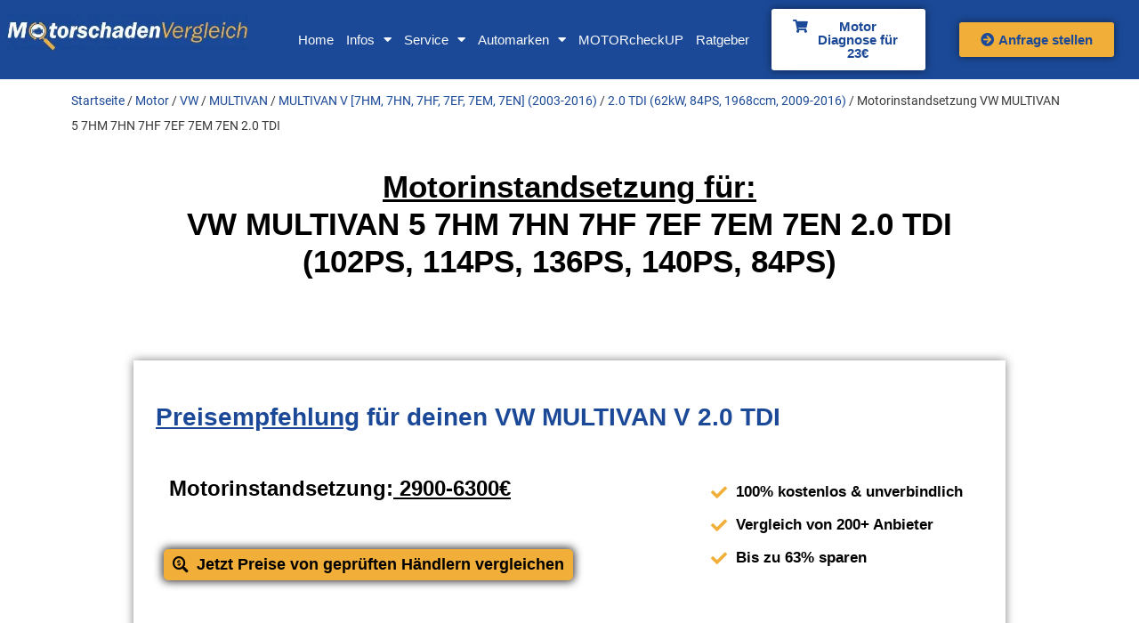

--- FILE ---
content_type: text/html; charset=UTF-8
request_url: https://www.motorschadenvergleich.de/motor/motorinstandsetzung-vw-multivan-5-7hm-7hn-7hf-7ef-7em-7en-2-0-tdi/
body_size: 64269
content:
<!doctype html> <html lang="de-DE" prefix="og: https://ogp.me/ns#"> <head><script>if(navigator.userAgent.match(/MSIE|Internet Explorer/i)||navigator.userAgent.match(/Trident\/7\..*?rv:11/i)){let e=document.location.href;if(!e.match(/[?&]nonitro/)){if(e.indexOf("?")==-1){if(e.indexOf("#")==-1){document.location.href=e+"?nonitro=1"}else{document.location.href=e.replace("#","?nonitro=1#")}}else{if(e.indexOf("#")==-1){document.location.href=e+"&nonitro=1"}else{document.location.href=e.replace("#","&nonitro=1#")}}}}</script><link rel="preconnect" href="https://cdn-akhio.nitrocdn.com" /><meta charset="UTF-8" /><meta name="viewport" content="width=device-width, initial-scale=1" /><title>Motorinstandsetzung VW MULTIVAN 5 7HM 7HN 7HF 7EF 7EM 7EN 2.0 TDI: Anbieter- &amp; Preisvergleich</title><meta name="description" content="Kosten &amp; Werkstatt Überblick für die Motorinstandsetzung eines VW MULTIVAN V MULTIVAN V: Motor reparieren, überholen oder revidieren" /><meta name="robots" content="follow, index, max-snippet:-1, max-video-preview:-1, max-image-preview:large" /><meta property="og:locale" content="de_DE" /><meta property="og:type" content="product" /><meta property="og:title" content="Motorinstandsetzung VW MULTIVAN 5 7HM 7HN 7HF 7EF 7EM 7EN 2.0 TDI: Anbieter- &amp; Preisvergleich" /><meta property="og:description" content="Kosten &amp; Werkstatt Überblick für die Motorinstandsetzung eines VW MULTIVAN V MULTIVAN V: Motor reparieren, überholen oder revidieren" /><meta property="og:url" content="https://www.motorschadenvergleich.de/motor/motorinstandsetzung-vw-multivan-5-7hm-7hn-7hf-7ef-7em-7en-2-0-tdi/" /><meta property="og:site_name" content="MotorschadenVergleich" /><meta property="og:updated_time" content="2022-01-19T15:46:31+01:00" /><meta property="product:price:currency" content="EUR" /><meta property="product:availability" content="instock" /><meta property="product:retailer_item_id" content="i_27168_32254_32261_32262_3873" /><meta name="twitter:card" content="summary_large_image" /><meta name="twitter:title" content="Motorinstandsetzung VW MULTIVAN 5 7HM 7HN 7HF 7EF 7EM 7EN 2.0 TDI: Anbieter- &amp; Preisvergleich" /><meta name="twitter:description" content="Kosten &amp; Werkstatt Überblick für die Motorinstandsetzung eines VW MULTIVAN V MULTIVAN V: Motor reparieren, überholen oder revidieren" /><meta name="nitro-verify" content="nitro-63edf0205522bd5cab048d3e2cccb294b9eab10bd4a13" /><meta name="ti-site-data" content="eyJyIjoiMTowITc6MCEzMDowIiwibyI6Imh0dHBzOlwvXC93d3cubW90b3JzY2hhZGVudmVyZ2xlaWNoLmRlXC93cC1hZG1pblwvYWRtaW4tYWpheC5waHA/[base64]" /><meta name="generator" content="Elementor 3.21.4; features: e_optimized_assets_loading, additional_custom_breakpoints; settings: css_print_method-external, google_font-enabled, font_display-auto" /><meta name="generator" content="NitroPack" /><script>var NPSH,NitroScrollHelper;NPSH=NitroScrollHelper=function(){let e=null;const o=window.sessionStorage.getItem("nitroScrollPos");function t(){let e=JSON.parse(window.sessionStorage.getItem("nitroScrollPos"))||{};if(typeof e!=="object"){e={}}e[document.URL]=window.scrollY;window.sessionStorage.setItem("nitroScrollPos",JSON.stringify(e))}window.addEventListener("scroll",function(){if(e!==null){clearTimeout(e)}e=setTimeout(t,200)},{passive:true});let r={};r.getScrollPos=()=>{if(!o){return 0}const e=JSON.parse(o);return e[document.URL]||0};r.isScrolled=()=>{return r.getScrollPos()>document.documentElement.clientHeight*.5};return r}();</script><script>(function(){var a=false;var e=document.documentElement.classList;var i=navigator.userAgent.toLowerCase();var n=["android","iphone","ipad"];var r=n.length;var o;var d=null;for(var t=0;t<r;t++){o=n[t];if(i.indexOf(o)>-1)d=o;if(e.contains(o)){a=true;e.remove(o)}}if(a&&d){e.add(d);if(d=="iphone"||d=="ipad"){e.add("ios")}}})();</script><script type="text/worker" id="nitro-web-worker">var preloadRequests=0;var remainingCount={};var baseURI="";self.onmessage=function(e){switch(e.data.cmd){case"RESOURCE_PRELOAD":var o=e.data.requestId;remainingCount[o]=0;e.data.resources.forEach(function(e){preload(e,function(o){return function(){console.log(o+" DONE: "+e);if(--remainingCount[o]==0){self.postMessage({cmd:"RESOURCE_PRELOAD",requestId:o})}}}(o));remainingCount[o]++});break;case"SET_BASEURI":baseURI=e.data.uri;break}};async function preload(e,o){if(typeof URL!=="undefined"&&baseURI){try{var a=new URL(e,baseURI);e=a.href}catch(e){console.log("Worker error: "+e.message)}}console.log("Preloading "+e);try{var n=new Request(e,{mode:"no-cors",redirect:"follow"});await fetch(n);o()}catch(a){console.log(a);var r=new XMLHttpRequest;r.responseType="blob";r.onload=o;r.onerror=o;r.open("GET",e,true);r.send()}}</script><script id="nprl">(()=>{if(window.NPRL!=undefined)return;(function(e){var t=e.prototype;t.after||(t.after=function(){var e,t=arguments,n=t.length,r=0,i=this,o=i.parentNode,a=Node,c=String,u=document;if(o!==null){while(r<n){(e=t[r])instanceof a?(i=i.nextSibling)!==null?o.insertBefore(e,i):o.appendChild(e):o.appendChild(u.createTextNode(c(e)));++r}}})})(Element);var e,t;e=t=function(){var t=false;var r=window.URL||window.webkitURL;var i=true;var o=true;var a=2;var c=null;var u=null;var d=true;var s=window.nitroGtmExcludes!=undefined;var l=s?JSON.parse(atob(window.nitroGtmExcludes)).map(e=>new RegExp(e)):[];var f;var m;var v=null;var p=null;var g=null;var h={touch:["touchmove","touchend"],default:["mousemove","click","keydown","wheel"]};var E=true;var y=[];var w=false;var b=[];var S=0;var N=0;var L=false;var T=0;var R=null;var O=false;var A=false;var C=false;var P=[];var I=[];var M=[];var k=[];var x=false;var _={};var j=new Map;var B="noModule"in HTMLScriptElement.prototype;var q=requestAnimationFrame||mozRequestAnimationFrame||webkitRequestAnimationFrame||msRequestAnimationFrame;const D="gtm.js?id=";function H(e,t){if(!_[e]){_[e]=[]}_[e].push(t)}function U(e,t){if(_[e]){var n=0,r=_[e];for(var n=0;n<r.length;n++){r[n].call(this,t)}}}function Y(){(function(e,t){var r=null;var i=function(e){r(e)};var o=null;var a={};var c=null;var u=null;var d=0;e.addEventListener(t,function(r){if(["load","DOMContentLoaded"].indexOf(t)!=-1){if(u){Q(function(){e.triggerNitroEvent(t)})}c=true}else if(t=="readystatechange"){d++;n.ogReadyState=d==1?"interactive":"complete";if(u&&u>=d){n.documentReadyState=n.ogReadyState;Q(function(){e.triggerNitroEvent(t)})}}});e.addEventListener(t+"Nitro",function(e){if(["load","DOMContentLoaded"].indexOf(t)!=-1){if(!c){e.preventDefault();e.stopImmediatePropagation()}else{}u=true}else if(t=="readystatechange"){u=n.documentReadyState=="interactive"?1:2;if(d<u){e.preventDefault();e.stopImmediatePropagation()}}});switch(t){case"load":o="onload";break;case"readystatechange":o="onreadystatechange";break;case"pageshow":o="onpageshow";break;default:o=null;break}if(o){Object.defineProperty(e,o,{get:function(){return r},set:function(n){if(typeof n!=="function"){r=null;e.removeEventListener(t+"Nitro",i)}else{if(!r){e.addEventListener(t+"Nitro",i)}r=n}}})}Object.defineProperty(e,"addEventListener"+t,{value:function(r){if(r!=t||!n.startedScriptLoading||document.currentScript&&document.currentScript.hasAttribute("nitro-exclude")){}else{arguments[0]+="Nitro"}e.ogAddEventListener.apply(e,arguments);a[arguments[1]]=arguments[0]}});Object.defineProperty(e,"removeEventListener"+t,{value:function(t){var n=a[arguments[1]];arguments[0]=n;e.ogRemoveEventListener.apply(e,arguments)}});Object.defineProperty(e,"triggerNitroEvent"+t,{value:function(t,n){n=n||e;var r=new Event(t+"Nitro",{bubbles:true});r.isNitroPack=true;Object.defineProperty(r,"type",{get:function(){return t},set:function(){}});Object.defineProperty(r,"target",{get:function(){return n},set:function(){}});e.dispatchEvent(r)}});if(typeof e.triggerNitroEvent==="undefined"){(function(){var t=e.addEventListener;var n=e.removeEventListener;Object.defineProperty(e,"ogAddEventListener",{value:t});Object.defineProperty(e,"ogRemoveEventListener",{value:n});Object.defineProperty(e,"addEventListener",{value:function(n){var r="addEventListener"+n;if(typeof e[r]!=="undefined"){e[r].apply(e,arguments)}else{t.apply(e,arguments)}},writable:true});Object.defineProperty(e,"removeEventListener",{value:function(t){var r="removeEventListener"+t;if(typeof e[r]!=="undefined"){e[r].apply(e,arguments)}else{n.apply(e,arguments)}}});Object.defineProperty(e,"triggerNitroEvent",{value:function(t,n){var r="triggerNitroEvent"+t;if(typeof e[r]!=="undefined"){e[r].apply(e,arguments)}}})})()}}).apply(null,arguments)}Y(window,"load");Y(window,"pageshow");Y(window,"DOMContentLoaded");Y(document,"DOMContentLoaded");Y(document,"readystatechange");try{var F=new Worker(r.createObjectURL(new Blob([document.getElementById("nitro-web-worker").textContent],{type:"text/javascript"})))}catch(e){var F=new Worker("data:text/javascript;base64,"+btoa(document.getElementById("nitro-web-worker").textContent))}F.onmessage=function(e){if(e.data.cmd=="RESOURCE_PRELOAD"){U(e.data.requestId,e)}};if(typeof document.baseURI!=="undefined"){F.postMessage({cmd:"SET_BASEURI",uri:document.baseURI})}var G=function(e){if(--S==0){Q(K)}};var W=function(e){e.target.removeEventListener("load",W);e.target.removeEventListener("error",W);e.target.removeEventListener("nitroTimeout",W);if(e.type!="nitroTimeout"){clearTimeout(e.target.nitroTimeout)}if(--N==0&&S==0){Q(J)}};var X=function(e){var t=e.textContent;try{var n=r.createObjectURL(new Blob([t.replace(/^(?:<!--)?(.*?)(?:-->)?$/gm,"$1")],{type:"text/javascript"}))}catch(e){var n="data:text/javascript;base64,"+btoa(t.replace(/^(?:<!--)?(.*?)(?:-->)?$/gm,"$1"))}return n};var K=function(){n.documentReadyState="interactive";document.triggerNitroEvent("readystatechange");document.triggerNitroEvent("DOMContentLoaded");if(window.pageYOffset||window.pageXOffset){window.dispatchEvent(new Event("scroll"))}A=true;Q(function(){if(N==0){Q(J)}Q($)})};var J=function(){if(!A||O)return;O=true;R.disconnect();en();n.documentReadyState="complete";document.triggerNitroEvent("readystatechange");window.triggerNitroEvent("load",document);window.triggerNitroEvent("pageshow",document);if(window.pageYOffset||window.pageXOffset||location.hash){let e=typeof history.scrollRestoration!=="undefined"&&history.scrollRestoration=="auto";if(e&&typeof NPSH!=="undefined"&&NPSH.getScrollPos()>0&&window.pageYOffset>document.documentElement.clientHeight*.5){window.scrollTo(0,NPSH.getScrollPos())}else if(location.hash){try{let e=document.querySelector(location.hash);if(e){e.scrollIntoView()}}catch(e){}}}var e=null;if(a==1){e=eo}else{e=eu}Q(e)};var Q=function(e){setTimeout(e,0)};var V=function(e){if(e.type=="touchend"||e.type=="click"){g=e}};var $=function(){if(d&&g){setTimeout(function(e){return function(){var t=function(e,t,n){var r=new Event(e,{bubbles:true,cancelable:true});if(e=="click"){r.clientX=t;r.clientY=n}else{r.touches=[{clientX:t,clientY:n}]}return r};var n;if(e.type=="touchend"){var r=e.changedTouches[0];n=document.elementFromPoint(r.clientX,r.clientY);n.dispatchEvent(t("touchstart"),r.clientX,r.clientY);n.dispatchEvent(t("touchend"),r.clientX,r.clientY);n.dispatchEvent(t("click"),r.clientX,r.clientY)}else if(e.type=="click"){n=document.elementFromPoint(e.clientX,e.clientY);n.dispatchEvent(t("click"),e.clientX,e.clientY)}}}(g),150);g=null}};var z=function(e){if(e.tagName=="SCRIPT"&&!e.hasAttribute("data-nitro-for-id")&&!e.hasAttribute("nitro-document-write")||e.tagName=="IMG"&&(e.hasAttribute("src")||e.hasAttribute("srcset"))||e.tagName=="IFRAME"&&e.hasAttribute("src")||e.tagName=="LINK"&&e.hasAttribute("href")&&e.hasAttribute("rel")&&e.getAttribute("rel")=="stylesheet"){if(e.tagName==="IFRAME"&&e.src.indexOf("about:blank")>-1){return}var t="";switch(e.tagName){case"LINK":t=e.href;break;case"IMG":if(k.indexOf(e)>-1)return;t=e.srcset||e.src;break;default:t=e.src;break}var n=e.getAttribute("type");if(!t&&e.tagName!=="SCRIPT")return;if((e.tagName=="IMG"||e.tagName=="LINK")&&(t.indexOf("data:")===0||t.indexOf("blob:")===0))return;if(e.tagName=="SCRIPT"&&n&&n!=="text/javascript"&&n!=="application/javascript"){if(n!=="module"||!B)return}if(e.tagName==="SCRIPT"){if(k.indexOf(e)>-1)return;if(e.noModule&&B){return}let t=null;if(document.currentScript){if(document.currentScript.src&&document.currentScript.src.indexOf(D)>-1){t=document.currentScript}if(document.currentScript.hasAttribute("data-nitro-gtm-id")){e.setAttribute("data-nitro-gtm-id",document.currentScript.getAttribute("data-nitro-gtm-id"))}}else if(window.nitroCurrentScript){if(window.nitroCurrentScript.src&&window.nitroCurrentScript.src.indexOf(D)>-1){t=window.nitroCurrentScript}}if(t&&s){let n=false;for(const t of l){n=e.src?t.test(e.src):t.test(e.textContent);if(n){break}}if(!n){e.type="text/googletagmanagerscript";let n=t.hasAttribute("data-nitro-gtm-id")?t.getAttribute("data-nitro-gtm-id"):t.id;if(!j.has(n)){j.set(n,[])}let r=j.get(n);r.push(e);return}}if(!e.src){if(e.textContent.length>0){e.textContent+="\n;if(document.currentScript.nitroTimeout) {clearTimeout(document.currentScript.nitroTimeout);}; setTimeout(function() { this.dispatchEvent(new Event('load')); }.bind(document.currentScript), 0);"}else{return}}else{}k.push(e)}if(!e.hasOwnProperty("nitroTimeout")){N++;e.addEventListener("load",W,true);e.addEventListener("error",W,true);e.addEventListener("nitroTimeout",W,true);e.nitroTimeout=setTimeout(function(){console.log("Resource timed out",e);e.dispatchEvent(new Event("nitroTimeout"))},5e3)}}};var Z=function(e){if(e.hasOwnProperty("nitroTimeout")&&e.nitroTimeout){clearTimeout(e.nitroTimeout);e.nitroTimeout=null;e.dispatchEvent(new Event("nitroTimeout"))}};document.documentElement.addEventListener("load",function(e){if(e.target.tagName=="SCRIPT"||e.target.tagName=="IMG"){k.push(e.target)}},true);document.documentElement.addEventListener("error",function(e){if(e.target.tagName=="SCRIPT"||e.target.tagName=="IMG"){k.push(e.target)}},true);var ee=["appendChild","replaceChild","insertBefore","prepend","append","before","after","replaceWith","insertAdjacentElement"];var et=function(){if(s){window._nitro_setTimeout=window.setTimeout;window.setTimeout=function(e,t,...n){let r=document.currentScript||window.nitroCurrentScript;if(!r||r.src&&r.src.indexOf(D)==-1){return window._nitro_setTimeout.call(window,e,t,...n)}return window._nitro_setTimeout.call(window,function(e,t){return function(...n){window.nitroCurrentScript=e;t(...n)}}(r,e),t,...n)}}ee.forEach(function(e){HTMLElement.prototype["og"+e]=HTMLElement.prototype[e];HTMLElement.prototype[e]=function(...t){if(this.parentNode||this===document.documentElement){switch(e){case"replaceChild":case"insertBefore":t.pop();break;case"insertAdjacentElement":t.shift();break}t.forEach(function(e){if(!e)return;if(e.tagName=="SCRIPT"){z(e)}else{if(e.children&&e.children.length>0){e.querySelectorAll("script").forEach(z)}}})}return this["og"+e].apply(this,arguments)}})};var en=function(){if(s&&typeof window._nitro_setTimeout==="function"){window.setTimeout=window._nitro_setTimeout}ee.forEach(function(e){HTMLElement.prototype[e]=HTMLElement.prototype["og"+e]})};var er=async function(){if(o){ef(f);ef(V);if(v){clearTimeout(v);v=null}}if(T===1){L=true;return}else if(T===0){T=-1}n.startedScriptLoading=true;Object.defineProperty(document,"readyState",{get:function(){return n.documentReadyState},set:function(){}});var e=document.documentElement;var t={attributes:true,attributeFilter:["src"],childList:true,subtree:true};R=new MutationObserver(function(e,t){e.forEach(function(e){if(e.type=="childList"&&e.addedNodes.length>0){e.addedNodes.forEach(function(e){if(!document.documentElement.contains(e)){return}if(e.tagName=="IMG"||e.tagName=="IFRAME"||e.tagName=="LINK"){z(e)}})}if(e.type=="childList"&&e.removedNodes.length>0){e.removedNodes.forEach(function(e){if(e.tagName=="IFRAME"||e.tagName=="LINK"){Z(e)}})}if(e.type=="attributes"){var t=e.target;if(!document.documentElement.contains(t)){return}if(t.tagName=="IFRAME"||t.tagName=="LINK"||t.tagName=="IMG"||t.tagName=="SCRIPT"){z(t)}}})});R.observe(e,t);if(!s){et()}await Promise.all(P);var r=b.shift();var i=null;var a=false;while(r){var c;var u=JSON.parse(atob(r.meta));var d=u.delay;if(r.type=="inline"){var l=document.getElementById(r.id);if(l){l.remove()}else{r=b.shift();continue}c=X(l);if(c===false){r=b.shift();continue}}else{c=r.src}if(!a&&r.type!="inline"&&(typeof u.attributes.async!="undefined"||typeof u.attributes.defer!="undefined")){if(i===null){i=r}else if(i===r){a=true}if(!a){b.push(r);r=b.shift();continue}}var m=document.createElement("script");m.src=c;m.setAttribute("data-nitro-for-id",r.id);for(var p in u.attributes){try{if(u.attributes[p]===false){m.setAttribute(p,"")}else{m.setAttribute(p,u.attributes[p])}}catch(e){console.log("Error while setting script attribute",m,e)}}m.async=false;if(u.canonicalLink!=""&&Object.getOwnPropertyDescriptor(m,"src")?.configurable!==false){(e=>{Object.defineProperty(m,"src",{get:function(){return e.canonicalLink},set:function(){}})})(u)}if(d){setTimeout((function(e,t){var n=document.querySelector("[data-nitro-marker-id='"+t+"']");if(n){n.after(e)}else{document.head.appendChild(e)}}).bind(null,m,r.id),d)}else{m.addEventListener("load",G);m.addEventListener("error",G);if(!m.noModule||!B){S++}var g=document.querySelector("[data-nitro-marker-id='"+r.id+"']");if(g){Q(function(e,t){return function(){e.after(t)}}(g,m))}else{Q(function(e){return function(){document.head.appendChild(e)}}(m))}}r=b.shift()}};var ei=function(){var e=document.getElementById("nitro-deferred-styles");var t=document.createElement("div");t.innerHTML=e.textContent;return t};var eo=async function(e){isPreload=e&&e.type=="NitroPreload";if(!isPreload){T=-1;E=false;if(o){ef(f);ef(V);if(v){clearTimeout(v);v=null}}}if(w===false){var t=ei();let e=t.querySelectorAll('style,link[rel="stylesheet"]');w=e.length;if(w){let e=document.getElementById("nitro-deferred-styles-marker");e.replaceWith.apply(e,t.childNodes)}else if(isPreload){Q(ed)}else{es()}}else if(w===0&&!isPreload){es()}};var ea=function(){var e=ei();var t=e.childNodes;var n;var r=[];for(var i=0;i<t.length;i++){n=t[i];if(n.href){r.push(n.href)}}var o="css-preload";H(o,function(e){eo(new Event("NitroPreload"))});if(r.length){F.postMessage({cmd:"RESOURCE_PRELOAD",resources:r,requestId:o})}else{Q(function(){U(o)})}};var ec=function(){if(T===-1)return;T=1;var e=[];var t,n;for(var r=0;r<b.length;r++){t=b[r];if(t.type!="inline"){if(t.src){n=JSON.parse(atob(t.meta));if(n.delay)continue;if(n.attributes.type&&n.attributes.type=="module"&&!B)continue;e.push(t.src)}}}if(e.length){var i="js-preload";H(i,function(e){T=2;if(L){Q(er)}});F.postMessage({cmd:"RESOURCE_PRELOAD",resources:e,requestId:i})}};var eu=function(){while(I.length){style=I.shift();if(style.hasAttribute("nitropack-onload")){style.setAttribute("onload",style.getAttribute("nitropack-onload"));Q(function(e){return function(){e.dispatchEvent(new Event("load"))}}(style))}}while(M.length){style=M.shift();if(style.hasAttribute("nitropack-onerror")){style.setAttribute("onerror",style.getAttribute("nitropack-onerror"));Q(function(e){return function(){e.dispatchEvent(new Event("error"))}}(style))}}};var ed=function(){if(!x){if(i){Q(function(){var e=document.getElementById("nitro-critical-css");if(e){e.remove()}})}x=true;onStylesLoadEvent=new Event("NitroStylesLoaded");onStylesLoadEvent.isNitroPack=true;window.dispatchEvent(onStylesLoadEvent)}};var es=function(){if(a==2){Q(er)}else{eu()}};var el=function(e){m.forEach(function(t){document.addEventListener(t,e,true)})};var ef=function(e){m.forEach(function(t){document.removeEventListener(t,e,true)})};if(s){et()}return{setAutoRemoveCriticalCss:function(e){i=e},registerScript:function(e,t,n){b.push({type:"remote",src:e,id:t,meta:n})},registerInlineScript:function(e,t){b.push({type:"inline",id:e,meta:t})},registerStyle:function(e,t,n){y.push({href:e,rel:t,media:n})},onLoadStyle:function(e){I.push(e);if(w!==false&&--w==0){Q(ed);if(E){E=false}else{es()}}},onErrorStyle:function(e){M.push(e);if(w!==false&&--w==0){Q(ed);if(E){E=false}else{es()}}},loadJs:function(e,t){if(!e.src){var n=X(e);if(n!==false){e.src=n;e.textContent=""}}if(t){Q(function(e,t){return function(){e.after(t)}}(t,e))}else{Q(function(e){return function(){document.head.appendChild(e)}}(e))}},loadQueuedResources:async function(){window.dispatchEvent(new Event("NitroBootStart"));if(p){clearTimeout(p);p=null}window.removeEventListener("load",e.loadQueuedResources);f=a==1?er:eo;if(!o||g){Q(f)}else{if(navigator.userAgent.indexOf(" Edge/")==-1){ea();H("css-preload",ec)}el(f);if(u){if(c){v=setTimeout(f,c)}}else{}}},fontPreload:function(e){var t="critical-fonts";H(t,function(e){document.getElementById("nitro-critical-fonts").type="text/css"});F.postMessage({cmd:"RESOURCE_PRELOAD",resources:e,requestId:t})},boot:function(){if(t)return;t=true;C=typeof NPSH!=="undefined"&&NPSH.isScrolled();let n=document.prerendering;if(location.hash||C||n){o=false}m=h.default.concat(h.touch);p=setTimeout(e.loadQueuedResources,1500);el(V);if(C){e.loadQueuedResources()}else{window.addEventListener("load",e.loadQueuedResources)}},addPrerequisite:function(e){P.push(e)},getTagManagerNodes:function(e){if(!e)return j;return j.get(e)??[]}}}();var n,r;n=r=function(){var t=document.write;return{documentWrite:function(n,r){if(n&&n.hasAttribute("nitro-exclude")){return t.call(document,r)}var i=null;if(n.documentWriteContainer){i=n.documentWriteContainer}else{i=document.createElement("span");n.documentWriteContainer=i}var o=null;if(n){if(n.hasAttribute("data-nitro-for-id")){o=document.querySelector('template[data-nitro-marker-id="'+n.getAttribute("data-nitro-for-id")+'"]')}else{o=n}}i.innerHTML+=r;i.querySelectorAll("script").forEach(function(e){e.setAttribute("nitro-document-write","")});if(!i.parentNode){if(o){o.parentNode.insertBefore(i,o)}else{document.body.appendChild(i)}}var a=document.createElement("span");a.innerHTML=r;var c=a.querySelectorAll("script");if(c.length){c.forEach(function(t){var n=t.getAttributeNames();var r=document.createElement("script");n.forEach(function(e){r.setAttribute(e,t.getAttribute(e))});r.async=false;if(!t.src&&t.textContent){r.textContent=t.textContent}e.loadJs(r,o)})}},TrustLogo:function(e,t){var n=document.getElementById(e);var r=document.createElement("img");r.src=t;n.parentNode.insertBefore(r,n)},documentReadyState:"loading",ogReadyState:document.readyState,startedScriptLoading:false,loadScriptDelayed:function(e,t){setTimeout(function(){var t=document.createElement("script");t.src=e;document.head.appendChild(t)},t)}}}();document.write=function(e){n.documentWrite(document.currentScript,e)};document.writeln=function(e){n.documentWrite(document.currentScript,e+"\n")};window.NPRL=e;window.NitroResourceLoader=t;window.NPh=n;window.NitroPackHelper=r})();</script><template id="nitro-deferred-styles-marker"></template><style id="nitro-fonts">@font-face{font-family:eicons;src:url("https://cdn-akhio.nitrocdn.com/yEHwXoGZbpitciriiszDZlSuZKTmmoSh/assets/static/source/rev-872307f/www.motorschadenvergleich.de/wp-content/plugins/elementor/assets/lib/eicons/fonts/014dbf60e3b082ebe0d150961bc87287.eicons.eot");src:url("https://cdn-akhio.nitrocdn.com/yEHwXoGZbpitciriiszDZlSuZKTmmoSh/assets/static/source/rev-872307f/www.motorschadenvergleich.de/wp-content/plugins/elementor/assets/lib/eicons/fonts/014dbf60e3b082ebe0d150961bc87287.eicons.woff2") format("woff2");font-weight:400;font-style:normal;font-display:swap}@font-face{font-family:"LOCAL roboto";font-style:normal;font-weight:normal;font-display:swap;src:url("https://cdn-akhio.nitrocdn.com/yEHwXoGZbpitciriiszDZlSuZKTmmoSh/assets/static/source/rev-872307f/www.motorschadenvergleich.de/wp-content/uploads/2020/05/roboto-v20-latin-regular.eot");src:url("https://cdn-akhio.nitrocdn.com/yEHwXoGZbpitciriiszDZlSuZKTmmoSh/assets/static/source/rev-872307f/www.motorschadenvergleich.de/wp-content/uploads/2020/05/roboto-v20-latin-regular.woff2") format("woff2")}@font-face{font-family:"LOCAL roboto";font-style:normal;font-weight:700;font-display:swap;src:url("https://cdn-akhio.nitrocdn.com/yEHwXoGZbpitciriiszDZlSuZKTmmoSh/assets/static/source/rev-872307f/www.motorschadenvergleich.de/wp-content/uploads/2020/05/roboto-v20-latin-700.eot");src:url("https://cdn-akhio.nitrocdn.com/yEHwXoGZbpitciriiszDZlSuZKTmmoSh/assets/static/source/rev-872307f/www.motorschadenvergleich.de/wp-content/uploads/2020/05/roboto-v20-latin-700.woff2") format("woff2")}@font-face{font-family:"LOCAL montserat(header)";font-style:normal;font-weight:normal;font-display:swap;src:url("https://cdn-akhio.nitrocdn.com/yEHwXoGZbpitciriiszDZlSuZKTmmoSh/assets/static/source/rev-872307f/www.motorschadenvergleich.de/wp-content/uploads/2020/05/montserrat-v14-latin-regular.eot");src:url("https://cdn-akhio.nitrocdn.com/yEHwXoGZbpitciriiszDZlSuZKTmmoSh/assets/static/source/rev-872307f/www.motorschadenvergleich.de/wp-content/uploads/2020/05/montserrat-v14-latin-regular.woff2") format("woff2")}@font-face{font-family:"LOCAL montserat(header)";font-style:normal;font-weight:700;font-display:swap;src:url("https://cdn-akhio.nitrocdn.com/yEHwXoGZbpitciriiszDZlSuZKTmmoSh/assets/static/source/rev-872307f/www.motorschadenvergleich.de/wp-content/uploads/2020/05/montserrat-v14-latin-700.eot");src:url("https://cdn-akhio.nitrocdn.com/yEHwXoGZbpitciriiszDZlSuZKTmmoSh/assets/static/source/rev-872307f/www.motorschadenvergleich.de/wp-content/uploads/2020/05/montserrat-v14-latin-700.woff2") format("woff2")}@font-face{font-family:"LOCAL montserat(header)";font-style:normal;font-weight:normal;font-display:swap;src:url("https://cdn-akhio.nitrocdn.com/yEHwXoGZbpitciriiszDZlSuZKTmmoSh/assets/static/source/rev-872307f/www.motorschadenvergleich.de/wp-content/uploads/2020/05/montserrat-v14-latin-regular.eot");src:url("https://cdn-akhio.nitrocdn.com/yEHwXoGZbpitciriiszDZlSuZKTmmoSh/assets/static/source/rev-872307f/www.motorschadenvergleich.de/wp-content/uploads/2020/05/montserrat-v14-latin-regular.woff2") format("woff2")}@font-face{font-family:"LOCAL montserat(header)";font-style:normal;font-weight:700;font-display:swap;src:url("https://cdn-akhio.nitrocdn.com/yEHwXoGZbpitciriiszDZlSuZKTmmoSh/assets/static/source/rev-872307f/www.motorschadenvergleich.de/wp-content/uploads/2020/05/montserrat-v14-latin-700.eot");src:url("https://cdn-akhio.nitrocdn.com/yEHwXoGZbpitciriiszDZlSuZKTmmoSh/assets/static/source/rev-872307f/www.motorschadenvergleich.de/wp-content/uploads/2020/05/montserrat-v14-latin-700.woff2") format("woff2")}@font-face{font-family:Nunito;src:url("https://cdn-akhio.nitrocdn.com/yEHwXoGZbpitciriiszDZlSuZKTmmoSh/assets/static/source/rev-872307f/www.motorschadenvergleich.de/wp-content/plugins/gdpr-cookie-compliance/dist/fonts/nunito-v8-latin-regular.eot");src:url("https://cdn-akhio.nitrocdn.com/yEHwXoGZbpitciriiszDZlSuZKTmmoSh/assets/static/source/rev-872307f/www.motorschadenvergleich.de/wp-content/plugins/gdpr-cookie-compliance/dist/fonts/nunito-v8-latin-regular.woff2") format("woff2");font-style:normal;font-weight:400;font-display:swap}@font-face{font-family:Nunito;src:url("https://cdn-akhio.nitrocdn.com/yEHwXoGZbpitciriiszDZlSuZKTmmoSh/assets/static/source/rev-872307f/www.motorschadenvergleich.de/wp-content/plugins/gdpr-cookie-compliance/dist/fonts/nunito-v8-latin-700.eot");src:url("https://cdn-akhio.nitrocdn.com/yEHwXoGZbpitciriiszDZlSuZKTmmoSh/assets/static/source/rev-872307f/www.motorschadenvergleich.de/wp-content/plugins/gdpr-cookie-compliance/dist/fonts/nunito-v8-latin-700.woff2") format("woff2");font-style:normal;font-weight:700;font-display:swap}@font-face{font-family:"Font Awesome 5 Free";font-style:normal;font-weight:900;font-display:swap;src:url("https://cdn-akhio.nitrocdn.com/yEHwXoGZbpitciriiszDZlSuZKTmmoSh/assets/static/source/rev-872307f/www.motorschadenvergleich.de/wp-content/plugins/elementor/assets/lib/font-awesome/webfonts/fa-solid-900.eot");src:url("https://cdn-akhio.nitrocdn.com/yEHwXoGZbpitciriiszDZlSuZKTmmoSh/assets/static/source/rev-872307f/www.motorschadenvergleich.de/wp-content/plugins/elementor/assets/lib/font-awesome/webfonts/fa-solid-900.woff2") format("woff2")}@font-face{font-family:"Font Awesome 5 Brands";font-style:normal;font-weight:400;font-display:swap;src:url("https://cdn-akhio.nitrocdn.com/yEHwXoGZbpitciriiszDZlSuZKTmmoSh/assets/static/source/rev-872307f/www.motorschadenvergleich.de/wp-content/plugins/elementor/assets/lib/font-awesome/webfonts/fa-brands-400.eot");src:url("https://cdn-akhio.nitrocdn.com/yEHwXoGZbpitciriiszDZlSuZKTmmoSh/assets/static/source/rev-872307f/www.motorschadenvergleich.de/wp-content/plugins/elementor/assets/lib/font-awesome/webfonts/fa-brands-400.woff2") format("woff2")}@font-face{font-family:"Font Awesome 5 Free";font-style:normal;font-weight:400;font-display:swap;src:url("https://cdn-akhio.nitrocdn.com/yEHwXoGZbpitciriiszDZlSuZKTmmoSh/assets/static/source/rev-872307f/www.motorschadenvergleich.de/wp-content/plugins/elementor/assets/lib/font-awesome/webfonts/fa-regular-400.eot");src:url("https://cdn-akhio.nitrocdn.com/yEHwXoGZbpitciriiszDZlSuZKTmmoSh/assets/static/source/rev-872307f/www.motorschadenvergleich.de/wp-content/plugins/elementor/assets/lib/font-awesome/webfonts/fa-regular-400.woff2") format("woff2")}</style><style type="text/css" id="nitro-critical-css">input:-webkit-autofill{-webkit-box-shadow:0 0 0 30px white inset}.frm_style_produktseite-anfrage.with_frm_style input::-webkit-input-placeholder{color:#a1a1a1}.frm_style_produktseite-anfrage.with_frm_style input::-moz-placeholder{color:#a1a1a1;opacity:1}.frm_style_produktseite-anfrage.with_frm_style input:-ms-input-placeholder{color:#a1a1a1}.frm_style_produktseite-anfrage.with_frm_style input:-moz-placeholder{color:#a1a1a1}.frm_fields_container>*{grid-column:span 12/span 12}button.pswp__button{box-shadow:none !important;background-image:url("https://cdn-akhio.nitrocdn.com/yEHwXoGZbpitciriiszDZlSuZKTmmoSh/assets/images/optimized/rev-1b7bff7/www.motorschadenvergleich.de/wp-content/plugins/woocommerce/assets/css/photoswipe/default-skin/default-skin.png") !important}button.pswp__button.nitro-lazy{background-image:none !important}button.pswp__button,button.pswp__button--arrow--left::before,button.pswp__button--arrow--right::before{background-color:transparent !important}button.pswp__button--arrow--left,button.pswp__button--arrow--right{background-image:none !important}button.pswp__button--arrow--left.nitro-lazy,button.pswp__button--arrow--right.nitro-lazy{background-image:none !important}.pswp{display:none;position:absolute;width:100%;height:100%;left:0;top:0;overflow:hidden;-ms-touch-action:none;touch-action:none;z-index:1500;-webkit-text-size-adjust:100%;-webkit-backface-visibility:hidden;outline:0}.pswp *{-webkit-box-sizing:border-box;box-sizing:border-box}.pswp__bg{position:absolute;left:0;top:0;width:100%;height:100%;background:#000;opacity:0;-webkit-transform:translateZ(0);transform:translateZ(0);-webkit-backface-visibility:hidden;will-change:opacity}.pswp__scroll-wrap{position:absolute;left:0;top:0;width:100%;height:100%;overflow:hidden}.pswp__container{-ms-touch-action:none;touch-action:none;position:absolute;left:0;right:0;top:0;bottom:0}.pswp__container{-webkit-touch-callout:none}.pswp__bg{will-change:opacity}.pswp__container{-webkit-backface-visibility:hidden}.pswp__item{position:absolute;left:0;right:0;top:0;bottom:0;overflow:hidden}.pswp__button{width:44px;height:44px;position:relative;background:0 0;overflow:visible;-webkit-appearance:none;display:block;border:0;padding:0;margin:0;float:right;opacity:.75;-webkit-box-shadow:none;box-shadow:none}.pswp__button::-moz-focus-inner{padding:0;border:0}.pswp__button,.pswp__button--arrow--left:before,.pswp__button--arrow--right:before{background:url("https://cdn-akhio.nitrocdn.com/yEHwXoGZbpitciriiszDZlSuZKTmmoSh/assets/images/optimized/rev-1b7bff7/www.motorschadenvergleich.de/wp-content/plugins/woocommerce/assets/css/photoswipe/default-skin/default-skin.png") 0 0 no-repeat;background-size:264px 88px;width:44px;height:44px}.pswp__button--close{background-position:0 -44px}.pswp__button--share{background-position:-44px -44px}.pswp__button--fs{display:none}.pswp__button--zoom{display:none;background-position:-88px 0}.pswp__button--arrow--left,.pswp__button--arrow--right{background:0 0;top:50%;margin-top:-50px;width:70px;height:100px;position:absolute}.pswp__button--arrow--left{left:0}.pswp__button--arrow--right{right:0}.pswp__button--arrow--left:before,.pswp__button--arrow--right:before{content:"";top:35px;background-color:rgba(0,0,0,.3);height:30px;width:32px;position:absolute}.pswp__button--arrow--left:before{left:6px;background-position:-138px -44px}.pswp__button--arrow--right:before{right:6px;background-position:-94px -44px}.pswp__share-modal{display:block;background:rgba(0,0,0,.5);width:100%;height:100%;top:0;left:0;padding:10px;position:absolute;z-index:1600;opacity:0;-webkit-backface-visibility:hidden;will-change:opacity}.pswp__share-modal--hidden{display:none}.pswp__share-tooltip{z-index:1620;position:absolute;background:#fff;top:56px;border-radius:2px;display:block;width:auto;right:44px;-webkit-box-shadow:0 2px 5px rgba(0,0,0,.25);box-shadow:0 2px 5px rgba(0,0,0,.25);-webkit-transform:translateY(6px);-ms-transform:translateY(6px);transform:translateY(6px);-webkit-backface-visibility:hidden;will-change:transform}.pswp__counter{position:absolute;left:0;top:0;height:44px;font-size:13px;line-height:44px;color:#fff;opacity:.75;padding:0 10px}.pswp__caption{position:absolute;left:0;bottom:0;width:100%;min-height:44px}.pswp__caption__center{text-align:left;max-width:420px;margin:0 auto;font-size:13px;padding:10px;line-height:20px;color:#ccc}.pswp__preloader{width:44px;height:44px;position:absolute;top:0;left:50%;margin-left:-22px;opacity:0;will-change:opacity;direction:ltr}.pswp__preloader__icn{width:20px;height:20px;margin:12px}@media screen and (max-width:1024px){.pswp__preloader{position:relative;left:auto;top:auto;margin:0;float:right}}.pswp__ui{-webkit-font-smoothing:auto;visibility:visible;opacity:1;z-index:1550}.pswp__top-bar{position:absolute;left:0;top:0;height:44px;width:100%}.pswp__caption,.pswp__top-bar{-webkit-backface-visibility:hidden;will-change:opacity}.pswp__caption,.pswp__top-bar{background-color:rgba(0,0,0,.5)}.pswp__ui--hidden .pswp__button--arrow--left,.pswp__ui--hidden .pswp__button--arrow--right,.pswp__ui--hidden .pswp__caption,.pswp__ui--hidden .pswp__top-bar{opacity:.001}:root{--woocommerce:#7f54b3;--wc-green:#7ad03a;--wc-red:#a00;--wc-orange:#ffba00;--wc-blue:#2ea2cc;--wc-primary:#7f54b3;--wc-primary-text:white;--wc-secondary:#e9e6ed;--wc-secondary-text:#515151;--wc-highlight:#b3af54;--wc-highligh-text:white;--wc-content-bg:#fff;--wc-subtext:#767676}.woocommerce img,.woocommerce-page img{height:auto;max-width:100%}@media only screen and (max-width:768px){:root{--woocommerce:#7f54b3;--wc-green:#7ad03a;--wc-red:#a00;--wc-orange:#ffba00;--wc-blue:#2ea2cc;--wc-primary:#7f54b3;--wc-primary-text:white;--wc-secondary:#e9e6ed;--wc-secondary-text:#515151;--wc-highlight:#b3af54;--wc-highligh-text:white;--wc-content-bg:#fff;--wc-subtext:#767676}}:root{--woocommerce:#7f54b3;--wc-green:#7ad03a;--wc-red:#a00;--wc-orange:#ffba00;--wc-blue:#2ea2cc;--wc-primary:#7f54b3;--wc-primary-text:white;--wc-secondary:#e9e6ed;--wc-secondary-text:#515151;--wc-highlight:#b3af54;--wc-highligh-text:white;--wc-content-bg:#fff;--wc-subtext:#767676}.woocommerce .woocommerce-breadcrumb{margin:0 0 1em;padding:0}.woocommerce .woocommerce-breadcrumb::after,.woocommerce .woocommerce-breadcrumb::before{content:" ";display:table}.woocommerce .woocommerce-breadcrumb::after{clear:both}.woocommerce div.product{margin-bottom:0;position:relative}.woocommerce div.product .product_title{clear:none;margin-top:0;padding:0}.woocommerce:where(body:not(.woocommerce-uses-block-theme)) .woocommerce-breadcrumb{font-size:.92em;color:#767676}.woocommerce:where(body:not(.woocommerce-uses-block-theme)) .woocommerce-breadcrumb a{color:#767676}html{line-height:1.15;-webkit-text-size-adjust:100%}*,*::before,*::after{-webkit-box-sizing:border-box;box-sizing:border-box}body{margin:0;font-family:aktiv-grotesk,-apple-system,BlinkMacSystemFont,"Segoe UI",Roboto,"Helvetica Neue",Arial,sans-serif,"Apple Color Emoji","Segoe UI Emoji","Segoe UI Symbol","Noto Color Emoji";font-size:1rem;font-weight:400;line-height:1.5;color:#333;background-color:#fff}h1,h2,h3{margin-top:.5rem;margin-bottom:1rem;font-family:inherit;font-weight:500;line-height:1.2;color:inherit}h1{font-size:2.5rem}h2{font-size:2rem}h3{font-size:1.75rem}p{margin-top:0;margin-bottom:.9rem}a{background-color:transparent;text-decoration:none;color:#c36}b,strong{font-weight:bolder}img{border-style:none}template{display:none}label{display:inline-block;line-height:1;margin-bottom:.5rem}button,input{font-family:inherit;font-size:1rem;line-height:1.15;margin:0}button,input{overflow:visible}button{text-transform:none}button{width:auto;-webkit-appearance:button}button::-moz-focus-inner{border-style:none;padding:0}button:-moz-focusring{outline:1px dotted ButtonText}button{display:inline-block;font-weight:400;color:#c36;text-align:center;white-space:nowrap;background-color:transparent;border:1px solid #c36;padding:.5rem 1rem;font-size:1rem;-webkit-border-radius:3px;border-radius:3px}[type="checkbox"]{-webkit-box-sizing:border-box;box-sizing:border-box;padding:0}::-webkit-file-upload-button{-webkit-appearance:button;font:inherit}ul,li{margin-top:0;margin-bottom:0;border:0;outline:0;font-size:100%;vertical-align:baseline;background:transparent}a:link{color:#1b4997}a:visited{color:#12336b}[class*=" eicon-"]{display:inline-block;font-family:eicons;font-size:inherit;font-weight:400;font-style:normal;font-variant:normal;line-height:1;text-rendering:auto;-webkit-font-smoothing:antialiased;-moz-osx-font-smoothing:grayscale}.eicon-menu-bar:before{content:""}.eicon-close:before{content:""}.elementor-screen-only{position:absolute;top:-10000em;width:1px;height:1px;margin:-1px;padding:0;overflow:hidden;clip:rect(0,0,0,0);border:0}.elementor *,.elementor :after,.elementor :before{box-sizing:border-box}.elementor a{box-shadow:none;text-decoration:none}.elementor img{height:auto;max-width:100%;border:none;border-radius:0;box-shadow:none}.elementor-element{--flex-direction:initial;--flex-wrap:initial;--justify-content:initial;--align-items:initial;--align-content:initial;--gap:initial;--flex-basis:initial;--flex-grow:initial;--flex-shrink:initial;--order:initial;--align-self:initial;flex-basis:var(--flex-basis);flex-grow:var(--flex-grow);flex-shrink:var(--flex-shrink);order:var(--order);align-self:var(--align-self)}.elementor-element:where(.e-con-full,.elementor-widget){flex-direction:var(--flex-direction);flex-wrap:var(--flex-wrap);justify-content:var(--justify-content);align-items:var(--align-items);align-content:var(--align-content);gap:var(--gap)}.elementor-align-center{text-align:center}.elementor-align-center .elementor-button{width:auto}.elementor-align-left{text-align:left}.elementor-align-left .elementor-button{width:auto}@media (max-width:1024px){.elementor-tablet-align-left{text-align:left}.elementor-tablet-align-left .elementor-button{width:auto}}:root{--page-title-display:block}.elementor-page-title{display:var(--page-title-display)}.elementor-section{position:relative}.elementor-section .elementor-container{display:flex;margin-right:auto;margin-left:auto;position:relative}@media (max-width:1024px){.elementor-section .elementor-container{flex-wrap:wrap}}.elementor-section.elementor-section-boxed>.elementor-container{max-width:1140px}.elementor-widget-wrap{position:relative;width:100%;flex-wrap:wrap;align-content:flex-start}.elementor:not(.elementor-bc-flex-widget) .elementor-widget-wrap{display:flex}.elementor-widget-wrap>.elementor-element{width:100%}.elementor-widget{position:relative}.elementor-widget:not(:last-child){margin-bottom:20px}.elementor-column{position:relative;min-height:1px;display:flex}.elementor-column-gap-default>.elementor-column>.elementor-element-populated{padding:10px}@media (min-width:768px){.elementor-column.elementor-col-20{width:20%}.elementor-column.elementor-col-50{width:50%}.elementor-column.elementor-col-100{width:100%}}@media (max-width:767px){.elementor-column{width:100%}}.elementor-button{display:inline-block;line-height:1;background-color:#69727d;font-size:15px;padding:12px 24px;border-radius:3px;color:#fff;fill:#fff;text-align:center}.elementor-button:visited{color:#fff}.elementor-button-content-wrapper{display:flex;justify-content:center}.elementor-button-icon{flex-grow:0;order:5}.elementor-button-text{flex-grow:1;order:10;display:inline-block}.elementor-button.elementor-size-xs{font-size:13px;padding:10px 20px;border-radius:2px}.elementor-button.elementor-size-lg{font-size:18px;padding:20px 40px;border-radius:5px}.elementor-button .elementor-align-icon-left{margin-right:5px;order:5}.elementor-button span{text-decoration:inherit}.elementor-icon{display:inline-block;line-height:1;color:#69727d;font-size:50px;text-align:center}.elementor-icon i{width:1em;height:1em;position:relative;display:block}.elementor-icon i:before{position:absolute;left:50%;transform:translateX(-50%)}.elementor-element{--swiper-theme-color:#000;--swiper-navigation-size:44px;--swiper-pagination-bullet-size:6px;--swiper-pagination-bullet-horizontal-gap:6px}.elementor .elementor-element ul.elementor-icon-list-items{padding:0}@media (max-width:767px){.elementor .elementor-hidden-mobile,.elementor .elementor-hidden-phone{display:none}}@media (min-width:768px) and (max-width:1024px){.elementor .elementor-hidden-tablet{display:none}}@media (min-width:1025px) and (max-width:99999px){.elementor .elementor-hidden-desktop{display:none}}.elementor-heading-title{padding:0;margin:0;line-height:1}.elementor-widget .elementor-icon-list-items{list-style-type:none;margin:0;padding:0}.elementor-widget .elementor-icon-list-item{margin:0;padding:0;position:relative}.elementor-widget .elementor-icon-list-item:after{position:absolute;bottom:0;width:100%}.elementor-widget .elementor-icon-list-item,.elementor-widget .elementor-icon-list-item a{display:flex;font-size:inherit;align-items:var(--icon-vertical-align,center)}.elementor-widget .elementor-icon-list-icon+.elementor-icon-list-text{align-self:center;padding-inline-start:5px}.elementor-widget .elementor-icon-list-icon{display:flex;position:relative;top:var(--icon-vertical-offset,initial)}.elementor-widget .elementor-icon-list-icon i{width:1.25em;font-size:var(--e-icon-list-icon-size)}.elementor-widget.elementor-widget-icon-list .elementor-icon-list-icon{text-align:var(--e-icon-list-icon-align)}.elementor-widget.elementor-list-item-link-full_width a{width:100%}.elementor-widget.elementor-align-left .elementor-icon-list-item{justify-content:flex-start;text-align:left}.elementor-widget:not(.elementor-align-right) .elementor-icon-list-item:after{left:0}.elementor-widget:not(.elementor-align-left) .elementor-icon-list-item:after{right:0}@media (min-width:-1){.elementor-widget:not(.elementor-widescreen-align-right) .elementor-icon-list-item:after{left:0}.elementor-widget:not(.elementor-widescreen-align-left) .elementor-icon-list-item:after{right:0}}@media (max-width:-1){.elementor-widget:not(.elementor-laptop-align-right) .elementor-icon-list-item:after{left:0}.elementor-widget:not(.elementor-laptop-align-left) .elementor-icon-list-item:after{right:0}}@media (max-width:-1){.elementor-widget:not(.elementor-tablet_extra-align-right) .elementor-icon-list-item:after{left:0}.elementor-widget:not(.elementor-tablet_extra-align-left) .elementor-icon-list-item:after{right:0}}@media (max-width:1024px){.elementor-widget.elementor-tablet-align-left .elementor-icon-list-item{justify-content:flex-start;text-align:left}.elementor-widget:not(.elementor-tablet-align-right) .elementor-icon-list-item:after{left:0}.elementor-widget:not(.elementor-tablet-align-left) .elementor-icon-list-item:after{right:0}}@media (max-width:-1){.elementor-widget:not(.elementor-mobile_extra-align-right) .elementor-icon-list-item:after{left:0}.elementor-widget:not(.elementor-mobile_extra-align-left) .elementor-icon-list-item:after{right:0}}@media (max-width:767px){.elementor-widget:not(.elementor-mobile-align-right) .elementor-icon-list-item:after{left:0}.elementor-widget:not(.elementor-mobile-align-left) .elementor-icon-list-item:after{right:0}}.elementor-widget-image{text-align:center}.elementor-widget-image a{display:inline-block}.elementor-widget-image img{vertical-align:middle;display:inline-block}.elementor-column .elementor-spacer-inner{height:var(--spacer-size)}:root{--swiper-theme-color:#007aff}:root{--swiper-navigation-size:44px}.elementor-kit-3016{--e-global-color-primary:#000;--e-global-color-secondary:#54595f;--e-global-color-text:#3a3a3a;--e-global-color-accent:#f1ae38;--e-global-color-35a03a56:rgba(0,0,0,.06);--e-global-color-6e32e4d7:#1b4997;--e-global-color-3bc29c65:#1b4997;--e-global-color-475073c6:#23a455;--e-global-color-1b64b397:#000;--e-global-color-18a820c2:#fff;--e-global-color-3508ee2b:#3c3a3a;--e-global-color-7458340:#4b4b4b;--e-global-color-c95fe3a:#fff;--e-global-color-0c788d8:#e9eefa;--e-global-typography-primary-font-family:"montserat LOCAL";--e-global-typography-primary-font-weight:700;--e-global-typography-secondary-font-family:"roboto LOCAL";--e-global-typography-secondary-font-weight:normal;--e-global-typography-text-font-family:"roboto LOCAL";--e-global-typography-text-font-size:20px;--e-global-typography-text-font-weight:normal;--e-global-typography-text-line-height:1.4em;--e-global-typography-accent-font-family:"roboto LOCAL";--e-global-typography-accent-font-weight:700;color:#3a3a3a;font-family:"LOCAL roboto",Sans-serif;font-size:20px;line-height:28px}.elementor-kit-3016 a{color:var(--e-global-color-6e32e4d7);font-family:"LOCAL roboto",Sans-serif}.elementor-kit-3016 h1{color:var(--e-global-color-6e32e4d7);font-family:"LOCAL montserat(header)",Sans-serif;font-size:40px;font-weight:bold}.elementor-kit-3016 h2{color:#1b4997;font-family:"LOCAL montserat(header)",Sans-serif;font-size:36px;font-weight:bold}.elementor-kit-3016 h3{color:#3a3a3a;font-family:"LOCAL montserat(header)",Sans-serif;font-size:28px;font-weight:bold}.elementor-kit-3016 button,.elementor-kit-3016 .elementor-button{color:#fff;background-color:var(--e-global-color-accent)}.elementor-section.elementor-section-boxed>.elementor-container{max-width:1140px}@media (max-width:1024px){.elementor-kit-3016{--e-global-typography-text-font-size:18px;font-size:18px;line-height:30.8px}.elementor-kit-3016 p{margin-bottom:0px}.elementor-kit-3016 h1{font-size:38px}.elementor-kit-3016 h2{font-size:34px}.elementor-kit-3016 h3{font-size:26px}.elementor-section.elementor-section-boxed>.elementor-container{max-width:1024px}}@media (max-width:767px){.elementor-kit-3016{--e-global-typography-text-font-size:16px;font-size:16px;line-height:22px}.elementor-kit-3016 h1{font-size:36px}.elementor-kit-3016 h2{font-size:32px}.elementor-kit-3016 h3{font-size:24px}.elementor-section.elementor-section-boxed>.elementor-container{max-width:767px}}.elementor-location-header:before{content:"";display:table;clear:both}[data-elementor-type=popup]:not(.elementor-edit-area){display:none}.elementor-widget-woocommerce-product-additional-information:not(.elementor-show-heading-yes) h2{display:none}.elementor-icon-list-items .elementor-icon-list-item .elementor-icon-list-text{display:inline-block}.elementor-item:after,.elementor-item:before{display:block;position:absolute}.elementor-item:not(:hover):not(:focus):not(.elementor-item-active):not(.highlighted):after,.elementor-item:not(:hover):not(:focus):not(.elementor-item-active):not(.highlighted):before{opacity:0}.e--pointer-underline .elementor-item:after,.e--pointer-underline .elementor-item:before{height:3px;width:100%;left:0;background-color:#3f444b;z-index:2}.e--pointer-underline.e--animation-grow .elementor-item:not(:hover):not(:focus):not(.elementor-item-active):not(.highlighted):after,.e--pointer-underline.e--animation-grow .elementor-item:not(:hover):not(:focus):not(.elementor-item-active):not(.highlighted):before{height:0;width:0;left:50%}.e--pointer-underline .elementor-item:after{content:"";bottom:0}.elementor-nav-menu--main .elementor-nav-menu a{padding:13px 20px}.elementor-nav-menu--main .elementor-nav-menu ul{position:absolute;width:12em;border-width:0;border-style:solid;padding:0}.elementor-nav-menu--layout-horizontal{display:flex}.elementor-nav-menu--layout-horizontal .elementor-nav-menu{display:flex;flex-wrap:wrap}.elementor-nav-menu--layout-horizontal .elementor-nav-menu a{white-space:nowrap;flex-grow:1}.elementor-nav-menu--layout-horizontal .elementor-nav-menu>li{display:flex}.elementor-nav-menu--layout-horizontal .elementor-nav-menu>li ul{top:100% !important}.elementor-nav-menu--layout-horizontal .elementor-nav-menu>li:not(:first-child)>a{margin-inline-start:var(--e-nav-menu-horizontal-menu-item-margin)}.elementor-nav-menu--layout-horizontal .elementor-nav-menu>li:not(:first-child)>ul{left:var(--e-nav-menu-horizontal-menu-item-margin) !important}.elementor-nav-menu--layout-horizontal .elementor-nav-menu>li:not(:last-child)>a{margin-inline-end:var(--e-nav-menu-horizontal-menu-item-margin)}.elementor-nav-menu--layout-horizontal .elementor-nav-menu>li:not(:last-child):after{content:var(--e-nav-menu-divider-content,none);height:var(--e-nav-menu-divider-height,35%);border-left:var(--e-nav-menu-divider-width,2px) var(--e-nav-menu-divider-style,solid) var(--e-nav-menu-divider-color,#000);border-bottom-color:var(--e-nav-menu-divider-color,#000);border-right-color:var(--e-nav-menu-divider-color,#000);border-top-color:var(--e-nav-menu-divider-color,#000);align-self:center}.elementor-nav-menu__align-center .elementor-nav-menu{margin-inline-start:auto;margin-inline-end:auto;justify-content:center}.elementor-widget-nav-menu .elementor-widget-container{display:flex;flex-direction:column}.elementor-nav-menu{position:relative;z-index:2}.elementor-nav-menu:after{content:" ";display:block;height:0;font:0/0 serif;clear:both;visibility:hidden;overflow:hidden}.elementor-nav-menu,.elementor-nav-menu li,.elementor-nav-menu ul{display:block;list-style:none;margin:0;padding:0;line-height:normal}.elementor-nav-menu ul{display:none}.elementor-nav-menu ul ul a{border-left:16px solid transparent}.elementor-nav-menu a,.elementor-nav-menu li{position:relative}.elementor-nav-menu li{border-width:0}.elementor-nav-menu a{display:flex;align-items:center}.elementor-nav-menu a{padding:10px 20px;line-height:20px}.elementor-nav-menu .sub-arrow{line-height:1;padding:10px;padding-inline-end:0;margin-block-start:-10px;margin-block-end:-10px;display:flex;align-items:center}.elementor-menu-toggle{display:flex;align-items:center;justify-content:center;font-size:var(--nav-menu-icon-size,22px);padding:.25em;border:0 solid;border-radius:3px;background-color:rgba(0,0,0,.05);color:#33373d}.elementor-menu-toggle:not(.elementor-active) .elementor-menu-toggle__icon--close{display:none}.elementor-nav-menu--dropdown{background-color:#fff;font-size:13px}.elementor-nav-menu--dropdown.elementor-nav-menu__container{margin-top:10px;transform-origin:top;overflow-y:auto;overflow-x:hidden}.elementor-nav-menu--dropdown.elementor-nav-menu__container .elementor-sub-item{font-size:.85em}.elementor-nav-menu--dropdown a{color:#33373d}ul.elementor-nav-menu--dropdown a{text-shadow:none;border-inline-start:8px solid transparent}.elementor-nav-menu__text-align-center .elementor-nav-menu--dropdown .elementor-nav-menu a{justify-content:center}.elementor-nav-menu--toggle{--menu-height:100vh}.elementor-nav-menu--toggle .elementor-menu-toggle:not(.elementor-active)+.elementor-nav-menu__container{transform:scaleY(0);max-height:0;overflow:hidden}.elementor-nav-menu--stretch .elementor-nav-menu__container.elementor-nav-menu--dropdown{position:absolute;z-index:9997}@media (max-width:1024px){.elementor-nav-menu--dropdown-tablet .elementor-nav-menu--main{display:none}}@media (min-width:1025px){.elementor-nav-menu--dropdown-tablet .elementor-menu-toggle,.elementor-nav-menu--dropdown-tablet .elementor-nav-menu--dropdown{display:none}.elementor-nav-menu--dropdown-tablet nav.elementor-nav-menu--dropdown.elementor-nav-menu__container{overflow-y:hidden}}.elementor-widget-heading .elementor-heading-title{color:var(--e-global-color-primary);font-family:var(--e-global-typography-primary-font-family),Sans-serif;font-weight:var(--e-global-typography-primary-font-weight)}.elementor-widget-text-editor{color:var(--e-global-color-text);font-family:var(--e-global-typography-text-font-family),Sans-serif;font-size:var(--e-global-typography-text-font-size);font-weight:var(--e-global-typography-text-font-weight);line-height:var(--e-global-typography-text-line-height)}.elementor-widget-button .elementor-button{font-family:var(--e-global-typography-accent-font-family),Sans-serif;font-weight:var(--e-global-typography-accent-font-weight);background-color:var(--e-global-color-accent)}.elementor-widget-icon.elementor-view-default .elementor-icon{color:var(--e-global-color-primary);border-color:var(--e-global-color-primary)}.elementor-widget-icon-list .elementor-icon-list-item:not(:last-child):after{border-color:var(--e-global-color-text)}.elementor-widget-icon-list .elementor-icon-list-icon i{color:var(--e-global-color-primary)}.elementor-widget-icon-list .elementor-icon-list-item>.elementor-icon-list-text,.elementor-widget-icon-list .elementor-icon-list-item>a{font-family:var(--e-global-typography-text-font-family),Sans-serif;font-size:var(--e-global-typography-text-font-size);font-weight:var(--e-global-typography-text-font-weight);line-height:var(--e-global-typography-text-line-height)}.elementor-widget-icon-list .elementor-icon-list-text{color:var(--e-global-color-secondary)}.elementor-widget-nav-menu .elementor-nav-menu .elementor-item{font-family:var(--e-global-typography-primary-font-family),Sans-serif;font-weight:var(--e-global-typography-primary-font-weight)}.elementor-widget-nav-menu .elementor-nav-menu--main .elementor-item{color:var(--e-global-color-text);fill:var(--e-global-color-text)}.elementor-widget-nav-menu .elementor-nav-menu--main:not(.e--pointer-framed) .elementor-item:before,.elementor-widget-nav-menu .elementor-nav-menu--main:not(.e--pointer-framed) .elementor-item:after{background-color:var(--e-global-color-accent)}.elementor-widget-nav-menu{--e-nav-menu-divider-color:var(--e-global-color-text)}.elementor-widget-nav-menu .elementor-nav-menu--dropdown .elementor-item,.elementor-widget-nav-menu .elementor-nav-menu--dropdown .elementor-sub-item{font-family:var(--e-global-typography-accent-font-family),Sans-serif;font-weight:var(--e-global-typography-accent-font-weight)}.elementor-widget-woocommerce-product-title .elementor-heading-title{color:var(--e-global-color-primary);font-family:var(--e-global-typography-primary-font-family),Sans-serif;font-weight:var(--e-global-typography-primary-font-weight)}.elementor-widget-woocommerce-product-content{color:var(--e-global-color-text);font-family:var(--e-global-typography-text-font-family),Sans-serif;font-size:var(--e-global-typography-text-font-size);font-weight:var(--e-global-typography-text-font-weight);line-height:var(--e-global-typography-text-line-height)}@media (max-width:1024px){.elementor-widget-text-editor{font-size:var(--e-global-typography-text-font-size);line-height:var(--e-global-typography-text-line-height)}.elementor-widget-icon-list .elementor-icon-list-item>.elementor-icon-list-text,.elementor-widget-icon-list .elementor-icon-list-item>a{font-size:var(--e-global-typography-text-font-size);line-height:var(--e-global-typography-text-line-height)}.elementor-widget-woocommerce-product-content{font-size:var(--e-global-typography-text-font-size);line-height:var(--e-global-typography-text-line-height)}}@media (max-width:767px){.elementor-widget-text-editor{font-size:var(--e-global-typography-text-font-size);line-height:var(--e-global-typography-text-line-height)}.elementor-widget-icon-list .elementor-icon-list-item>.elementor-icon-list-text,.elementor-widget-icon-list .elementor-icon-list-item>a{font-size:var(--e-global-typography-text-font-size);line-height:var(--e-global-typography-text-line-height)}.elementor-widget-woocommerce-product-content{font-size:var(--e-global-typography-text-font-size);line-height:var(--e-global-typography-text-line-height)}}.elementor-897 .elementor-element.elementor-element-6c817091>.elementor-container>.elementor-column>.elementor-widget-wrap{align-content:center;align-items:center}.elementor-897 .elementor-element.elementor-element-6c817091:not(.elementor-motion-effects-element-type-background){background-color:#1b4997}.elementor-897 .elementor-element.elementor-element-6c817091{margin-top:0px;margin-bottom:0px;padding:0px 0px 0px 0px}.elementor-897 .elementor-element.elementor-element-5a8ec811>.elementor-widget-wrap>.elementor-widget:not(.elementor-widget__width-auto):not(.elementor-widget__width-initial):not(:last-child):not(.elementor-absolute){margin-bottom:16px}.elementor-897 .elementor-element.elementor-element-5a8ec811>.elementor-element-populated{margin:0px 0px 0px 0px;--e-column-margin-right:0px;--e-column-margin-left:0px;padding:0px 0px 0px 0px}.elementor-897 .elementor-element.elementor-element-3fbb3db7 img{width:271px}.elementor-897 .elementor-element.elementor-element-0e5ec64{column-gap:0px;text-align:center;color:#f1ae38;font-family:"montserat LOCAL",Sans-serif;font-size:16px}.elementor-897 .elementor-element.elementor-element-0e5ec64>.elementor-widget-container{margin:-19px 1px -7px 0px;padding:0px 0px -3px 0px;border-radius:7px 7px 7px 7px}.elementor-897 .elementor-element.elementor-element-552e79b .elementor-icon-wrapper{text-align:center}.elementor-897 .elementor-element.elementor-element-552e79b .elementor-icon{font-size:6px}.elementor-897 .elementor-element.elementor-element-552e79b>.elementor-widget-container{margin:0px 0px -19px 0px;padding:0px 0px 0px 0px}.elementor-897 .elementor-element.elementor-element-8750ad6 .elementor-button .elementor-align-icon-left{margin-right:5px}.elementor-897 .elementor-element.elementor-element-8750ad6 .elementor-button{font-weight:600;fill:var(--e-global-color-6e32e4d7);color:var(--e-global-color-6e32e4d7);background-color:#f1ae38;box-shadow:0px 0px 10px 0px rgba(0,0,0,.5)}.elementor-897 .elementor-element.elementor-element-8750ad6>.elementor-widget-container{margin:0px 0px 0px 0px;box-shadow:0px 0px 10px -11px rgba(0,0,0,.5)}.elementor-897 .elementor-element.elementor-element-3bd9916e .elementor-menu-toggle{margin:0 auto;background-color:rgba(35,164,85,0);border-width:0px;border-radius:8px}.elementor-897 .elementor-element.elementor-element-3bd9916e .elementor-nav-menu .elementor-item{font-size:15px;font-weight:400}.elementor-897 .elementor-element.elementor-element-3bd9916e .elementor-nav-menu--main .elementor-item{color:rgba(255,255,255,.98);fill:rgba(255,255,255,.98);padding-left:4px;padding-right:4px;padding-top:11px;padding-bottom:11px}.elementor-897 .elementor-element.elementor-element-3bd9916e .elementor-nav-menu--main:not(.e--pointer-framed) .elementor-item:before,.elementor-897 .elementor-element.elementor-element-3bd9916e .elementor-nav-menu--main:not(.e--pointer-framed) .elementor-item:after{background-color:#f1ae38}.elementor-897 .elementor-element.elementor-element-3bd9916e .e--pointer-underline .elementor-item:after{height:3px}.elementor-897 .elementor-element.elementor-element-3bd9916e{--e-nav-menu-horizontal-menu-item-margin:calc(6px / 2);--nav-menu-icon-size:24px}.elementor-897 .elementor-element.elementor-element-3bd9916e .elementor-nav-menu--dropdown a,.elementor-897 .elementor-element.elementor-element-3bd9916e .elementor-menu-toggle{color:#fff}.elementor-897 .elementor-element.elementor-element-3bd9916e .elementor-nav-menu--dropdown{background-color:#1f52a9}.elementor-897 .elementor-element.elementor-element-3bd9916e .elementor-nav-menu--dropdown .elementor-item,.elementor-897 .elementor-element.elementor-element-3bd9916e .elementor-nav-menu--dropdown .elementor-sub-item{font-size:15px;font-weight:normal}.elementor-897 .elementor-element.elementor-element-3bd9916e .elementor-nav-menu--main .elementor-nav-menu--dropdown,.elementor-897 .elementor-element.elementor-element-3bd9916e .elementor-nav-menu__container.elementor-nav-menu--dropdown{box-shadow:0px 0px 20px 0px rgba(0,0,0,.73)}.elementor-897 .elementor-element.elementor-element-3bd9916e .elementor-nav-menu--dropdown li:not(:last-child){border-style:solid;border-color:rgba(0,0,0,.29);border-bottom-width:1px}.elementor-897 .elementor-element.elementor-element-3bd9916e div.elementor-menu-toggle{color:#fff}.elementor-897 .elementor-element.elementor-element-216b467 .elementor-button .elementor-align-icon-left{margin-right:5px}.elementor-897 .elementor-element.elementor-element-216b467 .elementor-button{font-weight:600;fill:var(--e-global-color-6e32e4d7);color:var(--e-global-color-6e32e4d7);background-color:var(--e-global-color-18a820c2);box-shadow:0px 0px 10px 0px rgba(0,0,0,.5)}.elementor-897 .elementor-element.elementor-element-216b467>.elementor-widget-container{box-shadow:0px 0px 10px -11px rgba(0,0,0,.5)}.elementor-897 .elementor-element.elementor-element-ff05184 .elementor-button .elementor-align-icon-left{margin-right:5px}.elementor-897 .elementor-element.elementor-element-ff05184 .elementor-button{font-weight:600;fill:var(--e-global-color-6e32e4d7);color:var(--e-global-color-6e32e4d7);background-color:#f1ae38;box-shadow:0px 0px 10px 0px rgba(0,0,0,.5)}.elementor-897 .elementor-element.elementor-element-ff05184>.elementor-widget-container{box-shadow:0px 0px 10px -11px rgba(0,0,0,.5)}.elementor-897 .elementor-element.elementor-element-78abb5f>.elementor-container>.elementor-column>.elementor-widget-wrap{align-content:center;align-items:center}.elementor-897 .elementor-element.elementor-element-78abb5f{overflow:hidden;margin-top:0px;margin-bottom:0px;padding:0px 0px 0px 0px}.elementor-897 .elementor-element.elementor-element-78abb5f:not(.elementor-motion-effects-element-type-background){background-color:#1b4997}.elementor-897 .elementor-element.elementor-element-dd1a122 .elementor-button .elementor-align-icon-left{margin-right:2px}.elementor-897 .elementor-element.elementor-element-dd1a122 .elementor-button{font-weight:600;fill:var(--e-global-color-6e32e4d7);color:var(--e-global-color-6e32e4d7);background-color:var(--e-global-color-18a820c2);box-shadow:0px 0px 10px 0px rgba(0,0,0,.5)}.elementor-897 .elementor-element.elementor-element-dd1a122>.elementor-widget-container{box-shadow:0px 0px 10px -11px rgba(0,0,0,.5)}@media (max-width:1024px){.elementor-897 .elementor-element.elementor-element-5a8ec811.elementor-column.elementor-element[data-element_type="column"]>.elementor-widget-wrap.elementor-element-populated{align-content:center;align-items:center}.elementor-897 .elementor-element.elementor-element-5a8ec811.elementor-column>.elementor-widget-wrap{justify-content:center}.elementor-897 .elementor-element.elementor-element-5a8ec811>.elementor-widget-wrap>.elementor-widget:not(.elementor-widget__width-auto):not(.elementor-widget__width-initial):not(:last-child):not(.elementor-absolute){margin-bottom:0px}.elementor-897 .elementor-element.elementor-element-3fbb3db7>.elementor-widget-container{margin:0px 0px 0px 0px;padding:0px 0px 0px 0px}.elementor-897 .elementor-element.elementor-element-0e5ec64>.elementor-widget-container{margin:0px 0px 0px 0px}.elementor-897 .elementor-element.elementor-element-61942413.elementor-column.elementor-element[data-element_type="column"]>.elementor-widget-wrap.elementor-element-populated{align-content:center;align-items:center}.elementor-897 .elementor-element.elementor-element-61942413.elementor-column>.elementor-widget-wrap{justify-content:center}.elementor-897 .elementor-element.elementor-element-483d7f75.elementor-column.elementor-element[data-element_type="column"]>.elementor-widget-wrap.elementor-element-populated{align-content:center;align-items:center}.elementor-897 .elementor-element.elementor-element-483d7f75.elementor-column>.elementor-widget-wrap{justify-content:center}.elementor-897 .elementor-element.elementor-element-3bd9916e .elementor-nav-menu .elementor-item{font-size:13px}.elementor-897 .elementor-element.elementor-element-3bd9916e .elementor-nav-menu--main .elementor-item{padding-left:14px;padding-right:14px}.elementor-897 .elementor-element.elementor-element-3bd9916e{--e-nav-menu-horizontal-menu-item-margin:calc(0px / 2)}.elementor-897 .elementor-element.elementor-element-757dace.elementor-column.elementor-element[data-element_type="column"]>.elementor-widget-wrap.elementor-element-populated{align-content:center;align-items:center}.elementor-897 .elementor-element.elementor-element-757dace.elementor-column>.elementor-widget-wrap{justify-content:center}.elementor-897 .elementor-element.elementor-element-cd24630.elementor-column.elementor-element[data-element_type="column"]>.elementor-widget-wrap.elementor-element-populated{align-content:center;align-items:center}.elementor-897 .elementor-element.elementor-element-cd24630.elementor-column>.elementor-widget-wrap{justify-content:center}}@media (min-width:768px){.elementor-897 .elementor-element.elementor-element-5a8ec811{width:22.284%}.elementor-897 .elementor-element.elementor-element-61942413{width:2.665%}.elementor-897 .elementor-element.elementor-element-483d7f75{width:42%}.elementor-897 .elementor-element.elementor-element-757dace{width:15.049%}.elementor-897 .elementor-element.elementor-element-cd24630{width:18%}}@media (max-width:1024px) and (min-width:768px){.elementor-897 .elementor-element.elementor-element-5a8ec811{width:35%}.elementor-897 .elementor-element.elementor-element-61942413{width:35%}.elementor-897 .elementor-element.elementor-element-483d7f75{width:25%}.elementor-897 .elementor-element.elementor-element-757dace{width:35%}.elementor-897 .elementor-element.elementor-element-cd24630{width:35%}.elementor-897 .elementor-element.elementor-element-5636a04{width:43%}.elementor-897 .elementor-element.elementor-element-1ba9b2a{width:54%}}@media (max-width:767px){.elementor-897 .elementor-element.elementor-element-6c817091{margin-top:-2px;margin-bottom:0px;padding:5px 0px 6px 7px;z-index:999}.elementor-897 .elementor-element.elementor-element-5a8ec811{width:40%}.elementor-897 .elementor-element.elementor-element-5a8ec811.elementor-column.elementor-element[data-element_type="column"]>.elementor-widget-wrap.elementor-element-populated{align-content:center;align-items:center}.elementor-897 .elementor-element.elementor-element-5a8ec811.elementor-column>.elementor-widget-wrap{justify-content:center}.elementor-897 .elementor-element.elementor-element-5a8ec811>.elementor-element-populated{margin:0px 0px 0px 0px;--e-column-margin-right:0px;--e-column-margin-left:0px;padding:0px 0px 0px 0px}.elementor-897 .elementor-element.elementor-element-3fbb3db7{text-align:left}.elementor-897 .elementor-element.elementor-element-3fbb3db7 img{width:1000px}.elementor-897 .elementor-element.elementor-element-3fbb3db7>.elementor-widget-container{margin:0px 0px 0px 0px;padding:0px 0px 0px 0px}.elementor-897 .elementor-element.elementor-element-0e5ec64{font-size:12px;line-height:.3em;letter-spacing:-.1px}.elementor-897 .elementor-element.elementor-element-0e5ec64>.elementor-widget-container{margin:5px 0px 0px 0px;padding:0px 0px 0px 0px}.elementor-897 .elementor-element.elementor-element-61942413{width:45%}.elementor-897 .elementor-element.elementor-element-61942413.elementor-column.elementor-element[data-element_type="column"]>.elementor-widget-wrap.elementor-element-populated{align-content:center;align-items:center}.elementor-897 .elementor-element.elementor-element-61942413.elementor-column>.elementor-widget-wrap{justify-content:center}.elementor-897 .elementor-element.elementor-element-61942413>.elementor-element-populated{margin:0px 0px 0px 0px;--e-column-margin-right:0px;--e-column-margin-left:0px;padding:0px 0px 0px 0px}.elementor-897 .elementor-element.elementor-element-8750ad6 .elementor-button{font-size:13px;padding:10px 10px 10px 10px}.elementor-897 .elementor-element.elementor-element-8750ad6>.elementor-widget-container{margin:0px 0px 0px 8px;padding:0px 0px 0px 0px}.elementor-897 .elementor-element.elementor-element-483d7f75{width:15%}.elementor-897 .elementor-element.elementor-element-483d7f75.elementor-column.elementor-element[data-element_type="column"]>.elementor-widget-wrap.elementor-element-populated{align-content:center;align-items:center}.elementor-897 .elementor-element.elementor-element-483d7f75.elementor-column>.elementor-widget-wrap{justify-content:center}.elementor-897 .elementor-element.elementor-element-483d7f75>.elementor-element-populated{margin:0px 0px 0px 0px;--e-column-margin-right:0px;--e-column-margin-left:0px;padding:0px 0px 0px 0px}.elementor-897 .elementor-element.elementor-element-3bd9916e .elementor-nav-menu--main .elementor-item{padding-top:0px;padding-bottom:0px}.elementor-897 .elementor-element.elementor-element-3bd9916e .elementor-nav-menu--dropdown .elementor-item,.elementor-897 .elementor-element.elementor-element-3bd9916e .elementor-nav-menu--dropdown .elementor-sub-item{font-size:14px}.elementor-897 .elementor-element.elementor-element-3bd9916e .elementor-nav-menu--dropdown a{padding-left:0px;padding-right:0px;padding-top:13px;padding-bottom:13px}.elementor-897 .elementor-element.elementor-element-3bd9916e .elementor-nav-menu--main>.elementor-nav-menu>li>.elementor-nav-menu--dropdown,.elementor-897 .elementor-element.elementor-element-3bd9916e .elementor-nav-menu__container.elementor-nav-menu--dropdown{margin-top:7px !important}.elementor-897 .elementor-element.elementor-element-3bd9916e>.elementor-widget-container{margin:0px 0px 0px 0px;padding:0px 0px 0px 0px}.elementor-897 .elementor-element.elementor-element-757dace{width:45%}.elementor-897 .elementor-element.elementor-element-757dace.elementor-column.elementor-element[data-element_type="column"]>.elementor-widget-wrap.elementor-element-populated{align-content:center;align-items:center}.elementor-897 .elementor-element.elementor-element-757dace.elementor-column>.elementor-widget-wrap{justify-content:center}.elementor-897 .elementor-element.elementor-element-757dace>.elementor-element-populated{margin:0px 0px 0px 0px;--e-column-margin-right:0px;--e-column-margin-left:0px;padding:0px 0px 0px 0px}.elementor-897 .elementor-element.elementor-element-216b467 .elementor-button{font-size:13px;padding:10px 10px 10px 10px}.elementor-897 .elementor-element.elementor-element-216b467>.elementor-widget-container{margin:0px 0px 0px 8px;padding:0px 0px 0px 0px}.elementor-897 .elementor-element.elementor-element-cd24630{width:45%}.elementor-897 .elementor-element.elementor-element-cd24630.elementor-column.elementor-element[data-element_type="column"]>.elementor-widget-wrap.elementor-element-populated{align-content:center;align-items:center}.elementor-897 .elementor-element.elementor-element-cd24630.elementor-column>.elementor-widget-wrap{justify-content:center}.elementor-897 .elementor-element.elementor-element-cd24630>.elementor-element-populated{margin:0px 0px 0px 0px;--e-column-margin-right:0px;--e-column-margin-left:0px;padding:0px 0px 0px 0px}.elementor-897 .elementor-element.elementor-element-ff05184 .elementor-button{font-size:13px;padding:10px 10px 10px 10px}.elementor-897 .elementor-element.elementor-element-ff05184>.elementor-widget-container{margin:0px 0px 0px 8px;padding:0px 0px 0px 0px}.elementor-897 .elementor-element.elementor-element-78abb5f{margin-top:0px;margin-bottom:0px;padding:0px 0px 0px 0px}.elementor-897 .elementor-element.elementor-element-5636a04{width:43%}.elementor-897 .elementor-element.elementor-element-1ba9b2a{width:50%}.elementor-897 .elementor-element.elementor-element-1ba9b2a>.elementor-element-populated{margin:3px 0px 3px 0px;--e-column-margin-right:0px;--e-column-margin-left:0px;padding:3px 0px 3px 0px}.elementor-897 .elementor-element.elementor-element-dd1a122 .elementor-button{font-size:11px;padding:10px 8px 7px 8px}.elementor-897 .elementor-element.elementor-element-dd1a122>.elementor-widget-container{margin:-5px 0px 0px 0px;padding:0px 0px 0px 0px}}.elementor-142499 .elementor-element.elementor-element-6e1437b3 .woocommerce-breadcrumb{font-size:14px}.elementor-142499 .elementor-element.elementor-element-5c93846f>.elementor-container{max-width:1000px}.elementor-142499 .elementor-element.elementor-element-66700a68{text-align:center}.elementor-142499 .elementor-element.elementor-element-66700a68 .elementor-heading-title{color:var(--e-global-color-primary);font-size:35px;font-weight:bold;line-height:1.2em}.elementor-142499 .elementor-element.elementor-element-1c511169{--spacer-size:50px}.elementor-142499 .elementor-element.elementor-element-f446d54>.elementor-container{max-width:1000px}.elementor-142499 .elementor-element.elementor-element-c132653>.elementor-widget-wrap>.elementor-widget:not(.elementor-widget__width-auto):not(.elementor-widget__width-initial):not(:last-child):not(.elementor-absolute){margin-bottom:0px}.elementor-142499 .elementor-element.elementor-element-c132653>.elementor-element-populated{box-shadow:0px 0px 10px 0px rgba(0,0,0,.5);margin:10px 10px 10px 10px;--e-column-margin-right:10px;--e-column-margin-left:10px}.elementor-142499 .elementor-element.elementor-element-7dd6dc9 .elementor-heading-title{color:#1b4997;font-size:28px;font-weight:700}.elementor-142499 .elementor-element.elementor-element-7dd6dc9>.elementor-widget-container{margin:40px 0px 19px 15px}.elementor-142499 .elementor-element.elementor-element-8d8c586{border-style:solid;border-width:0px 0px 0px 0px;border-color:#b6b6b6;margin-top:9px;margin-bottom:27px;padding:10px 10px 10px 10px}.elementor-142499 .elementor-element.elementor-element-8d8c586{border-radius:0px 0px 0px 0px}.elementor-142499 .elementor-element.elementor-element-5d23415>.elementor-widget-wrap>.elementor-widget:not(.elementor-widget__width-auto):not(.elementor-widget__width-initial):not(:last-child):not(.elementor-absolute){margin-bottom:16px}.elementor-142499 .elementor-element.elementor-element-673d456{color:var(--e-global-color-primary);font-size:25px;font-weight:normal}.elementor-142499 .elementor-element.elementor-element-673d456>.elementor-widget-container{margin:0px 0px -19px 10px}.elementor-142499 .elementor-element.elementor-element-47bab0f .elementor-button .elementor-align-icon-left{margin-right:9px}.elementor-142499 .elementor-element.elementor-element-47bab0f .elementor-button{font-weight:600;fill:var(--e-global-color-1b64b397);color:var(--e-global-color-1b64b397);background-color:var(--e-global-color-accent);box-shadow:0px 0px 10px 2px rgba(0,0,0,.74901960784314);padding:8px 10px 8px 10px}.elementor-142499 .elementor-element.elementor-element-47bab0f>.elementor-widget-container{margin:40px 0px 15px 4px;padding:0px 0px 0px 0px}.elementor-142499 .elementor-element.elementor-element-e5f09f8.elementor-column.elementor-element[data-element_type="column"]>.elementor-widget-wrap.elementor-element-populated{align-content:center;align-items:center}.elementor-142499 .elementor-element.elementor-element-1ae1257 .elementor-icon-list-items:not(.elementor-inline-items) .elementor-icon-list-item:not(:last-child){padding-bottom:calc(14px / 2)}.elementor-142499 .elementor-element.elementor-element-1ae1257 .elementor-icon-list-items:not(.elementor-inline-items) .elementor-icon-list-item:not(:first-child){margin-top:calc(14px / 2)}.elementor-142499 .elementor-element.elementor-element-1ae1257 .elementor-icon-list-icon i{color:var(--e-global-color-accent)}.elementor-142499 .elementor-element.elementor-element-1ae1257{--e-icon-list-icon-size:18px;--icon-vertical-offset:0px}.elementor-142499 .elementor-element.elementor-element-1ae1257 .elementor-icon-list-item>.elementor-icon-list-text{font-size:17px;font-weight:bold}.elementor-142499 .elementor-element.elementor-element-1ae1257 .elementor-icon-list-text{color:var(--e-global-color-primary)}.elementor-142499 .elementor-element.elementor-element-1ae1257>.elementor-widget-container{margin:-19px 0px 0px 0px}.elementor-142499 .elementor-element.elementor-element-19010f7b>.elementor-container{max-width:1000px}.elementor-142499 .elementor-element.elementor-element-19010f7b{margin-top:35px;margin-bottom:0px}.elementor-142499 .elementor-element.elementor-element-3848f95{--spacer-size:79px}.elementor-142499 .elementor-element.elementor-element-3eb3d1b9{color:var(--e-global-color-primary);font-size:18px;font-weight:normal}.elementor-142499 .elementor-element.elementor-element-1be73751{--spacer-size:89px}.elementor-142499 .elementor-element.elementor-element-6aea39f3:not(.elementor-motion-effects-element-type-background)>.elementor-widget-wrap{background-color:var(--e-global-color-18a820c2)}.elementor-142499 .elementor-element.elementor-element-6aea39f3>.elementor-element-populated{border-style:solid;border-width:1px 1px 1px 1px;border-color:#dbdbdb;box-shadow:0px 0px 10px 0px rgba(187.35001373291,187.35001373291,187.35001373291,.5);margin:10px 5px 10px 5px;--e-column-margin-right:5px;--e-column-margin-left:5px;padding:15px 20px 15px 20px}.elementor-142499 .elementor-element.elementor-element-6aea39f3>.elementor-element-populated{border-radius:4px 4px 4px 4px}.elementor-142499 .elementor-element.elementor-element-12c86362 .elementor-icon-list-items:not(.elementor-inline-items) .elementor-icon-list-item:not(:last-child){padding-bottom:calc(20px / 2)}.elementor-142499 .elementor-element.elementor-element-12c86362 .elementor-icon-list-items:not(.elementor-inline-items) .elementor-icon-list-item:not(:first-child){margin-top:calc(20px / 2)}.elementor-142499 .elementor-element.elementor-element-12c86362 .elementor-icon-list-icon i{color:var(--e-global-color-3bc29c65)}.elementor-142499 .elementor-element.elementor-element-12c86362{--e-icon-list-icon-size:19px;--icon-vertical-offset:0px}.elementor-142499 .elementor-element.elementor-element-12c86362 .elementor-icon-list-item>a{font-size:18px;font-weight:bold;text-decoration:underline}.elementor-142499 .elementor-element.elementor-element-12c86362 .elementor-icon-list-text{color:var(--e-global-color-primary)}.elementor-142499 .elementor-element.elementor-element-4e9cd60d.elementor-column.elementor-element[data-element_type="column"]>.elementor-widget-wrap.elementor-element-populated{align-content:center;align-items:center}.elementor-142499 .elementor-element.elementor-element-4a36b31.elementor-column.elementor-element[data-element_type="column"]>.elementor-widget-wrap.elementor-element-populated{align-content:center;align-items:center}.elementor-142499 .elementor-element.elementor-element-4a36b31.elementor-column>.elementor-widget-wrap{justify-content:center}.elementor-142499 .elementor-element.elementor-element-5d0a1faf{text-align:right}.elementor-142499 .elementor-element.elementor-element-5d0a1faf .elementor-heading-title{color:#fff;font-size:18px;font-weight:700;text-shadow:0px 0px 20px #000}.elementor-142499 .elementor-element.elementor-element-5d0a1faf>.elementor-widget-container{padding:6px 0px 6px 0px}.elementor-142499 .elementor-element.elementor-element-2508dd57 .elementor-button .elementor-align-icon-left{margin-right:10px}.elementor-142499 .elementor-element.elementor-element-2508dd57 .elementor-button{font-weight:600;fill:#000;color:#000;box-shadow:0px 0px 10px 2px rgba(0,0,0,.74901960784314);padding:8px 10px 8px 10px}.elementor-142499 .elementor-element.elementor-element-2508dd57>.elementor-widget-container{margin:0px 0px 0px 0px;padding:0px 0px 0px 0px}@media (max-width:1024px){.elementor-142499 .elementor-element.elementor-element-7dd6dc9>.elementor-widget-container{margin:13px 0px 18px 7px}.elementor-142499 .elementor-element.elementor-element-673d456>.elementor-widget-container{margin:0px 0px 12px 0px}.elementor-142499 .elementor-element.elementor-element-47bab0f>.elementor-widget-container{margin:0px 0px 30px 0px}.elementor-142499 .elementor-element.elementor-element-1ae1257 .elementor-icon-list-items:not(.elementor-inline-items) .elementor-icon-list-item:not(:last-child){padding-bottom:calc(5px / 2)}.elementor-142499 .elementor-element.elementor-element-1ae1257 .elementor-icon-list-items:not(.elementor-inline-items) .elementor-icon-list-item:not(:first-child){margin-top:calc(5px / 2)}.elementor-142499 .elementor-element.elementor-element-1be73751{--spacer-size:31px}.elementor-142499 .elementor-element.elementor-element-4adf6af1 img{width:43%}.elementor-142499 .elementor-element.elementor-element-478c46ed{margin-top:16px;margin-bottom:5px}}@media (max-width:767px){.elementor-142499 .elementor-element.elementor-element-66700a68 .elementor-heading-title{font-size:28px}.elementor-142499 .elementor-element.elementor-element-c132653>.elementor-element-populated{margin:0px 5px 0px 5px;--e-column-margin-right:5px;--e-column-margin-left:5px}.elementor-142499 .elementor-element.elementor-element-7dd6dc9>.elementor-widget-container{margin:40px 4px 40px 4px}.elementor-142499 .elementor-element.elementor-element-8d8c586{margin-top:0px;margin-bottom:0px;padding:0px 0px 0px 0px}.elementor-142499 .elementor-element.elementor-element-5d23415>.elementor-element-populated{margin:0px 0px 0px 0px;--e-column-margin-right:0px;--e-column-margin-left:0px;padding:0px 0px 0px 0px}.elementor-142499 .elementor-element.elementor-element-673d456>.elementor-widget-container{margin:0px 0px 0px 4px}.elementor-142499 .elementor-element.elementor-element-47bab0f>.elementor-widget-container{margin:30px 0px 30px 0px;padding:0px 0px 0px 0px}.elementor-142499 .elementor-element.elementor-element-1ae1257>.elementor-widget-container{margin:0px 0px 0px 0px}.elementor-142499 .elementor-element.elementor-element-3eb3d1b9{font-size:18px}.elementor-142499 .elementor-element.elementor-element-6aea39f3>.elementor-element-populated{padding:7px 7px 7px 7px}.elementor-142499 .elementor-element.elementor-element-12c86362 .elementor-icon-list-items:not(.elementor-inline-items) .elementor-icon-list-item:not(:last-child){padding-bottom:calc(17px / 2)}.elementor-142499 .elementor-element.elementor-element-12c86362 .elementor-icon-list-items:not(.elementor-inline-items) .elementor-icon-list-item:not(:first-child){margin-top:calc(17px / 2)}.elementor-142499 .elementor-element.elementor-element-12c86362 .elementor-icon-list-item>a{font-size:18px}.elementor-142499 .elementor-element.elementor-element-12c86362>.elementor-widget-container{margin:17px 0px 19px 0px}.elementor-142499 .elementor-element.elementor-element-4adf6af1 img{width:72%}.elementor-142499 .elementor-element.elementor-element-478c46ed{margin-top:27px;margin-bottom:37px}.elementor-142499 .elementor-element.elementor-element-4a36b31{width:47%}.elementor-142499 .elementor-element.elementor-element-4a36b31.elementor-column.elementor-element[data-element_type="column"]>.elementor-widget-wrap.elementor-element-populated{align-content:center;align-items:center}.elementor-142499 .elementor-element.elementor-element-4a36b31.elementor-column>.elementor-widget-wrap{justify-content:center}.elementor-142499 .elementor-element.elementor-element-4a36b31>.elementor-element-populated{margin:0px 0px 0px 0px;--e-column-margin-right:0px;--e-column-margin-left:0px;padding:0px 0px 0px 0px}.elementor-142499 .elementor-element.elementor-element-5d0a1faf{text-align:center}.elementor-142499 .elementor-element.elementor-element-5d0a1faf .elementor-heading-title{font-size:17px}.elementor-142499 .elementor-element.elementor-element-5d0a1faf>.elementor-widget-container{margin:0px 0px 0px 0px;padding:0px 0px 0px 0px}.elementor-142499 .elementor-element.elementor-element-1089dfb4{width:53%}.elementor-142499 .elementor-element.elementor-element-1089dfb4.elementor-column.elementor-element[data-element_type="column"]>.elementor-widget-wrap.elementor-element-populated{align-content:center;align-items:center}.elementor-142499 .elementor-element.elementor-element-1089dfb4.elementor-column>.elementor-widget-wrap{justify-content:center}.elementor-142499 .elementor-element.elementor-element-1089dfb4>.elementor-element-populated{margin:0px 0px 0px 0px;--e-column-margin-right:0px;--e-column-margin-left:0px;padding:0px 0px 0px 0px}.elementor-142499 .elementor-element.elementor-element-2508dd57>.elementor-widget-container{padding:0px 0px 0px 0px}}@media (min-width:768px){.elementor-142499 .elementor-element.elementor-element-5d23415{width:65.883%}.elementor-142499 .elementor-element.elementor-element-e5f09f8{width:34.117%}.elementor-142499 .elementor-element.elementor-element-5df8c49c{width:74.173%}.elementor-142499 .elementor-element.elementor-element-4e9cd60d{width:25.827%}}@media (max-width:1024px) and (min-width:768px){.elementor-142499 .elementor-element.elementor-element-5d23415{width:100%}.elementor-142499 .elementor-element.elementor-element-e5f09f8{width:100%}.elementor-142499 .elementor-element.elementor-element-5df8c49c{width:100%}.elementor-142499 .elementor-element.elementor-element-4e9cd60d{width:100%}}.elementor-18369 .elementor-element.elementor-element-1da1c3b{color:#454545;font-family:"roboto LOCAL",Sans-serif;font-size:14px;font-weight:normal}.elementor-18369 .elementor-element.elementor-element-70443081>.elementor-widget-wrap>.elementor-widget:not(.elementor-widget__width-auto):not(.elementor-widget__width-initial):not(:last-child):not(.elementor-absolute){margin-bottom:5px}.elementor-18369 .elementor-element.elementor-element-615c1cb6 .elementor-heading-title{color:#34383d;font-size:14px}.elementor-18369 .elementor-element.elementor-element-5ad4dd31{text-align:left}.elementor-18369 .elementor-element.elementor-element-3225d394>.elementor-widget-wrap>.elementor-widget:not(.elementor-widget__width-auto):not(.elementor-widget__width-initial):not(:last-child):not(.elementor-absolute){margin-bottom:5px}.elementor-18369 .elementor-element.elementor-element-6911818e .elementor-heading-title{color:#34383d;font-size:14px}.elementor-18369 .elementor-element.elementor-element-28e9ab57{text-align:left}@media (min-width:768px){.elementor-18369 .elementor-element.elementor-element-70443081{width:37.738%}.elementor-18369 .elementor-element.elementor-element-3225d394{width:62.262%}}.elementor-18296 .elementor-element.elementor-element-49694282>.elementor-widget-wrap>.elementor-widget:not(.elementor-widget__width-auto):not(.elementor-widget__width-initial):not(:last-child):not(.elementor-absolute){margin-bottom:11px}.elementor-18296 .elementor-element.elementor-element-290be5cc{text-align:center}.elementor-18296 .elementor-element.elementor-element-290be5cc .elementor-heading-title{color:#34383d;font-size:17px}.elementor-18296 .elementor-element.elementor-element-9a357c8{color:#535252;font-family:"roboto LOCAL",Sans-serif;font-size:14px;font-weight:normal}.elementor-18296 .elementor-element.elementor-element-48b85bd6>.elementor-widget-wrap>.elementor-widget:not(.elementor-widget__width-auto):not(.elementor-widget__width-initial):not(:last-child):not(.elementor-absolute){margin-bottom:8px}.elementor-18296 .elementor-element.elementor-element-47fe8d12 .elementor-heading-title{color:#34383d;font-size:14px}.elementor-18296 .elementor-element.elementor-element-20e9e906{text-align:left}.elementor-18296 .elementor-element.elementor-element-887dea8>.elementor-widget-wrap>.elementor-widget:not(.elementor-widget__width-auto):not(.elementor-widget__width-initial):not(:last-child):not(.elementor-absolute){margin-bottom:8px}.elementor-18296 .elementor-element.elementor-element-d5f917a .elementor-heading-title{color:#34383d;font-size:14px}.elementor-18296 .elementor-element.elementor-element-44fd7aa6{text-align:left}.elementor-18296 .elementor-element.elementor-element-49d416d0{text-align:left}.elementor-18296 .elementor-element.elementor-element-49d416d0 .elementor-heading-title{color:#34383d;font-size:13px}.elementor-18296 .elementor-element.elementor-element-49d416d0>.elementor-widget-container{margin:0px 0px 0px 10px}@media (min-width:768px){.elementor-18296 .elementor-element.elementor-element-48b85bd6{width:42.246%}.elementor-18296 .elementor-element.elementor-element-887dea8{width:57.754%}}@media (max-width:767px){.elementor-18296 .elementor-element.elementor-element-290be5cc .elementor-heading-title{font-size:16px}}.gdpr_lightbox-hide{display:none}#moove_gdpr_cookie_info_bar .moove-gdpr-cookie-notice button.change-settings-button{padding:0;display:inline-block;border:none;box-shadow:none;background-color:transparent;color:inherit;text-decoration:underline;font-size:inherit;text-transform:inherit;font-weight:inherit;letter-spacing:inherit;line-height:inherit}#moove_gdpr_cookie_info_bar .gdpr-fbo-0{-ms-flex-order:1;order:1}#moove_gdpr_cookie_info_bar .gdpr-fbo-3{-ms-flex-order:4;order:4}.gdpr-sr-only{position:absolute;width:1px;height:1px;padding:0;margin:-1px;overflow:hidden;clip:rect(0,0,0,0);white-space:nowrap;border:0}#moove_gdpr_cookie_info_bar{content-visibility:auto}#moove_gdpr_cookie_info_bar .moove-gdpr-button-holder{display:-ms-flexbox;display:flex;-ms-flex-align:center;align-items:center}#moove_gdpr_cookie_info_bar .moove-gdpr-infobar-close-btn{background-color:transparent;padding:0;display:inline-block;float:right;position:relative;font-size:14px;line-height:20px;margin:3px 4px;width:36px;height:36px;border-radius:50%;box-shadow:inset 0 0 0 1px #626262;color:#626262}#moove_gdpr_cookie_info_bar .moove-gdpr-infobar-close-btn.gdpr-content-close-btn{display:none}#moove_gdpr_cookie_info_bar .moove-gdpr-infobar-close-btn i{font-size:32px;top:-1px;position:relative;height:30px;display:block;overflow:hidden}#moove_gdpr_cookie_info_bar.moove-gdpr-dark-scheme .moove-gdpr-button-holder .moove-gdpr-infobar-close-btn{color:#fff;opacity:.7;box-shadow:inset 0 0 0 1px #fff}#moove_gdpr_cookie_modal .cookie-switch .cookie-slider{overflow:visible;box-shadow:1px 1px transparent}#moove_gdpr_cookie_modal{margin:0 auto;margin-top:0;min-height:60vh;font-family:Nunito,sans-serif;content-visibility:hidden}#moove_gdpr_cookie_modal span.tab-title{display:block}#moove_gdpr_cookie_modal button{letter-spacing:0;outline:none}#moove_gdpr_cookie_modal *{-webkit-font-smoothing:antialiased;-moz-osx-font-smoothing:grayscale;font-family:inherit}#moove_gdpr_cookie_modal .cookie-switch{position:relative;display:inline-block;width:50px;height:30px;padding:0}#moove_gdpr_cookie_modal .cookie-switch input{display:none}#moove_gdpr_cookie_modal .cookie-switch .cookie-slider{position:absolute;top:0;left:0;right:0;bottom:0;background-color:red;margin:0;padding:0}#moove_gdpr_cookie_modal .cookie-switch .cookie-slider:before{position:absolute;content:"";height:26px;width:26px;left:1px;bottom:1px;border:1px solid #f2f2f2;border-radius:50%;background-color:#fff;box-shadow:0 5px 15px 0 rgba(0,0,0,.25);display:block;box-sizing:content-box}#moove_gdpr_cookie_modal .cookie-switch .cookie-slider:after{content:attr(data-text-disabled);position:absolute;top:0;left:60px;font-weight:700;font-size:16px;line-height:30px;color:red;display:block;white-space:nowrap}#moove_gdpr_cookie_modal .cookie-switch .cookie-slider.cookie-round{border-radius:34px}#moove_gdpr_cookie_modal .cookie-switch .cookie-slider.cookie-round:before{border-radius:50%}#moove_gdpr_cookie_modal .cookie-switch input:checked+.cookie-slider{background-color:#2e9935}#moove_gdpr_cookie_modal .cookie-switch input:checked+.cookie-slider:after{content:attr(data-text-enable);color:#2e9935;white-space:nowrap}#moove_gdpr_cookie_modal .cookie-switch input:checked+.cookie-slider:before{transform:translateX(20px)}#moove_gdpr_cookie_modal a,#moove_gdpr_cookie_modal button{outline:none;box-shadow:none;text-shadow:none}#moove_gdpr_cookie_modal .moove-gdpr-modal-content{color:#000;background-color:#fff;width:900px;width:80vw;max-width:1170px;min-height:600px;border-radius:10px;position:relative;margin:0 auto}#moove_gdpr_cookie_modal .moove-gdpr-modal-content .gdpr-cc-form-fieldset{background-color:transparent}#moove_gdpr_cookie_modal .moove-gdpr-modal-content.logo-position-left .moove-gdpr-company-logo-holder{text-align:left}#moove_gdpr_cookie_modal .moove-gdpr-modal-content.moove_gdpr_modal_theme_v1 .main-modal-content{display:-ms-flexbox;display:flex;-ms-flex-flow:column;flex-flow:column;height:100%}#moove_gdpr_cookie_modal .moove-gdpr-modal-content.moove_gdpr_modal_theme_v1 .moove-gdpr-modal-footer-content .moove-gdpr-button-holder button.mgbutton{margin:2px}#moove_gdpr_cookie_modal .moove-gdpr-modal-content .moove-gdpr-modal-close{position:absolute;text-decoration:none;top:-30px;right:-30px;display:block;width:60px;height:60px;line-height:60px;text-align:center;border-radius:50%;background:transparent;padding:0;z-index:99;margin:0;outline:none;box-shadow:none;border:none}#moove_gdpr_cookie_modal .moove-gdpr-modal-content .moove-gdpr-modal-close span.gdpr-icon{display:block;width:60px;height:60px;line-height:60px;font-size:48px;background-color:#0c4da2;border:1px solid #0c4da2;color:#fff;border-radius:50%}#moove_gdpr_cookie_modal .moove-gdpr-modal-content .moove-gdpr-company-logo-holder{padding:0;margin-bottom:30px}#moove_gdpr_cookie_modal .moove-gdpr-modal-content .moove-gdpr-company-logo-holder img{max-height:75px;max-width:70%;width:auto;display:inline-block}#moove_gdpr_cookie_modal .moove-gdpr-modal-content .moove-gdpr-tab-main span.tab-title{font-weight:700;font-size:28px;line-height:1.2;margin:0;padding:0;color:#000;margin-bottom:25px}#moove_gdpr_cookie_modal .moove-gdpr-modal-content .moove-gdpr-tab-main .moove-gdpr-tab-main-content{display:-ms-flexbox;display:flex;-ms-flex-flow:column;flex-flow:column;max-height:calc(100% - 155px);overflow-y:auto;padding-right:20px;padding-bottom:15px}#moove_gdpr_cookie_modal .moove-gdpr-modal-content .moove-gdpr-tab-main .moove-gdpr-tab-main-content a,#moove_gdpr_cookie_modal .moove-gdpr-modal-content .moove-gdpr-tab-main .moove-gdpr-tab-main-content p{font-weight:400;font-size:16px;line-height:1.4;margin-bottom:18px;margin-top:0;padding:0;color:#000}#moove_gdpr_cookie_modal .moove-gdpr-modal-content .moove-gdpr-tab-main .moove-gdpr-tab-main-content a{color:#000;text-decoration:underline}#moove_gdpr_cookie_modal .moove-gdpr-modal-content .moove-gdpr-tab-main .moove-gdpr-status-bar{padding:5px;margin-right:10px;margin-bottom:15px}#moove_gdpr_cookie_modal .moove-gdpr-modal-content .moove-gdpr-tab-main .moove-gdpr-status-bar.gdpr-checkbox-disabled{opacity:.6}#moove_gdpr_cookie_modal .moove-gdpr-modal-content .moove-gdpr-tab-main .moove-gdpr-status-bar.gdpr-checkbox-disabled .cookie-switch input:checked+.cookie-slider{background-color:#474747}#moove_gdpr_cookie_modal .moove-gdpr-modal-content .moove-gdpr-tab-main .moove-gdpr-status-bar.gdpr-checkbox-disabled .cookie-switch input:checked+.cookie-slider:after{color:#474747}#moove_gdpr_cookie_modal .moove-gdpr-modal-content .moove-gdpr-tab-main .moove-gdpr-status-bar .gdpr-cc-form-wrap,#moove_gdpr_cookie_modal .moove-gdpr-modal-content .moove-gdpr-tab-main .moove-gdpr-status-bar .gdpr-cc-form-wrap .gdpr-cc-form-fieldset{border:none;padding:0;margin:0;box-shadow:none}#moove_gdpr_cookie_modal .moove-gdpr-modal-content .moove-gdpr-modal-footer-content{display:-ms-flexbox;display:flex;-ms-flex-align:center;align-items:center;height:130px;position:absolute;left:0;bottom:0;width:100%;background-color:#f1f1f1;z-index:15;border-radius:5px}#moove_gdpr_cookie_modal .moove-gdpr-modal-content .moove-gdpr-modal-footer-content:before{content:"";position:absolute;bottom:130px;left:60px;right:60px;height:1px;display:block;background-color:#c9c8c8}#moove_gdpr_cookie_modal .moove-gdpr-modal-content .moove-gdpr-modal-footer-content .moove-gdpr-button-holder{width:calc(100% + 16px);display:-ms-flexbox;display:flex;padding:0 60px;-ms-flex-pack:justify;justify-content:space-between;margin:0 -2px;-ms-flex-wrap:wrap;flex-wrap:wrap}#moove_gdpr_cookie_modal .moove-gdpr-modal-content .moove-gdpr-modal-footer-content .moove-gdpr-button-holder button.mgbutton{margin:8px;text-decoration:none;border-radius:150px;color:#fff;padding:15px 10px;border:1px solid transparent;min-width:160px;text-align:center;text-transform:none;letter-spacing:0;font-weight:700;font-size:14px;line-height:20px}#moove_gdpr_cookie_modal .moove-gdpr-modal-content .moove-gdpr-modal-footer-content .moove-gdpr-button-holder button.mgbutton.moove-gdpr-modal-save-settings{color:#fff;display:none}#moove_gdpr_cookie_modal .moove-gdpr-modal-content .moove-gdpr-modal-left-content{width:40%;display:inline-block;float:left;padding:40px 60px;position:absolute;height:100%;top:0;box-shadow:0 0 30px 0 rgba(35,35,35,.1);background:#fff;z-index:10;left:0;border-top-left-radius:5px;border-bottom-left-radius:5px}#moove_gdpr_cookie_modal .moove-gdpr-modal-content .moove-gdpr-modal-left-content .moove-gdpr-branding-cnt{position:absolute;bottom:0;padding-bottom:30px;left:60px;right:60px}#moove_gdpr_cookie_modal .moove-gdpr-modal-content .moove-gdpr-modal-left-content #moove-gdpr-menu{padding:0;list-style:none;margin:0;z-index:12}#moove_gdpr_cookie_modal .moove-gdpr-modal-content .moove-gdpr-modal-left-content #moove-gdpr-menu li{margin:0;padding:0;list-style:none;margin-bottom:15px}#moove_gdpr_cookie_modal .moove-gdpr-modal-content .moove-gdpr-modal-left-content #moove-gdpr-menu li.menu-item-selected button{background-color:#fff;border-color:#f1f1f1;color:#000}#moove_gdpr_cookie_modal .moove-gdpr-modal-content .moove-gdpr-modal-left-content #moove-gdpr-menu li button{display:-ms-flexbox;display:flex;-ms-flex-align:center;align-items:center;font-weight:800;font-size:14px;text-decoration:none;text-transform:uppercase;background-color:#f1f1f1;border:1px solid #f1f1f1;line-height:1.1;padding:13px 20px;color:#0c4da2;width:100%;border-radius:5px;text-align:left;white-space:normal}#moove_gdpr_cookie_modal .moove-gdpr-modal-content .moove-gdpr-modal-left-content #moove-gdpr-menu li button span.gdpr-nav-tab-title{display:-ms-inline-flexbox;display:inline-flex;-ms-flex-align:center;align-items:center;width:calc(100% - 40px)}#moove_gdpr_cookie_modal .moove-gdpr-modal-content .moove-gdpr-modal-right-content{width:60%;display:inline-block;float:right;padding:40px 60px;position:absolute;top:0;height:auto;right:0;background-color:#f1f1f1;border-top-right-radius:5px;border-bottom-right-radius:5px}#moove_gdpr_cookie_modal .moove-gdpr-modal-content .moove-gdpr-tab-main .moove-gdpr-status-bar:after,.moove-clearfix:after{content:"";display:table;clear:both}#moove_gdpr_cookie_info_bar{position:fixed;bottom:0;left:0;width:100%;min-height:60px;max-height:400px;color:#fff;z-index:9900;background-color:#202020;border-top:1px solid #fff;font-family:Nunito,sans-serif}#moove_gdpr_cookie_info_bar *{font-family:inherit;-webkit-font-smoothing:antialiased;-moz-osx-font-smoothing:grayscale}#moove_gdpr_cookie_info_bar.moove-gdpr-info-bar-hidden{bottom:-400px}#moove_gdpr_cookie_info_bar.moove-gdpr-align-center{text-align:center}#moove_gdpr_cookie_info_bar button.moove-gdpr-infobar-close-btn{border:none}#moove_gdpr_cookie_info_bar.moove-gdpr-dark-scheme{background-color:#202020;border-top:1px solid #fff}#moove_gdpr_cookie_info_bar.moove-gdpr-dark-scheme .moove-gdpr-info-bar-container .moove-gdpr-info-bar-content p,#moove_gdpr_cookie_info_bar.moove-gdpr-dark-scheme p{color:#fff}#moove_gdpr_cookie_info_bar.moove-gdpr-dark-scheme .moove-gdpr-info-bar-container .moove-gdpr-info-bar-content button{text-decoration:underline;outline:none}#moove_gdpr_cookie_info_bar .moove-gdpr-info-bar-container{padding:10px 40px;position:static;display:inline-block}#moove_gdpr_cookie_info_bar .moove-gdpr-info-bar-container .moove-gdpr-info-bar-content{padding-left:30px;padding-right:30px;text-align:left;display:-ms-flexbox;display:flex;-ms-flex-align:center;align-items:center;width:100%}#moove_gdpr_cookie_info_bar .moove-gdpr-info-bar-container .moove-gdpr-info-bar-content p{margin:0;font-size:14px;line-height:18px;font-weight:700;padding-bottom:0;color:#fff}#moove_gdpr_cookie_info_bar .moove-gdpr-info-bar-container .moove-gdpr-info-bar-content button.mgbutton{font-size:14px;line-height:20px;color:#fff;font-weight:700;text-decoration:none;border-radius:150px;padding:8px 30px;border:none;display:inline-block;margin:3px 4px;white-space:nowrap;text-transform:none;letter-spacing:0}#moove_gdpr_cookie_info_bar .moove-gdpr-info-bar-container .moove-gdpr-info-bar-content .moove-gdpr-button-holder{padding-left:15px;padding-left:3vw}#moove_gdpr_cookie_info_bar *{box-sizing:border-box}@media (max-width:767px){.gdpr-icon.moovegdpr-arrow-close:after,.gdpr-icon.moovegdpr-arrow-close:before,i.moovegdpr-arrow-close.moovegdpr-arrow-close:after,i.moovegdpr-arrow-close.moovegdpr-arrow-close:before{height:14px;top:calc(50% - 7px)}#moove_gdpr_cookie_info_bar .moove-gdpr-button-holder{-ms-flex-wrap:wrap;flex-wrap:wrap}#moove_gdpr_cookie_info_bar .moove-gdpr-infobar-close-btn{width:30px;height:30px;border:none}#moove_gdpr_cookie_info_bar .moove-gdpr-infobar-close-btn i{font-size:27px;height:25px}#moove_gdpr_cookie_modal .moove-gdpr-modal-content{width:calc(100vw - 50px)}#moove_gdpr_cookie_modal .cookie-switch{width:40px;height:24px}#moove_gdpr_cookie_modal .cookie-switch .cookie-slider:before{height:20px;width:20px}#moove_gdpr_cookie_modal .cookie-switch input:checked+.cookie-slider:before{transform:translateX(16px)}#moove_gdpr_cookie_modal .moove-gdpr-modal-content.moove_gdpr_modal_theme_v1 .moove-gdpr-tab-main .moove-gdpr-tab-main-content{max-height:auto}#moove_gdpr_cookie_modal .moove-gdpr-modal-content{max-height:500px;max-height:90vh;min-height:auto}#moove_gdpr_cookie_modal .moove-gdpr-modal-content .cookie-switch .cookie-slider:after{font-weight:800;font-size:12px;line-height:30px;min-width:130px}#moove_gdpr_cookie_modal .moove-gdpr-modal-content .moove-gdpr-modal-close{position:absolute;top:-15px;right:-15px;display:block;width:30px;height:30px;line-height:30px;text-decoration:none}#moove_gdpr_cookie_modal .moove-gdpr-modal-content .moove-gdpr-modal-close span.gdpr-icon{width:30px;height:30px;line-height:30px;font-size:30px}#moove_gdpr_cookie_modal .moove-gdpr-modal-content .moove-gdpr-company-logo-holder{margin-bottom:15px}#moove_gdpr_cookie_modal .moove-gdpr-modal-content .moove-gdpr-modal-left-content{padding:10px;padding-top:30px;position:relative;top:0;left:0;text-align:center;min-height:140px;border-radius:0;border-top-left-radius:5px;border-top-right-radius:5px}#moove_gdpr_cookie_modal .moove-gdpr-modal-content .moove-gdpr-modal-left-content #moove-gdpr-menu{display:-ms-flexbox;display:flex;margin:0 -3px;-ms-flex-wrap:wrap;flex-wrap:wrap}#moove_gdpr_cookie_modal .moove-gdpr-modal-content .moove-gdpr-modal-left-content #moove-gdpr-menu li{list-style:none;margin-bottom:20px;display:-ms-inline-flexbox;display:inline-flex;margin:3px;-ms-flex:1;flex:1}#moove_gdpr_cookie_modal .moove-gdpr-modal-content .moove-gdpr-modal-left-content #moove-gdpr-menu li button{padding:5px}#moove_gdpr_cookie_modal .moove-gdpr-modal-content .moove-gdpr-modal-left-content #moove-gdpr-menu li button span.gdpr-nav-tab-title{font-size:8px;line-height:1.2}#moove_gdpr_cookie_modal .moove-gdpr-modal-content .moove-gdpr-modal-left-content .moove-gdpr-branding-cnt{top:3px;right:3px;left:auto;padding:0;bottom:auto;transform:scale(.8)}#moove_gdpr_cookie_modal .moove-gdpr-modal-content .moove-gdpr-modal-right-content{width:100%;position:relative;padding:15px 10px;border-radius:0;border-bottom-left-radius:5px;border-bottom-right-radius:5px}#moove_gdpr_cookie_modal .moove-gdpr-modal-content .moove-gdpr-tab-main span.tab-title{font-weight:700;font-size:16px}#moove_gdpr_cookie_modal .moove-gdpr-modal-content .moove-gdpr-tab-main .moove-gdpr-status-bar{padding:0}#moove_gdpr_cookie_modal .moove-gdpr-modal-content .moove-gdpr-tab-main .moove-gdpr-tab-main-content{padding:0;position:relative;overflow:auto;max-height:calc(100% - 110px)}#moove_gdpr_cookie_modal .moove-gdpr-modal-content .moove-gdpr-tab-main .moove-gdpr-tab-main-content a,#moove_gdpr_cookie_modal .moove-gdpr-modal-content .moove-gdpr-tab-main .moove-gdpr-tab-main-content p{font-weight:400;font-size:14px;line-height:1.3}#moove_gdpr_cookie_modal .moove-gdpr-modal-content.moove_gdpr_modal_theme_v1 .moove-gdpr-tab-main{margin-bottom:55px}#moove_gdpr_cookie_modal .moove-gdpr-modal-content.moove_gdpr_modal_theme_v1 .moove-gdpr-tab-main .moove-gdpr-tab-main-content{height:100%;max-height:calc(90vh - 320px)}#moove_gdpr_cookie_modal .moove-gdpr-modal-content .moove-gdpr-modal-footer-content{height:70px}#moove_gdpr_cookie_modal .moove-gdpr-modal-content .moove-gdpr-modal-footer-content:before{left:10px;right:10px;bottom:70px}#moove_gdpr_cookie_modal .moove-gdpr-modal-content .moove-gdpr-modal-footer-content .moove-gdpr-button-holder{padding:0 10px}#moove_gdpr_cookie_modal .moove-gdpr-modal-content .moove-gdpr-modal-footer-content .moove-gdpr-button-holder button.mgbutton{margin:0;background-color:#fff;text-decoration:none;border-radius:150px;font-weight:700;font-size:12px;line-height:18px;padding:5px;border:1px solid #fff;color:#fff;min-width:110px;text-align:center;text-transform:none}#moove_gdpr_cookie_modal .moove-gdpr-modal-content .moove-gdpr-modal-left-content{width:100%}#moove_gdpr_cookie_modal .moove-gdpr-modal-content .moove-gdpr-company-logo-holder img{max-height:40px}#moove_gdpr_cookie_modal .moove-gdpr-modal-content .moove-gdpr-company-logo-holder{text-align:center}#moove_gdpr_cookie_info_bar .moove-gdpr-info-bar-container{padding:15px}#moove_gdpr_cookie_info_bar .moove-gdpr-info-bar-container .moove-gdpr-info-bar-content{padding-left:0;padding-right:0;display:block;min-height:auto}#moove_gdpr_cookie_info_bar .moove-gdpr-info-bar-container .moove-gdpr-info-bar-content .moove-gdpr-cookie-notice{padding-left:4px;margin-bottom:10px}#moove_gdpr_cookie_info_bar .moove-gdpr-info-bar-container .moove-gdpr-info-bar-content .moove-gdpr-button-holder{padding-left:0}#moove_gdpr_cookie_info_bar .moove-gdpr-info-bar-container .moove-gdpr-info-bar-content button.mgbutton{font-size:12px;font-weight:700;padding:5px 20px}}@media (min-width:768px){#moove_gdpr_cookie_modal .moove-gdpr-modal-content.moove_gdpr_modal_theme_v1 .moove-gdpr-modal-right-content,#moove_gdpr_cookie_modal .moove-gdpr-modal-content.moove_gdpr_modal_theme_v1 .moove-gdpr-tab-content,#moove_gdpr_cookie_modal .moove-gdpr-modal-content.moove_gdpr_modal_theme_v1 .moove-gdpr-tab-main{height:100%}}@media (min-width:768px) and (max-width:999px){#moove_gdpr_cookie_modal .moove-gdpr-modal-content .moove-gdpr-modal-right-content{padding:30px 20px}#moove_gdpr_cookie_modal .moove-gdpr-modal-content .moove-gdpr-modal-footer-content{height:120px}#moove_gdpr_cookie_modal .moove-gdpr-modal-content .moove-gdpr-modal-footer-content .moove-gdpr-button-holder{padding:0 20px}#moove_gdpr_cookie_modal .moove-gdpr-modal-content .moove-gdpr-modal-footer-content:before{bottom:120px;left:20px;right:20px}#moove_gdpr_cookie_modal .moove-gdpr-modal-content .moove-gdpr-modal-left-content{padding:30px 20px}#moove_gdpr_cookie_modal .moove-gdpr-modal-content{min-height:620px;transform:scale(.75)}#moove_gdpr_cookie_modal .moove-gdpr-modal-content .moove-gdpr-modal-left-content .moove-gdpr-branding-cnt{left:20px;right:20px}#moove_gdpr_cookie_info_bar .moove-gdpr-info-bar-container .moove-gdpr-info-bar-content p{font-size:13px}#moove_gdpr_cookie_modal .moove-gdpr-modal-content .moove-gdpr-modal-left-content #moove-gdpr-menu li button{padding:10px 15px;font-weight:700;font-size:12px}#moove_gdpr_cookie_info_bar .moove-gdpr-info-bar-container .moove-gdpr-info-bar-content{padding-left:20px;padding-right:20px}#moove_gdpr_cookie_modal .moove-gdpr-modal-content .moove-gdpr-tab-main span.tab-title{font-weight:700;font-size:24px}#moove_gdpr_cookie_info_bar .moove-gdpr-info-bar-container{padding:10px 20px}#moove_gdpr_cookie_modal .moove-gdpr-modal-content .moove-gdpr-modal-footer-content .moove-gdpr-button-holder button.mgbutton{min-width:auto;padding:7px 15px;font-size:13px;margin:4px 8px}}@media (min-width:1000px) and (max-width:1300px){#moove_gdpr_cookie_modal .moove-gdpr-modal-content .moove-gdpr-modal-right-content{padding:40px 30px}#moove_gdpr_cookie_modal .moove-gdpr-modal-content .moove-gdpr-modal-footer-content{height:120px}#moove_gdpr_cookie_modal .moove-gdpr-modal-content .moove-gdpr-modal-footer-content .moove-gdpr-button-holder{padding:0 30px}#moove_gdpr_cookie_modal .moove-gdpr-modal-content .moove-gdpr-modal-footer-content:before{bottom:120px;left:30px;right:30px}#moove_gdpr_cookie_modal .moove-gdpr-modal-content .moove-gdpr-modal-left-content .moove-gdpr-branding-cnt{left:30px;right:30px}#moove_gdpr_cookie_modal .moove-gdpr-modal-content .moove-gdpr-modal-left-content{padding:30px}#moove_gdpr_cookie_modal .moove-gdpr-modal-content{min-width:700px}#moove_gdpr_cookie_modal .moove-gdpr-modal-content .moove-gdpr-modal-footer-content .moove-gdpr-button-holder button.mgbutton{min-width:auto;padding:10px 30px;margin-left:8px;margin-right:8px}}@media (min-width:768px) and (max-height:700px){#moove_gdpr_cookie_modal .moove-gdpr-modal-content{min-height:600px;transform:scale(.7)}}@media (-ms-high-contrast:none),screen and (-ms-high-contrast:active){#moove_gdpr_cookie_info_bar .moove-gdpr-info-bar-container .moove-gdpr-info-bar-content{display:block;max-width:100%;text-align:center}#moove_gdpr_cookie_info_bar .moove-gdpr-info-bar-container .moove-gdpr-info-bar-content .moove-gdpr-button-holder{margin-top:10px}#moove_gdpr_cookie_modal .moove-gdpr-modal-content .moove-gdpr-tab-main .moove-gdpr-tab-main-content{display:block;max-width:100%}#moove_gdpr_cookie_modal .moove-gdpr-modal-content .moove-gdpr-modal-left-content #moove-gdpr-menu li button span{display:block}}@media (-ms-high-contrast:active),(-ms-high-contrast:none){#moove_gdpr_cookie_info_bar .moove-gdpr-info-bar-container .moove-gdpr-info-bar-content{display:block;max-width:100%;text-align:center}#moove_gdpr_cookie_info_bar .moove-gdpr-info-bar-container .moove-gdpr-info-bar-content .moove-gdpr-button-holder{margin-top:10px}#moove_gdpr_cookie_modal .moove-gdpr-modal-content .moove-gdpr-tab-main .moove-gdpr-tab-main-content{display:block;max-width:100%}#moove_gdpr_cookie_modal .moove-gdpr-modal-content .moove-gdpr-modal-left-content #moove-gdpr-menu li button span{display:block}}.gdpr-icon.moovegdpr-arrow-close,i.moovegdpr-arrow-close.moovegdpr-arrow-close{position:relative}.gdpr-icon.moovegdpr-arrow-close:after,.gdpr-icon.moovegdpr-arrow-close:before,i.moovegdpr-arrow-close.moovegdpr-arrow-close:after,i.moovegdpr-arrow-close.moovegdpr-arrow-close:before{position:absolute;content:" ";height:24px;width:1px;top:calc(50% - 12px);background-color:currentColor}.gdpr-icon.moovegdpr-arrow-close:before,i.moovegdpr-arrow-close.moovegdpr-arrow-close:before{transform:rotate(45deg)}.gdpr-icon.moovegdpr-arrow-close:after,i.moovegdpr-arrow-close.moovegdpr-arrow-close:after{transform:rotate(-45deg)}#moove_gdpr_cookie_info_bar .moove-gdpr-infobar-close-btn i.moovegdpr-arrow-close:after,#moove_gdpr_cookie_info_bar .moove-gdpr-infobar-close-btn i.moovegdpr-arrow-close:before{height:18px;top:calc(50% - 8px)}@media (max-width:767px){.gdpr-icon.moovegdpr-arrow-close:after,.gdpr-icon.moovegdpr-arrow-close:before,i.moovegdpr-arrow-close.moovegdpr-arrow-close:after,i.moovegdpr-arrow-close.moovegdpr-arrow-close:before{height:14px;top:calc(50% - 7px)}#moove_gdpr_cookie_modal .moove-gdpr-modal-content{display:-ms-flexbox;display:flex;-ms-flex-wrap:wrap;flex-wrap:wrap}#moove_gdpr_cookie_modal .moove-gdpr-modal-content.moove_gdpr_modal_theme_v1 .moove-gdpr-tab-main .moove-gdpr-tab-main-content{height:auto}#moove_gdpr_cookie_modal .moove-gdpr-modal-content .moove-gdpr-modal-footer-content{display:-ms-flexbox;display:flex;padding:5px 0;-ms-flex-wrap:wrap;flex-wrap:wrap}#moove_gdpr_cookie_modal .moove-gdpr-modal-content .moove-gdpr-modal-footer-content .moove-gdpr-button-holder{display:-ms-flexbox;display:flex;-ms-flex-align:center;align-items:center;-ms-flex-pack:justify;justify-content:space-between;margin-bottom:10px}#moove_gdpr_cookie_modal .moove-gdpr-modal-content .moove-gdpr-modal-footer-content .moove-gdpr-button-holder button.mgbutton{min-width:auto;padding:5px 15px}#moove_gdpr_cookie_modal .moove-gdpr-modal-content.moove_gdpr_modal_theme_v1 .moove-gdpr-modal-left-content #moove-gdpr-menu{display:none}#moove_gdpr_cookie_modal .moove-gdpr-modal-content .moove-gdpr-modal-left-content{min-height:auto}#moove_gdpr_cookie_modal .moove-gdpr-modal-content.moove_gdpr_modal_theme_v1 .main-modal-content .moove-gdpr-tab-main{display:block !important;min-height:auto;max-height:100%;margin-bottom:0}#moove_gdpr_cookie_modal .moove-gdpr-modal-content.moove_gdpr_modal_theme_v1 .main-modal-content .moove-gdpr-tab-content{margin-bottom:80px;max-height:50vh;overflow:auto}#moove_gdpr_cookie_modal .moove-gdpr-modal-content.moove_gdpr_modal_theme_v1 .main-modal-content #advanced-cookies .tab-title,#moove_gdpr_cookie_modal .moove-gdpr-modal-content.moove_gdpr_modal_theme_v1 .main-modal-content #cookie_policy_modal .tab-title,#moove_gdpr_cookie_modal .moove-gdpr-modal-content.moove_gdpr_modal_theme_v1 .main-modal-content #strict-necessary-cookies .tab-title,#moove_gdpr_cookie_modal .moove-gdpr-modal-content.moove_gdpr_modal_theme_v1 .main-modal-content #third_party_cookies .tab-title{padding:10px;background-color:#fff;border:1px solid #fff;display:block;margin:10px 0 0;border-radius:5px;position:relative;padding-left:30px}#moove_gdpr_cookie_modal .moove-gdpr-modal-content.moove_gdpr_modal_theme_v1 .main-modal-content #advanced-cookies .tab-title:before,#moove_gdpr_cookie_modal .moove-gdpr-modal-content.moove_gdpr_modal_theme_v1 .main-modal-content #cookie_policy_modal .tab-title:before,#moove_gdpr_cookie_modal .moove-gdpr-modal-content.moove_gdpr_modal_theme_v1 .main-modal-content #strict-necessary-cookies .tab-title:before,#moove_gdpr_cookie_modal .moove-gdpr-modal-content.moove_gdpr_modal_theme_v1 .main-modal-content #third_party_cookies .tab-title:before{content:"›";position:absolute;left:0;top:0;bottom:2px;font-size:24px;color:currentColor;width:30px;display:-ms-flexbox;display:flex;-ms-flex-align:center;align-items:center;-ms-flex-pack:center;justify-content:center;line-height:1;font-family:Georgia,serif}#moove_gdpr_cookie_modal .moove-gdpr-modal-content.moove_gdpr_modal_theme_v1 .main-modal-content #advanced-cookies .moove-gdpr-tab-main-content,#moove_gdpr_cookie_modal .moove-gdpr-modal-content.moove_gdpr_modal_theme_v1 .main-modal-content #cookie_policy_modal .moove-gdpr-tab-main-content,#moove_gdpr_cookie_modal .moove-gdpr-modal-content.moove_gdpr_modal_theme_v1 .main-modal-content #strict-necessary-cookies .moove-gdpr-tab-main-content,#moove_gdpr_cookie_modal .moove-gdpr-modal-content.moove_gdpr_modal_theme_v1 .main-modal-content #third_party_cookies .moove-gdpr-tab-main-content{display:none;padding:10px;background-color:#fff}}@media (max-width:350px){#moove_gdpr_cookie_modal .moove-gdpr-modal-content .moove-gdpr-modal-footer-content .moove-gdpr-button-holder button.mgbutton{padding:3px 12px}}#moove_gdpr_cookie_modal,#moove_gdpr_cookie_info_bar{font-family:Nunito,sans-serif}#moove_gdpr_cookie_info_bar .moove-gdpr-info-bar-container .moove-gdpr-info-bar-content button.mgbutton{background-color:#0c4da2}#moove_gdpr_cookie_modal .moove-gdpr-modal-content .moove-gdpr-modal-footer-content .moove-gdpr-button-holder button.mgbutton{background-color:#0c4da2;border-color:#0c4da2}#moove_gdpr_cookie_modal .moove-gdpr-modal-content .moove-gdpr-modal-close span.gdpr-icon{background-color:#0c4da2;border:1px solid #0c4da2}#moove_gdpr_cookie_modal .moove-gdpr-modal-content .moove-gdpr-modal-left-content #moove-gdpr-menu li button{color:#0c4da2}#moove_gdpr_cookie_modal.gdpr_lightbox-hide{display:none}.fab,.fas{-moz-osx-font-smoothing:grayscale;-webkit-font-smoothing:antialiased;display:inline-block;font-style:normal;font-variant:normal;text-rendering:auto;line-height:1}.fa-arrow-alt-circle-right:before{content:""}.fa-arrow-circle-right:before{content:""}.fa-caret-down:before{content:""}.fa-check:before{content:""}.fa-phone-square-alt:before{content:""}.fa-search-dollar:before{content:""}.fa-shopping-cart:before{content:""}.fa-whatsapp:before{content:""}.fas{font-family:"Font Awesome 5 Free";font-weight:900}.fab{font-family:"Font Awesome 5 Brands";font-weight:400}:where(section h1),:where(article h1),:where(nav h1),:where(aside h1){font-size:2em}</style>   <link rel="profile" href="http://gmpg.org/xfn/11" />      <link rel="canonical" href="https://www.motorschadenvergleich.de/motor/motorinstandsetzung-vw-multivan-5-7hm-7hn-7hf-7ef-7em-7en-2-0-tdi/" />              <script type="application/ld+json" class="rank-math-schema-pro">{"@context":"https:\/\/schema.org","@graph":[{"@type":["AutomotiveBusiness","Organization"],"@id":"https:\/\/www.motorschadenvergleich.de\/#organization","name":"MotorschadenVergleich","url":"https:\/\/www.motorschadenvergleich.de","sameAs":["https:\/\/www.facebook.com\/MotorschadenVergleich\/","https:\/\/www.instagram.com\/motorschadenvergleich\/","https:\/\/www.youtube.com\/channel\/UC5UHRDr-bnJdxCAL_beqegQ"],"logo":{"@type":"ImageObject","@id":"https:\/\/www.motorschadenvergleich.de\/#logo","url":"https:\/\/www.motorschadenvergleich.de\/wp-content\/uploads\/2020\/01\/MotorschadenVergleich_logo-scaled-e1590163112109.jpg","contentUrl":"https:\/\/www.motorschadenvergleich.de\/wp-content\/uploads\/2020\/01\/MotorschadenVergleich_logo-scaled-e1590163112109.jpg","caption":"MotorschadenVergleich","inLanguage":"de-DE","width":"500","height":"75"},"openingHours":["Monday,Tuesday,Wednesday,Thursday,Friday,Saturday,Sunday 09:00-17:00"],"image":{"@id":"https:\/\/www.motorschadenvergleich.de\/#logo"}},{"@type":"WebSite","@id":"https:\/\/www.motorschadenvergleich.de\/#website","url":"https:\/\/www.motorschadenvergleich.de","name":"MotorschadenVergleich","alternateName":"MSV","publisher":{"@id":"https:\/\/www.motorschadenvergleich.de\/#organization"},"inLanguage":"de-DE"},{"@type":"ItemPage","@id":"https:\/\/www.motorschadenvergleich.de\/motor\/motorinstandsetzung-vw-multivan-5-7hm-7hn-7hf-7ef-7em-7en-2-0-tdi\/#webpage","url":"https:\/\/www.motorschadenvergleich.de\/motor\/motorinstandsetzung-vw-multivan-5-7hm-7hn-7hf-7ef-7em-7en-2-0-tdi\/","name":"Motorinstandsetzung VW MULTIVAN 5 7HM 7HN 7HF 7EF 7EM 7EN 2.0 TDI: Anbieter- &amp; Preisvergleich","datePublished":"2022-01-12T11:29:49+01:00","dateModified":"2022-01-19T15:46:31+01:00","isPartOf":{"@id":"https:\/\/www.motorschadenvergleich.de\/#website"},"inLanguage":"de-DE"},{"@type":"Product","name":"Motorinstandsetzung VW MULTIVAN 5 7HM 7HN 7HF 7EF 7EM 7EN 2.0 TDI: Anbieter- &amp; Preisvergleich","description":"Kosten &amp; Werkstatt \u00dcberblick f\u00fcr die Motorinstandsetzung eines VW MULTIVAN V MULTIVAN V: Motor reparieren, \u00fcberholen oder revidieren","sku":"i_27168_32254_32261_32262_3873","category":"VW &gt; MULTIVAN &gt; MULTIVAN V [7HM, 7HN, 7HF, 7EF, 7EM, 7EN] (2003-2016) &gt; 2.0 TDI (100kW, 136PS, 1968ccm, 2010-2016)","mainEntityOfPage":{"@id":"https:\/\/www.motorschadenvergleich.de\/motor\/motorinstandsetzung-vw-multivan-5-7hm-7hn-7hf-7ef-7em-7en-2-0-tdi\/#webpage"},"@id":"https:\/\/www.motorschadenvergleich.de\/motor\/motorinstandsetzung-vw-multivan-5-7hm-7hn-7hf-7ef-7em-7en-2-0-tdi\/#richSnippet"}]}</script>  <link rel='dns-prefetch' href='//maps.google.com' />                                <template data-nitro-marker-id="jquery-core-js"></template> <template data-nitro-marker-id="js.cookie-js"></template> <template data-nitro-marker-id="handl-utm-grabber-js-extra"></template> <template data-nitro-marker-id="handl-utm-grabber-js"></template> <template data-nitro-marker-id="jquery-blockui-js"></template> <template data-nitro-marker-id="wc-add-to-cart-js-extra"></template> <template data-nitro-marker-id="wc-add-to-cart-js"></template> <template data-nitro-marker-id="zoom-js"></template> <template data-nitro-marker-id="flexslider-js"></template> <template data-nitro-marker-id="photoswipe-js"></template> <template data-nitro-marker-id="photoswipe-ui-default-js"></template> <template data-nitro-marker-id="wc-single-product-js-extra"></template> <template data-nitro-marker-id="wc-single-product-js"></template> <template data-nitro-marker-id="js-cookie-js"></template> <template data-nitro-marker-id="woocommerce-js-extra"></template> <template data-nitro-marker-id="woocommerce-js"></template> <template data-nitro-marker-id="custom-script-js"></template>     <template data-nitro-marker-id="641ec47ba9f3c11bde9205f391a88ee1-1"></template>   <template data-nitro-marker-id="58c0e25dd11196c5fd3cac6f78a6cc65-1"></template> <template data-nitro-marker-id="439008b330c3108cd743916d57dbb63e-1"></template>  <template data-nitro-marker-id="dd2418d1cbb2e44533deeaf7d5f80295-1"></template>  <template data-nitro-marker-id="bb5ff72e646127e1035c115b32e748c8-1"></template> <noscript><style>.woocommerce-product-gallery{ opacity: 1 !important; }</style></noscript>  <template data-nitro-marker-id="584eb8e1f90ad705d79df1093962dae0-1"></template><style id="nitro-smartmenus-style" nitro-exclude>.elementor-widget-nav-menu .elementor-nav-menu--main>.elementor-nav-menu>li.menu-item-has-children>a>span:nth-of-type(2){display:none;}</style><script nitro-exclude>window.IS_NITROPACK=!0;window.NITROPACK_STATE='FRESH';</script><style>.nitro-cover{visibility:hidden!important;}</style><script nitro-exclude>window.nitro_lazySizesConfig=window.nitro_lazySizesConfig||{};window.nitro_lazySizesConfig.lazyClass="nitro-lazy";nitro_lazySizesConfig.srcAttr="nitro-lazy-src";nitro_lazySizesConfig.srcsetAttr="nitro-lazy-srcset";nitro_lazySizesConfig.expand=10;nitro_lazySizesConfig.expFactor=1;nitro_lazySizesConfig.hFac=1;nitro_lazySizesConfig.loadMode=1;nitro_lazySizesConfig.ricTimeout=50;nitro_lazySizesConfig.loadHidden=true;(function(){let t=null;let e=false;let a=false;let i=window.scrollY;let r=Date.now();function n(){window.removeEventListener("scroll",n);window.nitro_lazySizesConfig.expand=300}function o(t){let e=t.timeStamp-r;let a=Math.abs(i-window.scrollY)/e;let n=Math.max(a*200,300);r=t.timeStamp;i=window.scrollY;window.nitro_lazySizesConfig.expand=n}window.addEventListener("scroll",o,{passive:true});window.addEventListener("NitroStylesLoaded",function(){e=true});window.addEventListener("load",function(){a=true});document.addEventListener("lazybeforeunveil",function(t){let e=false;let a=t.target.getAttribute("nitro-lazy-mask");if(a){let i="url("+a+")";t.target.style.maskImage=i;t.target.style.webkitMaskImage=i;e=true}let i=t.target.getAttribute("nitro-lazy-bg");if(i){let a=t.target.style.backgroundImage.replace("[data-uri]",i.replace(/\(/g,"%28").replace(/\)/g,"%29"));if(a===t.target.style.backgroundImage){a="url("+i.replace(/\(/g,"%28").replace(/\)/g,"%29")+")"}t.target.style.backgroundImage=a;e=true}if(t.target.tagName=="VIDEO"){if(t.target.hasAttribute("nitro-lazy-poster")){t.target.setAttribute("poster",t.target.getAttribute("nitro-lazy-poster"))}else if(!t.target.hasAttribute("poster")){t.target.setAttribute("preload","metadata")}e=true}let r=t.target.getAttribute("data-nitro-fragment-id");if(r){if(!window.loadNitroFragment(r,"lazy")){t.preventDefault();return false}}if(t.target.classList.contains("av-animated-generic")){t.target.classList.add("avia_start_animation","avia_start_delayed_animation");e=true}if(!e){let e=t.target.tagName.toLowerCase();if(e!=="img"&&e!=="iframe"){t.target.querySelectorAll("img[nitro-lazy-src],img[nitro-lazy-srcset]").forEach(function(t){t.classList.add("nitro-lazy")})}}})})();</script><script id="nitro-lazyloader">(function(e,t){if(typeof module=="object"&&module.exports){module.exports=lazySizes}else{e.lazySizes=t(e,e.document,Date)}})(window,function e(e,t,r){"use strict";if(!e.IntersectionObserver||!t.getElementsByClassName||!e.MutationObserver){return}var i,n;var a=t.documentElement;var s=e.HTMLPictureElement;var o="addEventListener";var l="getAttribute";var c=e[o].bind(e);var u=e.setTimeout;var f=e.requestAnimationFrame||u;var d=e.requestIdleCallback||u;var v=/^picture$/i;var m=["load","error","lazyincluded","_lazyloaded"];var g=Array.prototype.forEach;var p=function(e,t){return e.classList.contains(t)};var z=function(e,t){e.classList.add(t)};var h=function(e,t){e.classList.remove(t)};var y=function(e,t,r){var i=r?o:"removeEventListener";if(r){y(e,t)}m.forEach(function(r){e[i](r,t)})};var b=function(e,r,n,a,s){var o=t.createEvent("CustomEvent");if(!n){n={}}n.instance=i;o.initCustomEvent(r,!a,!s,n);e.dispatchEvent(o);return o};var C=function(t,r){var i;if(!s&&(i=e.picturefill||n.pf)){i({reevaluate:true,elements:[t]})}else if(r&&r.src){t.src=r.src}};var w=function(e,t){return(getComputedStyle(e,null)||{})[t]};var E=function(e,t,r){r=r||e.offsetWidth;while(r<n.minSize&&t&&!e._lazysizesWidth){r=t.offsetWidth;t=t.parentNode}return r};var A=function(){var e,r;var i=[];var n=function(){var t;e=true;r=false;while(i.length){t=i.shift();t[0].apply(t[1],t[2])}e=false};return function(a){if(e){a.apply(this,arguments)}else{i.push([a,this,arguments]);if(!r){r=true;(t.hidden?u:f)(n)}}}}();var x=function(e,t){return t?function(){A(e)}:function(){var t=this;var r=arguments;A(function(){e.apply(t,r)})}};var L=function(e){var t;var i=0;var a=n.throttleDelay;var s=n.ricTimeout;var o=function(){t=false;i=r.now();e()};var l=d&&s>49?function(){d(o,{timeout:s});if(s!==n.ricTimeout){s=n.ricTimeout}}:x(function(){u(o)},true);return function(e){var n;if(e=e===true){s=33}if(t){return}t=true;n=a-(r.now()-i);if(n<0){n=0}if(e||n<9){l()}else{u(l,n)}}};var T=function(e){var t,i;var n=99;var a=function(){t=null;e()};var s=function(){var e=r.now()-i;if(e<n){u(s,n-e)}else{(d||a)(a)}};return function(){i=r.now();if(!t){t=u(s,n)}}};var _=function(){var i,s;var o,f,d,m;var E;var T=new Set;var _=new Map;var M=/^img$/i;var R=/^iframe$/i;var W="onscroll"in e&&!/glebot/.test(navigator.userAgent);var O=0;var S=0;var F=function(e){O--;if(S){S--}if(e&&e.target){y(e.target,F)}if(!e||O<0||!e.target){O=0;S=0}if(G.length&&O-S<1&&O<3){u(function(){while(G.length&&O-S<1&&O<4){J({target:G.shift()})}})}};var I=function(e){if(E==null){E=w(t.body,"visibility")=="hidden"}return E||!(w(e.parentNode,"visibility")=="hidden"&&w(e,"visibility")=="hidden")};var P=function(e){z(e.target,n.loadedClass);h(e.target,n.loadingClass);h(e.target,n.lazyClass);y(e.target,D)};var B=x(P);var D=function(e){B({target:e.target})};var $=function(e,t){try{e.contentWindow.location.replace(t)}catch(r){e.src=t}};var k=function(e){var t;var r=e[l](n.srcsetAttr);if(t=n.customMedia[e[l]("data-media")||e[l]("media")]){e.setAttribute("media",t)}if(r){e.setAttribute("srcset",r)}};var q=x(function(e,t,r,i,a){var s,o,c,f,m,p;if(!(m=b(e,"lazybeforeunveil",t)).defaultPrevented){if(i){if(r){z(e,n.autosizesClass)}else{e.setAttribute("sizes",i)}}o=e[l](n.srcsetAttr);s=e[l](n.srcAttr);if(a){c=e.parentNode;f=c&&v.test(c.nodeName||"")}p=t.firesLoad||"src"in e&&(o||s||f);m={target:e};if(p){y(e,F,true);clearTimeout(d);d=u(F,2500);z(e,n.loadingClass);y(e,D,true)}if(f){g.call(c.getElementsByTagName("source"),k)}if(o){e.setAttribute("srcset",o)}else if(s&&!f){if(R.test(e.nodeName)){$(e,s)}else{e.src=s}}if(o||f){C(e,{src:s})}}A(function(){if(e._lazyRace){delete e._lazyRace}if(!p||e.complete){if(p){F(m)}else{O--}P(m)}})});var H=function(e){if(n.isPaused)return;var t,r;var a=M.test(e.nodeName);var o=a&&(e[l](n.sizesAttr)||e[l]("sizes"));var c=o=="auto";if(c&&a&&(e.src||e.srcset)&&!e.complete&&!p(e,n.errorClass)){return}t=b(e,"lazyunveilread").detail;if(c){N.updateElem(e,true,e.offsetWidth)}O++;if((r=G.indexOf(e))!=-1){G.splice(r,1)}_.delete(e);T.delete(e);i.unobserve(e);s.unobserve(e);q(e,t,c,o,a)};var j=function(e){var t,r;for(t=0,r=e.length;t<r;t++){if(e[t].isIntersecting===false){continue}H(e[t].target)}};var G=[];var J=function(e,r){var i,n,a,s;for(n=0,a=e.length;n<a;n++){if(r&&e[n].boundingClientRect.width>0&&e[n].boundingClientRect.height>0){_.set(e[n].target,{rect:e[n].boundingClientRect,scrollTop:t.documentElement.scrollTop,scrollLeft:t.documentElement.scrollLeft})}if(e[n].boundingClientRect.bottom<=0&&e[n].boundingClientRect.right<=0&&e[n].boundingClientRect.left<=0&&e[n].boundingClientRect.top<=0){continue}if(!e[n].isIntersecting){continue}s=e[n].target;if(O-S<1&&O<4){S++;H(s)}else if((i=G.indexOf(s))==-1){G.push(s)}else{G.splice(i,1)}}};var K=function(){var e,t;for(e=0,t=o.length;e<t;e++){if(!o[e]._lazyAdd&&!o[e].classList.contains(n.loadedClass)){o[e]._lazyAdd=true;i.observe(o[e]);s.observe(o[e]);T.add(o[e]);if(!W){H(o[e])}}}};var Q=function(){if(n.isPaused)return;if(_.size===0)return;const r=t.documentElement.scrollTop;const i=t.documentElement.scrollLeft;E=null;const a=r+e.innerHeight+n.expand;const s=i+e.innerWidth+n.expand*n.hFac;const o=r-n.expand;const l=(i-n.expand)*n.hFac;for(let e of _){const[t,r]=e;const i=r.rect.top+r.scrollTop;const n=r.rect.bottom+r.scrollTop;const c=r.rect.left+r.scrollLeft;const u=r.rect.right+r.scrollLeft;if(n>=o&&i<=a&&u>=l&&c<=s&&I(t)){H(t)}}};return{_:function(){m=r.now();o=t.getElementsByClassName(n.lazyClass);i=new IntersectionObserver(j);s=new IntersectionObserver(J,{rootMargin:n.expand+"px "+n.expand*n.hFac+"px"});const e=new ResizeObserver(e=>{if(T.size===0)return;s.disconnect();s=new IntersectionObserver(J,{rootMargin:n.expand+"px "+n.expand*n.hFac+"px"});_=new Map;for(let e of T){s.observe(e)}});e.observe(t.documentElement);c("scroll",L(Q),true);new MutationObserver(K).observe(a,{childList:true,subtree:true,attributes:true});K()},unveil:H}}();var N=function(){var e;var r=x(function(e,t,r,i){var n,a,s;e._lazysizesWidth=i;i+="px";e.setAttribute("sizes",i);if(v.test(t.nodeName||"")){n=t.getElementsByTagName("source");for(a=0,s=n.length;a<s;a++){n[a].setAttribute("sizes",i)}}if(!r.detail.dataAttr){C(e,r.detail)}});var i=function(e,t,i){var n;var a=e.parentNode;if(a){i=E(e,a,i);n=b(e,"lazybeforesizes",{width:i,dataAttr:!!t});if(!n.defaultPrevented){i=n.detail.width;if(i&&i!==e._lazysizesWidth){r(e,a,n,i)}}}};var a=function(){var t;var r=e.length;if(r){t=0;for(;t<r;t++){i(e[t])}}};var s=T(a);return{_:function(){e=t.getElementsByClassName(n.autosizesClass);c("resize",s)},checkElems:s,updateElem:i}}();var M=function(){if(!M.i){M.i=true;N._();_._()}};(function(){var t;var r={lazyClass:"lazyload",lazyWaitClass:"lazyloadwait",loadedClass:"lazyloaded",loadingClass:"lazyloading",preloadClass:"lazypreload",errorClass:"lazyerror",autosizesClass:"lazyautosizes",srcAttr:"data-src",srcsetAttr:"data-srcset",sizesAttr:"data-sizes",minSize:40,customMedia:{},init:true,hFac:.8,loadMode:2,expand:400,ricTimeout:0,throttleDelay:125,isPaused:false};n=e.nitro_lazySizesConfig||e.nitro_lazysizesConfig||{};for(t in r){if(!(t in n)){n[t]=r[t]}}u(function(){if(n.init){M()}})})();i={cfg:n,autoSizer:N,loader:_,init:M,uP:C,aC:z,rC:h,hC:p,fire:b,gW:E,rAF:A};return i});</script><script nitro-exclude>(function(){var t={childList:false,attributes:true,subtree:false,attributeFilter:["src"],attributeOldValue:true};var e=null;var r=[];function n(t){let n=r.indexOf(t);if(n>-1){r.splice(n,1);e.disconnect();a()}t.src=t.getAttribute("nitro-og-src");t.parentNode.querySelector(".nitro-removable-overlay")?.remove()}function i(){if(!e){e=new MutationObserver(function(t,e){t.forEach(t=>{if(t.type=="attributes"&&t.attributeName=="src"){let r=t.target;let n=r.getAttribute("nitro-og-src");let i=r.src;if(i!=n&&t.oldValue!==null){e.disconnect();let o=i.replace(t.oldValue,"");if(i.indexOf("data:")===0&&["?","&"].indexOf(o.substr(0,1))>-1){if(n.indexOf("?")>-1){r.setAttribute("nitro-og-src",n+"&"+o.substr(1))}else{r.setAttribute("nitro-og-src",n+"?"+o.substr(1))}}r.src=t.oldValue;a()}}})})}return e}function o(e){i().observe(e,t)}function a(){r.forEach(o)}window.addEventListener("message",function(t){if(t.data.action&&t.data.action==="playBtnClicked"){var e=document.getElementsByTagName("iframe");for(var r=0;r<e.length;r++){if(t.source===e[r].contentWindow){n(e[r])}}}});document.addEventListener("DOMContentLoaded",function(){document.querySelectorAll("iframe[nitro-og-src]").forEach(t=>{r.push(t)});a()})})();</script><script id="handl-utm-grabber-js-extra" type="nitropack/inlinescript" class="nitropack-inline-script">
var handl_utm = [];
var handl_utm_all_params = ["utm_source","utm_medium","utm_term","utm_content","utm_campaign","fbclid","msclkid","gclid","handl_original_ref","handl_landing_page","handl_ip","handl_ref","handl_url","email","username","gaclientid","organic_source","organic_source_str","user_agent","sem_keyword","sem_creativeid","sem_matchtype","sem_network","sem_device","sem_placement","sem_target","sem_campaignid","sem_adgroupid","sem_targetid","sem_location","sem_devicemodel","sem_localinterest","msclkid","fbclid","_fbc","_fbp"];
var handl_utm_cookie_duration = ["30","1"];
var handl_utm_append_params = ["utm_source","utm_medium","utm_term","utm_content","utm_campaign","gclid","sem_keyword","sem_creativeid","sem_matchtype","sem_network","sem_device","sem_placement","sem_target","sem_campaignid","sem_adgroupid","sem_targetid","sem_location","sem_devicemodel","sem_localinterest","msclkid","fbclid","_fbc","_fbp"];
var handl_utm_predefined = [{"name":"","value":"sem_targetid"},{"name":"","value":"sem_location"},{"name":"","value":"sem_devicemodel"},{"name":"","value":"sem_localinterest"},{"name":"","value":"msclkid"},{"name":"","value":"fbclid"},{"name":"","value":"_fbc"},{"name":"","value":"_fbp"},{"name":"","value":""}];
</script><script nitro-delay-ms="0" id="wc-add-to-cart-js-extra" type="nitropack/inlinescript" class="nitropack-inline-script">
var wc_add_to_cart_params = {"ajax_url":"\/wp-admin\/admin-ajax.php","wc_ajax_url":"\/?wc-ajax=%%endpoint%%","i18n_view_cart":"Warenkorb anzeigen","cart_url":"https:\/\/www.motorschadenvergleich.de\/warenkorb\/","is_cart":"","cart_redirect_after_add":"no"};
</script><script id="wc-single-product-js-extra" type="nitropack/inlinescript" class="nitropack-inline-script">
var wc_single_product_params = {"i18n_required_rating_text":"Bitte w\u00e4hle eine Bewertung","review_rating_required":"yes","flexslider":{"rtl":false,"animation":"slide","smoothHeight":true,"directionNav":false,"controlNav":"thumbnails","slideshow":false,"animationSpeed":500,"animationLoop":false,"allowOneSlide":false},"zoom_enabled":"1","zoom_options":[],"photoswipe_enabled":"1","photoswipe_options":{"shareEl":false,"closeOnScroll":false,"history":false,"hideAnimationDuration":0,"showAnimationDuration":0},"flexslider_enabled":"1"};
</script><script id="woocommerce-js-extra" type="nitropack/inlinescript" class="nitropack-inline-script">
var woocommerce_params = {"ajax_url":"\/wp-admin\/admin-ajax.php","wc_ajax_url":"\/?wc-ajax=%%endpoint%%"};
</script><script nitro-delay-ms="0" id="641ec47ba9f3c11bde9205f391a88ee1-1" type="nitropack/inlinescript" class="nitropack-inline-script">(function(w,d,s,l,i){w[l]=w[l]||[];w[l].push({'gtm.start':
new Date().getTime(),event:'gtm.js'});var f=d.getElementsByTagName(s)[0],
j=d.createElement(s),dl=l!='dataLayer'?'&l='+l:'';j.async=true;j.src=
'https://www.googletagmanager.com/gtm.js?id='+i+dl;f.parentNode.insertBefore(j,f);
})(window,document,'script','dataLayer','GTM-P6TR3HG');</script><script id="58c0e25dd11196c5fd3cac6f78a6cc65-1" type="nitropack/inlinescript" class="nitropack-inline-script">document.documentElement.className += " js";</script><script id="439008b330c3108cd743916d57dbb63e-1" type="nitropack/inlinescript" class="nitropack-inline-script">window.dataLayer=window.dataLayer||[];function gtag(){dataLayer.push(arguments)}gtag("consent","default",{"ad_storage":"denied","ad_user_data":"denied","ad_personalization":"denied","analytics_storage":"denied","personalization_storage":"denied","security_storage":"denied","functionality_storage":"denied","wait_for_update":"2000"});</script><script nitro-delay-ms="0" id="dd2418d1cbb2e44533deeaf7d5f80295-1" type="nitropack/inlinescript" class="nitropack-inline-script">(function(w,d,s,l,i){w[l]=w[l]||[];w[l].push({'gtm.start':
    new Date().getTime(),event:'gtm.js'});var f=d.getElementsByTagName(s)[0],
    j=d.createElement(s),dl=l!='dataLayer'?'&l='+l:'';j.async=true;j.src=
    'https://www.googletagmanager.com/gtm.js?id='+i+dl;f.parentNode.insertBefore(j,f);
    })(window,document,'script','dataLayer','GTM-NZ3WR6F');</script><script nitro-delay-ms="0" id="bb5ff72e646127e1035c115b32e748c8-1" type="nitropack/inlinescript" class="nitropack-inline-script">
                        var carModelAjax= "https://www.motorschadenvergleich.de/wp-admin/admin-ajax.php";
                      </script><script nitro-delay-ms="0" id="584eb8e1f90ad705d79df1093962dae0-1" type="nitropack/inlinescript" class="nitropack-inline-script">function perfmatters_check_cart_fragments(){if(null!==document.getElementById("perfmatters-cart-fragments"))return!1;if(document.cookie.match("(^|;) ?woocommerce_cart_hash=([^;]*)(;|$)")){var e=document.createElement("script");e.id="perfmatters-cart-fragments",e.src="https://www.motorschadenvergleich.de/wp-content/plugins/woocommerce/assets/js/frontend/cart-fragments.min.js",e.async=!0,document.head.appendChild(e)}}perfmatters_check_cart_fragments(),document.addEventListener("click",function(){setTimeout(perfmatters_check_cart_fragments,1e3)});</script><script id="a947fbee988b7a9c44b5dc447dc26807-1" type="nitropack/inlinescript" class="nitropack-inline-script">function toggleReadMore(){const e=document.getElementById("readMoreSimilarEnginesButton");const t=e.getAttribute("data-state");var n=document.getElementById("ulHiddenEngines");if(t=="close"){const t=e.setAttribute("data-state","open");n.style["display"]="block";e.innerHTML="Weniger anzeigen";document.getElementById("ulHiddenEngines").style["display"]="block"}else{const t=e.setAttribute("data-state","close");n.style["display"]="none";e.innerHTML="Mehr anzeigen";window.location.href="#aehnliche_Motoren"}}</script><script nitro-delay-ms="0" id="a8d9fcdc60e79e693a52e2649df4d63f-1" type="nitropack/inlinescript" class="nitropack-inline-script">function registerWidget(e,i){e["_ekomiWidgetsServerUrl"]="https://widgets.ekomi.com";e["_customerId"]=139038;if(e["_language"]==undefined){e["_language"]=new Array}e["_language"][i]="de";if(typeof e["_ekomiWidgetTokens"]!=="undefined"){e["_ekomiWidgetTokens"][e["_ekomiWidgetTokens"].length]=i}else{e["_ekomiWidgetTokens"]=new Array(i)}if(typeof ekomiWidgetJs=="undefined"){ekomiWidgetJs=true;var t=document.createElement("script");t.src="https://sw-assets.ekomiapps.de/static_resources/widget.js";var n=document.getElementsByTagName("head")[0];n.appendChild(t)}else{if(typeof ekomiWidgetMain!="undefined"){ekomiWidgetMain("ajax",i)}}return true}(function(e){var i="sf13903860ccd57f64911";var t=document.getElementsByClassName("ekomi-widget-"+i);for(var n=0;n<t.length;n++){registerWidget(e,i)}})(window);</script><script nitro-delay-ms="0" id="3919bd8b5c0759a15c495f56f893575b-1" type="nitropack/inlinescript" class="nitropack-inline-script">
   window.__ow = window.__ow || {};
   window.__ow.organizationId = "f1430ec5-33fc-4465-be98-307bc4a07319";
   window.__ow.integration_name = "ow-wordpress";
   window.__ow.product_name = "openwidget";
   ;(function(n,t,c){function i(n){return e._h?e._h.apply(null,n):e._q.push(n)}var e={_q:[],_h:null,_v:"2.0",on:function(){i(["on",c.call(arguments)])},once:function(){i(["once",c.call(arguments)])},off:function(){i(["off",c.call(arguments)])},get:function(){if(!e._h)throw new Error("[OpenWidget] You can\'t use getters before load.");return i(["get",c.call(arguments)])},call:function(){i(["call",c.call(arguments)])},init:function(){var n=t.createElement("script");n.async=!0,n.type="text/javascript",n.src="https://cdn.openwidget.com/openwidget.js",t.head.appendChild(n)}};!n.__ow.asyncInit&&e.init(),n.OpenWidget=n.OpenWidget||e}(window,document,[].slice))
   </script><script id="45494a8e791b794b4a57baf6e204a0f1-1" type="nitropack/inlinescript" class="nitropack-inline-script">if(typeof MsCrmMkt!=="undefined"){MsCrmMkt.MsCrmFormLoader.on("afterFormLoad",function(e){jQuery(e.formPlaceholder).find("input").each(function(e,t){var r=jQuery(t);if(typeof r.attr("title")!="undefined"){if(r.attr("title")!=""){var o=r.attr("title").toLowerCase().replace(/\s+/g,"_");if(o!=""){r.val(Cookies.get(o))}}else{}}else{}})})}</script><script id="a27a9e560e9a6a590e58ca1b71ccb472-1" type="nitropack/inlinescript" class="nitropack-inline-script">
  (function () {
   var c = document.body.className;
   c = c.replace(/woocommerce-no-js/, 'woocommerce-js');
   document.body.className = c;
  })();
 </script><script nitro-delay-ms="0" id="wc-order-attribution-js-extra" type="nitropack/inlinescript" class="nitropack-inline-script">
var wc_order_attribution = {"params":{"lifetime":1.0e-5,"session":30,"base64":false,"ajaxurl":"https:\/\/www.motorschadenvergleich.de\/wp-admin\/admin-ajax.php","prefix":"wc_order_attribution_","allowTracking":true},"fields":{"source_type":"current.typ","referrer":"current_add.rf","utm_campaign":"current.cmp","utm_source":"current.src","utm_medium":"current.mdm","utm_content":"current.cnt","utm_id":"current.id","utm_term":"current.trm","utm_source_platform":"current.plt","utm_creative_format":"current.fmt","utm_marketing_tactic":"current.tct","session_entry":"current_add.ep","session_start_time":"current_add.fd","session_pages":"session.pgs","session_count":"udata.vst","user_agent":"udata.uag"}};
</script><script nitro-delay-ms="0" id="wpgmp-frontend-js-extra" type="nitropack/inlinescript" class="nitropack-inline-script">
var wpgmp_flocal = {"ajax_url":"https:\/\/www.motorschadenvergleich.de\/wp-admin\/admin-ajax.php","nonce":"4077ca392b","days_to_remember":""};
</script><script nitro-delay-ms="0" id="formidable-js-extra" type="nitropack/inlinescript" class="nitropack-inline-script">
var frm_js = {"ajax_url":"https:\/\/www.motorschadenvergleich.de\/wp-admin\/admin-ajax.php","images_url":"https:\/\/www.motorschadenvergleich.de\/wp-content\/plugins\/formidable\/images","loading":"Wird geladen\u00a0\u2026","remove":"Entferne","offset":"4","nonce":"968871e81f","id":"ID","no_results":"Keine Ergebnisse gefunden","file_spam":"Diese Datei sieht aus wie Spam","calc_error":"Es gibt mit diesem Schl\u00fcssel einen Fehler in der Kalkulation in diesem Feld.","empty_fields":"Bitte komplettiere die vorstehenden Pflichtfelder vor dem Upload einer Datei.","focus_first_error":"1","include_alert_role":"1"};
var frm_password_checks = {"eight-char":{"label":"Mindestens acht Zeichen","regex":"\/^.{8,}$\/","message":"Das Passwort muss mindestens aus 8 Stellen bestehen"},"lowercase":{"label":"Einen Kleinbuchstaben","regex":"#[a-z]+#","message":"Das Passwort muss mindestens einen Kleinbuchstaben beinhalten"},"uppercase":{"label":"Einen Gro\u00dfbuchstaben","regex":"#[A-Z]+#","message":"Das Passwort muss mindestens einen Gro\u00dfbuchstaben beinhalten"},"number":{"label":"Eine Ziffer","regex":"#[0-9]+#","message":"Das Passwort muss mindestens eine Ziffer beinhalten"},"special-char":{"label":"Ein Sonderzeichen","regex":"\/(?=.*[^a-zA-Z0-9])\/","message":"password ist ung\u00fcltig"}};
</script><script id="moove_gdpr_frontend-js-after" type="nitropack/inlinescript" class="nitropack-inline-script">
var gdpr_consent__strict = "true"
var gdpr_consent__thirdparty = "true"
var gdpr_consent__advanced = "true"
var gdpr_consent__cookies = "strict|thirdparty|advanced"
</script><script id="wp-i18n-js-after" type="nitropack/inlinescript" class="nitropack-inline-script">
wp.i18n.setLocaleData( { 'text direction\u0004ltr': [ 'ltr' ] } );
</script><script nitro-delay-ms="0" id="elementor-pro-frontend-js-before" type="nitropack/inlinescript" class="nitropack-inline-script">
var ElementorProFrontendConfig = {"ajaxurl":"https:\/\/www.motorschadenvergleich.de\/wp-admin\/admin-ajax.php","nonce":"84d7fec2ca","urls":{"assets":"https:\/\/www.motorschadenvergleich.de\/wp-content\/plugins\/elementor-pro\/assets\/","rest":"https:\/\/www.motorschadenvergleich.de\/wp-json\/"},"shareButtonsNetworks":{"facebook":{"title":"Facebook","has_counter":true},"twitter":{"title":"Twitter"},"linkedin":{"title":"LinkedIn","has_counter":true},"pinterest":{"title":"Pinterest","has_counter":true},"reddit":{"title":"Reddit","has_counter":true},"vk":{"title":"VK","has_counter":true},"odnoklassniki":{"title":"OK","has_counter":true},"tumblr":{"title":"Tumblr"},"digg":{"title":"Digg"},"skype":{"title":"Skype"},"stumbleupon":{"title":"StumbleUpon","has_counter":true},"mix":{"title":"Mix"},"telegram":{"title":"Telegram"},"pocket":{"title":"Pocket","has_counter":true},"xing":{"title":"XING","has_counter":true},"whatsapp":{"title":"WhatsApp"},"email":{"title":"Email"},"print":{"title":"Print"},"x-twitter":{"title":"X"},"threads":{"title":"Threads"}},
"woocommerce":{"menu_cart":{"cart_page_url":"https:\/\/www.motorschadenvergleich.de\/warenkorb\/","checkout_page_url":"https:\/\/www.motorschadenvergleich.de\/kasse\/","fragments_nonce":"cd3226aba7"}},
"facebook_sdk":{"lang":"de_DE","app_id":""},"lottie":{"defaultAnimationUrl":"https:\/\/www.motorschadenvergleich.de\/wp-content\/plugins\/elementor-pro\/modules\/lottie\/assets\/animations\/default.json"}};
</script><script nitro-delay-ms="0" id="elementor-frontend-js-before" type="nitropack/inlinescript" class="nitropack-inline-script">
var elementorFrontendConfig = {"environmentMode":{"edit":false,"wpPreview":false,"isScriptDebug":false},"i18n":{"shareOnFacebook":"Auf Facebook teilen","shareOnTwitter":"Auf Twitter teilen","pinIt":"Anheften","download":"Download","downloadImage":"Bild downloaden","fullscreen":"Vollbild","zoom":"Zoom","share":"Teilen","playVideo":"Video abspielen","previous":"Zur\u00fcck","next":"Weiter","close":"Schlie\u00dfen","a11yCarouselWrapperAriaLabel":"Carousel | Horizontal scrolling: Arrow Left & Right","a11yCarouselPrevSlideMessage":"Previous slide","a11yCarouselNextSlideMessage":"Next slide","a11yCarouselFirstSlideMessage":"This is the first slide","a11yCarouselLastSlideMessage":"This is the last slide","a11yCarouselPaginationBulletMessage":"Go to slide"},"is_rtl":false,"breakpoints":{"xs":0,"sm":480,"md":768,"lg":1025,"xl":1440,"xxl":1600},"responsive":{"breakpoints":{"mobile":{"label":"Mobile Portrait","value":767,"default_value":767,"direction":"max","is_enabled":true},"mobile_extra":{"label":"Mobile Landscape","value":880,"default_value":880,"direction":"max","is_enabled":false},"tablet":{"label":"Tablet Portrait","value":1024,"default_value":1024,"direction":"max","is_enabled":true},"tablet_extra":{"label":"Tablet Landscape","value":1200,"default_value":1200,"direction":"max","is_enabled":false},"laptop":{"label":"Laptop","value":1366,"default_value":1366,"direction":"max","is_enabled":false},"widescreen":{"label":"Breitbild","value":2400,"default_value":2400,"direction":"min","is_enabled":false}}},
"version":"3.21.4","is_static":false,"experimentalFeatures":{"e_optimized_assets_loading":true,"additional_custom_breakpoints":true,"e_swiper_latest":true,"container_grid":true,"theme_builder_v2":true,"home_screen":true,"ai-layout":true,"landing-pages":true,"form-submissions":true},"urls":{"assets":"https:\/\/www.motorschadenvergleich.de\/wp-content\/plugins\/elementor\/assets\/"},"swiperClass":"swiper","settings":{"page":[],"editorPreferences":[]},"kit":{"active_breakpoints":["viewport_mobile","viewport_tablet"],"global_image_lightbox":"yes","lightbox_enable_counter":"yes","lightbox_enable_fullscreen":"yes","lightbox_enable_zoom":"yes","lightbox_enable_share":"yes","lightbox_title_src":"title","lightbox_description_src":"description","woocommerce_notices_elements":[]},"post":{"id":142003,"title":"Motorinstandsetzung%20VW%20MULTIVAN%205%207HM%207HN%207HF%207EF%207EM%207EN%202.0%20TDI%3A%20Anbieter-%20%26%20Preisvergleich","excerpt":"","featuredImage":false}};
</script><script id="48f3b4a3ccc73f8193c8836f7453f832-1" type="nitropack/inlinescript" class="nitropack-inline-script">
/*<![CDATA[*/
var frmrules={"1519":{"fieldId":"1519","fieldKey":"5btis","fieldType":"checkbox","inputType":"checkbox","isMultiSelect":false,"formId":"31","inSection":"1188","inEmbedForm":"0","isRepeating":false,"dependents":["1193"],"showHide":"show","anyAll":"any","conditions":[]},"1193":{"fieldId":"1193","fieldKey":"f7w4r5ab6f12a8d","fieldType":"break","inputType":"break","isMultiSelect":false,"formId":"31","inSection":"0","inEmbedForm":"0","isRepeating":false,"dependents":[],"showHide":"hide","anyAll":"any","conditions":[{"fieldId":"1519","operator":"!=","value":"Ja ich m\u00f6chte ein Auto-Ankauf Angebot erhalten (kostenlos & unverbindlich)."}],"status":"complete"}};
if(typeof __FRMRULES == 'undefined'){__FRMRULES=frmrules;}
else{__FRMRULES=jQuery.extend({},__FRMRULES,frmrules);}var frmHide=["1193"];if(typeof __frmHideOrShowFields == "undefined"){__frmHideOrShowFields=frmHide;}else{__frmHideOrShowFields=__frmHideOrShowFields.concat(frmHide);}/*]]>*/
</script><script>(function(e){"use strict";if(!e.loadCSS){e.loadCSS=function(){}}var t=loadCSS.relpreload={};t.support=function(){var t;try{t=e.document.createElement("link").relList.supports("preload")}catch(e){t=false}return function(){return t}}();t.bindMediaToggle=function(e){var t=e.media||"all";function a(){e.media=t}if(e.addEventListener){e.addEventListener("load",a)}else if(e.attachEvent){e.attachEvent("onload",a)}setTimeout(function(){e.rel="stylesheet";e.media="only x"});setTimeout(a,3e3)};t.poly=function(){if(t.support()){return}var a=e.document.getElementsByTagName("link");for(var n=0;n<a.length;n++){var o=a[n];if(o.rel==="preload"&&o.getAttribute("as")==="style"&&!o.getAttribute("data-loadcss")){o.setAttribute("data-loadcss",true);t.bindMediaToggle(o)}}};if(!t.support()){t.poly();var a=e.setInterval(t.poly,500);if(e.addEventListener){e.addEventListener("load",function(){t.poly();e.clearInterval(a)})}else if(e.attachEvent){e.attachEvent("onload",function(){t.poly();e.clearInterval(a)})}}if(typeof exports!=="undefined"){exports.loadCSS=loadCSS}else{e.loadCSS=loadCSS}})(typeof global!=="undefined"?global:this);</script><script nitro-exclude>(function(){const e=document.createElement("link");if(!(e.relList&&e.relList.supports&&e.relList.supports("prefetch"))){return}let t=document.cookie.includes("9d63262f59cd9b3378f01392c");let n={initNP_PPL:function(){if(window.NP_PPL!==undefined)return;window.NP_PPL={prefetches:[],lcpEvents:[],other:[]}},logPrefetch:function(e,n,r){let o=JSON.parse(window.sessionStorage.getItem("nitro_prefetched_urls"));if(o===null)o={};if(o[e]===undefined){o[e]={type:n,initiator:r};window.sessionStorage.setItem("nitro_prefetched_urls",JSON.stringify(o))}if(!t)return;window.NP_PPL.prefetches.push({url:e,type:n,initiator:r,timestamp:performance.now()})},logLcpEvent:function(e,n=null){if(!t)return;window.NP_PPL.lcpEvents.push({message:e,data:n,timestamp:performance.now()})},logOther:function(e,n=null){if(!t)return;window.NP_PPL.other.push({message:e,data:n,timestamp:performance.now()})}};if(t){n.initNP_PPL()}let r=0;const o=300;let l=".motorschadenvergleich.de";let c=new RegExp(l+"$");function a(){return performance.now()-r>o}function u(){let e;let t=performance.now();const r={capture:true,passive:true};document.addEventListener("touchstart",o,r);document.addEventListener("mouseover",l,r);function o(e){t=performance.now();const n=e.target.closest("a");if(!n||!s(n)){return}g(n.href,"TOUCH")}function l(r){n.logOther("mouseoverListener() called",r);if(performance.now()-t<1111){return}const o=r.target.closest("a");if(!o||!s(o)){return}o.addEventListener("mouseout",c,{passive:true});e=setTimeout(function(){n.logOther("mouseoverTimer CALLBACK called",r);g(o.href,"HOVER");e=undefined},85)}function c(t){if(t.relatedTarget&&t.target.closest("a")==t.relatedTarget.closest("a")){return}if(e){clearTimeout(e);e=undefined}}}function f(){if(!PerformanceObserver.supportedEntryTypes.includes("largest-contentful-paint")){n.logLcpEvent("PerformanceObserver does not support LCP events in this browser.");return}let e=new PerformanceObserver(e=>{n.logLcpEvent("LCP_DETECTED",e.getEntries().at(-1).element);C=e.getEntries().at(-1).element});let t=function(e){k=window.requestIdleCallback(O);window.removeEventListener("load",t)};I.forEach(e=>{window.addEventListener(e,P,{once:true})});e.observe({type:"largest-contentful-paint",buffered:true});window.addEventListener("load",t)}function s(e){if(!e){n.logOther("Link Not Prefetchable: empty link element.",e);return false}if(!e.href){n.logOther("Link Not Prefetchable: empty href attribute.",e);return false}let t=e.href;let r=null;try{r=new URL(t)}catch(t){n.logOther("Link Not Prefetchable: "+t,e);return false}let o="."+r.hostname.replace("www.","");if(!["http:","https:"].includes(e.protocol)){n.logOther("Link Not Prefetchable: missing protocol in the URL.",e);return false}if(e.protocol=="http:"&&location.protocol=="https:"){n.logOther("Link Not Prefetchable: URL is HTTP but the current page is HTTPS.",e);return false}if(e.getAttribute("href").charAt(0)=="#"||e.hash&&e.pathname+e.search==location.pathname+location.search){n.logOther("Link Not Prefetchable: URL is the current location but with a hash.",e);return false}if(c.exec(o)===null){n.logOther("Link Not Prefetchable: Different domain.",e);return false}for(i=0;i<x.length;i++){if(t.match(x[i])!==null){n.logOther("Link Not Prefetchable: Excluded URL "+t+".",{link:e,regex:x[i]});return false}}return true}function p(){let e=navigator.connection;if(!e){return false}if(e.saveData){n.logOther("Data Saving Mode detected.");return true}return false}function d(){if(M!==null){return M}M=p();return M}if(!window.requestIdleCallback){window.requestIdleCallback=function(e,t){var t=t||{};var n=1;var r=t.timeout||n;var o=performance.now();return setTimeout(function(){e({get didTimeout(){return t.timeout?false:performance.now()-o-n>r},timeRemaining:function(){return Math.max(0,n+(performance.now()-o))}})},n)}}if(!window.cancelIdleCallback){window.cancelIdleCallback=function(e){clearTimeout(e)}}let h=function(e,t){n.logLcpEvent("MUTATION_DETECTED",e);clearTimeout(R);R=setTimeout(T,500,e)};let m=function(){return window.NavAI!==undefined};let g=function(e,t="",o=false){if(b.indexOf(e)>-1){n.logOther("Prefetch skipped: URL is already prefetched.",e);return}if(b.length>15){n.logOther("Prefetch skipped: Maximum prefetches threshold reached.");return}if(!o&&!a()){n.logOther("Prefetch skipped: on cooldown",e);return}if(d()){n.logOther("Prefetch skipped: limited connection",e);return}if(m()){n.logOther("Prefetch skipped: NavAI is present",e);return}let l="prefetch";if(HTMLScriptElement.supports&&HTMLScriptElement.supports("speculationrules")){l=Math.floor(Math.random()*2)===1?"prefetch":"prerender";if(l==="prefetch"){L(e)}if(l==="prerender"){E(e)}}else{L(e)}b.push(e);r=performance.now();n.logPrefetch(e,l,t);return true};function L(e){const t=document.createElement("link");t.rel="prefetch";t.setAttribute("nitro-exclude",true);t.type="text/html";t.href=e;document.head.appendChild(t)}function E(e){let t={prerender:[{source:"list",urls:[e]}]};let n=document.createElement("script");n.type="speculationrules";n.textContent=JSON.stringify(t);document.body.appendChild(n)}function w(e){let t=document.querySelector("body");while(e!=t){if(v(e)){e=e.parentElement;n.logOther("Skipping LCP container level: Inside a <nav> element.",e);continue}let t=Array.from(e.querySelectorAll("a"));n.logOther("filtering links...",t);t=t.filter(t=>{if(v(t)){n.logOther("Skipping link: Inside a <nav> element.",e);return false}return s(t)});if(t.length>0)return[t,e];e=e.parentElement}return[[],null]}function v(e){return e.closest("nav")!==null||e.nodeName=="NAV"}function P(e){S=true;if(y&&!U){_()}}function O(e){y=true;if(S&&!U){if(_()){window.cancelIdleCallback(k)}else{A++;if(A>2){window.cancelIdleCallback(k);n.logLcpEvent("IDLE_CALLBACK_CANCELLED")};}}}function _(){if(C==null){n.logLcpEvent("doLcpPrefetching_CALLBACK_CALLED_WITHOUT_LCP_ELEMENT");return false}let e=[];[e,N]=w(C);if(e.length==0){n.logLcpEvent("NO_LINKS_FOUND");return false}if(e.length>0){g(e[0].href,"LCP",!U);U=true}D.observe(N,{subtree:true,childList:true,attributes:true});n.logLcpEvent("MUTATION_OBSERVER_REGISTERED");window.cancelIdleCallback(k);n.logLcpEvent("IDLE_CALLBACK_CANCELLED")};function T(e){n.logLcpEvent("MUTATION_RESCAN_TRIGGERED",e);let t=w(N)[0];if(t.length>0){g(t[0].href,"LCP_MUTATION")}}let b=[];let C=null;let N=null;let k=0;let A=0;let I=["mousemove","click","keydown","touchmove","touchstart"];let S=false;let y=false;const D=new MutationObserver(h);let R=0;let U=false;let M=null;let x=JSON.parse(atob("W10="));if(Object.prototype.toString.call(x)==="[object Object]"){n.logOther("EXCLUDES_AS_OBJECT",x);let e=[];for(const t in x){e.push(x[t])}x=e}x=x.map(e=>new RegExp(e));if(navigator.connection){navigator.connection.onchange=function(e,t){M=null;n.logOther("Connection changed",{effectiveType:navigator.connection.effectiveType,rtt:navigator.connection.rtt,downlink:navigator.connection.downlink,saveData:navigator.connection.saveData})}}f();u()})();</script><script nitro-exclude>(()=>{window.NitroPack=window.NitroPack||{coreVersion:"dev",isCounted:!1};let e=document.createElement("script");if(e.src="https://nitroscripts.com/yEHwXoGZbpitciriiszDZlSuZKTmmoSh",e.async=!0,e.id="nitro-script",document.head.appendChild(e),!window.NitroPack.isCounted){window.NitroPack.isCounted=!0;let t=()=>{navigator.sendBeacon("https://to.getnitropack.com/p",JSON.stringify({siteId:"yEHwXoGZbpitciriiszDZlSuZKTmmoSh",url:window.location.href,isOptimized:!!window.IS_NITROPACK,coreVersion:"dev",missReason:window.NPTelemetryMetadata?.missReason||"",pageType:window.NPTelemetryMetadata?.pageType||"",isEligibleForOptimization:!!window.NPTelemetryMetadata?.isEligibleForOptimization}))};(()=>{let e=()=>new Promise(e=>{"complete"===document.readyState?e():window.addEventListener("load",e)}),i=()=>new Promise(e=>{document.prerendering?document.addEventListener("prerenderingchange",e,{once:!0}):e()}),a=async()=>{await i(),await e(),t()};a()})(),window.addEventListener("pageshow",e=>{if(e.persisted){let i=document.prerendering||self.performance?.getEntriesByType?.("navigation")[0]?.activationStart>0;"visible"!==document.visibilityState||i||t()}})}})();</script></head> <body class="product-template-default single single-product postid-142003 wp-custom-logo theme-elementor-hello-theme-master woocommerce woocommerce-page woocommerce-no-js elementor-default elementor-template-full-width elementor-kit-3016 elementor-page-142499"><script>(function(){if(typeof NPSH!=="undefined"&&NPSH.isScrolled()){setTimeout(()=>{document.body.classList.remove("nitro-cover")},1e3);document.body.classList.add("nitro-cover");window.addEventListener("load",function(){document.body.classList.remove("nitro-cover")})}})();</script> <div data-elementor-type="header" data-elementor-id="897" class="elementor elementor-897 elementor-location-header" data-elementor-post-type="elementor_library"> <header class="elementor-section elementor-top-section elementor-element elementor-element-6c817091 elementor-section-full_width elementor-section-content-middle elementor-section-height-default elementor-section-height-default" data-id="6c817091" data-element_type="section" data-settings="{&quot;background_background&quot;:&quot;classic&quot;,&quot;sticky&quot;:&quot;top&quot;,&quot;sticky_on&quot;:[&quot;desktop&quot;,&quot;tablet&quot;,&quot;mobile&quot;],&quot;sticky_offset&quot;:0,&quot;sticky_effects_offset&quot;:0}"> <div class="elementor-container elementor-column-gap-default nitro-lazy"> <div class="elementor-column elementor-col-20 elementor-top-column elementor-element elementor-element-5a8ec811" data-id="5a8ec811" data-element_type="column"> <div class="elementor-widget-wrap elementor-element-populated"> <div class="elementor-element elementor-element-3fbb3db7 elementor-widget elementor-widget-theme-site-logo elementor-widget-image" data-id="3fbb3db7" data-element_type="widget" data-widget_type="theme-site-logo.default"> <div class="elementor-widget-container"> <a href="https://www.motorschadenvergleich.de"> <img width="500" height="75" alt="Motoren Preisvergleich" nitro-lazy-src="https://cdn-akhio.nitrocdn.com/yEHwXoGZbpitciriiszDZlSuZKTmmoSh/assets/images/optimized/rev-1b7bff7/www.motorschadenvergleich.de/wp-content/uploads/2020/01/MotorschadenVergleich_logo-scaled-e1590163112109.jpg" class="attachment-full size-full wp-image-1184 nitro-lazy" decoding="async" nitro-lazy-empty id="MTg4OjIzNA==-1" src="[data-uri]" /> </a> </div> </div> <div class="elementor-element elementor-element-0e5ec64 elementor-hidden-desktop elementor-hidden-tablet elementor-hidden-mobile elementor-widget elementor-widget-text-editor" data-id="0e5ec64" data-element_type="widget" data-widget_type="text-editor.default"> <div class="elementor-widget-container nitro-lazy"> <p><i class="fas fa-phone-square-alt" style="color:#f1ae38;font-size:16px" aria-hidden="true"></i> <strong><a style="color:rgba(255,255,255,1)" href="tel:+4927427292770" class="nitro-lazy">02742 729 27 70</a></strong></p> </div> </div> <div class="elementor-element elementor-element-552e79b elementor-hidden-desktop elementor-hidden-tablet elementor-hidden-phone elementor-view-default elementor-widget elementor-widget-icon" data-id="552e79b" data-element_type="widget" data-widget_type="icon.default"> <div class="elementor-widget-container"> <div class="elementor-icon-wrapper"> <div class="elementor-icon"> <i aria-hidden="true" class="fas fa-phone-square-alt"></i> </div> </div> </div> </div> </div> </div> <div class="elementor-column elementor-col-20 elementor-top-column elementor-element elementor-element-61942413" data-id="61942413" data-element_type="column"> <div class="elementor-widget-wrap elementor-element-populated nitro-lazy"> <div class="elementor-element elementor-element-8750ad6 elementor-align-center elementor-hidden-desktop elementor-widget elementor-widget-button" data-id="8750ad6" data-element_type="widget" data-widget_type="button.default"> <div class="elementor-widget-container"> <div class="elementor-button-wrapper"> <a class="elementor-button elementor-button-link elementor-size-xs elementor-animation-grow" href="https://motorschadenvergleich.de/motorschaden-anfrage/"> <span class="elementor-button-content-wrapper"> <span class="elementor-button-icon elementor-align-icon-left"> <i aria-hidden="true" class="fas fa-arrow-circle-right"></i> </span> <span class="elementor-button-text">Anfrage stellen</span> </span> </a> </div> </div> </div> </div> </div> <div class="elementor-column elementor-col-20 elementor-top-column elementor-element elementor-element-483d7f75" data-id="483d7f75" data-element_type="column"> <div class="elementor-widget-wrap elementor-element-populated"> <div class="elementor-element elementor-element-3bd9916e elementor-nav-menu__align-center elementor-nav-menu--stretch elementor-nav-menu__text-align-center elementor-nav-menu--dropdown-tablet elementor-nav-menu--toggle elementor-nav-menu--burger elementor-widget elementor-widget-nav-menu" data-id="3bd9916e" data-element_type="widget" data-settings="{&quot;full_width&quot;:&quot;stretch&quot;,&quot;layout&quot;:&quot;horizontal&quot;,&quot;submenu_icon&quot;:{&quot;value&quot;:&quot;&lt;i class=\&quot;fas fa-caret-down\&quot;&gt;&lt;\/i&gt;&quot;,&quot;library&quot;:&quot;fa-solid&quot;},&quot;toggle&quot;:&quot;burger&quot;}" data-widget_type="nav-menu.default"> <div class="elementor-widget-container"> <nav class="elementor-nav-menu--main elementor-nav-menu__container elementor-nav-menu--layout-horizontal e--pointer-underline e--animation-grow"> <ul id="menu-1-3bd9916e" class="elementor-nav-menu"><li class="menu-item menu-item-type-post_type menu-item-object-page menu-item-2865"><a href="https://www.motorschadenvergleich.de/startseite/" class="elementor-item">Home</a></li> <li class="menu-item menu-item-type-custom menu-item-object-custom menu-item-has-children menu-item-1063 nitro-lazy"><a href="#" class="elementor-item elementor-item-anchor has-submenu">Infos<span class="sub-arrow"><i class="fas fa-caret-down"></i></span></a> <ul class="sub-menu elementor-nav-menu--dropdown"> <li class="menu-item menu-item-type-custom menu-item-object-custom menu-item-1067"><a href="https://www.motorschadenvergleich.de/infos#ueber_uns" class="elementor-sub-item elementor-item-anchor">Über Uns</a></li> <li class="menu-item menu-item-type-custom menu-item-object-custom menu-item-1069"><a href="https://www.motorschadenvergleich.de/infos#unsere_leistungen" class="elementor-sub-item elementor-item-anchor">Leistungen</a></li> <li class="menu-item menu-item-type-post_type menu-item-object-page menu-item-2006"><a href="https://www.motorschadenvergleich.de/kontakt/" class="elementor-sub-item">Kontakt</a></li> <li class="menu-item menu-item-type-post_type menu-item-object-page menu-item-2159"><a href="https://www.motorschadenvergleich.de/als-anbieter-registrieren/" class="elementor-sub-item">Als Anbieter registrieren</a></li> </ul> </li> <li class="menu-item menu-item-type-custom menu-item-object-custom menu-item-has-children menu-item-2854"><a href="#" class="elementor-item elementor-item-anchor has-submenu">Service<span class="sub-arrow"><i class="fas fa-caret-down"></i></span></a> <ul class="sub-menu elementor-nav-menu--dropdown"> <li class="menu-item menu-item-type-post_type menu-item-object-page menu-item-has-children menu-item-534"><a href="https://www.motorschadenvergleich.de/motorschaden-ratgeber/" class="elementor-sub-item">Motorschaden Ratgeber</a> <ul class="sub-menu elementor-nav-menu--dropdown"> <li class="menu-item menu-item-type-post_type menu-item-object-page menu-item-111569"><a href="https://www.motorschadenvergleich.de/3-optionen-bei-einen-motorschaden-austauschmotor-motorinstandsetzung-oder-fahrzeugverkauf/" class="elementor-sub-item">Die 3 Optionen bei einem Motorschaden</a></li> <li class="menu-item menu-item-type-post_type menu-item-object-page menu-item-111570"><a href="https://www.motorschadenvergleich.de/5-tipps-tricks-bei-einem-motorschaden/" class="elementor-sub-item">5 Tipps &#038; Tricks bei einem Motorschaden</a></li> <li class="menu-item menu-item-type-post_type menu-item-object-page menu-item-111571"><a href="https://www.motorschadenvergleich.de/6-tipps-bei-der-auswahl-der-werkstatt/" class="elementor-sub-item">Wichtige Tipps bei der Auswahl der Werkstatt</a></li> <li class="menu-item menu-item-type-post_type menu-item-object-page menu-item-27798"><a href="https://www.motorschadenvergleich.de/gefahren-im-motoren-markt/" class="elementor-sub-item">Gefahren im Motoren Markt</a></li> <li class="menu-item menu-item-type-post_type menu-item-object-page menu-item-111567"><a href="https://www.motorschadenvergleich.de/motorschaden-reparieren-oder-auto-verkaufen/" class="elementor-sub-item">Motorschaden reparieren oder Auto verkaufen?</a></li> <li class="menu-item menu-item-type-post_type menu-item-object-page menu-item-111568"><a href="https://www.motorschadenvergleich.de/5-tipps-tricks-beim-motorschaden-verkauf/" class="elementor-sub-item">5 Tipps &#038; Tricks beim Motorschaden Verkauf</a></li> <li class="menu-item menu-item-type-post_type menu-item-object-page menu-item-111566"><a href="https://www.motorschadenvergleich.de/wo-kann-ich-das-auto-mit-motorschaden-verkaufen/" class="elementor-sub-item">Wo kann ich das Auto mit Motorschaden verkaufen?</a></li> </ul> </li> <li class="menu-item menu-item-type-post_type menu-item-object-page menu-item-has-children menu-item-143196"><a href="https://www.motorschadenvergleich.de/motorschaden/" class="elementor-sub-item">Motorschaden</a> <ul class="sub-menu elementor-nav-menu--dropdown"> <li class="menu-item menu-item-type-post_type menu-item-object-page menu-item-21082"><a href="https://www.motorschadenvergleich.de/motorschaden/motorschaden-kosten/" class="elementor-sub-item">Motorschaden Kosten</a></li> <li class="menu-item menu-item-type-post_type menu-item-object-page menu-item-143197"><a href="https://www.motorschadenvergleich.de/auto-mit-motorschaden-verkaufen/" class="elementor-sub-item">Auto mit Motorschaden verkaufen</a></li> </ul> </li> <li class="menu-item menu-item-type-post_type menu-item-object-page menu-item-has-children menu-item-18096"><a href="https://www.motorschadenvergleich.de/motorinstandsetzung/" class="elementor-sub-item">Motorinstandsetzung</a> <ul class="sub-menu elementor-nav-menu--dropdown"> <li class="menu-item menu-item-type-post_type menu-item-object-page menu-item-9134"><a href="https://www.motorschadenvergleich.de/motorinstandsetzung-kosten/" class="elementor-sub-item">Motorinstandsetzung Kosten</a></li> <li class="menu-item menu-item-type-post_type menu-item-object-page menu-item-2855"><a href="https://www.motorschadenvergleich.de/motorschaden-reparieren/" class="elementor-sub-item">Motorschaden reparieren</a></li> <li class="menu-item menu-item-type-post_type menu-item-object-page menu-item-2864"><a href="https://www.motorschadenvergleich.de/motor-ueberholen/" class="elementor-sub-item">Motor überholen</a></li> </ul> </li> <li class="menu-item menu-item-type-post_type menu-item-object-page menu-item-has-children menu-item-2862"><a href="https://www.motorschadenvergleich.de/austauschmotor/" class="elementor-sub-item">Austauschmotor</a> <ul class="sub-menu elementor-nav-menu--dropdown"> <li class="menu-item menu-item-type-post_type menu-item-object-page menu-item-9272"><a href="https://www.motorschadenvergleich.de/motor-preisvergleich/" class="elementor-sub-item">Motor-Preisvergleich</a></li> <li class="menu-item menu-item-type-post_type menu-item-object-page menu-item-2917"><a href="https://www.motorschadenvergleich.de/austauschmotor-kaufen/" class="elementor-sub-item">Austauschmotor kaufen</a></li> <li class="menu-item menu-item-type-post_type menu-item-object-page menu-item-2926"><a href="https://www.motorschadenvergleich.de/gebrauchten-motor-kaufen/" class="elementor-sub-item">Gebrauchten Motor kaufen</a></li> <li class="menu-item menu-item-type-post_type menu-item-object-page menu-item-9135"><a href="https://www.motorschadenvergleich.de/motortauschen-kosten/" class="elementor-sub-item">Austauschmotor Kosten</a></li> </ul> </li> </ul> </li> <li class="menu-item menu-item-type-custom menu-item-object-custom menu-item-has-children menu-item-18033"><a href="#" class="elementor-item elementor-item-anchor has-submenu">Automarken<span class="sub-arrow"><i class="fas fa-caret-down"></i></span></a> <ul class="sub-menu elementor-nav-menu--dropdown"> <li class="menu-item menu-item-type-custom menu-item-object-custom menu-item-has-children menu-item-21176"><a href="#" class="elementor-sub-item elementor-item-anchor">Audi</a> <ul class="sub-menu elementor-nav-menu--dropdown"> <li class="menu-item menu-item-type-post_type menu-item-object-page menu-item-2861"><a href="https://www.motorschadenvergleich.de/audi-motor/" class="elementor-sub-item">Austauschmotor</a></li> <li class="menu-item menu-item-type-post_type menu-item-object-page menu-item-21175"><a href="https://www.motorschadenvergleich.de/audi-motorinstandsetzung/" class="elementor-sub-item">Motorinstandsetzung</a></li> </ul> </li> <li class="menu-item menu-item-type-custom menu-item-object-custom menu-item-has-children menu-item-18034"><a href="#" class="elementor-sub-item elementor-item-anchor">BMW</a> <ul class="sub-menu elementor-nav-menu--dropdown"> <li class="menu-item menu-item-type-post_type menu-item-object-page menu-item-2859"><a href="https://www.motorschadenvergleich.de/bmw-motorinstandsetzung/" class="elementor-sub-item">Motorinstandsetzung</a></li> <li class="menu-item menu-item-type-post_type menu-item-object-page menu-item-18035"><a href="https://www.motorschadenvergleich.de/bmw-motor/" class="elementor-sub-item">Austauschmotor</a></li> </ul> </li> <li class="menu-item menu-item-type-post_type menu-item-object-page menu-item-2858"><a href="https://www.motorschadenvergleich.de/vw-motor/" class="elementor-sub-item">VW Motor</a></li> <li class="menu-item menu-item-type-post_type menu-item-object-page menu-item-2856"><a href="https://www.motorschadenvergleich.de/mercedes-motor/" class="elementor-sub-item">Mercedes Motor</a></li> <li class="menu-item menu-item-type-post_type menu-item-object-page menu-item-10649"><a href="https://www.motorschadenvergleich.de/porsche-motor/" class="elementor-sub-item">Porsche Motor</a></li> <li class="menu-item menu-item-type-post_type menu-item-object-page menu-item-17999"><a href="https://www.motorschadenvergleich.de/land-rover-motor/" class="elementor-sub-item">Land Rover Motor</a></li> <li class="menu-item menu-item-type-post_type menu-item-object-page menu-item-16241"><a href="https://www.motorschadenvergleich.de/skoda-motor/" class="elementor-sub-item">Skoda Motor</a></li> <li class="menu-item menu-item-type-post_type menu-item-object-page menu-item-10651"><a href="https://www.motorschadenvergleich.de/ford-motor/" class="elementor-sub-item">Ford Motor</a></li> <li class="menu-item menu-item-type-post_type menu-item-object-page menu-item-16240"><a href="https://www.motorschadenvergleich.de/opel-motor/" class="elementor-sub-item">Opel Motor</a></li> <li class="menu-item menu-item-type-post_type menu-item-object-page menu-item-17654"><a href="https://www.motorschadenvergleich.de/seat-motor/" class="elementor-sub-item">Seat Motor</a></li> <li class="menu-item menu-item-type-post_type menu-item-object-page menu-item-16811"><a href="https://www.motorschadenvergleich.de/nissan-motor/" class="elementor-sub-item">Nissan Motor</a></li> <li class="menu-item menu-item-type-post_type menu-item-object-page menu-item-16414"><a href="https://www.motorschadenvergleich.de/renault-motor/" class="elementor-sub-item">Renault Motor</a></li> <li class="menu-item menu-item-type-post_type menu-item-object-page menu-item-16443"><a href="https://www.motorschadenvergleich.de/peugeot-motor/" class="elementor-sub-item">Peugeot Motor</a></li> <li class="menu-item menu-item-type-post_type menu-item-object-page menu-item-16495"><a href="https://www.motorschadenvergleich.de/hyundai-motor/" class="elementor-sub-item">Hyundai Motor</a></li> <li class="menu-item menu-item-type-post_type menu-item-object-page menu-item-16496"><a href="https://www.motorschadenvergleich.de/toyota-motor/" class="elementor-sub-item">Toyota Motor</a></li> </ul> </li> <li class="menu-item menu-item-type-post_type menu-item-object-page menu-item-148169"><a href="https://www.motorschadenvergleich.de/motorcheckup-oelanalyse-oelcheck/" class="elementor-item">MOTORcheckUP</a></li> <li class="menu-item menu-item-type-post_type menu-item-object-page menu-item-256010"><a href="https://www.motorschadenvergleich.de/faq-motorschaden-motoren/" class="elementor-item">Ratgeber</a></li> </ul> </nav> <div class="elementor-menu-toggle" role="button" tabindex="0" aria-label="Menü Umschalter" aria-expanded="false"> <i aria-hidden="true" role="presentation" class="elementor-menu-toggle__icon--open eicon-menu-bar"></i><i aria-hidden="true" role="presentation" class="elementor-menu-toggle__icon--close eicon-close"></i> <span class="elementor-screen-only">Menü</span> </div> <nav class="elementor-nav-menu--dropdown elementor-nav-menu__container" aria-hidden="true"> <ul id="menu-2-3bd9916e" class="elementor-nav-menu"><li class="menu-item menu-item-type-post_type menu-item-object-page menu-item-2865"><a href="https://www.motorschadenvergleich.de/startseite/" class="elementor-item" tabindex="-1">Home</a></li> <li class="menu-item menu-item-type-custom menu-item-object-custom menu-item-has-children menu-item-1063"><a href="#" class="elementor-item elementor-item-anchor" tabindex="-1">Infos</a> <ul class="sub-menu elementor-nav-menu--dropdown"> <li class="menu-item menu-item-type-custom menu-item-object-custom menu-item-1067"><a href="https://www.motorschadenvergleich.de/infos#ueber_uns" class="elementor-sub-item elementor-item-anchor" tabindex="-1">Über Uns</a></li> <li class="menu-item menu-item-type-custom menu-item-object-custom menu-item-1069"><a href="https://www.motorschadenvergleich.de/infos#unsere_leistungen" class="elementor-sub-item elementor-item-anchor" tabindex="-1">Leistungen</a></li> <li class="menu-item menu-item-type-post_type menu-item-object-page menu-item-2006"><a href="https://www.motorschadenvergleich.de/kontakt/" class="elementor-sub-item" tabindex="-1">Kontakt</a></li> <li class="menu-item menu-item-type-post_type menu-item-object-page menu-item-2159"><a href="https://www.motorschadenvergleich.de/als-anbieter-registrieren/" class="elementor-sub-item" tabindex="-1">Als Anbieter registrieren</a></li> </ul> </li> <li class="menu-item menu-item-type-custom menu-item-object-custom menu-item-has-children menu-item-2854"><a href="#" class="elementor-item elementor-item-anchor" tabindex="-1">Service</a> <ul class="sub-menu elementor-nav-menu--dropdown"> <li class="menu-item menu-item-type-post_type menu-item-object-page menu-item-has-children menu-item-534"><a href="https://www.motorschadenvergleich.de/motorschaden-ratgeber/" class="elementor-sub-item" tabindex="-1">Motorschaden Ratgeber</a> <ul class="sub-menu elementor-nav-menu--dropdown"> <li class="menu-item menu-item-type-post_type menu-item-object-page menu-item-111569"><a href="https://www.motorschadenvergleich.de/3-optionen-bei-einen-motorschaden-austauschmotor-motorinstandsetzung-oder-fahrzeugverkauf/" class="elementor-sub-item" tabindex="-1">Die 3 Optionen bei einem Motorschaden</a></li> <li class="menu-item menu-item-type-post_type menu-item-object-page menu-item-111570"><a href="https://www.motorschadenvergleich.de/5-tipps-tricks-bei-einem-motorschaden/" class="elementor-sub-item" tabindex="-1">5 Tipps &#038; Tricks bei einem Motorschaden</a></li> <li class="menu-item menu-item-type-post_type menu-item-object-page menu-item-111571"><a href="https://www.motorschadenvergleich.de/6-tipps-bei-der-auswahl-der-werkstatt/" class="elementor-sub-item" tabindex="-1">Wichtige Tipps bei der Auswahl der Werkstatt</a></li> <li class="menu-item menu-item-type-post_type menu-item-object-page menu-item-27798"><a href="https://www.motorschadenvergleich.de/gefahren-im-motoren-markt/" class="elementor-sub-item" tabindex="-1">Gefahren im Motoren Markt</a></li> <li class="menu-item menu-item-type-post_type menu-item-object-page menu-item-111567"><a href="https://www.motorschadenvergleich.de/motorschaden-reparieren-oder-auto-verkaufen/" class="elementor-sub-item" tabindex="-1">Motorschaden reparieren oder Auto verkaufen?</a></li> <li class="menu-item menu-item-type-post_type menu-item-object-page menu-item-111568"><a href="https://www.motorschadenvergleich.de/5-tipps-tricks-beim-motorschaden-verkauf/" class="elementor-sub-item" tabindex="-1">5 Tipps &#038; Tricks beim Motorschaden Verkauf</a></li> <li class="menu-item menu-item-type-post_type menu-item-object-page menu-item-111566"><a href="https://www.motorschadenvergleich.de/wo-kann-ich-das-auto-mit-motorschaden-verkaufen/" class="elementor-sub-item" tabindex="-1">Wo kann ich das Auto mit Motorschaden verkaufen?</a></li> </ul> </li> <li class="menu-item menu-item-type-post_type menu-item-object-page menu-item-has-children menu-item-143196"><a href="https://www.motorschadenvergleich.de/motorschaden/" class="elementor-sub-item" tabindex="-1">Motorschaden</a> <ul class="sub-menu elementor-nav-menu--dropdown"> <li class="menu-item menu-item-type-post_type menu-item-object-page menu-item-21082"><a href="https://www.motorschadenvergleich.de/motorschaden/motorschaden-kosten/" class="elementor-sub-item" tabindex="-1">Motorschaden Kosten</a></li> <li class="menu-item menu-item-type-post_type menu-item-object-page menu-item-143197"><a href="https://www.motorschadenvergleich.de/auto-mit-motorschaden-verkaufen/" class="elementor-sub-item" tabindex="-1">Auto mit Motorschaden verkaufen</a></li> </ul> </li> <li class="menu-item menu-item-type-post_type menu-item-object-page menu-item-has-children menu-item-18096"><a href="https://www.motorschadenvergleich.de/motorinstandsetzung/" class="elementor-sub-item" tabindex="-1">Motorinstandsetzung</a> <ul class="sub-menu elementor-nav-menu--dropdown"> <li class="menu-item menu-item-type-post_type menu-item-object-page menu-item-9134"><a href="https://www.motorschadenvergleich.de/motorinstandsetzung-kosten/" class="elementor-sub-item" tabindex="-1">Motorinstandsetzung Kosten</a></li> <li class="menu-item menu-item-type-post_type menu-item-object-page menu-item-2855"><a href="https://www.motorschadenvergleich.de/motorschaden-reparieren/" class="elementor-sub-item" tabindex="-1">Motorschaden reparieren</a></li> <li class="menu-item menu-item-type-post_type menu-item-object-page menu-item-2864"><a href="https://www.motorschadenvergleich.de/motor-ueberholen/" class="elementor-sub-item" tabindex="-1">Motor überholen</a></li> </ul> </li> <li class="menu-item menu-item-type-post_type menu-item-object-page menu-item-has-children menu-item-2862"><a href="https://www.motorschadenvergleich.de/austauschmotor/" class="elementor-sub-item" tabindex="-1">Austauschmotor</a> <ul class="sub-menu elementor-nav-menu--dropdown"> <li class="menu-item menu-item-type-post_type menu-item-object-page menu-item-9272"><a href="https://www.motorschadenvergleich.de/motor-preisvergleich/" class="elementor-sub-item" tabindex="-1">Motor-Preisvergleich</a></li> <li class="menu-item menu-item-type-post_type menu-item-object-page menu-item-2917"><a href="https://www.motorschadenvergleich.de/austauschmotor-kaufen/" class="elementor-sub-item" tabindex="-1">Austauschmotor kaufen</a></li> <li class="menu-item menu-item-type-post_type menu-item-object-page menu-item-2926"><a href="https://www.motorschadenvergleich.de/gebrauchten-motor-kaufen/" class="elementor-sub-item" tabindex="-1">Gebrauchten Motor kaufen</a></li> <li class="menu-item menu-item-type-post_type menu-item-object-page menu-item-9135"><a href="https://www.motorschadenvergleich.de/motortauschen-kosten/" class="elementor-sub-item" tabindex="-1">Austauschmotor Kosten</a></li> </ul> </li> </ul> </li> <li class="menu-item menu-item-type-custom menu-item-object-custom menu-item-has-children menu-item-18033"><a href="#" class="elementor-item elementor-item-anchor" tabindex="-1">Automarken</a> <ul class="sub-menu elementor-nav-menu--dropdown"> <li class="menu-item menu-item-type-custom menu-item-object-custom menu-item-has-children menu-item-21176"><a href="#" class="elementor-sub-item elementor-item-anchor" tabindex="-1">Audi</a> <ul class="sub-menu elementor-nav-menu--dropdown"> <li class="menu-item menu-item-type-post_type menu-item-object-page menu-item-2861"><a href="https://www.motorschadenvergleich.de/audi-motor/" class="elementor-sub-item" tabindex="-1">Austauschmotor</a></li> <li class="menu-item menu-item-type-post_type menu-item-object-page menu-item-21175"><a href="https://www.motorschadenvergleich.de/audi-motorinstandsetzung/" class="elementor-sub-item" tabindex="-1">Motorinstandsetzung</a></li> </ul> </li> <li class="menu-item menu-item-type-custom menu-item-object-custom menu-item-has-children menu-item-18034"><a href="#" class="elementor-sub-item elementor-item-anchor" tabindex="-1">BMW</a> <ul class="sub-menu elementor-nav-menu--dropdown"> <li class="menu-item menu-item-type-post_type menu-item-object-page menu-item-2859"><a href="https://www.motorschadenvergleich.de/bmw-motorinstandsetzung/" class="elementor-sub-item" tabindex="-1">Motorinstandsetzung</a></li> <li class="menu-item menu-item-type-post_type menu-item-object-page menu-item-18035"><a href="https://www.motorschadenvergleich.de/bmw-motor/" class="elementor-sub-item" tabindex="-1">Austauschmotor</a></li> </ul> </li> <li class="menu-item menu-item-type-post_type menu-item-object-page menu-item-2858"><a href="https://www.motorschadenvergleich.de/vw-motor/" class="elementor-sub-item" tabindex="-1">VW Motor</a></li> <li class="menu-item menu-item-type-post_type menu-item-object-page menu-item-2856"><a href="https://www.motorschadenvergleich.de/mercedes-motor/" class="elementor-sub-item" tabindex="-1">Mercedes Motor</a></li> <li class="menu-item menu-item-type-post_type menu-item-object-page menu-item-10649"><a href="https://www.motorschadenvergleich.de/porsche-motor/" class="elementor-sub-item" tabindex="-1">Porsche Motor</a></li> <li class="menu-item menu-item-type-post_type menu-item-object-page menu-item-17999"><a href="https://www.motorschadenvergleich.de/land-rover-motor/" class="elementor-sub-item" tabindex="-1">Land Rover Motor</a></li> <li class="menu-item menu-item-type-post_type menu-item-object-page menu-item-16241"><a href="https://www.motorschadenvergleich.de/skoda-motor/" class="elementor-sub-item" tabindex="-1">Skoda Motor</a></li> <li class="menu-item menu-item-type-post_type menu-item-object-page menu-item-10651"><a href="https://www.motorschadenvergleich.de/ford-motor/" class="elementor-sub-item" tabindex="-1">Ford Motor</a></li> <li class="menu-item menu-item-type-post_type menu-item-object-page menu-item-16240"><a href="https://www.motorschadenvergleich.de/opel-motor/" class="elementor-sub-item" tabindex="-1">Opel Motor</a></li> <li class="menu-item menu-item-type-post_type menu-item-object-page menu-item-17654"><a href="https://www.motorschadenvergleich.de/seat-motor/" class="elementor-sub-item" tabindex="-1">Seat Motor</a></li> <li class="menu-item menu-item-type-post_type menu-item-object-page menu-item-16811"><a href="https://www.motorschadenvergleich.de/nissan-motor/" class="elementor-sub-item" tabindex="-1">Nissan Motor</a></li> <li class="menu-item menu-item-type-post_type menu-item-object-page menu-item-16414"><a href="https://www.motorschadenvergleich.de/renault-motor/" class="elementor-sub-item" tabindex="-1">Renault Motor</a></li> <li class="menu-item menu-item-type-post_type menu-item-object-page menu-item-16443"><a href="https://www.motorschadenvergleich.de/peugeot-motor/" class="elementor-sub-item" tabindex="-1">Peugeot Motor</a></li> <li class="menu-item menu-item-type-post_type menu-item-object-page menu-item-16495"><a href="https://www.motorschadenvergleich.de/hyundai-motor/" class="elementor-sub-item" tabindex="-1">Hyundai Motor</a></li> <li class="menu-item menu-item-type-post_type menu-item-object-page menu-item-16496"><a href="https://www.motorschadenvergleich.de/toyota-motor/" class="elementor-sub-item" tabindex="-1">Toyota Motor</a></li> </ul> </li> <li class="menu-item menu-item-type-post_type menu-item-object-page menu-item-148169"><a href="https://www.motorschadenvergleich.de/motorcheckup-oelanalyse-oelcheck/" class="elementor-item" tabindex="-1">MOTORcheckUP</a></li> <li class="menu-item menu-item-type-post_type menu-item-object-page menu-item-256010"><a href="https://www.motorschadenvergleich.de/faq-motorschaden-motoren/" class="elementor-item" tabindex="-1">Ratgeber</a></li> </ul> </nav> </div> </div> </div> </div> <div class="elementor-column elementor-col-20 elementor-top-column elementor-element elementor-element-757dace elementor-hidden-tablet elementor-hidden-phone" data-id="757dace" data-element_type="column"> <div class="elementor-widget-wrap elementor-element-populated"> <div class="elementor-element elementor-element-216b467 elementor-align-center elementor-widget elementor-widget-button" data-id="216b467" data-element_type="widget" data-widget_type="button.default"> <div class="elementor-widget-container"> <div class="elementor-button-wrapper"> <a class="elementor-button elementor-button-link elementor-size-sm elementor-animation-grow" href="https://shop.motorschadenvergleich.de/"> <span class="elementor-button-content-wrapper"> <span class="elementor-button-icon elementor-align-icon-left"> <i aria-hidden="true" class="fas fa-shopping-cart"></i> </span> <span class="elementor-button-text">Motor Diagnose für 23€</span> </span> </a> </div> </div> </div> </div> </div> <div class="elementor-column elementor-col-20 elementor-top-column elementor-element elementor-element-cd24630 elementor-hidden-tablet elementor-hidden-phone" data-id="cd24630" data-element_type="column"> <div class="elementor-widget-wrap elementor-element-populated"> <div class="elementor-element elementor-element-ff05184 elementor-align-center elementor-widget elementor-widget-button" data-id="ff05184" data-element_type="widget" data-widget_type="button.default"> <div class="elementor-widget-container"> <div class="elementor-button-wrapper"> <a class="elementor-button elementor-button-link elementor-size-sm elementor-animation-grow" href="https://motorschadenvergleich.de/motorschaden-anfrage/"> <span class="elementor-button-content-wrapper"> <span class="elementor-button-icon elementor-align-icon-left"> <i aria-hidden="true" class="fas fa-arrow-circle-right"></i> </span> <span class="elementor-button-text">Anfrage stellen</span> </span> </a> </div> </div> </div> </div> </div> </div> </header> <header class="elementor-section elementor-top-section elementor-element elementor-element-78abb5f elementor-section-full_width elementor-section-content-middle elementor-hidden-desktop elementor-section-height-default elementor-section-height-default" data-id="78abb5f" data-element_type="section" data-settings="{&quot;background_background&quot;:&quot;classic&quot;}"> <div class="elementor-container elementor-column-gap-default"> <div class="elementor-column elementor-col-50 elementor-top-column elementor-element elementor-element-5636a04" data-id="5636a04" data-element_type="column"> <div class="elementor-widget-wrap"> </div> </div> <div class="elementor-column elementor-col-50 elementor-top-column elementor-element elementor-element-1ba9b2a" data-id="1ba9b2a" data-element_type="column"> <div class="elementor-widget-wrap elementor-element-populated"> <div class="elementor-element elementor-element-dd1a122 elementor-align-center elementor-tablet-align-left elementor-widget elementor-widget-button" data-id="dd1a122" data-element_type="widget" data-widget_type="button.default"> <div class="elementor-widget-container"> <div class="elementor-button-wrapper"> <a class="elementor-button elementor-button-link elementor-size-xs elementor-animation-grow" href="https://shop.motorschadenvergleich.de/" rel="nofollow"> <span class="elementor-button-content-wrapper"> <span class="elementor-button-icon elementor-align-icon-left"> <i aria-hidden="true" class="fas fa-shopping-cart"></i> </span> <span class="elementor-button-text">Motor Diagnose für 23€</span> </span> </a> </div> </div> </div> </div> </div> </div> </header> </div> <div class="woocommerce-notices-wrapper"></div> <div data-elementor-type="product" data-elementor-id="142499" class="elementor elementor-142499 elementor-location-single post-142003 product type-product status-publish product_cat-2-0-tdi-100kw-136ps-1968ccm-2010-2016-multivan-v-7hm-7hn-7hf-7ef-7em-7en-2003-2016 product_cat-2-0-tdi-103kw-140ps-1968ccm-2009-2016 product_cat-2-0-tdi-62kw-84ps-1968ccm-2009-2016 product_cat-2-0-tdi-75kw-102ps-1968ccm-2009-2016 product_cat-2-0-tdi-84kw-114ps-1968ccm-2011-2016 product_tag-motorinstandsetzung product_tag-vw-multivan pa_motorcode-caaa pa_motorcode-caab pa_motorcode-caac pa_motorcode-caad pa_motorcode-caae pa_motorcode-ccha pa_motorcode-cchb pa_motortyp-2-0-tdi first instock product-type-simple product" data-elementor-post-type="elementor_library"> <section class="elementor-section elementor-top-section elementor-element elementor-element-21b6775d elementor-section-boxed elementor-section-height-default elementor-section-height-default" data-id="21b6775d" data-element_type="section"> <div class="elementor-container elementor-column-gap-default"> <div class="elementor-column elementor-col-100 elementor-top-column elementor-element elementor-element-713fc71e elementor-hidden-tablet elementor-hidden-mobile" data-id="713fc71e" data-element_type="column"> <div class="elementor-widget-wrap elementor-element-populated"> <div class="elementor-element elementor-element-6e1437b3 elementor-widget elementor-widget-woocommerce-breadcrumb" data-id="6e1437b3" data-element_type="widget" data-widget_type="woocommerce-breadcrumb.default"> <div class="elementor-widget-container"> <nav class="woocommerce-breadcrumb" aria-label="Breadcrumb"><a href="https://www.motorschadenvergleich.de">Startseite</a>&nbsp;&#47;&nbsp;<a href="https://www.motorschadenvergleich.de/motor/">Motor</a>&nbsp;&#47;&nbsp;<a href="https://www.motorschadenvergleich.de/motoren/vw/">VW</a>&nbsp;&#47;&nbsp;<a href="https://www.motorschadenvergleich.de/motoren/vw/multivan/">MULTIVAN</a>&nbsp;&#47;&nbsp;<a href="https://www.motorschadenvergleich.de/motoren/vw/multivan/multivan-v-7hm-7hn-7hf-7ef-7em-7en-2003-2016/">MULTIVAN V [7HM, 7HN, 7HF, 7EF, 7EM, 7EN] (2003-2016)</a>&nbsp;&#47;&nbsp;<a href="https://www.motorschadenvergleich.de/motoren/vw/multivan/multivan-v-7hm-7hn-7hf-7ef-7em-7en-2003-2016/2-0-tdi-62kw-84ps-1968ccm-2009-2016/">2.0 TDI (62kW, 84PS, 1968ccm, 2009-2016)</a>&nbsp;&#47;&nbsp;Motorinstandsetzung VW MULTIVAN 5 7HM 7HN 7HF 7EF 7EM 7EN 2.0 TDI</nav> </div> </div> </div> </div> </div> </section> <section class="elementor-section elementor-top-section elementor-element elementor-element-5c93846f elementor-section-boxed elementor-section-height-default elementor-section-height-default" data-id="5c93846f" data-element_type="section"> <div class="elementor-container elementor-column-gap-default"> <div class="elementor-column elementor-col-100 elementor-top-column elementor-element elementor-element-5ca3895c" data-id="5ca3895c" data-element_type="column"> <div class="elementor-widget-wrap elementor-element-populated"> <div class="elementor-element elementor-element-66700a68 elementor-widget elementor-widget-heading" data-id="66700a68" data-element_type="widget" data-widget_type="heading.default"> <div class="elementor-widget-container"> <h1 class="elementor-heading-title elementor-size-default"><u><strong>Motorinstandsetzung für:</strong></u> <br />VW MULTIVAN 5 7HM 7HN 7HF 7EF 7EM 7EN 2.0 TDI (102PS, 114PS, 136PS, 140PS, 84PS)</h1> </div> </div> <div class="elementor-element elementor-element-1c511169 elementor-widget elementor-widget-spacer" data-id="1c511169" data-element_type="widget" data-widget_type="spacer.default"> <div class="elementor-widget-container"> <div class="elementor-spacer"> <div class="elementor-spacer-inner"></div> </div> </div> </div> </div> </div> </div> </section> <section class="elementor-section elementor-top-section elementor-element elementor-element-f446d54 elementor-section-boxed elementor-section-height-default elementor-section-height-default" data-id="f446d54" data-element_type="section"> <div class="elementor-container elementor-column-gap-default"> <div class="elementor-column elementor-col-100 elementor-top-column elementor-element elementor-element-c132653" data-id="c132653" data-element_type="column"> <div class="elementor-widget-wrap elementor-element-populated"> <div class="elementor-element elementor-element-7dd6dc9 elementor-widget elementor-widget-heading" data-id="7dd6dc9" data-element_type="widget" data-widget_type="heading.default"> <div class="elementor-widget-container"> <h2 class="elementor-heading-title elementor-size-default"><u>Preisempfehlung</u> für deinen VW MULTIVAN V 2.0 TDI</h2> </div> </div> <section class="elementor-section elementor-inner-section elementor-element elementor-element-8d8c586 elementor-section-boxed elementor-section-height-default elementor-section-height-default" data-id="8d8c586" data-element_type="section" data-settings="{&quot;background_background&quot;:&quot;classic&quot;}"> <div class="elementor-container elementor-column-gap-default"> <div class="elementor-column elementor-col-50 elementor-inner-column elementor-element elementor-element-5d23415" data-id="5d23415" data-element_type="column" data-settings="{&quot;background_background&quot;:&quot;classic&quot;}"> <div class="elementor-widget-wrap elementor-element-populated"> <div class="elementor-element elementor-element-673d456 elementor-widget elementor-widget-text-editor" data-id="673d456" data-element_type="widget" data-widget_type="text-editor.default"> <div class="elementor-widget-container"> <p><b><span style="font-size:x-large">Motorinstandsetzung:</span><span style="text-decoration:underline"><span style="font-size:x-large"> 2900-6300€</span></span></b></p> </div> </div> <div class="elementor-element elementor-element-47bab0f elementor-align-left elementor-widget elementor-widget-button" data-id="47bab0f" data-element_type="widget" data-widget_type="button.default"> <div class="elementor-widget-container"> <div class="elementor-button-wrapper"> <a class="elementor-button elementor-button-link elementor-size-lg elementor-animation-grow" href="#preise-vergleichen"> <span class="elementor-button-content-wrapper"> <span class="elementor-button-icon elementor-align-icon-left"> <i aria-hidden="true" class="fas fa-search-dollar"></i> </span> <span class="elementor-button-text">Jetzt Preise von geprüften Händlern vergleichen</span> </span> </a> </div> </div> </div> </div> </div> <div class="elementor-column elementor-col-50 elementor-inner-column elementor-element elementor-element-e5f09f8" data-id="e5f09f8" data-element_type="column"> <div class="elementor-widget-wrap elementor-element-populated"> <div class="elementor-element elementor-element-1ae1257 elementor-align-left elementor-tablet-align-left elementor-icon-list--layout-traditional elementor-list-item-link-full_width elementor-widget elementor-widget-icon-list" data-id="1ae1257" data-element_type="widget" data-widget_type="icon-list.default"> <div class="elementor-widget-container"> <ul class="elementor-icon-list-items"> <li class="elementor-icon-list-item"> <span class="elementor-icon-list-icon"> <i aria-hidden="true" class="fas fa-check"></i> </span> <span class="elementor-icon-list-text">100% kostenlos & unverbindlich</span> </li> <li class="elementor-icon-list-item"> <span class="elementor-icon-list-icon"> <i aria-hidden="true" class="fas fa-check"></i> </span> <span class="elementor-icon-list-text">Vergleich von 200+ Anbieter</span> </li> <li class="elementor-icon-list-item"> <span class="elementor-icon-list-icon"> <i aria-hidden="true" class="fas fa-check"></i> </span> <span class="elementor-icon-list-text">Bis zu 63% sparen</span> </li> </ul> </div> </div> </div> </div> </div> </section> </div> </div> </div> </section> <section class="elementor-section elementor-top-section elementor-element elementor-element-19010f7b elementor-section-boxed elementor-section-height-default elementor-section-height-default" data-id="19010f7b" data-element_type="section"> <div class="elementor-container elementor-column-gap-default"> <div class="elementor-column elementor-col-100 elementor-top-column elementor-element elementor-element-31e74216" data-id="31e74216" data-element_type="column"> <div class="elementor-widget-wrap elementor-element-populated"> <div class="elementor-element elementor-element-3848f95 elementor-widget elementor-widget-spacer" data-id="3848f95" data-element_type="widget" data-widget_type="spacer.default"> <div class="elementor-widget-container"> <div class="elementor-spacer"> <div class="elementor-spacer-inner"></div> </div> </div> </div> <div class="elementor-element elementor-element-249f5f8e elementor-widget elementor-widget-heading" data-id="249f5f8e" data-element_type="widget" data-widget_type="heading.default"> <div class="elementor-widget-container"> <h2 class="elementor-heading-title elementor-size-default">Ratgeber und Preisvergleich für eine Motorreparatur oder Motorüberholung</h2> </div> </div> <div class="elementor-element elementor-element-3eb3d1b9 elementor-widget elementor-widget-woocommerce-product-content" data-id="3eb3d1b9" data-element_type="widget" data-widget_type="woocommerce-product-content.default"> <div class="elementor-widget-container"> <p>Dieser Ratgeber zeigt dir die Kosten und Tipps für die Motorinstandsetzung eines VW MULTIVAN 5 7HM 7HN 7HF 7EF 7EM 7EN 2.0 TDI. Dank unserem Anbieter- und Preisvergleich findest du schnell die günstigsten Angebote und die besten Werkstätten für die Motorüberholung deines VW MULTIVAN V. Egal ob du dein Motor reparieren möchtest oder lieber komplett revidieren bzw. generalüberholen, hier findest du die passende Lösung für dein Motorproblem.</p> </div> </div> <div class="elementor-element elementor-element-1be73751 elementor-widget elementor-widget-spacer" data-id="1be73751" data-element_type="widget" data-widget_type="spacer.default"> <div class="elementor-widget-container"> <div class="elementor-spacer"> <div class="elementor-spacer-inner"></div> </div> </div> </div> <section class="elementor-section elementor-inner-section elementor-element elementor-element-246adcc4 elementor-section-boxed elementor-section-height-default elementor-section-height-default" data-id="246adcc4" data-element_type="section"> <div class="elementor-container elementor-column-gap-default"> <div class="elementor-column elementor-col-100 elementor-inner-column elementor-element elementor-element-6aea39f3" data-id="6aea39f3" data-element_type="column" data-settings="{&quot;background_background&quot;:&quot;classic&quot;}"> <div class="elementor-widget-wrap elementor-element-populated"> <div class="elementor-element elementor-element-1fa260a9 elementor-widget elementor-widget-woocommerce-product-title elementor-page-title elementor-widget-heading" data-id="1fa260a9" data-element_type="widget" data-widget_type="woocommerce-product-title.default"> <div class="elementor-widget-container"> <h3 class="product_title entry-title elementor-heading-title elementor-size-default">Wichtige Tipps für die Motorinstandsetzung VW MULTIVAN 5 7HM 7HN 7HF 7EF 7EM 7EN 2.0 TDI</h3> </div> </div> <section class="elementor-section elementor-inner-section elementor-element elementor-element-5c6b94d3 elementor-section-boxed elementor-section-height-default elementor-section-height-default" data-id="5c6b94d3" data-element_type="section"> <div class="elementor-container elementor-column-gap-default"> <div class="elementor-column elementor-col-50 elementor-inner-column elementor-element elementor-element-5df8c49c" data-id="5df8c49c" data-element_type="column"> <div class="elementor-widget-wrap elementor-element-populated"> <div class="elementor-element elementor-element-12c86362 elementor-icon-list--layout-traditional elementor-list-item-link-full_width elementor-widget elementor-widget-icon-list" data-id="12c86362" data-element_type="widget" data-widget_type="icon-list.default"> <div class="elementor-widget-container"> <ul class="elementor-icon-list-items"> <li class="elementor-icon-list-item"> <a href="https://www.motorschadenvergleich.de/6-tipps-bei-der-auswahl-der-werkstatt/"> <span class="elementor-icon-list-icon"> <i aria-hidden="true" class="fas fa-arrow-alt-circle-right"></i> </span> <span class="elementor-icon-list-text">6 Tipps & Tricks bei der Auswahl der richtigen Werkstatt</span> </a> </li> <li class="elementor-icon-list-item"> <a href="https://www.motorschadenvergleich.de/3-optionen-bei-einen-motorschaden-austauschmotor-motorinstandsetzung-oder-fahrzeugverkauf/"> <span class="elementor-icon-list-icon"> <i aria-hidden="true" class="fas fa-arrow-alt-circle-right"></i> </span> <span class="elementor-icon-list-text">Deine 3 Optionen bei einem Motorschaden</span> </a> </li> <li class="elementor-icon-list-item"> <a href="https://www.motorschadenvergleich.de/gefahren-im-motoren-markt/"> <span class="elementor-icon-list-icon"> <i aria-hidden="true" class="fas fa-arrow-alt-circle-right"></i> </span> <span class="elementor-icon-list-text">Gefahren, Pfusch & Betrug bei der Motorinstandsetzung! Achtung!</span> </a> </li> <li class="elementor-icon-list-item"> <a href="https://www.motorschadenvergleich.de/motorschaden-reparieren-oder-auto-verkaufen/"> <span class="elementor-icon-list-icon"> <i aria-hidden="true" class="fas fa-arrow-alt-circle-right"></i> </span> <span class="elementor-icon-list-text">Motor reparieren lassen oder Auto verkaufen? Der Ratgeber</span> </a> </li> <li class="elementor-icon-list-item"> <a href="https://www.motorschadenvergleich.de/5-tipps-tricks-bei-einem-motorschaden/"> <span class="elementor-icon-list-icon"> <i aria-hidden="true" class="fas fa-arrow-alt-circle-right"></i> </span> <span class="elementor-icon-list-text">5 Tipps & Tricks bei einem Motorschaden</span> </a> </li> <li class="elementor-icon-list-item"> <a href="https://www.motorschadenvergleich.de/5-tipps-tricks-beim-motorschaden-verkauf/"> <span class="elementor-icon-list-icon"> <i aria-hidden="true" class="fas fa-arrow-alt-circle-right"></i> </span> <span class="elementor-icon-list-text">5 Tipps & Tricks beim Verkauf von einem Auto mit Motorschaden</span> </a> </li> <li class="elementor-icon-list-item"> <a href="https://www.motorschadenvergleich.de/wo-kann-ich-das-auto-mit-motorschaden-verkaufen/"> <span class="elementor-icon-list-icon"> <i aria-hidden="true" class="fas fa-arrow-alt-circle-right"></i> </span> <span class="elementor-icon-list-text">Wo kann ich das Auto mit Motorschaden verkaufen?</span> </a> </li> </ul> </div> </div> </div> </div> <div class="elementor-column elementor-col-50 elementor-inner-column elementor-element elementor-element-4e9cd60d" data-id="4e9cd60d" data-element_type="column"> <div class="elementor-widget-wrap elementor-element-populated"> <div class="elementor-element elementor-element-4adf6af1 elementor-widget elementor-widget-image" data-id="4adf6af1" data-element_type="widget" data-widget_type="image.default"> <div class="elementor-widget-container"> <img fetchpriority="high" width="768" height="512" alt="" sizes="(max-width: 768px) 100vw, 768px" nitro-lazy-srcset="https://cdn-akhio.nitrocdn.com/yEHwXoGZbpitciriiszDZlSuZKTmmoSh/assets/images/optimized/rev-1b7bff7/www.motorschadenvergleich.de/wp-content/uploads/2022/01/KFZ-Mechaniker-Motor-768x512.jpg 768w, https://cdn-akhio.nitrocdn.com/yEHwXoGZbpitciriiszDZlSuZKTmmoSh/assets/images/optimized/rev-1b7bff7/www.motorschadenvergleich.de/wp-content/uploads/2022/01/KFZ-Mechaniker-Motor-300x200.jpg 300w, https://cdn-akhio.nitrocdn.com/yEHwXoGZbpitciriiszDZlSuZKTmmoSh/assets/images/optimized/rev-1b7bff7/www.motorschadenvergleich.de/wp-content/uploads/2022/01/KFZ-Mechaniker-Motor-1024x683.jpg 1024w, https://cdn-akhio.nitrocdn.com/yEHwXoGZbpitciriiszDZlSuZKTmmoSh/assets/images/optimized/rev-1b7bff7/www.motorschadenvergleich.de/wp-content/uploads/2022/01/KFZ-Mechaniker-Motor-1536x1024.jpg 1536w, https://cdn-akhio.nitrocdn.com/yEHwXoGZbpitciriiszDZlSuZKTmmoSh/assets/images/optimized/rev-1b7bff7/www.motorschadenvergleich.de/wp-content/uploads/2022/01/KFZ-Mechaniker-Motor-2048x1365.jpg 2048w, https://cdn-akhio.nitrocdn.com/yEHwXoGZbpitciriiszDZlSuZKTmmoSh/assets/images/optimized/rev-1b7bff7/www.motorschadenvergleich.de/wp-content/uploads/2022/01/KFZ-Mechaniker-Motor-600x400.jpg 600w" nitro-lazy-src="https://cdn-akhio.nitrocdn.com/yEHwXoGZbpitciriiszDZlSuZKTmmoSh/assets/images/optimized/rev-1b7bff7/www.motorschadenvergleich.de/wp-content/uploads/2022/01/KFZ-Mechaniker-Motor-768x512.jpg" class="attachment-medium_large size-medium_large wp-image-142323 nitro-lazy" decoding="async" nitro-lazy-empty id="NjUyOjkxNg==-1" src="[data-uri]" /> </div> </div> </div> </div> </div> </section> </div> </div> </div> </section> <div class="elementor-element elementor-element-27664340 elementor-widget elementor-widget-spacer" data-id="27664340" data-element_type="widget" data-widget_type="spacer.default"> <div class="elementor-widget-container"> <div class="elementor-spacer"> <div class="elementor-spacer-inner"></div> </div> </div> </div> <div class="elementor-element elementor-element-39f2af30 elementor-widget elementor-widget-heading" data-id="39f2af30" data-element_type="widget" data-widget_type="heading.default"> <div class="elementor-widget-container"> <h3 class="elementor-heading-title elementor-size-default">VW MULTIVAN V 2.0 TDI gibt es in folgende Varianten:</h3> </div> </div> <div class="elementor-element elementor-element-36fe547d elementor-widget elementor-widget-text-editor" data-id="36fe547d" data-element_type="widget" data-widget_type="text-editor.default"> <div class="elementor-widget-container"> <a href="https://www.motorschadenvergleich.de/motoren/vw/multivan/multivan-v-7hm-7hn-7hf-7ef-7em-7en-2003-2016/2-0-tdi-100kw-136ps-1968ccm-2010-2016-multivan-v-7hm-7hn-7hf-7ef-7em-7en-2003-2016/" rel="tag">2.0 TDI (100kW, 136PS, 1968ccm, 2010-2016)</a><br /><a href="https://www.motorschadenvergleich.de/motoren/vw/multivan/multivan-v-7hm-7hn-7hf-7ef-7em-7en-2003-2016/2-0-tdi-103kw-140ps-1968ccm-2009-2016/" rel="tag">2.0 TDI (103kW, 140PS, 1968ccm, 2009-2016)</a><br /><a href="https://www.motorschadenvergleich.de/motoren/vw/multivan/multivan-v-7hm-7hn-7hf-7ef-7em-7en-2003-2016/2-0-tdi-62kw-84ps-1968ccm-2009-2016/" rel="tag">2.0 TDI (62kW, 84PS, 1968ccm, 2009-2016)</a><br /><a href="https://www.motorschadenvergleich.de/motoren/vw/multivan/multivan-v-7hm-7hn-7hf-7ef-7em-7en-2003-2016/2-0-tdi-75kw-102ps-1968ccm-2009-2016/" rel="tag">2.0 TDI (75kW, 102PS, 1968ccm, 2009-2016)</a><br /><a href="https://www.motorschadenvergleich.de/motoren/vw/multivan/multivan-v-7hm-7hn-7hf-7ef-7em-7en-2003-2016/2-0-tdi-84kw-114ps-1968ccm-2011-2016/" rel="tag">2.0 TDI (84kW, 114PS, 1968ccm, 2011-2016)</a> </div> </div> <div class="elementor-element elementor-element-3af261b7 elementor-widget elementor-widget-spacer" data-id="3af261b7" data-element_type="widget" data-widget_type="spacer.default"> <div class="elementor-widget-container"> <div class="elementor-spacer"> <div class="elementor-spacer-inner"></div> </div> </div> </div> </div> </div> </div> </section> <section class="elementor-section elementor-top-section elementor-element elementor-element-76fb4ed elementor-section-boxed elementor-section-height-default elementor-section-height-default" data-id="76fb4ed" data-element_type="section" data-settings="{&quot;background_background&quot;:&quot;classic&quot;}"> <div class="elementor-container elementor-column-gap-default"> <div class="elementor-column elementor-col-100 elementor-top-column elementor-element elementor-element-7199070" data-id="7199070" data-element_type="column" data-settings="{&quot;background_background&quot;:&quot;classic&quot;}"> <div class="elementor-widget-wrap elementor-element-populated"> <div class="elementor-element elementor-element-443c128 elementor-widget elementor-widget-heading" data-id="443c128" data-element_type="widget" data-widget_type="heading.default"> <div class="elementor-widget-container"> <h2 class="elementor-heading-title elementor-size-default">Umfang der Motorinstandsetzung</h2> </div> </div> <div class="elementor-element elementor-element-8f28997 elementor-widget elementor-widget-heading" data-id="8f28997" data-element_type="widget" data-widget_type="heading.default"> <div class="elementor-widget-container"> <h3 class="elementor-heading-title elementor-size-default">für ein VW MULTIVAN 5 7HM 7HN 7HF 7EF 7EM 7EN 2.0 TDI (102PS, 114PS, 136PS, 140PS, 84PS) </h3> </div> </div> <section class="elementor-section elementor-inner-section elementor-element elementor-element-5045e53 elementor-section-boxed elementor-section-height-default elementor-section-height-default" data-id="5045e53" data-element_type="section"> <div class="elementor-container elementor-column-gap-default"> <div class="elementor-column elementor-col-50 elementor-inner-column elementor-element elementor-element-f6b88a5" data-id="f6b88a5" data-element_type="column"> <div class="elementor-widget-wrap elementor-element-populated"> <div class="elementor-element elementor-element-b8e0b63 elementor-widget elementor-widget-text-editor" data-id="b8e0b63" data-element_type="widget" data-widget_type="text-editor.default"> <div class="elementor-widget-container"> <p><strong>Bei einer Motorinstandsetzung wird dein defekter Motor von einer spezialisierten Werkstatt repariert. Es können diverse Zusatzleistungen ausgewählt werden wie: inklusives Abschleppen und Zurückbringen des Fahrzeugs, Festpreis, Leihwagen für die Zwischenzeit, &#8230;<br />Eine Instandsetzung dauert zwar etwas länger als ein Motoraustausch, aber ist im durchschnitt dafür etwas günstiger, da kein großes Ersatzteil erworben werden muss.</strong></p><p><span style="text-decoration:underline">Ähnliche Begriffe:</span> Motorüberholung, Motorreparatur, Motor Generalüberholung, Motorrevision.</p> </div> </div> </div> </div> <div class="elementor-column elementor-col-50 elementor-inner-column elementor-element elementor-element-fbba856" data-id="fbba856" data-element_type="column"> <div class="elementor-widget-wrap elementor-element-populated"> <div class="elementor-element elementor-element-fae6a77 elementor-widget elementor-widget-image" data-id="fae6a77" data-element_type="widget" data-widget_type="image.default"> <div class="elementor-widget-container"> <img width="768" height="386" alt="Motorinstandsetzung bei Motorschaden" sizes="(max-width: 768px) 100vw, 768px" nitro-lazy-srcset="https://cdn-akhio.nitrocdn.com/yEHwXoGZbpitciriiszDZlSuZKTmmoSh/assets/images/optimized/rev-1b7bff7/www.motorschadenvergleich.de/wp-content/uploads/2021/11/Motorinstandsetzung-768x386.png 768w, https://cdn-akhio.nitrocdn.com/yEHwXoGZbpitciriiszDZlSuZKTmmoSh/assets/images/optimized/rev-1b7bff7/www.motorschadenvergleich.de/wp-content/uploads/2021/11/Motorinstandsetzung-300x151.png 300w, https://cdn-akhio.nitrocdn.com/yEHwXoGZbpitciriiszDZlSuZKTmmoSh/assets/images/optimized/rev-1b7bff7/www.motorschadenvergleich.de/wp-content/uploads/2021/11/Motorinstandsetzung-1024x514.png 1024w, https://cdn-akhio.nitrocdn.com/yEHwXoGZbpitciriiszDZlSuZKTmmoSh/assets/images/optimized/rev-1b7bff7/www.motorschadenvergleich.de/wp-content/uploads/2021/11/Motorinstandsetzung-1536x771.png 1536w, https://cdn-akhio.nitrocdn.com/yEHwXoGZbpitciriiszDZlSuZKTmmoSh/assets/images/optimized/rev-1b7bff7/www.motorschadenvergleich.de/wp-content/uploads/2021/11/Motorinstandsetzung-2048x1028.png 2048w, https://cdn-akhio.nitrocdn.com/yEHwXoGZbpitciriiszDZlSuZKTmmoSh/assets/images/optimized/rev-1b7bff7/www.motorschadenvergleich.de/wp-content/uploads/2021/11/Motorinstandsetzung-600x301.png 600w" nitro-lazy-src="https://cdn-akhio.nitrocdn.com/yEHwXoGZbpitciriiszDZlSuZKTmmoSh/assets/images/optimized/rev-1b7bff7/www.motorschadenvergleich.de/wp-content/uploads/2021/11/Motorinstandsetzung-768x386.png" class="attachment-medium_large size-medium_large wp-image-107613 nitro-lazy" decoding="async" nitro-lazy-empty id="NzE1OjkyMw==-1" src="[data-uri]" /> </div> </div> </div> </div> </div> </section> <section class="elementor-section elementor-inner-section elementor-element elementor-element-e876bfd elementor-section-boxed elementor-section-height-default elementor-section-height-default" data-id="e876bfd" data-element_type="section"> <div class="elementor-container elementor-column-gap-default"> <div class="elementor-column elementor-col-50 elementor-inner-column elementor-element elementor-element-179b9a0" data-id="179b9a0" data-element_type="column"> <div class="elementor-widget-wrap elementor-element-populated"> <div class="elementor-element elementor-element-6a44f52 elementor-widget elementor-widget-heading" data-id="6a44f52" data-element_type="widget" data-widget_type="heading.default"> <div class="elementor-widget-container"> <h3 class="elementor-heading-title elementor-size-default">Motor Instandsetzung | Reparatur</h3> </div> </div> <div class="elementor-element elementor-element-265d1eb elementor-icon-list--layout-traditional elementor-list-item-link-full_width elementor-widget elementor-widget-icon-list" data-id="265d1eb" data-element_type="widget" data-widget_type="icon-list.default"> <div class="elementor-widget-container"> <ul class="elementor-icon-list-items"> <li class="elementor-icon-list-item"> <span class="elementor-icon-list-icon"> <i aria-hidden="true" class="fas fa-info-circle"></i> </span> <span class="elementor-icon-list-text">Der Motor wird repariert, defekte Teile werden getauscht</span> </li> <li class="elementor-icon-list-item"> <span class="elementor-icon-list-icon"> <i aria-hidden="true" class="fas fa-info-circle"></i> </span> <span class="elementor-icon-list-text">Evtl. werden weitere Bauteile getestet oder gewechselt.</span> </li> <li class="elementor-icon-list-item"> <span class="elementor-icon-list-icon"> <i aria-hidden="true" class="fas fa-info-circle"></i> </span> <span class="elementor-icon-list-text">Manchmal wir der Begriff "Instandsetzung" auch für eine Überholung oder Generalüberholung verwendet. Beachten Sie immer den Leistungsumfang auf dem Angebot.</span> </li> <li class="elementor-icon-list-item"> <span class="elementor-icon-list-icon"> <i aria-hidden="true" class="fas fa-plus"></i> </span> <span class="elementor-icon-list-text">Günstig.</span> </li> <li class="elementor-icon-list-item"> <span class="elementor-icon-list-icon"> <i aria-hidden="true" class="fas fa-plus"></i> </span> <span class="elementor-icon-list-text">Besonders Günstig wenn die Schadensursache schon vorher feststeht</span> </li> <li class="elementor-icon-list-item"> <span class="elementor-icon-list-icon"> <i aria-hidden="true" class="fas fa-plus"></i> </span> <span class="elementor-icon-list-text">Es wird kein fremder Motor eingebaut.</span> </li> <li class="elementor-icon-list-item"> <span class="elementor-icon-list-icon"> <i aria-hidden="true" class="fas fa-plus"></i> </span> <span class="elementor-icon-list-text">Kein Wertverlust des Fahrzeugs</span> </li> <li class="elementor-icon-list-item"> <span class="elementor-icon-list-icon"> <i aria-hidden="true" class="fas fa-minus"></i> </span> <span class="elementor-icon-list-text">Es entstehen häufig Mehrkosten wenn bei der Reparatur weitere defekte Teile gefunden werden</span> </li> <li class="elementor-icon-list-item"> <span class="elementor-icon-list-icon"> <i aria-hidden="true" class="fas fa-minus"></i> </span> <span class="elementor-icon-list-text">Es werden keine Verschleißteile ersetzt</span> </li> <li class="elementor-icon-list-item"> <span class="elementor-icon-list-icon"> <i aria-hidden="true" class="fas fa-minus"></i> </span> <span class="elementor-icon-list-text">Es ist möglich, dass nach dem Motorausbau festgestellt wird dass dieser nicht reparierbar ist. Dadurch entstehen unnötige Kosten und Arbeitszeit.</span> </li> <li class="elementor-icon-list-item"> <span class="elementor-icon-list-icon"> <i aria-hidden="true" class="fas fa-arrow-alt-circle-right"></i> </span> <span class="elementor-icon-list-text">Fazit: Besonders empfehlenswert bei Autos mit niedrigem Fahrzeugwert (<10.000€) wo sich eine teure generalüberholung nicht lohnt.</span> </10.000€)></span></li> <li class="elementor-icon-list-item"> <span class="elementor-icon-list-icon"> <i aria-hidden="true" class="fas fa-arrow-alt-circle-right"></i> </span> <span class="elementor-icon-list-text">Besonders empfehlenswert bei niedrigen Kilometerlaufleistung (&lt;70.000 km), denn bei relativ neuen Motoren lohnt sich noch keine Generalüberholung.</span> </li> </ul> </div> </div> </div> </div> <div class="elementor-column elementor-col-50 elementor-inner-column elementor-element elementor-element-b019db4" data-id="b019db4" data-element_type="column"> <div class="elementor-widget-wrap elementor-element-populated"> <div class="elementor-element elementor-element-4605024 elementor-widget elementor-widget-image" data-id="4605024" data-element_type="widget" data-widget_type="image.default"> <div class="elementor-widget-container"> <img width="800" height="534" alt="" sizes="(max-width: 800px) 100vw, 800px" nitro-lazy-srcset="https://cdn-akhio.nitrocdn.com/yEHwXoGZbpitciriiszDZlSuZKTmmoSh/assets/images/optimized/rev-1b7bff7/www.motorschadenvergleich.de/wp-content/uploads/2021/09/MSV_Werkstatt_motor_ausbau-1024x683.jpg 1024w, https://cdn-akhio.nitrocdn.com/yEHwXoGZbpitciriiszDZlSuZKTmmoSh/assets/images/optimized/rev-1b7bff7/www.motorschadenvergleich.de/wp-content/uploads/2021/09/MSV_Werkstatt_motor_ausbau-300x200.jpg 300w, https://cdn-akhio.nitrocdn.com/yEHwXoGZbpitciriiszDZlSuZKTmmoSh/assets/images/optimized/rev-1b7bff7/www.motorschadenvergleich.de/wp-content/uploads/2021/09/MSV_Werkstatt_motor_ausbau-768x512.jpg 768w, https://cdn-akhio.nitrocdn.com/yEHwXoGZbpitciriiszDZlSuZKTmmoSh/assets/images/optimized/rev-1b7bff7/www.motorschadenvergleich.de/wp-content/uploads/2021/09/MSV_Werkstatt_motor_ausbau-600x400.jpg 600w, https://cdn-akhio.nitrocdn.com/yEHwXoGZbpitciriiszDZlSuZKTmmoSh/assets/images/optimized/rev-1b7bff7/www.motorschadenvergleich.de/wp-content/uploads/2021/09/MSV_Werkstatt_motor_ausbau.jpg 1254w" nitro-lazy-src="https://cdn-akhio.nitrocdn.com/yEHwXoGZbpitciriiszDZlSuZKTmmoSh/assets/images/optimized/rev-1b7bff7/www.motorschadenvergleich.de/wp-content/uploads/2021/09/MSV_Werkstatt_motor_ausbau-1024x683.jpg" class="attachment-large size-large wp-image-68392 nitro-lazy" decoding="async" nitro-lazy-empty id="ODAxOjgxNg==-1" src="[data-uri]" /> </div> </div> </div> </div> </div> </section> <section class="elementor-section elementor-inner-section elementor-element elementor-element-1afbc5d elementor-section-boxed elementor-section-height-default elementor-section-height-default" data-id="1afbc5d" data-element_type="section"> <div class="elementor-container elementor-column-gap-default"> <div class="elementor-column elementor-col-50 elementor-inner-column elementor-element elementor-element-a42ff7f" data-id="a42ff7f" data-element_type="column"> <div class="elementor-widget-wrap elementor-element-populated"> <div class="elementor-element elementor-element-f164f09 elementor-widget elementor-widget-heading" data-id="f164f09" data-element_type="widget" data-widget_type="heading.default"> <div class="elementor-widget-container"> <h3 class="elementor-heading-title elementor-size-default">Motorüberholung | Teilüberholung:</h3> </div> </div> <div class="elementor-element elementor-element-b5840dc elementor-icon-list--layout-traditional elementor-list-item-link-full_width elementor-widget elementor-widget-icon-list" data-id="b5840dc" data-element_type="widget" data-widget_type="icon-list.default"> <div class="elementor-widget-container"> <ul class="elementor-icon-list-items"> <li class="elementor-icon-list-item"> <span class="elementor-icon-list-icon"> <i aria-hidden="true" class="fas fa-info-circle"></i> </span> <span class="elementor-icon-list-text">Der Schaden wird repariert.</span> </li> <li class="elementor-icon-list-item"> <span class="elementor-icon-list-icon"> <i aria-hidden="true" class="fas fa-info-circle"></i> </span> <span class="elementor-icon-list-text">Defekte Teile werden ausgetauscht.</span> </li> <li class="elementor-icon-list-item"> <span class="elementor-icon-list-icon"> <i aria-hidden="true" class="fas fa-info-circle"></i> </span> <span class="elementor-icon-list-text">Die anfälligsten Bauteile und Verschleißteile werden erneuert.</span> </li> <li class="elementor-icon-list-item"> <span class="elementor-icon-list-icon"> <i aria-hidden="true" class="fas fa-plus"></i> </span> <span class="elementor-icon-list-text">Gutes Preis- Leistungsverhältnis.</span> </li> <li class="elementor-icon-list-item"> <span class="elementor-icon-list-icon"> <i aria-hidden="true" class="fas fa-plus"></i> </span> <span class="elementor-icon-list-text">Die wichtigen Verschleißteile wurden erneuert. --> längere Lebensdauer.</span> </li> <li class="elementor-icon-list-item"> <span class="elementor-icon-list-icon"> <i aria-hidden="true" class="fas fa-plus"></i> </span> <span class="elementor-icon-list-text">Leichte Wertsteigerung des Fahrzeugs.</span> </li> <li class="elementor-icon-list-item"> <span class="elementor-icon-list-icon"> <i aria-hidden="true" class="fas fa-minus"></i> </span> <span class="elementor-icon-list-text">Etwas teurer als die Instandsetzung.</span> </li> <li class="elementor-icon-list-item"> <span class="elementor-icon-list-icon"> <i aria-hidden="true" class="fas fa-minus"></i> </span> <span class="elementor-icon-list-text">Auch hier können Mehrkosten entstehen. Besonders wenn die Schadensursache nicht vorher schon feststeht.</span> </li> <li class="elementor-icon-list-item"> <span class="elementor-icon-list-icon"> <i aria-hidden="true" class="fas fa-arrow-alt-circle-right"></i> </span> <span class="elementor-icon-list-text">Fazit: Für fast alle Fahrzeuge empfehlenswert. Es ist ein guter Mittelweg zwischen Kosten und Qualität.</span> </li> </ul> </div> </div> </div> </div> <div class="elementor-column elementor-col-50 elementor-inner-column elementor-element elementor-element-866fe38" data-id="866fe38" data-element_type="column"> <div class="elementor-widget-wrap elementor-element-populated"> <div class="elementor-element elementor-element-87f5b36 elementor-widget elementor-widget-image" data-id="87f5b36" data-element_type="widget" data-widget_type="image.default"> <div class="elementor-widget-container"> <img width="800" height="534" alt="Mechaniker revidiert ein Motor" sizes="(max-width: 800px) 100vw, 800px" nitro-lazy-srcset="https://cdn-akhio.nitrocdn.com/yEHwXoGZbpitciriiszDZlSuZKTmmoSh/assets/images/optimized/rev-1b7bff7/www.motorschadenvergleich.de/wp-content/uploads/2021/11/Motorrevision_Grundinstandsetzung-1024x683.jpg 1024w, https://cdn-akhio.nitrocdn.com/yEHwXoGZbpitciriiszDZlSuZKTmmoSh/assets/images/optimized/rev-1b7bff7/www.motorschadenvergleich.de/wp-content/uploads/2021/11/Motorrevision_Grundinstandsetzung-300x200.jpg 300w, https://cdn-akhio.nitrocdn.com/yEHwXoGZbpitciriiszDZlSuZKTmmoSh/assets/images/optimized/rev-1b7bff7/www.motorschadenvergleich.de/wp-content/uploads/2021/11/Motorrevision_Grundinstandsetzung-768x512.jpg 768w, https://cdn-akhio.nitrocdn.com/yEHwXoGZbpitciriiszDZlSuZKTmmoSh/assets/images/optimized/rev-1b7bff7/www.motorschadenvergleich.de/wp-content/uploads/2021/11/Motorrevision_Grundinstandsetzung-600x400.jpg 600w, https://cdn-akhio.nitrocdn.com/yEHwXoGZbpitciriiszDZlSuZKTmmoSh/assets/images/optimized/rev-1b7bff7/www.motorschadenvergleich.de/wp-content/uploads/2021/11/Motorrevision_Grundinstandsetzung.jpg 1254w" nitro-lazy-src="https://cdn-akhio.nitrocdn.com/yEHwXoGZbpitciriiszDZlSuZKTmmoSh/assets/images/optimized/rev-1b7bff7/www.motorschadenvergleich.de/wp-content/uploads/2021/11/Motorrevision_Grundinstandsetzung-1024x683.jpg" class="attachment-large size-large wp-image-107295 nitro-lazy" decoding="async" nitro-lazy-empty id="ODcyOjg4OQ==-1" src="[data-uri]" /> </div> </div> </div> </div> </div> </section> <section class="elementor-section elementor-inner-section elementor-element elementor-element-36085e6 elementor-section-boxed elementor-section-height-default elementor-section-height-default" data-id="36085e6" data-element_type="section"> <div class="elementor-container elementor-column-gap-default"> <div class="elementor-column elementor-col-50 elementor-inner-column elementor-element elementor-element-6e2749b" data-id="6e2749b" data-element_type="column"> <div class="elementor-widget-wrap elementor-element-populated"> <div class="elementor-element elementor-element-afbe97e elementor-widget elementor-widget-heading" data-id="afbe97e" data-element_type="widget" data-widget_type="heading.default"> <div class="elementor-widget-container"> <h3 class="elementor-heading-title elementor-size-default">Generalüberholung | Motorrevision</h3> </div> </div> <div class="elementor-element elementor-element-2c5ad1d elementor-icon-list--layout-traditional elementor-list-item-link-full_width elementor-widget elementor-widget-icon-list" data-id="2c5ad1d" data-element_type="widget" data-widget_type="icon-list.default"> <div class="elementor-widget-container"> <ul class="elementor-icon-list-items"> <li class="elementor-icon-list-item"> <span class="elementor-icon-list-icon"> <i aria-hidden="true" class="fas fa-info-circle"></i> </span> <span class="elementor-icon-list-text">Hier werden alle Verschleißteile erneuert</span> </li> <li class="elementor-icon-list-item"> <span class="elementor-icon-list-icon"> <i aria-hidden="true" class="fas fa-info-circle"></i> </span> <span class="elementor-icon-list-text">Die Laufleistung wird auf 0 km revidiert</span> </li> <li class="elementor-icon-list-item"> <span class="elementor-icon-list-icon"> <i aria-hidden="true" class="fas fa-plus"></i> </span> <span class="elementor-icon-list-text">Ist in der Funktion und Zustand einem neuen Motor gleichzusetzten</span> </li> <li class="elementor-icon-list-item"> <span class="elementor-icon-list-icon"> <i aria-hidden="true" class="fas fa-plus"></i> </span> <span class="elementor-icon-list-text">Günstiger als ein neuer Motor</span> </li> <li class="elementor-icon-list-item"> <span class="elementor-icon-list-icon"> <i aria-hidden="true" class="fas fa-plus"></i> </span> <span class="elementor-icon-list-text">Motorspezifische Problemstellen werden verbessert z.B. durch Einsatz verstärkter Bauteile</span> </li> <li class="elementor-icon-list-item"> <span class="elementor-icon-list-icon"> <i aria-hidden="true" class="fas fa-plus"></i> </span> <span class="elementor-icon-list-text">Deutliche Wertsteigerung des Fahrzeugs</span> </li> <li class="elementor-icon-list-item"> <span class="elementor-icon-list-icon"> <i aria-hidden="true" class="fas fa-minus"></i> </span> <span class="elementor-icon-list-text">Relativ teuer.</span> </li> <li class="elementor-icon-list-item"> <span class="elementor-icon-list-icon"> <i aria-hidden="true" class="fas fa-arrow-alt-circle-right"></i> </span> <span class="elementor-icon-list-text">Fazit: Höchste Qualität und dennoch günstiger als ein neuen Motor. Empfehlenswert für hochwertigere Autos (z.B. ab 10.000€). </span> </li> <li class="elementor-icon-list-item"> <span class="elementor-icon-list-icon"> <i aria-hidden="true" class="fas fa-arrow-alt-circle-right"></i> </span> <span class="elementor-icon-list-text">Empfohlen bei Motoren mit hoher Kilometer Laufleistung und wenn Sie das Auto noch lange fahren möchten.</span> </li> <li class="elementor-icon-list-item"> <span class="elementor-icon-list-icon"> <i aria-hidden="true" class="fas fa-arrow-alt-circle-right"></i> </span> <span class="elementor-icon-list-text">Empfohlen bei Motoren mit bekannten Schwachstellen bzw. Konstruktionsfehler (z.B. VW T5).</span> </li> </ul> </div> </div> </div> </div> <div class="elementor-column elementor-col-50 elementor-inner-column elementor-element elementor-element-615dadc" data-id="615dadc" data-element_type="column"> <div class="elementor-widget-wrap elementor-element-populated"> <div class="elementor-element elementor-element-c0524b1 elementor-widget elementor-widget-image" data-id="c0524b1" data-element_type="widget" data-widget_type="image.default"> <div class="elementor-widget-container"> <img width="800" height="534" alt="" sizes="(max-width: 800px) 100vw, 800px" nitro-lazy-srcset="https://cdn-akhio.nitrocdn.com/yEHwXoGZbpitciriiszDZlSuZKTmmoSh/assets/images/optimized/rev-1b7bff7/www.motorschadenvergleich.de/wp-content/uploads/2021/09/MSV_generalueberholter_Motor-1024x683.jpg 1024w, https://cdn-akhio.nitrocdn.com/yEHwXoGZbpitciriiszDZlSuZKTmmoSh/assets/images/optimized/rev-1b7bff7/www.motorschadenvergleich.de/wp-content/uploads/2021/09/MSV_generalueberholter_Motor-300x200.jpg 300w, https://cdn-akhio.nitrocdn.com/yEHwXoGZbpitciriiszDZlSuZKTmmoSh/assets/images/optimized/rev-1b7bff7/www.motorschadenvergleich.de/wp-content/uploads/2021/09/MSV_generalueberholter_Motor-768x512.jpg 768w, https://cdn-akhio.nitrocdn.com/yEHwXoGZbpitciriiszDZlSuZKTmmoSh/assets/images/optimized/rev-1b7bff7/www.motorschadenvergleich.de/wp-content/uploads/2021/09/MSV_generalueberholter_Motor-1536x1024.jpg 1536w, https://cdn-akhio.nitrocdn.com/yEHwXoGZbpitciriiszDZlSuZKTmmoSh/assets/images/optimized/rev-1b7bff7/www.motorschadenvergleich.de/wp-content/uploads/2021/09/MSV_generalueberholter_Motor-2048x1365.jpg 2048w, https://cdn-akhio.nitrocdn.com/yEHwXoGZbpitciriiszDZlSuZKTmmoSh/assets/images/optimized/rev-1b7bff7/www.motorschadenvergleich.de/wp-content/uploads/2021/09/MSV_generalueberholter_Motor-600x400.jpg 600w" nitro-lazy-src="https://cdn-akhio.nitrocdn.com/yEHwXoGZbpitciriiszDZlSuZKTmmoSh/assets/images/optimized/rev-1b7bff7/www.motorschadenvergleich.de/wp-content/uploads/2021/09/MSV_generalueberholter_Motor-1024x683.jpg" class="attachment-large size-large wp-image-68371 nitro-lazy" decoding="async" nitro-lazy-empty id="OTQ4Ojk1Mg==-1" src="[data-uri]" /> </div> </div> </div> </div> </div> </section> <div class="elementor-element elementor-element-edc75e9 elementor-widget-divider--view-line_text elementor-widget-divider--element-align-center elementor-widget elementor-widget-divider" data-id="edc75e9" data-element_type="widget" data-widget_type="divider.default"> <div class="elementor-widget-container"> <div class="elementor-divider"> <span class="elementor-divider-separator"> <span class="elementor-divider__text elementor-divider__element"> Fazit </span> </span> </div> </div> </div> <section class="elementor-section elementor-inner-section elementor-element elementor-element-930b0d7 elementor-section-boxed elementor-section-height-default elementor-section-height-default" data-id="930b0d7" data-element_type="section"> <div class="elementor-container elementor-column-gap-default"> <div class="elementor-column elementor-col-50 elementor-inner-column elementor-element elementor-element-4e20c26" data-id="4e20c26" data-element_type="column"> <div class="elementor-widget-wrap elementor-element-populated"> <div class="elementor-element elementor-element-05e4bfb elementor-widget elementor-widget-text-editor" data-id="05e4bfb" data-element_type="widget" data-widget_type="text-editor.default"> <div class="elementor-widget-container"> <p><strong>Im Durchschnitt ist die Instandsetzung günstiger als ein Austausch und lohnt sich oft bei kleinere (reparierbare) Schäden. Eine Motorreparatur ist auch besonders Sinnvoll wenn die Schadensursache schon vorher bekannt ist. Eine Instandsetzung solltest du nur einer seriösen und vertrauenswürdigen Werkstatt überlassen.</strong></p><ul><li>Eine gründliche Generalüberholung ist für hochwertige Fahrzeuge empfohlen (&gt;10.000€) oder für Motoren mit hoher Kilometerlaufleistung (&gt;150.000 km)</li><li>Eine Instandsetzung ist sehr günstig und empfehlenswert wenn nur wenige günstige Bauteile defekt sind. (z.B. Steuerkette wechseln, Dichtung erneuern,&#8230;)</li><li>Bei großen Schäden (z.B. Loch im Motorblock) ist eine Reparatur nicht möglich.</li><li>Bei großem Schaden und kleinen Fahrzeugwert (&lt;7.000€) lohnt sich keine Reparatur. Du kannst das Auto mit Motorschaden aber immer noch zu einem guten Preis verkaufen an einem Export-Händler.</li></ul> </div> </div> </div> </div> <div class="elementor-column elementor-col-50 elementor-inner-column elementor-element elementor-element-bd4fb3e" data-id="bd4fb3e" data-element_type="column"> <div class="elementor-widget-wrap elementor-element-populated"> <div class="elementor-element elementor-element-a1929a3 elementor-hidden-mobile elementor-widget elementor-widget-image" data-id="a1929a3" data-element_type="widget" data-widget_type="image.default"> <div class="elementor-widget-container"> <img width="560" height="672" alt="" sizes="(max-width: 560px) 100vw, 560px" nitro-lazy-srcset="https://cdn-akhio.nitrocdn.com/yEHwXoGZbpitciriiszDZlSuZKTmmoSh/assets/images/optimized/rev-1b7bff7/www.motorschadenvergleich.de/wp-content/uploads/2021/05/Bild2.png 560w, https://cdn-akhio.nitrocdn.com/yEHwXoGZbpitciriiszDZlSuZKTmmoSh/assets/images/optimized/rev-1b7bff7/www.motorschadenvergleich.de/wp-content/uploads/2021/05/Bild2-250x300.png 250w" nitro-lazy-src="https://cdn-akhio.nitrocdn.com/yEHwXoGZbpitciriiszDZlSuZKTmmoSh/assets/images/optimized/rev-1b7bff7/www.motorschadenvergleich.de/wp-content/uploads/2021/05/Bild2.png" class="attachment-medium_large size-medium_large wp-image-25805 nitro-lazy" decoding="async" nitro-lazy-empty id="OTc4OjQyOA==-1" src="[data-uri]" /> </div> </div> </div> </div> </div> </section> </div> </div> </div> </section> <section class="elementor-section elementor-top-section elementor-element elementor-element-decf0ed elementor-section-boxed elementor-section-height-default elementor-section-height-default" data-id="decf0ed" data-element_type="section" data-settings="{&quot;background_background&quot;:&quot;classic&quot;}"> <div class="elementor-container elementor-column-gap-default"> <div class="elementor-column elementor-col-100 elementor-top-column elementor-element elementor-element-86eb578" data-id="86eb578" data-element_type="column" data-settings="{&quot;background_background&quot;:&quot;classic&quot;}"> <div class="elementor-widget-wrap elementor-element-populated"> <div class="elementor-element elementor-element-ab4ec1e elementor-widget elementor-widget-heading" data-id="ab4ec1e" data-element_type="widget" data-widget_type="heading.default"> <div class="elementor-widget-container"> <h2 class="elementor-heading-title elementor-size-default">Wann lohnt es sich den defekten Motor zu reparieren?</h2> </div> </div> <section class="elementor-section elementor-inner-section elementor-element elementor-element-c97fe3c elementor-section-boxed elementor-section-height-default elementor-section-height-default" data-id="c97fe3c" data-element_type="section"> <div class="elementor-container elementor-column-gap-default"> <div class="elementor-column elementor-col-50 elementor-inner-column elementor-element elementor-element-86c079c" data-id="86c079c" data-element_type="column"> <div class="elementor-widget-wrap elementor-element-populated"> <div class="elementor-element elementor-element-238644d elementor-widget elementor-widget-heading" data-id="238644d" data-element_type="widget" data-widget_type="heading.default"> <div class="elementor-widget-container"> <h3 class="elementor-heading-title elementor-size-default">Restwert fürs Auto mit Motorschaden bestimmen:</h3> </div> </div> <div class="elementor-element elementor-element-88009a5 elementor-widget elementor-widget-text-editor" data-id="88009a5" data-element_type="widget" data-widget_type="text-editor.default"> <div class="elementor-widget-container"> <p>Alls erstes solltest du den Fahrzeugwert deines VW MULTIVAN 5 7HM 7HN 7HF 7EF 7EM 7EN 2.0 TDI (102PS, 114PS, 136PS, 140PS, 84PS) <span style="text-decoration:underline">OHNE SCHADEN</span> bestimmen, sprich der Wert des Autos mit einem funktionstüchtigen Motor. Den Wert kannst du hier kostenlos berechnen:</p> </div> </div> <div class="elementor-element elementor-element-abc28c0 elementor-icon-list--layout-traditional elementor-list-item-link-full_width elementor-widget elementor-widget-icon-list" data-id="abc28c0" data-element_type="widget" data-widget_type="icon-list.default"> <div class="elementor-widget-container"> <ul class="elementor-icon-list-items"> <li class="elementor-icon-list-item"> <a href="https://www.autofokus24.de/" target="_blank" rel="nofollow"> <span class="elementor-icon-list-icon"> <i aria-hidden="true" class="fas fa-arrow-alt-circle-right"></i> </span> <span class="elementor-icon-list-text">Fahrzeugbewertung auf Autofokus24</span> </a> </li> <li class="elementor-icon-list-item"> <a href="https://www.dat.de/gebrauchtfahrzeugwerte/#/start" target="_blank" rel="nofollow"> <span class="elementor-icon-list-icon"> <i aria-hidden="true" class="fas fa-arrow-alt-circle-right"></i> </span> <span class="elementor-icon-list-text">Fahrzeugbewertung von DAT</span> </a> </li> </ul> </div> </div> <div class="elementor-element elementor-element-541c80e elementor-widget elementor-widget-text-editor" data-id="541c80e" data-element_type="widget" data-widget_type="text-editor.default"> <div class="elementor-widget-container"> <p>Jetzt muss du die Reparaturkosten bestimmen und diese von den oben berechneten Fahrzeugwert abziehen. Du erhältst somit den Restwert deines VW mit Motorschaden:</p><p><strong>Fahrzeugwert ohne Schaden – Reparaturkosten = Restwert mit Motorschaden</strong></p> </div> </div> <div class="elementor-element elementor-element-90d7ebe elementor-widget elementor-widget-heading" data-id="90d7ebe" data-element_type="widget" data-widget_type="heading.default"> <div class="elementor-widget-container"> <h3 class="elementor-heading-title elementor-size-default">Reparaturkosten &amp; Restwert für dein VW MULTIVAN V 2.0 TDI unkompliziert ermitteln:</h3> </div> </div> <div class="elementor-element elementor-element-47dffd8 elementor-icon-list--layout-traditional elementor-list-item-link-full_width elementor-widget elementor-widget-icon-list" data-id="47dffd8" data-element_type="widget" data-widget_type="icon-list.default"> <div class="elementor-widget-container"> <ul class="elementor-icon-list-items"> <li class="elementor-icon-list-item"> <a href="https://www.motorschadenvergleich.de/motorschaden-anfrage/"> <span class="elementor-icon-list-icon"> <i aria-hidden="true" class="fas fa-arrow-alt-circle-right"></i> </span> <span class="elementor-icon-list-text">Stelle hier eine <u>kostenlose Anfrage</u> und du erhältst direkt <u>verschiedene Angebote</u> für die <u>Reparatur</u> des Motorschadens und für den <u>Ankauf</u> deines Autos..</span> </a> </li> </ul> </div> </div> <div class="elementor-element elementor-element-2f89677 elementor-widget elementor-widget-spacer" data-id="2f89677" data-element_type="widget" data-widget_type="spacer.default"> <div class="elementor-widget-container"> <div class="elementor-spacer"> <div class="elementor-spacer-inner"></div> </div> </div> </div> </div> </div> <div class="elementor-column elementor-col-50 elementor-inner-column elementor-element elementor-element-ff16e6e" data-id="ff16e6e" data-element_type="column"> <div class="elementor-widget-wrap elementor-element-populated"> <div class="elementor-element elementor-element-84028c8 elementor-widget elementor-widget-image" data-id="84028c8" data-element_type="widget" data-widget_type="image.default"> <div class="elementor-widget-container"> <img width="768" height="1152" alt="Motor instandsetzer" sizes="(max-width: 768px) 100vw, 768px" nitro-lazy-srcset="https://cdn-akhio.nitrocdn.com/yEHwXoGZbpitciriiszDZlSuZKTmmoSh/assets/images/optimized/rev-1b7bff7/www.motorschadenvergleich.de/wp-content/uploads/2021/09/MSV_Mechaniker_motor_ueberholen-768x1152.jpg 768w, https://cdn-akhio.nitrocdn.com/yEHwXoGZbpitciriiszDZlSuZKTmmoSh/assets/images/optimized/rev-1b7bff7/www.motorschadenvergleich.de/wp-content/uploads/2021/09/MSV_Mechaniker_motor_ueberholen-200x300.jpg 200w, https://cdn-akhio.nitrocdn.com/yEHwXoGZbpitciriiszDZlSuZKTmmoSh/assets/images/optimized/rev-1b7bff7/www.motorschadenvergleich.de/wp-content/uploads/2021/09/MSV_Mechaniker_motor_ueberholen-683x1024.jpg 683w, https://cdn-akhio.nitrocdn.com/yEHwXoGZbpitciriiszDZlSuZKTmmoSh/assets/images/optimized/rev-1b7bff7/www.motorschadenvergleich.de/wp-content/uploads/2021/09/MSV_Mechaniker_motor_ueberholen-600x900.jpg 600w, https://cdn-akhio.nitrocdn.com/yEHwXoGZbpitciriiszDZlSuZKTmmoSh/assets/images/optimized/rev-1b7bff7/www.motorschadenvergleich.de/wp-content/uploads/2021/09/MSV_Mechaniker_motor_ueberholen.jpg 836w" nitro-lazy-src="https://cdn-akhio.nitrocdn.com/yEHwXoGZbpitciriiszDZlSuZKTmmoSh/assets/images/optimized/rev-1b7bff7/www.motorschadenvergleich.de/wp-content/uploads/2021/09/MSV_Mechaniker_motor_ueberholen-768x1152.jpg" class="attachment-medium_large size-medium_large wp-image-68373 nitro-lazy" decoding="async" nitro-lazy-empty id="MTA2NTo4Nzk=-1" src="[data-uri]" /> </div> </div> <div class="elementor-element elementor-element-b0bb159 elementor-widget elementor-widget-image" data-id="b0bb159" data-element_type="widget" data-widget_type="image.default"> <div class="elementor-widget-container"> <img width="800" height="534" alt="BMW N47 Motorschaden" sizes="(max-width: 800px) 100vw, 800px" nitro-lazy-srcset="https://cdn-akhio.nitrocdn.com/yEHwXoGZbpitciriiszDZlSuZKTmmoSh/assets/images/optimized/rev-1b7bff7/www.motorschadenvergleich.de/wp-content/uploads/2021/04/N47-Motorschaden-vorbeugen-1024x683.jpg 1024w, https://cdn-akhio.nitrocdn.com/yEHwXoGZbpitciriiszDZlSuZKTmmoSh/assets/images/optimized/rev-1b7bff7/www.motorschadenvergleich.de/wp-content/uploads/2021/04/N47-Motorschaden-vorbeugen-300x200.jpg 300w, https://cdn-akhio.nitrocdn.com/yEHwXoGZbpitciriiszDZlSuZKTmmoSh/assets/images/optimized/rev-1b7bff7/www.motorschadenvergleich.de/wp-content/uploads/2021/04/N47-Motorschaden-vorbeugen-768x512.jpg 768w, https://cdn-akhio.nitrocdn.com/yEHwXoGZbpitciriiszDZlSuZKTmmoSh/assets/images/optimized/rev-1b7bff7/www.motorschadenvergleich.de/wp-content/uploads/2021/04/N47-Motorschaden-vorbeugen-1536x1024.jpg 1536w, https://cdn-akhio.nitrocdn.com/yEHwXoGZbpitciriiszDZlSuZKTmmoSh/assets/images/optimized/rev-1b7bff7/www.motorschadenvergleich.de/wp-content/uploads/2021/04/N47-Motorschaden-vorbeugen-2048x1365.jpg 2048w, https://cdn-akhio.nitrocdn.com/yEHwXoGZbpitciriiszDZlSuZKTmmoSh/assets/images/optimized/rev-1b7bff7/www.motorschadenvergleich.de/wp-content/uploads/2021/04/N47-Motorschaden-vorbeugen-600x400.jpg 600w" nitro-lazy-src="https://cdn-akhio.nitrocdn.com/yEHwXoGZbpitciriiszDZlSuZKTmmoSh/assets/images/optimized/rev-1b7bff7/www.motorschadenvergleich.de/wp-content/uploads/2021/04/N47-Motorschaden-vorbeugen-1024x683.jpg" class="attachment-large size-large wp-image-24010 nitro-lazy" decoding="async" nitro-lazy-empty id="MTA2OTo5NTg=-1" src="[data-uri]" /> </div> </div> </div> </div> </div> </section> <div class="elementor-element elementor-element-8ddc6b7 elementor-widget elementor-widget-heading" data-id="8ddc6b7" data-element_type="widget" data-widget_type="heading.default"> <div class="elementor-widget-container"> <h3 class="elementor-heading-title elementor-size-default">Eine Reparatur des Motors lohnt sich <u>nicht</u>:</h3> </div> </div> <div class="elementor-element elementor-element-3a055a0 elementor-widget elementor-widget-text-editor" data-id="3a055a0" data-element_type="widget" data-widget_type="text-editor.default"> <div class="elementor-widget-container"> <ul><li>bei alten Autos bzw. bei niedrigem Fahrzeugwert.</li><li>bei einem Fahrzeugwert ohne Schaden unter 5.000€.</li><li>wenn der Restwert mit Motorschaden plus die Reparaturkosten teurer ist als den Fahrzeugwert ohne Schaden.</li><li><strong>Restwert mit Motorschaden + Reparaturkosten &gt; Fahrzeugwert ohne Motorschaden.</strong></li><li>wenn du sowieso ein neues Auto kaufen möchtest.</li><li>wenn dein VW eine sehr hohe Laufleistung hat. (Dann kannst du statt einer Reparatur an einer Revision bzw. Generalüberholung nachdenken).</li><li>wenn das Fahrzeug anfällig für weitere Schäden ist.</li><li>wenn du ein schlechtes Bauchgefühl bei dem Auto hast.</li></ul> </div> </div> <div class="elementor-element elementor-element-aeec343 elementor-widget elementor-widget-heading" data-id="aeec343" data-element_type="widget" data-widget_type="heading.default"> <div class="elementor-widget-container"> <h3 class="elementor-heading-title elementor-size-default">Eine Motoreparatur lohnt sich <u>bedingt:</u></h3> </div> </div> <div class="elementor-element elementor-element-fd115ed elementor-widget elementor-widget-text-editor" data-id="fd115ed" data-element_type="widget" data-widget_type="text-editor.default"> <div class="elementor-widget-container"> <ul><li>wenn du an dein VW hängst (hoher emotionaler Wert).</li><li>wenn der Restwert mit Motorschaden plus die Reparaturkosten ähnlich ausfällt wie der Fahrzeugwert ohne Schaden.</li><li><strong>Restwert mit Motorschaden + Reparaturkosten = Fahrzeugwert ohne Motorschaden.</strong></li><li>Wenn durch die Reparatur oder den Motorwechsel der Fahrzeugwert erhalten bleibt oder steigt.</li><li>bei Mittelklasse Fahrzeugen.</li><li>Wenn du sowieso weitere Anbauteile wechseln möchtest (Kupplung, Getriebe, Motoranbauteile, Steuerkette, Zahnriemen).</li></ul> </div> </div> <div class="elementor-element elementor-element-2f1f44f elementor-widget elementor-widget-heading" data-id="2f1f44f" data-element_type="widget" data-widget_type="heading.default"> <div class="elementor-widget-container"> <h3 class="elementor-heading-title elementor-size-default">Eine Reparatur des Motors lohnt sich <u>besonders:</u></h3> </div> </div> <div class="elementor-element elementor-element-63462f6 elementor-widget elementor-widget-text-editor" data-id="63462f6" data-element_type="widget" data-widget_type="text-editor.default"> <div class="elementor-widget-container"> <ul><li style="transition-property:all;font-size:16px">bei kleinen Schäden und somit günstige Reparaturkosten.</li><li>wenn das Auto ein hohen emotionalen Wert hat.</li><li>wenn der Restwert mit Motorschaden plus die Reparaturkosten niedriger ausfällt als der Fahrzeugwert ohne Schaden.</li><li><strong>Restwert mit Motorschaden + Reparaturkosten &lt; Fahrzeugwert ohne Motorschaden.</strong></li><li>wenn durch die Reparatur der Fahrzeugwert deutlich steigt.</li><li>bei hochwertigen Fahrzeuge (über 15.000€).</li><li>wenn das Fahrzeug allgemein immer noch in einem sehr guten Zustand ist.</li><li>wenn du die Reparatur selbst oder bei einem Kumpel günstig durchführen kannst.</li></ul> </div> </div> <div class="elementor-element elementor-element-476c381 elementor-icon-list--layout-traditional elementor-list-item-link-full_width elementor-widget elementor-widget-icon-list" data-id="476c381" data-element_type="widget" data-widget_type="icon-list.default"> <div class="elementor-widget-container"> <ul class="elementor-icon-list-items"> <li class="elementor-icon-list-item"> <span class="elementor-icon-list-icon"> <i aria-hidden="true" class="fas fa-info-circle"></i> </span> <span class="elementor-icon-list-text">Achtung: Beachte dass die Reparaturkosten im Nachhinein oft höher ausfällt als auf dem Angebot. </span> </li> </ul> </div> </div> </div> </div> </div> </section> <section class="elementor-section elementor-top-section elementor-element elementor-element-39dbd7e elementor-section-boxed elementor-section-height-default elementor-section-height-default" data-id="39dbd7e" data-element_type="section" data-settings="{&quot;background_background&quot;:&quot;classic&quot;}"> <div class="elementor-container elementor-column-gap-default"> <div class="elementor-column elementor-col-100 elementor-top-column elementor-element elementor-element-5045917" data-id="5045917" data-element_type="column" data-settings="{&quot;background_background&quot;:&quot;classic&quot;}"> <div class="elementor-widget-wrap elementor-element-populated"> <div class="elementor-element elementor-element-ad0d958 elementor-widget elementor-widget-heading" data-id="ad0d958" data-element_type="widget" data-widget_type="heading.default"> <div class="elementor-widget-container"> <h2 class="elementor-heading-title elementor-size-default">Vor- und Nachteile einer Motorinstandsetzung:</h2> </div> </div> <section class="elementor-section elementor-inner-section elementor-element elementor-element-f3dae21 elementor-section-boxed elementor-section-height-default elementor-section-height-default" data-id="f3dae21" data-element_type="section"> <div class="elementor-container elementor-column-gap-default"> <div class="elementor-column elementor-col-50 elementor-inner-column elementor-element elementor-element-a685cbf" data-id="a685cbf" data-element_type="column"> <div class="elementor-widget-wrap elementor-element-populated"> <div class="elementor-element elementor-element-84e7aba elementor-icon-list--layout-traditional elementor-list-item-link-full_width elementor-widget elementor-widget-icon-list" data-id="84e7aba" data-element_type="widget" data-widget_type="icon-list.default"> <div class="elementor-widget-container"> <ul class="elementor-icon-list-items"> <li class="elementor-icon-list-item"> <span class="elementor-icon-list-icon"> <i aria-hidden="true" class="fas fa-plus"></i> </span> <span class="elementor-icon-list-text">Der Fahrzeugwert deines VW MULTIVAN 5 7HM 7HN 7HF 7EF 7EM 7EN 2.0 TDI (102PS, 114PS, 136PS, 140PS, 84PS) bleibt erhalten.</span> </li> <li class="elementor-icon-list-item"> <span class="elementor-icon-list-icon"> <i aria-hidden="true" class="fas fa-plus"></i> </span> <span class="elementor-icon-list-text">Du kannst dein eigenes Auto behalten.</span> </li> <li class="elementor-icon-list-item"> <span class="elementor-icon-list-icon"> <i aria-hidden="true" class="fas fa-plus"></i> </span> <span class="elementor-icon-list-text">Du musst kein neues Auto kaufen.</span> </li> <li class="elementor-icon-list-item"> <span class="elementor-icon-list-icon"> <i aria-hidden="true" class="fas fa-minus"></i> </span> <span class="elementor-icon-list-text">Die richtige Werkstatt zu finden kann mühsam sein.</span> </li> <li class="elementor-icon-list-item"> <span class="elementor-icon-list-icon"> <i aria-hidden="true" class="fas fa-minus"></i> </span> <span class="elementor-icon-list-text">Es gibt immer ein gewisses Risiko, dass der Motor nicht reparierbar ist.</span> </li> <li class="elementor-icon-list-item"> <span class="elementor-icon-list-icon"> <i aria-hidden="true" class="fas fa-minus"></i> </span> <span class="elementor-icon-list-text">Es gibt immer ein gewisses Risiko, dass die Reparatur teurer wird als geplant.</span> </li> <li class="elementor-icon-list-item"> <span class="elementor-icon-list-icon"> <i aria-hidden="true" class="fas fa-minus"></i> </span> <span class="elementor-icon-list-text">Es gibt immer ein gewisses Risiko, dass ein erneuter Motorschaden auftritt. Z.B durch Fehler bei der Reparatur oder durch andere defekte Bauteile.</span> </li> <li class="elementor-icon-list-item"> <span class="elementor-icon-list-icon"> <i aria-hidden="true" class="fas fa-minus"></i> </span> <span class="elementor-icon-list-text">Eine Reparatur kann mehrere Wochen dauern.</span> </li> <li class="elementor-icon-list-item"> <span class="elementor-icon-list-icon"> <i aria-hidden="true" class="fas fa-arrow-alt-circle-right"></i> </span> <span class="elementor-icon-list-text">Es gibt einige Risiken und Ungewissheiten bei einer Motorreparatur: Risikofaktor ca. 30%</span> </li> </ul> </div> </div> </div> </div> <div class="elementor-column elementor-col-50 elementor-inner-column elementor-element elementor-element-be8e2f3" data-id="be8e2f3" data-element_type="column"> <div class="elementor-widget-wrap elementor-element-populated"> <div class="elementor-element elementor-element-68ad8aa elementor-widget elementor-widget-image" data-id="68ad8aa" data-element_type="widget" data-widget_type="image.default"> <div class="elementor-widget-container"> <img width="800" height="534" alt="Mechaniker revidiert ein Motor" sizes="(max-width: 800px) 100vw, 800px" nitro-lazy-srcset="https://cdn-akhio.nitrocdn.com/yEHwXoGZbpitciriiszDZlSuZKTmmoSh/assets/images/optimized/rev-1b7bff7/www.motorschadenvergleich.de/wp-content/uploads/2021/11/Motorrevision_Grundinstandsetzung-1024x683.jpg 1024w, https://cdn-akhio.nitrocdn.com/yEHwXoGZbpitciriiszDZlSuZKTmmoSh/assets/images/optimized/rev-1b7bff7/www.motorschadenvergleich.de/wp-content/uploads/2021/11/Motorrevision_Grundinstandsetzung-300x200.jpg 300w, https://cdn-akhio.nitrocdn.com/yEHwXoGZbpitciriiszDZlSuZKTmmoSh/assets/images/optimized/rev-1b7bff7/www.motorschadenvergleich.de/wp-content/uploads/2021/11/Motorrevision_Grundinstandsetzung-768x512.jpg 768w, https://cdn-akhio.nitrocdn.com/yEHwXoGZbpitciriiszDZlSuZKTmmoSh/assets/images/optimized/rev-1b7bff7/www.motorschadenvergleich.de/wp-content/uploads/2021/11/Motorrevision_Grundinstandsetzung-600x400.jpg 600w, https://cdn-akhio.nitrocdn.com/yEHwXoGZbpitciriiszDZlSuZKTmmoSh/assets/images/optimized/rev-1b7bff7/www.motorschadenvergleich.de/wp-content/uploads/2021/11/Motorrevision_Grundinstandsetzung.jpg 1254w" nitro-lazy-src="https://cdn-akhio.nitrocdn.com/yEHwXoGZbpitciriiszDZlSuZKTmmoSh/assets/images/optimized/rev-1b7bff7/www.motorschadenvergleich.de/wp-content/uploads/2021/11/Motorrevision_Grundinstandsetzung-1024x683.jpg" class="attachment-large size-large wp-image-107295 nitro-lazy" decoding="async" nitro-lazy-empty id="MTE4Mzo4ODk=-1" src="[data-uri]" /> </div> </div> </div> </div> </div> </section> </div> </div> </div> </section> <section class="elementor-section elementor-top-section elementor-element elementor-element-dd8bd63 elementor-section-boxed elementor-section-height-default elementor-section-height-default" data-id="dd8bd63" data-element_type="section"> <div class="elementor-container elementor-column-gap-default"> <div class="elementor-column elementor-col-100 elementor-top-column elementor-element elementor-element-9d62a4d" data-id="9d62a4d" data-element_type="column"> <div class="elementor-widget-wrap elementor-element-populated"> <div class="elementor-element elementor-element-111cbab9 elementor-widget elementor-widget-spacer" data-id="111cbab9" data-element_type="widget" data-widget_type="spacer.default"> <div class="elementor-widget-container"> <div class="elementor-spacer"> <div class="elementor-spacer-inner"></div> </div> </div> </div> <div class="elementor-element elementor-element-3383ea39 elementor-widget elementor-widget-heading" data-id="3383ea39" data-element_type="widget" data-widget_type="heading.default"> <div class="elementor-widget-container"> <h3 class="elementor-heading-title elementor-size-default">VW MULTIVAN V 2.0 TDI<br /> MOTOR-DATENBLATT:</h3> </div> </div> <section class="elementor-section elementor-inner-section elementor-element elementor-element-757ca98 elementor-section-boxed elementor-section-height-default elementor-section-height-default" data-id="757ca98" data-element_type="section" data-settings="{&quot;background_background&quot;:&quot;classic&quot;}"> <div class="elementor-container elementor-column-gap-default"> <div class="elementor-column elementor-col-100 elementor-inner-column elementor-element elementor-element-7c821e15" data-id="7c821e15" data-element_type="column"> <div class="elementor-widget-wrap elementor-element-populated"> <div class="elementor-element elementor-element-62566d86 elementor-widget elementor-widget-woocommerce-product-additional-information" data-id="62566d86" data-element_type="widget" data-widget_type="woocommerce-product-additional-information.default"> <div class="elementor-widget-container"> <h2>Datenblatt Motor CAAA</h2> <table class="woocommerce-product-attributes shop_attributes"> <tr class="woocommerce-product-attributes-item woocommerce-product-attributes-item--attribute_pa_motorcode"> <th class="woocommerce-product-attributes-item__label">Motorcode</th> <td class="woocommerce-product-attributes-item__value"><p><a href="https://www.motorschadenvergleich.de/motorcode/caaa/" rel="tag">CAAA</a>, <a href="https://www.motorschadenvergleich.de/motorcode/caab/" rel="tag">CAAB</a>, <a href="https://www.motorschadenvergleich.de/motorcode/caac/" rel="tag">CAAC</a>, <a href="https://www.motorschadenvergleich.de/motorcode/caad/" rel="tag">CAAD</a>, <a href="https://www.motorschadenvergleich.de/motorcode/caae/" rel="tag">CAAE</a>, <a href="https://www.motorschadenvergleich.de/motorcode/ccha/" rel="tag">CCHA</a>, <a href="https://www.motorschadenvergleich.de/motorcode/cchb/" rel="tag">CCHB</a></p> </td> </tr> <tr class="woocommerce-product-attributes-item woocommerce-product-attributes-item--attribute_pa_leistung-kw"> <th class="woocommerce-product-attributes-item__label">Leistung (kW)</th> <td class="woocommerce-product-attributes-item__value"><p>100, 103, 62, 75, 84</p> </td> </tr> <tr class="woocommerce-product-attributes-item woocommerce-product-attributes-item--attribute_pa_leistung-ps"> <th class="woocommerce-product-attributes-item__label">Leistung (PS)</th> <td class="woocommerce-product-attributes-item__value"><p>102, 114, 136, 140, 84</p> </td> </tr> <tr class="woocommerce-product-attributes-item woocommerce-product-attributes-item--attribute_pa_hubraum-ccm"> <th class="woocommerce-product-attributes-item__label">Hubraum (ccm)</th> <td class="woocommerce-product-attributes-item__value"><p>1968</p> </td> </tr> <tr class="woocommerce-product-attributes-item woocommerce-product-attributes-item--attribute_pa_verdichtung"> <th class="woocommerce-product-attributes-item__label">Verdichtung</th> <td class="woocommerce-product-attributes-item__value"><p>16.5</p> </td> </tr> <tr class="woocommerce-product-attributes-item woocommerce-product-attributes-item--attribute_pa_drehmoment-nm"> <th class="woocommerce-product-attributes-item__label">Drehmoment (Nm)</th> <td class="woocommerce-product-attributes-item__value"><p>220, 250, 340</p> </td> </tr> <tr class="woocommerce-product-attributes-item woocommerce-product-attributes-item--attribute_pa_bohrung-mm"> <th class="woocommerce-product-attributes-item__label">Bohrung (mm)</th> <td class="woocommerce-product-attributes-item__value"><p>81</p> </td> </tr> <tr class="woocommerce-product-attributes-item woocommerce-product-attributes-item--attribute_pa_hub-mm"> <th class="woocommerce-product-attributes-item__label">Hub (mm)</th> <td class="woocommerce-product-attributes-item__value"><p>95.5</p> </td> </tr> <tr class="woocommerce-product-attributes-item woocommerce-product-attributes-item--attribute_pa_anzahl-der-zylinder"> <th class="woocommerce-product-attributes-item__label">Anzahl der Zylinder</th> <td class="woocommerce-product-attributes-item__value"><p>4</p> </td> </tr> <tr class="woocommerce-product-attributes-item woocommerce-product-attributes-item--attribute_pa_anzahl-der-lager"> <th class="woocommerce-product-attributes-item__label">Anzahl der Lager</th> <td class="woocommerce-product-attributes-item__value"><p>5</p> </td> </tr> <tr class="woocommerce-product-attributes-item woocommerce-product-attributes-item--attribute_pa_anzahl-der-ventile"> <th class="woocommerce-product-attributes-item__label">Anzahl der Ventile</th> <td class="woocommerce-product-attributes-item__value"><p>16</p> </td> </tr> <tr class="woocommerce-product-attributes-item woocommerce-product-attributes-item--attribute_pa_motorbauart"> <th class="woocommerce-product-attributes-item__label">Motorbauart</th> <td class="woocommerce-product-attributes-item__value"><p>Reihe</p> </td> </tr> <tr class="woocommerce-product-attributes-item woocommerce-product-attributes-item--attribute_pa_kraftstoff"> <th class="woocommerce-product-attributes-item__label">Kraftstoff</th> <td class="woocommerce-product-attributes-item__value"><p>Diesel</p> </td> </tr> <tr class="woocommerce-product-attributes-item woocommerce-product-attributes-item--attribute_pa_kraftstoffmischung"> <th class="woocommerce-product-attributes-item__label">Kraftstoffmischung</th> <td class="woocommerce-product-attributes-item__value"><p>Direkteinspritzung</p> </td> </tr> <tr class="woocommerce-product-attributes-item woocommerce-product-attributes-item--attribute_pa_zylinder-bauart"> <th class="woocommerce-product-attributes-item__label">Zylinder Bauart</th> <td class="woocommerce-product-attributes-item__value"><p>DOHC</p> </td> </tr> <tr class="woocommerce-product-attributes-item woocommerce-product-attributes-item--attribute_pa_motormanagement"> <th class="woocommerce-product-attributes-item__label">Motormanagement</th> <td class="woocommerce-product-attributes-item__value"><p>Zahnriemen</p> </td> </tr> <tr class="woocommerce-product-attributes-item woocommerce-product-attributes-item--attribute_pa_motorkuehlung"> <th class="woocommerce-product-attributes-item__label">Motorkühlung</th> <td class="woocommerce-product-attributes-item__value"><p>wassergekühlt</p> </td> </tr> <tr class="woocommerce-product-attributes-item woocommerce-product-attributes-item--attribute_pa_motor-typ"> <th class="woocommerce-product-attributes-item__label">Motor Typ</th> <td class="woocommerce-product-attributes-item__value"><p>Diesel</p> </td> </tr> <tr class="woocommerce-product-attributes-item woocommerce-product-attributes-item--attribute_pa_marke"> <th class="woocommerce-product-attributes-item__label">Marke</th> <td class="woocommerce-product-attributes-item__value"><p>VW</p> </td> </tr> <tr class="woocommerce-product-attributes-item woocommerce-product-attributes-item--attribute_pa_auto"> <th class="woocommerce-product-attributes-item__label">Auto</th> <td class="woocommerce-product-attributes-item__value"><p>VW MULTIVAN 5 7HM 7HN 7HF 7EF 7EM 7EN 2.0 TDI (102PS, 114PS, 136PS, 140PS, 84PS)</p> </td> </tr> <tr class="woocommerce-product-attributes-item woocommerce-product-attributes-item--attribute_pa_motorleistung"> <th class="woocommerce-product-attributes-item__label">Motorleistung</th> <td class="woocommerce-product-attributes-item__value"><p>102PS, 114PS, 136PS, 140PS, 84PS</p> </td> </tr> <tr class="woocommerce-product-attributes-item woocommerce-product-attributes-item--attribute_pa_bauzeit"> <th class="woocommerce-product-attributes-item__label">Bauzeit</th> <td class="woocommerce-product-attributes-item__value"><p>2009-2016, 2010-2016, 2011-2016</p> </td> </tr> <tr class="woocommerce-product-attributes-item woocommerce-product-attributes-item--attribute_pa_motoraufladung"> <th class="woocommerce-product-attributes-item__label">Motoraufladung</th> <td class="woocommerce-product-attributes-item__value"><p>Abgasturbolader, Turbo/Intercooler</p> </td> </tr> <tr class="woocommerce-product-attributes-item woocommerce-product-attributes-item--attribute_pa_emissionsklasse"> <th class="woocommerce-product-attributes-item__label">Emissionsklasse</th> <td class="woocommerce-product-attributes-item__value"><p>Euro 5</p> </td> </tr> <tr class="woocommerce-product-attributes-item woocommerce-product-attributes-item--attribute_pa_modelltyp"> <th class="woocommerce-product-attributes-item__label">Modelltyp</th> <td class="woocommerce-product-attributes-item__value"><p>MULTIVAN V</p> </td> </tr> <tr class="woocommerce-product-attributes-item woocommerce-product-attributes-item--attribute_pa_motortyp"> <th class="woocommerce-product-attributes-item__label">Motortyp</th> <td class="woocommerce-product-attributes-item__value"><p><a href="https://www.motorschadenvergleich.de/motortyp/2-0-tdi/" rel="tag">2.0 TDI</a></p> </td> </tr> <tr class="woocommerce-product-attributes-item woocommerce-product-attributes-item--attribute_pa_baureihe"> <th class="woocommerce-product-attributes-item__label">Baureihe</th> <td class="woocommerce-product-attributes-item__value"><p>MULTIVAN</p> </td> </tr> </table> </div> </div> </div> </div> </div> </section> <div class="elementor-element elementor-element-51c0dd4e elementor-widget elementor-widget-spacer" data-id="51c0dd4e" data-element_type="widget" data-widget_type="spacer.default"> <div class="elementor-widget-container"> <div class="elementor-spacer"> <div class="elementor-spacer-inner"></div> </div> </div> </div> <div class="elementor-element elementor-element-7027567 elementor-widget elementor-widget-heading" data-id="7027567" data-element_type="widget" data-widget_type="heading.default"> <div class="elementor-widget-container"> <h3 class="elementor-heading-title elementor-size-default">VW Motor Spezialisten oder regionale Werkstatt?</h3> </div> </div> <div class="elementor-element elementor-element-271c1e0 elementor-widget elementor-widget-text-editor" data-id="271c1e0" data-element_type="widget" data-widget_type="text-editor.default"> <div class="elementor-widget-container"> <p><strong>Einen VW Spezialisten zu beauftragen ist fast immer besser als deinen Motor in einer regionalen KFZ Werkstatt reparieren zu lassen. Eine Werkstatt die sich auf VW Motoreninstandsetzung spezialisiert hat, ist <span style="text-decoration:underline">günstiger</span> und die Motorüberholung ist <span style="text-decoration:underline">qualitativ hochwertiger</span>.</strong></p><ul><li><strong><span style="text-decoration:underline">GÜNSTIGER:</span></strong> Trotz der oft weiten Entfernung einer VW-Motoren spezialisierten Werkstatt gegenüber einer regionalen KFZ Werkstatt, ist die Motoren-Werkstatt oft günstiger und können meistens einen Festpreis anbieten. Durch die jahrelange Erfahrung mit VW Motoren, können VW Experten sehr schnell die Ursache des Motorschadens feststellen und beheben. VW Profis kennen alle Fehler, Macken und Schwachstellen von VW MULTIVAN V 2.0 TDI Motoren und können diese sehr schnell reparieren. Außerdem besitzen solche Werkstätten bereits sehr viele VW Ersatzteile und Werkzeuge für die Motorinstandsetzung. Eine normale KFZ Werkstatt hat dagegen viel weniger Erfahrungen mit Motoreninstandsetzung und noch weniger Erfahrung mit VW 2.0 TDI Motoren. Hier wird der Preis pro Stunde berechnet und durch die mangelnde Erfahrung brauchen Mechaniker viel mehr Zeit um den Motor zu reparieren was widerrum die Kosten stark nach oben treibt.</li><li><strong><span style="text-decoration:underline">BESSERE QUALITÄT:</span></strong> Die Qualität der Motorinstandsetzung von VW Experten ist durch den jahrelangen Erfahrungsschatz deutlich höher als bei üblichen KFZ Werkstätten. Die Gründe dafür sind ähnlich wie oben bereits beschrieben. Motoren und Fahrzeuge werden immer komplexer und normale KFZ Werkstätten können nicht mehr alles reparieren. Es lohnt sich daher auf einzelne Bereiche wie die Motorinstandsetzung und sogar auf einzelne Marken wie VW zu spezialisieren. Normalen KFZ Mechanikern fehlt oft die Kompetenz und Erfahrung um die Ursachen und Fehler von Motorschäden zu erkennen und diese zu reparieren.</li></ul><p>&nbsp;</p><p><strong><span style="text-decoration:underline">FAZIT:</span></strong> <br />Die Erfahrung und Kompetenz von VW Motorexperten machen sich somit stark in der hochwertigen Qualität trotz niedrigem Preis gegenüber anderen Werkstätten bemerkbar. VW Motor Spezialisten kennen genau die Macken von VW 2.0 TDI Motoren und können diese schnell und zuverlässig beheben durch den Einsatz von optimierte und verstärkte Bauteile.</p><p><strong>&nbsp;</strong></p> </div> </div> </div> </div> </div> </section> <section data-id="4b1bfc1e" data-element_type="section" data-settings="{&quot;background_background&quot;:&quot;classic&quot;,&quot;background_motion_fx_motion_fx_scrolling&quot;:&quot;yes&quot;,&quot;background_motion_fx_blur_effect&quot;:&quot;yes&quot;,&quot;background_motion_fx_blur_direction&quot;:&quot;in-out-in&quot;,&quot;background_motion_fx_blur_level&quot;:{&quot;unit&quot;:&quot;px&quot;,&quot;size&quot;:2,&quot;sizes&quot;:[]},&quot;background_motion_fx_blur_range&quot;:{&quot;unit&quot;:&quot;%&quot;,&quot;size&quot;:&quot;&quot;,&quot;sizes&quot;:{&quot;start&quot;:0,&quot;end&quot;:100}},&quot;background_motion_fx_devices&quot;:[&quot;desktop&quot;,&quot;tablet&quot;,&quot;mobile&quot;]}" class="elementor-section elementor-top-section elementor-element elementor-element-4b1bfc1e elementor-section-boxed elementor-section-height-default elementor-section-height-default nitro-lazy"> <div class="elementor-background-overlay"></div> <div class="elementor-container elementor-column-gap-default"> <div class="elementor-column elementor-col-100 elementor-top-column elementor-element elementor-element-7424942c" data-id="7424942c" data-element_type="column"> <div class="elementor-widget-wrap elementor-element-populated"> <div class="elementor-element elementor-element-33cbce15 elementor-widget elementor-widget-heading" data-id="33cbce15" data-element_type="widget" data-widget_type="heading.default"> <div class="elementor-widget-container"> <h2 class="elementor-heading-title elementor-size-default">PREISE VERGLEICHEN für deine Motorinstandsetzung VW MULTIVAN 5 7HM 7HN 7HF 7EF 7EM 7EN 2.0 TDI</h2> </div> </div> <section class="elementor-section elementor-inner-section elementor-element elementor-element-5c41e3f9 elementor-section-boxed elementor-section-height-default elementor-section-height-default" data-id="5c41e3f9" data-element_type="section"> <div class="elementor-container elementor-column-gap-default"> <div class="elementor-column elementor-col-50 elementor-inner-column elementor-element elementor-element-4463cb99" data-id="4463cb99" data-element_type="column"> <div class="elementor-widget-wrap elementor-element-populated"> <div class="elementor-element elementor-element-4404badf elementor-widget elementor-widget-heading" data-id="4404badf" data-element_type="widget" data-widget_type="heading.default"> <div class="elementor-widget-container"> <p class="elementor-heading-title elementor-size-default">So findest du das <u>BESTE ANGEBOT</u>:</p> </div> </div> <div class="elementor-element elementor-element-7bb424f4 elementor-absolute elementor-hidden-tablet elementor-hidden-phone elementor-widget__width-initial elementor-widget elementor-widget-image" data-id="7bb424f4" data-element_type="widget" data-settings="{&quot;_position&quot;:&quot;absolute&quot;}" data-widget_type="image.default"> <div class="elementor-widget-container"> <img width="126" height="27" alt="" nitro-lazy-src="https://cdn-akhio.nitrocdn.com/yEHwXoGZbpitciriiszDZlSuZKTmmoSh/assets/images/optimized/rev-1b7bff7/www.motorschadenvergleich.de/wp-content/uploads/2022/01/work-flow-left-1.png" class="attachment-large size-large wp-image-142494 nitro-lazy" decoding="async" nitro-lazy-empty id="MTM5ODoyMDk=-1" src="[data-uri]" /> </div> </div> <div class="elementor-element elementor-element-626157af elementor-widget elementor-widget-text-editor" data-id="626157af" data-element_type="widget" data-widget_type="text-editor.default"> <div class="elementor-widget-container"> <ol style="text-shadow:2px 2px 5px black"><li>Anfrage Stellen</li><li>Angebote erhalten und vergleichen</li><li>Favorit auswählen</li></ol> </div> </div> <section class="elementor-section elementor-inner-section elementor-element elementor-element-3d383613 elementor-hidden-tablet elementor-hidden-phone elementor-section-boxed elementor-section-height-default elementor-section-height-default" data-id="3d383613" data-element_type="section"> <div class="elementor-container elementor-column-gap-default"> <div class="elementor-column elementor-col-50 elementor-inner-column elementor-element elementor-element-3f05107b" data-id="3f05107b" data-element_type="column"> <div class="elementor-widget-wrap elementor-element-populated"> <div class="elementor-element elementor-element-77546b0d elementor-widget elementor-widget-heading" data-id="77546b0d" data-element_type="widget" data-widget_type="heading.default"> <div class="elementor-widget-container"> <p class="elementor-heading-title elementor-size-default">WhatsApp:</p> </div> </div> </div> </div> <div class="elementor-column elementor-col-50 elementor-inner-column elementor-element elementor-element-32afc53" data-id="32afc53" data-element_type="column"> <div class="elementor-widget-wrap elementor-element-populated"> <div class="elementor-element elementor-element-15024892 elementor-align-left elementor-widget elementor-widget-button" data-id="15024892" data-element_type="widget" data-widget_type="button.default"> <div class="elementor-widget-container"> <div class="elementor-button-wrapper"> <a class="elementor-button elementor-button-link elementor-size-sm elementor-animation-grow" href="https://api.whatsapp.com/send?phone=+49176%2064977452"> <span class="elementor-button-content-wrapper"> <span class="elementor-button-icon elementor-align-icon-left"> <i aria-hidden="true" class="fab fa-whatsapp"></i> </span> <span class="elementor-button-text">0176 64977452</span> </span> </a> </div> </div> </div> </div> </div> </div> </section> <div class="elementor-element elementor-element-38662e87 elementor-widget elementor-widget-spacer" data-id="38662e87" data-element_type="widget" data-widget_type="spacer.default"> <div class="elementor-widget-container"> <div class="elementor-spacer"> <div class="elementor-spacer-inner"></div> </div> </div> </div> <div class="elementor-element elementor-element-3a9de456 elementor-hidden-phone elementor-widget elementor-widget-spacer" data-id="3a9de456" data-element_type="widget" data-widget_type="spacer.default"> <div class="elementor-widget-container"> <div class="elementor-spacer"> <div class="elementor-spacer-inner"></div> </div> </div> </div> </div> </div> <div class="elementor-column elementor-col-50 elementor-inner-column elementor-element elementor-element-3dd7ebb0" data-id="3dd7ebb0" data-element_type="column" id="preise-vergleichen"> <div class="elementor-widget-wrap elementor-element-populated"> <div class="elementor-element elementor-element-30c825c7 elementor-widget elementor-widget-shortcode" data-id="30c825c7" data-element_type="widget" data-widget_type="shortcode.default"> <div class="elementor-widget-container"> <div class="elementor-shortcode"><div class="frm_forms  with_frm_style frm_style_produktseite-anfrage" id="frm_form_31_container"> <form enctype="multipart/form-data" method="post" class="frm-show-form  frm_js_validate  frm_pro_form  frm_ajax_submit " id="form_motoranfragestellen9ad63bcfac"> <div class="frm_form_fields  frm_page_num_1"> <fieldset> <legend class="frm_screen_reader">Motor Anfrage Stellen - Neue Produktseiten</legend> <div class="frm_fields_container"> <input type="hidden" name="frm_action" value="create" /> <input type="hidden" name="form_id" value="31" /> <input type="hidden" name="frm_hide_fields_31" id="frm_hide_fields_31" value="" /> <input type="hidden" name="form_key" value="motoranfragestellen9ad63bcfac" /> <input type="hidden" name="item_meta[0]" value="" /> <input type="hidden" id="frm_submit_entry_31" name="frm_submit_entry_31" value="1c6015fd9e" /><input type="hidden" name="_wp_http_referer" value="/motor/motorinstandsetzung-vw-multivan-5-7hm-7hn-7hf-7ef-7em-7en-2-0-tdi/" /><div id="frm_field_1188_container" class="frm_form_field frm_section_heading form-field "> <h3 class="frm_pos_top frm_section_spacing"><p style="text-align:center">Jetzt kostenlos & unverbindlich Angebote von geprüften Händler und Werkstätten einfordern: </p></h3> <div id="frm_field_1189_container" class="frm_form_field form-field  frm_top_container frm_third"> <label for="field_ddll32510275eec" id="field_ddll32510275eec_label" class="frm_primary_label">Motorcode: <span class="frm_required"></span> </label> <input type="text" id="field_ddll32510275eec" name="item_meta[1189]" value="" data-sectionid="1188" data-invmsg="Text ist ungültig" aria-invalid="false" aria-describedby="frm_desc_field_ddll32510275eec" /> <div class="frm_description" id="frm_desc_field_ddll32510275eec">Optional</div> </div> <div id="frm_field_1190_container" class="frm_form_field form-field  frm_top_container frm_two_thirds"> <label for="field_abqhe5b8c4a1864" id="field_abqhe5b8c4a1864_label" class="frm_primary_label">Fahrgestellnummer (FIN): <span class="frm_required"></span> </label> <input type="text" id="field_abqhe5b8c4a1864" name="item_meta[1190]" value="" data-sectionid="1188" data-invmsg="FIN ist falsch: Es müssen genau 17 Zeichen sein!" aria-invalid="false" pattern="([a-zA-Z0-9]{17})$" aria-describedby="frm_desc_field_abqhe5b8c4a1864" /> <div class="frm_description" id="frm_desc_field_abqhe5b8c4a1864">WICHTIG! Mit der 17-stelligen Fahrgestellnummer können wir Ihren benötigten Motor eindeutig identifizieren. <br /> <a href="#elementor-action%3Aaction%3Dpopup%3Aopen%26settings%3DeyJpZCI6IjE4MzY5IiwidG9nZ2xlIjpmYWxzZX0%3D">Wo finde ich die Fahrgestellnummer?</a></div> </div> <div id="frm_field_1191_container" class="frm_form_field form-field  frm_top_container frm6 frm_first frm_third"> <label for="field_qw6qb29d1203784" id="field_qw6qb29d1203784_label" class="frm_primary_label">Marke <span class="frm_required"></span> </label> <input type="text" id="field_qw6qb29d1203784" name="item_meta[1191]" value="VW" data-sectionid="1188" data-frmval="VW" placeholder="VW" data-invmsg="Text ist ungültig" aria-invalid="false" /> </div> <div id="frm_field_1517_container" class="frm_form_field form-field  frm_top_container frm6 frm_two_thirds"> <label for="field_1wsez" id="field_1wsez_label" class="frm_primary_label">Modell & Motorisierung <span class="frm_required" aria-hidden="true"></span> </label> <input type="text" id="field_1wsez" name="item_meta[1517]" value="VW MULTIVAN 5 7HM 7HN 7HF 7EF 7EM 7EN 2.0 TDI (102PS, 114PS, 136PS, 140PS, 84PS)" data-sectionid="1188" data-frmval="VW MULTIVAN 5 7HM 7HN 7HF 7EF 7EM 7EN 2.0 TDI (102PS, 114PS, 136PS, 140PS, 84PS)" placeholder="VW MULTIVAN 5 7HM 7HN 7HF 7EF 7EM 7EN 2.0 TDI (102PS, 114PS, 136PS, 140PS, 84PS)" data-invmsg="Text ist ungültig" aria-invalid="false" /> </div> <div id="frm_field_1518_container" class="frm_form_field form-field  frm_top_container horizontal_radio"> <div id="field_rt36d_label" class="frm_primary_label">Angebote erhalten für: <span class="frm_required" aria-hidden="true"></span> </div> <div class="frm_opt_container" aria-labelledby="field_rt36d_label" role="group"> <div class="frm_checkbox" id="frm_checkbox_1518-1188-0"><label for="field_rt36d-0"><input type="checkbox" name="item_meta[1518][]" id="field_rt36d-0" value="Ersatzmotoren" checked="checked" data-sectionid="1188" data-frmval="[&quot;Ersatzmotoren&quot;,&quot;Motorinstandsetzung&quot;]" data-invmsg="Angebote erhalten für: ist ungültig" aria-invalid="false" /> Ersatzmotoren</label></div> <div class="frm_checkbox" id="frm_checkbox_1518-1188-1"><label for="field_rt36d-1"><input type="checkbox" name="item_meta[1518][]" id="field_rt36d-1" value="Motorinstandsetzung" checked="checked" data-sectionid="1188" data-frmval="[&quot;Ersatzmotoren&quot;,&quot;Motorinstandsetzung&quot;]" data-invmsg="Angebote erhalten für: ist ungültig" aria-invalid="false" /> Motorinstandsetzung</label></div> </div> </div> <div id="frm_field_1519_container" class="frm_form_field form-field  frm_top_container vertical_radio"> <div id="field_5btis_label" class="frm_primary_label">Auto verkaufen? <small> (optional)</small> <span class="frm_required" aria-hidden="true"></span> </div> <div class="frm_opt_container" aria-labelledby="field_5btis_label" role="group"> <div class="frm_checkbox" id="frm_checkbox_1519-1188-0"><label for="field_5btis-0"><input type="checkbox" name="item_meta[1519][]" id="field_5btis-0" value="Ja ich möchte ein Auto-Ankauf Angebot erhalten (kostenlos &amp; unverbindlich)." data-sectionid="1188" data-invmsg="Auto verkaufen? &lt;small&gt; (optional)&lt;/small&gt; ist ungültig" aria-invalid="false" /> Ja ich möchte ein Auto-Ankauf Angebot erhalten (kostenlos &amp; unverbindlich).</label></div> </div> <div class="frm_description" id="frm_desc_field_5btis">Sie erhalten ein unverbindliches Kaufangebot von unserem beliebtesten Auto Ankäufer. (Höchstpreise, kostenlose & stressfreie Abholung, ohne Nachverhandlung, direkte Auszahlung)</div> </div> </div> <input type="hidden" name="frm_page_order_31" id="frm_page_order_31" value="15" /><input type="hidden" name="item_meta[1194]" id="field_pdr9fd4efb20de1" value="" data-invmsg="&lt;p style=&quot;text-align: center&quot;&gt;Angaben zum Auto für die Wertermittlung&lt;/p&gt; ist ungültig" /> <input type="hidden" name="item_meta[1520]" id="field_toy3u" value="" data-sectionid="1194" data-reqmsg="Dieses Feld darf nicht leer sein." aria-required="true" data-invmsg="Zahl ist ungültig" /> <input type="hidden" name="item_meta[1521]" id="field_vzp2e" value="" data-sectionid="1194" data-invmsg="Zahl ist ungültig" /> <input type="hidden" name="item_meta[1522]" id="field_t1l22" value="" data-sectionid="1194" data-invmsg="Nur Zahlen sind erlaubt" pattern="([0-9]+)$" /> <input type="hidden" name="item_meta[1523][0]" id="field_8csvr-0" value="Motorschaden" data-sectionid="1194" data-frmval="[&quot;Motorschaden&quot;]" data-invmsg="Zustand: ist ungültig" /> <input type="hidden" name="item_meta[1524]" id="field_4tqga" value="" data-sectionid="1194" data-placeholder="Preis bis:" data-reqmsg="Dieses Feld darf nicht leer sein." aria-required="true" data-invmsg="Deine Preiseinschätzung in €: ist ungültig" /> <input type="hidden" name="item_meta[1197]" id="field_5xy6i6965ada3f2" value="" data-sectionid="1194" data-invmsg="Absatz ist ungültig" /> <input type="hidden" name="item_meta[1198]" id="field_zd8ty7219127862" value="" data-invmsg="Sektion Buttons ist ungültig" /> <input type="hidden" name="item_meta[1199]" id="field_azie64929292e6a" value="" data-invmsg="Passende Angebote ermitteln &gt;&gt; ist ungültig" /> <input type="hidden" name="item_meta[1200]" id="field_xw8kvd826ec5478" value="" data-invmsg="&lt;p style=&quot;text-align: center&quot;&gt;Wer soll die &lt;b&gt;kostenlosen Vergleichsangebote&lt;/b&gt; erhalten?&lt;/p&gt; ist ungültig" /> <input type="hidden" name="item_meta[1201]" id="field_fmd9n8dc5d3eb0c" value="" data-sectionid="1200" data-invmsg="Text ist ungültig" /> <input type="hidden" name="item_meta[1202]" id="field_4vi3vd4a77f8450" value="" data-sectionid="1200" data-invmsg="Text ist ungültig" /> <input type="hidden" name="item_meta[1203]" id="field_409r67511ddf1ce" value="" data-sectionid="1200" data-reqmsg="Dieses Feld darf nicht leer sein." aria-required="true" data-invmsg="Telefon ist ungültig" /> <input type="hidden" name="item_meta[1204]" id="field_sq3h7d7dec0b56a" value="" data-sectionid="1200" data-reqmsg="Dieses Feld darf nicht leer sein." aria-required="true" data-invmsg="E-Mail ist ungültig" /> <input type="hidden" name="item_meta[1206]" id="field_ep3fo30fdd176b7" value="" data-invmsg="Sektion Buttons ist ungültig" /> <input type="hidden" name="item_meta[1528]" id="field_m79zp" value="Motorschadenvergleich" data-frmval="Motorschadenvergleich" data-invmsg="Company ist ungültig" /> <input type="hidden" name="item_meta[1529]" id="field_50wc7" value="https://www.motorschadenvergleich.de" data-frmval="https://www.motorschadenvergleich.de" data-invmsg="Website ist ungültig" /> <input type="hidden" name="item_meta[1530]" id="field_sbi4g" value="Motorschadenvergleich.de" data-frmval="Motorschadenvergleich.de" data-invmsg="LeadSource ist ungültig" /> <input type="hidden" name="item_key" value="" /> <input name="frm_state" type="hidden" value="EP0bEAu2SdcTQJ3YA3IZ78VSgUgYjFc07Xg2MZ+RIIg=" /><div class="frm_submit"> <button id="produktseite-anfrage-neu" class="frm_button_submit" type="submit">Angebote jetzt vergleichen</button> </div></div> </fieldset> </div> </form> </div> </div> </div> </div> </div> </div> </div> </section> <section class="elementor-section elementor-inner-section elementor-element elementor-element-478c46ed elementor-hidden-desktop elementor-section-boxed elementor-section-height-default elementor-section-height-default" data-id="478c46ed" data-element_type="section"> <div class="elementor-container elementor-column-gap-default"> <div class="elementor-column elementor-col-50 elementor-inner-column elementor-element elementor-element-4a36b31" data-id="4a36b31" data-element_type="column"> <div class="elementor-widget-wrap elementor-element-populated"> <div class="elementor-element elementor-element-5d0a1faf elementor-widget elementor-widget-heading" data-id="5d0a1faf" data-element_type="widget" data-widget_type="heading.default"> <div class="elementor-widget-container"> <p class="elementor-heading-title elementor-size-default">WhatsApp:</p> </div> </div> </div> </div> <div class="elementor-column elementor-col-50 elementor-inner-column elementor-element elementor-element-1089dfb4" data-id="1089dfb4" data-element_type="column"> <div class="elementor-widget-wrap elementor-element-populated"> <div class="elementor-element elementor-element-2508dd57 elementor-align-left elementor-widget elementor-widget-button" data-id="2508dd57" data-element_type="widget" data-widget_type="button.default"> <div class="elementor-widget-container"> <div class="elementor-button-wrapper"> <a class="elementor-button elementor-button-link elementor-size-sm elementor-animation-grow" href="https://api.whatsapp.com/send?phone=+49176%2064977452"> <span class="elementor-button-content-wrapper"> <span class="elementor-button-icon elementor-align-icon-left"> <i aria-hidden="true" class="fab fa-whatsapp"></i> </span> <span class="elementor-button-text">0176 64977452</span> </span> </a> </div> </div> </div> </div> </div> </div> </section> <section class="elementor-section elementor-inner-section elementor-element elementor-element-4cf0480e elementor-section-boxed elementor-section-height-default elementor-section-height-default" data-id="4cf0480e" data-element_type="section"> <div class="elementor-background-overlay nitro-lazy"></div> <div class="elementor-container elementor-column-gap-default"> <div class="elementor-column elementor-col-33 elementor-inner-column elementor-element elementor-element-2f2e1099" data-id="2f2e1099" data-element_type="column"> <div class="elementor-widget-wrap elementor-element-populated"> <div class="elementor-element elementor-element-43510ffd elementor-align-center elementor-icon-list--layout-traditional elementor-list-item-link-full_width elementor-widget elementor-widget-icon-list" data-id="43510ffd" data-element_type="widget" data-widget_type="icon-list.default"> <div class="elementor-widget-container"> <ul class="elementor-icon-list-items"> <li class="elementor-icon-list-item"> <span class="elementor-icon-list-icon"> <i aria-hidden="true" class="fas fa-check"></i> </span> <span class="elementor-icon-list-text">100% kostenlos & unverbindlich</span> </li> </ul> </div> </div> <div class="elementor-element elementor-element-41d2f15c elementor-widget elementor-widget-text-editor" data-id="41d2f15c" data-element_type="widget" data-widget_type="text-editor.default"> <div class="elementor-widget-container"> <p style="text-align:center"><strong>Kostenlose Anfrage</strong></p><p style="text-align:center">Erhalte kostenlos und unverbindlich bis zu 5 Angebote. Du erteilst hier keinen Auftrag!</p> </div> </div> </div> </div> <div class="elementor-column elementor-col-33 elementor-inner-column elementor-element elementor-element-2646bfc1" data-id="2646bfc1" data-element_type="column"> <div class="elementor-widget-wrap elementor-element-populated"> <div class="elementor-element elementor-element-73dbe3e4 elementor-align-center elementor-icon-list--layout-traditional elementor-list-item-link-full_width elementor-widget elementor-widget-icon-list" data-id="73dbe3e4" data-element_type="widget" data-widget_type="icon-list.default"> <div class="elementor-widget-container"> <ul class="elementor-icon-list-items"> <li class="elementor-icon-list-item"> <span class="elementor-icon-list-icon"> <i aria-hidden="true" class="fas fa-check"></i> </span> <span class="elementor-icon-list-text">Einfach, schnell & sicher</span> </li> </ul> </div> </div> <div class="elementor-element elementor-element-5b082bf6 elementor-widget elementor-widget-text-editor" data-id="5b082bf6" data-element_type="widget" data-widget_type="text-editor.default"> <div class="elementor-widget-container"> <p style="text-align:center"><strong>Zeit sparen</strong></p><p style="text-align:center">Über 200 geprüfte und bewährte Motoreninstandsetzer.</p> </div> </div> </div> </div> <div class="elementor-column elementor-col-33 elementor-inner-column elementor-element elementor-element-366e75c5" data-id="366e75c5" data-element_type="column"> <div class="elementor-widget-wrap elementor-element-populated"> <div class="elementor-element elementor-element-6b81a02b elementor-align-center elementor-icon-list--layout-traditional elementor-list-item-link-full_width elementor-widget elementor-widget-icon-list" data-id="6b81a02b" data-element_type="widget" data-widget_type="icon-list.default"> <div class="elementor-widget-container"> <ul class="elementor-icon-list-items"> <li class="elementor-icon-list-item"> <span class="elementor-icon-list-icon"> <i aria-hidden="true" class="fas fa-check"></i> </span> <span class="elementor-icon-list-text">geprüfte & bewährte Anbieter</span> </li> </ul> </div> </div> <div class="elementor-element elementor-element-3fd53628 elementor-widget elementor-widget-text-editor" data-id="3fd53628" data-element_type="widget" data-widget_type="text-editor.default"> <div class="elementor-widget-container"> <p style="text-align:center"><strong>Geld sparen</strong></p><p style="text-align:center">Der Preisvergleich lohnt sich, denn du kannst bis zu 63% bei der Reparatur sparen.</p> </div> </div> </div> </div> </div> </section> </div> </div> </div> </section> <section class="elementor-section elementor-top-section elementor-element elementor-element-02fdc28 elementor-section-boxed elementor-section-height-default elementor-section-height-default" data-id="02fdc28" data-element_type="section"> <div class="elementor-container elementor-column-gap-default"> <div class="elementor-column elementor-col-100 elementor-top-column elementor-element elementor-element-b98e45e" data-id="b98e45e" data-element_type="column"> <div class="elementor-widget-wrap elementor-element-populated"> <div class="elementor-element elementor-element-d952bec elementor-widget elementor-widget-spacer" data-id="d952bec" data-element_type="widget" data-widget_type="spacer.default"> <div class="elementor-widget-container"> <div class="elementor-spacer"> <div class="elementor-spacer-inner"></div> </div> </div> </div> <div class="elementor-element elementor-element-57807e6 elementor-widget elementor-widget-heading" data-id="57807e6" data-element_type="widget" data-widget_type="heading.default"> <div class="elementor-widget-container"> <h3 class="elementor-heading-title elementor-size-default">Verwandte Infoseiten:</h3> </div> </div> <div class="elementor-element elementor-element-dc146ca elementor-widget elementor-widget-shortcode" data-id="dc146ca" data-element_type="widget" data-widget_type="shortcode.default"> <div class="elementor-widget-container"> <div id='compatibleVehiclesContainer'><div class="readmore" id="BaseSimilarEngineUL" \><p><a href="https://www.motorschadenvergleich.de/motor/motor-caad-fur-vw-multivan-transporter/">Motor CAAD für VW MULTIVAN, TRANSPORTER</a></p><p><a href="https://www.motorschadenvergleich.de/motor/motor-ccha-fur-vw-multivan-transporter/">Motor CCHA für VW MULTIVAN, TRANSPORTER</a></p><p><a href="https://www.motorschadenvergleich.de/motor/motor-caae-fur-vw-multivan-transporter/">Motor CAAE für VW MULTIVAN, TRANSPORTER</a></p><p><a href="https://www.motorschadenvergleich.de/motor/motor-cchb-fur-vw-multivan-transporter/">Motor CCHB für VW MULTIVAN, TRANSPORTER</a></p><p><a href="https://www.motorschadenvergleich.de/motor/motor-caaa-fur-vw-multivan-transporter/">Motor CAAA für VW MULTIVAN, TRANSPORTER</a></p><p><a href="https://www.motorschadenvergleich.de/motor/motor-caab-fur-vw-multivan-transporter/">Motor CAAB für VW MULTIVAN, TRANSPORTER</a></p><p><a href="https://www.motorschadenvergleich.de/motor/motor-caac-fur-vw-multivan-transporter/">Motor CAAC für VW MULTIVAN, TRANSPORTER</a></p><p><a href="https://www.motorschadenvergleich.de/motor/motor-vw-multivan-5-7hm-7hn-7hf-7ef-7em-7en-2-0-tdi/">Motor VW MULTIVAN 5 7HM 7HN 7HF 7EF 7EM 7EN 2.0 TDI</a></p><p><a href="https://www.motorschadenvergleich.de/motor/motorschaden-vw-multivan-5-7hm-7hn-7hf-7ef-7em-7en-2-0-tdi/">Motorschaden VW MULTIVAN 5 7HM 7HN 7HF 7EF 7EM 7EN 2.0 TDI</a></p></div></div> <template data-nitro-marker-id="a947fbee988b7a9c44b5dc447dc26807-1"></template>  <div class="elementor-shortcode"> </div> </div> </div> <div class="elementor-element elementor-element-29e4494 elementor-widget elementor-widget-spacer" data-id="29e4494" data-element_type="widget" data-widget_type="spacer.default"> <div class="elementor-widget-container"> <div class="elementor-spacer"> <div class="elementor-spacer-inner"></div> </div> </div> </div> </div> </div> </div> </section> <section class="elementor-section elementor-top-section elementor-element elementor-element-4a4ac5f2 elementor-section-boxed elementor-section-height-default elementor-section-height-default" data-id="4a4ac5f2" data-element_type="section" data-settings="{&quot;background_background&quot;:&quot;classic&quot;}"> <div class="elementor-container elementor-column-gap-default"> <div class="elementor-column elementor-col-100 elementor-top-column elementor-element elementor-element-77bab7a0" data-id="77bab7a0" data-element_type="column"> <div class="elementor-widget-wrap elementor-element-populated"> <div class="elementor-element elementor-element-c4f8416 elementor-widget elementor-widget-spacer" data-id="c4f8416" data-element_type="widget" data-widget_type="spacer.default"> <div class="elementor-widget-container"> <div class="elementor-spacer"> <div class="elementor-spacer-inner"></div> </div> </div> </div> <div class="elementor-element elementor-element-1f9a5d1c elementor-widget elementor-widget-heading" data-id="1f9a5d1c" data-element_type="widget" data-widget_type="heading.default"> <div class="elementor-widget-container"> <div class="elementor-heading-title elementor-size-default">Motorinstandsetzung Kosten</div> </div> </div> <div class="elementor-element elementor-element-6167e811 elementor-widget elementor-widget-text-editor" data-id="6167e811" data-element_type="widget" data-widget_type="text-editor.default"> <div class="elementor-widget-container"> <p>Es ist <span style="text-decoration:underline">große Vorsicht</span> geboten bei <span style="text-decoration:underline">der Suche nach einer Motor Werkstatt im Internet</span>. Der Motoren Markt ist sehr anfällig für Betrug &amp; Pfusch. <a href="https://www.motorschadenvergleich.de/gefahren-im-motoren-markt/"><u>Mehr erfahren&#8230;</u></a></p> </div> </div> <div class="elementor-element elementor-element-3fb759cd elementor-widget elementor-widget-heading" data-id="3fb759cd" data-element_type="widget" data-widget_type="heading.default"> <div class="elementor-widget-container"> <h2 class="elementor-heading-title elementor-size-default">Motorinstandsetzung VW MULTIVAN 5 7HM 7HN 7HF 7EF 7EM 7EN 2.0 TDI: Angebote aus dem Internet vergleichen</h2> </div> </div> <div class="elementor-element elementor-element-d6e865b elementor-widget elementor-widget-text-editor" data-id="d6e865b" data-element_type="widget" data-widget_type="text-editor.default"> <div class="elementor-widget-container"> <p>Die Kosten für eine Motorüberholung und Motorrevision von unseren geprüften Händlern liegen bei: <b><u><span style="font-size:large">2900-6300€</span></u></b>.<br /><a href="#preise-vergleichen">Stelle jetzt eine Anfrage</a> und erhalte bis zu 5 Angebote von unseren geprüften Werkstätten.</p> </div> </div> <div class="elementor-element elementor-element-75a45119 elementor-widget elementor-widget-shortcode" data-id="75a45119" data-element_type="widget" data-widget_type="shortcode.default"> <div class="elementor-widget-container"> <div class='ebayfeed '><div class=" ebffwp-template-template1  ebffwp-columns ebffwp-columns-3 ebay-feed-item-1"><h4 class='ebayfeedtitle'><a class='ebayfeedlink' target='_blank' rel='nofollow' href='https://www.ebay.de/itm/406598652703?mkrid=707-53477-19255-0&amp;siteid=77&amp;mkcid=1&amp;campid=5338670981&amp;toolid=10001&amp;mkevt=1'>VW T5 T6 2.0TDI CCH CCHA CAA CAAA CAAB CAAC CAAD Motorinstandsetzung</a></h4><table border='0' cellpadding='8'><tr><td><a rel='nofollow' href='https://www.ebay.de/itm/406598652703?mkrid=707-53477-19255-0&amp;siteid=77&amp;mkcid=1&amp;campid=5338670981&amp;toolid=10001&amp;mkevt=1' target='_blank'><img border='0' nitro-lazy-src="https://cdn-akhio.nitrocdn.com/yEHwXoGZbpitciriiszDZlSuZKTmmoSh/assets/images/optimized/rev-1b7bff7/i.ebayimg.com/images/g/pi4AAeSwBPhpZUVN/s-l140.jpg" class="nitro-lazy" decoding="async" nitro-lazy-empty id="MTc0Nzo3Mzk=-1" src="[data-uri]" /></a><p><strong>EUR 3.799,00</strong> &nbsp;<br /><a rel='nofollow' href='https://www.ebay.de/itm/406598652703?mkrid=707-53477-19255-0&amp;siteid=77&amp;mkcid=1&amp;campid=5338670981&amp;toolid=10001&amp;mkevt=1' target='_blank'>Sofort-Kaufen bei eBay</a></p></td></tr></table></div><div class=" ebffwp-template-template1  ebffwp-columns ebffwp-columns-3 ebay-feed-item-2"><h4 class='ebayfeedtitle'><a class='ebayfeedlink' target='_blank' rel='nofollow' href='https://www.ebay.de/itm/127291727798?mkrid=707-53477-19255-0&amp;siteid=77&amp;mkcid=1&amp;campid=5338670981&amp;toolid=10001&amp;mkevt=1'>Motor CAAA 2.0 TDI Instandsetzung für VW T5 California 62 kW 84 PS</a></h4><table border='0' cellpadding='8'><tr><td><a rel='nofollow' href='https://www.ebay.de/itm/127291727798?mkrid=707-53477-19255-0&amp;siteid=77&amp;mkcid=1&amp;campid=5338670981&amp;toolid=10001&amp;mkevt=1' target='_blank'><img border='0' nitro-lazy-src="https://cdn-akhio.nitrocdn.com/yEHwXoGZbpitciriiszDZlSuZKTmmoSh/assets/images/optimized/rev-1b7bff7/i.ebayimg.com/images/g/9twAAeSwKohokxZ0/s-l140.jpg" class="nitro-lazy" decoding="async" nitro-lazy-empty id="MTc0NzoxNzQ2-1" src="[data-uri]" /></a><p><strong>EUR 3.393,46</strong> &nbsp;<br /><a rel='nofollow' href='https://www.ebay.de/itm/127291727798?mkrid=707-53477-19255-0&amp;siteid=77&amp;mkcid=1&amp;campid=5338670981&amp;toolid=10001&amp;mkevt=1' target='_blank'>Sofort-Kaufen bei eBay</a></p></td></tr></table></div><div class=" ebffwp-template-template1  ebffwp-columns ebffwp-columns-3 ebay-feed-item-3"><h4 class='ebayfeedtitle'><a class='ebayfeedlink' target='_blank' rel='nofollow' href='https://www.ebay.de/itm/127613264330?mkrid=707-53477-19255-0&amp;siteid=77&amp;mkcid=1&amp;campid=5338670981&amp;toolid=10001&amp;mkevt=1'>VW Crafter 2,0 TDI CXEB CXFA CXGA Motor Motorinstandsetzung</a></h4><table border='0' cellpadding='8'><tr><td><a rel='nofollow' href='https://www.ebay.de/itm/127613264330?mkrid=707-53477-19255-0&amp;siteid=77&amp;mkcid=1&amp;campid=5338670981&amp;toolid=10001&amp;mkevt=1' target='_blank'><img border='0' nitro-lazy-src="https://cdn-akhio.nitrocdn.com/yEHwXoGZbpitciriiszDZlSuZKTmmoSh/assets/images/optimized/rev-1b7bff7/i.ebayimg.com/images/g/X~sAAOSwVx5gL3K-/s-l140.jpg" class="nitro-lazy" decoding="async" nitro-lazy-empty id="MTc0NzoyNzQ1-1" src="[data-uri]" /></a><p><strong>EUR 3.490,00</strong> &nbsp;<br /><a rel='nofollow' href='https://www.ebay.de/itm/127613264330?mkrid=707-53477-19255-0&amp;siteid=77&amp;mkcid=1&amp;campid=5338670981&amp;toolid=10001&amp;mkevt=1' target='_blank'>Sofort-Kaufen bei eBay</a></p></td></tr></table></div><div class=" ebffwp-template-template1  ebffwp-columns ebffwp-columns-3 ebay-feed-item-4"><h4 class='ebayfeedtitle'><a class='ebayfeedlink' target='_blank' rel='nofollow' href='https://www.ebay.de/itm/252987334728?mkrid=707-53477-19255-0&amp;siteid=77&amp;mkcid=1&amp;campid=5338670981&amp;toolid=10001&amp;mkevt=1'>VW AUDI SEAT SKODA 2.0 TDI Motor CFC CFCA CAA CAAA CGF CFG Motorinstandsetzung</a></h4><table border='0' cellpadding='8'><tr><td><a rel='nofollow' href='https://www.ebay.de/itm/252987334728?mkrid=707-53477-19255-0&amp;siteid=77&amp;mkcid=1&amp;campid=5338670981&amp;toolid=10001&amp;mkevt=1' target='_blank'><img border='0' nitro-lazy-src="https://cdn-akhio.nitrocdn.com/yEHwXoGZbpitciriiszDZlSuZKTmmoSh/assets/images/optimized/rev-1b7bff7/i.ebayimg.com/images/g/gGAAAOSwnHZYg0UY/s-l140.jpg" class="nitro-lazy" decoding="async" nitro-lazy-empty id="MTc0NzozNzYz-1" src="[data-uri]" /></a><p><strong>EUR 3.990,00</strong> &nbsp;<br /><a rel='nofollow' href='https://www.ebay.de/itm/252987334728?mkrid=707-53477-19255-0&amp;siteid=77&amp;mkcid=1&amp;campid=5338670981&amp;toolid=10001&amp;mkevt=1' target='_blank'>Sofort-Kaufen bei eBay</a></p></td></tr></table></div><div class=" ebffwp-template-template1  ebffwp-columns ebffwp-columns-3 ebay-feed-item-5"><h4 class='ebayfeedtitle'><a class='ebayfeedlink' target='_blank' rel='nofollow' href='https://www.ebay.de/itm/263033743583?mkrid=707-53477-19255-0&amp;siteid=77&amp;mkcid=1&amp;campid=5338670981&amp;toolid=10001&amp;mkevt=1'>VW T5 T6 2.0TDI CCH CCHA CAA CAAA CAAB CAAC CAAD Motorinstandsetzung</a></h4><table border='0' cellpadding='8'><tr><td><a rel='nofollow' href='https://www.ebay.de/itm/263033743583?mkrid=707-53477-19255-0&amp;siteid=77&amp;mkcid=1&amp;campid=5338670981&amp;toolid=10001&amp;mkevt=1' target='_blank'><img border='0' nitro-lazy-src="https://cdn-akhio.nitrocdn.com/yEHwXoGZbpitciriiszDZlSuZKTmmoSh/assets/images/optimized/rev-1b7bff7/i.ebayimg.com/images/g/tf0AAOSwzl1fdt-F/s-l140.jpg" class="nitro-lazy" decoding="async" nitro-lazy-empty id="MTc0Nzo0Nzcx-1" src="[data-uri]" /></a><p><strong>EUR 3.990,00</strong> &nbsp;<br /><a rel='nofollow' href='https://www.ebay.de/itm/263033743583?mkrid=707-53477-19255-0&amp;siteid=77&amp;mkcid=1&amp;campid=5338670981&amp;toolid=10001&amp;mkevt=1' target='_blank'>Sofort-Kaufen bei eBay</a></p></td></tr></table></div><div class=" ebffwp-template-template1  ebffwp-columns ebffwp-columns-3 ebay-feed-item-6"><h4 class='ebayfeedtitle'><a class='ebayfeedlink' target='_blank' rel='nofollow' href='https://www.ebay.de/itm/263033751713?mkrid=707-53477-19255-0&amp;siteid=77&amp;mkcid=1&amp;campid=5338670981&amp;toolid=10001&amp;mkevt=1'>VW T5 T6 Multivan Transporter Amarok 2.0 TDI Motor CFCA CAAA CCHA CDCA CFC</a></h4><table border='0' cellpadding='8'><tr><td><a rel='nofollow' href='https://www.ebay.de/itm/263033751713?mkrid=707-53477-19255-0&amp;siteid=77&amp;mkcid=1&amp;campid=5338670981&amp;toolid=10001&amp;mkevt=1' target='_blank'><img border='0' nitro-lazy-src="https://cdn-akhio.nitrocdn.com/yEHwXoGZbpitciriiszDZlSuZKTmmoSh/assets/images/optimized/rev-1b7bff7/i.ebayimg.com/images/g/xAsAAOSwZQRYg0LN/s-l140.jpg" class="nitro-lazy" decoding="async" nitro-lazy-empty id="MTc0Nzo1Nzg1-1" src="[data-uri]" /></a><p><strong>EUR 3.990,00</strong> &nbsp;<br /><a rel='nofollow' href='https://www.ebay.de/itm/263033751713?mkrid=707-53477-19255-0&amp;siteid=77&amp;mkcid=1&amp;campid=5338670981&amp;toolid=10001&amp;mkevt=1' target='_blank'>Sofort-Kaufen bei eBay</a></p></td></tr></table></div><div class=" ebffwp-template-template1  ebffwp-columns ebffwp-columns-3 ebay-feed-item-7"><h4 class='ebayfeedtitle'><a class='ebayfeedlink' target='_blank' rel='nofollow' href='https://www.ebay.de/itm/127613264477?mkrid=707-53477-19255-0&amp;siteid=77&amp;mkcid=1&amp;campid=5338670981&amp;toolid=10001&amp;mkevt=1'>VW Crafter 2,0 TDI CXEB CXFA CXGA Motor Motorinstandsetzung</a></h4><table border='0' cellpadding='8'><tr><td><a rel='nofollow' href='https://www.ebay.de/itm/127613264477?mkrid=707-53477-19255-0&amp;siteid=77&amp;mkcid=1&amp;campid=5338670981&amp;toolid=10001&amp;mkevt=1' target='_blank'><img border='0' nitro-lazy-src="https://cdn-akhio.nitrocdn.com/yEHwXoGZbpitciriiszDZlSuZKTmmoSh/assets/images/optimized/rev-1b7bff7/i.ebayimg.com/images/g/X~sAAOSwVx5gL3K-/s-l140.jpg" class="nitro-lazy" decoding="async" nitro-lazy-empty id="MTc0Nzo2Nzg0-1" src="[data-uri]" /></a><p><strong>EUR 3.490,00</strong> &nbsp;<br /><a rel='nofollow' href='https://www.ebay.de/itm/127613264477?mkrid=707-53477-19255-0&amp;siteid=77&amp;mkcid=1&amp;campid=5338670981&amp;toolid=10001&amp;mkevt=1' target='_blank'>Sofort-Kaufen bei eBay</a></p></td></tr></table></div><div class=" ebffwp-template-template1  ebffwp-columns ebffwp-columns-3 ebay-feed-item-8"><h4 class='ebayfeedtitle'><a class='ebayfeedlink' target='_blank' rel='nofollow' href='https://www.ebay.de/itm/127613264368?mkrid=707-53477-19255-0&amp;siteid=77&amp;mkcid=1&amp;campid=5338670981&amp;toolid=10001&amp;mkevt=1'>VW T6 2,0 TDI CXEC CXFA CXGA Motor Motorinstandsetzung</a></h4><table border='0' cellpadding='8'><tr><td><a rel='nofollow' href='https://www.ebay.de/itm/127613264368?mkrid=707-53477-19255-0&amp;siteid=77&amp;mkcid=1&amp;campid=5338670981&amp;toolid=10001&amp;mkevt=1' target='_blank'><img border='0' nitro-lazy-src="https://cdn-akhio.nitrocdn.com/yEHwXoGZbpitciriiszDZlSuZKTmmoSh/assets/images/optimized/rev-1b7bff7/i.ebayimg.com/images/g/X~sAAOSwVx5gL3K-/s-l140.jpg" class="nitro-lazy" decoding="async" nitro-lazy-empty id="MTc0Nzo3Nzc4-1" src="[data-uri]" /></a><p><strong>EUR 3.490,00</strong> &nbsp;<br /><a rel='nofollow' href='https://www.ebay.de/itm/127613264368?mkrid=707-53477-19255-0&amp;siteid=77&amp;mkcid=1&amp;campid=5338670981&amp;toolid=10001&amp;mkevt=1' target='_blank'>Sofort-Kaufen bei eBay</a></p></td></tr></table></div><div class=" ebffwp-template-template1  ebffwp-columns ebffwp-columns-3 ebay-feed-item-9"><h4 class='ebayfeedtitle'><a class='ebayfeedlink' target='_blank' rel='nofollow' href='https://www.ebay.de/itm/127613264489?mkrid=707-53477-19255-0&amp;siteid=77&amp;mkcid=1&amp;campid=5338670981&amp;toolid=10001&amp;mkevt=1'>VW AUDI SEAT SKODA 2,0 TDI CNHA, CZJA, DGTE, DDYA Motor Motorinstandsetzung</a></h4><table border='0' cellpadding='8'><tr><td><a rel='nofollow' href='https://www.ebay.de/itm/127613264489?mkrid=707-53477-19255-0&amp;siteid=77&amp;mkcid=1&amp;campid=5338670981&amp;toolid=10001&amp;mkevt=1' target='_blank'><img border='0' nitro-lazy-src="https://cdn-akhio.nitrocdn.com/yEHwXoGZbpitciriiszDZlSuZKTmmoSh/assets/images/optimized/rev-1b7bff7/i.ebayimg.com/images/g/X~sAAOSwVx5gL3K-/s-l140.jpg" class="nitro-lazy" decoding="async" nitro-lazy-empty id="MTc0Nzo4Nzk0-1" src="[data-uri]" /></a><p><strong>EUR 3.490,00</strong> &nbsp;<br /><a rel='nofollow' href='https://www.ebay.de/itm/127613264489?mkrid=707-53477-19255-0&amp;siteid=77&amp;mkcid=1&amp;campid=5338670981&amp;toolid=10001&amp;mkevt=1' target='_blank'>Sofort-Kaufen bei eBay</a></p></td></tr></table></div></div> <div class="elementor-shortcode"> </div> </div> </div> <div class="elementor-element elementor-element-ce67681 elementor-widget elementor-widget-text-editor" data-id="ce67681" data-element_type="widget" data-widget_type="text-editor.default"> <div class="elementor-widget-container"> <p>*Wir verlinken auf ausgewählte Online-Shops und Partner(z.B. eBay) und erhalten ggf. eine Provision, wodurch wir uns finanzieren.</p> </div> </div> <section class="elementor-section elementor-inner-section elementor-element elementor-element-79a03f7a elementor-section-boxed elementor-section-height-default elementor-section-height-default" data-id="79a03f7a" data-element_type="section"> <div class="elementor-container elementor-column-gap-default"> <div class="elementor-column elementor-col-50 elementor-inner-column elementor-element elementor-element-7c4d0dda" data-id="7c4d0dda" data-element_type="column"> <div class="elementor-widget-wrap elementor-element-populated"> <div class="elementor-element elementor-element-5762b7e7 elementor-view-default elementor-widget elementor-widget-icon" data-id="5762b7e7" data-element_type="widget" data-widget_type="icon.default"> <div class="elementor-widget-container"> <div class="elementor-icon-wrapper"> <div class="elementor-icon"> <i aria-hidden="true" class="fas fa-exclamation-triangle"></i> </div> </div> </div> </div> </div> </div> <div class="elementor-column elementor-col-50 elementor-inner-column elementor-element elementor-element-26dce2c8" data-id="26dce2c8" data-element_type="column"> <div class="elementor-widget-wrap elementor-element-populated"> <div class="elementor-element elementor-element-11511506 elementor-widget elementor-widget-heading" data-id="11511506" data-element_type="widget" data-widget_type="heading.default"> <div class="elementor-widget-container"> <p class="elementor-heading-title elementor-size-default">Achtung vor Betrug &amp; Pfusch!!</p> </div> </div> <div class="elementor-element elementor-element-2817563c elementor-widget elementor-widget-text-editor" data-id="2817563c" data-element_type="widget" data-widget_type="text-editor.default"> <div class="elementor-widget-container"> <p>Vorsicht bei der Wahl der Werkstatt für die Motorreparatur. Gerade im Motoren Markt ist die Zahl unseriöser &#8220;Instandsetzer&#8221; sehr groß. Du findest auf unserer Seite alle Infos &amp; Tipps zu den Betrugsmaschen und worauf du bei der Auswahl der Werkstatt <span style="color:var(--e-global-color-7458340);font-family:var(--e-global-typography-text-font-family),Sans-serif;font-weight:var(--e-global-typography-text-font-weight);font-size:1rem">besonders achten solltest: <a href="https://www.motorschadenvergleich.de/gefahren-im-motoren-markt/" target="_blank" rel="noopener">Mehr erfahren&#8230;</a></span></p><p><a href="https://www.motorschadenvergleich.de/austauschmotor/" target="_blank" rel="noopener">Hier klicken</a> für mehr Informationen zu Austauschmotoren (gebraucht, überholt, generalüberholt, Vorteile, etc.)</p><p><a href="https://www.motorschadenvergleich.de/motorinstandsetzung/" target="_blank" rel="noopener">Hier klicken</a> für mehr Informationen zur Motoreninstandsetzung (Überholung, Vorteile, etc.)</p> </div> </div> </div> </div> </div> </section> </div> </div> </div> </section> <section class="elementor-section elementor-top-section elementor-element elementor-element-12b659d elementor-section-boxed elementor-section-height-default elementor-section-height-default" data-id="12b659d" data-element_type="section" data-settings="{&quot;background_background&quot;:&quot;classic&quot;}"> <div class="elementor-container elementor-column-gap-default"> <div class="elementor-column elementor-col-100 elementor-top-column elementor-element elementor-element-2e5cf83" data-id="2e5cf83" data-element_type="column"> <div class="elementor-widget-wrap elementor-element-populated"> <div class="elementor-element elementor-element-e10bb1e elementor-widget elementor-widget-spacer" data-id="e10bb1e" data-element_type="widget" data-widget_type="spacer.default"> <div class="elementor-widget-container"> <div class="elementor-spacer"> <div class="elementor-spacer-inner"></div> </div> </div> </div> <div class="elementor-element elementor-element-07a1d69 elementor-widget elementor-widget-heading" data-id="07a1d69" data-element_type="widget" data-widget_type="heading.default"> <div class="elementor-widget-container"> <h3 class="elementor-heading-title elementor-size-default">Kosten einer VW MULTIVAN V 2.0 TDI Motor Überholung</h3> </div> </div> <div class="elementor-element elementor-element-114d690 elementor-widget elementor-widget-text-editor" data-id="114d690" data-element_type="widget" data-widget_type="text-editor.default"> <div class="elementor-widget-container"> <p>Die Kosten für eine Restauration des Motors&nbsp;<b>variieren sehr stark, </b>Man sollte aber mit Kosten im vierstelligen Bereich rechnen. Die Unterschiede sind nicht immer nachvollziehbar. Daher empfiehlt sich ein <b>Preis- und Werkstatt-Vergleich</b>, bevor Sie sich für eine Werkstatt entscheiden.</p><ul><li>Das <strong>Alter des Motors</strong> beeinflusst den Preis: Ältere Motoren sind meistens einfach aufgebaut und daher in der Überholung günstiger als neue Motoren. Diese sind komplexer durch ihre enge Bauweise und dadurch auch arbeitsintensiver.</li><li>Zudem kommt natürlich <b>Zustand des Motors</b><b style="font-size:1rem">&nbsp;</b><span style="font-size:1rem">(Welche Teile sind defekt? Wie stark ist der Motor abgenutzt? Ist ein </span><span style="font-size:1rem">Zylinderkopf-wechsel nötig oder ist eine Getriebereparatur nötig? &#8230;).&nbsp;</span><span style="font-size:1rem"><br /></span></li><li><span style="font-size:1rem">Auch die Art des Eingriffs ist entscheidend: Es gibt große Preisunterschiede zwischen einer einfachen Teilüberholung oder einer Motor-Generalüberholung. <br /></span></li><li><span style="font-size:1rem">Auch die <b>Beschaffenheit der Werkstatt</b> ist bei der Preisberechnung von Bedeutung (z.B. Rechtsform, Größe, Fachpersonal, Qualität, Auftragslage, &#8230;).</span></li><li><span style="font-size:1rem">Nicht zuletzt bestimmt zudem die ungefähre <b>Distanz vom Beladeort zur Werkstatt</b> maßgeblich den Preis bei Reparaturen mit Einbau.</span></li></ul> </div> </div> <div class="elementor-element elementor-element-f3005e0 elementor-widget elementor-widget-spacer" data-id="f3005e0" data-element_type="widget" data-widget_type="spacer.default"> <div class="elementor-widget-container"> <div class="elementor-spacer"> <div class="elementor-spacer-inner"></div> </div> </div> </div> </div> </div> </div> </section> <section class="elementor-section elementor-top-section elementor-element elementor-element-c745ba4 elementor-section-boxed elementor-section-height-default elementor-section-height-default" data-id="c745ba4" data-element_type="section" data-settings="{&quot;background_background&quot;:&quot;classic&quot;}"> <div class="elementor-container elementor-column-gap-default"> <div class="elementor-column elementor-col-100 elementor-top-column elementor-element elementor-element-693aae0" data-id="693aae0" data-element_type="column"> <div class="elementor-widget-wrap elementor-element-populated"> <div class="elementor-element elementor-element-f3e8a2f elementor-widget elementor-widget-spacer" data-id="f3e8a2f" data-element_type="widget" data-widget_type="spacer.default"> <div class="elementor-widget-container"> <div class="elementor-spacer"> <div class="elementor-spacer-inner"></div> </div> </div> </div> </div> </div> </div> </section> <section data-id="549fac6" data-element_type="section" data-settings="{&quot;background_background&quot;:&quot;classic&quot;,&quot;background_motion_fx_motion_fx_scrolling&quot;:&quot;yes&quot;,&quot;background_motion_fx_blur_effect&quot;:&quot;yes&quot;,&quot;background_motion_fx_blur_level&quot;:{&quot;unit&quot;:&quot;px&quot;,&quot;size&quot;:5,&quot;sizes&quot;:[]},&quot;background_motion_fx_blur_range&quot;:{&quot;unit&quot;:&quot;%&quot;,&quot;size&quot;:&quot;&quot;,&quot;sizes&quot;:{&quot;start&quot;:0,&quot;end&quot;:100}},&quot;background_motion_fx_blur_direction&quot;:&quot;out-in&quot;,&quot;background_motion_fx_devices&quot;:[&quot;desktop&quot;,&quot;tablet&quot;,&quot;mobile&quot;]}" class="elementor-section elementor-top-section elementor-element elementor-element-549fac6 elementor-section-boxed elementor-section-height-default elementor-section-height-default nitro-lazy"> <div class="elementor-background-overlay"></div> <div class="elementor-container elementor-column-gap-default"> <div class="elementor-column elementor-col-100 elementor-top-column elementor-element elementor-element-177444c2" data-id="177444c2" data-element_type="column"> <div class="elementor-widget-wrap elementor-element-populated"> <div class="elementor-element elementor-element-12f6c221 elementor-widget elementor-widget-heading" data-id="12f6c221" data-element_type="widget" data-widget_type="heading.default"> <div class="elementor-widget-container"> <h2 class="elementor-heading-title elementor-size-default">Du suchst nach der besten Lösung für deinen Motorschaden?</h2> </div> </div> <div class="elementor-element elementor-element-4991aad9 elementor-widget elementor-widget-text-editor" data-id="4991aad9" data-element_type="widget" data-widget_type="text-editor.default"> <div class="elementor-widget-container"> <p style="text-align:center">Vergleiche doch einfach Angebote für Austauschmotoren, Motorinstandsetzung und Fahrzeugverkauf mit diversen Zusatzleistungen wie inkl. Einbau, Fahrzeugabholung, Leihfahrzeug, etc&#8230;<br />Du erhältst alle Angebote auf einen Blick und kannst dich in Ruhe für die <span style="text-decoration:underline"><strong>beste Lösung</strong></span> entscheiden.</p> </div> </div> <section class="elementor-section elementor-inner-section elementor-element elementor-element-72001718 elementor-section-boxed elementor-section-height-default elementor-section-height-default" data-id="72001718" data-element_type="section"> <div class="elementor-container elementor-column-gap-default"> <div class="elementor-column elementor-col-33 elementor-inner-column elementor-element elementor-element-40af6575" data-id="40af6575" data-element_type="column"> <div class="elementor-widget-wrap elementor-element-populated"> <div class="elementor-element elementor-element-108810ea elementor-widget elementor-widget-image-box" data-id="108810ea" data-element_type="widget" data-widget_type="image-box.default"> <div class="elementor-widget-container"> <div class="elementor-image-box-wrapper"><div class="elementor-image-box-content"><p class="elementor-image-box-title"><a href="https://motorschadenvergleich.de/motorschaden-anfrage/">1. Anfrage stellen</a></p><p class="elementor-image-box-description">Fahrzeugdaten und Wünsche eingeben. Wir leiten deine <b>anonymisierte Anfrage</b> an geprüfte Motoren Spezialisten aus unserem Netzwerk weiter.</p></div></div> </div> </div> </div> </div> <div class="elementor-column elementor-col-33 elementor-inner-column elementor-element elementor-element-5773a2b3" data-id="5773a2b3" data-element_type="column"> <div class="elementor-widget-wrap elementor-element-populated"> <div class="elementor-element elementor-element-14d3d94b elementor-widget elementor-widget-image-box" data-id="14d3d94b" data-element_type="widget" data-widget_type="image-box.default"> <div class="elementor-widget-container"> <div class="elementor-image-box-wrapper"><div class="elementor-image-box-content"><p class="elementor-image-box-title">2. Angebote vergleichen</p><p class="elementor-image-box-description">Du erhältst per E-Mail Zugang zu deinen persönlichen Kundenportal mit <b>bis zu 10 unverbindliche Angebote</b> direkt von unseren Partnern. </p></div></div> </div> </div> </div> </div> <div class="elementor-column elementor-col-33 elementor-inner-column elementor-element elementor-element-49f202d7" data-id="49f202d7" data-element_type="column"> <div class="elementor-widget-wrap elementor-element-populated"> <div class="elementor-element elementor-element-594829d7 elementor-widget elementor-widget-image-box" data-id="594829d7" data-element_type="widget" data-widget_type="image-box.default"> <div class="elementor-widget-container"> <div class="elementor-image-box-wrapper"><div class="elementor-image-box-content"><p class="elementor-image-box-title">3. Favoriten auswählen</p><p class="elementor-image-box-description">Du kannst die Angebote vergleichen und bei Rückfragen die Anbieter <b>direkt kontaktieren</b>. Durch den Wettbewerb sinkt der Preis und die Qualität steigt.<wbr /></p></div></div> </div> </div> </div> </div> </div> </section> <div class="elementor-element elementor-element-10c17a4c elementor-align-center elementor-widget elementor-widget-button" data-id="10c17a4c" data-element_type="widget" data-widget_type="button.default"> <div class="elementor-widget-container"> <div class="elementor-button-wrapper"> <a class="elementor-button elementor-button-link elementor-size-lg elementor-animation-grow" href="https://www.motorschadenvergleich.de/motorschaden-anfrage/"> <span class="elementor-button-content-wrapper"> <span class="elementor-button-icon elementor-align-icon-left"> <i aria-hidden="true" class="fas fa-search-dollar"></i> </span> <span class="elementor-button-text">Jetzt Anfrage stellen und Angebote vergleichen</span> </span> </a> </div> </div> </div> <section class="elementor-section elementor-inner-section elementor-element elementor-element-4dfd5ff4 elementor-section-boxed elementor-section-height-default elementor-section-height-default" data-id="4dfd5ff4" data-element_type="section"> <div class="elementor-container elementor-column-gap-default"> <div class="elementor-column elementor-col-50 elementor-inner-column elementor-element elementor-element-50e398ad" data-id="50e398ad" data-element_type="column"> <div class="elementor-widget-wrap elementor-element-populated"> <div class="elementor-element elementor-element-7cdff52f elementor-widget elementor-widget-heading" data-id="7cdff52f" data-element_type="widget" data-widget_type="heading.default"> <div class="elementor-widget-container"> <p class="elementor-heading-title elementor-size-default">Kostenlose Beratung:</p> </div> </div> <div class="elementor-element elementor-element-559f8b1e elementor-widget elementor-widget-heading" data-id="559f8b1e" data-element_type="widget" data-widget_type="heading.default"> <div class="elementor-widget-container"> <p class="elementor-heading-title elementor-size-default">WhatsApp:</p> </div> </div> </div> </div> <div class="elementor-column elementor-col-50 elementor-inner-column elementor-element elementor-element-77ee5420" data-id="77ee5420" data-element_type="column"> <div class="elementor-widget-wrap elementor-element-populated"> <div class="elementor-element elementor-element-9123dff elementor-align-left elementor-widget elementor-widget-button" data-id="9123dff" data-element_type="widget" data-widget_type="button.default"> <div class="elementor-widget-container"> <div class="elementor-button-wrapper"> <a class="elementor-button elementor-button-link elementor-size-sm elementor-animation-grow" href="tel:+4927426944261"> <span class="elementor-button-content-wrapper"> <span class="elementor-button-icon elementor-align-icon-left"> <i aria-hidden="true" class="fas fa-phone-volume"></i> </span> <span class="elementor-button-text">02742 69 44 261</span> </span> </a> </div> </div> </div> <div class="elementor-element elementor-element-7236354f elementor-align-left elementor-widget elementor-widget-button" data-id="7236354f" data-element_type="widget" data-widget_type="button.default"> <div class="elementor-widget-container"> <div class="elementor-button-wrapper"> <a class="elementor-button elementor-button-link elementor-size-sm elementor-animation-grow" href="https://api.whatsapp.com/send?phone=+49176%2064977452"> <span class="elementor-button-content-wrapper"> <span class="elementor-button-icon elementor-align-icon-left"> <i aria-hidden="true" class="fab fa-whatsapp"></i> </span> <span class="elementor-button-text">0176 64977452</span> </span> </a> </div> </div> </div> </div> </div> </div> </section> </div> </div> </div> </section> <section class="elementor-section elementor-top-section elementor-element elementor-element-d34344c elementor-section-boxed elementor-section-height-default elementor-section-height-default" data-id="d34344c" data-element_type="section"> <div class="elementor-container elementor-column-gap-default"> <div class="elementor-column elementor-col-100 elementor-top-column elementor-element elementor-element-8198e22" data-id="8198e22" data-element_type="column"> <div class="elementor-widget-wrap elementor-element-populated"> <div class="elementor-element elementor-element-78dd34c elementor-widget elementor-widget-spacer" data-id="78dd34c" data-element_type="widget" data-widget_type="spacer.default"> <div class="elementor-widget-container"> <div class="elementor-spacer"> <div class="elementor-spacer-inner"></div> </div> </div> </div> <section class="elementor-section elementor-inner-section elementor-element elementor-element-acd3231 elementor-section-boxed elementor-section-height-default elementor-section-height-default" data-id="acd3231" data-element_type="section"> <div class="elementor-container elementor-column-gap-default"> <div class="elementor-column elementor-col-50 elementor-inner-column elementor-element elementor-element-31f6147" data-id="31f6147" data-element_type="column"> <div class="elementor-widget-wrap elementor-element-populated"> <div class="elementor-element elementor-element-9d06640 elementor-widget elementor-widget-heading" data-id="9d06640" data-element_type="widget" data-widget_type="heading.default"> <div class="elementor-widget-container"> <h3 class="elementor-heading-title elementor-size-default">Für diese Schäden lohnt sich eine Motor Reparatur:</h3> </div> </div> <div class="elementor-element elementor-element-c94adac elementor-widget elementor-widget-text-editor" data-id="c94adac" data-element_type="widget" data-widget_type="text-editor.default"> <div class="elementor-widget-container"> <ul><li style="text-align:left">Probleme mit Motoröl</li><li style="text-align:left">Ventilsteuerung ist aus dem Takt geraten</li><li style="text-align:left">Verlust von Kühlwasser am Motor</li><li style="text-align:left">Nachlassende Kompression</li><li style="text-align:left">Motor ist überhitzt</li><li style="text-align:left">Kraftstoff in den Zylindern</li></ul> </div> </div> <div class="elementor-element elementor-element-ffb8595 elementor-widget elementor-widget-heading" data-id="ffb8595" data-element_type="widget" data-widget_type="heading.default"> <div class="elementor-widget-container"> <h3 class="elementor-heading-title elementor-size-default">Hier lohnt sich eine Motorinstandsetzung meistens nicht</h3> </div> </div> <div class="elementor-element elementor-element-3fa9541 elementor-widget elementor-widget-text-editor" data-id="3fa9541" data-element_type="widget" data-widget_type="text-editor.default"> <div class="elementor-widget-container"> <ul><li style="text-align:left">Kobenfresser bzw. Kolbenschaden</li><li style="text-align:left">verschliessenes Pleuellager</li><li style="text-align:left">Kurbelwellenschaden</li><li style="text-align:left">Bruch der Nockenwelle</li><li style="text-align:left">Riss am Zylinderblock</li></ul> </div> </div> </div> </div> <div class="elementor-column elementor-col-50 elementor-inner-column elementor-element elementor-element-c040160" data-id="c040160" data-element_type="column"> <div class="elementor-widget-wrap elementor-element-populated"> <div class="elementor-element elementor-element-62ca3d3 elementor-widget elementor-widget-image" data-id="62ca3d3" data-element_type="widget" data-widget_type="image.default"> <div class="elementor-widget-container"> <img width="800" height="534" alt="Mechaniker revidiert ein Motor" sizes="(max-width: 800px) 100vw, 800px" nitro-lazy-srcset="https://cdn-akhio.nitrocdn.com/yEHwXoGZbpitciriiszDZlSuZKTmmoSh/assets/images/optimized/rev-1b7bff7/www.motorschadenvergleich.de/wp-content/uploads/2021/11/Motorrevision_Grundinstandsetzung-1024x683.jpg 1024w, https://cdn-akhio.nitrocdn.com/yEHwXoGZbpitciriiszDZlSuZKTmmoSh/assets/images/optimized/rev-1b7bff7/www.motorschadenvergleich.de/wp-content/uploads/2021/11/Motorrevision_Grundinstandsetzung-300x200.jpg 300w, https://cdn-akhio.nitrocdn.com/yEHwXoGZbpitciriiszDZlSuZKTmmoSh/assets/images/optimized/rev-1b7bff7/www.motorschadenvergleich.de/wp-content/uploads/2021/11/Motorrevision_Grundinstandsetzung-768x512.jpg 768w, https://cdn-akhio.nitrocdn.com/yEHwXoGZbpitciriiszDZlSuZKTmmoSh/assets/images/optimized/rev-1b7bff7/www.motorschadenvergleich.de/wp-content/uploads/2021/11/Motorrevision_Grundinstandsetzung-600x400.jpg 600w, https://cdn-akhio.nitrocdn.com/yEHwXoGZbpitciriiszDZlSuZKTmmoSh/assets/images/optimized/rev-1b7bff7/www.motorschadenvergleich.de/wp-content/uploads/2021/11/Motorrevision_Grundinstandsetzung.jpg 1254w" nitro-lazy-src="https://cdn-akhio.nitrocdn.com/yEHwXoGZbpitciriiszDZlSuZKTmmoSh/assets/images/optimized/rev-1b7bff7/www.motorschadenvergleich.de/wp-content/uploads/2021/11/Motorrevision_Grundinstandsetzung-1024x683.jpg" class="attachment-large size-large wp-image-107295 nitro-lazy" decoding="async" nitro-lazy-empty id="MTk3NDo4ODk=-1" src="[data-uri]" /> </div> </div> </div> </div> </div> </section> </div> </div> </div> </section> <section class="elementor-section elementor-top-section elementor-element elementor-element-5fea232c elementor-reverse-tablet elementor-reverse-mobile elementor-section-boxed elementor-section-height-default elementor-section-height-default" data-id="5fea232c" data-element_type="section" data-settings="{&quot;background_background&quot;:&quot;classic&quot;}"> <div class="elementor-container elementor-column-gap-default"> <div class="elementor-column elementor-col-50 elementor-top-column elementor-element elementor-element-42d4032d" data-id="42d4032d" data-element_type="column"> <div class="elementor-widget-wrap elementor-element-populated"> <div class="elementor-element elementor-element-434b781a elementor-widget elementor-widget-heading" data-id="434b781a" data-element_type="widget" data-widget_type="heading.default"> <div class="elementor-widget-container"> <p class="elementor-heading-title elementor-size-default">Deine Vorteile bei uns:</p> </div> </div> <section class="elementor-section elementor-inner-section elementor-element elementor-element-14329019 elementor-section-boxed elementor-section-height-default elementor-section-height-default" data-id="14329019" data-element_type="section"> <div class="elementor-container elementor-column-gap-default"> <div class="elementor-column elementor-col-50 elementor-inner-column elementor-element elementor-element-a22806e" data-id="a22806e" data-element_type="column"> <div class="elementor-widget-wrap elementor-element-populated"> <div class="elementor-element elementor-element-2fea19a7 elementor-icon-list--layout-traditional elementor-list-item-link-full_width elementor-widget elementor-widget-icon-list" data-id="2fea19a7" data-element_type="widget" data-widget_type="icon-list.default"> <div class="elementor-widget-container"> <ul class="elementor-icon-list-items"> <li class="elementor-icon-list-item"> <span class="elementor-icon-list-icon"> <i aria-hidden="true" class="fas fa-th-list"></i> </span> <span class="elementor-icon-list-text">Riesen Auswahl an&nbsp;gebrauchte Motoren</span> </li> <li class="elementor-icon-list-item"> <span class="elementor-icon-list-icon"> <i aria-hidden="true" class="fas fa-shopping-cart"></i> </span> <span class="elementor-icon-list-text">Vertraute und verifizierte Partner und Online-Shops</span> </li> <li class="elementor-icon-list-item"> <span class="elementor-icon-list-icon"> <i aria-hidden="true" class="fas fa-search-dollar"></i> </span> <span class="elementor-icon-list-text">Bis zu 65% sparen durch den Preisvergleich</span> </li> <li class="elementor-icon-list-item"> <span class="elementor-icon-list-icon"> <i aria-hidden="true" class="fas fa-car-side"></i> </span> <span class="elementor-icon-list-text">Deutschlandweite Abholung & Motoreinbau</span> </li> </ul> </div> </div> </div> </div> <div class="elementor-column elementor-col-50 elementor-inner-column elementor-element elementor-element-5fe1f575" data-id="5fe1f575" data-element_type="column"> <div class="elementor-widget-wrap elementor-element-populated"> <div class="elementor-element elementor-element-68496324 elementor-icon-list--layout-traditional elementor-list-item-link-full_width elementor-widget elementor-widget-icon-list" data-id="68496324" data-element_type="widget" data-widget_type="icon-list.default"> <div class="elementor-widget-container"> <ul class="elementor-icon-list-items"> <li class="elementor-icon-list-item"> <span class="elementor-icon-list-icon"> <i aria-hidden="true" class="fas fa-wrench"></i> </span> <span class="elementor-icon-list-text">Festpreise für die Motorinstandsetzung</span> </li> <li class="elementor-icon-list-item"> <span class="elementor-icon-list-icon"> <i aria-hidden="true" class="fas fa-users"></i> </span> <span class="elementor-icon-list-text">Vergleich von über 200 Motoren Experten</span> </li> <li class="elementor-icon-list-item"> <span class="elementor-icon-list-icon"> <i aria-hidden="true" class="far fa-clock"></i> </span> <span class="elementor-icon-list-text">Zeit sparen - Anfrage dauert ca. 1 min.</span> </li> <li class="elementor-icon-list-item"> <span class="elementor-icon-list-icon"> <i aria-hidden="true" class="fas fa-car-crash"></i> </span> <span class="elementor-icon-list-text">VW Motoren Spezialisten</span> </li> </ul> </div> </div> </div> </div> </div> </section> </div> </div> <div class="elementor-column elementor-col-50 elementor-top-column elementor-element elementor-element-5886d897 elementor-hidden-tablet" data-id="5886d897" data-element_type="column" data-settings="{&quot;background_background&quot;:&quot;classic&quot;}"> <div class="elementor-widget-wrap elementor-element-populated"> <div class="elementor-element elementor-element-33f107a6 elementor-widget elementor-widget-image" data-id="33f107a6" data-element_type="widget" data-widget_type="image.default"> <div class="elementor-widget-container"> <img width="800" height="439" alt="" sizes="(max-width: 800px) 100vw, 800px" nitro-lazy-srcset="https://cdn-akhio.nitrocdn.com/yEHwXoGZbpitciriiszDZlSuZKTmmoSh/assets/images/optimized/rev-1b7bff7/www.motorschadenvergleich.de/wp-content/uploads/2022/01/MotorschadenVergleich_VieleMechaniker-scaled-1-1-1024x562.jpg 1024w, https://cdn-akhio.nitrocdn.com/yEHwXoGZbpitciriiszDZlSuZKTmmoSh/assets/images/optimized/rev-1b7bff7/www.motorschadenvergleich.de/wp-content/uploads/2022/01/MotorschadenVergleich_VieleMechaniker-scaled-1-1-300x165.jpg 300w, https://cdn-akhio.nitrocdn.com/yEHwXoGZbpitciriiszDZlSuZKTmmoSh/assets/images/optimized/rev-1b7bff7/www.motorschadenvergleich.de/wp-content/uploads/2022/01/MotorschadenVergleich_VieleMechaniker-scaled-1-1-768x422.jpg 768w, https://cdn-akhio.nitrocdn.com/yEHwXoGZbpitciriiszDZlSuZKTmmoSh/assets/images/optimized/rev-1b7bff7/www.motorschadenvergleich.de/wp-content/uploads/2022/01/MotorschadenVergleich_VieleMechaniker-scaled-1-1-1536x843.jpg 1536w, https://cdn-akhio.nitrocdn.com/yEHwXoGZbpitciriiszDZlSuZKTmmoSh/assets/images/optimized/rev-1b7bff7/www.motorschadenvergleich.de/wp-content/uploads/2022/01/MotorschadenVergleich_VieleMechaniker-scaled-1-1-2048x1124.jpg 2048w, https://cdn-akhio.nitrocdn.com/yEHwXoGZbpitciriiszDZlSuZKTmmoSh/assets/images/optimized/rev-1b7bff7/www.motorschadenvergleich.de/wp-content/uploads/2022/01/MotorschadenVergleich_VieleMechaniker-scaled-1-1-600x329.jpg 600w" nitro-lazy-src="https://cdn-akhio.nitrocdn.com/yEHwXoGZbpitciriiszDZlSuZKTmmoSh/assets/images/optimized/rev-1b7bff7/www.motorschadenvergleich.de/wp-content/uploads/2022/01/MotorschadenVergleich_VieleMechaniker-scaled-1-1-1024x562.jpg" class="attachment-large size-large wp-image-142498 nitro-lazy" decoding="async" nitro-lazy-empty id="MjA2MjoxMDky-1" src="[data-uri]" /> </div> </div> </div> </div> </div> </section> <section class="elementor-section elementor-top-section elementor-element elementor-element-4da05052 elementor-section-boxed elementor-section-height-default elementor-section-height-default" data-id="4da05052" data-element_type="section"> <div class="elementor-container elementor-column-gap-default"> <div class="elementor-column elementor-col-100 elementor-top-column elementor-element elementor-element-795a6fd2" data-id="795a6fd2" data-element_type="column"> <div class="elementor-widget-wrap elementor-element-populated"> <div class="elementor-element elementor-element-682bec12 elementor-widget elementor-widget-text-editor" data-id="682bec12" data-element_type="widget" data-widget_type="text-editor.default"> <div class="elementor-widget-container"> <h2><span style="color:inherit;font-family:inherit;font-size:1.75rem">Tipps für die Motorinstandsetzung von VW MULTIVAN V 2.0 TDI</span></h2><p>Du willst deinen Motor reparieren lassen? MotorschadenVergleich hilft dir bei der Suche nach einer qualitativ hochwertigen Werkstatt für dein VW MULTIVAN 5 7HM 7HN 7HF 7EF 7EM 7EN 2.0 TDI (102PS, 114PS, 136PS, 140PS, 84PS). Wir haben geprüfte Motoren Experten und auf VW spezialisierte Werkstätte in unserem Netzwerk, die dir eine Motor Generalüberholung oder eine einfache Reparatur anbieten können.&nbsp;</p><p><strong><a href="https://www.motorschadenvergleich.de/motorschaden-anfrage/" target="_blank" rel="noopener">Stelle einfach eine Anfrage</a></strong> und erhalte bzw. vergleiche die besten Angebote von verifizierten VW Motor Spezialisten und Werkstätte. Wir finden die beste Lösung für deinen<span style="font-family:var(--e-global-typography-text-font-family),Sans-serif;font-weight:var(--e-global-typography-text-font-weight);font-size:1rem">&nbsp;</span><span style="font-family:var(--e-global-typography-text-font-family),Sans-serif;font-weight:var(--e-global-typography-text-font-weight);font-size:1rem">Motorschaden.</span></p> </div> </div> </div> </div> </div> </section> <section class="elementor-section elementor-top-section elementor-element elementor-element-c5e7a64 elementor-section-boxed elementor-section-height-default elementor-section-height-default" data-id="c5e7a64" data-element_type="section" data-settings="{&quot;background_background&quot;:&quot;classic&quot;}"> <div class="elementor-container elementor-column-gap-default"> <div class="elementor-column elementor-col-100 elementor-top-column elementor-element elementor-element-0202a68" data-id="0202a68" data-element_type="column"> <div class="elementor-widget-wrap elementor-element-populated"> <div class="elementor-element elementor-element-5148752 elementor-widget elementor-widget-heading" data-id="5148752" data-element_type="widget" data-widget_type="heading.default"> <div class="elementor-widget-container"> <h3 class="elementor-heading-title elementor-size-default">Weitere Services zu Austauschmotoren</h3> </div> </div> <section class="elementor-section elementor-inner-section elementor-element elementor-element-4df3383 elementor-section-boxed elementor-section-height-default elementor-section-height-default" data-id="4df3383" data-element_type="section"> <div class="elementor-container elementor-column-gap-default"> <div class="elementor-column elementor-col-33 elementor-inner-column elementor-element elementor-element-f135e7d" data-id="f135e7d" data-element_type="column"> <div class="elementor-widget-wrap elementor-element-populated"> <div class="elementor-element elementor-element-62c035b elementor-mobile-align-center elementor-icon-list--layout-traditional elementor-list-item-link-full_width elementor-widget elementor-widget-icon-list" data-id="62c035b" data-element_type="widget" data-widget_type="icon-list.default"> <div class="elementor-widget-container"> <ul class="elementor-icon-list-items"> <li class="elementor-icon-list-item"> <a href="https://motorschadenvergleich.de/austauschmotor/"> <span class="elementor-icon-list-text">Austauschmotor</span> </a> </li> <li class="elementor-icon-list-item"> <a href="https://motorschadenvergleich.de/motorinstandsetzung/"> <span class="elementor-icon-list-text">Motorinstandsetzung</span> </a> </li> <li class="elementor-icon-list-item"> <a href="https://motorschadenvergleich.de/auto-mit-motorschaden-verkaufen"> <span class="elementor-icon-list-text">Motorschaden Ankauf</span> </a> </li> </ul> </div> </div> </div> </div> <div class="elementor-column elementor-col-33 elementor-inner-column elementor-element elementor-element-e77dace" data-id="e77dace" data-element_type="column"> <div class="elementor-widget-wrap elementor-element-populated"> <div class="elementor-element elementor-element-634441c elementor-mobile-align-center elementor-icon-list--layout-traditional elementor-list-item-link-full_width elementor-widget elementor-widget-icon-list" data-id="634441c" data-element_type="widget" data-widget_type="icon-list.default"> <div class="elementor-widget-container"> <ul class="elementor-icon-list-items"> <li class="elementor-icon-list-item"> <a href="https://motorschadenvergleich.de/motorschaden-reparieren/"> <span class="elementor-icon-list-text">Motorschaden Reparieren</span> </a> </li> <li class="elementor-icon-list-item"> <a href="https://www.motorschadenvergleich.de/motorinstandsetzung-kosten/"> <span class="elementor-icon-list-text">Motorinstandsetzung Kosten</span> </a> </li> <li class="elementor-icon-list-item"> <a href="https://www.motorschadenvergleich.de/motor-ueberholen/"> <span class="elementor-icon-list-text">Motor überholen</span> </a> </li> </ul> </div> </div> </div> </div> <div class="elementor-column elementor-col-33 elementor-inner-column elementor-element elementor-element-9dff823" data-id="9dff823" data-element_type="column"> <div class="elementor-widget-wrap elementor-element-populated"> <div class="elementor-element elementor-element-b26f1a9 elementor-mobile-align-center elementor-icon-list--layout-traditional elementor-list-item-link-full_width elementor-widget elementor-widget-icon-list" data-id="b26f1a9" data-element_type="widget" data-widget_type="icon-list.default"> <div class="elementor-widget-container"> <ul class="elementor-icon-list-items"> <li class="elementor-icon-list-item"> <a href="https://motorschadenvergleich.de/motor-profis-deutschland/"> <span class="elementor-icon-list-text">Motorinstandsetzer Vergleich</span> </a> </li> <li class="elementor-icon-list-item"> <a href="https://motorschadenvergleich.de/#Tipps"> <span class="elementor-icon-list-text">Besten Tipps für die Motorreparatur</span> </a> </li> <li class="elementor-icon-list-item"> <a href="https://motorschadenvergleich.de/infos/#unser_service"> <span class="elementor-icon-list-text">So funktioniert es</span> </a> </li> </ul> </div> </div> </div> </div> </div> </section> </div> </div> </div> </section> <section class="elementor-section elementor-top-section elementor-element elementor-element-1ae463a elementor-section-boxed elementor-section-height-default elementor-section-height-default" data-id="1ae463a" data-element_type="section"> <div class="elementor-container elementor-column-gap-default"> <div class="elementor-column elementor-col-100 elementor-top-column elementor-element elementor-element-69518bea" data-id="69518bea" data-element_type="column"> <div class="elementor-widget-wrap elementor-element-populated"> <div class="elementor-element elementor-element-fdbc8f7 elementor-widget elementor-widget-spacer" data-id="fdbc8f7" data-element_type="widget" data-widget_type="spacer.default"> <div class="elementor-widget-container"> <div class="elementor-spacer"> <div class="elementor-spacer-inner"></div> </div> </div> </div> </div> </div> </div> </section> <section class="elementor-section elementor-top-section elementor-element elementor-element-a945919 elementor-section-boxed elementor-section-height-default elementor-section-height-default" data-id="a945919" data-element_type="section"> <div class="elementor-container elementor-column-gap-default"> <div class="elementor-column elementor-col-100 elementor-top-column elementor-element elementor-element-996478e" data-id="996478e" data-element_type="column" data-settings="{&quot;background_background&quot;:&quot;classic&quot;}"> <div class="elementor-widget-wrap elementor-element-populated"> <div class="elementor-element elementor-element-6e1f90b elementor-widget elementor-widget-heading" data-id="6e1f90b" data-element_type="widget" data-widget_type="heading.default"> <div class="elementor-widget-container"> <h3 class="elementor-heading-title elementor-size-default">So findest du das <u>BESTE ANGEBOT</u> für deinen Motorschaden!</h3> </div> </div> <div class="elementor-element elementor-element-e9a9843 elementor-widget elementor-widget-text-editor" data-id="e9a9843" data-element_type="widget" data-widget_type="text-editor.default"> <div class="elementor-widget-container"> <ol><li>Stellen eine Anfrage</li><li>Erhalte viele verschiedene Angebote</li><li>Entscheide dich für deinen Favoriten</li></ol> </div> </div> <div class="elementor-element elementor-element-529fefd elementor-widget elementor-widget-spacer" data-id="529fefd" data-element_type="widget" data-widget_type="spacer.default"> <div class="elementor-widget-container"> <div class="elementor-spacer"> <div class="elementor-spacer-inner"></div> </div> </div> </div> <div class="elementor-element elementor-element-b678834 elementor-align-center elementor-widget elementor-widget-button" data-id="b678834" data-element_type="widget" data-settings="{&quot;motion_fx_motion_fx_mouse&quot;:&quot;yes&quot;,&quot;motion_fx_mouseTrack_effect&quot;:&quot;yes&quot;,&quot;motion_fx_mouseTrack_direction&quot;:&quot;negative&quot;,&quot;motion_fx_mouseTrack_speed&quot;:{&quot;unit&quot;:&quot;px&quot;,&quot;size&quot;:0.1,&quot;sizes&quot;:[]}}" data-widget_type="button.default"> <div class="elementor-widget-container"> <div class="elementor-button-wrapper"> <a class="elementor-button elementor-button-link elementor-size-md elementor-animation-grow" href="https://www.motorschadenvergleich.de/motorschaden-anfrage/"> <span class="elementor-button-content-wrapper"> <span class="elementor-button-icon elementor-align-icon-left"> <i aria-hidden="true" class="fas fa-search-dollar"></i> </span> <span class="elementor-button-text">Jetzt Angebote vergleichen</span> </span> </a> </div> </div> </div> <div class="elementor-element elementor-element-ca83ac5 elementor-align-center elementor-tablet-align-center elementor-icon-list--layout-inline elementor-list-item-link-full_width elementor-widget elementor-widget-icon-list" data-id="ca83ac5" data-element_type="widget" data-widget_type="icon-list.default"> <div class="elementor-widget-container"> <ul class="elementor-icon-list-items elementor-inline-items"> <li class="elementor-icon-list-item elementor-inline-item"> <span class="elementor-icon-list-icon"> <i aria-hidden="true" class="fas fa-check"></i> </span> <span class="elementor-icon-list-text">100% kostenlos & unverbindlich</span> </li> <li class="elementor-icon-list-item elementor-inline-item"> <span class="elementor-icon-list-icon"> <i aria-hidden="true" class="fas fa-check"></i> </span> <span class="elementor-icon-list-text">Vergleich von 200+ Anbieter</span> </li> <li class="elementor-icon-list-item elementor-inline-item"> <span class="elementor-icon-list-icon"> <i aria-hidden="true" class="fas fa-check"></i> </span> <span class="elementor-icon-list-text">Bis zu 63% sparen</span> </li> </ul> </div> </div> </div> </div> </div> </section> <section class="elementor-section elementor-top-section elementor-element elementor-element-38573e3 elementor-section-boxed elementor-section-height-default elementor-section-height-default" data-id="38573e3" data-element_type="section"> <div class="elementor-container elementor-column-gap-default"> <div class="elementor-column elementor-col-100 elementor-top-column elementor-element elementor-element-a286ffe" data-id="a286ffe" data-element_type="column"> <div class="elementor-widget-wrap elementor-element-populated"> <div class="elementor-element elementor-element-f98694c elementor-widget elementor-widget-spacer" data-id="f98694c" data-element_type="widget" data-widget_type="spacer.default"> <div class="elementor-widget-container"> <div class="elementor-spacer"> <div class="elementor-spacer-inner"></div> </div> </div> </div> </div> </div> </div> </section> </div> <script nitro-exclude>
    document.cookie = 'nitroCachedPage=' + (!window.NITROPACK_STATE ? '0' : '1') + '; path=/; SameSite=Lax';
</script> <script nitro-exclude>
    if (!window.NITROPACK_STATE || window.NITROPACK_STATE != 'FRESH') {
        var proxyPurgeOnly = 0;
        if (typeof navigator.sendBeacon !== 'undefined') {
            var nitroData = new FormData(); nitroData.append('nitroBeaconUrl', 'aHR0cHM6Ly93d3cubW90b3JzY2hhZGVudmVyZ2xlaWNoLmRlL21vdG9yL21vdG9yaW5zdGFuZHNldHp1bmctdnctbXVsdGl2YW4tNS03aG0tN2huLTdoZi03ZWYtN2VtLTdlbi0yLTAtdGRpLw=='); nitroData.append('nitroBeaconCookies', 'W10='); nitroData.append('nitroBeaconHash', '96bd5bed60e80c7ea9e6aeaca8373f67ebaa45ad9b4bfc50ecb674f630baebb1d32df79a7de69f085a6ca40c9f837e5bfb0994897c3fba54884c3cf9abde0c6a'); nitroData.append('proxyPurgeOnly', ''); nitroData.append('layout', 'product'); navigator.sendBeacon(location.href, nitroData);
        } else {
            var xhr = new XMLHttpRequest(); xhr.open('POST', location.href, true); xhr.setRequestHeader('Content-Type', 'application/x-www-form-urlencoded'); xhr.send('nitroBeaconUrl=aHR0cHM6Ly93d3cubW90b3JzY2hhZGVudmVyZ2xlaWNoLmRlL21vdG9yL21vdG9yaW5zdGFuZHNldHp1bmctdnctbXVsdGl2YW4tNS03aG0tN2huLTdoZi03ZWYtN2VtLTdlbi0yLTAtdGRpLw==&nitroBeaconCookies=W10=&nitroBeaconHash=96bd5bed60e80c7ea9e6aeaca8373f67ebaa45ad9b4bfc50ecb674f630baebb1d32df79a7de69f085a6ca40c9f837e5bfb0994897c3fba54884c3cf9abde0c6a&proxyPurgeOnly=&layout=product');
        }
    }
</script> <div data-elementor-type="footer" data-elementor-id="913" class="elementor elementor-913 elementor-location-footer" data-elementor-post-type="elementor_library"> <section class="elementor-section elementor-top-section elementor-element elementor-element-4ccc348 elementor-section-boxed elementor-section-height-default elementor-section-height-default" data-id="4ccc348" data-element_type="section" data-settings="{&quot;background_background&quot;:&quot;gradient&quot;}"> <div class="elementor-container elementor-column-gap-default"> <div class="elementor-column elementor-col-100 elementor-top-column elementor-element elementor-element-e6e151d" data-id="e6e151d" data-element_type="column"> <div class="elementor-widget-wrap elementor-element-populated"> <div class="elementor-element elementor-element-493dc02 elementor-widget elementor-widget-spacer" data-id="493dc02" data-element_type="widget" data-widget_type="spacer.default"> <div class="elementor-widget-container"> <div class="elementor-spacer"> <div class="elementor-spacer-inner"></div> </div> </div> </div> <section class="elementor-section elementor-inner-section elementor-element elementor-element-cdc948c elementor-section-boxed elementor-section-height-default elementor-section-height-default" data-id="cdc948c" data-element_type="section"> <div class="elementor-container elementor-column-gap-default"> <div class="elementor-column elementor-col-33 elementor-inner-column elementor-element elementor-element-3c9a882 elementor-hidden-mobile" data-id="3c9a882" data-element_type="column"> <div class="elementor-widget-wrap elementor-element-populated"> <div class="elementor-element elementor-element-0d8dab7 elementor-widget elementor-widget-image" data-id="0d8dab7" data-element_type="widget" data-widget_type="image.default"> <div class="elementor-widget-container"> <figure class="wp-caption"> <img width="800" height="617" alt="" sizes="(max-width: 800px) 100vw, 800px" nitro-lazy-srcset="https://cdn-akhio.nitrocdn.com/yEHwXoGZbpitciriiszDZlSuZKTmmoSh/assets/images/optimized/rev-1b7bff7/www.motorschadenvergleich.de/wp-content/uploads/2022/03/2-1024x790.png 1024w, https://cdn-akhio.nitrocdn.com/yEHwXoGZbpitciriiszDZlSuZKTmmoSh/assets/images/optimized/rev-1b7bff7/www.motorschadenvergleich.de/wp-content/uploads/2022/03/2-300x231.png 300w, https://cdn-akhio.nitrocdn.com/yEHwXoGZbpitciriiszDZlSuZKTmmoSh/assets/images/optimized/rev-1b7bff7/www.motorschadenvergleich.de/wp-content/uploads/2022/03/2-768x592.png 768w, https://cdn-akhio.nitrocdn.com/yEHwXoGZbpitciriiszDZlSuZKTmmoSh/assets/images/optimized/rev-1b7bff7/www.motorschadenvergleich.de/wp-content/uploads/2022/03/2-1536x1185.png 1536w, https://cdn-akhio.nitrocdn.com/yEHwXoGZbpitciriiszDZlSuZKTmmoSh/assets/images/optimized/rev-1b7bff7/www.motorschadenvergleich.de/wp-content/uploads/2022/03/2-2048x1580.png 2048w, https://cdn-akhio.nitrocdn.com/yEHwXoGZbpitciriiszDZlSuZKTmmoSh/assets/images/optimized/rev-1b7bff7/www.motorschadenvergleich.de/wp-content/uploads/2022/03/2-600x463.png 600w" nitro-lazy-src="https://cdn-akhio.nitrocdn.com/yEHwXoGZbpitciriiszDZlSuZKTmmoSh/assets/images/optimized/rev-1b7bff7/www.motorschadenvergleich.de/wp-content/uploads/2022/03/2-1024x790.png" class="attachment-large size-large wp-image-146648 nitro-lazy" decoding="async" nitro-lazy-empty id="MjMwMDo3NjE=-1" src="[data-uri]" /> <figcaption class="widget-image-caption wp-caption-text">MOTORcheckUP Testkarte</figcaption> </figure> </div> </div> <div class="elementor-element elementor-element-873a401 elementor-widget elementor-widget-text-editor" data-id="873a401" data-element_type="widget" data-widget_type="text-editor.default"> <div class="elementor-widget-container"> <p style="text-align:center"><em>ÖL Analyse</em></p> </div> </div> </div> </div> <div class="elementor-column elementor-col-33 elementor-inner-column elementor-element elementor-element-8e8dc4f" data-id="8e8dc4f" data-element_type="column"> <div class="elementor-widget-wrap elementor-element-populated"> <div class="elementor-element elementor-element-2577952 elementor-widget elementor-widget-image" data-id="2577952" data-element_type="widget" data-widget_type="image.default"> <div class="elementor-widget-container"> <img width="209" height="89" alt="" nitro-lazy-src="https://cdn-akhio.nitrocdn.com/yEHwXoGZbpitciriiszDZlSuZKTmmoSh/assets/images/optimized/rev-1b7bff7/www.motorschadenvergleich.de/wp-content/uploads/2019/05/logo-motorcheckup.png" class="attachment-large size-large wp-image-148076 nitro-lazy" decoding="async" nitro-lazy-empty id="MjMxNDoyMTA=-1" src="[data-uri]" /> </div> </div> <div class="elementor-element elementor-element-652f694 elementor-headline--style-highlight elementor-widget elementor-widget-animated-headline" data-id="652f694" data-element_type="widget" data-settings="{&quot;highlighted_text&quot;:&quot; 23\u20ac&quot;,&quot;highlight_iteration_delay&quot;:3000,&quot;headline_style&quot;:&quot;highlight&quot;,&quot;marker&quot;:&quot;circle&quot;,&quot;loop&quot;:&quot;yes&quot;,&quot;highlight_animation_duration&quot;:1200}" data-widget_type="animated-headline.default"> <div class="elementor-widget-container"> <h2 class="elementor-headline"> <span class="elementor-headline-plain-text elementor-headline-text-wrapper">Motor Diagnose für -</span> <span class="elementor-headline-dynamic-wrapper elementor-headline-text-wrapper"> <span class="elementor-headline-dynamic-text elementor-headline-text-active"> 23€</span> </span> </h2> </div> </div> <div class="elementor-element elementor-element-0f7fd85 elementor-widget elementor-widget-text-editor" data-id="0f7fd85" data-element_type="widget" data-widget_type="text-editor.default"> <div class="elementor-widget-container"> <div class="elementor-element elementor-element-21f634b elementor-widget elementor-widget-text-editor" data-id="21f634b" data-element_type="widget" data-widget_type="text-editor.default"><div class="elementor-widget-container"><p>Öl-Analyse . Schnell . Günstig . Zuverlässig&nbsp;</p></div></div> </div> </div> <div class="elementor-element elementor-element-d2b0256 elementor-align-center elementor-widget elementor-widget-button" data-id="d2b0256" data-element_type="widget" data-widget_type="button.default"> <div class="elementor-widget-container"> <div class="elementor-button-wrapper"> <a class="elementor-button elementor-button-link elementor-size-sm" href="https://shop.motorschadenvergleich.de/#bestellen"> <span class="elementor-button-content-wrapper"> <span class="elementor-button-text">Jetzt bestellen</span> </span> </a> </div> </div> </div> </div> </div> <div class="elementor-column elementor-col-33 elementor-inner-column elementor-element elementor-element-7bb0d42" data-id="7bb0d42" data-element_type="column"> <div class="elementor-widget-wrap elementor-element-populated"> <div class="elementor-element elementor-element-c1baec3 elementor-widget elementor-widget-image" data-id="c1baec3" data-element_type="widget" data-widget_type="image.default"> <div class="elementor-widget-container"> <figure class="wp-caption"> <img width="800" height="861" alt="" sizes="(max-width: 800px) 100vw, 800px" nitro-lazy-srcset="https://cdn-akhio.nitrocdn.com/yEHwXoGZbpitciriiszDZlSuZKTmmoSh/assets/images/optimized/rev-1b7bff7/www.motorschadenvergleich.de/wp-content/uploads/2023/05/Patented-Motorcheckup-951x1024.png 951w, https://cdn-akhio.nitrocdn.com/yEHwXoGZbpitciriiszDZlSuZKTmmoSh/assets/images/optimized/rev-1b7bff7/www.motorschadenvergleich.de/wp-content/uploads/2023/05/Patented-Motorcheckup-279x300.png 279w, https://cdn-akhio.nitrocdn.com/yEHwXoGZbpitciriiszDZlSuZKTmmoSh/assets/images/optimized/rev-1b7bff7/www.motorschadenvergleich.de/wp-content/uploads/2023/05/Patented-Motorcheckup-768x827.png 768w, https://cdn-akhio.nitrocdn.com/yEHwXoGZbpitciriiszDZlSuZKTmmoSh/assets/images/optimized/rev-1b7bff7/www.motorschadenvergleich.de/wp-content/uploads/2023/05/Patented-Motorcheckup-1426x1536.png 1426w, https://cdn-akhio.nitrocdn.com/yEHwXoGZbpitciriiszDZlSuZKTmmoSh/assets/images/optimized/rev-1b7bff7/www.motorschadenvergleich.de/wp-content/uploads/2023/05/Patented-Motorcheckup-600x646.png 600w, https://cdn-akhio.nitrocdn.com/yEHwXoGZbpitciriiszDZlSuZKTmmoSh/assets/images/optimized/rev-1b7bff7/www.motorschadenvergleich.de/wp-content/uploads/2023/05/Patented-Motorcheckup.png 1679w" nitro-lazy-src="https://cdn-akhio.nitrocdn.com/yEHwXoGZbpitciriiszDZlSuZKTmmoSh/assets/images/optimized/rev-1b7bff7/www.motorschadenvergleich.de/wp-content/uploads/2023/05/Patented-Motorcheckup-951x1024.png" class="attachment-large size-large wp-image-193842 nitro-lazy" decoding="async" nitro-lazy-empty id="MjM0ODo4OTA=-1" src="[data-uri]" /> <figcaption class="widget-image-caption wp-caption-text">Patentiertes Verfahren</figcaption> </figure> </div> </div> </div> </div> </div> </section> <div class="elementor-element elementor-element-5137acf elementor-widget elementor-widget-spacer" data-id="5137acf" data-element_type="widget" data-widget_type="spacer.default"> <div class="elementor-widget-container"> <div class="elementor-spacer"> <div class="elementor-spacer-inner"></div> </div> </div> </div> </div> </div> </div> </section> <section class="elementor-section elementor-top-section elementor-element elementor-element-6630ea67 elementor-section-content-middle elementor-section-boxed elementor-section-height-default elementor-section-height-default" data-id="6630ea67" data-element_type="section" data-settings="{&quot;background_background&quot;:&quot;gradient&quot;,&quot;shape_divider_top&quot;:&quot;mountains&quot;}"> <div class="elementor-shape elementor-shape-top" data-negative="false"> <svg xmlns="http://www.w3.org/2000/svg" viewbox="0 0 1000 100" preserveaspectratio="none"> <path class="elementor-shape-fill" opacity="0.33" d="M473,67.3c-203.9,88.3-263.1-34-320.3,0C66,119.1,0,59.7,0,59.7V0h1000v59.7 c0,0-62.1,26.1-94.9,29.3c-32.8,3.3-62.8-12.3-75.8-22.1C806,49.6,745.3,8.7,694.9,4.7S492.4,59,473,67.3z"></path> <path class="elementor-shape-fill" opacity="0.66" d="M734,67.3c-45.5,0-77.2-23.2-129.1-39.1c-28.6-8.7-150.3-10.1-254,39.1 s-91.7-34.4-149.2,0C115.7,118.3,0,39.8,0,39.8V0h1000v36.5c0,0-28.2-18.5-92.1-18.5C810.2,18.1,775.7,67.3,734,67.3z"></path> <path class="elementor-shape-fill" d="M766.1,28.9c-200-57.5-266,65.5-395.1,19.5C242,1.8,242,5.4,184.8,20.6C128,35.8,132.3,44.9,89.9,52.5C28.6,63.7,0,0,0,0 h1000c0,0-9.9,40.9-83.6,48.1S829.6,47,766.1,28.9z"></path> </svg> </div> <div class="elementor-container elementor-column-gap-default"> <div class="elementor-column elementor-col-100 elementor-top-column elementor-element elementor-element-4a8a7d90" data-id="4a8a7d90" data-element_type="column"> <div class="elementor-widget-wrap elementor-element-populated"> <section class="elementor-section elementor-inner-section elementor-element elementor-element-2f1553d6 elementor-section-boxed elementor-section-height-default elementor-section-height-default" data-id="2f1553d6" data-element_type="section"> <div class="elementor-container elementor-column-gap-default"> <div class="elementor-column elementor-col-20 elementor-inner-column elementor-element elementor-element-73f5cd81" data-id="73f5cd81" data-element_type="column"> <div class="elementor-widget-wrap elementor-element-populated"> <div class="elementor-element elementor-element-334f7c77 elementor-widget elementor-widget-heading" data-id="334f7c77" data-element_type="widget" data-widget_type="heading.default"> <div class="elementor-widget-container"> <p class="elementor-heading-title elementor-size-default">LEISTUNGEN</p> </div> </div> <div class="elementor-element elementor-element-48a9b137 elementor-icon-list--layout-traditional elementor-list-item-link-full_width elementor-widget elementor-widget-icon-list" data-id="48a9b137" data-element_type="widget" data-widget_type="icon-list.default"> <div class="elementor-widget-container"> <ul class="elementor-icon-list-items"> <li class="elementor-icon-list-item"> <a href="https://www.motorschadenvergleich.de/austauschmotor/"> <span class="elementor-icon-list-text">Austauschmotoren</span> </a> </li> <li class="elementor-icon-list-item"> <a href="https://www.motorschadenvergleich.de/motorinstandsetzung/"> <span class="elementor-icon-list-text">Motorinstandsetzung</span> </a> </li> <li class="elementor-icon-list-item"> <a href="https://www.motorschadenvergleich.de/auto-mit-motorschaden-verkaufen/"> <span class="elementor-icon-list-text">Motorschaden Verkauf</span> </a> </li> <li class="elementor-icon-list-item"> <a href="https://www.motorschadenvergleich.de/als-anbieter-registrieren/"> <span class="elementor-icon-list-text">Als Anbieter registrieren</span> </a> </li> </ul> </div> </div> </div> </div> <div class="elementor-column elementor-col-20 elementor-inner-column elementor-element elementor-element-7a31d8e" data-id="7a31d8e" data-element_type="column"> <div class="elementor-widget-wrap elementor-element-populated"> <div class="elementor-element elementor-element-2efa077 elementor-widget elementor-widget-heading" data-id="2efa077" data-element_type="widget" data-widget_type="heading.default"> <div class="elementor-widget-container"> <p class="elementor-heading-title elementor-size-default">Infos</p> </div> </div> <div class="elementor-element elementor-element-6762e86 elementor-icon-list--layout-traditional elementor-list-item-link-full_width elementor-widget elementor-widget-icon-list" data-id="6762e86" data-element_type="widget" data-widget_type="icon-list.default"> <div class="elementor-widget-container"> <ul class="elementor-icon-list-items"> <li class="elementor-icon-list-item"> <a href="https://www.motorschadenvergleich.de/infos/#unser_service"> <span class="elementor-icon-list-text">So funktioniert es</span> </a> </li> <li class="elementor-icon-list-item"> <a href="https://www.motorschadenvergleich.de/motorschaden-ratgeber/"> <span class="elementor-icon-list-text">Ratgeber</span> </a> </li> <li class="elementor-icon-list-item"> <a href="https://www.motorschadenvergleich.de/blog"> <span class="elementor-icon-list-text">Blog</span> </a> </li> <li class="elementor-icon-list-item"> <a href="https://www.motorschadenvergleich.de/jobs/"> <span class="elementor-icon-list-text">Jobs</span> </a> </li> </ul> </div> </div> </div> </div> <div class="elementor-column elementor-col-20 elementor-inner-column elementor-element elementor-element-34b5f60a" data-id="34b5f60a" data-element_type="column"> <div class="elementor-widget-wrap elementor-element-populated"> <div class="elementor-element elementor-element-3cdf1013 elementor-widget elementor-widget-heading" data-id="3cdf1013" data-element_type="widget" data-widget_type="heading.default"> <div class="elementor-widget-container"> <p class="elementor-heading-title elementor-size-default">Ratgeber</p> </div> </div> <div class="elementor-element elementor-element-4813e501 elementor-icon-list--layout-traditional elementor-list-item-link-full_width elementor-widget elementor-widget-icon-list" data-id="4813e501" data-element_type="widget" data-widget_type="icon-list.default"> <div class="elementor-widget-container"> <ul class="elementor-icon-list-items"> <li class="elementor-icon-list-item"> <a href="https://www.motorschadenvergleich.de/#Tipps"> <span class="elementor-icon-list-text">Wichtigsten Tipps</span> </a> </li> <li class="elementor-icon-list-item"> <a href="https://www.motorschadenvergleich.de/austauschmotor-kaufen/"> <span class="elementor-icon-list-text">Austauschmotor kaufen</span> </a> </li> <li class="elementor-icon-list-item"> <a href="https://www.motorschadenvergleich.de/motorschaden-reparieren/"> <span class="elementor-icon-list-text">Motorschaden reparieren</span> </a> </li> <li class="elementor-icon-list-item"> <a href="https://www.motorschadenvergleich.de/motorschaden-kosten/"> <span class="elementor-icon-list-text">Motorschaden Kosten</span> </a> </li> </ul> </div> </div> </div> </div> <div class="elementor-column elementor-col-20 elementor-inner-column elementor-element elementor-element-c050649" data-id="c050649" data-element_type="column"> <div class="elementor-widget-wrap elementor-element-populated"> <div class="elementor-element elementor-element-2ce6459 elementor-widget elementor-widget-heading" data-id="2ce6459" data-element_type="widget" data-widget_type="heading.default"> <div class="elementor-widget-container"> <p class="elementor-heading-title elementor-size-default">Automarken</p> </div> </div> <div class="elementor-element elementor-element-380087a elementor-icon-list--layout-traditional elementor-list-item-link-full_width elementor-widget elementor-widget-icon-list" data-id="380087a" data-element_type="widget" data-widget_type="icon-list.default"> <div class="elementor-widget-container"> <ul class="elementor-icon-list-items"> <li class="elementor-icon-list-item"> <a href="https://www.motorschadenvergleich.de/audi-motor/"> <span class="elementor-icon-list-text">Audi Motor</span> </a> </li> <li class="elementor-icon-list-item"> <a href="https://www.motorschadenvergleich.de/bmw-motor/"> <span class="elementor-icon-list-text">BMW Austauschmotor</span> </a> </li> <li class="elementor-icon-list-item"> <a href="https://www.motorschadenvergleich.de/mercedes-motor/"> <span class="elementor-icon-list-text">Mercedes Motorschaden</span> </a> </li> <li class="elementor-icon-list-item"> <a href="https://www.motorschadenvergleich.de/vw-motor/"> <span class="elementor-icon-list-text">VW Austauschmotor</span> </a> </li> </ul> </div> </div> </div> </div> <div class="elementor-column elementor-col-20 elementor-inner-column elementor-element elementor-element-d136e59" data-id="d136e59" data-element_type="column"> <div class="elementor-widget-wrap elementor-element-populated"> <div class="elementor-element elementor-element-303bd61 elementor-widget elementor-widget-heading" data-id="303bd61" data-element_type="widget" data-widget_type="heading.default"> <div class="elementor-widget-container"> <p class="elementor-heading-title elementor-size-default">Über Uns</p> </div> </div> <div class="elementor-element elementor-element-89dad6d elementor-icon-list--layout-traditional elementor-list-item-link-full_width elementor-widget elementor-widget-icon-list" data-id="89dad6d" data-element_type="widget" data-widget_type="icon-list.default"> <div class="elementor-widget-container"> <ul class="elementor-icon-list-items"> <li class="elementor-icon-list-item"> <a href="https://www.motorschadenvergleich.de/agb/" target="_blank" rel="nofollow"> <span class="elementor-icon-list-text">AGB</span> </a> </li> <li class="elementor-icon-list-item"> <a href="https://www.motorschadenvergleich.de/impressum" target="_blank" rel="nofollow"> <span class="elementor-icon-list-text">Impressum</span> </a> </li> <li class="elementor-icon-list-item"> <a href="https://www.motorschadenvergleich.de/datenschutz" target="_blank" rel="nofollow"> <span class="elementor-icon-list-text">Datenschutz</span> </a> </li> <li class="elementor-icon-list-item"> <a href="/#gdpr_cookie_modal" rel="nofollow"> <span class="elementor-icon-list-text">Cookie Einstellung</span> </a> </li> <li class="elementor-icon-list-item"> <a href="https://www.motorschadenvergleich.de/affiliate-disclaimer/"> <span class="elementor-icon-list-text">Affiliate Disclaimer</span> </a> </li> </ul> </div> </div> </div> </div> </div> </section> <section class="elementor-section elementor-inner-section elementor-element elementor-element-43006b25 elementor-section-boxed elementor-section-height-default elementor-section-height-default" data-id="43006b25" data-element_type="section"> <div class="elementor-container elementor-column-gap-default"> <div class="elementor-column elementor-col-33 elementor-inner-column elementor-element elementor-element-1553483c" data-id="1553483c" data-element_type="column"> <div class="elementor-widget-wrap elementor-element-populated"> <div class="elementor-element elementor-element-6aa00b50 elementor-widget elementor-widget-theme-site-logo elementor-widget-image" data-id="6aa00b50" data-element_type="widget" data-widget_type="theme-site-logo.default"> <div class="elementor-widget-container"> <a href="https://www.motorschadenvergleich.de"> <img width="500" height="75" alt="Motoren Preisvergleich" nitro-lazy-src="https://cdn-akhio.nitrocdn.com/yEHwXoGZbpitciriiszDZlSuZKTmmoSh/assets/images/optimized/rev-1b7bff7/www.motorschadenvergleich.de/wp-content/uploads/2020/01/MotorschadenVergleich_logo-scaled-e1590163112109.jpg" class="attachment-full size-full wp-image-1184 nitro-lazy" decoding="async" nitro-lazy-empty id="MjU4NDoyMzQ=-1" src="[data-uri]" /> </a> </div> </div> </div> </div> <div class="elementor-column elementor-col-33 elementor-inner-column elementor-element elementor-element-a1a0f45" data-id="a1a0f45" data-element_type="column"> <div class="elementor-widget-wrap elementor-element-populated"> <div class="elementor-element elementor-element-d4d870a elementor-widget elementor-widget-heading" data-id="d4d870a" data-element_type="widget" data-widget_type="heading.default"> <div class="elementor-widget-container"> <span class="elementor-heading-title elementor-size-default">© 2024 info@motorschadenvergleich.de</span> </div> </div> <div class="elementor-element elementor-element-a2e41c1 elementor-hidden-phone elementor-widget elementor-widget-html" data-id="a2e41c1" data-element_type="widget" data-widget_type="html.default"> <div class="elementor-widget-container"> <div id="widget-container" class="ekomi-widget-container ekomi-widget-sf13903860ccd57f64911"></div> <a href="https://www.ekomi.de/bewertungen-motorschadenvergleich.html" target="_blank"><img alt="MotorschadenVergleich.de Reviews with ekomi.de" style="display:none" nitro-lazy-src="https://cdn-akhio.nitrocdn.com/yEHwXoGZbpitciriiszDZlSuZKTmmoSh/assets/images/optimized/rev-1b7bff7/smart-widget-assets.ekomiapps.de/resources/ekomi_logo.png" class="nitro-lazy" decoding="async" nitro-lazy-empty id="MjYwMDoyNDA=-1" src="[data-uri]" /></a> <template data-nitro-marker-id="a8d9fcdc60e79e693a52e2649df4d63f-1"></template> </div> </div> </div> </div> <div class="elementor-column elementor-col-33 elementor-inner-column elementor-element elementor-element-1e3c634" data-id="1e3c634" data-element_type="column"> <div class="elementor-widget-wrap elementor-element-populated"> <div class="elementor-element elementor-element-75702f1e e-grid-align-right e-grid-align-tablet-center e-grid-align-mobile-center elementor-shape-rounded elementor-grid-0 elementor-widget elementor-widget-social-icons" data-id="75702f1e" data-element_type="widget" data-widget_type="social-icons.default"> <div class="elementor-widget-container"> <div class="elementor-social-icons-wrapper elementor-grid"> <span class="elementor-grid-item"> <a class="elementor-icon elementor-social-icon elementor-social-icon-instagram elementor-repeater-item-5e3d796" href="https://www.instagram.com/motorschadenvergleich/?hl=de" target="_blank"> <span class="elementor-screen-only">Instagram</span> <i class="fab fa-instagram"></i> </a> </span> <span class="elementor-grid-item"> <a class="elementor-icon elementor-social-icon elementor-social-icon-facebook-f elementor-repeater-item-6fb5456" href="https://www.facebook.com/MotorschadenVergleich/" target="_blank"> <span class="elementor-screen-only">Facebook-f</span> <i class="fab fa-facebook-f"></i> </a> </span> <span class="elementor-grid-item"> <a class="elementor-icon elementor-social-icon elementor-social-icon-twitter elementor-repeater-item-0299a04" href="https://twitter.com/motorvergleich" target="_blank"> <span class="elementor-screen-only">Twitter</span> <i class="fab fa-twitter"></i> </a> </span> </div> </div> </div> </div> </div> </div> </section> </div> </div> </div> </section> </div>  <template data-nitro-marker-id="3919bd8b5c0759a15c495f56f893575b-1"></template>  <template data-nitro-marker-id="45494a8e791b794b4a57baf6e204a0f1-1"></template>  <aside id="moove_gdpr_cookie_info_bar" class="moove-gdpr-info-bar-hidden moove-gdpr-align-center moove-gdpr-dark-scheme gdpr_infobar_postion_bottom" aria-label="GDPR Cookie-Banner" style="display:none"> <div class="moove-gdpr-info-bar-container"> <div class="moove-gdpr-info-bar-content"> <div class="moove-gdpr-cookie-notice"> <p>Wir verwenden Cookies, um dir die bestmögliche Erfahrung auf unserer Website zu bieten. Wenn du auf der Seite weiter surfst, stimmst du der Cookie-Nutzung zu. In den <button data-href="#moove_gdpr_cookie_modal" class="change-settings-button nitro-lazy">Einstellungen</button> kannst du erfahren, welche Cookies wir verwenden oder sie ausschalten.</p> <button class="moove-gdpr-infobar-close-btn gdpr-content-close-btn" aria-label="GDPR Cookie-Banner schließen"> <span class="gdpr-sr-only">GDPR Cookie-Banner schließen</span> <i class="moovegdpr-arrow-close"></i> </button> </div>  <div class="moove-gdpr-button-holder"> <button class="mgbutton moove-gdpr-infobar-allow-all gdpr-fbo-0" aria-label="ok">ok</button> <button class="moove-gdpr-infobar-close-btn gdpr-fbo-3" aria-label="GDPR Cookie-Banner schließen"> <span class="gdpr-sr-only">GDPR Cookie-Banner schließen</span> <i class="moovegdpr-arrow-close"></i> </button> </div>  </div>  </div>  </aside>   <div data-elementor-type="popup" data-elementor-id="18369" class="elementor elementor-18369 elementor-location-popup" data-elementor-settings="{&quot;a11y_navigation&quot;:&quot;yes&quot;,&quot;triggers&quot;:[],&quot;timing&quot;:[]}" data-elementor-post-type="elementor_library"> <div class="elementor-section elementor-top-section elementor-element elementor-element-5452a32b elementor-section-boxed elementor-section-height-default elementor-section-height-default" data-id="5452a32b" data-element_type="section"> <div class="elementor-container elementor-column-gap-default"> <div class="elementor-column elementor-col-100 elementor-top-column elementor-element elementor-element-685d5e7e" data-id="685d5e7e" data-element_type="column"> <div class="elementor-widget-wrap elementor-element-populated"> <div class="elementor-element elementor-element-1da1c3b elementor-widget elementor-widget-text-editor" data-id="1da1c3b" data-element_type="widget" data-widget_type="text-editor.default"> <div class="elementor-widget-container"> <p>Sie finden die 17 stellige Fahrgestellnummer (FIN) im <strong>Fahrzeugschein</strong> (Zulassungsbescheinigung Teil I) im <strong>Feld E</strong> sowie im <strong>Fahrzeugbrief</strong> (Zulassungsbescheinigung Teil II) zu <strong>Nummer 4.</strong><br />Die FIN Nummer steht auch mehrfach am Fahrzeug selbst: am Türrahmen der Fahrertür, im Motor- und Kofferraum, unter der Motorhaube oder auf dem Armaturenbrett.<br />Die FIN beinhaltet keine personenbezogenen Daten, sondern ausschließlich Daten zum Fahrzeug.</p> </div> </div> <div class="elementor-section elementor-inner-section elementor-element elementor-element-1af560de elementor-section-boxed elementor-section-height-default elementor-section-height-default" data-id="1af560de" data-element_type="section"> <div class="elementor-container elementor-column-gap-default"> <div class="elementor-column elementor-col-50 elementor-inner-column elementor-element elementor-element-70443081" data-id="70443081" data-element_type="column"> <div class="elementor-widget-wrap elementor-element-populated"> <div class="elementor-element elementor-element-615c1cb6 elementor-widget elementor-widget-heading" data-id="615c1cb6" data-element_type="widget" data-widget_type="heading.default"> <div class="elementor-widget-container"> <p class="elementor-heading-title elementor-size-default">Fahrzeugschein Feld E</p> </div> </div> <div class="elementor-element elementor-element-5ad4dd31 elementor-widget elementor-widget-image" data-id="5ad4dd31" data-element_type="widget" data-widget_type="image.default"> <div class="elementor-widget-container"> <img width="445" height="190" alt="" sizes="(max-width: 445px) 100vw, 445px" nitro-lazy-srcset="https://cdn-akhio.nitrocdn.com/yEHwXoGZbpitciriiszDZlSuZKTmmoSh/assets/images/optimized/rev-1b7bff7/www.motorschadenvergleich.de/wp-content/uploads/2022/07/Fahrgestellnummer_Fahrzeugschein.jpg 445w, https://cdn-akhio.nitrocdn.com/yEHwXoGZbpitciriiszDZlSuZKTmmoSh/assets/images/optimized/rev-1b7bff7/www.motorschadenvergleich.de/wp-content/uploads/2022/07/Fahrgestellnummer_Fahrzeugschein-300x128.jpg 300w" nitro-lazy-src="https://cdn-akhio.nitrocdn.com/yEHwXoGZbpitciriiszDZlSuZKTmmoSh/assets/images/optimized/rev-1b7bff7/www.motorschadenvergleich.de/wp-content/uploads/2022/07/Fahrgestellnummer_Fahrzeugschein.jpg" class="attachment-large size-large wp-image-157076 nitro-lazy" decoding="async" nitro-lazy-empty id="Mjc5ODo0OTY=-1" src="[data-uri]" /> </div> </div> </div> </div> <div class="elementor-column elementor-col-50 elementor-inner-column elementor-element elementor-element-3225d394" data-id="3225d394" data-element_type="column"> <div class="elementor-widget-wrap elementor-element-populated"> <div class="elementor-element elementor-element-6911818e elementor-widget elementor-widget-heading" data-id="6911818e" data-element_type="widget" data-widget_type="heading.default"> <div class="elementor-widget-container"> <p class="elementor-heading-title elementor-size-default">Alter Fahrzeugschein zu 4.</p> </div> </div> <div class="elementor-element elementor-element-28e9ab57 elementor-widget elementor-widget-image" data-id="28e9ab57" data-element_type="widget" data-widget_type="image.default"> <div class="elementor-widget-container"> <img width="375" height="130" alt="" sizes="(max-width: 375px) 100vw, 375px" nitro-lazy-srcset="https://cdn-akhio.nitrocdn.com/yEHwXoGZbpitciriiszDZlSuZKTmmoSh/assets/images/optimized/rev-1b7bff7/www.motorschadenvergleich.de/wp-content/uploads/2020/11/Motor_FIN.png 375w, https://cdn-akhio.nitrocdn.com/yEHwXoGZbpitciriiszDZlSuZKTmmoSh/assets/images/optimized/rev-1b7bff7/www.motorschadenvergleich.de/wp-content/uploads/2020/11/Motor_FIN-300x104.png 300w" nitro-lazy-src="https://cdn-akhio.nitrocdn.com/yEHwXoGZbpitciriiszDZlSuZKTmmoSh/assets/images/optimized/rev-1b7bff7/www.motorschadenvergleich.de/wp-content/uploads/2020/11/Motor_FIN.png" class="attachment-large size-large wp-image-18374 nitro-lazy" decoding="async" nitro-lazy-empty id="MjgxMDo0MjY=-1" src="[data-uri]" /> </div> </div> </div> </div> </div> </div> </div> </div> </div> </div> </div> <div data-elementor-type="popup" data-elementor-id="18296" class="elementor elementor-18296 elementor-location-popup" data-elementor-settings="{&quot;a11y_navigation&quot;:&quot;yes&quot;,&quot;triggers&quot;:[],&quot;timing&quot;:[]}" data-elementor-post-type="elementor_library"> <div class="elementor-section elementor-top-section elementor-element elementor-element-7b7f5cf8 elementor-section-boxed elementor-section-height-default elementor-section-height-default" data-id="7b7f5cf8" data-element_type="section"> <div class="elementor-container elementor-column-gap-default"> <div class="elementor-column elementor-col-100 elementor-top-column elementor-element elementor-element-49694282" data-id="49694282" data-element_type="column"> <div class="elementor-widget-wrap elementor-element-populated"> <div class="elementor-element elementor-element-290be5cc elementor-widget elementor-widget-heading" data-id="290be5cc" data-element_type="widget" data-widget_type="heading.default"> <div class="elementor-widget-container"> <p class="elementor-heading-title elementor-size-default">Sie finden die KBA Nummer (HSN / TSN) im Fahrzeugschein / Zulassungsbescheinigung Teil 1:</p> </div> </div> <div class="elementor-element elementor-element-9a357c8 elementor-widget elementor-widget-text-editor" data-id="9a357c8" data-element_type="widget" data-widget_type="text-editor.default"> <div class="elementor-widget-container"> <p>In der <strong>Zulassungsbescheinigung Teil 1</strong> &#8211; dem ehemaligen Fahrzeugschein &#8211; finden Sie die <strong>HSN im Feld 2.1</strong> und <strong>TSN im Feld 2.2</strong> (erste 3 Zeichen). Bei Fahrzeugen die vor 2005 zugelassen wurden, steht die <strong>HSN in Feld 2</strong>, die <strong>TSN in Feld 3.</strong></p> </div> </div> <div class="elementor-section elementor-inner-section elementor-element elementor-element-2db38bc5 elementor-section-boxed elementor-section-height-default elementor-section-height-default" data-id="2db38bc5" data-element_type="section"> <div class="elementor-container elementor-column-gap-default"> <div class="elementor-column elementor-col-50 elementor-inner-column elementor-element elementor-element-48b85bd6" data-id="48b85bd6" data-element_type="column"> <div class="elementor-widget-wrap elementor-element-populated"> <div class="elementor-element elementor-element-47fe8d12 elementor-widget elementor-widget-heading" data-id="47fe8d12" data-element_type="widget" data-widget_type="heading.default"> <div class="elementor-widget-container"> <p class="elementor-heading-title elementor-size-default">Beispiel 1</p> </div> </div> <div class="elementor-element elementor-element-20e9e906 elementor-widget elementor-widget-image" data-id="20e9e906" data-element_type="widget" data-widget_type="image.default"> <div class="elementor-widget-container"> <img width="297" height="280" alt="" nitro-lazy-src="https://cdn-akhio.nitrocdn.com/yEHwXoGZbpitciriiszDZlSuZKTmmoSh/assets/images/optimized/rev-1b7bff7/www.motorschadenvergleich.de/wp-content/uploads/2020/11/hsntsn.jpg" class="attachment-large size-large wp-image-18294 nitro-lazy" decoding="async" nitro-lazy-empty id="Mjg0NDoxOTk=-1" src="[data-uri]" /> </div> </div> </div> </div> <div class="elementor-column elementor-col-50 elementor-inner-column elementor-element elementor-element-887dea8" data-id="887dea8" data-element_type="column"> <div class="elementor-widget-wrap elementor-element-populated"> <div class="elementor-element elementor-element-d5f917a elementor-widget elementor-widget-heading" data-id="d5f917a" data-element_type="widget" data-widget_type="heading.default"> <div class="elementor-widget-container"> <p class="elementor-heading-title elementor-size-default">Beispiel 2</p> </div> </div> <div class="elementor-element elementor-element-44fd7aa6 elementor-widget elementor-widget-image" data-id="44fd7aa6" data-element_type="widget" data-widget_type="image.default"> <div class="elementor-widget-container"> <img width="396" height="279" alt="" sizes="(max-width: 396px) 100vw, 396px" nitro-lazy-srcset="https://cdn-akhio.nitrocdn.com/yEHwXoGZbpitciriiszDZlSuZKTmmoSh/assets/images/optimized/rev-1b7bff7/www.motorschadenvergleich.de/wp-content/uploads/2020/11/KBA.jpg 396w, https://cdn-akhio.nitrocdn.com/yEHwXoGZbpitciriiszDZlSuZKTmmoSh/assets/images/optimized/rev-1b7bff7/www.motorschadenvergleich.de/wp-content/uploads/2020/11/KBA-300x211.jpg 300w" nitro-lazy-src="https://cdn-akhio.nitrocdn.com/yEHwXoGZbpitciriiszDZlSuZKTmmoSh/assets/images/optimized/rev-1b7bff7/www.motorschadenvergleich.de/wp-content/uploads/2020/11/KBA.jpg" class="attachment-large size-large wp-image-18295 nitro-lazy" decoding="async" nitro-lazy-empty id="Mjg1Njo0MDg=-1" src="[data-uri]" /> </div> </div> </div> </div> </div> </div> <div class="elementor-element elementor-element-49d416d0 elementor-widget elementor-widget-heading" data-id="49d416d0" data-element_type="widget" data-widget_type="heading.default"> <div class="elementor-widget-container"> <p class="elementor-heading-title elementor-size-default">PS: KBA Nummer, Schlüsselnummer, HSN/TSN haben die selbe Bedeutung</p> </div> </div> </div> </div> </div> </div> </div> <div class="pswp" tabindex="-1" role="dialog" aria-hidden="true"> <div class="pswp__bg"></div> <div class="pswp__scroll-wrap"> <div class="pswp__container"> <div class="pswp__item"></div> <div class="pswp__item"></div> <div class="pswp__item"></div> </div> <div class="pswp__ui pswp__ui--hidden"> <div class="pswp__top-bar"> <div class="pswp__counter"></div> <button aria-label="Schließen (Esc)" class="pswp__button pswp__button--close nitro-lazy"></button> <button aria-label="Teilen" class="pswp__button pswp__button--share nitro-lazy"></button> <button aria-label="Vollbildmodus wechseln" class="pswp__button pswp__button--fs nitro-lazy"></button> <button aria-label="Vergrößern/Verkleinern" class="pswp__button pswp__button--zoom nitro-lazy"></button> <div class="pswp__preloader"> <div class="pswp__preloader__icn"> <div class="pswp__preloader__cut"> <div class="pswp__preloader__donut"></div> </div> </div> </div> </div> <div class="pswp__share-modal pswp__share-modal--hidden pswp__single-tap"> <div class="pswp__share-tooltip"></div> </div> <button aria-label="Zurück (linke Pfeiltaste)" class="pswp__button pswp__button--arrow--left nitro-lazy"></button> <button aria-label="Weiter (rechte Pfeiltaste)" class="pswp__button pswp__button--arrow--right nitro-lazy"></button> <div class="pswp__caption"> <div class="pswp__caption__center"></div> </div> </div> </div> </div> <template data-nitro-marker-id="a27a9e560e9a6a590e58ca1b71ccb472-1"></template>   <template data-nitro-marker-id="sourcebuster-js-js"></template> <template data-nitro-marker-id="wc-order-attribution-js-extra"></template> <template data-nitro-marker-id="wc-order-attribution-js"></template> <template data-nitro-marker-id="imagesloaded-js"></template> <template data-nitro-marker-id="masonry-js"></template> <template data-nitro-marker-id="jquery-masonry-js"></template> <template data-nitro-marker-id="wpgmp-frontend-js-extra"></template> <template data-nitro-marker-id="formidable-js-extra"></template> <template data-nitro-marker-id="formidable-js"></template> <template data-nitro-marker-id="ajax_script_1-js"></template> <script id="moove_gdpr_frontend-js-extra" nitro-exclude>
var moove_frontend_gdpr_scripts = {"ajaxurl":"https:\/\/www.motorschadenvergleich.de\/wp-admin\/admin-ajax.php","post_id":"142003","plugin_dir":"https:\/\/www.motorschadenvergleich.de\/wp-content\/plugins\/gdpr-cookie-compliance","show_icons":"all","is_page":"","ajax_cookie_removal":"false","strict_init":"2","enabled_default":{"third_party":1,"advanced":1},"geo_location":"false","force_reload":"false","is_single":"1","hide_save_btn":"false","current_user":"0","cookie_expiration":"365","script_delay":"2000","close_btn_action":"1","close_btn_rdr":"","scripts_defined":"{\"cache\":true,\"header\":\"\",\"body\":\"\",\"footer\":\"\",\"thirdparty\":{\"header\":\"\\t\\t\\t\\t<script data-gdpr>\\n\\t\\t\\t\\t\\tgtag('consent', 'update', {\\n\\t\\t\\t      'ad_storage': 'granted',\\n\\t\\t\\t\\t    'ad_user_data': 'granted',\\n\\t\\t\\t\\t    'ad_personalization': 'granted',\\n\\t\\t\\t\\t    'analytics_storage': 'granted',\\n\\t\\t\\t\\t    'personalization_storage': 'granted',\\n\\t\\t\\t\\t\\t\\t'security_storage': 'granted',\\n\\t\\t\\t\\t\\t\\t'functionality_storage': 'granted',\\n\\t\\t\\t    });\\n\\n\\t\\t\\t    dataLayer.push({\\n\\t\\t\\t\\t\\t 'event': 'cookie_consent_update'\\n\\t\\t\\t\\t\\t});\\n\\t\\t\\t\\t<\\\/script>\\t\\n\\t\\t\\t\\t\",\"body\":\"\",\"footer\":\"\"},\"advanced\":{\"header\":\"\",\"body\":\"\",\"footer\":\"\"}}","gdpr_scor":"true","wp_lang":"","wp_consent_api":"false"};
</script> <template data-nitro-marker-id="moove_gdpr_frontend-js"></template> <template data-nitro-marker-id="moove_gdpr_frontend-js-after"></template> <template data-nitro-marker-id="perfmatters-instant-page-js"></template> <template data-nitro-marker-id="smartmenus-js"></template> <template data-nitro-marker-id="elementor-pro-webpack-runtime-js"></template> <template data-nitro-marker-id="elementor-webpack-runtime-js"></template> <template data-nitro-marker-id="elementor-frontend-modules-js"></template> <template data-nitro-marker-id="wp-polyfill-inert-js"></template> <template data-nitro-marker-id="regenerator-runtime-js"></template> <template data-nitro-marker-id="wp-polyfill-js"></template> <template data-nitro-marker-id="wp-hooks-js"></template> <template data-nitro-marker-id="wp-i18n-js"></template> <template data-nitro-marker-id="wp-i18n-js-after"></template> <template data-nitro-marker-id="elementor-pro-frontend-js-before"></template> <template data-nitro-marker-id="elementor-pro-frontend-js"></template> <template data-nitro-marker-id="elementor-waypoints-js"></template> <template data-nitro-marker-id="jquery-ui-core-js"></template> <template data-nitro-marker-id="elementor-frontend-js-before"></template> <template data-nitro-marker-id="elementor-frontend-js"></template> <template data-nitro-marker-id="pro-elements-handlers-js"></template> <template data-nitro-marker-id="e-sticky-js"></template> <template data-nitro-marker-id="48f3b4a3ccc73f8193c8836f7453f832-1"></template>   <div id="moove_gdpr_cookie_modal" class="gdpr_lightbox-hide" role="complementary" aria-label="GDPR Einstellungsansicht"> <div class="moove-gdpr-modal-content moove-clearfix logo-position-left moove_gdpr_modal_theme_v1"> <button class="moove-gdpr-modal-close" aria-label="GDPR Cookie-Einstellungen schließen"> <span class="gdpr-sr-only">GDPR Cookie-Einstellungen schließen</span> <span class="gdpr-icon moovegdpr-arrow-close"></span> </button> <div class="moove-gdpr-modal-left-content"> <div class="moove-gdpr-company-logo-holder"> <img alt="" width="300" height="38" nitro-lazy-src="https://cdn-akhio.nitrocdn.com/yEHwXoGZbpitciriiszDZlSuZKTmmoSh/assets/images/optimized/rev-1b7bff7/www.motorschadenvergleich.de/wp-content/uploads/2020/11/motorschadenvergleich_logo_blaueSchrift2_transparent-300x38.png" class="img-responsive nitro-lazy" decoding="async" nitro-lazy-empty id="Mjk5MDoyMTY=-1" src="[data-uri]" /> </div>  <ul id="moove-gdpr-menu"> <li class="menu-item-on menu-item-privacy_overview menu-item-selected"> <button data-href="#privacy_overview" class="moove-gdpr-tab-nav" aria-label="Datenschutzübersicht"> <span class="gdpr-nav-tab-title">Datenschutzübersicht</span> </button> </li> <li class="menu-item-strict-necessary-cookies menu-item-off"> <button data-href="#strict-necessary-cookies" class="moove-gdpr-tab-nav" aria-label="Notwendige Funktionen"> <span class="gdpr-nav-tab-title">Notwendige Funktionen</span> </button> </li> <li class="menu-item-off menu-item-third_party_cookies"> <button data-href="#third_party_cookies" class="moove-gdpr-tab-nav" aria-label="Analyse und Auswertung"> <span class="gdpr-nav-tab-title">Analyse und Auswertung</span> </button> </li> <li class="menu-item-advanced-cookies menu-item-off"> <button data-href="#advanced-cookies" class="moove-gdpr-tab-nav" aria-label="Marketing und Datennutzung durch Partner"> <span class="gdpr-nav-tab-title">Marketing und Datennutzung durch Partner</span> </button> </li> <li class="menu-item-moreinfo menu-item-off"> <button data-href="#cookie_policy_modal" class="moove-gdpr-tab-nav" aria-label="Datenschutzerklärung"> <span class="gdpr-nav-tab-title">Datenschutzerklärung</span> </button> </li> </ul> <div class="moove-gdpr-branding-cnt"> </div>  </div>  <div class="moove-gdpr-modal-right-content"> <div class="moove-gdpr-modal-title"> </div>  <div class="main-modal-content"> <div class="moove-gdpr-tab-content"> <div id="privacy_overview" class="moove-gdpr-tab-main"> <span class="tab-title">Datenschutzübersicht</span> <div class="moove-gdpr-tab-main-content"> <p>Diese Website verwendet Cookies, damit wir Ihnen die bestmögliche Benutzererfahrung bieten können. Es werden als notwendig eingestuften Cookies auf Ihrem Browser gespeichert, da sie für das Funktionieren der grundlegenden Funktionen der Website unerlässlich sind. Wir verwenden auch Cookies von Drittanbietern, die uns helfen zu analysieren und zu verstehen, wie Sie diese Website nutzen. Die Cookies sind automatisch aktiviert, Sie haben aber auch die Möglichkeit, diese Cookies abzulehnen. Das Ablehnen einiger dieser Cookies kann jedoch Ihr Surferlebnis beeinträchtigen.</p> </div>  </div>  <div id="strict-necessary-cookies" class="moove-gdpr-tab-main" style="display:none"> <span class="tab-title">Notwendige Funktionen</span> <div class="moove-gdpr-tab-main-content"> <p>Diese Cookies und ähnliche Technologien benötigen wir, um die grundlegenden Funktionen unserer Webseite zu ermöglichen. Dies umfasst zum Beispiel das Speichern dieser Einstellungen. Dies ist zwingend notwendig, sodass Sie dies nicht ausschalten können.</p> <div class="moove-gdpr-status-bar gdpr-checkbox-disabled checkbox-selected"> <div class="gdpr-cc-form-wrap"> <div class="gdpr-cc-form-fieldset"> <label class="cookie-switch" for="moove_gdpr_strict_cookies"> <span class="gdpr-sr-only">Cookies aktivieren oder deaktivieren</span> <input type="checkbox" aria-label="Notwendige Funktionen" disabled checked="checked" value="check" name="moove_gdpr_strict_cookies" id="moove_gdpr_strict_cookies" /> <span class="cookie-slider cookie-round" data-text-enable="Aktiviert" data-text-disabled="Deaktiviert"></span> </label> </div>  </div>  </div>  <div class="moove-gdpr-strict-warning-message" style="margin-top:10px"> <p>Wenn du diesen Cookie deaktivierst, können wir die Einstellungen nicht speichern. Dies bedeutet, dass du jedes Mal, wenn du diese Website besuchst, die Cookies erneut aktivieren oder deaktivieren musst.</p> </div>  </div>  </div>  <div id="third_party_cookies" class="moove-gdpr-tab-main" style="display:none"> <span class="tab-title">Analyse und Auswertung</span> <div class="moove-gdpr-tab-main-content"> <p>Darüber hinaus möchten wir gerne mehr darüber lernen, wie Sie unsere Webseite nutzen, um diese für Sie und andere Nutzer zu optimieren. Dazu setzen wir Cookies und ähnliche Technologien ein, die das Nutzerverhalten abbilden und uns damit helfen, unser Angebot für Sie zu verbessern.</p> <p><strong>Tools:</strong></p> <p>Diese Website verwendet Google Analytics, um anonyme Informationen wie die Anzahl der Besucher der Website und die beliebtesten Seiten zu sammeln.</p> <div class="moove-gdpr-status-bar"> <div class="gdpr-cc-form-wrap"> <div class="gdpr-cc-form-fieldset"> <label class="cookie-switch" for="moove_gdpr_performance_cookies"> <span class="gdpr-sr-only">Cookies aktivieren oder deaktivieren</span> <input type="checkbox" aria-label="Analyse und Auswertung" value="check" name="moove_gdpr_performance_cookies" id="moove_gdpr_performance_cookies" /> <span class="cookie-slider cookie-round" data-text-enable="Aktiviert" data-text-disabled="Deaktiviert"></span> </label> </div>  </div>  </div>  <div class="moove-gdpr-strict-secondary-warning-message" style="margin-top:10px;display:none"> <p>Bitte aktiviere zuerst die unbedingt notwendigen Cookies, damit wir deine Einstellungen speichern können!</p> </div>  </div>  </div>  <div id="advanced-cookies" class="moove-gdpr-tab-main" style="display:none"> <span class="tab-title">Marketing und Datennutzung durch Partner</span> <div class="moove-gdpr-tab-main-content"> <p>Damit wir unsere Marketing-Kampagnen voll und ganz an Ihren Bedürfnissen ausrichten können, erfassen wir, wie Sie auf unsere Webseite kommen und wie Sie mit unseren Werbeanzeigen interagieren. Das hilft uns nicht nur unsere Anzeigen, sondern auch unsere Inhalte für Sie noch besser zu machen. Unsere Marketing-Partner verwenden diese Daten auch noch für ihre Zwecke, z.B. um Ihren Account bzw. Ihr Profil auf ihrer Plattform zu personalisieren.</p> <div class="moove-gdpr-status-bar"> <div class="gdpr-cc-form-wrap"> <div class="gdpr-cc-form-fieldset"> <label class="cookie-switch" for="moove_gdpr_advanced_cookies"> <span class="gdpr-sr-only">Cookies aktivieren oder deaktivieren</span> <input type="checkbox" aria-label="Marketing und Datennutzung durch Partner" value="check" name="moove_gdpr_advanced_cookies" id="moove_gdpr_advanced_cookies" /> <span class="cookie-slider cookie-round" data-text-enable="Aktiviert" data-text-disabled="Deaktiviert"></span> </label> </div>  </div>  </div>  <div class="moove-gdpr-strict-secondary-warning-message" style="margin-top:10px;display:none"> <p>Bitte aktiviere zuerst die unbedingt notwendigen Cookies, damit wir deine Einstellungen speichern können!</p> </div>  </div>  </div>  <div id="cookie_policy_modal" class="moove-gdpr-tab-main" style="display:none"> <span class="tab-title">Datenschutzerklärung</span> <div class="moove-gdpr-tab-main-content"> <p>Mehr Informationen über unsere <a href="https://www.motorschadenvergleich.de/datenschutz/" target="_blank" rel="noopener">Cookie-Richtlinien</a></p> </div>  </div> </div>  </div>  <div class="moove-gdpr-modal-footer-content"> <div class="moove-gdpr-button-holder"> <button class="mgbutton moove-gdpr-modal-allow-all button-visible" aria-label="Cookies zulassen">Cookies zulassen</button> <button class="mgbutton moove-gdpr-modal-save-settings button-visible" aria-label="Änderungen speichern">Änderungen speichern</button> </div>  </div>  </div>  <div class="moove-clearfix"></div> </div>  </div><script nitro-exclude>(function(){var t=[];var e={};var r=null;var a={enabled:true,observeSelectors:['[class*="slider"]','[id*="slider"]',".fotorama",".esg-grid"],attributes:["src","data-src"],attributeRegex:/^data:image\/.*?;nitro-empty-id=([^;]*);base64/,cssUrlFuncRegex:/^url\(['|"]data:image\/.*?;nitro-empty-id=([^;]*);base64/};var i=function(t){setTimeout(t,0)};var l=function(){document.querySelectorAll("[nitro-lazy-empty]").forEach(function(t){let r=t.getAttribute("nitro-lazy-src");let a=t.getAttribute("id");if(a&&r){e[a]=r}});r=new MutationObserver(n);let t=document.querySelectorAll(a.observeSelectors.join(","));for(let e=0;e<t.length;++e){r.observe(t[e],{subtree:true,childList:true,attributes:true,attributeFilter:a.attributes,characterData:false,attributeOldValue:false,characterDataOldValue:false})}};var n=function(t){for(let e=0;e<t.length;++e){switch(t[e].type){case"attributes":let r=t[e].target.getAttribute(t[e].attributeName);if(!r)break;let l=a.attributeRegex.exec(r);if(l&&l[1]){t[e].target.setAttribute("nitro-lazy-"+t[e].attributeName,u(l[1]));if(t[e].target.className.indexOf("nitro-lazy")<0){t[e].target.className+=" nitro-lazy"}}break;case"childList":if(t[e].addedNodes.length>0){for(let r=0;r<t[e].addedNodes.length;++r){let a=t[e].addedNodes[r];i(function(t){return function(){s(t,true)}}(a))}}break}}};var s=function(e,r){if(!(e instanceof HTMLElement))return;if(t.indexOf(e)>-1)return;for(let t=0;t<a.attributes.length;++t){let r=e.getAttribute(a.attributes[t]);if(r){let i=a.attributeRegex.exec(r);if(i){e.setAttribute("nitro-lazy-"+a.attributes[t],u(i[1]));if(e.className.indexOf("nitro-lazy")<0){e.className+=" nitro-lazy"}}}}if(e.style.backgroundImage){let t=a.cssUrlFuncRegex.exec(e.style.backgroundImage);if(t){e.setAttribute("nitro-lazy-bg",u(t[1]));if(e.className.indexOf("nitro-lazy")<0){e.className+=" nitro-lazy"}}}t.push(e);if(r){e.querySelectorAll("*").forEach(function(t){i(function(){s(t)})})}};function u(t){return e[t]}if(a.enabled){l()}})();</script>   <script>NPRL.registerScript("https://cdn-akhio.nitrocdn.com/yEHwXoGZbpitciriiszDZlSuZKTmmoSh/assets/static/optimized/rev-872307f/www.motorschadenvergleich.de/wp-includes/js/jquery/nitro-min-f43b551b749a36845288913120943cc6.jquery.min.js", "jquery-core-js", "eyJkZWxheSI6MCwiYXR0cmlidXRlcyI6eyJpZCI6ImpxdWVyeS1jb3JlLWpzIn0sImNhbm9uaWNhbExpbmsiOiJodHRwczpcL1wvd3d3Lm1vdG9yc2NoYWRlbnZlcmdsZWljaC5kZVwvd3AtaW5jbHVkZXNcL2pzXC9qcXVlcnlcL2pxdWVyeS5taW4uanM/dmVyPTMuNy4xIn0=");NPRL.registerScript("https://cdn-akhio.nitrocdn.com/yEHwXoGZbpitciriiszDZlSuZKTmmoSh/assets/static/optimized/rev-872307f/www.motorschadenvergleich.de/wp-content/plugins/handl-utm-grabber-v3/js/nitro-min-e63ceddce5293932b2c8854c0376ef31.js.cookie.js", "js.cookie-js", "[base64]");NPRL.registerInlineScript("handl-utm-grabber-js-extra", "eyJkZWxheSI6ZmFsc2UsImF0dHJpYnV0ZXMiOnsiaWQiOiJoYW5kbC11dG0tZ3JhYmJlci1qcy1leHRyYSJ9LCJjYW5vbmljYWxMaW5rIjoiIn0=");NPRL.registerScript("https://cdn-akhio.nitrocdn.com/yEHwXoGZbpitciriiszDZlSuZKTmmoSh/assets/static/optimized/rev-872307f/www.motorschadenvergleich.de/wp-content/plugins/handl-utm-grabber-v3/js/nitro-min-e63ceddce5293932b2c8854c0376ef31.handl-utm-grabber.js", "handl-utm-grabber-js", "[base64]");NPRL.registerScript("https://cdn-akhio.nitrocdn.com/yEHwXoGZbpitciriiszDZlSuZKTmmoSh/assets/static/optimized/rev-872307f/www.motorschadenvergleich.de/wp-content/plugins/woocommerce/assets/js/jquery-blockui/nitro-min-3c153a31f030d2ec6ddcc5c583421c82.jquery.blockUI.min.js", "jquery-blockui-js", "[base64]");NPRL.registerInlineScript("wc-add-to-cart-js-extra", "eyJkZWxheSI6MCwiYXR0cmlidXRlcyI6eyJpZCI6IndjLWFkZC10by1jYXJ0LWpzLWV4dHJhIn0sImNhbm9uaWNhbExpbmsiOiIifQ==");NPRL.registerScript("https://cdn-akhio.nitrocdn.com/yEHwXoGZbpitciriiszDZlSuZKTmmoSh/assets/static/optimized/rev-872307f/www.motorschadenvergleich.de/wp-content/plugins/woocommerce/assets/js/frontend/nitro-min-4afb0a832e64250c66d86d99cfa6ec5c.add-to-cart.min.js", "wc-add-to-cart-js", "[base64]");NPRL.registerScript("https://cdn-akhio.nitrocdn.com/yEHwXoGZbpitciriiszDZlSuZKTmmoSh/assets/static/optimized/rev-872307f/www.motorschadenvergleich.de/wp-content/plugins/woocommerce/assets/js/zoom/nitro-min-2ecce038b047d61ca21f956a8d66c520.jquery.zoom.min.js", "zoom-js", "[base64]/dmVyPTEuNy4yMS13Yy45LjAuMyJ9");NPRL.registerScript("https://cdn-akhio.nitrocdn.com/yEHwXoGZbpitciriiszDZlSuZKTmmoSh/assets/static/optimized/rev-872307f/www.motorschadenvergleich.de/wp-content/plugins/woocommerce/assets/js/flexslider/nitro-min-5cc9da36bd577e835a974a4b93c4faf0.jquery.flexslider.min.js", "flexslider-js", "[base64]/dmVyPTIuNy4yLXdjLjkuMC4zIn0=");NPRL.registerScript("https://cdn-akhio.nitrocdn.com/yEHwXoGZbpitciriiszDZlSuZKTmmoSh/assets/static/optimized/rev-872307f/www.motorschadenvergleich.de/wp-content/plugins/woocommerce/assets/js/photoswipe/nitro-min-a573f1131b2da8e4e475858ef7fbcb2c.photoswipe.min.js", "photoswipe-js", "[base64]");NPRL.registerScript("https://cdn-akhio.nitrocdn.com/yEHwXoGZbpitciriiszDZlSuZKTmmoSh/assets/static/optimized/rev-872307f/www.motorschadenvergleich.de/wp-content/plugins/woocommerce/assets/js/photoswipe/nitro-min-a573f1131b2da8e4e475858ef7fbcb2c.photoswipe-ui-default.min.js", "photoswipe-ui-default-js", "[base64]/dmVyPTQuMS4xLXdjLjkuMC4zIn0=");NPRL.registerInlineScript("wc-single-product-js-extra", "eyJkZWxheSI6ZmFsc2UsImF0dHJpYnV0ZXMiOnsiaWQiOiJ3Yy1zaW5nbGUtcHJvZHVjdC1qcy1leHRyYSJ9LCJjYW5vbmljYWxMaW5rIjoiIn0=");NPRL.registerScript("https://cdn-akhio.nitrocdn.com/yEHwXoGZbpitciriiszDZlSuZKTmmoSh/assets/static/optimized/rev-872307f/www.motorschadenvergleich.de/wp-content/plugins/woocommerce/assets/js/frontend/nitro-min-4afb0a832e64250c66d86d99cfa6ec5c.single-product.min.js", "wc-single-product-js", "[base64]");NPRL.registerScript("https://cdn-akhio.nitrocdn.com/yEHwXoGZbpitciriiszDZlSuZKTmmoSh/assets/static/optimized/rev-872307f/www.motorschadenvergleich.de/wp-content/plugins/woocommerce/assets/js/js-cookie/nitro-min-bbe35d5f7fce63119ae2306236089d1a.js.cookie.min.js", "js-cookie-js", "[base64]");NPRL.registerInlineScript("woocommerce-js-extra", "eyJkZWxheSI6ZmFsc2UsImF0dHJpYnV0ZXMiOnsiaWQiOiJ3b29jb21tZXJjZS1qcy1leHRyYSJ9LCJjYW5vbmljYWxMaW5rIjoiIn0=");NPRL.registerScript("https://cdn-akhio.nitrocdn.com/yEHwXoGZbpitciriiszDZlSuZKTmmoSh/assets/static/optimized/rev-872307f/www.motorschadenvergleich.de/wp-content/plugins/woocommerce/assets/js/frontend/nitro-min-4afb0a832e64250c66d86d99cfa6ec5c.woocommerce.min.js", "woocommerce-js", "[base64]");NPRL.registerScript("https://cdn-akhio.nitrocdn.com/yEHwXoGZbpitciriiszDZlSuZKTmmoSh/assets/static/optimized/rev-872307f/www.motorschadenvergleich.de/wp-content/themes/elementor-hello-theme-master/assets/js/nitro-min-eaacb60234c31bcf91b373b862f7ca39.custom-script.js", "custom-script-js", "[base64]/dmVyPTE2MTUzODQ3NzgifQ==");NPRL.registerInlineScript("641ec47ba9f3c11bde9205f391a88ee1-1", "eyJkZWxheSI6MCwiYXR0cmlidXRlcyI6eyJpZCI6IjY0MWVjNDdiYTlmM2MxMWJkZTkyMDVmMzkxYTg4ZWUxLTEifSwiY2Fub25pY2FsTGluayI6IiJ9");NPRL.registerInlineScript("58c0e25dd11196c5fd3cac6f78a6cc65-1", "eyJkZWxheSI6ZmFsc2UsImF0dHJpYnV0ZXMiOnsidHlwZSI6InRleHRcL2phdmFzY3JpcHQiLCJpZCI6IjU4YzBlMjVkZDExMTk2YzVmZDNjYWM2Zjc4YTZjYzY1LTEifSwiY2Fub25pY2FsTGluayI6IiJ9");NPRL.registerInlineScript("439008b330c3108cd743916d57dbb63e-1", "eyJkZWxheSI6ZmFsc2UsImF0dHJpYnV0ZXMiOnsiaWQiOiI0MzkwMDhiMzMwYzMxMDhjZDc0MzkxNmQ1N2RiYjYzZS0xIn0sImNhbm9uaWNhbExpbmsiOiIifQ==");NPRL.registerInlineScript("dd2418d1cbb2e44533deeaf7d5f80295-1", "eyJkZWxheSI6MCwiYXR0cmlidXRlcyI6eyJpZCI6ImRkMjQxOGQxY2JiMmU0NDUzM2RlZWFmN2Q1ZjgwMjk1LTEifSwiY2Fub25pY2FsTGluayI6IiJ9");NPRL.registerInlineScript("bb5ff72e646127e1035c115b32e748c8-1", "eyJkZWxheSI6MCwiYXR0cmlidXRlcyI6eyJ0eXBlIjoidGV4dFwvamF2YXNjcmlwdCIsImlkIjoiYmI1ZmY3MmU2NDYxMjdlMTAzNWMxMTViMzJlNzQ4YzgtMSJ9LCJjYW5vbmljYWxMaW5rIjoiIn0=");NPRL.registerInlineScript("584eb8e1f90ad705d79df1093962dae0-1", "eyJkZWxheSI6MCwiYXR0cmlidXRlcyI6eyJpZCI6IjU4NGViOGUxZjkwYWQ3MDVkNzlkZjEwOTM5NjJkYWUwLTEifSwiY2Fub25pY2FsTGluayI6IiJ9");NPRL.registerInlineScript("a947fbee988b7a9c44b5dc447dc26807-1", "eyJkZWxheSI6ZmFsc2UsImF0dHJpYnV0ZXMiOnsiaWQiOiJhOTQ3ZmJlZTk4OGI3YTljNDRiNWRjNDQ3ZGMyNjgwNy0xIn0sImNhbm9uaWNhbExpbmsiOiIifQ==");NPRL.registerInlineScript("a8d9fcdc60e79e693a52e2649df4d63f-1", "eyJkZWxheSI6MCwiYXR0cmlidXRlcyI6eyJ0eXBlIjoidGV4dFwvamF2YXNjcmlwdCIsImlkIjoiYThkOWZjZGM2MGU3OWU2OTNhNTJlMjY0OWRmNGQ2M2YtMSJ9LCJjYW5vbmljYWxMaW5rIjoiIn0=");NPRL.registerInlineScript("3919bd8b5c0759a15c495f56f893575b-1", "eyJkZWxheSI6MCwiYXR0cmlidXRlcyI6eyJpZCI6IjM5MTliZDhiNWMwNzU5YTE1YzQ5NWY1NmY4OTM1NzViLTEifSwiY2Fub25pY2FsTGluayI6IiJ9");NPRL.registerInlineScript("45494a8e791b794b4a57baf6e204a0f1-1", "eyJkZWxheSI6ZmFsc2UsImF0dHJpYnV0ZXMiOnsiaWQiOiI0NTQ5NGE4ZTc5MWI3OTRiNGE1N2JhZjZlMjA0YTBmMS0xIn0sImNhbm9uaWNhbExpbmsiOiIifQ==");NPRL.registerInlineScript("a27a9e560e9a6a590e58ca1b71ccb472-1", "eyJkZWxheSI6ZmFsc2UsImF0dHJpYnV0ZXMiOnsiaWQiOiJhMjdhOWU1NjBlOWE2YTU5MGU1OGNhMWI3MWNjYjQ3Mi0xIn0sImNhbm9uaWNhbExpbmsiOiIifQ==");NPRL.registerScript("https://cdn-akhio.nitrocdn.com/yEHwXoGZbpitciriiszDZlSuZKTmmoSh/assets/static/optimized/rev-872307f/www.motorschadenvergleich.de/wp-content/plugins/woocommerce/assets/js/sourcebuster/nitro-min-4afb0a832e64250c66d86d99cfa6ec5c.sourcebuster.min.js", "sourcebuster-js-js", "[base64]/dmVyPTkuMC4zIn0=");NPRL.registerInlineScript("wc-order-attribution-js-extra", "eyJkZWxheSI6MCwiYXR0cmlidXRlcyI6eyJpZCI6IndjLW9yZGVyLWF0dHJpYnV0aW9uLWpzLWV4dHJhIn0sImNhbm9uaWNhbExpbmsiOiIifQ==");NPRL.registerScript("https://cdn-akhio.nitrocdn.com/yEHwXoGZbpitciriiszDZlSuZKTmmoSh/assets/static/optimized/rev-872307f/www.motorschadenvergleich.de/wp-content/plugins/woocommerce/assets/js/frontend/nitro-min-4afb0a832e64250c66d86d99cfa6ec5c.order-attribution.min.js", "wc-order-attribution-js", "[base64]/dmVyPTkuMC4zIn0=");NPRL.registerScript("https://cdn-akhio.nitrocdn.com/yEHwXoGZbpitciriiszDZlSuZKTmmoSh/assets/static/optimized/rev-872307f/www.motorschadenvergleich.de/wp-includes/js/nitro-min-bb9380835a1e1ed6a189fce7cbb36d11.imagesloaded.min.js", "imagesloaded-js", "[base64]");NPRL.registerScript("https://cdn-akhio.nitrocdn.com/yEHwXoGZbpitciriiszDZlSuZKTmmoSh/assets/static/optimized/rev-872307f/www.motorschadenvergleich.de/wp-includes/js/nitro-min-3a0508bb2ab18be40795a6a8d2b9c7ca.masonry.min.js", "masonry-js", "eyJkZWxheSI6MCwiYXR0cmlidXRlcyI6eyJpZCI6Im1hc29ucnktanMifSwiY2Fub25pY2FsTGluayI6Imh0dHBzOlwvXC93d3cubW90b3JzY2hhZGVudmVyZ2xlaWNoLmRlXC93cC1pbmNsdWRlc1wvanNcL21hc29ucnkubWluLmpzP3Zlcj00LjIuMiJ9");NPRL.registerScript("https://cdn-akhio.nitrocdn.com/yEHwXoGZbpitciriiszDZlSuZKTmmoSh/assets/static/optimized/rev-872307f/www.motorschadenvergleich.de/wp-includes/js/jquery/nitro-min-ef703437ca45a47f5828cc0849356e0d.jquery.masonry.min.js", "jquery-masonry-js", "[base64]");NPRL.registerInlineScript("wpgmp-frontend-js-extra", "eyJkZWxheSI6MCwiYXR0cmlidXRlcyI6eyJpZCI6IndwZ21wLWZyb250ZW5kLWpzLWV4dHJhIn0sImNhbm9uaWNhbExpbmsiOiIifQ==");NPRL.registerInlineScript("formidable-js-extra", "eyJkZWxheSI6MCwiYXR0cmlidXRlcyI6eyJpZCI6ImZvcm1pZGFibGUtanMtZXh0cmEifSwiY2Fub25pY2FsTGluayI6IiJ9");NPRL.registerScript("https://cdn-akhio.nitrocdn.com/yEHwXoGZbpitciriiszDZlSuZKTmmoSh/assets/static/optimized/rev-872307f/www.motorschadenvergleich.de/wp-content/plugins/formidable-pro/js/nitro-min-234e0e2eaefb2894859a131eb9c6e7ba.frm.min.js", "formidable-js", "[base64]/dmVyPTUuNS43In0=");NPRL.registerScript("https://cdn-akhio.nitrocdn.com/yEHwXoGZbpitciriiszDZlSuZKTmmoSh/assets/static/optimized/rev-872307f/www.motorschadenvergleich.de/wp-content/themes/elementor-hello-theme-master/assets/js/nitro-min-496322109b97be11339e0beddbac43d9.ajaxscript.js", "ajax_script_1-js", "[base64]/cz0xNzY4NDM3NDQzJnZlcj0xLjEifQ==");NPRL.registerScript("https://cdn-akhio.nitrocdn.com/yEHwXoGZbpitciriiszDZlSuZKTmmoSh/assets/static/optimized/rev-872307f/www.motorschadenvergleich.de/wp-content/plugins/gdpr-cookie-compliance/dist/scripts/nitro-min-1315cd707dc669f537f47eef88fa7921.main.js", "moove_gdpr_frontend-js", "[base64]");NPRL.registerInlineScript("moove_gdpr_frontend-js-after", "eyJkZWxheSI6ZmFsc2UsImF0dHJpYnV0ZXMiOnsiaWQiOiJtb292ZV9nZHByX2Zyb250ZW5kLWpzLWFmdGVyIn0sImNhbm9uaWNhbExpbmsiOiIifQ==");NPRL.registerScript("https://cdn-akhio.nitrocdn.com/yEHwXoGZbpitciriiszDZlSuZKTmmoSh/assets/static/optimized/rev-872307f/www.motorschadenvergleich.de/wp-content/plugins/perfmatters/vendor/instant-page/nitro-min-6c17546ec546e4858444cef50569a5a9.instantpage.js", "perfmatters-instant-page-js", "[base64]");NPRL.registerScript("https://cdn-akhio.nitrocdn.com/yEHwXoGZbpitciriiszDZlSuZKTmmoSh/assets/static/optimized/rev-872307f/www.motorschadenvergleich.de/wp-content/plugins/elementor-pro/assets/lib/smartmenus/nitro-min-157612113ce533659b235a200c97c899.jquery.smartmenus.min.js", "smartmenus-js", "[base64]");NPRL.registerScript("https://cdn-akhio.nitrocdn.com/yEHwXoGZbpitciriiszDZlSuZKTmmoSh/assets/static/optimized/rev-872307f/www.motorschadenvergleich.de/wp-content/plugins/elementor-pro/assets/js/nitro-min-08e6e4d6d201f69dab93a416959af897.webpack-pro.runtime.min.js", "elementor-pro-webpack-runtime-js", "[base64]/dmVyPTMuMjEuMiJ9");NPRL.registerScript("https://cdn-akhio.nitrocdn.com/yEHwXoGZbpitciriiszDZlSuZKTmmoSh/assets/static/optimized/rev-872307f/www.motorschadenvergleich.de/wp-content/plugins/elementor/assets/js/nitro-min-c6dac7ddf819343f9abe3e90e9003415.webpack.runtime.min.js", "elementor-webpack-runtime-js", "[base64]/dmVyPTMuMjEuNCJ9");NPRL.registerScript("https://cdn-akhio.nitrocdn.com/yEHwXoGZbpitciriiszDZlSuZKTmmoSh/assets/static/optimized/rev-872307f/www.motorschadenvergleich.de/wp-content/plugins/elementor/assets/js/nitro-min-c6dac7ddf819343f9abe3e90e9003415.frontend-modules.min.js", "elementor-frontend-modules-js", "[base64]");NPRL.registerScript("https://cdn-akhio.nitrocdn.com/yEHwXoGZbpitciriiszDZlSuZKTmmoSh/assets/static/optimized/rev-872307f/www.motorschadenvergleich.de/wp-includes/js/dist/vendor/nitro-min-0226f3282db3ce4373a7476e57648ff4.wp-polyfill-inert.min.js", "wp-polyfill-inert-js", "[base64]");NPRL.registerScript("https://cdn-akhio.nitrocdn.com/yEHwXoGZbpitciriiszDZlSuZKTmmoSh/assets/static/optimized/rev-872307f/www.motorschadenvergleich.de/wp-includes/js/dist/vendor/nitro-min-6c851c624cffd2a57d48dd6f4c743dfb.regenerator-runtime.min.js", "regenerator-runtime-js", "[base64]/dmVyPTAuMTQuMCJ9");NPRL.registerScript("https://cdn-akhio.nitrocdn.com/yEHwXoGZbpitciriiszDZlSuZKTmmoSh/assets/static/optimized/rev-872307f/www.motorschadenvergleich.de/wp-includes/js/dist/vendor/nitro-min-2c7cef87d91a8c32817cef0915f9141b.wp-polyfill.min.js", "wp-polyfill-js", "[base64]");NPRL.registerScript("https://cdn-akhio.nitrocdn.com/yEHwXoGZbpitciriiszDZlSuZKTmmoSh/assets/static/optimized/rev-872307f/www.motorschadenvergleich.de/wp-includes/js/dist/nitro-min-27572f7d2c133fd4b4df9f92a3cbab60.hooks.min.js", "wp-hooks-js", "eyJkZWxheSI6MCwiYXR0cmlidXRlcyI6eyJpZCI6IndwLWhvb2tzLWpzIn0sImNhbm9uaWNhbExpbmsiOiJodHRwczpcL1wvd3d3Lm1vdG9yc2NoYWRlbnZlcmdsZWljaC5kZVwvd3AtaW5jbHVkZXNcL2pzXC9kaXN0XC9ob29rcy5taW4uanM/dmVyPTI4MTBjNzZlNzA1ZGQxYTUzYjE4In0=");NPRL.registerScript("https://cdn-akhio.nitrocdn.com/yEHwXoGZbpitciriiszDZlSuZKTmmoSh/assets/static/optimized/rev-872307f/www.motorschadenvergleich.de/wp-includes/js/dist/nitro-min-c33ce3335593203d6e5cdf3fa9d16b8c.i18n.min.js", "wp-i18n-js", "[base64]");NPRL.registerInlineScript("wp-i18n-js-after", "eyJkZWxheSI6ZmFsc2UsImF0dHJpYnV0ZXMiOnsiaWQiOiJ3cC1pMThuLWpzLWFmdGVyIn0sImNhbm9uaWNhbExpbmsiOiIifQ==");NPRL.registerInlineScript("elementor-pro-frontend-js-before", "eyJkZWxheSI6MCwiYXR0cmlidXRlcyI6eyJpZCI6ImVsZW1lbnRvci1wcm8tZnJvbnRlbmQtanMtYmVmb3JlIn0sImNhbm9uaWNhbExpbmsiOiIifQ==");NPRL.registerScript("https://cdn-akhio.nitrocdn.com/yEHwXoGZbpitciriiszDZlSuZKTmmoSh/assets/static/optimized/rev-872307f/www.motorschadenvergleich.de/wp-content/plugins/elementor-pro/assets/js/nitro-min-08e6e4d6d201f69dab93a416959af897.frontend.min.js", "elementor-pro-frontend-js", "[base64]/dmVyPTMuMjEuMiJ9");NPRL.registerScript("https://cdn-akhio.nitrocdn.com/yEHwXoGZbpitciriiszDZlSuZKTmmoSh/assets/static/optimized/rev-872307f/www.motorschadenvergleich.de/wp-content/plugins/elementor/assets/lib/waypoints/nitro-min-05dab1e7174ef3cb7c002a1ae16cb972.waypoints.min.js", "elementor-waypoints-js", "[base64]/dmVyPTQuMC4yIn0=");NPRL.registerScript("https://cdn-akhio.nitrocdn.com/yEHwXoGZbpitciriiszDZlSuZKTmmoSh/assets/static/optimized/rev-872307f/www.motorschadenvergleich.de/wp-includes/js/jquery/ui/nitro-min-3f14e9ae88f0336c658774ab6b2e8d39.core.min.js", "jquery-ui-core-js", "[base64]");NPRL.registerInlineScript("elementor-frontend-js-before", "eyJkZWxheSI6MCwiYXR0cmlidXRlcyI6eyJpZCI6ImVsZW1lbnRvci1mcm9udGVuZC1qcy1iZWZvcmUifSwiY2Fub25pY2FsTGluayI6IiJ9");NPRL.registerScript("https://cdn-akhio.nitrocdn.com/yEHwXoGZbpitciriiszDZlSuZKTmmoSh/assets/static/optimized/rev-872307f/www.motorschadenvergleich.de/wp-content/plugins/elementor/assets/js/nitro-min-c6dac7ddf819343f9abe3e90e9003415.frontend.min.js", "elementor-frontend-js", "[base64]");NPRL.registerScript("https://cdn-akhio.nitrocdn.com/yEHwXoGZbpitciriiszDZlSuZKTmmoSh/assets/static/optimized/rev-872307f/www.motorschadenvergleich.de/wp-content/plugins/elementor-pro/assets/js/nitro-min-08e6e4d6d201f69dab93a416959af897.elements-handlers.min.js", "pro-elements-handlers-js", "[base64]");NPRL.registerScript("https://cdn-akhio.nitrocdn.com/yEHwXoGZbpitciriiszDZlSuZKTmmoSh/assets/static/optimized/rev-872307f/www.motorschadenvergleich.de/wp-content/plugins/elementor-pro/assets/lib/sticky/nitro-min-08e6e4d6d201f69dab93a416959af897.jquery.sticky.min.js", "e-sticky-js", "[base64]/dmVyPTMuMjEuMiJ9");NPRL.registerInlineScript("48f3b4a3ccc73f8193c8836f7453f832-1", "eyJkZWxheSI6ZmFsc2UsImF0dHJpYnV0ZXMiOnsiaWQiOiI0OGYzYjRhM2NjYzczZjgxOTNjODgzNmY3NDUzZjgzMi0xIn0sImNhbm9uaWNhbExpbmsiOiIifQ==");</script><noscript id="nitro-deferred-styles"><link rel="stylesheet" onload="NPRL.onLoadStyle(this)" onerror="NPRL.onErrorStyle(this)" href="https://cdn-akhio.nitrocdn.com/yEHwXoGZbpitciriiszDZlSuZKTmmoSh/assets/static/optimized/rev-872307f/www.motorschadenvergleich.de/combinedCss/nitro-min-noimport-b3b06964ed8f08a147e4661cb5d94e2d-stylesheet.css" /><style id='woocommerce-inline-inline-css' onload="NPRL.onLoadStyle(this)" onerror="NPRL.onErrorStyle(this)">.woocommerce form .form-row .required{visibility:visible}</style><link rel="stylesheet" onload="NPRL.onLoadStyle(this)" onerror="NPRL.onErrorStyle(this)" href="https://cdn-akhio.nitrocdn.com/yEHwXoGZbpitciriiszDZlSuZKTmmoSh/assets/static/optimized/rev-872307f/www.motorschadenvergleich.de/combinedCss/nitro-min-noimport-463c43176676b01c63d1eb41e56d49f8-stylesheet.css" /><style id='ywctm-frontend-inline-css' onload="NPRL.onLoadStyle(this)" onerror="NPRL.onErrorStyle(this)">form.cart button.single_add_to_cart_button,form.cart .quantity,.widget.woocommerce.widget_shopping_cart{display:none !important}</style><link rel="stylesheet" onload="NPRL.onLoadStyle(this)" onerror="NPRL.onErrorStyle(this)" href="https://cdn-akhio.nitrocdn.com/yEHwXoGZbpitciriiszDZlSuZKTmmoSh/assets/static/optimized/rev-872307f/www.motorschadenvergleich.de/combinedCss/nitro-min-noimport-cad4ee5ac5ad6bf14711298ae3ead5a3-stylesheet.css" /><style id='moove_gdpr_frontend-inline-css' onload="NPRL.onLoadStyle(this)" onerror="NPRL.onErrorStyle(this)">#moove_gdpr_cookie_modal,#moove_gdpr_cookie_info_bar,.gdpr_cookie_settings_shortcode_content{font-family:Nunito,sans-serif}#moove_gdpr_save_popup_settings_button{background-color:#373737;color:#fff}#moove_gdpr_save_popup_settings_button:hover{background-color:#000}#moove_gdpr_cookie_info_bar .moove-gdpr-info-bar-container .moove-gdpr-info-bar-content a.mgbutton,#moove_gdpr_cookie_info_bar .moove-gdpr-info-bar-container .moove-gdpr-info-bar-content button.mgbutton{background-color:#0c4da2}#moove_gdpr_cookie_modal .moove-gdpr-modal-content .moove-gdpr-modal-footer-content .moove-gdpr-button-holder a.mgbutton,#moove_gdpr_cookie_modal .moove-gdpr-modal-content .moove-gdpr-modal-footer-content .moove-gdpr-button-holder button.mgbutton,.gdpr_cookie_settings_shortcode_content .gdpr-shr-button.button-green{background-color:#0c4da2;border-color:#0c4da2}#moove_gdpr_cookie_modal .moove-gdpr-modal-content .moove-gdpr-modal-footer-content .moove-gdpr-button-holder a.mgbutton:hover,#moove_gdpr_cookie_modal .moove-gdpr-modal-content .moove-gdpr-modal-footer-content .moove-gdpr-button-holder button.mgbutton:hover,.gdpr_cookie_settings_shortcode_content .gdpr-shr-button.button-green:hover{background-color:#fff;color:#0c4da2}#moove_gdpr_cookie_modal .moove-gdpr-modal-content .moove-gdpr-modal-close i,#moove_gdpr_cookie_modal .moove-gdpr-modal-content .moove-gdpr-modal-close span.gdpr-icon{background-color:#0c4da2;border:1px solid #0c4da2}#moove_gdpr_cookie_info_bar span.change-settings-button.focus-g,#moove_gdpr_cookie_info_bar span.change-settings-button:focus,#moove_gdpr_cookie_info_bar button.change-settings-button.focus-g,#moove_gdpr_cookie_info_bar button.change-settings-button:focus{-webkit-box-shadow:0 0 1px 3px #0c4da2;-moz-box-shadow:0 0 1px 3px #0c4da2;box-shadow:0 0 1px 3px #0c4da2}#moove_gdpr_cookie_modal .moove-gdpr-modal-content .moove-gdpr-modal-close i:hover,#moove_gdpr_cookie_modal .moove-gdpr-modal-content .moove-gdpr-modal-close span.gdpr-icon:hover,#moove_gdpr_cookie_info_bar span[data-href]>u.change-settings-button{color:#0c4da2}#moove_gdpr_cookie_modal .moove-gdpr-modal-content .moove-gdpr-modal-left-content #moove-gdpr-menu li.menu-item-selected a span.gdpr-icon,#moove_gdpr_cookie_modal .moove-gdpr-modal-content .moove-gdpr-modal-left-content #moove-gdpr-menu li.menu-item-selected button span.gdpr-icon{color:inherit}#moove_gdpr_cookie_modal .moove-gdpr-modal-content .moove-gdpr-modal-left-content #moove-gdpr-menu li a span.gdpr-icon,#moove_gdpr_cookie_modal .moove-gdpr-modal-content .moove-gdpr-modal-left-content #moove-gdpr-menu li button span.gdpr-icon{color:inherit}#moove_gdpr_cookie_modal .gdpr-acc-link{line-height:0;font-size:0;color:transparent;position:absolute}#moove_gdpr_cookie_modal .moove-gdpr-modal-content .moove-gdpr-modal-close:hover i,#moove_gdpr_cookie_modal .moove-gdpr-modal-content .moove-gdpr-modal-left-content #moove-gdpr-menu li a,#moove_gdpr_cookie_modal .moove-gdpr-modal-content .moove-gdpr-modal-left-content #moove-gdpr-menu li button,#moove_gdpr_cookie_modal .moove-gdpr-modal-content .moove-gdpr-modal-left-content #moove-gdpr-menu li button i,#moove_gdpr_cookie_modal .moove-gdpr-modal-content .moove-gdpr-modal-left-content #moove-gdpr-menu li a i,#moove_gdpr_cookie_modal .moove-gdpr-modal-content .moove-gdpr-tab-main .moove-gdpr-tab-main-content a:hover,#moove_gdpr_cookie_info_bar.moove-gdpr-dark-scheme .moove-gdpr-info-bar-container .moove-gdpr-info-bar-content a.mgbutton:hover,#moove_gdpr_cookie_info_bar.moove-gdpr-dark-scheme .moove-gdpr-info-bar-container .moove-gdpr-info-bar-content button.mgbutton:hover,#moove_gdpr_cookie_info_bar.moove-gdpr-dark-scheme .moove-gdpr-info-bar-container .moove-gdpr-info-bar-content a:hover,#moove_gdpr_cookie_info_bar.moove-gdpr-dark-scheme .moove-gdpr-info-bar-container .moove-gdpr-info-bar-content button:hover,#moove_gdpr_cookie_info_bar.moove-gdpr-dark-scheme .moove-gdpr-info-bar-container .moove-gdpr-info-bar-content span.change-settings-button:hover,#moove_gdpr_cookie_info_bar.moove-gdpr-dark-scheme .moove-gdpr-info-bar-container .moove-gdpr-info-bar-content button.change-settings-button:hover,#moove_gdpr_cookie_info_bar.moove-gdpr-dark-scheme .moove-gdpr-info-bar-container .moove-gdpr-info-bar-content u.change-settings-button:hover,#moove_gdpr_cookie_info_bar span[data-href]>u.change-settings-button,#moove_gdpr_cookie_info_bar.moove-gdpr-dark-scheme .moove-gdpr-info-bar-container .moove-gdpr-info-bar-content a.mgbutton.focus-g,#moove_gdpr_cookie_info_bar.moove-gdpr-dark-scheme .moove-gdpr-info-bar-container .moove-gdpr-info-bar-content button.mgbutton.focus-g,#moove_gdpr_cookie_info_bar.moove-gdpr-dark-scheme .moove-gdpr-info-bar-container .moove-gdpr-info-bar-content a.focus-g,#moove_gdpr_cookie_info_bar.moove-gdpr-dark-scheme .moove-gdpr-info-bar-container .moove-gdpr-info-bar-content button.focus-g,#moove_gdpr_cookie_info_bar.moove-gdpr-dark-scheme .moove-gdpr-info-bar-container .moove-gdpr-info-bar-content a.mgbutton:focus,#moove_gdpr_cookie_info_bar.moove-gdpr-dark-scheme .moove-gdpr-info-bar-container .moove-gdpr-info-bar-content button.mgbutton:focus,#moove_gdpr_cookie_info_bar.moove-gdpr-dark-scheme .moove-gdpr-info-bar-container .moove-gdpr-info-bar-content a:focus,#moove_gdpr_cookie_info_bar.moove-gdpr-dark-scheme .moove-gdpr-info-bar-container .moove-gdpr-info-bar-content button:focus,#moove_gdpr_cookie_info_bar.moove-gdpr-dark-scheme .moove-gdpr-info-bar-container .moove-gdpr-info-bar-content span.change-settings-button.focus-g,span.change-settings-button:focus,button.change-settings-button.focus-g,button.change-settings-button:focus,#moove_gdpr_cookie_info_bar.moove-gdpr-dark-scheme .moove-gdpr-info-bar-container .moove-gdpr-info-bar-content u.change-settings-button.focus-g,#moove_gdpr_cookie_info_bar.moove-gdpr-dark-scheme .moove-gdpr-info-bar-container .moove-gdpr-info-bar-content u.change-settings-button:focus{color:#0c4da2}#moove_gdpr_cookie_modal.gdpr_lightbox-hide{display:none}</style><link rel="stylesheet" onload="NPRL.onLoadStyle(this)" onerror="NPRL.onErrorStyle(this)" href="https://cdn-akhio.nitrocdn.com/yEHwXoGZbpitciriiszDZlSuZKTmmoSh/assets/static/optimized/rev-872307f/www.motorschadenvergleich.de/combinedCss/nitro-min-noimport-2a5ce1b811f1190e1e2413cb5d34da8a-stylesheet.css" /><style onload="NPRL.onLoadStyle(this)" onerror="NPRL.onErrorStyle(this)">.ebffwp-template-template1.ebffwp-columns{display:inline-block;clear:left}.ebffwp-template-template1.ebffwp-columns-3{width:33.333333333333%}.ebayfeed .ebffwp-template-template1 h4.ebayfeedtitle a.ebayfeedlink{color:#3d3939}.ebayfeed .ebffwp-template-template1 table tr td{color:#449b22}.ebayfeed.rssground .ebffwp-template-template1 div{color:#449b22}.ebayfeed .ebffwp-template-template1{text-align:center}.ebayfeed.rssground .ebffwp-template-template1 div{text-align:center}.ebayfeed.rssground .ebffwp-template-template1 h4.ebayfeedtitle{text-align:center}.ebayfeed .ebffwp-template-template1 table tr td a{background-color:#1b4997;color:#fff}.ebayfeed.rssground .ebffwp-template-template1 div a{background:#1b4997 !important;color:#fff !important}links as buttons.ebayfeed .ebffwp-template-template1 table tr td p a{display:inline-block;padding:6px 12px;margin-bottom:0;font-size:14px;font-weight:400;line-height:1.42857143;text-align:center;white-space:nowrap;vertical-align:middle;-ms-touch-action:manipulation;touch-action:manipulation;cursor:pointer;-webkit-user-select:none;-moz-user-select:none;-ms-user-select:none;user-select:none;background-image:none;border:1px solid transparent;border-radius:4px}links as buttons.ebayfeed .ebffwp-template-template1 table tr td p a.nitro-lazy{background-image:none !important}.ebayfeed .ebffwp-template-template1 table tr td p a:hover{box-shadow:none;-webkit-box-shadow:none;text-decoration:none}.ebayfeed.rssground .ebffwp-template-template1 div a{display:inline-block !important;padding:6px 12px !important;margin-bottom:0 !important;font-size:14px !important;font-weight:400 !important;line-height:1.42857143 !important;text-align:center !important;white-space:nowrap !important;vertical-align:middle !important;-ms-touch-action:manipulation !important;touch-action:manipulation !important;cursor:pointer !important;-webkit-user-select:none !important;-moz-user-select:none !important;-ms-user-select:none !important;user-select:none !important;background-image:none !important;border:1px solid transparent !important;border-radius:4px !important}.ebayfeed.rssground .ebffwp-template-template1 div a.nitro-lazy{background-image:none !important}.ebayfeed.rssground .ebffwp-template-template1 div a:hover{box-shadow:none;-webkit-box-shadow:none;text-decoration:none}links bottom by now .ebayfeed.rssground .ebffwp-columns img{max-width:100%}.ebayfeed.rssground .ebffwp-columns{overflow:hidden}.ebayfeed.rssground .ebffwp-columns div{max-width:100% !important;margin:0 !important}</style><style onload="NPRL.onLoadStyle(this)" onerror="NPRL.onErrorStyle(this)">#readMoreSimilarEnginesButtonContainer{display:flex;justify-content:center;align-items:center}#readMoreSimilarEnginesButton{text-align:center;border:0px solid #000}#compatibleVehiclesContainer p{margin-bottom:.3rem}</style><link rel="stylesheet" onload="NPRL.onLoadStyle(this)" onerror="NPRL.onErrorStyle(this)" href="https://cdn-akhio.nitrocdn.com/yEHwXoGZbpitciriiszDZlSuZKTmmoSh/assets/static/optimized/rev-872307f/www.motorschadenvergleich.de/combinedCss/nitro-min-noimport-db6ed9be47c7ac8515e8580dd460af5d-stylesheet.css" /><link rel="stylesheet" onload="NPRL.onLoadStyle(this)" onerror="NPRL.onErrorStyle(this)" href="https://cdn-akhio.nitrocdn.com/yEHwXoGZbpitciriiszDZlSuZKTmmoSh/assets/static/optimized/rev-872307f/www.motorschadenvergleich.de/externalFontFace/nitro-min-noimport-8f9ab96874f3bba9198c1ef84b44b816-stylesheet.css" /></noscript><script id="nitro-boot-resource-loader">NPRL.boot();</script><script>(function(){let e=Math.max(document.documentElement.clientHeight||0,window.innerHeight||0);let t=typeof NPSH!=="undefined"&&NPSH.isScrolled();let n=[];let i=["nitro-offscreen"];let l=[""];let d="nitro-lazy-render";if(t){i.shift()}if(l[0].length){i.push(...l)}function o(t){if(t===null)return;let i=t.children.length;let l;let f=["SCRIPT","STYLE","LINK","TEMPLATE"];for(let r=0;r<i;r++){l=t.children[r];if(f.indexOf(l.tagName)==-1&&l.classList.contains(d)===false){let t=l.getBoundingClientRect();if(t.width*t.height>0){if(t.y>e){n.push(l)}else{o(l)}}}}}if(typeof NPRL!=="undefined"&&i.length){o(document.body);if(!t){let e=n.length;let t;for(let l=1;l<e;l++){t=n[l];t.classList.add(...i)}let l=false;function f(){if(!l){document.getElementById("nitro-preloader")?.remove();l=true}}window.addEventListener("NitroStylesLoaded",f);setTimeout(f,3e3)}else{window.addEventListener("NitroStylesLoaded",()=>{requestAnimationFrame(function(){let e=n.length;let t;for(let l=1;l<e;l++){t=n[l];t.classList.add(...i)}})})}}})();</script><style id="nitro-preloader">.nitro-offscreen { display: none !important; }</style></body> </html>

--- FILE ---
content_type: text/css
request_url: https://cdn-akhio.nitrocdn.com/yEHwXoGZbpitciriiszDZlSuZKTmmoSh/assets/static/optimized/rev-872307f/www.motorschadenvergleich.de/combinedCss/nitro-min-noimport-b3b06964ed8f08a147e4661cb5d94e2d-stylesheet.css
body_size: 38734
content:
.with_frm_style{--form-width:100%;--form-align:left;--direction:ltr;--fieldset:0px;--fieldset-color:#000;--fieldset-padding:0 0 15px 0;--fieldset-bg-color:transparent;--title-size:40px;--title-color:#444;--title-margin-top:10px;--title-margin-bottom:60px;--form-desc-size:16px;--form-desc-color:#3d3d3d;--form-desc-margin-top:10px;--form-desc-margin-bottom:25px;--form-desc-padding:0;--font:"LOCAL montserat(header)",sans-serif;--font-size:18px;--label-color:#1b4997;--weight:bold;--position:none;--align:left;--width:150px;--required-color:#b94a48;--required-weight:bold;--label-padding:7px 0 3px 0;--description-font-size:14px;--description-color:#444;--description-weight:normal;--description-style:normal;--description-align:left;--description-margin:0;--field-font-size:16px;--field-height:32px;--line-height:32px;--field-width:100%;--auto-width:100%;--field-pad:6px 10px;--field-margin:20px;--field-weight:600;--text-color:#0c0c0c;--border-color:#bfc3c8;--field-border-width:1px;--field-border-style:solid;--bg-color:#f2eade;--bg-color-active:#f2d0a4;--border-color-active:#1b4997;--text-color-error:#444;--bg-color-error:#ffd8d8;--border-color-error:#b94a48;--border-width-error:1px;--border-style-error:solid;--bg-color-disabled:#fff;--border-color-disabled:#e5e5e5;--text-color-disabled:#a1a1a1;--radio-align:block;--check-align:block;--check-font-size:15px;--check-label-color:#1e1e1e;--check-weight:normal;--section-font-size:21px;--section-color:#fff;--section-weight:bold;--section-pad:5px 3px 3px 3px;--section-mar-top:10px;--section-mar-bottom:25px;--section-bg-color:#1b4997;--section-border-width:2px;--section-border-style:solid;--section-border-loc:-top;--collapse-pos:after;--repeat-icon-color:#fff;--submit-font-size:15px;--submit-width:auto;--submit-height:auto;--submit-bg-color:#1b4997;--submit-border-color:#1b4997;--submit-border-width:1.5px;--submit-text-color:#fff;--submit-weight:bold;--submit-border-radius:4px;--submit-margin:15px;--submit-padding:8px 10px;--submit-shadow-color:#ccc;--submit-hover-bg-color:#f1ae38;--submit-hover-color:#1b4997;--submit-hover-border-color:#1b4997;--submit-active-bg-color:#1b4997;--submit-active-color:#fff;--submit-active-border-color:#f1ae38;--border-radius:4px;--error-bg:#f2dede;--error-border:#ebccd1;--error-text:#b94a48;--error-font-size:14px;--success-bg-color:#dff0d8;--success-border-color:#d6e9c6;--success-text-color:#468847;--success-font-size:14px;--progress-bg-color:#eaeaea;--progress-active-color:#fff;--progress-active-bg-color:#f1ae38;--progress-color:#3f4b5b;--progress-border-color:#e5e5e5;--progress-border-size:3px;--progress-size:5px;--toggle-font-size:15px;--toggle-on-color:#579af6;--toggle-off-color:#eaeaea;--slider-font-size:24px;--slider-color:#579af6;--slider-bar-color:#579af6;--date-head-bg-color:#579af6;--date-head-color:#fff;--date-band-color:#2568c4;--bg-image-opacity:100%;--box-shadow:none;}.frm_hidden,.frm_add_form_row.frm_hidden,.frm_remove_form_row.frm_hidden,.with_frm_style .frm_button.frm_hidden{display:none;}.with_frm_style,.with_frm_style form,.with_frm_style .frm-show-form div.frm_description p{text-align:left;text-align:var(--form-align);}input:-webkit-autofill{-webkit-box-shadow:0 0 0 30px white inset;}.with_frm_style .frm-show-form div.frm_description p{font-size:16px;font-size:var(--form-desc-size);color:#3d3d3d;color:var(--form-desc-color);margin-top:10px;margin-top:var(--form-desc-margin-top);margin-bottom:25px;margin-bottom:var(--form-desc-margin-bottom);padding:0;padding:var(--form-desc-padding);}form input.frm_verify{position:absolute;left:-3000px;}.with_frm_style fieldset{min-width:0;display:block;}.with_frm_style fieldset fieldset{border:none;margin:0;padding:0;background-color:transparent;}.with_frm_style .frm_form_fields > fieldset{border-width:0px;border-width:var(--fieldset);border-style:solid;border-color:#000;border-color:var(--fieldset-color);margin:0;padding:0 0 15px 0;padding:var(--fieldset-padding);background-color:transparent;background-color:var(--fieldset-bg-color);font-family:var(--font);}legend.frm_hidden{display:none !important;}.with_frm_style .frm_form_fields{opacity:1;transition:opacity .1s linear;}.with_frm_style .frm_doing_ajax{opacity:.5;}.frm_transparent{color:transparent;}.with_frm_style legend + h3,.with_frm_style h3.frm_form_title{font-size:40px;font-size:var(--title-size);color:#444;color:var(--title-color);font-family:"LOCAL montserat(header)",sans-serif;font-family:var(--font);margin-top:10px;margin-top:var(--title-margin-top);margin-bottom:60px;margin-bottom:var(--title-margin-bottom);}.with_frm_style .frm_form_field.frm_html_container,.with_frm_style .frm_form_field .frm_show_it{font-family:"LOCAL montserat(header)",sans-serif;font-family:var(--font);color:#3d3d3d;color:var(--form-desc-color);}.with_frm_style .frm_form_field.frm_html_container{font-size:16px;font-size:var(--form-desc-size);}.with_frm_style .frm_form_field .frm_show_it{font-size:16px;font-size:var(--field-font-size);font-weight:600;font-weight:var(--field-weight);}.with_frm_style .frm_required{color:#b94a48;color:var(--required-color);font-weight:bold;font-weight:var(--required-weight);}.with_frm_style input[type=text],.with_frm_style input[type=password],.with_frm_style input[type=email],.with_frm_style input[type=number],.with_frm_style input[type=url],.with_frm_style input[type=tel],.with_frm_style input[type=search],.with_frm_style select,.with_frm_style textarea,.with_frm_style .frm-card-element.StripeElement,.with_frm_style .chosen-container{font-family:var(--font);font-size:16px;font-size:var(--field-font-size);margin-bottom:0;}.with_frm_style textarea{vertical-align:top;height:auto;}.with_frm_style input[type=text],.with_frm_style input[type=password],.with_frm_style input[type=email],.with_frm_style input[type=number],.with_frm_style input[type=url],.with_frm_style input[type=tel],.with_frm_style input[type=phone],.with_frm_style input[type=search],.with_frm_style select,.with_frm_style textarea,.frm_form_fields_style,.with_frm_style .frm_scroll_box .frm_opt_container,.frm_form_fields_active_style,.frm_form_fields_error_style,.with_frm_style .frm-card-element.StripeElement,.with_frm_style .chosen-container-multi .chosen-choices,.with_frm_style .chosen-container-single .chosen-single{color:#0c0c0c;color:var(--text-color);background-color:#f2eade;background-color:var(--bg-color);border-color:#bfc3c8;border-color:var(--border-color);border-width:1px;border-width:var(--field-border-width);border-style:solid;border-style:var(--field-border-style);-moz-border-radius:4px;-webkit-border-radius:4px;border-radius:4px;border-radius:var(--border-radius);width:100%;width:var(--field-width);max-width:100%;font-size:16px;font-size:var(--field-font-size);padding:6px 10px;padding:var(--field-pad);-webkit-box-sizing:border-box;-moz-box-sizing:border-box;box-sizing:border-box;outline:none;font-weight:600;font-weight:var(--field-weight);box-shadow:var(--box-shadow);}.with_frm_style input[type=radio],.with_frm_style input[type=checkbox]{border-color:#bfc3c8;border-color:var(--border-color);box-shadow:var(--box-shadow);float:none;}.with_frm_style input[type=radio]:after,.with_frm_style input[type=checkbox]:after{display:none;}.with_frm_style input[type=text],.with_frm_style input[type=password],.with_frm_style input[type=email],.with_frm_style input[type=number],.with_frm_style input[type=url],.with_frm_style input[type=tel],.with_frm_style input[type=file],.with_frm_style input[type=search],.with_frm_style select,.with_frm_style .frm-card-element.StripeElement{height:32px;height:var(--field-height);line-height:1.3;}.with_frm_style select[multiple=multiple]{height:auto;}.input[type=file].frm_transparent:focus,.with_frm_style input[type=file]{background-color:transparent;border:none;outline:none;box-shadow:none;}.with_frm_style input[type=file]{color:#0c0c0c;color:var(--text-color);padding:0px;font-family:var(--font);font-size:16px;font-size:var(--field-font-size);display:initial;}.with_frm_style input[type=file].frm_transparent{color:transparent;}.with_frm_style .wp-editor-wrap{width:100%;width:var(--field-width);max-width:100%;}.with_frm_style .wp-editor-container textarea{border:none;}.with_frm_style .mceIframeContainer{background-color:#f2eade;background-color:var(--bg-color);}.with_frm_style select{width:100%;width:var(--auto-width);max-width:100%;background-position-y:center;}.with_frm_style input[disabled],.with_frm_style select[disabled],.with_frm_style textarea[disabled],.with_frm_style input[readonly],.with_frm_style select[readonly],.with_frm_style textarea[readonly]{background-color:#fff;background-color:var(--bg-color-disabled);color:#a1a1a1;color:var(--text-color-disabled);border-color:#e5e5e5;border-color:var(--border-color-disabled);}.frm_preview_page:before{content:normal !important;}.frm_preview_page{padding:25px;}.with_frm_style .frm_primary_label{max-width:100%;font-family:"LOCAL montserat(header)",sans-serif;font-family:var(--font);font-size:18px;font-size:var(--font-size);color:#1b4997;color:var(--label-color);font-weight:bold;font-weight:var(--weight);text-align:left;text-align:var(--align);padding:7px 0 3px 0;padding:var(--label-padding);margin:0;width:auto;display:block;}.with_frm_style .frm_top_container .frm_primary_label,.with_frm_style .frm_hidden_container .frm_primary_label,.with_frm_style .frm_pos_top{display:block;float:none;width:auto;}.with_frm_style .frm_inline_container .frm_primary_label{margin-right:10px;}.with_frm_style .frm_right_container .frm_primary_label,.with_frm_style .frm_pos_right{display:inline;float:right;margin-left:10px;}.with_frm_style .frm_pos_center{text-align:center;}.with_frm_style .frm_none_container .frm_primary_label,.with_frm_style .frm_pos_none,.frm_pos_none,.frm_none_container .frm_primary_label{display:none;}.with_frm_style .frm_section_heading.frm_hide_section{margin-top:0 !important;}.with_frm_style .frm_hidden_container .frm_primary_label,.with_frm_style .frm_pos_hidden,.frm_hidden_container .frm_primary_label{visibility:hidden;white-space:nowrap;}.frm_visible{opacity:1;}.with_frm_style .frm_inside_container{position:relative;padding-top:16px;padding-top:calc(.5 * var(--field-height));}.with_frm_style .frm_inside_container > input,.with_frm_style .frm_inside_container > select,.with_frm_style .frm_inside_container > textarea{display:block;}.with_frm_style .frm_inside_container > input::-moz-placeholder,.with_frm_style .frm_inside_container > textarea::-moz-placeholder{opacity:0 !important;transition:opacity .3s ease-in;}.with_frm_style .frm_inside_container > input:-ms-input-placeholder,.with_frm_style .frm_inside_container > textarea:-ms-input-placeholder{opacity:0;transition:opacity .3s ease-in;}.with_frm_style .frm_inside_container > input::placeholder,.with_frm_style .frm_inside_container > textarea::placeholder{opacity:0;transition:opacity .3s ease-in;}.with_frm_style .frm_inside_container > label{transition:all .3s ease-in;position:absolute;top:17px;top:calc(1px + .5 * var(--field-height));left:3px;width:100%;line-height:1.3;text-overflow:ellipsis;overflow:hidden;white-space:nowrap;padding:6px 10px;padding:var(--field-pad);font-size:14px;font-size:var(--field-font-size);font-weight:normal;font-weight:var(--field-weight);-ms-pointer-events:none;pointer-events:none;}.with_frm_style.frm_style_lines-no-boxes .frm_inside_container > label{line-height:1;}.with_frm_style .frm_inside_container.frm_label_float_top > label{top:0;left:0;padding:0;font-size:12px;font-size:calc(.85 * var(--field-font-size));}.with_frm_style .frm_inside_container.frm_label_float_top > input::-moz-placeholder,.with_frm_style .frm_inside_container.frm_label_float_top > textarea::-moz-placeholder{opacity:1 !important;transition:opacity .3s ease-in;}.with_frm_style .frm_inside_container.frm_label_float_top > input:-ms-input-placeholder,.with_frm_style .frm_inside_container.frm_label_float_top > textarea:-ms-input-placeholder{opacity:1;transition:opacity .3s ease-in;}.with_frm_style .frm_inside_container.frm_label_float_top > input::placeholder,.with_frm_style .frm_inside_container.frm_label_float_top > textarea::placeholder{opacity:1;transition:opacity .3s ease-in;}.with_frm_style .frm_description,.with_frm_style .frm_pro_max_limit_desc{clear:both;}.with_frm_style input[type=number][readonly]{-moz-appearance:textfield;}.with_frm_style select[multiple="multiple"]{height:auto;line-height:normal;}.with_frm_style .frm_catlevel_2,.with_frm_style .frm_catlevel_3,.with_frm_style .frm_catlevel_4,.with_frm_style .frm_catlevel_5{margin-left:18px;}.with_frm_style .wp-editor-container{border:1px solid #e5e5e5;}.with_frm_style .quicktags-toolbar input{font-size:12px !important;}.with_frm_style .wp-editor-container textarea{border:none;}.with_frm_style .auto_width #loginform input,.with_frm_style .auto_width input,.with_frm_style input.auto_width,.with_frm_style select.auto_width,.with_frm_style textarea.auto_width{width:auto;}.with_frm_style .frm_repeat_buttons{white-space:nowrap;}.with_frm_style .frm_button{text-decoration:none !important;border:1px solid #eee;display:inline-block;padding:8px 10px;padding:var(--submit-padding);-moz-border-radius:4px;-webkit-border-radius:4px;border-radius:4px;border-radius:var(--border-radius);font-size:15px;font-size:var(--submit-font-size);font-family:"LOCAL montserat(header)",sans-serif;font-family:var(--font);font-weight:bold;font-weight:var(--submit-weight);color:#fff;color:var(--submit-text-color);background:#1b4997;background:var(--submit-bg-color);border-width:1.5px;border-width:var(--submit-border-width);border-color:#1b4997;border-color:var(--submit-border-color);height:auto;height:var(--submit-height);}.with_frm_style .frm_button.frm_inverse{color:var(--submit-bg-color);background:var(--submit-text-color);}.with_frm_style .frm_submit{clear:both;}.frm_inline_form .frm_form_field,.frm_inline_form .frm_submit{grid-column:span 1/span 1;}.frm_inline_form .frm_submit{margin:0;}.frm_submit.frm_inline_submit input[type=submit],.frm_submit.frm_inline_submit button,.frm_inline_form .frm_submit input[type=submit],.frm_inline_form .frm_submit button{margin-top:0;}.with_frm_style.frm_center_submit .frm_submit{text-align:center;}.with_frm_style .frm_inline_success .frm_submit{display:flex;flex-direction:row;align-items:center;margin:0;}.with_frm_style .frm_inline_success .frm_submit .frm_message{flex:1;margin:0;padding-left:10px;}.with_frm_style .frm_inline_success.frm_alignright_success .frm_submit .frm_message{text-align:right;}.with_frm_style.frm_center_submit .frm_submit input[type=submit],.with_frm_style.frm_center_submit .frm_submit input[type=button],.with_frm_style.frm_center_submit .frm_submit button{margin-bottom:8px !important;}.with_frm_style .frm-edit-page-btn,.with_frm_style .frm_submit input[type=submit],.with_frm_style .frm_submit input[type=button],.with_frm_style .frm_submit button{-webkit-appearance:none;cursor:pointer;}.with_frm_style.frm_center_submit .frm_submit .frm_ajax_loading{display:block;margin:0 auto;}.with_frm_style .frm_loading_prev .frm_ajax_loading,.with_frm_style .frm_loading_form .frm_ajax_loading{visibility:visible !important;}.with_frm_style .frm_loading_prev .frm_prev_page,.with_frm_style .frm_loading_form .frm_button_submit{position:relative;opacity:.8;color:transparent !important;text-shadow:none !important;}.with_frm_style .frm_loading_prev .frm_prev_page:hover,.with_frm_style .frm_loading_prev .frm_prev_page:active,.with_frm_style .frm_loading_prev .frm_prev_page:focus,.with_frm_style .frm_loading_form .frm_button_submit:hover,.with_frm_style .frm_loading_form .frm_button_submit:active,.with_frm_style .frm_loading_form .frm_button_submit:focus{cursor:not-allowed;color:transparent;outline:none !important;box-shadow:none;}.with_frm_style .frm_loading_prev .frm_prev_page::before,.with_frm_style .frm_loading_form .frm_button_submit:before{content:"";display:inline-block;position:absolute;background:transparent;border:1px solid #fff;border-top-color:transparent;border-left-color:transparent;border-radius:50%;box-sizing:border-box;top:50%;left:50%;margin-top:-10px;margin-left:-10px;width:20px;height:20px;-webkit-animation:spin 2s linear infinite;-moz-animation:spin 2s linear infinite;-o-animation:spin 2s linear infinite;animation:spin 2s linear infinite;}.frm_style_formidable-style.with_frm_style{--title-size:20px;--title-margin-bottom:10px;--form-desc-size:14px;--form-desc-color:#666;--font:"Lucida Grande","Lucida Sans Unicode",Tahoma,sans-serif;--font-size:14px;--label-color:#444;--label-padding:0 0 3px 0;--description-font-size:12px;--description-color:#666;--field-font-size:14px;--field-weight:normal;--text-color:#555;--border-color:#ccc;--bg-color:#fff;--bg-color-active:#fff;--border-color-active:#66afe9;--bg-color-error:#fff;--check-font-size:13px;--check-label-color:#444;--section-font-size:18px;--section-color:#444;--section-pad:15px 0 3px 0;--section-mar-top:15px;--section-mar-bottom:12px;--section-bg-color:transparent;--section-border-color:#e8e8e8;--submit-font-size:14px;--submit-bg-color:#fff;--submit-border-color:#ccc;--submit-border-width:1px;--submit-text-color:#444;--submit-weight:normal;--submit-margin:10px;--submit-padding:6px 11px;--submit-shadow-color:#eee;--submit-hover-bg-color:#efefef;--submit-hover-color:#444;--submit-hover-border-color:#ccc;--submit-active-bg-color:#efefef;--submit-active-color:#444;--submit-active-border-color:#ccc;--progress-bg-color:#ddd;--progress-active-bg-color:#008ec2;--progress-color:#fff;--progress-border-color:#dfdfdf;--progress-border-size:2px;--progress-size:30px;--toggle-font-size:14px;--toggle-on-color:#008ec2;--toggle-off-color:#ccc;--slider-font-size:14px;--slider-color:#008ec2;--slider-bar-color:#ccc;--date-head-bg-color:#008ec2;--date-band-color:#005c90;--box-shadow:0 1px 1px rgba(0,0,0,.075) inset;}.frm_forms.frm_style_formidable-style.with_frm_style{max-width:100%;direction:ltr;}.frm_style_formidable-style.with_frm_style .frm_icon_font{color:#444;}.frm_style_formidable-style.with_frm_style .frm_icon_font.frm_minus_icon:before{content:"î˜€";}.frm_style_formidable-style.with_frm_style .frm_icon_font.frm_plus_icon:before{content:"î˜‚";}.frm_style_formidable-style.with_frm_style .frm_icon_font.frm_minus_icon:before,.frm_style_formidable-style.with_frm_style .frm_icon_font.frm_plus_icon:before{color:#444;vertical-align:middle;}.frm_style_formidable-style.with_frm_style .frm_trigger.active .frm_icon_font.frm_arrow_icon:before{content:"î˜­";color:#444;}.frm_style_formidable-style.with_frm_style .frm_trigger .frm_icon_font.frm_arrow_icon:before{content:"î˜ª";color:#444;}.frm_style_formidable-style.with_frm_style .form-field{margin-bottom:20px;}.frm_style_formidable-style.with_frm_style .form-field.frm_section_heading{margin-bottom:0;}.frm_style_formidable-style.with_frm_style p.description,.frm_style_formidable-style.with_frm_style div.description,.frm_style_formidable-style.with_frm_style div.frm_description,.frm_style_formidable-style.with_frm_style .frm-show-form > div.frm_description,.frm_style_formidable-style.with_frm_style .frm_error,.frm_style_formidable-style.with_frm_style .frm_pro_max_limit_desc{padding:0;font-family:"Lucida Grande","Lucida Sans Unicode",Tahoma,sans-serif;font-size:12px;color:#666;font-weight:normal;text-align:left;font-style:normal;max-width:100%;}.frm_style_formidable-style.with_frm_style .frm_form_field.frm_left_container{grid-template-columns:150px auto;}.frm_style_formidable-style.with_frm_style .frm_form_field.frm_right_container{grid-template-columns:auto 150px;}.frm_form_field.frm_right_container{grid-template-columns:auto 25%;}.frm_style_formidable-style.with_frm_style .frm_inline_container.frm_dynamic_select_container .frm_data_container,.frm_style_formidable-style.with_frm_style .frm_inline_container.frm_dynamic_select_container .frm_opt_container{display:inline;}.frm_style_formidable-style.with_frm_style .frm_pos_right{display:inline;width:150px;}.frm_style_formidable-style.with_frm_style .frm_none_container .frm_primary_label,.frm_style_formidable-style.with_frm_style .frm_pos_none{display:none;}.frm_style_formidable-style.with_frm_style .frm_scale label{font-weight:normal;font-family:"Lucida Grande","Lucida Sans Unicode",Tahoma,sans-serif;font-size:13px;color:#444;}.frm_style_formidable-style.with_frm_style input::placeholder,.frm_style_formidable-style.with_frm_style textarea::placeholder{color:#a1a1a1;}.frm_style_formidable-style.with_frm_style input::-webkit-input-placeholder,.frm_style_formidable-style.with_frm_style textarea::-webkit-input-placeholder{color:#a1a1a1;}.frm_style_formidable-style.with_frm_style input::-moz-placeholder,.frm_style_formidable-style.with_frm_style textarea::-moz-placeholder{color:#a1a1a1;opacity:1;}.frm_style_formidable-style.with_frm_style input:-ms-input-placeholder,frm_style_formidable-style.with_frm_style textarea:-ms-input-placeholder{color:#a1a1a1;}.frm_style_formidable-style.with_frm_style input:-moz-placeholder,.frm_style_formidable-style.with_frm_style textarea:-moz-placeholder{color:#a1a1a1;}.frm_style_formidable-style.with_frm_style .frm_default,.frm_style_formidable-style.with_frm_style input.frm_default,.frm_style_formidable-style.with_frm_style textarea.frm_default,.frm_style_formidable-style.with_frm_style select.frm_default,.frm_style_formidable-style.with_frm_style .placeholder,.frm_style_formidable-style.with_frm_style .chosen-container-multi .chosen-choices li.search-field .default,.frm_style_formidable-style.with_frm_style .chosen-container-single .chosen-default{color:#a1a1a1;}.frm_style_formidable-style.with_frm_style .form-field input:not([type=file]):focus,.frm_style_formidable-style.with_frm_style select:focus,.frm_style_formidable-style.with_frm_style textarea:focus,.frm_style_formidable-style.with_frm_style .frm_focus_field input[type=text],.frm_style_formidable-style.with_frm_style .frm_focus_field input[type=password],.frm_style_formidable-style.with_frm_style .frm_focus_field input[type=email],.frm_style_formidable-style.with_frm_style .frm_focus_field input[type=number],.frm_style_formidable-style.with_frm_style .frm_focus_field input[type=url],.frm_style_formidable-style.with_frm_style .frm_focus_field input[type=tel],.frm_style_formidable-style.with_frm_style .frm_focus_field input[type=search],.frm_form_fields_active_style,.frm_style_formidable-style.with_frm_style .frm_focus_field .frm-card-element.StripeElement,.frm_style_formidable-style.with_frm_style .chosen-container-single.chosen-container-active .chosen-single,.frm_style_formidable-style.with_frm_style .chosen-container-active .chosen-choices{background-color:#fff;border-color:#66afe9;color:var(--text-color);box-shadow:0 1px 1px rgba(0,0,0,.075) inset,0 0 8px rgba(102,175,233,.6);}.frm_style_formidable-style.with_frm_style .frm_compact .frm_dropzone.dz-clickable .dz-message,.frm_style_formidable-style.with_frm_style input[type=submit],.frm_style_formidable-style.with_frm_style .frm_submit input[type=button],.frm_style_formidable-style.with_frm_style .frm_submit button,.frm_form_submit_style,.frm_style_formidable-style.with_frm_style .frm-edit-page-btn{width:auto;font-family:"Lucida Grande","Lucida Sans Unicode",Tahoma,sans-serif;font-size:14px;height:auto;line-height:normal;text-align:center;background:#fff;border-width:1px;border-color:#ccc;border-style:solid;color:#444;cursor:pointer;font-weight:normal;-moz-border-radius:4px;-webkit-border-radius:4px;border-radius:4px;text-shadow:none;padding:6px 11px;-moz-box-sizing:border-box;box-sizing:border-box;-ms-box-sizing:border-box;-moz-box-shadow:0 1px 1px #eee;-webkit-box-shadow:0 1px 1px #eee;box-shadow:0 1px 1px #eee;margin:10px;margin-left:0;margin-right:0;vertical-align:middle;}.frm_style_formidable-style.with_frm_style .frm_compact .frm_dropzone.dz-clickable .dz-message{margin:0;}.frm_style_formidable-style.with_frm_style .frm-edit-page-btn:hover,.frm_style_formidable-style.with_frm_style input[type=submit]:hover,.frm_style_formidable-style.with_frm_style .frm_submit input[type=button]:hover,.frm_style_formidable-style.with_frm_style .frm_submit button:hover{background:#efefef;border-color:#ccc;color:#444;}.frm_style_formidable-style.with_frm_style.frm_center_submit .frm_submit .frm_ajax_loading{margin-bottom:10px;}.frm_style_formidable-style.with_frm_style .frm-edit-page-btn:focus,.frm_style_formidable-style.with_frm_style input[type=submit]:focus,.frm_style_formidable-style.with_frm_style .frm_submit input[type=button]:focus,.frm_style_formidable-style.with_frm_style .frm_submit button:focus,.frm_style_formidable-style.with_frm_style input[type=submit]:active,.frm_style_formidable-style.with_frm_style .frm_submit input[type=button]:active,.frm_style_formidable-style.with_frm_style .frm_submit button:active{background:#efefef;border-color:#ccc;color:#444;outline:none;}.frm_style_formidable-style.with_frm_style .frm_loading_prev .frm_prev_page,.frm_style_formidable-style.with_frm_style .frm_loading_prev .frm_prev_page:hover,.frm_style_formidable-style.with_frm_style .frm_loading_prev .frm_prev_page:active,.frm_style_formidable-style.with_frm_style .frm_loading_prev .frm_prev_page:focus,.frm_style_formidable-style.with_frm_style .frm_loading_form .frm_button_submit,.frm_style_formidable-style.with_frm_style .frm_loading_form .frm_button_submit:hover,.frm_style_formidable-style.with_frm_style .frm_loading_form .frm_button_submit:active,.frm_style_formidable-style.with_frm_style .frm_loading_form .frm_button_submit:focus{color:transparent;background:#fff;}.frm_style_formidable-style.with_frm_style .frm_loading_prev .frm_prev_page:before,.frm_style_formidable-style.with_frm_style .frm_loading_form .frm_button_submit:before{border-bottom-color:#444;border-right-color:#444;}.frm_style_formidable-style.with_frm_style.frm_inline_top .frm_submit::before,.frm_style_formidable-style.with_frm_style .frm_submit.frm_inline_submit::before{content:"before";font-family:"Lucida Grande","Lucida Sans Unicode",Tahoma,sans-serif;font-size:14px;color:#444;font-weight:bold;margin:0;padding:0 0 3px 0;width:auto;display:block;visibility:hidden;}.frm_style_formidable-style.with_frm_style.frm_inline_form .frm_submit input,.frm_style_formidable-style.with_frm_style.frm_inline_form .frm_submit button,.frm_style_formidable-style.with_frm_style .frm_submit.frm_inline_submit input,.frm_style_formidable-style.with_frm_style .frm_submit.frm_inline_submit button{margin:0 !important;}.frm_style_formidable-style.with_frm_style #frm_field_cptch_number_container{font-family:"Lucida Grande","Lucida Sans Unicode",Tahoma,sans-serif;font-size:14px;color:#444;font-weight:bold;clear:both;}.frm_style_formidable-style.with_frm_style .frm_blank_field input[type=text],.frm_style_formidable-style.with_frm_style .frm_blank_field input[type=password],.frm_style_formidable-style.with_frm_style .frm_blank_field input[type=url],.frm_style_formidable-style.with_frm_style .frm_blank_field input[type=tel],.frm_style_formidable-style.with_frm_style .frm_blank_field input[type=number],.frm_style_formidable-style.with_frm_style .frm_blank_field input[type=email],.frm_style_formidable-style.with_frm_style .frm_blank_field textarea,.frm_style_formidable-style.with_frm_style .frm_blank_field .mce-edit-area iframe,.frm_style_formidable-style.with_frm_style .frm_blank_field select:not(.ui-datepicker-month):not(.ui-datepicker-year),.frm_form_fields_error_style,.frm_style_formidable-style.with_frm_style .frm_blank_field .frm-g-recaptcha iframe,.frm_style_formidable-style.with_frm_style .frm_blank_field .g-recaptcha iframe,.frm_style_formidable-style.with_frm_style .frm_blank_field .frm-card-element.StripeElement,.frm_style_formidable-style.with_frm_style .frm_blank_field .chosen-container-multi .chosen-choices,.frm_style_formidable-style.with_frm_style .frm_blank_field .chosen-container-single .chosen-single,.frm_style_formidable-style.with_frm_style .frm_form_field :invalid{color:#444;background-color:#fff;border-color:#b94a48;border-width:1px;border-style:solid;}.frm_style_formidable-style.with_frm_style .frm_blank_field .sigWrapper{border-color:#b94a48 !important;}.frm_style_formidable-style.with_frm_style .frm_error,.frm_style_formidable-style.with_frm_style .frm_limit_error{font-weight:bold;}.frm_style_formidable-style.with_frm_style .frm_blank_field label,.frm_style_formidable-style.with_frm_style .frm_error,.frm_style_formidable-style.with_frm_style .frm_limit_error{color:#b94a48;}.frm_style_formidable-style.with_frm_style .frm_error_style{background-color:#f2dede;border:1px solid #ebccd1;border-radius:4px;color:#b94a48;font-size:14px;margin:0;margin-bottom:20px;}.frm_style_formidable-style.with_frm_style #frm_loading .progress-striped .progress-bar{background-image:linear-gradient(45deg,#ccc 25%,rgba(0,0,0,0) 25%,rgba(0,0,0,0) 50%,#ccc 50%,#ccc 75%,rgba(0,0,0,0) 75%,rgba(0,0,0,0));}.frm_style_formidable-style.with_frm_style #frm_loading .progress-bar{background-color:#fff;}.frm_style_formidable-style.with_frm_style .frm_form_field.frm_total_big input,.frm_style_formidable-style.with_frm_style .frm_form_field.frm_total_big textarea,.frm_style_formidable-style.with_frm_style .frm_form_field.frm_total input,.frm_style_formidable-style.with_frm_style .frm_form_field.frm_total textarea{color:#555;background-color:transparent;border:none;display:inline;width:auto;padding:0;}.frm_style_formidable-style.with_frm_style{--progress-border-color-b:#d5d5d5;}.frm_style_formidable-style.with_frm_style .frm_inline_box{box-shadow:0 1px 1px rgba(0,0,0,.075) inset;}.frm_style_formidable-style.with_frm_style .chosen-container-single .chosen-single{padding-top:0;height:32px;line-height:32px;}.frm_style_formidable-style.with_frm_style .chosen-container-single .chosen-single abbr{top:9px;}.frm_style_formidable-style.with_frm_style .chosen-container-single .chosen-single div{top:3px;}.frm_style_formidable-style.with_frm_style .chosen-container-single .chosen-search input[type="text"]{height:32px;}.frm_style_formidable-style.with_frm_style .chosen-container-multi .chosen-choices li.search-field input[type="text"]{height:15px;}.frm_style_formidable-style.with_frm_style .frm_page_bar .frm_current_page input[type="button"]{background-color:#ddd;border-color:#dfdfdf;opacity:1;}.frm_style_formidable-style.with_frm_style .frm_progress_line input,.frm_style_formidable-style.with_frm_style .frm_progress_line input:disabled{border-color:#dfdfdf;}.frm_style_formidable-style.with_frm_style .frm_progress_line.frm_show_lines input{border-left-color:#cbcbcb;border-right-color:#cbcbcb;border-left-width:1px;border-right-width:1px;}.frm_style_formidable-style.with_frm_style .frm_progress_line li:first-of-type input{border-left-color:#008ec2;}.frm_style_formidable-style.with_frm_style .frm_progress_line li:last-of-type input{border-right-color:#008ec2;}.frm_style_formidable-style.with_frm_style .frm_progress_line li:last-of-type input.frm_page_skip{border-right-color:#dfdfdf;}.frm_style_formidable-style.with_frm_style .frm_progress_line .frm_current_page input[type="button"]{border-left-color:#dfdfdf;}.frm_style_formidable-style.with_frm_style .frm_progress_line.frm_show_lines .frm_current_page input[type="button"]{border-right-color:#cbcbcb;}.frm_style_formidable-style.with_frm_style .frm_progress_line input.frm_page_back{border-color:#008ec2;}.frm_style_formidable-style.with_frm_style .frm_progress_line.frm_show_lines input.frm_page_back{border-left-color:#008ec2;border-right-color:#cbcbcb;}.frm_style_formidable-style.with_frm_style .frm_rootline.frm_show_lines:before{border-color:#dfdfdf;border-top-width:2px;top:15px;}.frm_style_formidable-style.with_frm_style .frm_rootline input,.frm_style_formidable-style.with_frm_style .frm_rootline input:hover{width:30px;height:30px;border-radius:30px;padding:0;}.frm_style_formidable-style.with_frm_style .frm_rootline .frm_current_page input[type="button"],.frm_style_formidable-style.with_frm_style .frm_page_bar input.frm_rootline_show_more_btn.active{border-color:#007aae !important;background-color:#008ec2 !important;color:#fff !important;}.frm_style_formidable-style.with_frm_style .frm_rootline.frm_no_numbers input.frm_rootline_show_more_btn.active{border-color:#007aae;background-color:#008ec2;color:#fff !important;}.frm_style_formidable-style.with_frm_style ul.frm_page_bar.frm_rootline_hidden_steps li:hover .frm_rootline_title{color:#008ec2;}.frm_style_formidable-style.with_frm_style .form-field input[type=range],.frm_style_formidable-style.with_frm_style .form-field input[type=range]:focus{padding:0;background:transparent !important;}.frm_style_formidable-style.with_frm_style input[type=range]::-webkit-slider-thumb{border:1px solid #008ec2;color:#fff;}.frm_style_formidable-style.with_frm_style input[type=range]::-ms-fill-lower{background-color:#008ec2;}.frm_style_formidable-style.with_frm_style input[type=range]::-moz-range-progress{background-color:#008ec2;}.frm_style_formidable-style.with_frm_style input[type=range]::-moz-range-thumb{border:1px solid #008ec2;color:#fff;}.frm_style_formidable-style.with_frm_style input[type=range]::-ms-thumb{border:1px solid #008ec2;color:#fff;}.frm_style_formidable-style.with_frm_style input.frm_other_input:not(.frm_other_full){width:auto;}.frm_style_formidable-style.with_frm_style .frm_checkbox input.frm_other_input:not(.frm_other_full),.frm_style_formidable-style.with_frm_style .frm_radio input.frm_other_input:not(.frm_other_full){margin-left:5px;}.frm_style_formidable-style.with_frm_style .horizontal_radio input.frm_other_input:not(.frm_other_full):not(.frm_pos_none){display:inline-block;}.frm_style_formidable-style.with_frm_style .frm_full input.frm_other_input:not(.frm_other_full){margin-left:0;margin-top:8px;}.frm_style_formidable-style.with_frm_style span.frm-pass-verified::before{color:#468847;}.frm_style_formidable-style.with_frm_style span.frm-pass-req::before{color:#b94a48;}.frm_style_formidable-style.with_frm_style .frm-show-form  .frm_section_heading h3{border-top:2px solid #e8e8e8;}.frm_style_formidable-style.with_frm_style h3 .frm_after_collapse{display:inline;}.frm_style_formidable-style.with_frm_style h3 .frm_before_collapse{display:none;}.menu-edit #post-body-content .frm_style_formidable-style.with_frm_style .frm_section_heading h3{margin:0;}.frm_style_formidable-style.with_frm_style .frm_section_heading{margin-top:15px;}.frm_style_formidable-style.with_frm_style  .frm-show-form .frm_section_heading .frm_section_spacing,.menu-edit #post-body-content .frm_style_formidable-style.with_frm_style  .frm-show-form .frm_section_heading .frm_section_spacing{margin-bottom:12px;}.frm_style_formidable-style.with_frm_style .frm_single_product_label,.frm_style_formidable-style.with_frm_style .frm_total_formatted{font-size:14px;color:#444;}.frm_style_formidable-style.with_frm_style ~ .frm-datepicker .ui-datepicker-title > select,.frm_style_formidable-style.with_frm_style .frm-datepicker .ui-datepicker-title > select{color:#555;background-color:#fff;}.frm_style_formidable-style.with_frm_style .frm_button_submit[disabled]{opacity:.5;}.frm_style_formidable-style.with_frm_style input[type=submit][disabled],.frm_style_formidable-style.with_frm_style .frm_submit input[type=button][disabled],.frm_style_formidable-style.with_frm_style .frm_submit button[disabled]{cursor:not-allowed;}.frm_style_neuerstyle1.with_frm_style{}.frm_forms.frm_style_neuerstyle1.with_frm_style{max-width:100%;direction:ltr;}.frm_style_neuerstyle1.with_frm_style .frm_icon_font{color:#1b4997;}.frm_style_neuerstyle1.with_frm_style .frm_icon_font.frm_minus_icon:before{content:"î˜€";}.frm_style_neuerstyle1.with_frm_style .frm_icon_font.frm_plus_icon:before{content:"î˜‚";}.frm_style_neuerstyle1.with_frm_style .frm_icon_font.frm_minus_icon:before,.frm_style_neuerstyle1.with_frm_style .frm_icon_font.frm_plus_icon:before{color:#fff;vertical-align:middle;}.frm_style_neuerstyle1.with_frm_style .frm_trigger.active .frm_icon_font.frm_arrow_icon:before{content:"î˜­";color:#fff;}.frm_style_neuerstyle1.with_frm_style .frm_trigger .frm_icon_font.frm_arrow_icon:before{content:"î˜ª";color:#fff;}.frm_style_neuerstyle1.with_frm_style .form-field{margin-bottom:20px;}.frm_style_neuerstyle1.with_frm_style .form-field.frm_section_heading{margin-bottom:0;}.frm_style_neuerstyle1.with_frm_style p.description,.frm_style_neuerstyle1.with_frm_style div.description,.frm_style_neuerstyle1.with_frm_style div.frm_description,.frm_style_neuerstyle1.with_frm_style .frm-show-form > div.frm_description,.frm_style_neuerstyle1.with_frm_style .frm_error,.frm_style_neuerstyle1.with_frm_style .frm_pro_max_limit_desc{padding:0;font-family:"LOCAL montserat(header)",sans-serif;font-size:14px;color:#444;font-weight:normal;text-align:left;font-style:normal;max-width:100%;}.frm_style_neuerstyle1.with_frm_style .frm_form_field.frm_left_container{grid-template-columns:150px auto;}.frm_style_neuerstyle1.with_frm_style .frm_form_field.frm_right_container{grid-template-columns:auto 150px;}.frm_form_field.frm_right_container{grid-template-columns:auto 25%;}.frm_style_neuerstyle1.with_frm_style .frm_inline_container.frm_dynamic_select_container .frm_data_container,.frm_style_neuerstyle1.with_frm_style .frm_inline_container.frm_dynamic_select_container .frm_opt_container{display:inline;}.frm_style_neuerstyle1.with_frm_style .frm_pos_right{display:inline;width:150px;}.frm_style_neuerstyle1.with_frm_style .frm_none_container .frm_primary_label,.frm_style_neuerstyle1.with_frm_style .frm_pos_none{display:none;}.frm_style_neuerstyle1.with_frm_style .frm_scale label{font-weight:normal;font-family:"LOCAL montserat(header)",sans-serif;font-size:15px;color:#1e1e1e;}.frm_style_neuerstyle1.with_frm_style input::placeholder,.frm_style_neuerstyle1.with_frm_style textarea::placeholder{color:#a1a1a1;}.frm_style_neuerstyle1.with_frm_style input::-webkit-input-placeholder,.frm_style_neuerstyle1.with_frm_style textarea::-webkit-input-placeholder{color:#a1a1a1;}.frm_style_neuerstyle1.with_frm_style input::-moz-placeholder,.frm_style_neuerstyle1.with_frm_style textarea::-moz-placeholder{color:#a1a1a1;opacity:1;}.frm_style_neuerstyle1.with_frm_style input:-ms-input-placeholder,frm_style_neuerstyle1.with_frm_style textarea:-ms-input-placeholder{color:#a1a1a1;}.frm_style_neuerstyle1.with_frm_style input:-moz-placeholder,.frm_style_neuerstyle1.with_frm_style textarea:-moz-placeholder{color:#a1a1a1;}.frm_style_neuerstyle1.with_frm_style .frm_default,.frm_style_neuerstyle1.with_frm_style input.frm_default,.frm_style_neuerstyle1.with_frm_style textarea.frm_default,.frm_style_neuerstyle1.with_frm_style select.frm_default,.frm_style_neuerstyle1.with_frm_style .placeholder,.frm_style_neuerstyle1.with_frm_style .chosen-container-multi .chosen-choices li.search-field .default,.frm_style_neuerstyle1.with_frm_style .chosen-container-single .chosen-default{color:#a1a1a1;}.frm_style_neuerstyle1.with_frm_style .form-field input:not([type=file]):focus,.frm_style_neuerstyle1.with_frm_style select:focus,.frm_style_neuerstyle1.with_frm_style textarea:focus,.frm_style_neuerstyle1.with_frm_style .frm_focus_field input[type=text],.frm_style_neuerstyle1.with_frm_style .frm_focus_field input[type=password],.frm_style_neuerstyle1.with_frm_style .frm_focus_field input[type=email],.frm_style_neuerstyle1.with_frm_style .frm_focus_field input[type=number],.frm_style_neuerstyle1.with_frm_style .frm_focus_field input[type=url],.frm_style_neuerstyle1.with_frm_style .frm_focus_field input[type=tel],.frm_style_neuerstyle1.with_frm_style .frm_focus_field input[type=search],.frm_form_fields_active_style,.frm_style_neuerstyle1.with_frm_style .frm_focus_field .frm-card-element.StripeElement,.frm_style_neuerstyle1.with_frm_style .chosen-container-single.chosen-container-active .chosen-single,.frm_style_neuerstyle1.with_frm_style .chosen-container-active .chosen-choices{background-color:#f2d0a4;border-color:#1b4997;color:var(--text-color);box-shadow:0 1px 1px rgba(0,0,0,.075) inset,0 0 8px rgba(27,73,151,.6);}.frm_style_neuerstyle1.with_frm_style .frm_compact .frm_dropzone.dz-clickable .dz-message,.frm_style_neuerstyle1.with_frm_style input[type=submit],.frm_style_neuerstyle1.with_frm_style .frm_submit input[type=button],.frm_style_neuerstyle1.with_frm_style .frm_submit button,.frm_form_submit_style,.frm_style_neuerstyle1.with_frm_style .frm-edit-page-btn{width:auto;font-family:"LOCAL montserat(header)",sans-serif;font-size:15px;height:auto;line-height:normal;text-align:center;background:#1b4997;border-width:1.5px;border-color:#1b4997;border-style:solid;color:#fff;cursor:pointer;font-weight:bold;-moz-border-radius:4px;-webkit-border-radius:4px;border-radius:4px;text-shadow:none;padding:8px 10px;-moz-box-sizing:border-box;box-sizing:border-box;-ms-box-sizing:border-box;-moz-box-shadow:0 1px 1px #ccc;-webkit-box-shadow:0 1px 1px #ccc;box-shadow:0 1px 1px #ccc;margin:15px;margin-left:0;margin-right:0;vertical-align:middle;}.frm_style_neuerstyle1.with_frm_style .frm_compact .frm_dropzone.dz-clickable .dz-message{margin:0;}.frm_style_neuerstyle1.with_frm_style .frm-edit-page-btn:hover,.frm_style_neuerstyle1.with_frm_style input[type=submit]:hover,.frm_style_neuerstyle1.with_frm_style .frm_submit input[type=button]:hover,.frm_style_neuerstyle1.with_frm_style .frm_submit button:hover{background:#f1ae38;border-color:#1b4997;color:#1b4997;}.frm_style_neuerstyle1.with_frm_style.frm_center_submit .frm_submit .frm_ajax_loading{margin-bottom:15px;}.frm_style_neuerstyle1.with_frm_style .frm-edit-page-btn:focus,.frm_style_neuerstyle1.with_frm_style input[type=submit]:focus,.frm_style_neuerstyle1.with_frm_style .frm_submit input[type=button]:focus,.frm_style_neuerstyle1.with_frm_style .frm_submit button:focus,.frm_style_neuerstyle1.with_frm_style input[type=submit]:active,.frm_style_neuerstyle1.with_frm_style .frm_submit input[type=button]:active,.frm_style_neuerstyle1.with_frm_style .frm_submit button:active{background:#1b4997;border-color:#f1ae38;color:#fff;outline:none;}.frm_style_neuerstyle1.with_frm_style .frm_loading_prev .frm_prev_page,.frm_style_neuerstyle1.with_frm_style .frm_loading_prev .frm_prev_page:hover,.frm_style_neuerstyle1.with_frm_style .frm_loading_prev .frm_prev_page:active,.frm_style_neuerstyle1.with_frm_style .frm_loading_prev .frm_prev_page:focus,.frm_style_neuerstyle1.with_frm_style .frm_loading_form .frm_button_submit,.frm_style_neuerstyle1.with_frm_style .frm_loading_form .frm_button_submit:hover,.frm_style_neuerstyle1.with_frm_style .frm_loading_form .frm_button_submit:active,.frm_style_neuerstyle1.with_frm_style .frm_loading_form .frm_button_submit:focus{color:transparent;background:#1b4997;}.frm_style_neuerstyle1.with_frm_style .frm_loading_prev .frm_prev_page:before,.frm_style_neuerstyle1.with_frm_style .frm_loading_form .frm_button_submit:before{border-bottom-color:#fff;border-right-color:#fff;}.frm_style_neuerstyle1.with_frm_style.frm_inline_top .frm_submit::before,.frm_style_neuerstyle1.with_frm_style .frm_submit.frm_inline_submit::before{content:"before";font-family:"LOCAL montserat(header)",sans-serif;font-size:18px;color:#1b4997;font-weight:bold;margin:0;padding:7px 0 3px 0;width:auto;display:block;visibility:hidden;}.frm_style_neuerstyle1.with_frm_style.frm_inline_form .frm_submit input,.frm_style_neuerstyle1.with_frm_style.frm_inline_form .frm_submit button,.frm_style_neuerstyle1.with_frm_style .frm_submit.frm_inline_submit input,.frm_style_neuerstyle1.with_frm_style .frm_submit.frm_inline_submit button{margin:0 !important;}.frm_style_neuerstyle1.with_frm_style #frm_field_cptch_number_container{font-family:"LOCAL montserat(header)",sans-serif;font-size:18px;color:#1b4997;font-weight:bold;clear:both;}.frm_style_neuerstyle1.with_frm_style .frm_blank_field input[type=text],.frm_style_neuerstyle1.with_frm_style .frm_blank_field input[type=password],.frm_style_neuerstyle1.with_frm_style .frm_blank_field input[type=url],.frm_style_neuerstyle1.with_frm_style .frm_blank_field input[type=tel],.frm_style_neuerstyle1.with_frm_style .frm_blank_field input[type=number],.frm_style_neuerstyle1.with_frm_style .frm_blank_field input[type=email],.frm_style_neuerstyle1.with_frm_style .frm_blank_field textarea,.frm_style_neuerstyle1.with_frm_style .frm_blank_field .mce-edit-area iframe,.frm_style_neuerstyle1.with_frm_style .frm_blank_field select:not(.ui-datepicker-month):not(.ui-datepicker-year),.frm_form_fields_error_style,.frm_style_neuerstyle1.with_frm_style .frm_blank_field .frm-g-recaptcha iframe,.frm_style_neuerstyle1.with_frm_style .frm_blank_field .g-recaptcha iframe,.frm_style_neuerstyle1.with_frm_style .frm_blank_field .frm-card-element.StripeElement,.frm_style_neuerstyle1.with_frm_style .frm_blank_field .chosen-container-multi .chosen-choices,.frm_style_neuerstyle1.with_frm_style .frm_blank_field .chosen-container-single .chosen-single,.frm_style_neuerstyle1.with_frm_style .frm_form_field :invalid{color:#444;background-color:#ffd8d8;border-color:#b94a48;border-width:1px;border-style:solid;}.frm_style_neuerstyle1.with_frm_style .frm_blank_field .sigWrapper{border-color:#b94a48 !important;}.frm_style_neuerstyle1.with_frm_style .frm_error,.frm_style_neuerstyle1.with_frm_style .frm_limit_error{font-weight:bold;}.frm_style_neuerstyle1.with_frm_style .frm_blank_field label,.frm_style_neuerstyle1.with_frm_style .frm_error,.frm_style_neuerstyle1.with_frm_style .frm_limit_error{color:#b94a48;}.frm_style_neuerstyle1.with_frm_style .frm_error_style{background-color:#f2dede;border:1px solid #ebccd1;border-radius:4px;color:#b94a48;font-size:14px;margin:0;margin-bottom:20px;}.frm_style_neuerstyle1.with_frm_style #frm_loading .progress-striped .progress-bar{background-image:linear-gradient(45deg,#bfc3c8 25%,rgba(0,0,0,0) 25%,rgba(0,0,0,0) 50%,#bfc3c8 50%,#bfc3c8 75%,rgba(0,0,0,0) 75%,rgba(0,0,0,0));}.frm_style_neuerstyle1.with_frm_style #frm_loading .progress-bar{background-color:#f2eade;}.frm_style_neuerstyle1.with_frm_style .frm_form_field.frm_total_big input,.frm_style_neuerstyle1.with_frm_style .frm_form_field.frm_total_big textarea,.frm_style_neuerstyle1.with_frm_style .frm_form_field.frm_total input,.frm_style_neuerstyle1.with_frm_style .frm_form_field.frm_total textarea{color:#0c0c0c;background-color:transparent;border:none;display:inline;width:auto;padding:0;}.frm_style_neuerstyle1.with_frm_style{}.frm_style_neuerstyle1.with_frm_style .chosen-container-single .chosen-single{padding-top:0;height:32px;line-height:32px;}.frm_style_neuerstyle1.with_frm_style .chosen-container-single .chosen-single abbr{top:9px;}.frm_style_neuerstyle1.with_frm_style .chosen-container-single .chosen-single div{top:3px;}.frm_style_neuerstyle1.with_frm_style .chosen-container-single .chosen-search input[type="text"]{height:32px;}.frm_style_neuerstyle1.with_frm_style .chosen-container-multi .chosen-choices li.search-field input[type="text"]{height:15px;}.frm_style_neuerstyle1.with_frm_style .frm_page_bar .frm_current_page input[type="button"]{background-color:#eaeaea;border-color:#e5e5e5;opacity:1;}.frm_style_neuerstyle1.with_frm_style .frm_progress_line input,.frm_style_neuerstyle1.with_frm_style .frm_progress_line input:disabled{border-color:#e5e5e5;}.frm_style_neuerstyle1.with_frm_style .frm_progress_line.frm_show_lines input{border-left-color:#d1d1d1;border-right-color:#d1d1d1;border-left-width:1px;border-right-width:1px;}.frm_style_neuerstyle1.with_frm_style .frm_progress_line li:first-of-type input{border-left-color:#f1ae38;}.frm_style_neuerstyle1.with_frm_style .frm_progress_line li:last-of-type input{border-right-color:#f1ae38;}.frm_style_neuerstyle1.with_frm_style .frm_progress_line li:last-of-type input.frm_page_skip{border-right-color:#e5e5e5;}.frm_style_neuerstyle1.with_frm_style .frm_progress_line .frm_current_page input[type="button"]{border-left-color:#e5e5e5;}.frm_style_neuerstyle1.with_frm_style .frm_progress_line.frm_show_lines .frm_current_page input[type="button"]{border-right-color:#d1d1d1;}.frm_style_neuerstyle1.with_frm_style .frm_progress_line input.frm_page_back{border-color:#f1ae38;}.frm_style_neuerstyle1.with_frm_style .frm_progress_line.frm_show_lines input.frm_page_back{border-left-color:#f1ae38;border-right-color:#d1d1d1;}.frm_style_neuerstyle1.with_frm_style .frm_rootline.frm_show_lines:before{border-color:#e5e5e5;border-top-width:3px;top:2.5px;}.frm_style_neuerstyle1.with_frm_style .frm_rootline input,.frm_style_neuerstyle1.with_frm_style .frm_rootline input:hover{width:5px;height:5px;border-radius:5px;padding:0;}.frm_style_neuerstyle1.with_frm_style .frm_rootline .frm_current_page input[type="button"],.frm_style_neuerstyle1.with_frm_style .frm_page_bar input.frm_rootline_show_more_btn.active{border-color:#dd9a24 !important;background-color:#f1ae38 !important;color:#fff !important;}.frm_style_neuerstyle1.with_frm_style .frm_rootline.frm_no_numbers input.frm_rootline_show_more_btn.active{border-color:#dd9a24;background-color:#f1ae38;color:#fff !important;}.frm_style_neuerstyle1.with_frm_style ul.frm_page_bar.frm_rootline_hidden_steps li:hover .frm_rootline_title{color:#f1ae38;}.frm_style_neuerstyle1.with_frm_style .form-field input[type=range],.frm_style_neuerstyle1.with_frm_style .form-field input[type=range]:focus{padding:0;background:transparent !important;}.frm_style_neuerstyle1.with_frm_style input[type=range]::-webkit-slider-thumb{border:1px solid #579af6;color:#fff;}.frm_style_neuerstyle1.with_frm_style input[type=range]::-ms-fill-lower{background-color:#579af6;}.frm_style_neuerstyle1.with_frm_style input[type=range]::-moz-range-progress{background-color:#579af6;}.frm_style_neuerstyle1.with_frm_style input[type=range]::-moz-range-thumb{border:1px solid #579af6;color:#fff;}.frm_style_neuerstyle1.with_frm_style input[type=range]::-ms-thumb{border:1px solid #579af6;color:#fff;}.frm_style_neuerstyle1.with_frm_style input.frm_other_input:not(.frm_other_full){width:auto;}.frm_style_neuerstyle1.with_frm_style .frm_checkbox input.frm_other_input:not(.frm_other_full),.frm_style_neuerstyle1.with_frm_style .frm_radio input.frm_other_input:not(.frm_other_full){margin-left:5px;}.frm_style_neuerstyle1.with_frm_style .horizontal_radio input.frm_other_input:not(.frm_other_full):not(.frm_pos_none){display:inline-block;}.frm_style_neuerstyle1.with_frm_style .frm_full input.frm_other_input:not(.frm_other_full){margin-left:0;margin-top:8px;}.frm_style_neuerstyle1.with_frm_style span.frm-pass-verified::before{color:#468847;}.frm_style_neuerstyle1.with_frm_style span.frm-pass-req::before{color:#b94a48;}.frm_style_neuerstyle1.with_frm_style .frm-show-form  .frm_section_heading h3{border-top:2px solid;}.frm_style_neuerstyle1.with_frm_style h3 .frm_after_collapse{display:inline;}.frm_style_neuerstyle1.with_frm_style h3 .frm_before_collapse{display:none;}.menu-edit #post-body-content .frm_style_neuerstyle1.with_frm_style .frm_section_heading h3{margin:0;}.frm_style_neuerstyle1.with_frm_style .frm_section_heading{margin-top:10px;}.frm_style_neuerstyle1.with_frm_style  .frm-show-form .frm_section_heading .frm_section_spacing,.menu-edit #post-body-content .frm_style_neuerstyle1.with_frm_style  .frm-show-form .frm_section_heading .frm_section_spacing{margin-bottom:25px;}.frm_style_neuerstyle1.with_frm_style .frm_single_product_label,.frm_style_neuerstyle1.with_frm_style .frm_total_formatted{font-size:18px;color:#1b4997;}.frm_style_neuerstyle1.with_frm_style ~ .frm-datepicker .ui-datepicker-title > select,.frm_style_neuerstyle1.with_frm_style .frm-datepicker .ui-datepicker-title > select{color:#0c0c0c;background-color:#f2eade;}.frm_style_neuerstyle1.with_frm_style .frm_button_submit[disabled]{opacity:.5;}.frm_style_neuerstyle1.with_frm_style input[type=submit][disabled],.frm_style_neuerstyle1.with_frm_style .frm_submit input[type=button][disabled],.frm_style_neuerstyle1.with_frm_style .frm_submit button[disabled]{cursor:not-allowed;}.frm_style_new-style-jonathan-2.with_frm_style{--form-desc-size:14px;--font:"Lucida Grande","Lucida Sans Unicode",Tahoma,sans-serif;--font-size:16px;--description-font-size:13px;--field-font-size:14px;--section-font-size:19px;--submit-border-width:1px;--submit-margin:10px;--submit-padding:10px 20px;--submit-shadow-color:#eee;}.frm_forms.frm_style_new-style-jonathan-2.with_frm_style{max-width:100% !important;direction:ltr !important;}.frm_style_new-style-jonathan-2.with_frm_style .frm_icon_font{color:#1b4997 !important;}.frm_style_new-style-jonathan-2.with_frm_style .frm_icon_font.frm_minus_icon:before{content:"î˜€";}.frm_style_new-style-jonathan-2.with_frm_style .frm_icon_font.frm_plus_icon:before{content:"î˜‚";}.frm_style_new-style-jonathan-2.with_frm_style .frm_icon_font.frm_minus_icon:before,.frm_style_new-style-jonathan-2.with_frm_style .frm_icon_font.frm_plus_icon:before{color:#fff !important;vertical-align:middle;}.frm_style_new-style-jonathan-2.with_frm_style .frm_trigger.active .frm_icon_font.frm_arrow_icon:before{content:"î˜­";color:#fff !important;}.frm_style_new-style-jonathan-2.with_frm_style .frm_trigger .frm_icon_font.frm_arrow_icon:before{content:"î˜ª";color:#fff !important;}.frm_style_new-style-jonathan-2.with_frm_style .form-field{margin-bottom:20px !important;}.frm_style_new-style-jonathan-2.with_frm_style .form-field.frm_section_heading{margin-bottom:0 !important;}.frm_style_new-style-jonathan-2.with_frm_style p.description,.frm_style_new-style-jonathan-2.with_frm_style div.description,.frm_style_new-style-jonathan-2.with_frm_style div.frm_description,.frm_style_new-style-jonathan-2.with_frm_style .frm-show-form > div.frm_description,.frm_style_new-style-jonathan-2.with_frm_style .frm_error,.frm_style_new-style-jonathan-2.with_frm_style .frm_pro_max_limit_desc{padding:0;font-family:"Lucida Grande","Lucida Sans Unicode",Tahoma,sans-serif !important;font-size:13px !important;color:#444 !important;font-weight:normal !important;text-align:left !important;font-style:normal !important;max-width:100%;}.frm_style_new-style-jonathan-2.with_frm_style .frm_form_field.frm_left_container{grid-template-columns:150px auto;}.frm_style_new-style-jonathan-2.with_frm_style .frm_form_field.frm_right_container{grid-template-columns:auto 150px;}.frm_form_field.frm_right_container{grid-template-columns:auto 25%;}.frm_style_new-style-jonathan-2.with_frm_style .frm_inline_container.frm_dynamic_select_container .frm_data_container,.frm_style_new-style-jonathan-2.with_frm_style .frm_inline_container.frm_dynamic_select_container .frm_opt_container{display:inline !important;}.frm_style_new-style-jonathan-2.with_frm_style .frm_pos_right{display:inline !important;width:150px !important;}.frm_style_new-style-jonathan-2.with_frm_style .frm_none_container .frm_primary_label,.frm_style_new-style-jonathan-2.with_frm_style .frm_pos_none{display:none !important;}.frm_style_new-style-jonathan-2.with_frm_style .frm_scale label{font-weight:normal !important;font-family:"Lucida Grande","Lucida Sans Unicode",Tahoma,sans-serif !important;font-size:15px !important;color:#1e1e1e !important;}.frm_style_new-style-jonathan-2.with_frm_style input::placeholder,.frm_style_new-style-jonathan-2.with_frm_style textarea::placeholder{color:#a1a1a1 !important;}.frm_style_new-style-jonathan-2.with_frm_style input::-webkit-input-placeholder,.frm_style_new-style-jonathan-2.with_frm_style textarea::-webkit-input-placeholder{color:#a1a1a1 !important;}.frm_style_new-style-jonathan-2.with_frm_style input::-moz-placeholder,.frm_style_new-style-jonathan-2.with_frm_style textarea::-moz-placeholder{color:#a1a1a1 !important;opacity:1;}.frm_style_new-style-jonathan-2.with_frm_style input:-ms-input-placeholder,frm_style_new-style-jonathan-2.with_frm_style textarea:-ms-input-placeholder{color:#a1a1a1 !important;}.frm_style_new-style-jonathan-2.with_frm_style input:-moz-placeholder,.frm_style_new-style-jonathan-2.with_frm_style textarea:-moz-placeholder{color:#a1a1a1 !important;}.frm_style_new-style-jonathan-2.with_frm_style .frm_default,.frm_style_new-style-jonathan-2.with_frm_style input.frm_default,.frm_style_new-style-jonathan-2.with_frm_style textarea.frm_default,.frm_style_new-style-jonathan-2.with_frm_style select.frm_default,.frm_style_new-style-jonathan-2.with_frm_style .placeholder,.frm_style_new-style-jonathan-2.with_frm_style .chosen-container-multi .chosen-choices li.search-field .default,.frm_style_new-style-jonathan-2.with_frm_style .chosen-container-single .chosen-default{color:#a1a1a1 !important;}.frm_style_new-style-jonathan-2.with_frm_style .form-field input:not([type=file]):focus,.frm_style_new-style-jonathan-2.with_frm_style select:focus,.frm_style_new-style-jonathan-2.with_frm_style textarea:focus,.frm_style_new-style-jonathan-2.with_frm_style .frm_focus_field input[type=text],.frm_style_new-style-jonathan-2.with_frm_style .frm_focus_field input[type=password],.frm_style_new-style-jonathan-2.with_frm_style .frm_focus_field input[type=email],.frm_style_new-style-jonathan-2.with_frm_style .frm_focus_field input[type=number],.frm_style_new-style-jonathan-2.with_frm_style .frm_focus_field input[type=url],.frm_style_new-style-jonathan-2.with_frm_style .frm_focus_field input[type=tel],.frm_style_new-style-jonathan-2.with_frm_style .frm_focus_field input[type=search],.frm_form_fields_active_style,.frm_style_new-style-jonathan-2.with_frm_style .frm_focus_field .frm-card-element.StripeElement,.frm_style_new-style-jonathan-2.with_frm_style .chosen-container-single.chosen-container-active .chosen-single,.frm_style_new-style-jonathan-2.with_frm_style .chosen-container-active .chosen-choices{background-color:#f2d0a4 !important;border-color:#1b4997 !important;color:var(--text-color);box-shadow:0 1px 1px rgba(0,0,0,.075) inset,0 0 8px rgba(27,73,151,.6);}.frm_style_new-style-jonathan-2.with_frm_style .frm_compact .frm_dropzone.dz-clickable .dz-message,.frm_style_new-style-jonathan-2.with_frm_style input[type=submit],.frm_style_new-style-jonathan-2.with_frm_style .frm_submit input[type=button],.frm_style_new-style-jonathan-2.with_frm_style .frm_submit button,.frm_form_submit_style,.frm_style_new-style-jonathan-2.with_frm_style .frm-edit-page-btn{width:auto !important;font-family:"Lucida Grande","Lucida Sans Unicode",Tahoma,sans-serif;font-size:15px !important;height:auto !important;line-height:normal !important;text-align:center;background:#1b4997 !important;border-width:1px;border-color:#1b4997 !important;border-style:solid;color:#fff !important;cursor:pointer;font-weight:bold !important;-moz-border-radius:4px !important;-webkit-border-radius:4px !important;border-radius:4px !important;text-shadow:none;padding:10px 20px !important;-moz-box-sizing:border-box;box-sizing:border-box;-ms-box-sizing:border-box;-moz-box-shadow:0 1px 1px #eee;-webkit-box-shadow:0 1px 1px #eee;box-shadow:0 1px 1px #eee;margin:10px;margin-left:0;margin-right:0;vertical-align:middle;}.frm_style_new-style-jonathan-2.with_frm_style .frm_compact .frm_dropzone.dz-clickable .dz-message{margin:0;}.frm_style_new-style-jonathan-2.with_frm_style .frm-edit-page-btn:hover,.frm_style_new-style-jonathan-2.with_frm_style input[type=submit]:hover,.frm_style_new-style-jonathan-2.with_frm_style .frm_submit input[type=button]:hover,.frm_style_new-style-jonathan-2.with_frm_style .frm_submit button:hover{background:#f1ae38 !important;border-color:#1b4997 !important;color:#1b4997 !important;}.frm_style_new-style-jonathan-2.with_frm_style.frm_center_submit .frm_submit .frm_ajax_loading{margin-bottom:10px;}.frm_style_new-style-jonathan-2.with_frm_style .frm-edit-page-btn:focus,.frm_style_new-style-jonathan-2.with_frm_style input[type=submit]:focus,.frm_style_new-style-jonathan-2.with_frm_style .frm_submit input[type=button]:focus,.frm_style_new-style-jonathan-2.with_frm_style .frm_submit button:focus,.frm_style_new-style-jonathan-2.with_frm_style input[type=submit]:active,.frm_style_new-style-jonathan-2.with_frm_style .frm_submit input[type=button]:active,.frm_style_new-style-jonathan-2.with_frm_style .frm_submit button:active{background:#1b4997 !important;border-color:#f1ae38 !important;color:#fff !important;outline:none;}.frm_style_new-style-jonathan-2.with_frm_style .frm_loading_prev .frm_prev_page,.frm_style_new-style-jonathan-2.with_frm_style .frm_loading_prev .frm_prev_page:hover,.frm_style_new-style-jonathan-2.with_frm_style .frm_loading_prev .frm_prev_page:active,.frm_style_new-style-jonathan-2.with_frm_style .frm_loading_prev .frm_prev_page:focus,.frm_style_new-style-jonathan-2.with_frm_style .frm_loading_form .frm_button_submit,.frm_style_new-style-jonathan-2.with_frm_style .frm_loading_form .frm_button_submit:hover,.frm_style_new-style-jonathan-2.with_frm_style .frm_loading_form .frm_button_submit:active,.frm_style_new-style-jonathan-2.with_frm_style .frm_loading_form .frm_button_submit:focus{color:transparent !important;background:#1b4997 !important;}.frm_style_new-style-jonathan-2.with_frm_style .frm_loading_prev .frm_prev_page:before,.frm_style_new-style-jonathan-2.with_frm_style .frm_loading_form .frm_button_submit:before{border-bottom-color:#fff !important;border-right-color:#fff !important;}.frm_style_new-style-jonathan-2.with_frm_style.frm_inline_top .frm_submit::before,.frm_style_new-style-jonathan-2.with_frm_style .frm_submit.frm_inline_submit::before{content:"before";font-family:"Lucida Grande","Lucida Sans Unicode",Tahoma,sans-serif;font-size:16px !important;color:#1b4997 !important;font-weight:bold !important;margin:0;padding:7px 0 3px 0 !important;width:auto;display:block;visibility:hidden;}.frm_style_new-style-jonathan-2.with_frm_style.frm_inline_form .frm_submit input,.frm_style_new-style-jonathan-2.with_frm_style.frm_inline_form .frm_submit button,.frm_style_new-style-jonathan-2.with_frm_style .frm_submit.frm_inline_submit input,.frm_style_new-style-jonathan-2.with_frm_style .frm_submit.frm_inline_submit button{margin:0 !important;}.frm_style_new-style-jonathan-2.with_frm_style #frm_field_cptch_number_container{font-family:"Lucida Grande","Lucida Sans Unicode",Tahoma,sans-serif;font-size:16px !important;color:#1b4997 !important;font-weight:bold !important;clear:both;}.frm_style_new-style-jonathan-2.with_frm_style .frm_blank_field input[type=text],.frm_style_new-style-jonathan-2.with_frm_style .frm_blank_field input[type=password],.frm_style_new-style-jonathan-2.with_frm_style .frm_blank_field input[type=url],.frm_style_new-style-jonathan-2.with_frm_style .frm_blank_field input[type=tel],.frm_style_new-style-jonathan-2.with_frm_style .frm_blank_field input[type=number],.frm_style_new-style-jonathan-2.with_frm_style .frm_blank_field input[type=email],.frm_style_new-style-jonathan-2.with_frm_style .frm_blank_field textarea,.frm_style_new-style-jonathan-2.with_frm_style .frm_blank_field .mce-edit-area iframe,.frm_style_new-style-jonathan-2.with_frm_style .frm_blank_field select:not(.ui-datepicker-month):not(.ui-datepicker-year),.frm_form_fields_error_style,.frm_style_new-style-jonathan-2.with_frm_style .frm_blank_field .frm-g-recaptcha iframe,.frm_style_new-style-jonathan-2.with_frm_style .frm_blank_field .g-recaptcha iframe,.frm_style_new-style-jonathan-2.with_frm_style .frm_blank_field .frm-card-element.StripeElement,.frm_style_new-style-jonathan-2.with_frm_style .frm_blank_field .chosen-container-multi .chosen-choices,.frm_style_new-style-jonathan-2.with_frm_style .frm_blank_field .chosen-container-single .chosen-single,.frm_style_new-style-jonathan-2.with_frm_style .frm_form_field :invalid{color:#444 !important;background-color:#ffd8d8 !important;border-color:#b94a48 !important;border-width:1px !important;border-style:solid !important;}.frm_style_new-style-jonathan-2.with_frm_style .frm_blank_field .sigWrapper{border-color:#b94a48 !important;}.frm_style_new-style-jonathan-2.with_frm_style .frm_error,.frm_style_new-style-jonathan-2.with_frm_style .frm_limit_error{font-weight:bold !important;}.frm_style_new-style-jonathan-2.with_frm_style .frm_blank_field label,.frm_style_new-style-jonathan-2.with_frm_style .frm_error,.frm_style_new-style-jonathan-2.with_frm_style .frm_limit_error{color:#b94a48 !important;}.frm_style_new-style-jonathan-2.with_frm_style .frm_error_style{background-color:#f2dede !important;border:1px solid #ebccd1 !important;border-radius:4px !important;color:#b94a48 !important;font-size:14px !important;margin:0;margin-bottom:20px;}.frm_style_new-style-jonathan-2.with_frm_style #frm_loading .progress-striped .progress-bar{background-image:linear-gradient(45deg,#bfc3c8 25%,rgba(0,0,0,0) 25%,rgba(0,0,0,0) 50%,#bfc3c8 50%,#bfc3c8 75%,rgba(0,0,0,0) 75%,rgba(0,0,0,0));}.frm_style_new-style-jonathan-2.with_frm_style #frm_loading .progress-bar{background-color:#f2eade !important;}.frm_style_new-style-jonathan-2.with_frm_style .frm_form_field.frm_total_big input,.frm_style_new-style-jonathan-2.with_frm_style .frm_form_field.frm_total_big textarea,.frm_style_new-style-jonathan-2.with_frm_style .frm_form_field.frm_total input,.frm_style_new-style-jonathan-2.with_frm_style .frm_form_field.frm_total textarea{color:#0c0c0c !important;background-color:transparent !important;border:none !important;display:inline !important;width:auto !important;padding:0 !important;}.frm_style_new-style-jonathan-2.with_frm_style{}.frm_style_new-style-jonathan-2.with_frm_style .frm_input_group > input,.frm_style_new-style-jonathan-2.with_frm_style .frm_form_field.frm_total .frm_input_group input,.frm_style_new-style-jonathan-2.with_frm_style .frm_form_field.frm_total_big .frm_input_group input{width:1% !important;}.frm_style_new-style-jonathan-2.with_frm_style .frm_input_group.frm_with_pre > select,.frm_style_new-style-jonathan-2.with_frm_style .frm_input_group.frm_with_pre > input{border-top-left-radius:0 !important;border-bottom-left-radius:0 !important;}.frm_style_new-style-jonathan-2.with_frm_style .frm_input_group.frm_with_post > select,.frm_style_new-style-jonathan-2.with_frm_style .frm_input_group.frm_with_post > input{border-top-right-radius:0 !important;border-bottom-right-radius:0 !important;}.frm_style_new-style-jonathan-2.with_frm_style .frm_total input,.frm_style_new-style-jonathan-2.with_frm_style .frm_total_big input{box-shadow:none !important;}.frm_form_field.frm_total_big .frm_total_formatted,.frm_form_field.frm_total_big input[type=text],.frm_form_field.frm_total_big input[type=number],.frm_form_field.frm_total_big input,.frm_form_field.frm_total_big textarea{font-size:32px !important;line-height:44px !important;}.frm_style_new-style-jonathan-2.with_frm_style .chosen-container-single .chosen-single{padding-top:0;height:32px !important;line-height:32px !important;}.frm_style_new-style-jonathan-2.with_frm_style .chosen-container-single .chosen-single abbr{top:9px;}.frm_style_new-style-jonathan-2.with_frm_style .chosen-container-single .chosen-single div{top:3px !important;}.frm_style_new-style-jonathan-2.with_frm_style .chosen-container-single .chosen-search input[type="text"]{height:32px;}.frm_style_new-style-jonathan-2.with_frm_style .chosen-container-multi .chosen-choices li.search-field input[type="text"]{height:15px !important;}.frm_style_new-style-jonathan-2.with_frm_style .frm_page_bar .frm_current_page input[type="button"]{background-color:#eaeaea !important;border-color:#e5e5e5 !important;opacity:1 !important;}.frm_style_new-style-jonathan-2.with_frm_style .frm_progress_line input,.frm_style_new-style-jonathan-2.with_frm_style .frm_progress_line input:disabled{border-color:#e5e5e5 !important;}.frm_style_new-style-jonathan-2.with_frm_style .frm_progress_line.frm_show_lines input{border-left-color:#d1d1d1 !important;border-right-color:#d1d1d1 !important;border-left-width:1px !important;border-right-width:1px !important;}.frm_style_new-style-jonathan-2.with_frm_style .frm_progress_line li:first-of-type input{border-left-color:#f1ae38 !important;}.frm_style_new-style-jonathan-2.with_frm_style .frm_progress_line li:last-of-type input{border-right-color:#f1ae38 !important;}.frm_style_new-style-jonathan-2.with_frm_style .frm_progress_line li:last-of-type input.frm_page_skip{border-right-color:#e5e5e5 !important;}.frm_style_new-style-jonathan-2.with_frm_style .frm_progress_line .frm_current_page input[type="button"]{border-left-color:#e5e5e5 !important;}.frm_style_new-style-jonathan-2.with_frm_style .frm_progress_line.frm_show_lines .frm_current_page input[type="button"]{border-right-color:#d1d1d1 !important;}.frm_style_new-style-jonathan-2.with_frm_style .frm_progress_line input.frm_page_back{border-color:#f1ae38 !important;}.frm_style_new-style-jonathan-2.with_frm_style .frm_progress_line.frm_show_lines input.frm_page_back{border-left-color:#f1ae38 !important;border-right-color:#d1d1d1 !important;}.frm_style_new-style-jonathan-2.with_frm_style .frm_rootline.frm_show_lines:before{border-color:#e5e5e5 !important;border-top-width:3px !important;top:2.5px;}.frm_style_new-style-jonathan-2.with_frm_style .frm_rootline input,.frm_style_new-style-jonathan-2.with_frm_style .frm_rootline input:hover{width:5px !important;height:5px !important;border-radius:5px !important;padding:0 !important;}.frm_style_new-style-jonathan-2.with_frm_style .frm_rootline .frm_current_page input[type="button"],.frm_style_new-style-jonathan-2.with_frm_style .frm_page_bar input.frm_rootline_show_more_btn.active{border-color:#dd9a24 !important;background-color:#f1ae38 !important;color:#fff !important;}.frm_style_new-style-jonathan-2.with_frm_style .frm_rootline.frm_no_numbers input.frm_rootline_show_more_btn.active{border-color:#dd9a24;background-color:#f1ae38;color:#fff !important;}.frm_style_new-style-jonathan-2.with_frm_style ul.frm_page_bar.frm_rootline_hidden_steps li:hover .frm_rootline_title{color:#f1ae38;}.frm_style_new-style-jonathan-2.with_frm_style .form-field input[type=range],.frm_style_new-style-jonathan-2.with_frm_style .form-field input[type=range]:focus{padding:0 !important;background:transparent !important;}.frm_style_new-style-jonathan-2.with_frm_style input[type=range]::-webkit-slider-thumb{border:1px solid #579af6 !important;color:#fff !important;}.frm_style_new-style-jonathan-2.with_frm_style input[type=range]::-ms-fill-lower{background-color:#579af6 !important;}.frm_style_new-style-jonathan-2.with_frm_style input[type=range]::-moz-range-progress{background-color:#579af6 !important;}.frm_style_new-style-jonathan-2.with_frm_style input[type=range]::-moz-range-thumb{border:1px solid #579af6 !important;color:#fff !important;}.frm_style_new-style-jonathan-2.with_frm_style input[type=range]::-ms-thumb{border:1px solid #579af6 !important;color:#fff !important;}.frm_style_new-style-jonathan-2.with_frm_style input.frm_other_input:not(.frm_other_full){width:auto !important;}.frm_style_new-style-jonathan-2.with_frm_style .frm_checkbox input.frm_other_input:not(.frm_other_full),.frm_style_new-style-jonathan-2.with_frm_style .frm_radio input.frm_other_input:not(.frm_other_full){margin-left:5px;}.frm_style_new-style-jonathan-2.with_frm_style .horizontal_radio input.frm_other_input:not(.frm_other_full):not(.frm_pos_none){display:inline-block !important;}.frm_style_new-style-jonathan-2.with_frm_style .frm_full input.frm_other_input:not(.frm_other_full){margin-left:0 !important;margin-top:8px;}.frm_style_new-style-jonathan-2.with_frm_style span.frm-pass-verified::before{color:#468847 !important;}.frm_style_new-style-jonathan-2.with_frm_style span.frm-pass-req::before{color:#b94a48 !important;}.frm_style_new-style-jonathan-2.with_frm_style .frm-show-form  .frm_section_heading h3{border-top:2px solid !important;}.frm_style_new-style-jonathan-2.with_frm_style h3 .frm_after_collapse{display:inline;}.frm_style_new-style-jonathan-2.with_frm_style h3 .frm_before_collapse{display:none;}.menu-edit #post-body-content .frm_style_new-style-jonathan-2.with_frm_style .frm_section_heading h3{margin:0;}.frm_style_new-style-jonathan-2.with_frm_style .frm_section_heading{margin-top:10px !important;}.frm_style_new-style-jonathan-2.with_frm_style  .frm-show-form .frm_section_heading .frm_section_spacing,.menu-edit #post-body-content .frm_style_new-style-jonathan-2.with_frm_style  .frm-show-form .frm_section_heading .frm_section_spacing{margin-bottom:25px !important;}.frm_style_new-style-jonathan-2.with_frm_style .frm_single_product_label,.frm_style_new-style-jonathan-2.with_frm_style .frm_total_formatted{font-size:16px;color:#1b4997 !important;}.frm_style_new-style-jonathan-2.with_frm_style ~ .frm-datepicker .ui-datepicker-title > select,.frm_style_new-style-jonathan-2.with_frm_style .frm-datepicker .ui-datepicker-title > select{color:#0c0c0c !important;background-color:#f2eade !important;}.frm_style_new-style-jonathan-2.with_frm_style .frm_button_submit[disabled]{opacity:.5;}.frm_style_new-style-jonathan-2.with_frm_style input[type=submit][disabled],.frm_style_new-style-jonathan-2.with_frm_style .frm_submit input[type=button][disabled],.frm_style_new-style-jonathan-2.with_frm_style .frm_submit button[disabled]{cursor:not-allowed;}.frm_style_new-style-test-tooltip.with_frm_style{--fieldset-padding:0 0 0px 0;--form-desc-size:14px;--form-desc-color:#666;--font:"Lucida Grande","Lucida Sans Unicode",Tahoma,sans-serif;--font-size:15px;--label-color:#3f4b5b;--weight:normal;--label-padding:0 0 9px 0;--description-font-size:12px;--description-color:#666;--field-font-size:14px;--field-pad:1px 1px;--field-weight:normal;--text-color:#555;--bg-color:#fff;--bg-color-active:#fff;--border-color-active:#66afe9;--bg-color-error:#fff;--check-font-size:13px;--check-label-color:#444;--section-font-size:18px;--section-color:#444;--section-pad:15px 0 3px 0;--section-mar-top:15px;--section-mar-bottom:30px;--section-bg-color:transparent;--section-border-color:#e8e8e8;--submit-bg-color:#579af6;--submit-border-color:#579af6;--submit-border-width:1px;--submit-weight:normal;--submit-margin:10px;--submit-padding:10px 20px;--submit-shadow-color:#eee;--submit-hover-bg-color:#efefef;--submit-hover-color:#444;--submit-hover-border-color:#ccc;--submit-active-bg-color:#efefef;--submit-active-color:#444;--submit-active-border-color:#ccc;--progress-active-bg-color:#579af6;--progress-border-size:2px;--progress-size:30px;--box-shadow:0 1px 1px rgba(0,0,0,.075) inset;}.frm_forms.frm_style_new-style-test-tooltip.with_frm_style{max-width:100%;direction:ltr;}.frm_style_new-style-test-tooltip.with_frm_style .frm_icon_font{color:#3f4b5b;}.frm_style_new-style-test-tooltip.with_frm_style .frm_icon_font.frm_minus_icon:before{content:"î˜€";}.frm_style_new-style-test-tooltip.with_frm_style .frm_icon_font.frm_plus_icon:before{content:"î˜‚";}.frm_style_new-style-test-tooltip.with_frm_style .frm_icon_font.frm_minus_icon:before,.frm_style_new-style-test-tooltip.with_frm_style .frm_icon_font.frm_plus_icon:before{color:#fff;vertical-align:middle;}.frm_style_new-style-test-tooltip.with_frm_style .frm_trigger.active .frm_icon_font.frm_arrow_icon:before{content:"î˜­";color:#444;}.frm_style_new-style-test-tooltip.with_frm_style .frm_trigger .frm_icon_font.frm_arrow_icon:before{content:"î˜ª";color:#444;}.frm_style_new-style-test-tooltip.with_frm_style .form-field{margin-bottom:20px;}.frm_style_new-style-test-tooltip.with_frm_style .form-field.frm_section_heading{margin-bottom:0;}.frm_style_new-style-test-tooltip.with_frm_style p.description,.frm_style_new-style-test-tooltip.with_frm_style div.description,.frm_style_new-style-test-tooltip.with_frm_style div.frm_description,.frm_style_new-style-test-tooltip.with_frm_style .frm-show-form > div.frm_description,.frm_style_new-style-test-tooltip.with_frm_style .frm_error,.frm_style_new-style-test-tooltip.with_frm_style .frm_pro_max_limit_desc{padding:0;font-family:"Lucida Grande","Lucida Sans Unicode",Tahoma,sans-serif;font-size:12px;color:#666;font-weight:normal;text-align:left;font-style:normal;max-width:100%;}.frm_style_new-style-test-tooltip.with_frm_style .frm_form_field.frm_left_container{grid-template-columns:150px auto;}.frm_style_new-style-test-tooltip.with_frm_style .frm_form_field.frm_right_container{grid-template-columns:auto 150px;}.frm_form_field.frm_right_container{grid-template-columns:auto 25%;}.frm_style_new-style-test-tooltip.with_frm_style .frm_inline_container.frm_dynamic_select_container .frm_data_container,.frm_style_new-style-test-tooltip.with_frm_style .frm_inline_container.frm_dynamic_select_container .frm_opt_container{display:inline;}.frm_style_new-style-test-tooltip.with_frm_style .frm_pos_right{display:inline;width:150px;}.frm_style_new-style-test-tooltip.with_frm_style .frm_none_container .frm_primary_label,.frm_style_new-style-test-tooltip.with_frm_style .frm_pos_none{display:none;}.frm_style_new-style-test-tooltip.with_frm_style .frm_scale label{font-weight:normal;font-family:"Lucida Grande","Lucida Sans Unicode",Tahoma,sans-serif;font-size:13px;color:#444;}.frm_style_new-style-test-tooltip.with_frm_style input::placeholder,.frm_style_new-style-test-tooltip.with_frm_style textarea::placeholder{color:#a1a1a1;}.frm_style_new-style-test-tooltip.with_frm_style input::-webkit-input-placeholder,.frm_style_new-style-test-tooltip.with_frm_style textarea::-webkit-input-placeholder{color:#a1a1a1;}.frm_style_new-style-test-tooltip.with_frm_style input::-moz-placeholder,.frm_style_new-style-test-tooltip.with_frm_style textarea::-moz-placeholder{color:#a1a1a1;opacity:1;}.frm_style_new-style-test-tooltip.with_frm_style input:-ms-input-placeholder,frm_style_new-style-test-tooltip.with_frm_style textarea:-ms-input-placeholder{color:#a1a1a1;}.frm_style_new-style-test-tooltip.with_frm_style input:-moz-placeholder,.frm_style_new-style-test-tooltip.with_frm_style textarea:-moz-placeholder{color:#a1a1a1;}.frm_style_new-style-test-tooltip.with_frm_style .frm_default,.frm_style_new-style-test-tooltip.with_frm_style input.frm_default,.frm_style_new-style-test-tooltip.with_frm_style textarea.frm_default,.frm_style_new-style-test-tooltip.with_frm_style select.frm_default,.frm_style_new-style-test-tooltip.with_frm_style .placeholder,.frm_style_new-style-test-tooltip.with_frm_style .chosen-container-multi .chosen-choices li.search-field .default,.frm_style_new-style-test-tooltip.with_frm_style .chosen-container-single .chosen-default{color:#a1a1a1;}.frm_style_new-style-test-tooltip.with_frm_style .form-field input:not([type=file]):focus,.frm_style_new-style-test-tooltip.with_frm_style select:focus,.frm_style_new-style-test-tooltip.with_frm_style textarea:focus,.frm_style_new-style-test-tooltip.with_frm_style .frm_focus_field input[type=text],.frm_style_new-style-test-tooltip.with_frm_style .frm_focus_field input[type=password],.frm_style_new-style-test-tooltip.with_frm_style .frm_focus_field input[type=email],.frm_style_new-style-test-tooltip.with_frm_style .frm_focus_field input[type=number],.frm_style_new-style-test-tooltip.with_frm_style .frm_focus_field input[type=url],.frm_style_new-style-test-tooltip.with_frm_style .frm_focus_field input[type=tel],.frm_style_new-style-test-tooltip.with_frm_style .frm_focus_field input[type=search],.frm_form_fields_active_style,.frm_style_new-style-test-tooltip.with_frm_style .frm_focus_field .frm-card-element.StripeElement,.frm_style_new-style-test-tooltip.with_frm_style .chosen-container-single.chosen-container-active .chosen-single,.frm_style_new-style-test-tooltip.with_frm_style .chosen-container-active .chosen-choices{background-color:#fff;border-color:#66afe9;color:var(--text-color);box-shadow:0 1px 1px rgba(0,0,0,.075) inset,0 0 8px rgba(102,175,233,.6);}.frm_style_new-style-test-tooltip.with_frm_style .frm_compact .frm_dropzone.dz-clickable .dz-message,.frm_style_new-style-test-tooltip.with_frm_style input[type=submit],.frm_style_new-style-test-tooltip.with_frm_style .frm_submit input[type=button],.frm_style_new-style-test-tooltip.with_frm_style .frm_submit button,.frm_form_submit_style,.frm_style_new-style-test-tooltip.with_frm_style .frm-edit-page-btn{width:auto;font-family:"Lucida Grande","Lucida Sans Unicode",Tahoma,sans-serif;font-size:15px;height:auto;line-height:normal;text-align:center;background:#579af6;border-width:1px;border-color:#579af6;border-style:solid;color:#fff;cursor:pointer;font-weight:normal;-moz-border-radius:4px;-webkit-border-radius:4px;border-radius:4px;text-shadow:none;padding:10px 20px;-moz-box-sizing:border-box;box-sizing:border-box;-ms-box-sizing:border-box;-moz-box-shadow:0 1px 1px #eee;-webkit-box-shadow:0 1px 1px #eee;box-shadow:0 1px 1px #eee;margin:10px;margin-left:0;margin-right:0;vertical-align:middle;}.frm_style_new-style-test-tooltip.with_frm_style .frm_compact .frm_dropzone.dz-clickable .dz-message{margin:0;}.frm_style_new-style-test-tooltip.with_frm_style .frm-edit-page-btn:hover,.frm_style_new-style-test-tooltip.with_frm_style input[type=submit]:hover,.frm_style_new-style-test-tooltip.with_frm_style .frm_submit input[type=button]:hover,.frm_style_new-style-test-tooltip.with_frm_style .frm_submit button:hover{background:#efefef;border-color:#ccc;color:#444;}.frm_style_new-style-test-tooltip.with_frm_style.frm_center_submit .frm_submit .frm_ajax_loading{margin-bottom:10px;}.frm_style_new-style-test-tooltip.with_frm_style .frm-edit-page-btn:focus,.frm_style_new-style-test-tooltip.with_frm_style input[type=submit]:focus,.frm_style_new-style-test-tooltip.with_frm_style .frm_submit input[type=button]:focus,.frm_style_new-style-test-tooltip.with_frm_style .frm_submit button:focus,.frm_style_new-style-test-tooltip.with_frm_style input[type=submit]:active,.frm_style_new-style-test-tooltip.with_frm_style .frm_submit input[type=button]:active,.frm_style_new-style-test-tooltip.with_frm_style .frm_submit button:active{background:#efefef;border-color:#ccc;color:#444;outline:none;}.frm_style_new-style-test-tooltip.with_frm_style .frm_loading_prev .frm_prev_page,.frm_style_new-style-test-tooltip.with_frm_style .frm_loading_prev .frm_prev_page:hover,.frm_style_new-style-test-tooltip.with_frm_style .frm_loading_prev .frm_prev_page:active,.frm_style_new-style-test-tooltip.with_frm_style .frm_loading_prev .frm_prev_page:focus,.frm_style_new-style-test-tooltip.with_frm_style .frm_loading_form .frm_button_submit,.frm_style_new-style-test-tooltip.with_frm_style .frm_loading_form .frm_button_submit:hover,.frm_style_new-style-test-tooltip.with_frm_style .frm_loading_form .frm_button_submit:active,.frm_style_new-style-test-tooltip.with_frm_style .frm_loading_form .frm_button_submit:focus{color:transparent;background:#579af6;}.frm_style_new-style-test-tooltip.with_frm_style .frm_loading_prev .frm_prev_page:before,.frm_style_new-style-test-tooltip.with_frm_style .frm_loading_form .frm_button_submit:before{border-bottom-color:#fff;border-right-color:#fff;}.frm_style_new-style-test-tooltip.with_frm_style.frm_inline_top .frm_submit::before,.frm_style_new-style-test-tooltip.with_frm_style .frm_submit.frm_inline_submit::before{content:"before";font-family:"Lucida Grande","Lucida Sans Unicode",Tahoma,sans-serif;font-size:15px;color:#3f4b5b;font-weight:normal;margin:0;padding:0 0 9px 0;width:auto;display:block;visibility:hidden;}.frm_style_new-style-test-tooltip.with_frm_style.frm_inline_form .frm_submit input,.frm_style_new-style-test-tooltip.with_frm_style.frm_inline_form .frm_submit button,.frm_style_new-style-test-tooltip.with_frm_style .frm_submit.frm_inline_submit input,.frm_style_new-style-test-tooltip.with_frm_style .frm_submit.frm_inline_submit button{margin:0 !important;}.frm_style_new-style-test-tooltip.with_frm_style #frm_field_cptch_number_container{font-family:"Lucida Grande","Lucida Sans Unicode",Tahoma,sans-serif;font-size:15px;color:#3f4b5b;font-weight:normal;clear:both;}.frm_style_new-style-test-tooltip.with_frm_style .frm_blank_field input[type=text],.frm_style_new-style-test-tooltip.with_frm_style .frm_blank_field input[type=password],.frm_style_new-style-test-tooltip.with_frm_style .frm_blank_field input[type=url],.frm_style_new-style-test-tooltip.with_frm_style .frm_blank_field input[type=tel],.frm_style_new-style-test-tooltip.with_frm_style .frm_blank_field input[type=number],.frm_style_new-style-test-tooltip.with_frm_style .frm_blank_field input[type=email],.frm_style_new-style-test-tooltip.with_frm_style .frm_blank_field textarea,.frm_style_new-style-test-tooltip.with_frm_style .frm_blank_field .mce-edit-area iframe,.frm_style_new-style-test-tooltip.with_frm_style .frm_blank_field select:not(.ui-datepicker-month):not(.ui-datepicker-year),.frm_form_fields_error_style,.frm_style_new-style-test-tooltip.with_frm_style .frm_blank_field .frm-g-recaptcha iframe,.frm_style_new-style-test-tooltip.with_frm_style .frm_blank_field .g-recaptcha iframe,.frm_style_new-style-test-tooltip.with_frm_style .frm_blank_field .frm-card-element.StripeElement,.frm_style_new-style-test-tooltip.with_frm_style .frm_blank_field .chosen-container-multi .chosen-choices,.frm_style_new-style-test-tooltip.with_frm_style .frm_blank_field .chosen-container-single .chosen-single,.frm_style_new-style-test-tooltip.with_frm_style .frm_form_field :invalid{color:#444;background-color:#fff;border-color:#b94a48;border-width:1px;border-style:solid;}.frm_style_new-style-test-tooltip.with_frm_style .frm_blank_field .sigWrapper{border-color:#b94a48 !important;}.frm_style_new-style-test-tooltip.with_frm_style .frm_error,.frm_style_new-style-test-tooltip.with_frm_style .frm_limit_error{font-weight:normal;}.frm_style_new-style-test-tooltip.with_frm_style .frm_blank_field label,.frm_style_new-style-test-tooltip.with_frm_style .frm_error,.frm_style_new-style-test-tooltip.with_frm_style .frm_limit_error{color:#b94a48;}.frm_style_new-style-test-tooltip.with_frm_style .frm_error_style{background-color:#f2dede;border:1px solid #ebccd1;border-radius:4px;color:#b94a48;font-size:14px;margin:0;margin-bottom:20px;}.frm_style_new-style-test-tooltip.with_frm_style #frm_loading .progress-striped .progress-bar{background-image:linear-gradient(45deg,#bfc3c8 25%,rgba(0,0,0,0) 25%,rgba(0,0,0,0) 50%,#bfc3c8 50%,#bfc3c8 75%,rgba(0,0,0,0) 75%,rgba(0,0,0,0));}.frm_style_new-style-test-tooltip.with_frm_style #frm_loading .progress-bar{background-color:#fff;}.frm_style_new-style-test-tooltip.with_frm_style .frm_form_field.frm_total_big input,.frm_style_new-style-test-tooltip.with_frm_style .frm_form_field.frm_total_big textarea,.frm_style_new-style-test-tooltip.with_frm_style .frm_form_field.frm_total input,.frm_style_new-style-test-tooltip.with_frm_style .frm_form_field.frm_total textarea{color:#555;background-color:transparent;border:none;display:inline;width:auto;padding:0;}.frm_style_new-style-test-tooltip.with_frm_style{}.frm_style_new-style-test-tooltip.with_frm_style .frm_inline_box{box-shadow:0 1px 1px rgba(0,0,0,.075) inset;}.frm_style_new-style-test-tooltip.with_frm_style .chosen-container-single .chosen-single{padding-top:0;height:32px;line-height:32px;}.frm_style_new-style-test-tooltip.with_frm_style .chosen-container-single .chosen-single abbr{top:6px;}.frm_style_new-style-test-tooltip.with_frm_style .chosen-container-single .chosen-single div{top:.5px;}.frm_style_new-style-test-tooltip.with_frm_style .chosen-container-single .chosen-search input[type="text"]{height:32px;}.frm_style_new-style-test-tooltip.with_frm_style .chosen-container-multi .chosen-choices li.search-field input[type="text"]{height:15px;}.frm_style_new-style-test-tooltip.with_frm_style .frm_page_bar .frm_current_page input[type="button"]{background-color:#eaeaea;border-color:#e5e5e5;opacity:1;}.frm_style_new-style-test-tooltip.with_frm_style .frm_progress_line input,.frm_style_new-style-test-tooltip.with_frm_style .frm_progress_line input:disabled{border-color:#e5e5e5;}.frm_style_new-style-test-tooltip.with_frm_style .frm_progress_line.frm_show_lines input{border-left-color:#d1d1d1;border-right-color:#d1d1d1;border-left-width:1px;border-right-width:1px;}.frm_style_new-style-test-tooltip.with_frm_style .frm_progress_line li:first-of-type input{border-left-color:#579af6;}.frm_style_new-style-test-tooltip.with_frm_style .frm_progress_line li:last-of-type input{border-right-color:#579af6;}.frm_style_new-style-test-tooltip.with_frm_style .frm_progress_line li:last-of-type input.frm_page_skip{border-right-color:#e5e5e5;}.frm_style_new-style-test-tooltip.with_frm_style .frm_progress_line .frm_current_page input[type="button"]{border-left-color:#e5e5e5;}.frm_style_new-style-test-tooltip.with_frm_style .frm_progress_line.frm_show_lines .frm_current_page input[type="button"]{border-right-color:#d1d1d1;}.frm_style_new-style-test-tooltip.with_frm_style .frm_progress_line input.frm_page_back{border-color:#579af6;}.frm_style_new-style-test-tooltip.with_frm_style .frm_progress_line.frm_show_lines input.frm_page_back{border-left-color:#579af6;border-right-color:#d1d1d1;}.frm_style_new-style-test-tooltip.with_frm_style .frm_rootline.frm_show_lines:before{border-color:#e5e5e5;border-top-width:2px;top:15px;}.frm_style_new-style-test-tooltip.with_frm_style .frm_rootline input,.frm_style_new-style-test-tooltip.with_frm_style .frm_rootline input:hover{width:30px;height:30px;border-radius:30px;padding:0;}.frm_style_new-style-test-tooltip.with_frm_style .frm_rootline .frm_current_page input[type="button"],.frm_style_new-style-test-tooltip.with_frm_style .frm_page_bar input.frm_rootline_show_more_btn.active{border-color:#4386e2 !important;background-color:#579af6 !important;color:#fff !important;}.frm_style_new-style-test-tooltip.with_frm_style .frm_rootline.frm_no_numbers input.frm_rootline_show_more_btn.active{border-color:#4386e2;background-color:#579af6;color:#fff !important;}.frm_style_new-style-test-tooltip.with_frm_style ul.frm_page_bar.frm_rootline_hidden_steps li:hover .frm_rootline_title{color:#579af6;}.frm_style_new-style-test-tooltip.with_frm_style .form-field input[type=range],.frm_style_new-style-test-tooltip.with_frm_style .form-field input[type=range]:focus{padding:0;background:transparent !important;}.frm_style_new-style-test-tooltip.with_frm_style input[type=range]::-webkit-slider-thumb{border:1px solid #579af6;color:#fff;}.frm_style_new-style-test-tooltip.with_frm_style input[type=range]::-ms-fill-lower{background-color:#579af6;}.frm_style_new-style-test-tooltip.with_frm_style input[type=range]::-moz-range-progress{background-color:#579af6;}.frm_style_new-style-test-tooltip.with_frm_style input[type=range]::-moz-range-thumb{border:1px solid #579af6;color:#fff;}.frm_style_new-style-test-tooltip.with_frm_style input[type=range]::-ms-thumb{border:1px solid #579af6;color:#fff;}.frm_style_new-style-test-tooltip.with_frm_style input.frm_other_input:not(.frm_other_full){width:auto;}.frm_style_new-style-test-tooltip.with_frm_style .frm_checkbox input.frm_other_input:not(.frm_other_full),.frm_style_new-style-test-tooltip.with_frm_style .frm_radio input.frm_other_input:not(.frm_other_full){margin-left:5px;}.frm_style_new-style-test-tooltip.with_frm_style .horizontal_radio input.frm_other_input:not(.frm_other_full):not(.frm_pos_none){display:inline-block;}.frm_style_new-style-test-tooltip.with_frm_style .frm_full input.frm_other_input:not(.frm_other_full){margin-left:0;margin-top:8px;}.frm_style_new-style-test-tooltip.with_frm_style span.frm-pass-verified::before{color:#468847;}.frm_style_new-style-test-tooltip.with_frm_style span.frm-pass-req::before{color:#b94a48;}.frm_style_new-style-test-tooltip.with_frm_style .frm-show-form  .frm_section_heading h3{border-top:2px solid #e8e8e8;}.frm_style_new-style-test-tooltip.with_frm_style h3 .frm_after_collapse{display:inline;}.frm_style_new-style-test-tooltip.with_frm_style h3 .frm_before_collapse{display:none;}.menu-edit #post-body-content .frm_style_new-style-test-tooltip.with_frm_style .frm_section_heading h3{margin:0;}.frm_style_new-style-test-tooltip.with_frm_style .frm_section_heading{margin-top:15px;}.frm_style_new-style-test-tooltip.with_frm_style  .frm-show-form .frm_section_heading .frm_section_spacing,.menu-edit #post-body-content .frm_style_new-style-test-tooltip.with_frm_style  .frm-show-form .frm_section_heading .frm_section_spacing{margin-bottom:30px;}.frm_style_new-style-test-tooltip.with_frm_style .frm_single_product_label,.frm_style_new-style-test-tooltip.with_frm_style .frm_total_formatted{font-size:15px;color:#3f4b5b;}.frm_style_new-style-test-tooltip.with_frm_style ~ .frm-datepicker .ui-datepicker-title > select,.frm_style_new-style-test-tooltip.with_frm_style .frm-datepicker .ui-datepicker-title > select{color:#555;background-color:#fff;}.frm_style_new-style-test-tooltip.with_frm_style .frm_button_submit[disabled]{opacity:.5;}.frm_style_new-style-test-tooltip.with_frm_style input[type=submit][disabled],.frm_style_new-style-test-tooltip.with_frm_style .frm_submit input[type=button][disabled],.frm_style_new-style-test-tooltip.with_frm_style .frm_submit button[disabled]{cursor:not-allowed;}.frm_style_produktseite-anfrage.with_frm_style{--fieldset-color:#f1ae38;--title-color:#f1ae38;--form-desc-size:14px;--form-desc-color:rgba(76,76,76,1);--font:"Lucida Grande","Lucida Sans Unicode",Tahoma,sans-serif;--font-size:19px;--label-color:#f1ae38;--label-padding:0 0 3px 0;--description-color:rgba(241,174,56,1);--field-margin:27px;--field-weight:normal;--text-color:#424242;--border-color:#424242;--bg-color:#fff;--bg-color-active:#fff;--border-color-active:#66afe9;--bg-color-error:#fff;--check-font-size:16px;--check-label-color:#f1ae38;--section-font-size:22px;--section-color:#f1ae38;--section-weight:500;--section-pad:15px 0 3px 0;--section-mar-top:5px;--section-mar-bottom:15px;--section-bg-color:transparent;--section-border-color:#e8e8e8;--section-border-width:0px;--submit-bg-color:#f1ae38;--submit-border-color:#000;--submit-border-width:1px;--submit-text-color:#000;--submit-weight:normal;--submit-margin:10px;--submit-padding:10px 20px;--submit-shadow-color:#2d2d2d;--submit-hover-bg-color:#000;--submit-hover-color:#f1ae38;--submit-hover-border-color:#000;--submit-active-bg-color:#000;--submit-active-color:#f1ae38;--submit-active-border-color:#000;--error-font-size:20px;--success-bg-color:#a7c17c;--success-border-color:#a7c17c;--success-text-color:#126d00;--success-font-size:21px;--progress-active-bg-color:#579af6;--progress-border-size:2px;--progress-size:30px;--bg-image-id:0;--box-shadow:0 1px 1px rgba(0,0,0,.075) inset;}.frm_forms.frm_style_produktseite-anfrage.with_frm_style{max-width:100%;direction:ltr;}.frm_style_produktseite-anfrage.with_frm_style .frm_icon_font{color:#f1ae38;}.frm_style_produktseite-anfrage.with_frm_style .frm_icon_font.frm_minus_icon:before{content:"î˜€";}.frm_style_produktseite-anfrage.with_frm_style .frm_icon_font.frm_plus_icon:before{content:"î˜‚";}.frm_style_produktseite-anfrage.with_frm_style .frm_icon_font.frm_minus_icon:before,.frm_style_produktseite-anfrage.with_frm_style .frm_icon_font.frm_plus_icon:before{color:#000;vertical-align:middle;}.frm_style_produktseite-anfrage.with_frm_style .frm_trigger.active .frm_icon_font.frm_arrow_icon:before{content:"î˜­";color:#f1ae38;}.frm_style_produktseite-anfrage.with_frm_style .frm_trigger .frm_icon_font.frm_arrow_icon:before{content:"î˜ª";color:#f1ae38;}.frm_style_produktseite-anfrage.with_frm_style .form-field{margin-bottom:27px;}.frm_style_produktseite-anfrage.with_frm_style .form-field.frm_section_heading{margin-bottom:0;}.frm_style_produktseite-anfrage.with_frm_style p.description,.frm_style_produktseite-anfrage.with_frm_style div.description,.frm_style_produktseite-anfrage.with_frm_style div.frm_description,.frm_style_produktseite-anfrage.with_frm_style .frm-show-form > div.frm_description,.frm_style_produktseite-anfrage.with_frm_style .frm_error,.frm_style_produktseite-anfrage.with_frm_style .frm_pro_max_limit_desc{padding:0;font-family:"Lucida Grande","Lucida Sans Unicode",Tahoma,sans-serif;font-size:14px;color:rgba(241,174,56,1);font-weight:normal;text-align:left;font-style:normal;max-width:100%;}.frm_style_produktseite-anfrage.with_frm_style .frm_form_field.frm_left_container{grid-template-columns:150px auto;}.frm_style_produktseite-anfrage.with_frm_style .frm_form_field.frm_right_container{grid-template-columns:auto 150px;}.frm_form_field.frm_right_container{grid-template-columns:auto 25%;}.frm_style_produktseite-anfrage.with_frm_style .frm_inline_container.frm_dynamic_select_container .frm_data_container,.frm_style_produktseite-anfrage.with_frm_style .frm_inline_container.frm_dynamic_select_container .frm_opt_container{display:inline;}.frm_style_produktseite-anfrage.with_frm_style .frm_pos_right{display:inline;width:150px;}.frm_style_produktseite-anfrage.with_frm_style .frm_none_container .frm_primary_label,.frm_style_produktseite-anfrage.with_frm_style .frm_pos_none{display:none;}.frm_style_produktseite-anfrage.with_frm_style .frm_scale label{font-weight:normal;font-family:"Lucida Grande","Lucida Sans Unicode",Tahoma,sans-serif;font-size:16px;color:#f1ae38;}.frm_style_produktseite-anfrage.with_frm_style input::placeholder,.frm_style_produktseite-anfrage.with_frm_style textarea::placeholder{color:#a1a1a1;}.frm_style_produktseite-anfrage.with_frm_style input::-webkit-input-placeholder,.frm_style_produktseite-anfrage.with_frm_style textarea::-webkit-input-placeholder{color:#a1a1a1;}.frm_style_produktseite-anfrage.with_frm_style input::-moz-placeholder,.frm_style_produktseite-anfrage.with_frm_style textarea::-moz-placeholder{color:#a1a1a1;opacity:1;}.frm_style_produktseite-anfrage.with_frm_style input:-ms-input-placeholder,frm_style_produktseite-anfrage.with_frm_style textarea:-ms-input-placeholder{color:#a1a1a1;}.frm_style_produktseite-anfrage.with_frm_style input:-moz-placeholder,.frm_style_produktseite-anfrage.with_frm_style textarea:-moz-placeholder{color:#a1a1a1;}.frm_style_produktseite-anfrage.with_frm_style .frm_default,.frm_style_produktseite-anfrage.with_frm_style input.frm_default,.frm_style_produktseite-anfrage.with_frm_style textarea.frm_default,.frm_style_produktseite-anfrage.with_frm_style select.frm_default,.frm_style_produktseite-anfrage.with_frm_style .placeholder,.frm_style_produktseite-anfrage.with_frm_style .chosen-container-multi .chosen-choices li.search-field .default,.frm_style_produktseite-anfrage.with_frm_style .chosen-container-single .chosen-default{color:#a1a1a1;}.frm_style_produktseite-anfrage.with_frm_style .form-field input:not([type=file]):focus,.frm_style_produktseite-anfrage.with_frm_style select:focus,.frm_style_produktseite-anfrage.with_frm_style textarea:focus,.frm_style_produktseite-anfrage.with_frm_style .frm_focus_field input[type=text],.frm_style_produktseite-anfrage.with_frm_style .frm_focus_field input[type=password],.frm_style_produktseite-anfrage.with_frm_style .frm_focus_field input[type=email],.frm_style_produktseite-anfrage.with_frm_style .frm_focus_field input[type=number],.frm_style_produktseite-anfrage.with_frm_style .frm_focus_field input[type=url],.frm_style_produktseite-anfrage.with_frm_style .frm_focus_field input[type=tel],.frm_style_produktseite-anfrage.with_frm_style .frm_focus_field input[type=search],.frm_form_fields_active_style,.frm_style_produktseite-anfrage.with_frm_style .frm_focus_field .frm-card-element.StripeElement,.frm_style_produktseite-anfrage.with_frm_style .chosen-container-single.chosen-container-active .chosen-single,.frm_style_produktseite-anfrage.with_frm_style .chosen-container-active .chosen-choices{background-color:#fff;border-color:#66afe9;color:var(--text-color);box-shadow:0 1px 1px rgba(0,0,0,.075) inset,0 0 8px rgba(102,175,233,.6);}.frm_style_produktseite-anfrage.with_frm_style .frm_compact .frm_dropzone.dz-clickable .dz-message,.frm_style_produktseite-anfrage.with_frm_style input[type=submit],.frm_style_produktseite-anfrage.with_frm_style .frm_submit input[type=button],.frm_style_produktseite-anfrage.with_frm_style .frm_submit button,.frm_form_submit_style,.frm_style_produktseite-anfrage.with_frm_style .frm-edit-page-btn{width:auto;font-family:"Lucida Grande","Lucida Sans Unicode",Tahoma,sans-serif;font-size:15px;height:auto;line-height:normal;text-align:center;background:#f1ae38;border-width:1px;border-color:#000;border-style:solid;color:#000;cursor:pointer;font-weight:normal;-moz-border-radius:4px;-webkit-border-radius:4px;border-radius:4px;text-shadow:none;padding:10px 20px;-moz-box-sizing:border-box;box-sizing:border-box;-ms-box-sizing:border-box;-moz-box-shadow:0 1px 1px #2d2d2d;-webkit-box-shadow:0 1px 1px #2d2d2d;box-shadow:0 1px 1px #2d2d2d;margin:10px;margin-left:0;margin-right:0;vertical-align:middle;}.frm_style_produktseite-anfrage.with_frm_style .frm_compact .frm_dropzone.dz-clickable .dz-message{margin:0;}.frm_style_produktseite-anfrage.with_frm_style .frm-edit-page-btn:hover,.frm_style_produktseite-anfrage.with_frm_style input[type=submit]:hover,.frm_style_produktseite-anfrage.with_frm_style .frm_submit input[type=button]:hover,.frm_style_produktseite-anfrage.with_frm_style .frm_submit button:hover{background:#000;border-color:#000;color:#f1ae38;}.frm_style_produktseite-anfrage.with_frm_style.frm_center_submit .frm_submit .frm_ajax_loading{margin-bottom:10px;}.frm_style_produktseite-anfrage.with_frm_style .frm-edit-page-btn:focus,.frm_style_produktseite-anfrage.with_frm_style input[type=submit]:focus,.frm_style_produktseite-anfrage.with_frm_style .frm_submit input[type=button]:focus,.frm_style_produktseite-anfrage.with_frm_style .frm_submit button:focus,.frm_style_produktseite-anfrage.with_frm_style input[type=submit]:active,.frm_style_produktseite-anfrage.with_frm_style .frm_submit input[type=button]:active,.frm_style_produktseite-anfrage.with_frm_style .frm_submit button:active{background:#000;border-color:#000;color:#f1ae38;outline:none;}.frm_style_produktseite-anfrage.with_frm_style .frm_loading_prev .frm_prev_page,.frm_style_produktseite-anfrage.with_frm_style .frm_loading_prev .frm_prev_page:hover,.frm_style_produktseite-anfrage.with_frm_style .frm_loading_prev .frm_prev_page:active,.frm_style_produktseite-anfrage.with_frm_style .frm_loading_prev .frm_prev_page:focus,.frm_style_produktseite-anfrage.with_frm_style .frm_loading_form .frm_button_submit,.frm_style_produktseite-anfrage.with_frm_style .frm_loading_form .frm_button_submit:hover,.frm_style_produktseite-anfrage.with_frm_style .frm_loading_form .frm_button_submit:active,.frm_style_produktseite-anfrage.with_frm_style .frm_loading_form .frm_button_submit:focus{color:transparent;background:#f1ae38;}.frm_style_produktseite-anfrage.with_frm_style .frm_loading_prev .frm_prev_page:before,.frm_style_produktseite-anfrage.with_frm_style .frm_loading_form .frm_button_submit:before{border-bottom-color:#000;border-right-color:#000;}.frm_style_produktseite-anfrage.with_frm_style.frm_inline_top .frm_submit::before,.frm_style_produktseite-anfrage.with_frm_style .frm_submit.frm_inline_submit::before{content:"before";font-family:"Lucida Grande","Lucida Sans Unicode",Tahoma,sans-serif;font-size:19px;color:#f1ae38;font-weight:bold;margin:0;padding:0 0 3px 0;width:auto;display:block;visibility:hidden;}.frm_style_produktseite-anfrage.with_frm_style.frm_inline_form .frm_submit input,.frm_style_produktseite-anfrage.with_frm_style.frm_inline_form .frm_submit button,.frm_style_produktseite-anfrage.with_frm_style .frm_submit.frm_inline_submit input,.frm_style_produktseite-anfrage.with_frm_style .frm_submit.frm_inline_submit button{margin:0 !important;}.frm_style_produktseite-anfrage.with_frm_style #frm_field_cptch_number_container{font-family:"Lucida Grande","Lucida Sans Unicode",Tahoma,sans-serif;font-size:19px;color:#f1ae38;font-weight:bold;clear:both;}.frm_style_produktseite-anfrage.with_frm_style .frm_blank_field input[type=text],.frm_style_produktseite-anfrage.with_frm_style .frm_blank_field input[type=password],.frm_style_produktseite-anfrage.with_frm_style .frm_blank_field input[type=url],.frm_style_produktseite-anfrage.with_frm_style .frm_blank_field input[type=tel],.frm_style_produktseite-anfrage.with_frm_style .frm_blank_field input[type=number],.frm_style_produktseite-anfrage.with_frm_style .frm_blank_field input[type=email],.frm_style_produktseite-anfrage.with_frm_style .frm_blank_field textarea,.frm_style_produktseite-anfrage.with_frm_style .frm_blank_field .mce-edit-area iframe,.frm_style_produktseite-anfrage.with_frm_style .frm_blank_field select:not(.ui-datepicker-month):not(.ui-datepicker-year),.frm_form_fields_error_style,.frm_style_produktseite-anfrage.with_frm_style .frm_blank_field .frm-g-recaptcha iframe,.frm_style_produktseite-anfrage.with_frm_style .frm_blank_field .g-recaptcha iframe,.frm_style_produktseite-anfrage.with_frm_style .frm_blank_field .frm-card-element.StripeElement,.frm_style_produktseite-anfrage.with_frm_style .frm_blank_field .chosen-container-multi .chosen-choices,.frm_style_produktseite-anfrage.with_frm_style .frm_blank_field .chosen-container-single .chosen-single,.frm_style_produktseite-anfrage.with_frm_style .frm_form_field :invalid{color:#444;background-color:#fff;border-color:#b94a48;border-width:1px;border-style:solid;}.frm_style_produktseite-anfrage.with_frm_style .frm_blank_field .sigWrapper{border-color:#b94a48 !important;}.frm_style_produktseite-anfrage.with_frm_style .frm_error,.frm_style_produktseite-anfrage.with_frm_style .frm_limit_error{font-weight:bold;}.frm_style_produktseite-anfrage.with_frm_style .frm_blank_field label,.frm_style_produktseite-anfrage.with_frm_style .frm_error,.frm_style_produktseite-anfrage.with_frm_style .frm_limit_error{color:#b94a48;}.frm_style_produktseite-anfrage.with_frm_style .frm_error_style{background-color:#f2dede;border:1px solid #ebccd1;border-radius:4px;color:#b94a48;font-size:20px;margin:0;margin-bottom:27px;}.frm_style_produktseite-anfrage.with_frm_style #frm_loading .progress-striped .progress-bar{background-image:linear-gradient(45deg,#424242 25%,rgba(0,0,0,0) 25%,rgba(0,0,0,0) 50%,#424242 50%,#424242 75%,rgba(0,0,0,0) 75%,rgba(0,0,0,0));}.frm_style_produktseite-anfrage.with_frm_style #frm_loading .progress-bar{background-color:#fff;}.frm_style_produktseite-anfrage.with_frm_style .frm_form_field.frm_total_big input,.frm_style_produktseite-anfrage.with_frm_style .frm_form_field.frm_total_big textarea,.frm_style_produktseite-anfrage.with_frm_style .frm_form_field.frm_total input,.frm_style_produktseite-anfrage.with_frm_style .frm_form_field.frm_total textarea{color:#424242;background-color:transparent;border:none;display:inline;width:auto;padding:0;}.frm_style_produktseite-anfrage.with_frm_style{}.frm_style_produktseite-anfrage.with_frm_style .frm_inline_box{box-shadow:0 1px 1px rgba(0,0,0,.075) inset;}.frm_style_produktseite-anfrage.with_frm_style .chosen-container-single .chosen-single{padding-top:0;height:32px;line-height:32px;}.frm_style_produktseite-anfrage.with_frm_style .chosen-container-single .chosen-single abbr{top:9px;}.frm_style_produktseite-anfrage.with_frm_style .chosen-container-single .chosen-single div{top:3px;}.frm_style_produktseite-anfrage.with_frm_style .chosen-container-single .chosen-search input[type="text"]{height:32px;}.frm_style_produktseite-anfrage.with_frm_style .chosen-container-multi .chosen-choices li.search-field input[type="text"]{height:15px;}.frm_style_produktseite-anfrage.with_frm_style .frm_page_bar .frm_current_page input[type="button"]{background-color:#eaeaea;border-color:#e5e5e5;opacity:1;}.frm_style_produktseite-anfrage.with_frm_style .frm_progress_line input,.frm_style_produktseite-anfrage.with_frm_style .frm_progress_line input:disabled{border-color:#e5e5e5;}.frm_style_produktseite-anfrage.with_frm_style .frm_progress_line.frm_show_lines input{border-left-color:#d1d1d1;border-right-color:#d1d1d1;border-left-width:1px;border-right-width:1px;}.frm_style_produktseite-anfrage.with_frm_style .frm_progress_line li:first-of-type input{border-left-color:#579af6;}.frm_style_produktseite-anfrage.with_frm_style .frm_progress_line li:last-of-type input{border-right-color:#579af6;}.frm_style_produktseite-anfrage.with_frm_style .frm_progress_line li:last-of-type input.frm_page_skip{border-right-color:#e5e5e5;}.frm_style_produktseite-anfrage.with_frm_style .frm_progress_line .frm_current_page input[type="button"]{border-left-color:#e5e5e5;}.frm_style_produktseite-anfrage.with_frm_style .frm_progress_line.frm_show_lines .frm_current_page input[type="button"]{border-right-color:#d1d1d1;}.frm_style_produktseite-anfrage.with_frm_style .frm_progress_line input.frm_page_back{border-color:#579af6;}.frm_style_produktseite-anfrage.with_frm_style .frm_progress_line.frm_show_lines input.frm_page_back{border-left-color:#579af6;border-right-color:#d1d1d1;}.frm_style_produktseite-anfrage.with_frm_style .frm_rootline.frm_show_lines:before{border-color:#e5e5e5;border-top-width:2px;top:15px;}.frm_style_produktseite-anfrage.with_frm_style .frm_rootline input,.frm_style_produktseite-anfrage.with_frm_style .frm_rootline input:hover{width:30px;height:30px;border-radius:30px;padding:0;}.frm_style_produktseite-anfrage.with_frm_style .frm_rootline .frm_current_page input[type="button"],.frm_style_produktseite-anfrage.with_frm_style .frm_page_bar input.frm_rootline_show_more_btn.active{border-color:#4386e2 !important;background-color:#579af6 !important;color:#fff !important;}.frm_style_produktseite-anfrage.with_frm_style .frm_rootline.frm_no_numbers input.frm_rootline_show_more_btn.active{border-color:#4386e2;background-color:#579af6;color:#fff !important;}.frm_style_produktseite-anfrage.with_frm_style ul.frm_page_bar.frm_rootline_hidden_steps li:hover .frm_rootline_title{color:#579af6;}.frm_style_produktseite-anfrage.with_frm_style .form-field input[type=range],.frm_style_produktseite-anfrage.with_frm_style .form-field input[type=range]:focus{padding:0;background:transparent !important;}.frm_style_produktseite-anfrage.with_frm_style input[type=range]::-webkit-slider-thumb{border:1px solid #579af6;color:#fff;}.frm_style_produktseite-anfrage.with_frm_style input[type=range]::-ms-fill-lower{background-color:#579af6;}.frm_style_produktseite-anfrage.with_frm_style input[type=range]::-moz-range-progress{background-color:#579af6;}.frm_style_produktseite-anfrage.with_frm_style input[type=range]::-moz-range-thumb{border:1px solid #579af6;color:#fff;}.frm_style_produktseite-anfrage.with_frm_style input[type=range]::-ms-thumb{border:1px solid #579af6;color:#fff;}.frm_style_produktseite-anfrage.with_frm_style input.frm_other_input:not(.frm_other_full){width:auto;}.frm_style_produktseite-anfrage.with_frm_style .frm_checkbox input.frm_other_input:not(.frm_other_full),.frm_style_produktseite-anfrage.with_frm_style .frm_radio input.frm_other_input:not(.frm_other_full){margin-left:5px;}.frm_style_produktseite-anfrage.with_frm_style .horizontal_radio input.frm_other_input:not(.frm_other_full):not(.frm_pos_none){display:inline-block;}.frm_style_produktseite-anfrage.with_frm_style .frm_full input.frm_other_input:not(.frm_other_full){margin-left:0;margin-top:8px;}.frm_style_produktseite-anfrage.with_frm_style span.frm-pass-verified::before{color:#126d00;}.frm_style_produktseite-anfrage.with_frm_style span.frm-pass-req::before{color:#b94a48;}.frm_style_produktseite-anfrage.with_frm_style .frm-show-form  .frm_section_heading h3{border-top:0px solid #e8e8e8;}.frm_style_produktseite-anfrage.with_frm_style h3 .frm_after_collapse{display:inline;}.frm_style_produktseite-anfrage.with_frm_style h3 .frm_before_collapse{display:none;}.menu-edit #post-body-content .frm_style_produktseite-anfrage.with_frm_style .frm_section_heading h3{margin:0;}.frm_style_produktseite-anfrage.with_frm_style .frm_section_heading{margin-top:5px;}.frm_style_produktseite-anfrage.with_frm_style  .frm-show-form .frm_section_heading .frm_section_spacing,.menu-edit #post-body-content .frm_style_produktseite-anfrage.with_frm_style  .frm-show-form .frm_section_heading .frm_section_spacing{margin-bottom:15px;}.frm_style_produktseite-anfrage.with_frm_style .frm_single_product_label,.frm_style_produktseite-anfrage.with_frm_style .frm_total_formatted{font-size:19px;color:#f1ae38;}.frm_style_produktseite-anfrage.with_frm_style ~ .frm-datepicker .ui-datepicker-title > select,.frm_style_produktseite-anfrage.with_frm_style .frm-datepicker .ui-datepicker-title > select{color:#424242;background-color:#fff;}.frm_style_produktseite-anfrage.with_frm_style .frm_button_submit[disabled]{opacity:.5;}.frm_style_produktseite-anfrage.with_frm_style input[type=submit][disabled],.frm_style_produktseite-anfrage.with_frm_style .frm_submit input[type=button][disabled],.frm_style_produktseite-anfrage.with_frm_style .frm_submit button[disabled]{cursor:not-allowed;}.frm_style_new-style-jonathan.with_frm_style{--fieldset-color:#494949;--fieldset-padding:5px 5px 5px 5px;--title-size:29px;--title-color:#1b4997;--title-margin-bottom:0px;--form-desc-size:14px;--form-desc-color:#515151;--form-desc-margin-top:1px;--font:"Lucida Grande","Lucida Sans Unicode",Tahoma,sans-serif;--font-size:16px;--label-color:#003289;--weight:800;--required-color:#f1ae38;--required-weight:900;--label-padding:0 0 3px 0;--description-font-size:13px;--description-color:#4f4f4f;--field-font-size:14px;--field-weight:normal;--text-color:#555;--border-color:#d93;--bg-color:#f7f7f7;--bg-color-active:#eaeaea;--border-color-active:#1b4997;--bg-color-error:#fff;--border-color-error:#d33;--check-font-size:13px;--check-weight:bold;--section-font-size:25px;--section-color:#1b4997;--section-pad:15px 3px 3px 3px;--section-mar-top:15px;--section-mar-bottom:12px;--section-bg-color:transparent;--section-border-color:#e8e8e8;--submit-font-size:16px;--submit-bg-color:#f1ae38;--submit-border-color:#ccc;--submit-border-width:1px;--submit-text-color:#494949;--submit-border-radius:5px;--submit-margin:10px;--submit-padding:6px 11px;--submit-shadow-color:#eee;--submit-hover-bg-color:#ea9c00;--submit-hover-color:#494949;--submit-hover-border-color:#fff;--submit-active-bg-color:#efefef;--submit-active-color:#444;--submit-active-border-color:#ccc;--success-text-color:#215e00;--progress-bg-color:#ddd;--progress-active-bg-color:#008ec2;--progress-color:#fff;--progress-border-color:#dfdfdf;--progress-border-size:2px;--progress-size:30px;--toggle-font-size:14px;--toggle-on-color:#66a643;--toggle-off-color:#ccc;--slider-font-size:14px;--slider-color:#008ec2;--slider-bar-color:#ccc;--date-head-bg-color:#008ec2;--date-band-color:#005c90;--box-shadow:0 1px 1px rgba(0,0,0,.075) inset;}.frm_forms.frm_style_new-style-jonathan.with_frm_style{max-width:100%;direction:ltr;margin:0 auto;}.frm_inline_form.frm_style_new-style-jonathan.with_frm_style form{text-align:center;}.frm_style_new-style-jonathan.with_frm_style .frm_icon_font{color:#003289;}.frm_style_new-style-jonathan.with_frm_style .frm_icon_font.frm_minus_icon:before{content:"î˜€";}.frm_style_new-style-jonathan.with_frm_style .frm_icon_font.frm_plus_icon:before{content:"î˜‚";}.frm_style_new-style-jonathan.with_frm_style .frm_icon_font.frm_minus_icon:before,.frm_style_new-style-jonathan.with_frm_style .frm_icon_font.frm_plus_icon:before{color:#494949;vertical-align:middle;}.frm_style_new-style-jonathan.with_frm_style .frm_trigger.active .frm_icon_font.frm_arrow_icon:before{content:"î˜­";color:#1b4997;}.frm_style_new-style-jonathan.with_frm_style .frm_trigger .frm_icon_font.frm_arrow_icon:before{content:"î˜ª";color:#1b4997;}.frm_style_new-style-jonathan.with_frm_style .form-field{margin-bottom:20px;}.frm_style_new-style-jonathan.with_frm_style .form-field.frm_section_heading{margin-bottom:0;}.frm_style_new-style-jonathan.with_frm_style p.description,.frm_style_new-style-jonathan.with_frm_style div.description,.frm_style_new-style-jonathan.with_frm_style div.frm_description,.frm_style_new-style-jonathan.with_frm_style .frm-show-form > div.frm_description,.frm_style_new-style-jonathan.with_frm_style .frm_error,.frm_style_new-style-jonathan.with_frm_style .frm_pro_max_limit_desc{padding:0;font-family:"Lucida Grande","Lucida Sans Unicode",Tahoma,sans-serif;font-size:13px;color:#4f4f4f;font-weight:normal;text-align:left;font-style:normal;max-width:100%;}.frm_style_new-style-jonathan.with_frm_style .frm_form_field.frm_left_container{grid-template-columns:150px auto;}.frm_style_new-style-jonathan.with_frm_style .frm_form_field.frm_right_container{grid-template-columns:auto 150px;}.frm_form_field.frm_right_container{grid-template-columns:auto 25%;}.frm_style_new-style-jonathan.with_frm_style .frm_inline_container.frm_dynamic_select_container .frm_data_container,.frm_style_new-style-jonathan.with_frm_style .frm_inline_container.frm_dynamic_select_container .frm_opt_container{display:inline;}.frm_style_new-style-jonathan.with_frm_style .frm_pos_right{display:inline;width:150px;}.frm_style_new-style-jonathan.with_frm_style .frm_none_container .frm_primary_label,.frm_style_new-style-jonathan.with_frm_style .frm_pos_none{display:none;}.frm_style_new-style-jonathan.with_frm_style .frm_scale label{font-weight:bold;font-family:"Lucida Grande","Lucida Sans Unicode",Tahoma,sans-serif;font-size:13px;}.frm_style_new-style-jonathan.with_frm_style input::placeholder,.frm_style_new-style-jonathan.with_frm_style textarea::placeholder{color:#a1a1a1;}.frm_style_new-style-jonathan.with_frm_style input::-webkit-input-placeholder,.frm_style_new-style-jonathan.with_frm_style textarea::-webkit-input-placeholder{color:#a1a1a1;}.frm_style_new-style-jonathan.with_frm_style input::-moz-placeholder,.frm_style_new-style-jonathan.with_frm_style textarea::-moz-placeholder{color:#a1a1a1;opacity:1;}.frm_style_new-style-jonathan.with_frm_style input:-ms-input-placeholder,frm_style_new-style-jonathan.with_frm_style textarea:-ms-input-placeholder{color:#a1a1a1;}.frm_style_new-style-jonathan.with_frm_style input:-moz-placeholder,.frm_style_new-style-jonathan.with_frm_style textarea:-moz-placeholder{color:#a1a1a1;}.frm_style_new-style-jonathan.with_frm_style .frm_default,.frm_style_new-style-jonathan.with_frm_style input.frm_default,.frm_style_new-style-jonathan.with_frm_style textarea.frm_default,.frm_style_new-style-jonathan.with_frm_style select.frm_default,.frm_style_new-style-jonathan.with_frm_style .placeholder,.frm_style_new-style-jonathan.with_frm_style .chosen-container-multi .chosen-choices li.search-field .default,.frm_style_new-style-jonathan.with_frm_style .chosen-container-single .chosen-default{color:#a1a1a1;}.frm_style_new-style-jonathan.with_frm_style .form-field input:not([type=file]):focus,.frm_style_new-style-jonathan.with_frm_style select:focus,.frm_style_new-style-jonathan.with_frm_style textarea:focus,.frm_style_new-style-jonathan.with_frm_style .frm_focus_field input[type=text],.frm_style_new-style-jonathan.with_frm_style .frm_focus_field input[type=password],.frm_style_new-style-jonathan.with_frm_style .frm_focus_field input[type=email],.frm_style_new-style-jonathan.with_frm_style .frm_focus_field input[type=number],.frm_style_new-style-jonathan.with_frm_style .frm_focus_field input[type=url],.frm_style_new-style-jonathan.with_frm_style .frm_focus_field input[type=tel],.frm_style_new-style-jonathan.with_frm_style .frm_focus_field input[type=search],.frm_form_fields_active_style,.frm_style_new-style-jonathan.with_frm_style .frm_focus_field .frm-card-element.StripeElement,.frm_style_new-style-jonathan.with_frm_style .chosen-container-single.chosen-container-active .chosen-single,.frm_style_new-style-jonathan.with_frm_style .chosen-container-active .chosen-choices{background-color:#eaeaea;border-color:#1b4997;color:var(--text-color);box-shadow:0 1px 1px rgba(0,0,0,.075) inset,0 0 8px rgba(27,73,151,.6);}.frm_style_new-style-jonathan.with_frm_style .frm_compact .frm_dropzone.dz-clickable .dz-message,.frm_style_new-style-jonathan.with_frm_style input[type=submit],.frm_style_new-style-jonathan.with_frm_style .frm_submit input[type=button],.frm_style_new-style-jonathan.with_frm_style .frm_submit button,.frm_form_submit_style,.frm_style_new-style-jonathan.with_frm_style .frm-edit-page-btn{width:auto;font-family:"Lucida Grande","Lucida Sans Unicode",Tahoma,sans-serif;font-size:16px;height:auto;line-height:normal;text-align:center;background:#f1ae38;border-width:1px;border-color:#ccc;border-style:solid;color:#494949;cursor:pointer;font-weight:bold;-moz-border-radius:5px;-webkit-border-radius:5px;border-radius:5px;text-shadow:none;padding:6px 11px;-moz-box-sizing:border-box;box-sizing:border-box;-ms-box-sizing:border-box;-moz-box-shadow:0 1px 1px #eee;-webkit-box-shadow:0 1px 1px #eee;box-shadow:0 1px 1px #eee;margin:10px;margin-left:0;margin-right:0;vertical-align:middle;}.frm_style_new-style-jonathan.with_frm_style .frm_compact .frm_dropzone.dz-clickable .dz-message{margin:0;}.frm_style_new-style-jonathan.with_frm_style .frm-edit-page-btn:hover,.frm_style_new-style-jonathan.with_frm_style input[type=submit]:hover,.frm_style_new-style-jonathan.with_frm_style .frm_submit input[type=button]:hover,.frm_style_new-style-jonathan.with_frm_style .frm_submit button:hover{background:#ea9c00;border-color:#fff;color:#494949;}.frm_style_new-style-jonathan.with_frm_style.frm_center_submit .frm_submit .frm_ajax_loading{margin-bottom:10px;}.frm_style_new-style-jonathan.with_frm_style .frm-edit-page-btn:focus,.frm_style_new-style-jonathan.with_frm_style input[type=submit]:focus,.frm_style_new-style-jonathan.with_frm_style .frm_submit input[type=button]:focus,.frm_style_new-style-jonathan.with_frm_style .frm_submit button:focus,.frm_style_new-style-jonathan.with_frm_style input[type=submit]:active,.frm_style_new-style-jonathan.with_frm_style .frm_submit input[type=button]:active,.frm_style_new-style-jonathan.with_frm_style .frm_submit button:active{background:#efefef;border-color:#ccc;color:#444;outline:none;}.frm_style_new-style-jonathan.with_frm_style .frm_loading_prev .frm_prev_page,.frm_style_new-style-jonathan.with_frm_style .frm_loading_prev .frm_prev_page:hover,.frm_style_new-style-jonathan.with_frm_style .frm_loading_prev .frm_prev_page:active,.frm_style_new-style-jonathan.with_frm_style .frm_loading_prev .frm_prev_page:focus,.frm_style_new-style-jonathan.with_frm_style .frm_loading_form .frm_button_submit,.frm_style_new-style-jonathan.with_frm_style .frm_loading_form .frm_button_submit:hover,.frm_style_new-style-jonathan.with_frm_style .frm_loading_form .frm_button_submit:active,.frm_style_new-style-jonathan.with_frm_style .frm_loading_form .frm_button_submit:focus{color:transparent;background:#f1ae38;}.frm_style_new-style-jonathan.with_frm_style .frm_loading_prev .frm_prev_page:before,.frm_style_new-style-jonathan.with_frm_style .frm_loading_form .frm_button_submit:before{border-bottom-color:#494949;border-right-color:#494949;}.frm_style_new-style-jonathan.with_frm_style.frm_inline_top .frm_submit::before,.frm_style_new-style-jonathan.with_frm_style .frm_submit.frm_inline_submit::before{content:"before";font-family:"Lucida Grande","Lucida Sans Unicode",Tahoma,sans-serif;font-size:16px;color:#003289;font-weight:800;margin:0;padding:0 0 3px 0;width:auto;display:block;visibility:hidden;}.frm_style_new-style-jonathan.with_frm_style.frm_inline_form .frm_submit input,.frm_style_new-style-jonathan.with_frm_style.frm_inline_form .frm_submit button,.frm_style_new-style-jonathan.with_frm_style .frm_submit.frm_inline_submit input,.frm_style_new-style-jonathan.with_frm_style .frm_submit.frm_inline_submit button{margin:0 !important;}.frm_style_new-style-jonathan.with_frm_style #frm_field_cptch_number_container{font-family:"Lucida Grande","Lucida Sans Unicode",Tahoma,sans-serif;font-size:16px;color:#003289;font-weight:800;clear:both;}.frm_style_new-style-jonathan.with_frm_style .frm_blank_field input[type=text],.frm_style_new-style-jonathan.with_frm_style .frm_blank_field input[type=password],.frm_style_new-style-jonathan.with_frm_style .frm_blank_field input[type=url],.frm_style_new-style-jonathan.with_frm_style .frm_blank_field input[type=tel],.frm_style_new-style-jonathan.with_frm_style .frm_blank_field input[type=number],.frm_style_new-style-jonathan.with_frm_style .frm_blank_field input[type=email],.frm_style_new-style-jonathan.with_frm_style .frm_blank_field textarea,.frm_style_new-style-jonathan.with_frm_style .frm_blank_field .mce-edit-area iframe,.frm_style_new-style-jonathan.with_frm_style .frm_blank_field select:not(.ui-datepicker-month):not(.ui-datepicker-year),.frm_form_fields_error_style,.frm_style_new-style-jonathan.with_frm_style .frm_blank_field .frm-g-recaptcha iframe,.frm_style_new-style-jonathan.with_frm_style .frm_blank_field .g-recaptcha iframe,.frm_style_new-style-jonathan.with_frm_style .frm_blank_field .frm-card-element.StripeElement,.frm_style_new-style-jonathan.with_frm_style .frm_blank_field .chosen-container-multi .chosen-choices,.frm_style_new-style-jonathan.with_frm_style .frm_blank_field .chosen-container-single .chosen-single,.frm_style_new-style-jonathan.with_frm_style .frm_form_field :invalid{color:#444;background-color:#fff;border-color:#d33;border-width:1px;border-style:solid;}.frm_style_new-style-jonathan.with_frm_style .frm_blank_field .sigWrapper{border-color:#d33 !important;}.frm_style_new-style-jonathan.with_frm_style .frm_error,.frm_style_new-style-jonathan.with_frm_style .frm_limit_error{font-weight:800;}.frm_style_new-style-jonathan.with_frm_style .frm_blank_field label,.frm_style_new-style-jonathan.with_frm_style .frm_error,.frm_style_new-style-jonathan.with_frm_style .frm_limit_error{color:#d33;}.frm_style_new-style-jonathan.with_frm_style .frm_error_style{background-color:#f2dede;border:1px solid #ebccd1;border-radius:4px;color:#b94a48;font-size:14px;margin:0;margin-bottom:20px;}.frm_style_new-style-jonathan.with_frm_style #frm_loading .progress-striped .progress-bar{background-image:linear-gradient(45deg,#d93 25%,rgba(0,0,0,0) 25%,rgba(0,0,0,0) 50%,#d93 50%,#d93 75%,rgba(0,0,0,0) 75%,rgba(0,0,0,0));}.frm_style_new-style-jonathan.with_frm_style #frm_loading .progress-bar{background-color:#f7f7f7;}.frm_style_new-style-jonathan.with_frm_style .frm_form_field.frm_total_big input,.frm_style_new-style-jonathan.with_frm_style .frm_form_field.frm_total_big textarea,.frm_style_new-style-jonathan.with_frm_style .frm_form_field.frm_total input,.frm_style_new-style-jonathan.with_frm_style .frm_form_field.frm_total textarea{color:#555;background-color:transparent;border:none;display:inline;width:auto;padding:0;}.frm_style_new-style-jonathan.with_frm_style{--progress-border-color-b:#d5d5d5;}.frm_style_new-style-jonathan.with_frm_style .frm_inline_box{box-shadow:0 1px 1px rgba(0,0,0,.075) inset;}.frm_style_new-style-jonathan.with_frm_style .chosen-container-single .chosen-single{padding-top:0;height:32px;line-height:32px;}.frm_style_new-style-jonathan.with_frm_style .chosen-container-single .chosen-single abbr{top:9px;}.frm_style_new-style-jonathan.with_frm_style .chosen-container-single .chosen-single div{top:3px;}.frm_style_new-style-jonathan.with_frm_style .chosen-container-single .chosen-search input[type="text"]{height:32px;}.frm_style_new-style-jonathan.with_frm_style .chosen-container-multi .chosen-choices li.search-field input[type="text"]{height:15px;}.frm_style_new-style-jonathan.with_frm_style .frm_page_bar .frm_current_page input[type="button"]{background-color:#ddd;border-color:#dfdfdf;opacity:1;}.frm_style_new-style-jonathan.with_frm_style .frm_progress_line input,.frm_style_new-style-jonathan.with_frm_style .frm_progress_line input:disabled{border-color:#dfdfdf;}.frm_style_new-style-jonathan.with_frm_style .frm_progress_line.frm_show_lines input{border-left-color:#cbcbcb;border-right-color:#cbcbcb;border-left-width:1px;border-right-width:1px;}.frm_style_new-style-jonathan.with_frm_style .frm_progress_line li:first-of-type input{border-left-color:#008ec2;}.frm_style_new-style-jonathan.with_frm_style .frm_progress_line li:last-of-type input{border-right-color:#008ec2;}.frm_style_new-style-jonathan.with_frm_style .frm_progress_line li:last-of-type input.frm_page_skip{border-right-color:#dfdfdf;}.frm_style_new-style-jonathan.with_frm_style .frm_progress_line .frm_current_page input[type="button"]{border-left-color:#dfdfdf;}.frm_style_new-style-jonathan.with_frm_style .frm_progress_line.frm_show_lines .frm_current_page input[type="button"]{border-right-color:#cbcbcb;}.frm_style_new-style-jonathan.with_frm_style .frm_progress_line input.frm_page_back{border-color:#008ec2;}.frm_style_new-style-jonathan.with_frm_style .frm_progress_line.frm_show_lines input.frm_page_back{border-left-color:#008ec2;border-right-color:#cbcbcb;}.frm_style_new-style-jonathan.with_frm_style .frm_rootline.frm_show_lines:before{border-color:#dfdfdf;border-top-width:2px;top:15px;}.frm_style_new-style-jonathan.with_frm_style .frm_rootline input,.frm_style_new-style-jonathan.with_frm_style .frm_rootline input:hover{width:30px;height:30px;border-radius:30px;padding:0;}.frm_style_new-style-jonathan.with_frm_style .frm_rootline .frm_current_page input[type="button"],.frm_style_new-style-jonathan.with_frm_style .frm_page_bar input.frm_rootline_show_more_btn.active{border-color:#007aae !important;background-color:#008ec2 !important;color:#fff !important;}.frm_style_new-style-jonathan.with_frm_style .frm_rootline.frm_no_numbers input.frm_rootline_show_more_btn.active{border-color:#007aae;background-color:#008ec2;color:#fff !important;}.frm_style_new-style-jonathan.with_frm_style ul.frm_page_bar.frm_rootline_hidden_steps li:hover .frm_rootline_title{color:#008ec2;}.frm_style_new-style-jonathan.with_frm_style .form-field input[type=range],.frm_style_new-style-jonathan.with_frm_style .form-field input[type=range]:focus{padding:0;background:transparent !important;}.frm_style_new-style-jonathan.with_frm_style input[type=range]::-webkit-slider-thumb{border:1px solid #008ec2;color:#fff;}.frm_style_new-style-jonathan.with_frm_style input[type=range]::-ms-fill-lower{background-color:#008ec2;}.frm_style_new-style-jonathan.with_frm_style input[type=range]::-moz-range-progress{background-color:#008ec2;}.frm_style_new-style-jonathan.with_frm_style input[type=range]::-moz-range-thumb{border:1px solid #008ec2;color:#fff;}.frm_style_new-style-jonathan.with_frm_style input[type=range]::-ms-thumb{border:1px solid #008ec2;color:#fff;}.frm_style_new-style-jonathan.with_frm_style input.frm_other_input:not(.frm_other_full){width:auto;}.frm_style_new-style-jonathan.with_frm_style .frm_checkbox input.frm_other_input:not(.frm_other_full),.frm_style_new-style-jonathan.with_frm_style .frm_radio input.frm_other_input:not(.frm_other_full){margin-left:5px;}.frm_style_new-style-jonathan.with_frm_style .horizontal_radio input.frm_other_input:not(.frm_other_full):not(.frm_pos_none){display:inline-block;}.frm_style_new-style-jonathan.with_frm_style .frm_full input.frm_other_input:not(.frm_other_full){margin-left:0;margin-top:8px;}.frm_style_new-style-jonathan.with_frm_style span.frm-pass-verified::before{color:#215e00;}.frm_style_new-style-jonathan.with_frm_style span.frm-pass-req::before{color:#b94a48;}.frm_style_new-style-jonathan.with_frm_style .frm-show-form  .frm_section_heading h3{border-top:2px solid #e8e8e8;}.frm_style_new-style-jonathan.with_frm_style h3 .frm_after_collapse{display:inline;}.frm_style_new-style-jonathan.with_frm_style h3 .frm_before_collapse{display:none;}.menu-edit #post-body-content .frm_style_new-style-jonathan.with_frm_style .frm_section_heading h3{margin:0;}.frm_style_new-style-jonathan.with_frm_style .frm_section_heading{margin-top:15px;}.frm_style_new-style-jonathan.with_frm_style  .frm-show-form .frm_section_heading .frm_section_spacing,.menu-edit #post-body-content .frm_style_new-style-jonathan.with_frm_style  .frm-show-form .frm_section_heading .frm_section_spacing{margin-bottom:12px;}.frm_style_new-style-jonathan.with_frm_style .frm_single_product_label,.frm_style_new-style-jonathan.with_frm_style .frm_total_formatted{font-size:16px;color:#003289;}.frm_style_new-style-jonathan.with_frm_style ~ .frm-datepicker .ui-datepicker-title > select,.frm_style_new-style-jonathan.with_frm_style .frm-datepicker .ui-datepicker-title > select{color:#555;background-color:#f7f7f7;}.frm_style_new-style-jonathan.with_frm_style .frm_button_submit[disabled]{opacity:.5;}.frm_style_new-style-jonathan.with_frm_style input[type=submit][disabled],.frm_style_new-style-jonathan.with_frm_style .frm_submit input[type=button][disabled],.frm_style_new-style-jonathan.with_frm_style .frm_submit button[disabled]{cursor:not-allowed;}.frm_ajax_loading{visibility:hidden;width:auto;}.frm_form_submit_style{height:auto;}a.frm_save_draft{cursor:pointer;}.with_frm_style a.frm_save_draft,.with_frm_style a.frm_start_over{font-family:"LOCAL montserat(header)",sans-serif;font-family:var(--font);font-size:15px;font-size:var(--submit-font-size);font-weight:bold;font-weight:var(--submit-weight);}.horizontal_radio .frm_radio{margin:0 5px 0 0;}.horizontal_radio .frm_checkbox{margin:0;margin-right:5px;}.vertical_radio .frm_checkbox,.vertical_radio .frm_radio,.vertical_radio .frm_catlevel_1{display:block;}.horizontal_radio .frm_checkbox,.horizontal_radio .frm_radio,.horizontal_radio .frm_catlevel_1{display:inline-block;padding-left:0;}.with_frm_style .frm_radio{display:block;display:var(--radio-align);}.with_frm_style .frm_checkbox{display:block;display:var(--check-align);}.with_frm_style .vertical_radio .frm_checkbox,.with_frm_style .vertical_radio .frm_radio,.vertical_radio .frm_catlevel_1{display:block;}.with_frm_style .horizontal_radio .frm_checkbox,.with_frm_style .horizontal_radio .frm_radio,.horizontal_radio .frm_catlevel_1{display:inline-block;}.with_frm_style .frm_checkbox label,.with_frm_style .frm_radio label{display:inline;white-space:normal;}.with_frm_style .vertical_radio .frm_checkbox label,.with_frm_style .vertical_radio .frm_radio label{display:block;padding-left:20px;text-indent:-20px;}.with_frm_style .frm_radio label,.with_frm_style .frm_checkbox label{font-family:"LOCAL montserat(header)",sans-serif;font-family:var(--font);font-size:15px;font-size:var(--check-font-size);color:#1e1e1e;color:var(--check-label-color);font-weight:normal;font-weight:var(--check-weight);line-height:1.3;}.with_frm_style .frm_radio input[type=radio],.with_frm_style .frm_checkbox input[type=checkbox]{font-size:15px;font-size:var(--check-font-size);position:static;}.frm_file_container .frm_file_link,.with_frm_style .frm_radio label .frm_file_container,.with_frm_style .frm_checkbox label .frm_file_container{display:inline-block;margin:5px;vertical-align:middle;}.with_frm_style .frm_radio input[type=radio]{border-radius:50%;}.with_frm_style .frm_checkbox input[type=checkbox]{border-radius:0;}.with_frm_style .frm_radio input[type=radio],.with_frm_style .frm_checkbox input[type=checkbox]{-webkit-appearance:none;appearance:none;background-color:var(--bg-color);flex:none;display:inline-block !important;margin:0 5px 0 0;color:var(--border-color);width:18px;min-width:18px;height:18px;border:1px solid currentColor;border-color:var(--border-color);vertical-align:middle;position:initial;padding:0;}.with_frm_style .frm_radio input[type=radio]:before,.with_frm_style .frm_checkbox input[type=checkbox]:before{content:"";width:12px;height:12px;border-radius:50%;transform:scale(0);transition:120ms transform ease-in-out;box-shadow:inset 10px 10px var(--text-color);display:block;margin:2px 0 0 2px;}.with_frm_style .frm_checkbox input[type=checkbox]:before{clip-path:polygon(14% 44%,0 65%,50% 100%,100% 16%,80% 0%,43% 62%);border-radius:0;}.with_frm_style .frm_radio input[type=radio]:checked:before,.with_frm_style .frm_checkbox input[type=checkbox]:checked:before{transform:scale(1);}.with_frm_style :invalid,.with_frm_style :-moz-submit-invalid,.with_frm_style :-moz-ui-invalid{box-shadow:none;}.with_frm_style .frm_error_style img{padding-right:10px;vertical-align:middle;border:none;}.with_frm_style .frm_trigger{cursor:pointer;}.with_frm_style .frm_error_style,.with_frm_style .frm_message,.frm_success_style{-moz-border-radius:4px;-webkit-border-radius:4px;border-radius:4px;padding:15px;}.with_frm_style .frm_message p{margin-bottom:5px;color:#468847;color:var(--success-text-color);}.with_frm_style .frm_message,.frm_success_style{margin:5px 0 15px;border:1px solid #d6e9c6;border-color:var(--success-border-color);background-color:#dff0d8;background-color:var(--success-bg-color);color:#468847;color:var(--success-text-color);border-radius:4px;border-radius:var(--border-radius);font-size:14px;font-size:var(--success-font-size);}.with_frm_style .frm_plain_success .frm_message{background-color:transparent;padding:0;border:none;font-size:inherit;color:inherit;}.with_frm_style .frm_plain_success .frm_message p{color:inherit;}.frm_form_fields_style,.frm_form_fields_active_style,.frm_form_fields_error_style,.frm_form_submit_style{width:auto;}.with_frm_style .frm_trigger span{float:left;}.with_frm_style table.frm-grid,#content .with_frm_style table.frm-grid{border-collapse:collapse;border:none;}.frm-grid td,.frm-grid th{padding:5px;border-width:1px;border-style:solid;border-color:#bfc3c8;border-color:var(--border-color);border-top:none;border-left:none;border-right:none;}.frm-alt-table{width:100%;border-collapse:separate;margin-top:.5em;font-size:15px;border-width:1px;}.with_frm_style .frm-alt-table{border-color:#bfc3c8;border-color:var(--border-color);}.frm-alt-table th{width:200px;}.frm-alt-table tr{background-color:transparent;}.frm-alt-table th,.frm-alt-table td{background-color:transparent;vertical-align:top;text-align:left;padding:20px;border-color:transparent;}.frm-alt-table tr:nth-child(even){background-color:#ecf0f5;}table.form_results.with_frm_style{border:1px solid #bfc3c8;border-width:var(--field-border-width);border-color:var(--border-color);}table.form_results.with_frm_style tr td{text-align:left;padding:7px 9px;color:#0c0c0c;color:var(--text-color);border-top:1px solid #bfc3c8;border-top-width:var(--field-border-width);border-top-color:var(--border-color);}table.form_results.with_frm_style tr.frm_even,.frm-grid .frm_even{background-color:#fff;background-color:var(--bg-color);}table.form_results.with_frm_style tr.frm_odd,.frm-grid .frm_odd{background-color:#f2eade;background-color:var(--bg-color);}.frm_color_block{background-color:#ecf0f5;padding:40px;}.with_frm_style .frm-show-form .frm_color_block.frm_section_heading h3,.frm_color_block.frm_section_heading h3{border-width:0 !important;}.frm_collapse .ui-icon{display:inline-block;}.frm_toggle_container{border:1px solid transparent;}.frm_toggle_container ul{margin:5px 0;padding-left:0;list-style-type:none;}.frm_toggle_container .frm_month_heading{text-indent:15px;}.frm_toggle_container .frm_month_listing{margin-left:40px;}#frm_loading{display:none;position:fixed;top:0;left:0;width:100%;height:100%;z-index:99999;}#frm_loading h3{font-weight:500;padding-bottom:15px;color:#fff;font-size:24px;}#frm_loading_content{position:fixed;top:20%;left:33%;width:33%;text-align:center;padding-top:30px;font-weight:bold;z-index:9999999;}#frm_loading img{max-width:100%;}#frm_loading .progress{border-radius:4px;box-shadow:0 1px 2px rgba(0,0,0,.1) inset;height:20px;margin-bottom:20px;overflow:hidden;}#frm_loading .progress.active .progress-bar{animation:2s linear 0s normal none infinite progress-bar-stripes;}#frm_loading .progress-striped .progress-bar{background-image:linear-gradient(45deg,#bfc3c8 25%,rgba(0,0,0,0) 25%,rgba(0,0,0,0) 50%,#bfc3c8 50%,#bfc3c8 75%,rgba(0,0,0,0) 75%,rgba(0,0,0,0));background-size:40px 40px;}#frm_loading .progress-bar{background-color:#f2eade;background-color:var(--bg-color);box-shadow:0 -1px 0 rgba(0,0,0,.15) inset;float:left;height:100%;line-height:20px;text-align:center;transition:width .6s ease 0s;width:100%;}.frm_image_from_url{height:50px;}.frm-loading-img{background:url("https://cdn-akhio.nitrocdn.com/yEHwXoGZbpitciriiszDZlSuZKTmmoSh/assets/images/optimized/rev-1b7bff7/www.motorschadenvergleich.de/wp-content/plugins/formidable/images/ajax_loader.gif") no-repeat center center;padding:6px 12px;}.frm-loading-img.nitro-lazy{background-image:none !important;}select.frm_loading_lookup{background-image:url("https://cdn-akhio.nitrocdn.com/yEHwXoGZbpitciriiszDZlSuZKTmmoSh/assets/images/optimized/rev-1b7bff7/www.motorschadenvergleich.de/wp-content/plugins/formidable/images/ajax_loader.gif") !important;background-position:10px;background-repeat:no-repeat;color:transparent !important;}select.frm_loading_lookup.nitro-lazy{background-image:none !important;}.frm_screen_reader{border:0;clip:rect(1px,1px,1px,1px);-webkit-clip-path:inset(50%);clip-path:inset(50%);height:1px;margin:-1px;overflow:hidden;padding:0;position:absolute;width:1px;word-wrap:normal !important;}.frm_screen_reader.frm_hidden{display:initial;}.frm_verify{position:absolute;left:-3000px;}.frm_clear_none{clear:none;}.frm_clear{clear:both;}.frm_form_field.frm_alignright{float:right !important;}.with_frm_style .frm_form_field{clear:both;}.frm_combo_inputs_container,.frm_grid_container,.frm_form_fields .frm_section_heading,.frm_form_fields .frm_fields_container{display:grid;grid-template-columns:repeat(12,6.5%);grid-auto-rows:max-content;grid-gap:0 2%;}.frm_combo_inputs_container > *,.frm_grid_container > *,.frm_section_heading > *,.frm_fields_container .frm_form_field,.frm_fields_container > *{grid-column:span 12/span 12;}.frm_inline,.frm_form_field.frm_left_inline,.frm_form_field.frm_first_inline,.frm_form_field.frm_inline,.frm_submit.frm_inline,.frm_form_field.frm_right_inline,.frm_form_field.frm_last_inline{width:auto;grid-column:span 2/span 2;}.frm6,.frm_half,.frm_form_field.frm_three_fifths,.frm_form_field.frm6,.frm_submit.frm6,.frm_form_field.frm_left_half,.frm_form_field.frm_right_half,.frm_form_field.frm_first_half,.frm_form_field.frm_last_half,.frm_form_field.frm_half,.frm_submit.frm_half{grid-column:span 6/span 6;}.frm4,.frm_third,.frm_form_field.frm_two_fifths,.frm_form_field.frm4,.frm_submit.frm4,.frm_form_field.frm_left_third,.frm_form_field.frm_third,.frm_submit.frm_third,.frm_form_field.frm_right_third,.frm_form_field.frm_first_third,.frm_form_field.frm_last_third{grid-column:span 4/span 4;}.frm8,.frm_two_thirds,.frm_form_field.frm8,.frm_submit.frm8,.frm_form_field.frm_left_two_thirds,.frm_form_field.frm_right_two_thirds,.frm_form_field.frm_first_two_thirds,.frm_form_field.frm_last_two_thirds,.frm_form_field.frm_two_thirds{grid-column:span 8/span 8;}.frm3,.frm_fourth,.frm_form_field.frm3,.frm_submit.frm3,.frm_form_field.frm_left_fourth,.frm_form_field.frm_fourth,.frm_submit.frm_fourth,.frm_form_field.frm_right_fourth,.frm_form_field.frm_first_fourth,.frm_form_field.frm_last_fourth{grid-column:span 3/span 3;}.frm9,.frm_three_fourths,.frm_form_field.frm_four_fifths,.frm_form_field.frm9,.frm_submit.frm9,.frm_form_field.frm_three_fourths{grid-column:span 9/span 9;}.frm_form_field.frm_left_fifth,.frm_form_field.frm_fifth,.frm_submit.frm_fifth,.frm_form_field.frm_right_fifth,.frm_form_field.frm_first_fifth,.frm_form_field.frm_last_fifth{grid-column:span 2/span 2;}.frm2,.frm_sixth,.frm_form_field.frm2,.frm_submit.frm2,.frm_form_field.frm_sixth,.frm_submit.frm_sixth,.frm_form_field.frm_first_sixth,.frm_form_field.frm_last_sixth{grid-column:span 2/span 2;}.frm10,.frm_form_field.frm10,.frm_submit.frm10{grid-column:span 10/span 10;}.frm1,.frm_form_field.frm1,.frm_submit.frm1,.frm_form_field.frm_seventh,.frm_submit.frm_seventh,.frm_form_field.frm_first_seventh,.frm_form_field.frm_last_seventh.frm_form_field.frm_eighth,.frm_submit.frm_eighth,.frm_form_field.frm_first_eighth,.frm_form_field.frm_last_eighth{grid-column:span 1/span 1;}.frm5,.frm_form_field.frm5,.frm_submit.frm5{grid-column:span 5/span 5;}.frm7,.frm_form_field.frm7,.frm_submit.frm7{grid-column:span 7/span 7;}.frm11,.frm_form_field.frm11,.frm_submit.frm11{grid-column:span 11/span 11;}.frm12,.frm_full,.frm_full .wp-editor-wrap,.frm_full > input:not([type='checkbox']):not([type='radio']):not([type='button']),.frm_full select,.frm_full textarea{width:100% !important;grid-column:span 12/span 12;box-sizing:border-box;}.frm_full .wp-editor-wrap input{width:auto !important;}.frm_first,.frm_form_field.frm_left_half,.frm_form_field.frm_left_third,.frm_form_field.frm_left_two_thirds,.frm_form_field.frm_left_fourth,.frm_form_field.frm_left_fifth,.frm_form_field.frm_left_inline,.frm_form_field.frm_first_half,.frm_form_field.frm_first_third,.frm_form_field.frm_first_two_thirds,.frm_form_field.frm_first_fourth,.frm_form_field.frm_first_fifth,.frm_form_field.frm_first_sixth,.frm_form_field.frm_first_seventh,.frm_form_field.frm_first_eighth,.frm_form_field.frm_first_inline,.frm_form_field.frm_first{grid-column-start:1;}.frm_last,.frm_form_field.frm_last,.frm_form_field.frm_alignright{grid-column-end:-1;justify-content:end;}.with_frm_style.frm_rtl .frm_form_fields .star-rating{float:right;}.with_frm_style.frm_rtl .frm_grid .frm_primary_label,.with_frm_style.frm_rtl .frm_grid_first .frm_primary_label,.with_frm_style.frm_rtl .frm_grid_odd .frm_primary_label,.with_frm_style.frm_rtl .frm_grid .frm_radio,.with_frm_style.frm_rtl .frm_grid_first .frm_radio,.with_frm_style.frm_rtl .frm_grid_odd .frm_radio,.with_frm_style.frm_rtl .frm_grid .frm_checkbox,.with_frm_style.frm_rtl .frm_grid_first .frm_checkbox,.with_frm_style.frm_rtl .frm_grid_odd .frm_checkbox{float:right !important;margin-right:0 !important;}.with_frm_style.frm_rtl .frm_grid_first .frm_radio label input,.with_frm_style.frm_rtl .frm_grid .frm_radio label input,.with_frm_style.frm_rtl .frm_grid_odd .frm_radio label input,.with_frm_style.frm_rtl .frm_grid_first .frm_checkbox label input,.with_frm_style.frm_rtl .frm_grid .frm_checkbox label input,.with_frm_style.frm_rtl .frm_grid_odd .frm_checkbox label input{float:left;}.with_frm_style.frm_rtl .frm_catlevel_2,.with_frm_style.frm_rtl .frm_catlevel_3,.with_frm_style.frm_rtl .frm_catlevel_4,.with_frm_style.frm_rtl .frm_catlevel_5{margin-right:18px;}.with_frm_style.frm_rtl div > .frm_time_select{margin-right:5px;}.frm_form_field.frm_inline_container,.frm_form_field.frm_right_container,.frm_form_field.frm_left_container{display:grid;grid-template-columns:25% auto;width:100%;grid-auto-rows:min-content;}.frm_form_field.frm_right_container{grid-template-columns:auto 25%;}.frm_form_field.frm_inline_container{grid-template-columns:repeat(2,minmax(auto,max-content));}.frm_form_field.frm_inline_container .frm_primary_label,.frm_form_field.frm_right_container .frm_primary_label,.frm_form_field.frm_left_container .frm_primary_label{margin-right:10px;grid-row:span 2/span 2;padding-top:4px;}.frm_form_field.frm_left_container .frm_primary_label{grid-column:1;grid-row:span 2/span 2;}.frm_form_field.frm_right_container .frm_primary_label{grid-column:2;grid-row:1;margin-right:0;margin-left:10px;}.frm_form_field.frm_inline_container .frm_description,.frm_form_field.frm_left_container .frm_description{grid-column:2;}.frm_form_field.frm_right_container .frm_description{grid-column:1;}.frm_conf_field.frm_left_container{grid-template-columns:67%;}.frm_conf_field.frm_left_container .frm_description{grid-column:1;}.frm-fade-in{-webkit-animation-name:fadeIn;animation-name:fadeIn;-webkit-animation-duration:1s;animation-duration:1s;-webkit-animation-fill-mode:both;animation-fill-mode:both;}@keyframes spin{0%{transform:rotate(0deg);}100%{transform:rotate(360deg);}}@keyframes fadeIn{0%{opacity:0;}100%{opacity:1;}}@media only screen and (max-width: 750px){.frm_grid_container.frm_no_grid_750 > div{grid-column:span 12/span 12;}}@media only screen and (max-width: 600px){.frm_section_heading > .frm_form_field,.frm_fields_container > .frm_submit,.frm_grid_container > .frm_form_field,.frm_fields_container > .frm_form_field{grid-column:1/span 12 !important;}.frm_grid_container.frm_no_grid_600,.frm_form_field.frm_inline_container,.frm_form_field.frm_right_container,.frm_form_field.frm_left_container{display:block;}}.frm_conf_field.frm_left_container .frm_primary_label{display:none;}.wp-editor-wrap *,.wp-editor-wrap *:after,.wp-editor-wrap *:before{-webkit-box-sizing:content-box;-moz-box-sizing:content-box;box-sizing:content-box;}.with_frm_style .frm_grid,.with_frm_style .frm_grid_first,.with_frm_style .frm_grid_odd{clear:both;margin-bottom:0 !important;padding:5px;border-width:1px;border-style:solid;border-color:#bfc3c8;border-color:var(--border-color);border-left:none;border-right:none;}.with_frm_style .frm_grid,.with_frm_style .frm_grid_odd{border-top:none;}.frm_grid .frm_error,.frm_grid_first .frm_error,.frm_grid_odd .frm_error,.frm_grid .frm_limit_error,.frm_grid_first .frm_limit_error,.frm_grid_odd .frm_limit_error{display:none;}.frm_grid:after,.frm_grid_first:after,.frm_grid_odd:after{visibility:hidden;display:block;font-size:0;content:" ";clear:both;height:0;}.frm_grid_first{margin-top:20px;}.frm_grid_first,.frm_grid_odd{background-color:#f2eade;background-color:var(--bg-color);}.frm_grid{background-color:#f2d0a4;background-color:var(--bg-color-active);}.with_frm_style .frm_grid.frm_blank_field,.with_frm_style .frm_grid_first.frm_blank_field,.with_frm_style .frm_grid_odd.frm_blank_field{background-color:#f2dede;background-color:var(--error-bg);border-color:#ebccd1;border-color:var(--error-bg);}.frm_grid .frm_primary_label,.frm_grid_first .frm_primary_label,.frm_grid_odd .frm_primary_label,.frm_grid .frm_radio,.frm_grid_first .frm_radio,.frm_grid_odd .frm_radio,.frm_grid .frm_checkbox,.frm_grid_first .frm_checkbox,.frm_grid_odd .frm_checkbox{float:left !important;display:block;margin-top:0;margin-left:0 !important;}.frm_grid_first .frm_radio label,.frm_grid .frm_radio label,.frm_grid_odd .frm_radio label,.frm_grid_first .frm_checkbox label,.frm_grid .frm_checkbox label,.frm_grid_odd .frm_checkbox label{visibility:hidden;white-space:nowrap;text-align:left;}.frm_grid_first .frm_radio label input,.frm_grid .frm_radio label input,.frm_grid_odd .frm_radio label input,.frm_grid_first .frm_checkbox label input,.frm_grid .frm_checkbox label input,.frm_grid_odd .frm_checkbox label input{visibility:visible;margin:2px 0 0;float:right;}.frm_grid .frm_radio,.frm_grid_first .frm_radio,.frm_grid_odd .frm_radio,.frm_grid .frm_checkbox,.frm_grid_first .frm_checkbox,.frm_grid_odd .frm_checkbox{display:inline;}.frm_grid_2 .frm_radio,.frm_grid_2 .frm_checkbox,.frm_grid_2 .frm_primary_label{width:48% !important;}.frm_grid_2 .frm_radio,.frm_grid_2 .frm_checkbox{margin-right:4%;}.frm_grid_3 .frm_radio,.frm_grid_3 .frm_checkbox,.frm_grid_3 .frm_primary_label{width:30% !important;}.frm_grid_3 .frm_radio,.frm_grid_3 .frm_checkbox{margin-right:3%;}.frm_grid_4 .frm_radio,.frm_grid_4 .frm_checkbox{width:20% !important;}.frm_grid_4 .frm_primary_label{width:28% !important;}.frm_grid_4 .frm_radio,.frm_grid_4 .frm_checkbox{margin-right:4%;}.frm_grid_5 .frm_primary_label,.frm_grid_7 .frm_primary_label{width:24% !important;}.frm_grid_5 .frm_radio,.frm_grid_5 .frm_checkbox{width:17% !important;margin-right:2%;}.frm_grid_6 .frm_primary_label{width:25% !important;}.frm_grid_6 .frm_radio,.frm_grid_6 .frm_checkbox{width:14% !important;margin-right:1%;}.frm_grid_7 .frm_primary_label{width:22% !important;}.frm_grid_7 .frm_radio,.frm_grid_7 .frm_checkbox{width:12% !important;margin-right:1%;}.frm_grid_8 .frm_primary_label{width:23% !important;}.frm_grid_8 .frm_radio,.frm_grid_8 .frm_checkbox{width:10% !important;margin-right:1%;}.frm_grid_9 .frm_primary_label{width:20% !important;}.frm_grid_9 .frm_radio,.frm_grid_9 .frm_checkbox{width:9% !important;margin-right:1%;}.frm_grid_10 .frm_primary_label{width:19% !important;}.frm_grid_10 .frm_radio,.frm_grid_10 .frm_checkbox{width:8% !important;margin-right:1%;}.frm_form_field.frm_inline_container .frm_opt_container,.frm_form_field.frm_right_container .frm_opt_container,.frm_form_field.frm_left_container .frm_opt_container{padding-top:4px;}.with_frm_style .frm_inline_container.frm_grid_first .frm_primary_label,.with_frm_style .frm_inline_container.frm_grid .frm_primary_label,.with_frm_style .frm_inline_container.frm_grid_odd .frm_primary_label,.with_frm_style .frm_inline_container.frm_grid_first .frm_opt_container,.with_frm_style .frm_inline_container.frm_grid .frm_opt_container,.with_frm_style .frm_inline_container.frm_grid_odd .frm_opt_container{margin-right:0;}.frm_form_field.frm_two_col .frm_opt_container,.frm_form_field.frm_three_col .frm_opt_container,.frm_form_field.frm_four_col .frm_opt_container{display:grid;grid-template-columns:repeat(2,1fr);grid-auto-rows:max-content;grid-gap:0 2.5%;}.frm_form_field.frm_three_col .frm_opt_container{grid-template-columns:repeat(3,1fr);}.frm_form_field.frm_four_col .frm_opt_container{grid-template-columns:repeat(4,1fr);}.frm_form_field.frm_two_col .frm_radio,.frm_form_field.frm_two_col .frm_checkbox,.frm_form_field.frm_three_col .frm_radio,.frm_form_field.frm_three_col .frm_checkbox,.frm_form_field.frm_four_col .frm_radio,.frm_form_field.frm_four_col .frm_checkbox{grid-column-end:span 1;}.frm_form_field .frm_checkbox,.frm_form_field .frm_checkbox + .frm_checkbox,.frm_form_field .frm_radio,.frm_form_field .frm_radio + .frm_radio{margin-top:0;margin-bottom:0;}.frm_form_field.frm_scroll_box .frm_opt_container{height:100px;overflow:auto;}.frm_html_container.frm_scroll_box,.frm_form_field.frm_html_scroll_box{height:100px;overflow:auto;background-color:#f2eade;background-color:var(--bg-color);border-color:#bfc3c8;border-color:var(--border-color);border-width:1px;border-width:var(--field-border-width);border-style:solid;border-style:var(--field-border-style);-moz-border-radius:4px;-webkit-border-radius:4px;border-radius:4px;border-radius:var(--border-radius);width:100%;width:var(--field-width);max-width:100%;font-size:16px;font-size:var(--field-font-size);padding:6px 10px;padding:var(--field-pad);-webkit-box-sizing:border-box;-moz-box-sizing:border-box;box-sizing:border-box;outline:none;font-weight:normal;box-shadow:var(--box-shadow);}.frm_form_field.frm_total_big input,.frm_form_field.frm_total_big textarea,.frm_form_field.frm_total input,.frm_form_field.frm_total textarea{opacity:1;background-color:transparent !important;border:none !important;font-weight:bold;-moz-box-shadow:none;-webkit-box-shadow:none;width:auto !important;height:auto !important;box-shadow:none !important;display:inline;-moz-appearance:textfield;padding:0;}.frm_form_field.frm_total_big input::-webkit-outer-spin-button,.frm_form_field.frm_total_big input::-webkit-inner-spin-button,.frm_form_field.frm_total input::-webkit-outer-spin-button,.frm_form_field.frm_total input::-webkit-inner-spin-button{-webkit-appearance:none;}.frm_form_field.frm_total_big input:focus,.frm_form_field.frm_total_big textarea:focus,.frm_form_field.frm_total input:focus,.frm_form_field.frm_total textarea:focus{background-color:transparent;border:none;-moz-box-shadow:none;-webkit-box-shadow:none;box-shadow:none;}.frm_form_field.frm_label_justify .frm_primary_label{text-align:justify !important;}.frm_form_field.frm_capitalize input,.frm_form_field.frm_capitalize select,.frm_form_field.frm_capitalize .frm_opt_container label{text-transform:capitalize;}.frm_clearfix:after{content:".";display:block;clear:both;visibility:hidden;line-height:0;height:0;}.frm_clearfix{display:block;}.with_frm_style .frm_repeat_sec .frm_form_field.frm_repeat_buttons .frm_icon_font::before{color:#fff;color:var(--repeat-icon-color);}.with_frm_style .frm_combo_inputs_container > .frm_form_subfield-first,.with_frm_style .frm_combo_inputs_container > .frm_form_subfield-middle,.with_frm_style .frm_combo_inputs_container > .frm_form_subfield-last{margin-bottom:0 !important;}.frm-submenu-highlight{background:#1da867;}.frm-submenu-highlight a span{color:#fff;font-weight:600;}.frmfont,.frm_icon_font,.frm_dashicon_font{text-decoration:none;text-shadow:none;font-weight:normal;display:inline-block;-webkit-font-smoothing:antialiased;-moz-osx-font-smoothing:grayscale;text-rendering:auto;line-height:1;-moz-transition:color .1s ease-in-out,opacity .1s ease-in-out;-webkit-transition:color .1s ease-in-out,opacity .1s ease-in-out;transition:color .1s ease-in-out,opacity .1s ease-in-out;font-size:18px;}i.frmfont,i.frm_icon_font{font-style:normal;font-variant:normal;speak:none;}.frmfont:before,select.frmfont,.frm_icon_font:before,select.frm_icon_font{font-family:"s11-fp" !important;text-align:center;}.frmfont,a.frmfont,.frmfont:hover,a.frmfont:hover.frm_icon_font,a.frm_icon_font,.frm_icon_font:hover,a.frm_icon_font:hover{text-decoration:none !important;box-shadow:none;}.frmfont:focus,.frm_icon_font:focus,.frm_dashicon_font:focus{box-shadow:none;-webkit-box-shadow:none;}.frmfont:active,.frm_icon_font:active{outline:none;}.frm_trigger .frm_icon_font{padding:0 5px;}.frm_logo_icon:before{content:"î˜";}.frm_required_icon:before{content:"î˜’";}.frm_delete_icon:before{content:"î˜" !important;}.frm_delete_solid_icon:before{content:"î¤€";}.frm_move_icon:before{content:"î˜š";}.frm_drag_icon:before{content:"î¤»";}.frm_clear_icon:before{content:"î˜Š";}.frm_noclear_icon:before{content:"î˜‹";}.frm_duplicate_icon:before{content:"î˜›";}.frm_copy_icon:before{content:"ïƒ…";}.frm_clone_solid_icon:before{content:"ï‰Ž";}.frm_clone_icon:before{content:"ï‰";}.frm_tooltip_icon:before{content:"î˜‘";}.frm_tooltip_solid_icon:before{content:"î¤‡";}.frm_forbid_icon:before{content:"î˜¶";}.frm_checkmark_icon:before{content:"î¤Š";}.frm_check_icon:before{content:"î˜…";}.frm_check1_icon:before{content:"î˜†";}.frm_plus_icon:before{content:"î˜¯";}.frm_plus1_icon:before{content:"î˜‚";}.frm_plus2_icon:before{content:"î˜ƒ";}.frm_plus3_icon:before{content:"î˜²";}.frm_plus4_icon:before{content:"î˜";}.frm_minus_icon:before{content:"î˜®";}.frm_minus1_icon:before{content:"î˜€";}.frm_minus2_icon:before{content:"î˜„";}.frm_minus3_icon:before{content:"î˜³";}.frm_minus4_icon:before{content:"î˜“";}.frm_cancel_icon:before{content:"î˜‡";}.frm_cancel1_icon:before{content:"î˜ˆ";}.frm_close_icon:before{content:"î¤¨";}.frm_report_problem_solid_icon:before{content:"î¤”";}.frm_report_problem_icon:before{content:"î¤•";}.frm_arrowup_icon:before{content:"î˜";}.frm_arrowup1_icon:before{content:"î˜Ž";}.frm_arrowup2_icon:before{content:"î˜°";}.frm_arrowup3_icon:before{content:"î˜«";}.frm_arrowup4_icon:before{content:"î˜¬";}.frm_arrowup5_icon:before{content:"î˜µ";}.frm_arrowup5_solid_icon:before{content:"àº";}.frm_arrowup7_icon:before{content:"î¤ˆ";}.frm_arrowup6_icon:before{content:"î˜­";}.frm_arrowdown_icon:before{content:"î˜‰";}.frm_arrowdown1_icon:before{content:"î˜Œ";}.frm_arrowdown2_icon:before{content:"î˜±";}.frm_arrowdown3_icon:before{content:"î˜¨";}.frm_arrowdown4_icon:before{content:"î˜©";}.frm_arrowdown5_icon:before{content:"î˜´";}.frm_arrowdown5_solid_icon:before{content:"î¤…";}.frm_arrowdown7_icon:before{content:"î¤‹";}.frm_arrowdown6_icon:before{content:"î˜ª";}.frm_arrow_left_icon:before{content:"î¤’";}.frm_arrow_right_icon:before{content:"î¤“";}.frm_filter_icon:before{content:"î¤Œ";}.frm_download_icon:before{content:"î˜•";}.frm_upload2_icon:before{content:"ï‚“";}.frm_upload_icon:before{content:"î˜–";}.frm_download2_icon:before{content:"ï€™";}.frm_hard_drive_icon:before{content:"î¤–";}.frm_pencil_solid_icon:before{content:"î¤";}.frm_pencil_icon:before{content:"î˜";}.frm_signature_icon:before{content:"î¤™";}.frm_user_icon:before{content:"îŸ¿";}.frm_register_icon:before{content:"î˜·";}.frm_account_circle_solid_icon:before{content:"î¡“";}.frm_account_circle_icon:before{content:"î¤¡";}.frm_address_card_icon:before{content:"î¦–";}.frm_paragraph_icon:before{content:"ï‡";}.frm_checkbox_unchecked_icon:before{content:"î¤ž";}.frm_checkbox_icon:before{content:"î¤¢";}.frm_checkbox_solid_icon:before{content:"î¤Ÿ";}.frm_dropdown_icon:before{content:"î¤‰";}.frm_caret_square_down_icon:before{content:"ï…";}.frm_check_square_icon:before{content:"ï…Š";}.frm_radio_unchecked_icon:before{content:"î¥±";}.frm_radio_checked_icon:before{content:"î©”";}.frm_scrubber_icon:before{content:"ï‹¸";}.frm_location_solid_icon:before{content:"î¥•";}.frm_location_icon:before{content:"î¥‡";}.frm_toggle_on_icon:before{content:"ïˆ…";}.frm_toggle_off_icon:before{content:"ïˆ„";}.frm_shield_check_icon:before{content:"ï‹·";}.frm_shield_check_solid_icon:before{content:"î¥½";}.frm_clock_icon:before{content:"î¤©";}.frm_clock_solid_icon:before{content:"î¦…";}.frm_link_icon:before{content:"ïƒ";}.frm_email_icon:before{content:"î˜¦";}.frm_email_solid_icon:before{content:"ïƒ ";}.frm_mail_bulk_icon:before{content:"î¥œ";}.frm_phone_icon:before{content:"î¥‚";}.frm_calendar_icon:before{content:"ï³";}.frm_code_icon:before{content:"î¤";}.frm_tag_icon:before{content:"î¦‹";}.frm_tag_solid_icon:before{content:"î¦‰";}.frm_price_tags_icon:before{content:"î¤¶";}.frm_search_icon:before{content:"î¥¸";}.frm_sitemap_icon:before{content:"ïƒ¨";}.frm_file_icon:before{content:"ï…›";}.frm_file_text_solid_icon:before{content:"ï…œ";}.frm_file_text_icon:before{content:"î¤£";}.frm-option-icon:before,.frm_option_icon:before{content:"î¤„";}.frm_option_solid_icon:before{content:"î¤†";}.frm_more_horiz_icon:before{content:"î—“";}.frm_more_vert_icon:before{content:"î—”";}.frm_more_horiz_solid_icon{font-size:28px !important;font-weight:bold;line-height:18px;}.frm_more_horiz_solid_icon:before{content:"Â·Â·Â·";}.frm_more_vert_solid_icon:before{content:"ï…‚";}.frm_calculator_icon:before{content:"ï‡¬";}.frm_key_icon:before{content:"ï‚„";}.frm_keyalt_solid_icon:before{content:"î¦†";}.frm_keyalt_icon:before{content:"î¦‡";}.frm_keyboard_icon:before{content:"î¤¤";}.frm_eye_icon:before{content:"ï®";}.frm_eye_solid_icon:before{content:"î¥…";}.frm_eye_slash_icon:before{content:"ï°";}.frm_eye_slash_solid_icon:before{content:"î¥‰";}.frm_page_break_icon:before{content:"î£©";}.frm_view_day_icon:before{content:"î£­";}.frm_attach_file_icon:before{content:"îˆ¦";}.frm_printer_icon:before{content:"î¤¦";}.frm_header_icon:before{content:"ï‡œ";}.frm_h1_icon:before{content:"î¥Œ";}.frm_repeat_icon:before{content:"ï£";}.frm_repeater_icon:before{content:"î¥´";}.frm_hashtag_icon:before{content:"îŠ’";}.frm_save_icon:before{content:"î¤§";}.frm_sliders_icon:before{content:"ï‡ž";}.frm_code_commit_icon:before{content:"ïŽ†";}.frm_star_icon:before{content:"î§—";}.frm_star_full_icon:before{content:"î§™";}.frm_star_half_icon:before{content:"î§˜";}.frm_linear_scale_icon:before{content:"î‰ ";}.frm_pie_chart_icon:before{content:"î¦š";}.frm_stats_bars_icon:before{content:"î¦œ";}.frm_sms_icon:before{content:"î˜œ";}.frm_highrise_icon:before{content:"î˜—";}.frm_mailchimp_icon:before{content:"î˜¢";}.frm_feed_icon:before{content:"î˜¤";}.frm_align_right_icon:before{content:"î¤";}.frm_align_left_icon:before{content:"î¤";}.frm_button_icon:before{content:"î¤‘";}.frm_browser_icon:before{content:"î¤¥";}.frm_cloud_download_solid_icon:before{content:"î¤ª";}.frm_cloud_download_icon:before{content:"î¤«";}.frm_cloud_upload_solid_icon:before{content:"î¤¬";}.frm_cloud_upload_icon:before{content:"î¤­";}.frm_cloud_solid_icon:before{content:"î¤®";}.frm_cloud_icon:before{content:"î¤¯";}.frm_shuffle_icon:before{content:"î¤—";}.frm_swap_icon:before{content:"î¤˜";}.frm_dropper_solid_icon:before{content:"î¤¼";}.frm_tint_icon:before{content:"î¤¾";}.frm_pallet_solid_icon:before{content:"î¥¬";}.frm_pallet_icon:before{content:"î¥­";}.frm_fingerprint_icon:before{content:"î¥Š";}.frm_ghost_icon:before{content:"î¥‹";}.frm_heart_solid_icon:before{content:"î¥";}.frm_heart_icon:before{content:"î¥Ž";}.frm_history_icon:before{content:"î¥";}.frm_import_icon:before{content:"î¤š";}.frm_export_icon:before{content:"î¤›";}.frm_label_solid_icon:before{content:"î¥’";}.frm_label_icon:before{content:"î¥“";}.frm_lock_open_icon:before{content:"î¥—";}.frm_lock_solid_icon:before{content:"î¥˜";}.frm_lock_icon:before{content:"î¥™";}.frm_magic_wand_icon:before{content:"î¦—";}.frm_dollar_sign_icon:before{content:"î¤œ";}.frm_percent_icon:before{content:"î¤¹";}.frm_notification_solid_icon:before{content:"î¥¤";}.frm_notification_icon:before{content:"î¥¥";}.frm_external_link_icon:before{content:"î¥¦";}.frm_pageview_solid_icon:before{content:"î¥ª";}.frm_pageview_icon:before{content:"î¥«";}.frm_settings_solid_icon:before{content:"î¥¹";}.frm_settings_icon:before{content:"î¥º";}.frm_stamp_icon:before{content:"î¦€";}.frm_support_icon:before{content:"ï‡";}.frm_text_solid_icon:before{content:"î¦Œ";}.frm_text_icon:before{content:"î¦";}.frm_text2_icon:before{content:"ï€±";}.frm_text3_icon:before{content:"î¦Ž";}.frm_unfold_less_icon:before{content:"î¦“";}.frm_unfold_more_icon:before{content:"î¦”";}.frm_work_solid_icon:before{content:"î¦™";}.frm_work_icon:before{content:"î¦ž";}.frm_white_label_icon:before{content:"î¤" !important;}.frm_zoom_out_icon:before{content:"î¦Ÿ";}.frm_maximize_icon:before{content:"î¤ ";}.frm_minimize_icon:before{content:"î¤º";}.frm_authorize_icon:before{content:"î¤ƒ";}.frm_icon_font.frm_activecampaign_icon{background-image:none;}.frm_icon_font.frm_activecampaign_icon.nitro-lazy{background-image:none !important;}.frm_activecampaign_icon:before{content:"î¤°";}.frm_aweber_icon:before{content:"î˜§";}.frm_campaignmonitor_icon:before{content:"î¥†";}.frm_constant_contact_icon:before{content:"î¤±";}.frm_getresponse_icon:before{content:"î¤²";}.frm_googlesheets_icon:before{content:"î¥„";}.frm_building_icon:before{content:"î¤¿";}.frm_hubspot_icon:before{content:"î¤³";}.frm_icontact_icon:before{content:"î¥€";}.frm_icon_font.frm_mailpoet_icon:before{content:"î¤´";}.frm_paypal_icon:before{content:"î˜Ÿ";}.frm_sendinblue_icon:before{content:"î¥ƒ";}.frm_sendy_icon:before{content:"î¥";}.frm_salesforce_icon:before{content:"î¤µ";}.frm_salesforcealt_icon:before{content:"î¤·";}.frm_stripe_icon:before{content:"î¤‚";}.frm_stripealt_icon:before{content:"î¤½";}.frm_twilio_icon:before{content:"î˜ ";}.frm_woocommerce_icon:before{content:"î¤Ž";}.frm_wordpress_icon:before{content:"ï†š";}.frm_credit_card_icon:before{content:"î¤¸";}.frm_credit-card-alt_icon:before,.frm_credit_card_alt_icon:before{content:"ïŠƒ";}.frm_cc_amex_icon:before{content:"ï‡³";}.frm_cc_discover_icon:before{content:"ï‡²";}.frm_cc_mastercard_icon:before{content:"ï‡±";}.frm_cc_visa_icon:before{content:"ï‡°";}.frm_cc_paypal_icon:before{content:"ï‡´";}.frm_cc_stripe_icon:before{content:"ï‡µ";}.with_frm_style,.frm_forms{--progress-border-color-b:#dbdbdb;--image-size:150px;}.js .frm_logic_form:not(.frm_no_hide){display:none;}.with_frm_style .frm_conf_field.frm_half label.frm_conf_label{overflow:hidden;white-space:nowrap;}.with_frm_style .frm_time_wrap{white-space:nowrap;}.with_frm_style select.frm_time_select{white-space:pre;display:inline;}.with_frm_style .frm-show-form  .frm_section_heading h3{padding:5px 3px 3px 3px;margin:0;font-size:21px;font-size:var(--section-font-size);font-family:"LOCAL montserat(header)",sans-serif;font-family:var(--font);font-weight:bold;font-weight:var(--section-weight);color:#fff;color:var(--section-color);border:none;background-color:#1b4997;background-color:var(--section-bg-color);}.with_frm_style .frm_repeat_sec{margin-bottom:20px;margin-bottom:var(--field-margin);margin-top:20px;margin-top:var(--field-margin);padding-bottom:15px;border-bottom:2px solid;border-bottom-width:var(--section-border-width);border-bottom-style:var(--section-border-style);border-color:var(--section-border-color);}.with_frm_style .frm_repeat_sec:last-child{border-bottom:none;padding-bottom:0;}.with_frm_style .frm_repeat_inline{clear:both;}.frm_invisible_section .frm_form_field,.frm_invisible_section{display:none !important;visibility:hidden !important;height:0;margin:0;}.frm_form_field .frm_repeat_sec .frm_add_form_row,.frm_section_heading div.frm_repeat_sec:last-child .frm_add_form_row.frm_hide_add_button,.frm_form_field div.frm_repeat_grid .frm_add_form_row.frm_hide_add_button,.frm_form_field div.frm_repeat_inline .frm_add_form_row.frm_hide_add_button{-moz-transition:opacity .15s ease-in-out;-webkit-transition:opacity .15s ease-in-out;transition:opacity .15s ease-in-out;pointer-events:none;}.frm_form_field .frm_repeat_sec .frm_add_form_row,.frm_section_heading div.frm_repeat_sec:last-child .frm_add_form_row.frm_hide_add_button{display:none;}.frm_form_field div.frm_repeat_grid .frm_add_form_row.frm_hide_add_button,.frm_form_field div.frm_repeat_inline .frm_add_form_row.frm_hide_add_button{visibility:hidden;}.frm_form_field div.frm_repeat_grid .frm_add_form_row,.frm_form_field div.frm_repeat_inline .frm_add_form_row,.frm_section_heading div.frm_repeat_sec:last-child .frm_add_form_row{display:inline-block;visibility:visible;pointer-events:auto;}.frm_add_form_row.frm_button.frm_hidden:last-child,.frm_add_form_row.frm_icon_font.frm_hidden:last-child{display:inline-block;}.frm_form_fields .frm_section_heading.frm_hidden{display:none;}.frm_repeat_inline .frm_repeat_buttons a.frm_icon_font{vertical-align:sub;}.frm_repeat_inline .frm_repeat_buttons a.frm_icon_font:before{vertical-align:text-top;}.frm_repeat_grid .frm_button,.frm_repeat_inline .frm_button,.frm_repeat_sec .frm_button{display:inline-block;line-height:1;}.with_frm_style .frm_button .frm_icon_font:before{font-size:15px;font-size:var(--submit-font-size);}.frm_repeat_sec .frm_button .frm_icon_font:before,.frm_repeat_grid .frm_button .frm_icon_font:before,.frm_repeat_inline .frm_button .frm_icon_font:before{line-height:1;}.frm_form_field .frm_repeat_grid ~ .frm_repeat_grid .frm_form_field .frm_primary_label{display:none !important;}.with_frm_style .frm_input_group{position:relative;display:-ms-flexbox;display:flex;-ms-flex-wrap:wrap;flex-wrap:wrap;-ms-flex-align:stretch;align-items:stretch;width:100%;}.with_frm_style .frm_input_group.frm_hidden{display:none;}.with_frm_style .frm_inline_box{display:-ms-flexbox;display:flex;text-align:center;align-items:center;font-size:90%;padding:0 10px;color:#3f4b5b;color:var(--progress-color);border:1px solid #bfc3c8;border-color:var(--border-color);border-width:var(--field-border-width);border-style:var(--field-border-style);background-color:#eaeaea;background-color:var(--progress-bg-color);-moz-border-radius:4px;-webkit-border-radius:4px;border-radius:4px;border-radius:var(--border-radius);width:auto;}.with_frm_style .frm_input_group .frm_inline_box:first-child{margin-right:-1px;border-top-right-radius:0 !important;border-bottom-right-radius:0 !important;}.with_frm_style .frm_input_group .chosen-container + .frm_inline_box,.with_frm_style .frm_input_group select + .frm_inline_box,.with_frm_style .frm_input_group input + .frm_inline_box{margin-left:-1px;border-top-left-radius:0 !important;border-bottom-left-radius:0 !important;}.with_frm_style .frm_input_group .chosen-container,.with_frm_style .frm_input_group > select,.with_frm_style .frm_input_group > input{position:relative;-ms-flex:1 1 auto;flex:1 1 auto;width:1% !important;min-width:0;margin-bottom:0;display:block;}.with_frm_style .frm_input_group.frm_with_pre .chosen-container-multi .chosen-choices,.with_frm_style .frm_input_group.frm_with_pre .chosen-single,.with_frm_style .frm_input_group.frm_with_pre > select,.with_frm_style .frm_input_group.frm_with_pre > input{border-top-left-radius:0 !important;border-bottom-left-radius:0 !important;}.with_frm_style .frm_input_group.frm_with_post .chosen-container-multi .chosen-choices,.with_frm_style .frm_input_group.frm_with_post .chosen-single,.with_frm_style .frm_input_group.frm_with_post > select,.with_frm_style .frm_input_group.frm_with_post > input{border-top-right-radius:0 !important;border-bottom-right-radius:0 !important;}.with_frm_style .frm_total input,.with_frm_style .frm_total_big input{background-color:transparent;border:none;width:auto;box-shadow:none !important;}.with_frm_style .frm_total .frm_inline_box,.with_frm_style .frm_total_big .frm_inline_box{background-color:transparent !important;border-width:0 !important;box-shadow:none !important;color:var(--text-color);padding:0 3px 0 1px !important;}.with_frm_style .frm_inline_total{padding:0 3px;}#ui-datepicker-div{display:none;z-index:999999 !important;}.frm-datepicker .ui-datepicker-title select.ui-datepicker-month,.frm-datepicker .ui-datepicker-title select.ui-datepicker-year{width:33%;background-color:#fff;padding:5px 10px;background-position-y:center;background-position-x:right 5px;line-height:15px;}.frm-datepicker select.ui-datepicker-month{margin-right:3px;}.frm-datepicker .ui-datepicker-month,.frm-datepicker .ui-datepicker-year{max-width:100%;max-height:2em;padding:6px 10px;-webkit-box-sizing:border-box;-moz-box-sizing:border-box;box-sizing:border-box;display:inline;color:#0c0c0c;}.frm-datepicker span.ui-datepicker-month,.frm-datepicker span.ui-datepicker-year{color:#fff;line-height:25px;font-weight:600;}.frm-datepicker .ui-datepicker-calendar{margin:0 !important;}.frm-datepicker .ui-widget-header,.frm-datepicker .ui-datepicker-header{background:#579af6 !important;color:#fff !important;}.frm-datepicker td.ui-datepicker-today{background:rgba(37,104,196,.15) !important;}.frm-datepicker td.ui-datepicker-current-day,.frm-datepicker td .ui-state-hover,.frm-datepicker thead{background:#2568c4 !important;color:#fff !important;}.frm-datepicker td.ui-datepicker-current-day .ui-state-default{color:#fff !important;}.google-visualization-tooltip-item-list,.google-visualization-tooltip-item-list .google-visualization-tooltip-item:first-child{margin:1em 0 !important;}.google-visualization-tooltip-item{list-style-type:none !important;margin:.65em 0 !important;}.with_frm_style .frm_scale{margin-right:15px;text-align:center;float:left;}.with_frm_style .frm_scale input{display:block;margin:0;}.with_frm_style .frm_scale input[type=radio]:before{content:"";width:13px;height:13px;border-radius:50%;transform:scale(0);transition:120ms transform ease-in-out;box-shadow:inset 10px 10px var(--text-color);display:block;margin:2px 0 0 2px;}.with_frm_style .frm_scale input[type=radio]:checked:before{transform:scale(1);}.frm-star-group input{opacity:0;position:absolute;z-index:-1;}.frm-star-group .star-rating,.frm-star-group input + label{float:left;width:25px;height:25px;font-size:25px;line-height:1;cursor:pointer;display:block;background:transparent;overflow:hidden !important;clear:none;font-style:normal;margin-right:5px;}.frm-star-group input + label:before,.frm-star-group .star-rating:before{font-family:"s11-fp";content:"î§—";color:#f0ad4e;display:inline-block;vertical-align:top;}.frm-star-group input[type=radio]:checked + label:before,.frm-star-group:not(.frm-star-hovered) input[type=radio]:checked + label:before{color:#f0ad4e;}.frm-star-group:not(.frm-star-hovered) input[type=radio]:checked + label:before,.frm-star-group input + label:hover:before,.frm-star-group:hover input + label:hover:before,.frm-star-group .star-rating-on:before,.frm-star-group .star-rating-hover:before{content:"î§™";color:#f0ad4e;}.frm-star-group .frm_half_star:before{content:"î§˜";}.frm-star-group .star-rating-readonly{cursor:default !important;}.with_frm_style .frm_other_input.frm_other_full{margin-top:10px;}.frm_left_container .frm_other_input{grid-column:2;}.frm_inline_container.frm_other_container .frm_other_input,.frm_left_container.frm_other_container .frm_other_input{margin-left:5px;}.frm_right_container.frm_other_container .frm_other_input{margin-right:5px;}.frm_inline_container.frm_other_container select ~ .frm_other_input,.frm_right_container.frm_other_container select ~ .frm_other_input,.frm_left_container.frm_other_container select ~ .frm_other_input{margin:0;}.with_frm_style input[type=file]::-webkit-file-upload-button{color:#0c0c0c;color:var(--text-color);background-color:#f2eade;background-color:var(--bg_color);padding:6px 10px;padding:var(--field-pad);border-radius:4px;border-radius:var(--border-radius);border-color:#bfc3c8;border-color:var(--border-color);border-width:1px;border-width:var(--field-border-width);border-style:solid;border-style:var(--field-border-style);}.frm_pagination_cont ul.frm_pagination{display:inline-block;list-style:none;margin-left:0 !important;}.frm_pagination_cont ul.frm_pagination > li{display:inline;list-style:none;margin:2px;background-image:none;}.frm_pagination_cont ul.frm_pagination > li.nitro-lazy{background-image:none !important;}ul.frm_pagination > li.active a{text-decoration:none;}.frm_pagination_cont ul.frm_pagination > li:first-child{margin-left:0;}.archive-pagination.frm_pagination_cont ul.frm_pagination > li{margin:0;}.frmcal{padding-top:30px;}.frmcal-title{font-size:116%;}.frmcal table.frmcal-calendar{border-collapse:collapse;margin-top:20px;color:#0c0c0c;}.frmcal table.frmcal-calendar,.frmcal table.frmcal-calendar tbody tr td{border:1px solid #bfc3c8;}.frmcal table.frmcal-calendar,.frmcal,.frmcal-header{width:100%;}.frmcal-header{text-align:center;}.frmcal-prev{margin-right:10px;}.frmcal-prev,.frmcal-dropdown{float:left;}.frmcal-dropdown{margin-left:5px;}.frmcal-next{float:right;}.frmcal table.frmcal-calendar thead tr th{text-align:center;padding:2px 4px;}.frmcal table.frmcal-calendar tbody tr td{height:110px;width:14.28%;vertical-align:top;padding:0 !important;color:#0c0c0c;font-size:12px;}table.frmcal-calendar .frmcal_date{background-color:#f2eade;padding:0 5px;text-align:right;-moz-box-shadow:0 2px 5px #bfc3c8;-webkit-box-shadow:0 2px 5px #bfc3c8;box-shadow:0 2px 5px #bfc3c8;}table.frmcal-calendar .frmcal-today .frmcal_date{background-color:#f2d0a4;padding:0 5px;text-align:right;-moz-box-shadow:0 2px 5px #1b4997;-webkit-box-shadow:0 2px 5px #1b4997;box-shadow:0 2px 5px #1b4997;}.frmcal_day_name,.frmcal_num{display:inline;}.frmcal-content{padding:2px 4px;}.frm_switch_opt{padding:0 8px 0 0;white-space:normal;display:inline;vertical-align:middle;font-size:15px;font-size:var(--toggle-font-size);font-weight:normal;font-weight:var(--check-weight);}.frm_on_label{padding:0 0 0 8px;}.frm_on_label,.frm_off_label{color:#1e1e1e;color:var(--check-label-color);}.frm_switch{position:relative;display:inline-block;width:40px;height:25px;vertical-align:middle;}.frm_switch_block input{display:none !important;}.frm_slider{position:absolute;cursor:pointer;top:0;left:0;right:0;bottom:0;background-color:#eaeaea;background-color:var(--toggle-off-color);transition:.4s;border-radius:30px;}.frm_slider:before{border-radius:50%;position:absolute;content:"";height:23px;width:23px;left:1px;bottom:1px;background-color:white;transition:.4s;box-shadow:0 2px 6px rgba(41,58,82,.31);}input:checked + .frm_switch .frm_slider{background-color:#579af6;background-color:var(--toggle-on-color);}input:focus + .frm_switch .frm_slider{box-shadow:0 0 1px #3177c7;}input:checked + .frm_switch .frm_slider:before{transform:translateX(15px);}.frm_rtl .frm_switch_opt{padding:0 8px;}.frm_rtl .frm_slider:before{left:16px;}.frm_rtl input:checked + .frm_switch .frm_slider:before{transform:none !important;left:1px;}.with_frm_style .frm_range_unit,.with_frm_style .frm_range_value{display:inline-block;padding-left:2px;padding-right:2px;}.with_frm_style .frm_range_value + .frm_range_unit,.with_frm_style .frm_range_container > .frm_range_unit,.with_frm_style .frm_range_value{font-size:24px;font-size:var(--slider-font-size);color:#0c0c0c;color:var(--text-color);}.with_frm_style .frm_range_container{padding-top:5px;}.with_frm_style input[type=range]{-webkit-appearance:none;box-shadow:none !important;border:none !important;cursor:pointer;padding:0;background:transparent !important;display:block;width:100%;margin:15px 0 8px;font-size:14px;height:auto;}.with_frm_style input[type=range]:active,.with_frm_style input[type=range]:focus{outline:none;box-shadow:none !important;background:transparent !important;padding:0;}.with_frm_style .frm_range_max{float:right;}.with_frm_style .frm_range_container input + .frm_range_value{text-align:center;display:block;}.with_frm_style input[type=range]::-webkit-slider-runnable-track{-webkit-appearance:none;border-radius:4px;border-radius:var(--border-radius);border:none;height:5px;background-color:#579af6;background-color:var(--slider-bar-color);}.with_frm_style input[type=range]::-moz-range-track{border-radius:4px;border-radius:var(--border-radius);border:none;height:5px;background-color:#579af6;background-color:var(--slider-bar-color);background-color:var(--toggle-off-color);border-color:transparent;border-width:39px 0;color:transparent;}.with_frm_style input[type=range]::-moz-range-progress{border-radius:4px;border-radius:var(--border-radius);border:none;height:5px;background-color:#579af6;background-color:var(--slider-bar-color);background-color:#3177c7;}.with_frm_style input[type=range]::-ms-fill-lower{border-radius:4px;border-radius:var(--border-radius);border:none;height:5px;background-color:#579af6;background-color:var(--slider-bar-color);background-color:var(--toggle-off-color);}.with_frm_style input[type=range]::-ms-fill-upper{border-radius:4px;border-radius:var(--border-radius);border:none;height:5px;background-color:#579af6;background-color:var(--slider-bar-color);}.with_frm_style input[type=range]::-webkit-slider-thumb{-webkit-appearance:none;-webkit-border-radius:20px;height:24px;width:24px;border-radius:24px;border:1px solid #3177c7;color:#fff;background:#fff;cursor:pointer;margin-top:-10px;box-shadow:0 2px 6px rgba(41,58,82,.31);}.with_frm_style input[type=range]::-moz-range-thumb{height:24px;width:24px;border-radius:24px;border:1px solid #3177c7;color:#fff;background:#fff;cursor:pointer;-moz-border-radius:20px;}.with_frm_style input[type=range]::-ms-thumb{height:24px;width:24px;border-radius:24px;border:1px solid #3177c7;color:#fff;background:#fff;cursor:pointer;}.with_frm_style input[type=range]::-moz-focus-outer{border:0;}.with_frm_style .frm_dropzone{border-color:#bfc3c8;border-color:var(--border-color);border-radius:4px;border-radius:var(--border-radius);color:#0c0c0c;color:var(--text-color);background-color:#f2eade;background-color:var(--bg-color);}.with_frm_style .frm_dropzone .frm_upload_icon:before,.with_frm_style .frm_dropzone .dz-remove{color:#0c0c0c;color:var(--text-color);}.with_frm_style .frm_compact .frm_dropzone .frm_upload_icon:before{color:#fff;color:var(--submit-text-color);}.with_frm_style .frm_blank_field .frm_dropzone{border-color:#b94a48;border-color:var(--border-color-error);color:#444;color:var(--text-color-error);background-color:#ffd8d8;background-color:var(--bg-color-error);}.with_frm_style .frm_dropzone .dz-preview .dz-progress{background:#eaeaea;background:var(--progress-bg-color);}.with_frm_style .frm_dropzone .dz-preview .dz-progress .dz-upload,.with_frm_style .frm_dropzone .dz-preview.dz-complete .dz-progress{background:#f1ae38;background:var(--progress-active-bg-color);}.frm_image_size_medium{--image-size:250px;}.frm_image_size_large{--image-size:320px;}.frm_image_size_xlarge{--image-size:400px;}.frm_image_options .frm_opt_container{display:inline-flex;flex-flow:wrap;flex-direction:row;margin:0 -10px;}.frm_image_options .frm_radio input[type=radio],.frm_image_options .frm_checkbox input[type=checkbox]{opacity:0;position:absolute;z-index:-1;}.frm_image_options .frm_image_option_container{border:1px solid #bfc3c8;border-color:var(--border-color);border-width:var(--field-border-width);border-radius:3px;border-radius:var(--border-radius);display:flex;flex-wrap:wrap;box-sizing:border-box;-moz-box-sizing:border-box;position:relative;height:100%;}.frm_image_options .frm_image_option_container.frm_label_with_image .frm_empty_url,.frm_image_options .frm_image_option_container.frm_label_with_image img{border-bottom-left-radius:0;border-bottom-right-radius:0;}.with_frm_style .vertical_radio.frm_image_options .frm_image_option > label{text-indent:0;}.frm_show_images.frm_image_option_container{display:inline-flex;flex-wrap:nowrap;flex-direction:column;text-align:center;align-items:center;width:150px;margin-right:10px;margin-bottom:10px;}.frm-summary-page-wrapper .frm_image_option_container img{width:100%;height:150px;object-fit:cover;}.frm_image_option_container .frm_selected_checkmark{position:absolute;z-index:99;left:-10px;top:-12px;display:none;}.frm_image_option_container .frm_image_placeholder_icon{position:absolute;}.frm_image_option_container .frm_selected_checkmark svg{fill:#1b4997;fill:var(--border-color-active);width:24px;height:24px;}.frm_image_option_container .frm_image_placeholder_icon svg{width:63px;opacity:.2;}.frm_text_label_for_image{text-align:center;width:100%;padding:10px;word-break:keep-all;}.frm_image_options .frm_image_option_container:hover,input[type="radio"]:checked + .frm_image_option_container,input[type="checkbox"]:checked + .frm_image_option_container{border-color:#1b4997;border-color:var(--border-color-active);box-shadow:0 0 0 1px #1b4997;box-shadow:0 0 0 1px var(--border-color-active);}input[type="radio"]:disabled + .frm_image_option_container,input[type="checkbox"]:disabled + .frm_image_option_container{opacity:.7;border-color:var(--border-color-disabled);}input[type="radio"]:checked + .frm_image_option_container .frm_selected_checkmark,input[type="checkbox"]:checked + .frm_image_option_container .frm_selected_checkmark{display:block;}.frm_blank_field.frm_image_options .frm_image_option_container{border-color:var(--border-color-error);}.frm_image_options .frm_image_option_container .frm_empty_url,.frm_image_options .frm_image_option_container img{width:100%;height:150px;height:var(--image-size);object-fit:cover;border-radius:var(--border-radius);}.frm_image_option_container .frm_empty_url{background:#ecf0f5;display:flex;justify-content:center;align-items:center;}.horizontal_radio .frm_checkbox.frm_image_option,.horizontal_radio .frm_radio.frm_image_option{padding-left:0;}.frm_checkbox.frm_image_option,.frm_radio.frm_image_option{width:var(--image-size) !important;}.frm_form_field .frm_checkbox.frm_image_option,.frm_form_field .frm_checkbox.frm_image_option + .frm_checkbox,.frm_form_field .frm_radio.frm_image_option,.frm_form_field .frm_radio.frm_image_option + .frm_radio{margin:10px;}.frm_checkbox.frm_image_option label,.frm_radio.frm_image_option label{padding-left:0;margin-left:0;min-height:0;visibility:visible;}.frm_with_bg_image .frm_form_fields > fieldset{position:relative;}.frm_with_bg_image .frm_form_fields > fieldset:before{content:" ";display:block;position:absolute;top:0;height:100%;background-position:50% 0;left:0;width:100%;background-image:var(--bg-image-url);background-repeat:no-repeat;background-size:cover;}.frm_with_bg_image .frm_form_fields > fieldset > *:not(.frm_screen_reader){z-index:1;position:relative;}@media screen and (max-width: 768px){.frm-pass-req,.frm-pass-verified{width:50% !important;white-space:nowrap;}}.frm-pass-req,.frm-pass-verified{float:left;width:20%;line-height:20px;font-size:12px;padding-top:4px;min-width:175px;}.frm-pass-req:before,.frm-pass-verified:before{padding-right:4px;font-size:12px !important;vertical-align:middle !important;}span.frm-pass-verified::before{content:"î˜†";}span.frm-pass-req::before{content:"î˜ˆ";}div.frm-password-strength{width:100%;float:left;}div.frm_repeat_grid:after,div.frm_repeat_inline:after,div.frm_repeat_sec:after{content:"";display:table;clear:both;}.with_frm_style .frm-summary-page-wrapper{padding:50px;margin:25px 0 50px;border:1px solid #bfc3c8;border-color:var(--border-color);border-radius:4px;border-radius:var(--border-radius);}.with_frm_style .frm-summary-page-wrapper .frm-edit-page-btn{float:right;margin:0;padding:3px 10px;font-size:13px;}.frm-summary-page-wrapper .frm-line-table th{width:40%;}button .frm-icon{display:inline-block;color:inherit;width:12px;height:12px;fill:currentColor;}.frm-line-table{width:100%;border-collapse:collapse;margin-top:.5em;font-size:18px;}.frm-line-table tr{background-color:transparent;border-bottom:1px solid rgba(191,195,200,.6);}.frm-line-table td,.frm-line-table th{border:0;padding:20px 15px;background-color:transparent;vertical-align:top;color:#1b4997;}.frm-line-table th{opacity:.7;font-size:1.1em;font-weight:500;}.frm-line-table h3{font-size:21px;font-weight:500;margin:0;}.frm_form_field .frm_total_formatted{display:inline-block;margin:5px 0 0;}.frm_form_field.frm_total_big .frm_total_formatted{margin:0;}.frm_form_field.frm_total_big .frm_total_formatted,.frm_form_field.frm_total_big input[type=text],.frm_form_field.frm_total_big input[type=number],.frm_form_field.frm_total_big input,.frm_form_field.frm_total_big textarea{font-size:32px;font-weight:bold;line-height:44px;}.frm_round{border-radius:50%;}.frm_round.frm_color_block{padding:3px;}.frm_square{border-radius:var(--border-radius);object-fit:cover;width:150px;height:150px;}.frmsvg{max-width:100%;fill:currentColor;vertical-align:sub;display:inline-block;}.frm_smaller{font-size:90%;}.frm_small{font-size:14px;font-weight:normal;}.frm_bigger{font-size:110%;}ul.frm_plain_list,ul.frm_plain_list li{list-style:none;list-style-type:none;margin-left:0;margin-right:0;padding-left:0;padding-right:0;}ul.frm_inline_list li{display:inline;padding:2px;}.frm_flex,.frm_full_row{display:flex;flex-direction:row;flex-wrap:wrap;}.frm_full_row > li,.frm_full_row > div{flex:1;text-align:center;}.frm_tiles > li,.frm_tiles > div{border:1px solid #bfc3c8;border-radius:4px;margin-top:20px;padding:25px;}.frm_tiles h3{margin-top:5px;}.frm_forms.frm_full_submit .frm_submit button{width:100%;}.frm_slidein .frm_form_fields  > fieldset{animation-name:frmSlideInRight;animation-duration:1s;animation-fill-mode:both;}.frm_slidein.frm_going_back .frm_form_fields  > fieldset{animation-name:frmSlideInLeft;}.frm_slidein.frm_slideout .frm_form_fields  > fieldset{animation-name:frmSlideOutLeft !important;}.frm_slidein.frm_slideout.frm_going_back .frm_form_fields  > fieldset{animation-name:frmSlideOutRight !important;}.frm_slidein .frm-g-recaptcha .grecaptcha-badge{animation-name:fadeIn;animation-duration:2s;animation-fill-mode:both;}@keyframes frmSlideInLeft{0%{opacity:0;-webkit-transform:translate3d(-3000px,0,0);transform:translate3d(-3000px,0,0);}100%{opacity:1;-webkit-transform:none;transform:none;}}@keyframes frmSlideInRight{0%{opacity:0;-webkit-transform:translate3d(3000px,0,0);transform:translate3d(3000px,0,0);}100%{opacity:1;-webkit-transform:none;transform:none;}}@keyframes frmSlideOutLeft{0%{opacity:1;-webkit-transform:none;transform:none;}100%{opacity:0;-webkit-transform:translate3d(-2000px,0,0);transform:translate3d(-2000px,0,0);}}@keyframes frmSlideOutRight{0%{opacity:1;-webkit-transform:none;transform:none;}100%{opacity:0;-webkit-transform:translate3d(2000px,0,0);transform:translate3d(2000px,0,0);}}.frm_slideup .frm_form_fields  > fieldset{animation-name:frmSlideDown;-webkit-animation-duration:1s;animation-duration:1s;-webkit-animation-fill-mode:both;animation-fill-mode:both;}.frm_slideup.frm_going_back .frm_form_fields  > fieldset{animation-name:frmSlideUp;}.frm_slideup.frm_slideout .frm_form_fields  > fieldset{animation-name:frmSlideOutUp !important;}.frm_slideup.frm_slideout.frm_going_back .frm_form_fields  > fieldset{animation-name:frmSlideOutDown !important;}@keyframes frmSlideUp{0%{opacity:0;-webkit-transform:translate3d(0,-200px,0);transform:translate3d(0,-200px,0);}100%{opacity:1;-webkit-transform:none;transform:none;}}@keyframes frmSlideDown{0%{opacity:0;-webkit-transform:translate3d(0,200px,0);transform:translate3d(0,200px,0);}100%{opacity:1;-webkit-transform:none;transform:none;}}@keyframes frmSlideOutUp{0%{opacity:1;-webkit-transform:none;transform:none;}100%{opacity:0;-webkit-transform:translate3d(0,-200px,0);transform:translate3d(0,-200px,0);}}@keyframes frmSlideOutDown{0%{opacity:1;-webkit-transform:none;transform:none;}100%{opacity:0;-webkit-transform:translate3d(0,200px,0);transform:translate3d(0,200px,0);}}.with_frm_style .chosen-container{font-size:16px;font-size:var(--field-font-size);position:relative;display:inline-block;zoom:1;vertical-align:middle;width:100% !important;-webkit-user-select:none;-moz-user-select:none;-ms-user-select:none;user-select:none;}.with_frm_style .chosen-container *{-webkit-box-sizing:border-box;box-sizing:border-box;}.with_frm_style .chosen-container .chosen-drop{background:#fff;border:1px solid #aaa;border-top:0;position:absolute;top:100%;z-index:1010;width:100%;clip:rect(0,0,0,0);-webkit-clip-path:inset(100% 100%);clip-path:inset(100% 100%);}.with_frm_style .chosen-container.chosen-with-drop .chosen-drop{clip:auto;-webkit-clip-path:none;clip-path:none;}.with_frm_style .chosen-container a{cursor:pointer;}.with_frm_style .chosen-container .search-choice .group-name,.with_frm_style .chosen-container .chosen-single .group-name{margin-right:4px;overflow:hidden;white-space:nowrap;text-overflow:ellipsis;font-weight:normal;color:#999;}.with_frm_style .chosen-container .search-choice .group-name:after,.with_frm_style .chosen-container .chosen-single .group-name:after{content:":";padding-left:2px;vertical-align:top;}.with_frm_style .chosen-container-single .chosen-single{position:relative;display:block;overflow:hidden;padding:0 0 0 8px;height:25px;text-decoration:none;white-space:nowrap;line-height:24px;}.with_frm_style .chosen-container-single .chosen-default{color:#999;}.with_frm_style .chosen-container-single .chosen-single span{margin-right:26px;display:block;overflow:hidden;white-space:nowrap;text-overflow:ellipsis;}.with_frm_style .chosen-container-single .chosen-single-with-deselect span{margin-right:38px;}.with_frm_style .chosen-container-single .chosen-single abbr{display:block;position:absolute;right:26px;top:6px;width:12px;height:12px;font-size:1px;background:url("https://cdn-akhio.nitrocdn.com/yEHwXoGZbpitciriiszDZlSuZKTmmoSh/assets/images/optimized/rev-1b7bff7/www.motorschadenvergleich.de/wp-content/plugins/formidable-pro/images/chosen-sprite.png") -42px 1px no-repeat;}.with_frm_style .chosen-container-single .chosen-single abbr.nitro-lazy{background-image:none !important;}.with_frm_style .chosen-container-single .chosen-single abbr:hover{background-position:-42px -10px;}.with_frm_style .chosen-container-single.chosen-disabled .chosen-single abbr:hover{background-position:-42px -10px;}.with_frm_style .chosen-container-single .chosen-single div{position:absolute;right:0;top:0;display:block;height:100%;width:18px;}.with_frm_style .chosen-container-single .chosen-single div b{background:url("https://cdn-akhio.nitrocdn.com/yEHwXoGZbpitciriiszDZlSuZKTmmoSh/assets/images/optimized/rev-1b7bff7/www.motorschadenvergleich.de/wp-content/plugins/formidable-pro/images/chosen-sprite.png") no-repeat 0 2px;display:block;width:100%;height:100%;}.with_frm_style .chosen-container-single .chosen-single div b.nitro-lazy{background-image:none !important;}.with_frm_style .chosen-container-single .chosen-search{padding:3px 4px;position:relative;margin:0;white-space:nowrap;z-index:1010;}.with_frm_style .chosen-container-single .chosen-search input[type="text"]{width:100% !important;max-width:100% !important;height:auto;background:url("https://cdn-akhio.nitrocdn.com/yEHwXoGZbpitciriiszDZlSuZKTmmoSh/assets/images/optimized/rev-1b7bff7/www.motorschadenvergleich.de/wp-content/plugins/formidable-pro/images/chosen-sprite.png") no-repeat 100% -20px;font-size:1em;font-family:sans-serif;line-height:normal;border-radius:0;}.with_frm_style .chosen-container-single .chosen-search input[type="text"].nitro-lazy{background-image:none !important;}.with_frm_style .chosen-container-single .chosen-drop{margin-top:-1px;border-radius:0 0 4px 4px;background-clip:padding-box;}.with_frm_style .chosen-container-single.chosen-container-single-nosearch .chosen-search{position:absolute;clip:rect(0,0,0,0);-webkit-clip-path:inset(100% 100%);clip-path:inset(100% 100%);}.with_frm_style .chosen-container .chosen-results{cursor:text;overflow-x:hidden;overflow-y:auto;position:relative;margin:0 4px 4px 0;padding:0 0 0 4px;max-height:240px;-webkit-overflow-scrolling:touch;}.with_frm_style .chosen-container .chosen-results li:before{background:none;}.with_frm_style .chosen-container .chosen-results li{display:none;margin:0;padding:5px 6px;list-style:none;line-height:15px;word-wrap:break-word;-webkit-touch-callout:none;}.with_frm_style .chosen-container .chosen-results li,.with_frm_style .chosen-container .chosen-results li span{color:#0c0c0c;color:var(--text-color);}.with_frm_style .chosen-container .chosen-results li.active-result{display:list-item;cursor:pointer;}.with_frm_style .chosen-container .chosen-results li.disabled-result{display:list-item;color:#ccc;cursor:default;}.with_frm_style .chosen-container .chosen-results li.highlighted{background-color:#3875d7;background-image:-webkit-gradient(linear,left top,left bottom,color-stop(20%,#3875d7),color-stop(90%,#2a62bc));background-image:linear-gradient(#3875d7 20%,#2a62bc 90%);color:#fff;}.with_frm_style .chosen-container .chosen-results li.no-results{display:list-item;background:#f4f4f4;}.with_frm_style .chosen-container .chosen-results li.group-result{display:list-item;font-weight:bold;cursor:default;}.with_frm_style .chosen-container .chosen-results li.group-option{padding-left:15px;}.with_frm_style .chosen-container .chosen-results li em{font-style:normal;text-decoration:underline;}.with_frm_style .chosen-container-multi .chosen-choices{position:relative;overflow:hidden;margin:0;padding:0 5px;width:100%;height:auto;border:1px solid #aaa;background-color:#fff;cursor:text;}.with_frm_style .chosen-container-multi .chosen-choices li{float:left;list-style:none;}.with_frm_style .chosen-container-multi .chosen-choices li.search-field{margin:0;padding:0;white-space:nowrap;}.with_frm_style .chosen-container-multi .chosen-choices li.search-field input[type="text"]{margin:1px 0;padding:0 !important;height:25px;outline:0;border:0 !important;background:transparent !important;box-shadow:none;color:#666;font-size:100%;font-family:sans-serif;line-height:normal;border-radius:0;width:25px;}.with_frm_style .chosen-container-multi .chosen-choices li.search-choice{position:relative;margin:1px 5px 1px 0;padding:3px 20px 3px 5px;border:1px solid #aaa;max-width:100%;border-radius:3px;background-color:#eee;background-image:-webkit-gradient(linear,left top,left bottom,color-stop(20%,#f4f4f4),color-stop(50%,#f0f0f0),color-stop(52%,#e8e8e8),to(#eee));background-image:linear-gradient(#f4f4f4 20%,#f0f0f0 50%,#e8e8e8 52%,#eee 100%);background-size:100% 19px;background-repeat:repeat-x;background-clip:padding-box;box-shadow:0 0 2px white inset,0 1px 0 rgba(0,0,0,.05);color:#333;line-height:13px;cursor:default;}.with_frm_style .chosen-container-multi .chosen-choices li.search-choice span{word-wrap:break-word;}.with_frm_style .chosen-container-multi .chosen-choices li.search-choice .search-choice-close{position:absolute;top:4px;right:3px;display:block;width:12px;height:12px;background:url("https://cdn-akhio.nitrocdn.com/yEHwXoGZbpitciriiszDZlSuZKTmmoSh/assets/images/optimized/rev-1b7bff7/www.motorschadenvergleich.de/wp-content/plugins/formidable-pro/images/chosen-sprite.png") -42px 1px no-repeat;font-size:1px;}.with_frm_style .chosen-container-multi .chosen-choices li.search-choice .search-choice-close.nitro-lazy{background-image:none !important;}.with_frm_style .chosen-container-multi .chosen-choices li.search-choice .search-choice-close:hover{background-position:-42px -10px;}.with_frm_style .chosen-container-multi .chosen-choices li.search-choice-disabled{padding-right:5px;border:1px solid #ccc;background-color:#e4e4e4;background-image:-webkit-gradient(linear,left top,left bottom,color-stop(20%,#f4f4f4),color-stop(50%,#f0f0f0),color-stop(52%,#e8e8e8),to(#eee));background-image:linear-gradient(#f4f4f4 20%,#f0f0f0 50%,#e8e8e8 52%,#eee 100%);color:#666;}.with_frm_style .chosen-container-multi .chosen-choices li.search-choice-focus{background:#d4d4d4;}.with_frm_style .chosen-container-multi .chosen-choices li.search-choice-focus .search-choice-close{background-position:-42px -10px;}.with_frm_style .chosen-container-multi .chosen-results{margin:0;padding:0;}.with_frm_style .chosen-container-multi .chosen-drop .result-selected{display:list-item;color:#ccc;cursor:default;}.with_frm_style .chosen-container-single.chosen-container-active .chosen-single{border:1px solid #5897fb;box-shadow:0 0 5px rgba(0,0,0,.3);}.with_frm_style .chosen-container-single.chosen-container-active.chosen-with-drop .chosen-single{border:1px solid #aaa;border-bottom-right-radius:0;border-bottom-left-radius:0;box-shadow:0 1px 0 #fff inset;}.with_frm_style .chosen-container-single.chosen-container-active.chosen-with-drop .chosen-single div{border-left:none;background:transparent;}.with_frm_style .chosen-container-single.chosen-container-active.chosen-with-drop .chosen-single div b{background-position:-18px 2px;}.with_frm_style .chosen-container-active .chosen-choices{border:1px solid #5897fb;-webkit-box-shadow:0 0 5px rgba(0,0,0,.3);box-shadow:0 0 5px rgba(0,0,0,.3);}.with_frm_style .chosen-container-active .chosen-choices li.search-field input[type="text"]{color:#111 !important;}.with_frm_style .chosen-disabled{opacity:.5 !important;cursor:default;}.with_frm_style .chosen-disabled .chosen-single{cursor:default;}.with_frm_style .chosen-disabled .chosen-choices .search-choice .search-choice-close{cursor:default;}.with_frm_style .chosen-rtl{text-align:right;}.with_frm_style .chosen-rtl .chosen-single{overflow:visible;padding:0 8px 0 0;}.with_frm_style .chosen-rtl .chosen-single span{margin-right:0;margin-left:26px;direction:rtl;}.with_frm_style .chosen-rtl .chosen-single-with-deselect span{margin-left:38px;}.with_frm_style .chosen-rtl .chosen-single div{right:auto;left:3px;}.with_frm_style .chosen-rtl .chosen-single abbr{right:auto;left:26px;}.with_frm_style .chosen-rtl .chosen-choices li{float:right;}.with_frm_style .chosen-rtl .chosen-choices li.search-field input[type="text"]{direction:rtl;}.with_frm_style .chosen-rtl .chosen-choices li.search-choice{margin:1px 5px 1px 0;padding:3px 5px 3px 19px;}.with_frm_style .chosen-rtl .chosen-choices li.search-choice .search-choice-close{right:auto;left:4px;}.with_frm_style .chosen-rtl.chosen-container-single .chosen-results{margin:0 0 4px 4px;padding:0 4px 0 0;}.with_frm_style .chosen-rtl .chosen-results li.group-option{padding-right:15px;padding-left:0;}.with_frm_style .chosen-rtl.chosen-container-active.chosen-with-drop .chosen-single div{border-right:none;}.with_frm_style .chosen-rtl .chosen-search input[type="text"]{padding:4px 5px 4px 20px;background:url("https://cdn-akhio.nitrocdn.com/yEHwXoGZbpitciriiszDZlSuZKTmmoSh/assets/images/optimized/rev-1b7bff7/www.motorschadenvergleich.de/wp-content/plugins/formidable-pro/images/chosen-sprite.png") no-repeat -30px -20px;direction:rtl;}.with_frm_style .chosen-rtl .chosen-search input[type="text"].nitro-lazy{background-image:none !important;}.with_frm_style .chosen-rtl.chosen-container-single .chosen-single div b{background-position:6px 2px;}.with_frm_style .chosen-rtl.chosen-container-single.chosen-with-drop .chosen-single div b{background-position:-12px 2px;}.with_frm_style .frm_repeat_sec,.with_frm_style .frm_repeat_inline,.with_frm_style .frm_repeat_grid{position:relative;}@media only screen and (-webkit-min-device-pixel-ratio: 2), only screen and (min-resolution: 144dpi){.with_frm_style .chosen-rtl .chosen-search input[type="text"],.with_frm_style .chosen-container-single .chosen-single abbr,.with_frm_style .chosen-container-single .chosen-single div b,.with_frm_style .chosen-container-single .chosen-search input[type="text"],.with_frm_style .chosen-container-multi .chosen-choices .search-choice .search-choice-close,.with_frm_style .chosen-container .chosen-results-scroll-down span,.with_frm_style .chosen-container .chosen-results-scroll-up span{background-image:url("https://cdn-akhio.nitrocdn.com/yEHwXoGZbpitciriiszDZlSuZKTmmoSh/assets/images/optimized/rev-1b7bff7/www.motorschadenvergleich.de/wp-content/plugins/formidable-pro/images/chosen-sprite2x.png") !important;background-size:52px 37px !important;background-repeat:no-repeat !important;}.with_frm_style .chosen-rtl .chosen-search input[type="text"].nitro-lazy,.with_frm_style .chosen-container-single .chosen-single abbr.nitro-lazy,.with_frm_style .chosen-container-single .chosen-single div b.nitro-lazy,.with_frm_style .chosen-container-single .chosen-search input[type="text"].nitro-lazy,.with_frm_style .chosen-container-multi .chosen-choices .search-choice .search-choice-close.nitro-lazy,.with_frm_style .chosen-container .chosen-results-scroll-down span.nitro-lazy,.with_frm_style .chosen-container .chosen-results-scroll-up span.nitro-lazy{background-image:none !important;}}@-webkit-keyframes passing-through{0%{opacity:0;-webkit-transform:translateY(40px);-moz-transform:translateY(40px);-ms-transform:translateY(40px);-o-transform:translateY(40px);transform:translateY(40px);}30%,70%{opacity:1;-webkit-transform:translateY(0px);-moz-transform:translateY(0px);-ms-transform:translateY(0px);-o-transform:translateY(0px);transform:translateY(0px);}100%{opacity:0;-webkit-transform:translateY(-40px);-moz-transform:translateY(-40px);-ms-transform:translateY(-40px);-o-transform:translateY(-40px);transform:translateY(-40px);}}@-moz-keyframes passing-through{0%{opacity:0;-webkit-transform:translateY(40px);-moz-transform:translateY(40px);-ms-transform:translateY(40px);-o-transform:translateY(40px);transform:translateY(40px);}30%,70%{opacity:1;-webkit-transform:translateY(0px);-moz-transform:translateY(0px);-ms-transform:translateY(0px);-o-transform:translateY(0px);transform:translateY(0px);}100%{opacity:0;-webkit-transform:translateY(-40px);-moz-transform:translateY(-40px);-ms-transform:translateY(-40px);-o-transform:translateY(-40px);transform:translateY(-40px);}}@keyframes passing-through{0%{opacity:0;-webkit-transform:translateY(40px);-moz-transform:translateY(40px);-ms-transform:translateY(40px);-o-transform:translateY(40px);transform:translateY(40px);}30%,70%{opacity:1;-webkit-transform:translateY(0px);-moz-transform:translateY(0px);-ms-transform:translateY(0px);-o-transform:translateY(0px);transform:translateY(0px);}100%{opacity:0;-webkit-transform:translateY(-40px);-moz-transform:translateY(-40px);-ms-transform:translateY(-40px);-o-transform:translateY(-40px);transform:translateY(-40px);}}@-webkit-keyframes slide-in{0%{opacity:0;-webkit-transform:translateY(40px);-moz-transform:translateY(40px);-ms-transform:translateY(40px);-o-transform:translateY(40px);transform:translateY(40px);}30%{opacity:1;-webkit-transform:translateY(0px);-moz-transform:translateY(0px);-ms-transform:translateY(0px);-o-transform:translateY(0px);transform:translateY(0px);}}@-moz-keyframes slide-in{0%{opacity:0;-webkit-transform:translateY(40px);-moz-transform:translateY(40px);-ms-transform:translateY(40px);-o-transform:translateY(40px);transform:translateY(40px);}30%{opacity:1;-webkit-transform:translateY(0px);-moz-transform:translateY(0px);-ms-transform:translateY(0px);-o-transform:translateY(0px);transform:translateY(0px);}}@keyframes slide-in{0%{opacity:0;-webkit-transform:translateY(40px);-moz-transform:translateY(40px);-ms-transform:translateY(40px);-o-transform:translateY(40px);transform:translateY(40px);}30%{opacity:1;-webkit-transform:translateY(0px);-moz-transform:translateY(0px);-ms-transform:translateY(0px);-o-transform:translateY(0px);transform:translateY(0px);}}.frm_dropzone,.frm_dropzone *{box-sizing:border-box;}.frm_dropzone.frm_single_upload,.frm_dropzone.dz-clickable{min-height:60px;margin-top:5px;line-height:1.42857143;}.frm_dropzone.dz-clickable *{cursor:default;}.frm_dropzone.frm_single_upload{max-width:200px;}.frm_dropzone.frm_single_upload.dz-started{max-width:300px;}.frm_form_field.frm_full .frm_dropzone.dz-clickable.frm_single_upload,.frm_form_field.frm_full_upload .frm_dropzone.dz-clickable.frm_single_upload,.frm_form_field.frm_full .frm_dropzone.dz-started.frm_single_upload,.frm_form_field.frm_full_upload .frm_dropzone.dz-started.frm_single_upload{max-width:100%;}.frm_form_field.frm_full .frm_dropzone.dz-clickable.frm_single_upload .dz-message,.frm_form_field.frm_full_upload .frm_dropzone.dz-clickable.frm_single_upload .dz-message{margin:.5em 0 1em;}.frm_dropzone .dz-message{border:2px dashed #dfdfdf;background:#fff;padding:20px;border-radius:5px;cursor:pointer;display:none;font-size:20px;text-align:center;margin:.5em 0 1em;}.frm_dropzone.dz-clickable.frm_single_upload .dz-message{margin:0 0 .5em 0;}.frm_dropzone.frm_single_upload.dz-started .dz-message{display:none;}.frm_dropzone.dz-clickable .dz-message,.frm_dropzone .frm_upload_icon{display:block;}.frm_dropzone.dz-clickable .dz-message,.frm_dropzone.dz-clickable .dz-message *{cursor:pointer;}#frm_form_editor_container .frm_dropzone.dz-clickable,#frm_form_editor_container .frm_dropzone.dz-clickable *{cursor:default;}.frm_dropzone.dz-drag-hover .dz-message{opacity:.5;}.frm_dropzone .frm_upload_icon:before{font-size:40px;}.frm_dropzone .frm_small_text{font-size:14px;}.frm_dropzone.dz-drag-hover{border-style:solid;}.frm_dropzone .dz-preview{padding:15px 0;border-bottom:1px solid #dfdfdf;}.frm_dropzone .dz-preview:last-child{border-bottom:none;}.frm_dropzone .dz-preview:hover{z-index:1000;}.frm_dropzone .dz-preview.dz-file-preview .dz-details{opacity:1;}.frm_dropzone .dz-preview.dz-image-preview .dz-details{-webkit-transition:opacity .2s linear;-moz-transition:opacity .2s linear;-ms-transition:opacity .2s linear;-o-transition:opacity .2s linear;transition:opacity .2s linear;}.frm_dropzone .dz-preview .dz-remove{cursor:pointer;border:none;float:right;}.frm_dropzone .dz-preview:hover .dz-details{opacity:1;}.frm_dropzone .dz-preview .dz-details{font-size:14px;margin:5px 0 10px;}.frm_dropzone .dz-preview .dz-details .dz-size,.frm_dropzone .dz-preview .dz-details .dz-filename{display:inline-block;overflow:hidden;white-space:nowrap;}.frm_dropzone .dz-preview .dz-details .dz-size strong{font-weight:normal;}.frm_dropzone .dz-preview .dz-details .dz-filename{max-width:65%;text-overflow:ellipsis;}.frm_dropzone .dz-preview .dz-details .dz-filename a{cursor:pointer;}.frm_dropzone .dz-preview .dz-column{float:right;width:68%;}.frm_dropzone .dz-preview .dz-image{overflow:hidden;width:30%;height:60px;display:block;float:left;margin-right:2%;}.frm_dropzone .dz-preview .dz-image img{display:block;margin:0 auto;max-height:60px;}.frm_dropzone .dz-preview.dz-success .dz-success-mark{-webkit-animation:passing-through 3s cubic-bezier(.77,0,.175,1);-moz-animation:passing-through 3s cubic-bezier(.77,0,.175,1);-ms-animation:passing-through 3s cubic-bezier(.77,0,.175,1);-o-animation:passing-through 3s cubic-bezier(.77,0,.175,1);animation:passing-through 3s cubic-bezier(.77,0,.175,1);}.frm_dropzone .dz-preview.dz-processing .dz-progress{-webkit-transition:all .2s linear;-moz-transition:all .2s linear;-ms-transition:all .2s linear;-o-transition:all .2s linear;transition:all .2s linear;}.frm_dropzone .dz-preview .dz-progress{pointer-events:none;position:relative;height:10px;width:100%;background:rgba(221,221,221,1);-webkit-transform:scale(1);border-radius:8px;overflow:hidden;}.frm_dropzone .dz-preview .dz-progress .dz-upload,.frm_dropzone .dz-preview.dz-complete .dz-progress{background:#333;background:linear-gradient(to bottom,#666,#444);}.frm_dropzone .dz-preview .dz-progress .dz-upload{position:absolute;top:0;left:0;bottom:0;width:0;-webkit-transition:width 300ms ease-in-out;-moz-transition:width 300ms ease-in-out;-ms-transition:width 300ms ease-in-out;-o-transition:width 300ms ease-in-out;transition:width 300ms ease-in-out;}.frm_dropzone .dz-preview.dz-error .dz-error-message{display:block;opacity:1;pointer-events:auto;}.frm_dropzone .dz-preview .dz-error-message{pointer-events:none;display:none;opacity:0;-webkit-transition:opacity .3s ease;-moz-transition:opacity .3s ease;-ms-transition:opacity .3s ease;-o-transition:opacity .3s ease;transition:opacity .3s ease;color:#b94a48;padding:.5em;}.frm_dropzone .fallback input[type=file]{display:block;}.frm_compact_text{display:none;}.frm_compact .frm_dropzone.dz-clickable{padding:0;border:none;background-color:transparent;}.frm_compact .frm_dropzone.dz-clickable.frm_single_upload{max-width:100%;}.frm_compact .frm_compact_text{display:inline;}.frm_upload_text button,.frm_compact_text button{background:none !important;color:inherit !important;border:none !important;padding:0 !important;font:inherit !important;cursor:pointer !important;outline:inherit !important;height:auto !important;}.frm_compact .frm_dropzone.dz-clickable.frm_single_upload .dz-message,.frm_compact .frm_dropzone.dz-clickable .dz-message{font-size:14px;border:1px solid #dfdfdf;background:#fff;display:inline-block;border-radius:4px;padding:6px 11px;box-sizing:border-box;box-shadow:0 1px 1px #eee;vertical-align:middle;margin:0 0 1em;}.frm_compact .frm_dropzone.frm_single_upload.dz-started .dz-message,.frm_compact .frm_dropzone.frm_single_upload.dz-started.dz-clickable .dz-message{display:none;}.frm_compact .frm_dropzone .frm_upload_icon:before{font-size:22px;padding-right:7px;vertical-align:middle;}.frm_compact .frm_dropzone .frm_upload_icon{display:inline;}.frm_compact .frm_dropzone .dz-preview{min-height:20px;max-width:200px;margin:0 5px;padding:0;display:inline-block;border-bottom:none;}.frm_compact .frm_dropzone .dz-preview.frm_clearfix:after{content:"";}.frm_compact .frm_dropzone .frm_upload_text,.frm_compact .frm_dropzone .frm_small_text,.frm_compact .frm_dropzone .dz-preview .dz-image,.frm_compact .frm_dropzone .dz-preview .dz-details .dz-size{display:none;}.frm_compact .frm_dropzone .dz-preview .dz-details{margin:0;}.frm_compact .frm_dropzone .dz-preview .dz-column{float:none;width:100%;}.frm_compact .frm_dropzone .dz-preview .dz-details .dz-filename{overflow:hidden;text-overflow:ellipsis;}.frm-show-form .dz-hidden-input{display:none;}.frm_rootline_group{margin:20px 0 30px;}ul.frm_page_bar{list-style-type:none;margin:0 !important;padding:0;width:100%;float:left;display:table;display:-webkit-flex;display:flex;flex-wrap:wrap;box-sizing:border-box;-moz-box-sizing:border-box;-webkit-box-sizing:border-box;}ul.frm_page_bar li{display:inline-block;-ms-flex:1;flex:1;}ul.frm_page_bar.frm_rootline_hidden_steps{z-index:1;display:block;width:auto;position:absolute;background:#fff;padding:16px;right:0;flex-direction:column;border-radius:6px;min-width:70%;}ul.frm_page_bar.frm_rootline_hidden_steps li{white-space:nowrap;text-align:start;z-index:1;cursor:pointer;}.frm_forms .frm_page_bar input,.frm_forms .frm_page_bar input:disabled{transition:background-color .1s ease;color:#3f4b5b;color:var(--progress-color);background-color:#eaeaea;background-color:var(--progress-bg-color);font-size:18px;border-width:3px;border-width:var(--progress-border-size);border-style:solid;border-color:#dbdbdb;border-color:var(--progress-border-color-b);}.frm_forms .frm_page_bar input:focus{outline:none;}.frm_forms .frm_progress_line input.frm_page_back{background-color:#f1ae38;background-color:var(--progress-active-bg-color);}.frm_forms .frm_page_bar .frm_current_page input[type="button"]{background-color:#eaeaea;border-color:#e5e5e5;}.frm_rootline_single{text-align:center;margin:0;padding:0;}.frm_current_page .frm_rootline_title{color:#f1ae38;color:var(--progress-active-bg-color);}.frm_rootline_title,.frm_pages_complete,.frm_percent_complete{font-size:14px;padding:4px;color:#444;color:var(--description-color);}.frm_pages_complete{float:right;margin-right:13px;}.frm_percent_complete{float:left;margin-left:13px;}.frm_forms .frm_progress_line input,.frm_forms .frm_progress_line input:disabled{width:100%;border:none;border-top:1px solid #e5e5e5;border-bottom:1px solid #e5e5e5;box-shadow:inset 0 2px 10px -10px rgba(41,58,82,.31);margin:5px 0;padding:6px 0;border-radius:0;font-size:0;line-height:15px;}.frm_forms .frm_progress_line.frm_show_lines input{border-left:1px solid #3f4b5b;border-right:1px solid #3f4b5b;}.frm_progress_line .frm_rootline_single{display:flex;flex-direction:column;justify-content:flex-end;margin:0;}.frm_forms .frm_progress_line li:first-of-type input{border-top-left-radius:15px;border-bottom-left-radius:15px;border-left:1px solid #f1ae38;}.frm_forms .frm_progress_line li:last-of-type input{border-top-right-radius:15px;border-bottom-right-radius:15px;border-right:1px solid #f1ae38;}.frm_forms .frm_progress_line li:last-of-type input.frm_page_skip{border-right:1px solid #e5e5e5;}.frm_forms .frm_progress_line .frm_current_page input[type="button"]{border-left:1px solid #e5e5e5;}.frm_forms .frm_progress_line.frm_show_lines .frm_current_page input[type="button"]{border-right:1px solid #3f4b5b;}.frm_forms .frm_progress_line input.frm_page_back{border-color:#f1ae38;}.frm_forms .frm_progress_line.frm_show_lines input.frm_page_back{border-left-color:#f1ae38;border-right-color:#3f4b5b;}.frm_rtl.frm_forms .frm_progress_line li:first-of-type input{border-top-right-radius:15px;border-bottom-right-radius:15px;border-top-left-radius:0px;border-bottom-left-radius:0px;border-right:1px solid #f1ae38;}.frm_rtl.frm_forms .frm_progress_line li:last-of-type input{border-top-left-radius:15px;border-bottom-left-radius:15px;border-top-right-radius:0px;border-bottom-right-radius:0px;border-left:1px solid #f1ae38;}.frm_rtl.frm_forms .frm_progress_line li:last-of-type input.frm_page_skip{border-left:1px solid #e5e5e5;border-right:none;}.frm_rtl.frm_forms .frm_progress_line .frm_current_page input[type="button"]{border-right:1px solid #e5e5e5;border-left:none;}.frm_rtl.frm_forms .frm_progress_line.frm_show_lines .frm_current_page input[type="button"]{border-left:1px solid #3f4b5b;border-right:none;}.frm_rootline.frm_show_lines:before{border-top-width:3px;border-top-style:solid;border-top-color:#e5e5e5;content:"";margin:0 auto;position:absolute;top:20px;left:0;right:0;bottom:0;width:100%;z-index:-1;}.frm_rootline_hidden_steps .frm_rootline_title:after{border-width:0 0 0 2px;border-style:solid;border-color:#b9b9c3;content:"";z-index:-1;display:block;height:15px;margin:10px 0px -5px -20px;}.frm_rootline_single .frm_rootline_node{position:relative;}.frm_rootline.frm_show_lines{position:relative;z-index:1;}.frm_rootline.frm_show_lines span{display:block;}.frm_forms .frm_rootline input{width:5px;height:5px;min-height:auto;border-radius:5px;padding:0;}.frm_forms .frm_rootline.frm_no_numbers input.frm_rootline_show_more_btn{color:var(--progress-color) !important;}.frm_forms .frm_rootline input:focus{border-color:#f1ae38;border-color:var(--progress-active-bg-color);}.frm_forms .frm_rootline .frm_current_page input[type="button"]{border-color:#dd9a24;background-color:#f1ae38;color:#fff;}.frm_forms .frm_progress_line input,.frm_forms .frm_progress_line input:disabled,.frm_forms .frm_progress_line .frm_current_page input[type="button"],.frm_forms .frm_rootline.frm_no_numbers input,.frm_forms .frm_rootline.frm_no_numbers .frm_current_page input[type="button"]{color:transparent !important;}@media only screen and (max-width: 700px){.frm_progress span.frm_rootline_title,.frm_rootline.frm_rootline_10 span.frm_rootline_title,.frm_rootline.frm_rootline_9 span.frm_rootline_title,.frm_rootline.frm_rootline_8 span.frm_rootline_title,.frm_rootline.frm_rootline_7 span.frm_rootline_title,.frm_rootline.frm_rootline_6 span.frm_rootline_title,.frm_rootline.frm_rootline_5 span.frm_rootline_title{display:none;}.frm_rootline_hidden_steps .frm_rootline_single span.frm_rootline_title{position:relative;display:inline-block;}}@media only screen and (max-width: 500px){.frm_rootline.frm_rootline_4 span.frm_rootline_title,.frm_rootline.frm_rootline_3 span.frm_rootline_title{display:none;}}.frm-grid-view{grid-template-columns:repeat(12,1fr);--v-tl-padding:10px;--v-tl-border-color:#efefef;--v-tl-border-style:solid;--v-tl-border-thickness:1px;--v-tl-background-color:initial;--v-tl-line-height:initial;--v-tl-font-size:initial;--v-tl-border-radius:initial;--v-tl-grid-column:span 12/span 12;}.frm-grid-view > div{padding:10px;padding:var(--v-tl-padding);border:1px solid #efefef;border-color:var(--v-tl-border-color);border-style:var(--v-tl-border-style);border-width:var(--v-tl-border-thickness);border-radius:var(--v-tl-border-radius);background-color:var(--v-tl-background-color);line-height:var(--v-tl-line-height);font-size:var(--v-tl-font-size);grid-column:span 12/span 12;grid-column:var(--v-tl-grid-column);}table.frm-responsive-table td{--v-responsive-table-label:"";}@media only screen and (max-width: 760px), (min-device-width: 768px) and (max-device-width: 1024px){table.frm-responsive-table,table.frm-responsive-table thead,table.frm-responsive-table tbody,table.frm-responsive-table th,table.frm-responsive-table td,table.frm-responsive-table tr{display:block;}table.frm-responsive-table thead tr{position:absolute;top:-9999px;left:-9999px;}table.frm-responsive-table tr{border:1px solid var(--border-color);}table.frm-responsive-table td{border:none;border-bottom:1px solid var(--border-color);position:relative;padding-left:50%;min-height:40px;box-sizing:content-box;}table.frm-responsive-table td:last-of-type{border-bottom:none;}table.frm-responsive-table.frm-alt-table td{min-height:20px;}table.frm-responsive-table td:before{position:absolute;width:45%;left:10px;padding-right:10px;white-space:nowrap;content:var(--v-responsive-table-label);}table.frm-responsive-table.frm-alt-table td:before{left:20px;}}@media only screen and (max-width: 900px){.frm_form_field .frm_repeat_grid .frm_form_field.frm_sixth .frm_primary_label,.frm_form_field .frm_repeat_grid .frm_form_field.frm_seventh .frm_primary_label,.frm_form_field .frm_repeat_grid .frm_form_field.frm_eighth .frm_primary_label{display:block !important;}}@media only screen and (max-width: 600px){.frm_form_field.frm_four_col .frm_opt_container{grid-template-columns:repeat(2,1fr);}.with_frm_style .frm_repeat_inline,.with_frm_style .frm_repeat_grid{margin:20px 0;}}@media only screen and (max-width: 500px){.frm_form_field.frm_two_col .frm_radio,.frm_form_field.frm_two_col .frm_checkbox,.frm_form_field.frm_three_col .frm_radio,.frm_form_field.frm_three_col .frm_checkbox{width:auto;margin-right:0;float:none;display:block;}.frm_form_field input[type=file]{max-width:220px;}.with_frm_style .frm-g-recaptcha > div > div,.with_frm_style .g-recaptcha > div > div{width:inherit !important;display:block;overflow:hidden;max-width:302px;border-right:1px solid #d3d3d3;border-radius:4px;box-shadow:2px 0px 4px -1px rgba(0,0,0,.08);-moz-box-shadow:2px 0px 4px -1px rgba(0,0,0,.08);}.with_frm_style .g-recaptcha iframe,.with_frm_style .frm-g-recaptcha iframe{width:100%;}}h3.frm_pos_top{text-align:center;}.frm_style_neuerstyle1.with_frm_style .form-field{margin-bottom:15px;}.frm_description{line-height:21px;}.frm_primary_label{line-height:23px;}.frm_error{line-height:15px;}div#frm_desc_field_v1c4ee97d0c7f8b3c4e237da1718c1aa199{margin-bottom:8px;}div#frm_form_25_container div.frm_error_style{display:none;}div#frm_desc_field_k6m8l9560ac8fcf7a504bcb4eb7c4c43b3a{padding:15px 0px 0px 0px;}div#frm_form_25_container li.frm_rootline_single input{height:10px;}.with_frm_style input[type="checkbox"],.with_frm_style input[type="radio"]{transform:scale(1.51) !important;-webkit-transform:scale(1.51) !important;-moz-transform:scale(1.51);-ms-transform:scale(1.51);-o-transform:scale(1.51);padding-bottom:5px !important;}button.frm_button_submit{box-shadow:0 3px 3px #ccc;}div#frm_field_937_container{line-height:20px;}button.frm_button_submit{background:#f1ae38 !important;color:#1b4997 !important;border-color:#f1ae38 !important;}button.frm_button_submit:hover{background:#f1ae38 !important;color:#1b4997 !important;border-color:#1b4997 !important;}div#frm_field_937_container{margin-bottom:-6px;}div#frm_field_932_container{margin-bottom:12px;}div#frm_field_933_container{margin-bottom:12px;}div#frm_field_934_container{margin-bottom:12px;}div#frm_field_935_container{margin-bottom:12px;}div#frm_field_936_container{margin-bottom:10px;}div#frm_desc_field_983fgaccafdfdc5{margin-bottom:12px;}span.hprice1{color:red;}span.hprice2{color:red;}span.hprice3{color:red;}div#frm_checkbox_942-0.frm_checkbox label{font-weight:600 !important;font-size:18px !important;}div#frm_checkbox_942-1.frm_checkbox label{font-weight:600 !important;font-size:18px !important;}div#frm_checkbox_942-2.frm_checkbox label{font-weight:600 !important;font-size:18px !important;}div#frm_checkbox_942-3.frm_checkbox label{font-weight:600 !important;font-size:18px !important;}h3.frm_pos_top{border-radius:5px;}div#frm_desc_field_hsn57331da401{width:300px;max-width:300px;}@media screen and (min-width: 1000px){div#frm_desc_field_q1bxc5b16bc2d9a9d9043fcc3eb1425c72{width:600px;max-width:606px;}}label#field_hup1m657ff6ebbaac743fe9a8_label{margin:-16px 0px 0px 0px;}label#field_xbr1t30eaaede8f0589e19c92_label{margin:-16px 0px 0px 0px;}label#field_t7tov3815e80b4e9ab798cfc5_label{margin:-15px 0px 0px 0px;}*{transition:.5s;}.wrapper{position:relative;flex-direction:column;}.tooltip{width:600px;max-width:90vw;opacity:0;background:#1b4997;padding:5px;color:#eee;border-radius:5px;position:absolute;display:flex;pointer-events:none;bottom:150%;z-index:20;}.wrapper:hover .tooltip{opacity:1;}table.tafe-table{margin:0;border-collapse:collapse;width:100%;color:#111;font-size:1em;line-height:1.8;}table.tafe-table td,table.tafe-table th{padding:.5em;border:1px solid #767676;word-break:break-all;}.woocommerce img.pswp__img,.woocommerce-page img.pswp__img{max-width:none}button.pswp__button{box-shadow:none !important;background-image:url("https://cdn-akhio.nitrocdn.com/yEHwXoGZbpitciriiszDZlSuZKTmmoSh/assets/images/optimized/rev-1b7bff7/www.motorschadenvergleich.de/wp-content/plugins/woocommerce/assets/css/photoswipe/default-skin/default-skin.png") !important}button.pswp__button.nitro-lazy{background-image:none !important}button.pswp__button,button.pswp__button--arrow--left::before,button.pswp__button--arrow--right::before,button.pswp__button:hover{background-color:transparent !important}button.pswp__button--arrow--left,button.pswp__button--arrow--left:hover,button.pswp__button--arrow--right,button.pswp__button--arrow--right:hover{background-image:none !important}button.pswp__button--arrow--left.nitro-lazy,button.pswp__button--arrow--left:hover.nitro-lazy,button.pswp__button--arrow--right.nitro-lazy,button.pswp__button--arrow--right:hover.nitro-lazy{background-image:none !important}button.pswp__button--close:hover{background-position:0 -44px}button.pswp__button--zoom:hover{background-position:-88px 0}.pswp{display:none;position:absolute;width:100%;height:100%;left:0;top:0;overflow:hidden;-ms-touch-action:none;touch-action:none;z-index:1500;-webkit-text-size-adjust:100%;-webkit-backface-visibility:hidden;outline:0}.pswp *{-webkit-box-sizing:border-box;box-sizing:border-box}.pswp img{max-width:none}.admin-bar .pswp{height:calc(100% - 32px);top:32px}@media screen and (max-width:782px){.admin-bar .pswp{height:calc(100% - 46px);top:46px}}.pswp--animate_opacity{opacity:.001;will-change:opacity;-webkit-transition:opacity 333ms cubic-bezier(.4,0,.22,1);transition:opacity 333ms cubic-bezier(.4,0,.22,1)}.pswp--open{display:block}.pswp--zoom-allowed .pswp__img{cursor:-webkit-zoom-in;cursor:-moz-zoom-in;cursor:zoom-in}.pswp--zoomed-in .pswp__img{cursor:-webkit-grab;cursor:-moz-grab;cursor:grab}.pswp--dragging .pswp__img{cursor:-webkit-grabbing;cursor:-moz-grabbing;cursor:grabbing}.pswp__bg{position:absolute;left:0;top:0;width:100%;height:100%;background:#000;opacity:0;-webkit-transform:translateZ(0);transform:translateZ(0);-webkit-backface-visibility:hidden;will-change:opacity}.pswp__scroll-wrap{position:absolute;left:0;top:0;width:100%;height:100%;overflow:hidden}.pswp__container,.pswp__zoom-wrap{-ms-touch-action:none;touch-action:none;position:absolute;left:0;right:0;top:0;bottom:0}.pswp__container,.pswp__img{-webkit-user-select:none;-moz-user-select:none;-ms-user-select:none;user-select:none;-webkit-tap-highlight-color:transparent;-webkit-touch-callout:none}.pswp__zoom-wrap{position:absolute;width:100%;-webkit-transform-origin:left top;-ms-transform-origin:left top;transform-origin:left top;-webkit-transition:-webkit-transform 333ms cubic-bezier(.4,0,.22,1);transition:transform 333ms cubic-bezier(.4,0,.22,1)}.pswp__bg{will-change:opacity;-webkit-transition:opacity 333ms cubic-bezier(.4,0,.22,1);transition:opacity 333ms cubic-bezier(.4,0,.22,1)}.pswp--animated-in .pswp__bg,.pswp--animated-in .pswp__zoom-wrap{-webkit-transition:none;transition:none}.pswp__container,.pswp__zoom-wrap{-webkit-backface-visibility:hidden}.pswp__item{position:absolute;left:0;right:0;top:0;bottom:0;overflow:hidden}.pswp__img{position:absolute;width:auto;height:auto;top:0;left:0}.pswp__img--placeholder{-webkit-backface-visibility:hidden}.pswp__img--placeholder--blank{background:#222}.pswp--ie .pswp__img{width:100% !important;height:auto !important;left:0;top:0}.pswp__error-msg{position:absolute;left:0;top:50%;width:100%;text-align:center;font-size:14px;line-height:16px;margin-top:-8px;color:#ccc}.pswp__error-msg a{color:#ccc;text-decoration:underline}.pswp__button{width:44px;height:44px;position:relative;background:0 0;cursor:pointer;overflow:visible;-webkit-appearance:none;display:block;border:0;padding:0;margin:0;float:right;opacity:.75;-webkit-transition:opacity .2s;transition:opacity .2s;-webkit-box-shadow:none;box-shadow:none}.pswp__button:focus,.pswp__button:hover{opacity:1}.pswp__button:active{outline:0;opacity:.9}.pswp__button::-moz-focus-inner{padding:0;border:0}.pswp__ui--over-close .pswp__button--close{opacity:1}.pswp__button,.pswp__button--arrow--left:before,.pswp__button--arrow--right:before{background:url("https://cdn-akhio.nitrocdn.com/yEHwXoGZbpitciriiszDZlSuZKTmmoSh/assets/images/optimized/rev-1b7bff7/www.motorschadenvergleich.de/wp-content/plugins/woocommerce/assets/css/photoswipe/default-skin/default-skin.png") 0 0 no-repeat;background-size:264px 88px;width:44px;height:44px}@media (-webkit-min-device-pixel-ratio:1.1),(-webkit-min-device-pixel-ratio:1.09375),(min-resolution:105dpi),(min-resolution:1.1dppx){.pswp--svg .pswp__button,.pswp--svg .pswp__button--arrow--left:before,.pswp--svg .pswp__button--arrow--right:before{background-image:url("https://cdn-akhio.nitrocdn.com/yEHwXoGZbpitciriiszDZlSuZKTmmoSh/assets/images/optimized/rev-1b7bff7/www.motorschadenvergleich.de/wp-content/plugins/woocommerce/assets/css/photoswipe/default-skin/default-skin.svg")}.pswp--svg .pswp__button--arrow--left,.pswp--svg .pswp__button--arrow--right{background:0 0}}.pswp__button--close{background-position:0 -44px}.pswp__button--share{background-position:-44px -44px}.pswp__button--fs{display:none}.pswp--supports-fs .pswp__button--fs{display:block}.pswp--fs .pswp__button--fs{background-position:-44px 0}.pswp__button--zoom{display:none;background-position:-88px 0}.pswp--zoom-allowed .pswp__button--zoom{display:block}.pswp--zoomed-in .pswp__button--zoom{background-position:-132px 0}.pswp--touch .pswp__button--arrow--left,.pswp--touch .pswp__button--arrow--right{visibility:hidden}.pswp__button--arrow--left,.pswp__button--arrow--right{background:0 0;top:50%;margin-top:-50px;width:70px;height:100px;position:absolute}.pswp__button--arrow--left{left:0}.pswp__button--arrow--right{right:0}.pswp__button--arrow--left:before,.pswp__button--arrow--right:before{content:"";top:35px;background-color:rgba(0,0,0,.3);height:30px;width:32px;position:absolute}.pswp__button--arrow--left:before{left:6px;background-position:-138px -44px}.pswp__button--arrow--right:before{right:6px;background-position:-94px -44px}.pswp__counter,.pswp__share-modal{-webkit-user-select:none;-moz-user-select:none;-ms-user-select:none;user-select:none}.pswp__share-modal{display:block;background:rgba(0,0,0,.5);width:100%;height:100%;top:0;left:0;padding:10px;position:absolute;z-index:1600;opacity:0;-webkit-transition:opacity .25s ease-out;transition:opacity .25s ease-out;-webkit-backface-visibility:hidden;will-change:opacity}.pswp__share-modal--hidden{display:none}.pswp__share-tooltip{z-index:1620;position:absolute;background:#fff;top:56px;border-radius:2px;display:block;width:auto;right:44px;-webkit-box-shadow:0 2px 5px rgba(0,0,0,.25);box-shadow:0 2px 5px rgba(0,0,0,.25);-webkit-transform:translateY(6px);-ms-transform:translateY(6px);transform:translateY(6px);-webkit-transition:-webkit-transform .25s;transition:transform .25s;-webkit-backface-visibility:hidden;will-change:transform}.pswp__share-tooltip a{display:block;padding:8px 12px;color:#000;text-decoration:none;font-size:14px;line-height:18px}.pswp__share-tooltip a:hover{text-decoration:none;color:#000}.pswp__share-tooltip a:first-child{border-radius:2px 2px 0 0}.pswp__share-tooltip a:last-child{border-radius:0 0 2px 2px}.pswp__share-modal--fade-in{opacity:1}.pswp__share-modal--fade-in .pswp__share-tooltip{-webkit-transform:translateY(0);-ms-transform:translateY(0);transform:translateY(0)}.pswp--touch .pswp__share-tooltip a{padding:16px 12px}a.pswp__share--facebook:before{content:"";display:block;width:0;height:0;position:absolute;top:-12px;right:15px;border:6px solid transparent;border-bottom-color:#fff;-webkit-pointer-events:none;-moz-pointer-events:none;pointer-events:none}a.pswp__share--facebook:hover{background:#3e5c9a;color:#fff}a.pswp__share--facebook:hover:before{border-bottom-color:#3e5c9a}a.pswp__share--twitter:hover{background:#55acee;color:#fff}a.pswp__share--pinterest:hover{background:#ccc;color:#ce272d}a.pswp__share--download:hover{background:#ddd}.pswp__counter{position:absolute;left:0;top:0;height:44px;font-size:13px;line-height:44px;color:#fff;opacity:.75;padding:0 10px}.pswp__caption{position:absolute;left:0;bottom:0;width:100%;min-height:44px}.pswp__caption small{font-size:11px;color:#bbb}.pswp__caption__center{text-align:left;max-width:420px;margin:0 auto;font-size:13px;padding:10px;line-height:20px;color:#ccc}.pswp__caption--empty{display:none}.pswp__caption--fake{visibility:hidden}.pswp__preloader{width:44px;height:44px;position:absolute;top:0;left:50%;margin-left:-22px;opacity:0;-webkit-transition:opacity .25s ease-out;transition:opacity .25s ease-out;will-change:opacity;direction:ltr}.pswp__preloader__icn{width:20px;height:20px;margin:12px}.pswp__preloader--active{opacity:1}.pswp__preloader--active .pswp__preloader__icn{background:url("https://cdn-akhio.nitrocdn.com/yEHwXoGZbpitciriiszDZlSuZKTmmoSh/assets/images/optimized/rev-1b7bff7/www.motorschadenvergleich.de/wp-content/plugins/woocommerce/assets/css/photoswipe/default-skin/preloader.gif") 0 0 no-repeat}.pswp__preloader--active .pswp__preloader__icn.nitro-lazy{background:none !important}.pswp--css_animation .pswp__preloader--active{opacity:1}.pswp--css_animation .pswp__preloader--active .pswp__preloader__icn{-webkit-animation:clockwise .5s linear infinite;animation:clockwise .5s linear infinite}.pswp--css_animation .pswp__preloader--active .pswp__preloader__donut{-webkit-animation:donut-rotate 1s cubic-bezier(.4,0,.22,1) infinite;animation:donut-rotate 1s cubic-bezier(.4,0,.22,1) infinite}.pswp--css_animation .pswp__preloader__icn{background:0 0;opacity:.75;width:14px;height:14px;position:absolute;left:15px;top:15px;margin:0}.pswp--css_animation .pswp__preloader__cut{position:relative;width:7px;height:14px;overflow:hidden}.pswp--css_animation .pswp__preloader__donut{-webkit-box-sizing:border-box;box-sizing:border-box;width:14px;height:14px;border:2px solid #fff;border-radius:50%;border-left-color:transparent;border-bottom-color:transparent;position:absolute;top:0;left:0;background:0 0;margin:0}@media screen and (max-width:1024px){.pswp__preloader{position:relative;left:auto;top:auto;margin:0;float:right}}@-webkit-keyframes clockwise{0%{-webkit-transform:rotate(0);transform:rotate(0)}100%{-webkit-transform:rotate(360deg);transform:rotate(360deg)}}@keyframes clockwise{0%{-webkit-transform:rotate(0);transform:rotate(0)}100%{-webkit-transform:rotate(360deg);transform:rotate(360deg)}}@-webkit-keyframes donut-rotate{0%{-webkit-transform:rotate(0);transform:rotate(0)}50%{-webkit-transform:rotate(-140deg);transform:rotate(-140deg)}100%{-webkit-transform:rotate(0);transform:rotate(0)}}@keyframes donut-rotate{0%{-webkit-transform:rotate(0);transform:rotate(0)}50%{-webkit-transform:rotate(-140deg);transform:rotate(-140deg)}100%{-webkit-transform:rotate(0);transform:rotate(0)}}.pswp__ui{-webkit-font-smoothing:auto;visibility:visible;opacity:1;z-index:1550}.pswp__top-bar{position:absolute;left:0;top:0;height:44px;width:100%}.pswp--has_mouse .pswp__button--arrow--left,.pswp--has_mouse .pswp__button--arrow--right,.pswp__caption,.pswp__top-bar{-webkit-backface-visibility:hidden;will-change:opacity;-webkit-transition:opacity 333ms cubic-bezier(.4,0,.22,1);transition:opacity 333ms cubic-bezier(.4,0,.22,1)}.pswp--has_mouse .pswp__button--arrow--left,.pswp--has_mouse .pswp__button--arrow--right{visibility:visible}.pswp__caption,.pswp__top-bar{background-color:rgba(0,0,0,.5)}.pswp__ui--fit .pswp__caption,.pswp__ui--fit .pswp__top-bar{background-color:rgba(0,0,0,.3)}.pswp__ui--idle .pswp__top-bar{opacity:0}.pswp__ui--idle .pswp__button--arrow--left,.pswp__ui--idle .pswp__button--arrow--right{opacity:0}.pswp__ui--hidden .pswp__button--arrow--left,.pswp__ui--hidden .pswp__button--arrow--right,.pswp__ui--hidden .pswp__caption,.pswp__ui--hidden .pswp__top-bar{opacity:.001}.pswp__ui--one-slide .pswp__button--arrow--left,.pswp__ui--one-slide .pswp__button--arrow--right,.pswp__ui--one-slide .pswp__counter{display:none}.pswp__element--disabled{display:none !important}.pswp--minimal--dark .pswp__top-bar{background:0 0}:root{--woocommerce:#7f54b3;--wc-green:#7ad03a;--wc-red:#a00;--wc-orange:#ffba00;--wc-blue:#2ea2cc;--wc-primary:#7f54b3;--wc-primary-text:white;--wc-secondary:#e9e6ed;--wc-secondary-text:#515151;--wc-highlight:#b3af54;--wc-highligh-text:white;--wc-content-bg:#fff;--wc-subtext:#767676}.woocommerce .woocommerce-error .button,.woocommerce .woocommerce-info .button,.woocommerce .woocommerce-message .button,.woocommerce-page .woocommerce-error .button,.woocommerce-page .woocommerce-info .button,.woocommerce-page .woocommerce-message .button{float:right}.woocommerce .col2-set,.woocommerce-page .col2-set{width:100%}.woocommerce .col2-set::after,.woocommerce .col2-set::before,.woocommerce-page .col2-set::after,.woocommerce-page .col2-set::before{content:" ";display:table}.woocommerce .col2-set::after,.woocommerce-page .col2-set::after{clear:both}.woocommerce .col2-set .col-1,.woocommerce-page .col2-set .col-1{float:left;width:48%}.woocommerce .col2-set .col-2,.woocommerce-page .col2-set .col-2{float:right;width:48%}.woocommerce img,.woocommerce-page img{height:auto;max-width:100%}.woocommerce #content div.product div.images,.woocommerce div.product div.images,.woocommerce-page #content div.product div.images,.woocommerce-page div.product div.images{float:left;width:48%}.woocommerce #content div.product div.thumbnails::after,.woocommerce #content div.product div.thumbnails::before,.woocommerce div.product div.thumbnails::after,.woocommerce div.product div.thumbnails::before,.woocommerce-page #content div.product div.thumbnails::after,.woocommerce-page #content div.product div.thumbnails::before,.woocommerce-page div.product div.thumbnails::after,.woocommerce-page div.product div.thumbnails::before{content:" ";display:table}.woocommerce #content div.product div.thumbnails::after,.woocommerce div.product div.thumbnails::after,.woocommerce-page #content div.product div.thumbnails::after,.woocommerce-page div.product div.thumbnails::after{clear:both}.woocommerce #content div.product div.thumbnails a,.woocommerce div.product div.thumbnails a,.woocommerce-page #content div.product div.thumbnails a,.woocommerce-page div.product div.thumbnails a{float:left;width:30.75%;margin-right:3.8%;margin-bottom:1em}.woocommerce #content div.product div.thumbnails a.last,.woocommerce div.product div.thumbnails a.last,.woocommerce-page #content div.product div.thumbnails a.last,.woocommerce-page div.product div.thumbnails a.last{margin-right:0}.woocommerce #content div.product div.thumbnails a.first,.woocommerce div.product div.thumbnails a.first,.woocommerce-page #content div.product div.thumbnails a.first,.woocommerce-page div.product div.thumbnails a.first{clear:both}.woocommerce #content div.product div.thumbnails.columns-1 a,.woocommerce div.product div.thumbnails.columns-1 a,.woocommerce-page #content div.product div.thumbnails.columns-1 a,.woocommerce-page div.product div.thumbnails.columns-1 a{width:100%;margin-right:0;float:none}.woocommerce #content div.product div.thumbnails.columns-2 a,.woocommerce div.product div.thumbnails.columns-2 a,.woocommerce-page #content div.product div.thumbnails.columns-2 a,.woocommerce-page div.product div.thumbnails.columns-2 a{width:48%}.woocommerce #content div.product div.thumbnails.columns-4 a,.woocommerce div.product div.thumbnails.columns-4 a,.woocommerce-page #content div.product div.thumbnails.columns-4 a,.woocommerce-page div.product div.thumbnails.columns-4 a{width:22.05%}.woocommerce #content div.product div.thumbnails.columns-5 a,.woocommerce div.product div.thumbnails.columns-5 a,.woocommerce-page #content div.product div.thumbnails.columns-5 a,.woocommerce-page div.product div.thumbnails.columns-5 a{width:16.9%}.woocommerce #content div.product div.summary,.woocommerce div.product div.summary,.woocommerce-page #content div.product div.summary,.woocommerce-page div.product div.summary{float:right;width:48%;clear:none}.woocommerce #content div.product .woocommerce-tabs,.woocommerce div.product .woocommerce-tabs,.woocommerce-page #content div.product .woocommerce-tabs,.woocommerce-page div.product .woocommerce-tabs{clear:both}.woocommerce #content div.product .woocommerce-tabs ul.tabs::after,.woocommerce #content div.product .woocommerce-tabs ul.tabs::before,.woocommerce div.product .woocommerce-tabs ul.tabs::after,.woocommerce div.product .woocommerce-tabs ul.tabs::before,.woocommerce-page #content div.product .woocommerce-tabs ul.tabs::after,.woocommerce-page #content div.product .woocommerce-tabs ul.tabs::before,.woocommerce-page div.product .woocommerce-tabs ul.tabs::after,.woocommerce-page div.product .woocommerce-tabs ul.tabs::before{content:" ";display:table}.woocommerce #content div.product .woocommerce-tabs ul.tabs::after,.woocommerce div.product .woocommerce-tabs ul.tabs::after,.woocommerce-page #content div.product .woocommerce-tabs ul.tabs::after,.woocommerce-page div.product .woocommerce-tabs ul.tabs::after{clear:both}.woocommerce #content div.product .woocommerce-tabs ul.tabs li,.woocommerce div.product .woocommerce-tabs ul.tabs li,.woocommerce-page #content div.product .woocommerce-tabs ul.tabs li,.woocommerce-page div.product .woocommerce-tabs ul.tabs li{display:inline-block}.woocommerce #content div.product #reviews .comment::after,.woocommerce #content div.product #reviews .comment::before,.woocommerce div.product #reviews .comment::after,.woocommerce div.product #reviews .comment::before,.woocommerce-page #content div.product #reviews .comment::after,.woocommerce-page #content div.product #reviews .comment::before,.woocommerce-page div.product #reviews .comment::after,.woocommerce-page div.product #reviews .comment::before{content:" ";display:table}.woocommerce #content div.product #reviews .comment::after,.woocommerce div.product #reviews .comment::after,.woocommerce-page #content div.product #reviews .comment::after,.woocommerce-page div.product #reviews .comment::after{clear:both}.woocommerce #content div.product #reviews .comment img,.woocommerce div.product #reviews .comment img,.woocommerce-page #content div.product #reviews .comment img,.woocommerce-page div.product #reviews .comment img{float:right;height:auto}.woocommerce ul.products,.woocommerce-page ul.products{clear:both}.woocommerce ul.products::after,.woocommerce ul.products::before,.woocommerce-page ul.products::after,.woocommerce-page ul.products::before{content:" ";display:table}.woocommerce ul.products::after,.woocommerce-page ul.products::after{clear:both}.woocommerce ul.products li.product,.woocommerce-page ul.products li.product{float:left;margin:0 3.8% 2.992em 0;padding:0;position:relative;width:22.05%;margin-left:0}.woocommerce ul.products li.first,.woocommerce-page ul.products li.first{clear:both}.woocommerce ul.products li.last,.woocommerce-page ul.products li.last{margin-right:0}.woocommerce ul.products.columns-1 li.product,.woocommerce-page ul.products.columns-1 li.product{width:100%;margin-right:0}.woocommerce ul.products.columns-2 li.product,.woocommerce-page ul.products.columns-2 li.product{width:48%}.woocommerce ul.products.columns-3 li.product,.woocommerce-page ul.products.columns-3 li.product{width:30.75%}.woocommerce ul.products.columns-5 li.product,.woocommerce-page ul.products.columns-5 li.product{width:16.95%}.woocommerce ul.products.columns-6 li.product,.woocommerce-page ul.products.columns-6 li.product{width:13.5%}.woocommerce-page.columns-1 ul.products li.product,.woocommerce.columns-1 ul.products li.product{width:100%;margin-right:0}.woocommerce-page.columns-2 ul.products li.product,.woocommerce.columns-2 ul.products li.product{width:48%}.woocommerce-page.columns-3 ul.products li.product,.woocommerce.columns-3 ul.products li.product{width:30.75%}.woocommerce-page.columns-5 ul.products li.product,.woocommerce.columns-5 ul.products li.product{width:16.95%}.woocommerce-page.columns-6 ul.products li.product,.woocommerce.columns-6 ul.products li.product{width:13.5%}.woocommerce .woocommerce-result-count,.woocommerce-page .woocommerce-result-count{float:left}.woocommerce .woocommerce-ordering,.woocommerce-page .woocommerce-ordering{float:right}.woocommerce .woocommerce-pagination ul.page-numbers::after,.woocommerce .woocommerce-pagination ul.page-numbers::before,.woocommerce-page .woocommerce-pagination ul.page-numbers::after,.woocommerce-page .woocommerce-pagination ul.page-numbers::before{content:" ";display:table}.woocommerce .woocommerce-pagination ul.page-numbers::after,.woocommerce-page .woocommerce-pagination ul.page-numbers::after{clear:both}.woocommerce .woocommerce-pagination ul.page-numbers li,.woocommerce-page .woocommerce-pagination ul.page-numbers li{display:inline-block}.woocommerce #content table.cart img,.woocommerce table.cart img,.woocommerce-page #content table.cart img,.woocommerce-page table.cart img{height:auto}.woocommerce #content table.cart td.actions,.woocommerce table.cart td.actions,.woocommerce-page #content table.cart td.actions,.woocommerce-page table.cart td.actions{text-align:right}.woocommerce #content table.cart td.actions .input-text,.woocommerce table.cart td.actions .input-text,.woocommerce-page #content table.cart td.actions .input-text,.woocommerce-page table.cart td.actions .input-text{width:80px}.woocommerce #content table.cart td.actions .coupon,.woocommerce table.cart td.actions .coupon,.woocommerce-page #content table.cart td.actions .coupon,.woocommerce-page table.cart td.actions .coupon{float:left}.woocommerce .cart-collaterals,.woocommerce-page .cart-collaterals{width:100%}.woocommerce .cart-collaterals::after,.woocommerce .cart-collaterals::before,.woocommerce-page .cart-collaterals::after,.woocommerce-page .cart-collaterals::before{content:" ";display:table}.woocommerce .cart-collaterals::after,.woocommerce-page .cart-collaterals::after{clear:both}.woocommerce .cart-collaterals .related,.woocommerce-page .cart-collaterals .related{width:30.75%;float:left}.woocommerce .cart-collaterals .cross-sells,.woocommerce-page .cart-collaterals .cross-sells{width:48%;float:left}.woocommerce .cart-collaterals .cross-sells ul.products,.woocommerce-page .cart-collaterals .cross-sells ul.products{float:none}.woocommerce .cart-collaterals .cross-sells ul.products li,.woocommerce-page .cart-collaterals .cross-sells ul.products li{width:48%}.woocommerce .cart-collaterals .shipping_calculator,.woocommerce-page .cart-collaterals .shipping_calculator{width:48%;clear:right;float:right}.woocommerce .cart-collaterals .shipping_calculator::after,.woocommerce .cart-collaterals .shipping_calculator::before,.woocommerce-page .cart-collaterals .shipping_calculator::after,.woocommerce-page .cart-collaterals .shipping_calculator::before{content:" ";display:table}.woocommerce .cart-collaterals .shipping_calculator::after,.woocommerce-page .cart-collaterals .shipping_calculator::after{clear:both}.woocommerce .cart-collaterals .shipping_calculator .col2-set .col-1,.woocommerce .cart-collaterals .shipping_calculator .col2-set .col-2,.woocommerce-page .cart-collaterals .shipping_calculator .col2-set .col-1,.woocommerce-page .cart-collaterals .shipping_calculator .col2-set .col-2{width:47%}.woocommerce .cart-collaterals .cart_totals,.woocommerce-page .cart-collaterals .cart_totals{float:right;width:48%}.woocommerce ul.cart_list li::after,.woocommerce ul.cart_list li::before,.woocommerce ul.product_list_widget li::after,.woocommerce ul.product_list_widget li::before,.woocommerce-page ul.cart_list li::after,.woocommerce-page ul.cart_list li::before,.woocommerce-page ul.product_list_widget li::after,.woocommerce-page ul.product_list_widget li::before{content:" ";display:table}.woocommerce ul.cart_list li::after,.woocommerce ul.product_list_widget li::after,.woocommerce-page ul.cart_list li::after,.woocommerce-page ul.product_list_widget li::after{clear:both}.woocommerce ul.cart_list li img,.woocommerce ul.product_list_widget li img,.woocommerce-page ul.cart_list li img,.woocommerce-page ul.product_list_widget li img{float:right;height:auto}.woocommerce form .form-row::after,.woocommerce form .form-row::before,.woocommerce-page form .form-row::after,.woocommerce-page form .form-row::before{content:" ";display:table}.woocommerce form .form-row::after,.woocommerce-page form .form-row::after{clear:both}.woocommerce form .form-row label,.woocommerce-page form .form-row label{display:block}.woocommerce form .form-row label.checkbox,.woocommerce-page form .form-row label.checkbox{display:inline}.woocommerce form .form-row select,.woocommerce-page form .form-row select{width:100%}.woocommerce form .form-row .input-text,.woocommerce-page form .form-row .input-text{box-sizing:border-box;width:100%}.woocommerce form .form-row-first,.woocommerce form .form-row-last,.woocommerce-page form .form-row-first,.woocommerce-page form .form-row-last{width:47%;overflow:visible}.woocommerce form .form-row-first,.woocommerce-page form .form-row-first{float:left}.woocommerce form .form-row-last,.woocommerce-page form .form-row-last{float:right}.woocommerce form .form-row-wide,.woocommerce-page form .form-row-wide{clear:both}.woocommerce form .password-input,.woocommerce-page form .password-input{display:flex;flex-direction:column;justify-content:center;position:relative}.woocommerce form .password-input input[type=password],.woocommerce-page form .password-input input[type=password]{padding-right:2.5rem}.woocommerce form .password-input input::-ms-reveal,.woocommerce-page form .password-input input::-ms-reveal{display:none}.woocommerce form .show-password-input,.woocommerce-page form .show-password-input{position:absolute;right:.7em;top:.7em;cursor:pointer}.woocommerce form .show-password-input::after,.woocommerce-page form .show-password-input::after{font-family:WooCommerce;speak:never;font-weight:400;font-variant:normal;text-transform:none;line-height:1;-webkit-font-smoothing:antialiased;margin-left:.618em;content:"î€";text-decoration:none}.woocommerce form .show-password-input.display-password::after,.woocommerce-page form .show-password-input.display-password::after{color:#585858}.woocommerce #payment .form-row select,.woocommerce-page #payment .form-row select{width:auto}.woocommerce #payment .terms,.woocommerce #payment .wc-terms-and-conditions,.woocommerce-page #payment .terms,.woocommerce-page #payment .wc-terms-and-conditions{text-align:left;padding:0 1em 0 0;float:left}.woocommerce #payment #place_order,.woocommerce-page #payment #place_order{float:right}.woocommerce .woocommerce-billing-fields::after,.woocommerce .woocommerce-billing-fields::before,.woocommerce .woocommerce-shipping-fields::after,.woocommerce .woocommerce-shipping-fields::before,.woocommerce-page .woocommerce-billing-fields::after,.woocommerce-page .woocommerce-billing-fields::before,.woocommerce-page .woocommerce-shipping-fields::after,.woocommerce-page .woocommerce-shipping-fields::before{content:" ";display:table}.woocommerce .woocommerce-billing-fields::after,.woocommerce .woocommerce-shipping-fields::after,.woocommerce-page .woocommerce-billing-fields::after,.woocommerce-page .woocommerce-shipping-fields::after{clear:both}.woocommerce .woocommerce-terms-and-conditions,.woocommerce-page .woocommerce-terms-and-conditions{margin-bottom:1.618em;padding:1.618em}.woocommerce .woocommerce-oembed,.woocommerce-page .woocommerce-oembed{position:relative}.woocommerce-account .woocommerce-MyAccount-navigation{float:left;width:30%}.woocommerce-account .woocommerce-MyAccount-content{float:right;width:68%}.woocommerce-account .woocommerce-MyAccount-content mark{background-color:transparent;color:inherit;font-weight:700}.woocommerce-page.left-sidebar #content.twentyeleven{width:58.4%;margin:0 7.6%;float:right}.woocommerce-page.right-sidebar #content.twentyeleven{margin:0 7.6%;width:58.4%;float:left}.twentyfourteen .tfwc{padding:12px 10px 0;max-width:474px;margin:0 auto}.twentyfourteen .tfwc .product .entry-summary{padding:0 !important;margin:0 0 1.618em !important}.twentyfourteen .tfwc div.product.hentry.has-post-thumbnail{margin-top:0}@media screen and (min-width:673px){.twentyfourteen .tfwc{padding-right:30px;padding-left:30px}}@media screen and (min-width:1040px){.twentyfourteen .tfwc{padding-right:15px;padding-left:15px}}@media screen and (min-width:1110px){.twentyfourteen .tfwc{padding-right:30px;padding-left:30px}}@media screen and (min-width:1218px){.twentyfourteen .tfwc{margin-right:54px}.full-width .twentyfourteen .tfwc{margin-right:auto}}.twentyfifteen .t15wc{padding-left:7.6923%;padding-right:7.6923%;padding-top:7.6923%;margin-bottom:7.6923%;background:#fff;box-shadow:0 0 1px rgba(0,0,0,.15)}.twentyfifteen .t15wc .page-title{margin-left:0}@media screen and (min-width:38.75em){.twentyfifteen .t15wc{margin-right:7.6923%;margin-left:7.6923%;margin-top:8.3333%}}@media screen and (min-width:59.6875em){.twentyfifteen .t15wc{margin-left:8.3333%;margin-right:8.3333%;padding:10%}.single-product .twentyfifteen .entry-summary{padding:0 !important}}.twentysixteen .site-main{margin-right:7.6923%;margin-left:7.6923%}.twentysixteen .entry-summary{margin-right:0;margin-left:0}#content .twentysixteen div.product div.images,#content .twentysixteen div.product div.summary{width:46.42857%}@media screen and (min-width:44.375em){.twentysixteen .site-main{margin-right:23.0769%}}@media screen and (min-width:56.875em){.twentysixteen .site-main{margin-right:0;margin-left:0}.no-sidebar .twentysixteen .site-main{margin-right:15%;margin-left:15%}.no-sidebar .twentysixteen .entry-summary{margin-right:0;margin-left:0}}.rtl .woocommerce .col2-set .col-1,.rtl .woocommerce-page .col2-set .col-1{float:right}.rtl .woocommerce .col2-set .col-2,.rtl .woocommerce-page .col2-set .col-2{float:left}@media only screen and (max-width: 768px){:root{--woocommerce:#7f54b3;--wc-green:#7ad03a;--wc-red:#a00;--wc-orange:#ffba00;--wc-blue:#2ea2cc;--wc-primary:#7f54b3;--wc-primary-text:white;--wc-secondary:#e9e6ed;--wc-secondary-text:#515151;--wc-highlight:#b3af54;--wc-highligh-text:white;--wc-content-bg:#fff;--wc-subtext:#767676}.woocommerce table.shop_table_responsive thead,.woocommerce-page table.shop_table_responsive thead{display:none}.woocommerce table.shop_table_responsive tbody tr:first-child td:first-child,.woocommerce-page table.shop_table_responsive tbody tr:first-child td:first-child{border-top:0}.woocommerce table.shop_table_responsive tbody th,.woocommerce-page table.shop_table_responsive tbody th{display:none}.woocommerce table.shop_table_responsive tr,.woocommerce-page table.shop_table_responsive tr{display:block}.woocommerce table.shop_table_responsive tr td,.woocommerce-page table.shop_table_responsive tr td{display:block;text-align:right !important}.woocommerce table.shop_table_responsive tr td.order-actions,.woocommerce-page table.shop_table_responsive tr td.order-actions{text-align:left !important}.woocommerce table.shop_table_responsive tr td::before,.woocommerce-page table.shop_table_responsive tr td::before{content:attr(data-title) ": ";font-weight:700;float:left}.woocommerce table.shop_table_responsive tr td.actions::before,.woocommerce table.shop_table_responsive tr td.product-remove::before,.woocommerce-page table.shop_table_responsive tr td.actions::before,.woocommerce-page table.shop_table_responsive tr td.product-remove::before{display:none}.woocommerce table.shop_table_responsive tr:nth-child(2n) td,.woocommerce-page table.shop_table_responsive tr:nth-child(2n) td{background-color:rgba(0,0,0,.025)}.woocommerce table.my_account_orders tr td.order-actions,.woocommerce-page table.my_account_orders tr td.order-actions{text-align:left}.woocommerce table.my_account_orders tr td.order-actions::before,.woocommerce-page table.my_account_orders tr td.order-actions::before{display:none}.woocommerce table.my_account_orders tr td.order-actions .button,.woocommerce-page table.my_account_orders tr td.order-actions .button{float:none;margin:.125em .25em .125em 0}.woocommerce .col2-set .col-1,.woocommerce .col2-set .col-2,.woocommerce-page .col2-set .col-1,.woocommerce-page .col2-set .col-2{float:none;width:100%}.woocommerce ul.products[class*=columns-] li.product,.woocommerce-page ul.products[class*=columns-] li.product{width:48%;float:left;clear:both;margin:0 0 2.992em}.woocommerce ul.products[class*=columns-] li.product:nth-child(2n),.woocommerce-page ul.products[class*=columns-] li.product:nth-child(2n){float:right;clear:none !important}.woocommerce #content div.product div.images,.woocommerce #content div.product div.summary,.woocommerce div.product div.images,.woocommerce div.product div.summary,.woocommerce-page #content div.product div.images,.woocommerce-page #content div.product div.summary,.woocommerce-page div.product div.images,.woocommerce-page div.product div.summary{float:none;width:100%}.woocommerce #content table.cart .product-thumbnail,.woocommerce table.cart .product-thumbnail,.woocommerce-page #content table.cart .product-thumbnail,.woocommerce-page table.cart .product-thumbnail{display:none}.woocommerce #content table.cart td.actions,.woocommerce table.cart td.actions,.woocommerce-page #content table.cart td.actions,.woocommerce-page table.cart td.actions{text-align:left}.woocommerce #content table.cart td.actions .coupon,.woocommerce table.cart td.actions .coupon,.woocommerce-page #content table.cart td.actions .coupon,.woocommerce-page table.cart td.actions .coupon{float:none;padding-bottom:.5em}.woocommerce #content table.cart td.actions .coupon::after,.woocommerce #content table.cart td.actions .coupon::before,.woocommerce table.cart td.actions .coupon::after,.woocommerce table.cart td.actions .coupon::before,.woocommerce-page #content table.cart td.actions .coupon::after,.woocommerce-page #content table.cart td.actions .coupon::before,.woocommerce-page table.cart td.actions .coupon::after,.woocommerce-page table.cart td.actions .coupon::before{content:" ";display:table}.woocommerce #content table.cart td.actions .coupon::after,.woocommerce table.cart td.actions .coupon::after,.woocommerce-page #content table.cart td.actions .coupon::after,.woocommerce-page table.cart td.actions .coupon::after{clear:both}.woocommerce #content table.cart td.actions .coupon .button,.woocommerce #content table.cart td.actions .coupon .input-text,.woocommerce #content table.cart td.actions .coupon input,.woocommerce table.cart td.actions .coupon .button,.woocommerce table.cart td.actions .coupon .input-text,.woocommerce table.cart td.actions .coupon input,.woocommerce-page #content table.cart td.actions .coupon .button,.woocommerce-page #content table.cart td.actions .coupon .input-text,.woocommerce-page #content table.cart td.actions .coupon input,.woocommerce-page table.cart td.actions .coupon .button,.woocommerce-page table.cart td.actions .coupon .input-text,.woocommerce-page table.cart td.actions .coupon input{width:48%;box-sizing:border-box}.woocommerce #content table.cart td.actions .coupon .button.alt,.woocommerce #content table.cart td.actions .coupon .input-text+.button,.woocommerce table.cart td.actions .coupon .button.alt,.woocommerce table.cart td.actions .coupon .input-text+.button,.woocommerce-page #content table.cart td.actions .coupon .button.alt,.woocommerce-page #content table.cart td.actions .coupon .input-text+.button,.woocommerce-page table.cart td.actions .coupon .button.alt,.woocommerce-page table.cart td.actions .coupon .input-text+.button{float:right}.woocommerce #content table.cart td.actions .button,.woocommerce table.cart td.actions .button,.woocommerce-page #content table.cart td.actions .button,.woocommerce-page table.cart td.actions .button{display:block;width:100%}.woocommerce .cart-collaterals .cart_totals,.woocommerce .cart-collaterals .cross-sells,.woocommerce .cart-collaterals .shipping_calculator,.woocommerce-page .cart-collaterals .cart_totals,.woocommerce-page .cart-collaterals .cross-sells,.woocommerce-page .cart-collaterals .shipping_calculator{width:100%;float:none;text-align:left}.woocommerce-page.woocommerce-checkout form.login .form-row,.woocommerce.woocommerce-checkout form.login .form-row{width:100%;float:none}.woocommerce #payment .terms,.woocommerce-page #payment .terms{text-align:left;padding:0}.woocommerce #payment #place_order,.woocommerce-page #payment #place_order{float:none;width:100%;box-sizing:border-box;margin-bottom:1em}.woocommerce .lost_reset_password .form-row-first,.woocommerce .lost_reset_password .form-row-last,.woocommerce-page .lost_reset_password .form-row-first,.woocommerce-page .lost_reset_password .form-row-last{width:100%;float:none;margin-right:0}.woocommerce-account .woocommerce-MyAccount-content,.woocommerce-account .woocommerce-MyAccount-navigation{float:none;width:100%}.single-product .twentythirteen .panel{padding-left:20px !important;padding-right:20px !important}}@charset "UTF-8";:root{--woocommerce:#7f54b3;--wc-green:#7ad03a;--wc-red:#a00;--wc-orange:#ffba00;--wc-blue:#2ea2cc;--wc-primary:#7f54b3;--wc-primary-text:white;--wc-secondary:#e9e6ed;--wc-secondary-text:#515151;--wc-highlight:#b3af54;--wc-highligh-text:white;--wc-content-bg:#fff;--wc-subtext:#767676}@keyframes spin{100%{transform:rotate(360deg)}}.woocommerce-store-notice,p.demo_store{position:absolute;top:0;left:0;right:0;margin:0;width:100%;font-size:1em;padding:1em 0;text-align:center;background-color:#7f54b3;color:#fff;z-index:99998;box-shadow:0 1px 1em rgba(0,0,0,.2);display:none}.woocommerce-store-notice a,p.demo_store a{color:#fff;text-decoration:underline}.screen-reader-text{clip:rect(1px,1px,1px,1px);height:1px;overflow:hidden;position:absolute !important;width:1px;word-wrap:normal !important}.admin-bar p.demo_store{top:32px}.clear{clear:both}.woocommerce .blockUI.blockOverlay{position:relative}.woocommerce .blockUI.blockOverlay::before{height:1em;width:1em;display:block;position:absolute;top:50%;left:50%;margin-left:-.5em;margin-top:-.5em;content:"";animation:spin 1s ease-in-out infinite;background:url("https://cdn-akhio.nitrocdn.com/yEHwXoGZbpitciriiszDZlSuZKTmmoSh/assets/images/optimized/rev-1b7bff7/www.motorschadenvergleich.de/wp-content/plugins/woocommerce/assets/images/icons/loader.svg") center center;background-size:cover;line-height:1;text-align:center;font-size:2em;color:rgba(0,0,0,.75)}.woocommerce .loader::before{height:1em;width:1em;display:block;position:absolute;top:50%;left:50%;margin-left:-.5em;margin-top:-.5em;content:"";animation:spin 1s ease-in-out infinite;background:url("https://cdn-akhio.nitrocdn.com/yEHwXoGZbpitciriiszDZlSuZKTmmoSh/assets/images/optimized/rev-1b7bff7/www.motorschadenvergleich.de/wp-content/plugins/woocommerce/assets/images/icons/loader.svg") center center;background-size:cover;line-height:1;text-align:center;font-size:2em;color:rgba(0,0,0,.75)}.woocommerce a.remove{display:block;font-size:1.5em;height:1em;width:1em;text-align:center;line-height:1;border-radius:100%;color:red !important;text-decoration:none;font-weight:700;border:0}.woocommerce a.remove:hover{color:#fff !important;background:red}.woocommerce small.note{display:block;color:#767676;font-size:.857em;margin-top:10px}.woocommerce .woocommerce-breadcrumb{margin:0 0 1em;padding:0}.woocommerce .woocommerce-breadcrumb::after,.woocommerce .woocommerce-breadcrumb::before{content:" ";display:table}.woocommerce .woocommerce-breadcrumb::after{clear:both}.woocommerce .quantity .qty{width:3.631em;text-align:center}.woocommerce div.product{margin-bottom:0;position:relative}.woocommerce div.product .product_title{clear:none;margin-top:0;padding:0}.woocommerce div.product p.price ins,.woocommerce div.product span.price ins{background:inherit;font-weight:700;display:inline-block}.woocommerce div.product p.price del,.woocommerce div.product span.price del{opacity:.5;display:inline-block}.woocommerce div.product p.stock{font-size:.92em}.woocommerce div.product .woocommerce-product-rating{margin-bottom:1.618em}.woocommerce div.product div.images{margin-bottom:2em}.woocommerce div.product div.images img{display:block;width:100%;height:auto;box-shadow:none}.woocommerce div.product div.images div.thumbnails{padding-top:1em}.woocommerce div.product div.images.woocommerce-product-gallery{position:relative}.woocommerce div.product div.images .woocommerce-product-gallery__wrapper{transition:all cubic-bezier(.795,-.035,0,1) .5s;margin:0;padding:0}.woocommerce div.product div.images .woocommerce-product-gallery__wrapper .zoomImg{background-color:#fff;opacity:0}.woocommerce div.product div.images .woocommerce-product-gallery__image--placeholder{border:1px solid #f2f2f2}.woocommerce div.product div.images .woocommerce-product-gallery__image:nth-child(n+2){width:25%;display:inline-block}.woocommerce div.product div.images .woocommerce-product-gallery__trigger{position:absolute;top:.5em;right:.5em;font-size:2em;z-index:9;width:36px;height:36px;background:#fff;text-indent:-9999px;border-radius:100%;box-sizing:content-box}.woocommerce div.product div.images .woocommerce-product-gallery__trigger::before{content:"";display:block;width:10px;height:10px;border:2px solid #000;border-radius:100%;position:absolute;top:9px;left:9px;box-sizing:content-box}.woocommerce div.product div.images .woocommerce-product-gallery__trigger::after{content:"";display:block;width:2px;height:8px;background:#000;border-radius:6px;position:absolute;top:19px;left:22px;transform:rotate(-45deg);box-sizing:content-box}.woocommerce div.product div.images .flex-control-thumbs{overflow:hidden;zoom:1;margin:0;padding:0}.woocommerce div.product div.images .flex-control-thumbs li{width:25%;float:left;margin:0;list-style:none}.woocommerce div.product div.images .flex-control-thumbs li img{cursor:pointer;opacity:.5;margin:0}.woocommerce div.product div.images .flex-control-thumbs li img.flex-active,.woocommerce div.product div.images .flex-control-thumbs li img:hover{opacity:1}.woocommerce div.product .woocommerce-product-gallery--columns-3 .flex-control-thumbs li:nth-child(3n+1){clear:left}.woocommerce div.product .woocommerce-product-gallery--columns-4 .flex-control-thumbs li:nth-child(4n+1){clear:left}.woocommerce div.product .woocommerce-product-gallery--columns-5 .flex-control-thumbs li:nth-child(5n+1){clear:left}.woocommerce div.product div.summary{margin-bottom:2em}.woocommerce div.product div.social{text-align:right;margin:0 0 1em}.woocommerce div.product div.social span{margin:0 0 0 2px}.woocommerce div.product div.social span span{margin:0}.woocommerce div.product div.social span .stButton .chicklets{padding-left:16px;width:0}.woocommerce div.product div.social iframe{float:left;margin-top:3px}.woocommerce div.product .woocommerce-tabs ul.tabs{list-style:none;padding:0 0 0 1em;margin:0 0 1.618em;overflow:hidden;position:relative}.woocommerce div.product .woocommerce-tabs ul.tabs li{border:1px solid #cfc8d8;background-color:#e9e6ed;color:#515151;display:inline-block;position:relative;z-index:0;border-radius:4px 4px 0 0;margin:0 -5px;padding:0 1em}.woocommerce div.product .woocommerce-tabs ul.tabs li a{display:inline-block;padding:.5em 0;font-weight:700;color:#515151;text-decoration:none}.woocommerce div.product .woocommerce-tabs ul.tabs li a:hover{text-decoration:none;color:#6a6a6a}.woocommerce div.product .woocommerce-tabs ul.tabs li.active{background:#fff;color:#515151;z-index:2;border-bottom-color:#fff}.woocommerce div.product .woocommerce-tabs ul.tabs li.active a{color:inherit;text-shadow:inherit}.woocommerce div.product .woocommerce-tabs ul.tabs li.active::before{box-shadow:2px 2px 0 #fff}.woocommerce div.product .woocommerce-tabs ul.tabs li.active::after{box-shadow:-2px 2px 0 #fff}.woocommerce div.product .woocommerce-tabs ul.tabs li::after,.woocommerce div.product .woocommerce-tabs ul.tabs li::before{border:1px solid #cfc8d8;position:absolute;bottom:-1px;width:5px;height:5px;content:" ";box-sizing:border-box}.woocommerce div.product .woocommerce-tabs ul.tabs li::before{left:-5px;border-bottom-right-radius:4px;border-width:0 1px 1px 0;box-shadow:2px 2px 0 #e9e6ed}.woocommerce div.product .woocommerce-tabs ul.tabs li::after{right:-5px;border-bottom-left-radius:4px;border-width:0 0 1px 1px;box-shadow:-2px 2px 0 #e9e6ed}.woocommerce div.product .woocommerce-tabs ul.tabs::before{position:absolute;content:" ";width:100%;bottom:0;left:0;border-bottom:1px solid #cfc8d8;z-index:1}.woocommerce div.product .woocommerce-tabs .panel{margin:0 0 2em;padding:0}.woocommerce div.product p.cart{margin-bottom:2em}.woocommerce div.product p.cart::after,.woocommerce div.product p.cart::before{content:" ";display:table}.woocommerce div.product p.cart::after{clear:both}.woocommerce div.product form.cart{margin-bottom:2em}.woocommerce div.product form.cart::after,.woocommerce div.product form.cart::before{content:" ";display:table}.woocommerce div.product form.cart::after{clear:both}.woocommerce div.product form.cart div.quantity{float:left;margin:0 4px 0 0}.woocommerce div.product form.cart table{border-width:0 0 1px}.woocommerce div.product form.cart table td{padding-left:0}.woocommerce div.product form.cart table div.quantity{float:none;margin:0}.woocommerce div.product form.cart table small.stock{display:block;float:none}.woocommerce div.product form.cart .variations{margin-bottom:1em;border:0;width:100%}.woocommerce div.product form.cart .variations td,.woocommerce div.product form.cart .variations th{border:0;line-height:2em;vertical-align:top}.woocommerce div.product form.cart .variations label{font-weight:700;text-align:left}.woocommerce div.product form.cart .variations select{max-width:100%;min-width:75%;display:inline-block;margin-right:1em}.woocommerce div.product form.cart .variations td.label{padding-right:1em}.woocommerce div.product form.cart .woocommerce-variation-description p{margin-bottom:1em}.woocommerce div.product form.cart .reset_variations{visibility:hidden;font-size:.83em}.woocommerce div.product form.cart .wc-no-matching-variations{display:none}.woocommerce div.product form.cart .button{vertical-align:middle;float:left}.woocommerce div.product form.cart .group_table td.woocommerce-grouped-product-list-item__label{padding-right:1em;padding-left:1em}.woocommerce div.product form.cart .group_table td{vertical-align:top;padding-bottom:.5em;border:0}.woocommerce div.product form.cart .group_table td:first-child{width:4em;text-align:center}.woocommerce div.product form.cart .group_table .wc-grouped-product-add-to-cart-checkbox{display:inline-block;width:auto;margin:0 auto;transform:scale(1.5,1.5)}.woocommerce span.onsale{min-height:3.236em;min-width:3.236em;padding:.202em;font-size:1em;font-weight:700;position:absolute;text-align:center;line-height:3.236;top:-.5em;left:-.5em;margin:0;border-radius:100%;background-color:#b3af54;color:#fff;font-size:.857em;z-index:9}.woocommerce .products ul,.woocommerce ul.products{margin:0 0 1em;padding:0;list-style:none outside;clear:both}.woocommerce .products ul::after,.woocommerce .products ul::before,.woocommerce ul.products::after,.woocommerce ul.products::before{content:" ";display:table}.woocommerce .products ul::after,.woocommerce ul.products::after{clear:both}.woocommerce .products ul li,.woocommerce ul.products li{list-style:none outside}.woocommerce ul.products li.product .onsale{top:0;right:0;left:auto;margin:-.5em -.5em 0 0}.woocommerce ul.products li.product .woocommerce-loop-category__title,.woocommerce ul.products li.product .woocommerce-loop-product__title,.woocommerce ul.products li.product h3{padding:.5em 0;margin:0;font-size:1em}.woocommerce ul.products li.product a{text-decoration:none}.woocommerce ul.products li.product a img{width:100%;height:auto;display:block;margin:0 0 1em;box-shadow:none}.woocommerce ul.products li.product strong{display:block}.woocommerce ul.products li.product .woocommerce-placeholder{border:1px solid #f2f2f2}.woocommerce ul.products li.product .star-rating{font-size:.857em}.woocommerce ul.products li.product .button{display:inline-block;margin-top:1em}.woocommerce ul.products li.product .price{display:block;font-weight:400;margin-bottom:.5em;font-size:.857em}.woocommerce ul.products li.product .price del{color:inherit;opacity:.5;display:inline-block}.woocommerce ul.products li.product .price ins{background:0 0;font-weight:700;display:inline-block}.woocommerce ul.products li.product .price .from{font-size:.67em;margin:-2px 0 0 0;text-transform:uppercase;color:rgba(132,132,132,.5)}.woocommerce .woocommerce-result-count{margin:0 0 1em}.woocommerce .woocommerce-ordering{margin:0 0 1em}.woocommerce .woocommerce-ordering select{vertical-align:top}.woocommerce nav.woocommerce-pagination{text-align:center}.woocommerce nav.woocommerce-pagination ul{display:inline-block;white-space:nowrap;padding:0;clear:both;border:1px solid #cfc8d8;border-right:0;margin:1px}.woocommerce nav.woocommerce-pagination ul li{border-right:1px solid #cfc8d8;padding:0;margin:0;float:left;display:inline;overflow:hidden}.woocommerce nav.woocommerce-pagination ul li a,.woocommerce nav.woocommerce-pagination ul li span{margin:0;text-decoration:none;padding:0;line-height:1;font-size:1em;font-weight:400;padding:.5em;min-width:1em;display:block}.woocommerce nav.woocommerce-pagination ul li a:focus,.woocommerce nav.woocommerce-pagination ul li a:hover,.woocommerce nav.woocommerce-pagination ul li span.current{background:#e9e6ed;color:#816e99}.woocommerce .cart .button,.woocommerce .cart input.button{float:none}.woocommerce a.added_to_cart{padding-top:.5em;display:inline-block}.woocommerce #reviews h2 small{float:right;color:#767676;font-size:15px;margin:10px 0 0}.woocommerce #reviews h2 small a{text-decoration:none;color:#767676}.woocommerce #reviews h3{margin:0}.woocommerce #reviews #respond{margin:0;border:0;padding:0}.woocommerce #reviews #comment{height:75px}.woocommerce #reviews #comments .add_review::after,.woocommerce #reviews #comments .add_review::before{content:" ";display:table}.woocommerce #reviews #comments .add_review::after{clear:both}.woocommerce #reviews #comments h2{clear:none}.woocommerce #reviews #comments ol.commentlist{margin:0;width:100%;background:0 0;list-style:none}.woocommerce #reviews #comments ol.commentlist::after,.woocommerce #reviews #comments ol.commentlist::before{content:" ";display:table}.woocommerce #reviews #comments ol.commentlist::after{clear:both}.woocommerce #reviews #comments ol.commentlist li{padding:0;margin:0 0 20px;border:0;position:relative;background:0;border:0}.woocommerce #reviews #comments ol.commentlist li img.avatar{float:left;position:absolute;top:0;left:0;padding:3px;width:32px;height:auto;background:#e9e6ed;border:1px solid #e1dde7;margin:0;box-shadow:none}.woocommerce #reviews #comments ol.commentlist li .comment-text{margin:0 0 0 50px;border:1px solid #e1dde7;border-radius:4px;padding:1em 1em 0}.woocommerce #reviews #comments ol.commentlist li .comment-text::after,.woocommerce #reviews #comments ol.commentlist li .comment-text::before{content:" ";display:table}.woocommerce #reviews #comments ol.commentlist li .comment-text::after{clear:both}.woocommerce #reviews #comments ol.commentlist li .comment-text p{margin:0 0 1em}.woocommerce #reviews #comments ol.commentlist li .comment-text p.meta{font-size:.83em}.woocommerce #reviews #comments ol.commentlist ul.children{list-style:none outside;margin:20px 0 0 50px}.woocommerce #reviews #comments ol.commentlist ul.children .star-rating{display:none}.woocommerce #reviews #comments ol.commentlist #respond{border:1px solid #e1dde7;border-radius:4px;padding:1em 1em 0;margin:20px 0 0 50px}.woocommerce #reviews #comments .commentlist>li::before{content:""}.woocommerce .star-rating{float:right;overflow:hidden;position:relative;height:1em;line-height:1;font-size:1em;width:5.4em;font-family:WooCommerce}.woocommerce .star-rating::before{content:"sssss";color:#cfc8d8;float:left;top:0;left:0;position:absolute}.woocommerce .star-rating span{overflow:hidden;float:left;top:0;left:0;position:absolute;padding-top:1.5em}.woocommerce .star-rating span::before{content:"SSSSS";top:0;position:absolute;left:0}.woocommerce .woocommerce-product-rating{line-height:2;display:block}.woocommerce .woocommerce-product-rating::after,.woocommerce .woocommerce-product-rating::before{content:" ";display:table}.woocommerce .woocommerce-product-rating::after{clear:both}.woocommerce .woocommerce-product-rating .star-rating{margin:.5em 4px 0 0;float:left}.woocommerce .products .star-rating{display:block;margin:0 0 .5em;float:none}.woocommerce .hreview-aggregate .star-rating{margin:10px 0 0}.woocommerce #review_form #respond{position:static;margin:0;width:auto;padding:0;background:transparent none;border:0}.woocommerce #review_form #respond::after,.woocommerce #review_form #respond::before{content:" ";display:table}.woocommerce #review_form #respond::after{clear:both}.woocommerce #review_form #respond p{margin:0 0 10px}.woocommerce #review_form #respond .form-submit input{left:auto}.woocommerce #review_form #respond textarea{box-sizing:border-box;width:100%}.woocommerce p.stars a{position:relative;height:1em;width:1em;text-indent:-999em;display:inline-block;text-decoration:none}.woocommerce p.stars a::before{display:block;position:absolute;top:0;left:0;width:1em;height:1em;line-height:1;font-family:WooCommerce;content:"î€¡";text-indent:0}.woocommerce p.stars a:hover~a::before{content:"î€¡"}.woocommerce p.stars:hover a::before{content:"î€ "}.woocommerce p.stars.selected a.active::before{content:"î€ "}.woocommerce p.stars.selected a.active~a::before{content:"î€¡"}.woocommerce p.stars.selected a:not(.active)::before{content:"î€ "}.woocommerce table.shop_attributes{border:0;border-top:1px dotted rgba(0,0,0,.1);margin-bottom:1.618em;width:100%}.woocommerce table.shop_attributes th{width:150px;font-weight:700;padding:8px;border-top:0;border-bottom:1px dotted rgba(0,0,0,.1);margin:0;line-height:1.5}.woocommerce table.shop_attributes td{font-style:italic;padding:0;border-top:0;border-bottom:1px dotted rgba(0,0,0,.1);margin:0;line-height:1.5}.woocommerce table.shop_attributes td p{margin:0;padding:8px 0}.woocommerce table.shop_attributes tr:nth-child(even) td,.woocommerce table.shop_attributes tr:nth-child(even) th{background:rgba(0,0,0,.025)}.woocommerce table.shop_table{border:1px solid rgba(0,0,0,.1);margin:0 -1px 24px 0;text-align:left;width:100%;border-collapse:separate;border-radius:5px}.woocommerce table.shop_table th{font-weight:700;padding:9px 12px;line-height:1.5em}.woocommerce table.shop_table td{border-top:1px solid rgba(0,0,0,.1);padding:9px 12px;vertical-align:middle;line-height:1.5em}.woocommerce table.shop_table td small{font-weight:400}.woocommerce table.shop_table td del{font-weight:400}.woocommerce table.shop_table tbody:first-child tr:first-child td,.woocommerce table.shop_table tbody:first-child tr:first-child th{border-top:0}.woocommerce table.shop_table tbody th,.woocommerce table.shop_table tfoot td,.woocommerce table.shop_table tfoot th{font-weight:700;border-top:1px solid rgba(0,0,0,.1)}.woocommerce table.my_account_orders{font-size:.85em}.woocommerce table.my_account_orders td,.woocommerce table.my_account_orders th{padding:4px 8px;vertical-align:middle}.woocommerce table.my_account_orders .button{white-space:nowrap}.woocommerce table.woocommerce-MyAccount-downloads td,.woocommerce table.woocommerce-MyAccount-downloads th{vertical-align:top;text-align:center}.woocommerce table.woocommerce-MyAccount-downloads td:first-child,.woocommerce table.woocommerce-MyAccount-downloads th:first-child{text-align:left}.woocommerce table.woocommerce-MyAccount-downloads td:last-child,.woocommerce table.woocommerce-MyAccount-downloads th:last-child{text-align:left}.woocommerce table.woocommerce-MyAccount-downloads td .woocommerce-MyAccount-downloads-file::before,.woocommerce table.woocommerce-MyAccount-downloads th .woocommerce-MyAccount-downloads-file::before{content:"â†“";display:inline-block}.woocommerce td.product-name .wc-item-meta,.woocommerce td.product-name dl.variation{list-style:none outside}.woocommerce td.product-name .wc-item-meta .wc-item-meta-label,.woocommerce td.product-name .wc-item-meta dt,.woocommerce td.product-name dl.variation .wc-item-meta-label,.woocommerce td.product-name dl.variation dt{float:left;clear:both;margin-right:.25em;display:inline-block;list-style:none outside}.woocommerce td.product-name .wc-item-meta dd,.woocommerce td.product-name dl.variation dd{margin:0}.woocommerce td.product-name .wc-item-meta p,.woocommerce td.product-name .wc-item-meta:last-child,.woocommerce td.product-name dl.variation p,.woocommerce td.product-name dl.variation:last-child{margin-bottom:0}.woocommerce td.product-name p.backorder_notification{font-size:.83em}.woocommerce td.product-quantity{min-width:80px}.woocommerce ul.cart_list,.woocommerce ul.product_list_widget{list-style:none outside;padding:0;margin:0}.woocommerce ul.cart_list li,.woocommerce ul.product_list_widget li{padding:4px 0;margin:0;list-style:none}.woocommerce ul.cart_list li::after,.woocommerce ul.cart_list li::before,.woocommerce ul.product_list_widget li::after,.woocommerce ul.product_list_widget li::before{content:" ";display:table}.woocommerce ul.cart_list li::after,.woocommerce ul.product_list_widget li::after{clear:both}.woocommerce ul.cart_list li a,.woocommerce ul.product_list_widget li a{display:block;font-weight:700}.woocommerce ul.cart_list li img,.woocommerce ul.product_list_widget li img{float:right;margin-left:4px;width:32px;height:auto;box-shadow:none}.woocommerce ul.cart_list li dl,.woocommerce ul.product_list_widget li dl{margin:0;padding-left:1em;border-left:2px solid rgba(0,0,0,.1)}.woocommerce ul.cart_list li dl::after,.woocommerce ul.cart_list li dl::before,.woocommerce ul.product_list_widget li dl::after,.woocommerce ul.product_list_widget li dl::before{content:" ";display:table}.woocommerce ul.cart_list li dl::after,.woocommerce ul.product_list_widget li dl::after{clear:both}.woocommerce ul.cart_list li dl dd,.woocommerce ul.cart_list li dl dt,.woocommerce ul.product_list_widget li dl dd,.woocommerce ul.product_list_widget li dl dt{display:inline-block;float:left;margin-bottom:1em}.woocommerce ul.cart_list li dl dt,.woocommerce ul.product_list_widget li dl dt{font-weight:700;padding:0 0 .25em;margin:0 4px 0 0;clear:left}.woocommerce ul.cart_list li dl dd,.woocommerce ul.product_list_widget li dl dd{padding:0 0 .25em}.woocommerce ul.cart_list li dl dd p:last-child,.woocommerce ul.product_list_widget li dl dd p:last-child{margin-bottom:0}.woocommerce ul.cart_list li .star-rating,.woocommerce ul.product_list_widget li .star-rating{float:none}.woocommerce .widget_shopping_cart .total,.woocommerce.widget_shopping_cart .total{border-top:3px double #e9e6ed;padding:4px 0 0}.woocommerce .widget_shopping_cart .total strong,.woocommerce.widget_shopping_cart .total strong{min-width:40px;display:inline-block}.woocommerce .widget_shopping_cart .cart_list li,.woocommerce.widget_shopping_cart .cart_list li{padding-left:2em;position:relative;padding-top:0}.woocommerce .widget_shopping_cart .cart_list li a.remove,.woocommerce.widget_shopping_cart .cart_list li a.remove{position:absolute;top:0;left:0}.woocommerce .widget_shopping_cart .buttons::after,.woocommerce .widget_shopping_cart .buttons::before,.woocommerce.widget_shopping_cart .buttons::after,.woocommerce.widget_shopping_cart .buttons::before{content:" ";display:table}.woocommerce .widget_shopping_cart .buttons::after,.woocommerce.widget_shopping_cart .buttons::after{clear:both}.woocommerce .widget_shopping_cart .buttons a,.woocommerce.widget_shopping_cart .buttons a{margin-right:5px;margin-bottom:5px}.woocommerce form .form-row{padding:3px;margin:0 0 6px}.woocommerce form .form-row [placeholder]:focus::-webkit-input-placeholder{-webkit-transition:opacity .5s .5s ease;transition:opacity .5s .5s ease;opacity:0}.woocommerce form .form-row label{line-height:2}.woocommerce form .form-row label.hidden{visibility:hidden}.woocommerce form .form-row label.inline{display:inline}.woocommerce form .form-row .woocommerce-input-wrapper .description{background:#1e85be;color:#fff;border-radius:3px;padding:1em;margin:.5em 0 0;clear:both;display:none;position:relative}.woocommerce form .form-row .woocommerce-input-wrapper .description a{color:#fff;text-decoration:underline;border:0;box-shadow:none}.woocommerce form .form-row .woocommerce-input-wrapper .description::before{left:50%;top:0;margin-top:-4px;transform:translateX(-50%) rotate(180deg);content:"";position:absolute;border-width:4px 6px 0 6px;border-style:solid;border-color:#1e85be transparent transparent transparent;z-index:100;display:block}.woocommerce form .form-row select{cursor:pointer;margin:0}.woocommerce form .form-row .required{color:red;font-weight:700;border:0 !important;text-decoration:none;visibility:hidden}.woocommerce form .form-row .optional{visibility:visible}.woocommerce form .form-row .input-checkbox{display:inline;margin:-2px 8px 0 0;text-align:center;vertical-align:middle}.woocommerce form .form-row input.input-text,.woocommerce form .form-row textarea{box-sizing:border-box;width:100%;margin:0;outline:0;line-height:normal}.woocommerce form .form-row textarea{height:4em;line-height:1.5;display:block;box-shadow:none}.woocommerce form .form-row .select2-container{width:100%;line-height:2em}.woocommerce form .form-row.woocommerce-invalid label{color:#a00}.woocommerce form .form-row.woocommerce-invalid .select2-container,.woocommerce form .form-row.woocommerce-invalid input.input-text,.woocommerce form .form-row.woocommerce-invalid select{border-color:#a00}.woocommerce form .form-row.woocommerce-validated .select2-container,.woocommerce form .form-row.woocommerce-validated input.input-text,.woocommerce form .form-row.woocommerce-validated select{border-color:#6dc22e}.woocommerce form .form-row ::-webkit-input-placeholder{line-height:normal}.woocommerce form .form-row :-moz-placeholder{line-height:normal}.woocommerce form .form-row :-ms-input-placeholder{line-height:normal}.woocommerce form.checkout_coupon,.woocommerce form.login,.woocommerce form.register{border:1px solid #cfc8d8;padding:20px;margin:2em 0;text-align:left;border-radius:5px}.woocommerce ul#shipping_method{list-style:none outside;margin:0;padding:0}.woocommerce ul#shipping_method li{margin:0 0 .5em;line-height:1.5em;list-style:none outside}.woocommerce ul#shipping_method li input{margin:3px .4375em 0 0;vertical-align:top}.woocommerce ul#shipping_method li label{display:inline}.woocommerce ul#shipping_method .amount{font-weight:700}.woocommerce p.woocommerce-shipping-contents{margin:0}.woocommerce ul.order_details{margin:0 0 3em;list-style:none}.woocommerce ul.order_details::after,.woocommerce ul.order_details::before{content:" ";display:table}.woocommerce ul.order_details::after{clear:both}.woocommerce ul.order_details li{float:left;margin-right:2em;text-transform:uppercase;font-size:.715em;line-height:1;border-right:1px dashed #cfc8d8;padding-right:2em;margin-left:0;padding-left:0;list-style-type:none}.woocommerce ul.order_details li strong{display:block;font-size:1.4em;text-transform:none;line-height:1.5}.woocommerce ul.order_details li:last-of-type{border:none}.woocommerce .wc-bacs-bank-details-account-name{font-weight:700}.woocommerce .woocommerce-customer-details,.woocommerce .woocommerce-order-details,.woocommerce .woocommerce-order-downloads{margin-bottom:2em}.woocommerce .woocommerce-customer-details :last-child,.woocommerce .woocommerce-order-details :last-child,.woocommerce .woocommerce-order-downloads :last-child{margin-bottom:0}.woocommerce .woocommerce-customer-details .additional-fields,.woocommerce .woocommerce-customer-details .addresses{margin-bottom:2em}.woocommerce .woocommerce-customer-details .additional-fields:last-child,.woocommerce .woocommerce-customer-details .addresses:last-child{margin-bottom:0}.woocommerce .addresses .wc-block-components-additional-fields-list{margin:0;padding:0}.woocommerce .addresses .wc-block-components-additional-fields-list dt{margin:0;padding:0;font-style:normal;font-weight:700;display:inline}.woocommerce .addresses .wc-block-components-additional-fields-list dt::after{content:": "}.woocommerce .addresses .wc-block-components-additional-fields-list dt::before{content:"";display:block}.woocommerce .addresses .wc-block-components-additional-fields-list dd{margin:0;padding:0;font-style:normal;display:inline}.woocommerce .wc-block-order-confirmation-additional-fields-wrapper .wc-block-components-additional-fields-list{border:1px solid rgba(0,0,0,.1);padding:0;display:grid;grid-template-columns:1fr max-content}.woocommerce .wc-block-order-confirmation-additional-fields-wrapper .wc-block-components-additional-fields-list dt{border-bottom:1px solid rgba(0,0,0,.1);font-style:normal;font-weight:700;padding:1rem;box-sizing:border-box;margin:0 !important}.woocommerce .wc-block-order-confirmation-additional-fields-wrapper .wc-block-components-additional-fields-list dt::after{display:none}.woocommerce .wc-block-order-confirmation-additional-fields-wrapper .wc-block-components-additional-fields-list dt:last-of-type{border-bottom:0}.woocommerce .wc-block-order-confirmation-additional-fields-wrapper .wc-block-components-additional-fields-list dd{border-bottom:1px solid rgba(0,0,0,.1);padding:1rem;box-sizing:border-box;text-align:right;margin:0 !important}.woocommerce .wc-block-order-confirmation-additional-fields-wrapper .wc-block-components-additional-fields-list dd:last-of-type{border-bottom:0}.woocommerce .woocommerce-customer-details .woocommerce-column__title{margin-top:0}.woocommerce .woocommerce-customer-details address{font-style:normal;margin-bottom:0;border:1px solid rgba(0,0,0,.1);border-bottom-width:2px;border-right-width:2px;text-align:left;width:100%;border-radius:5px;padding:6px 12px;box-sizing:border-box}.woocommerce .woocommerce-customer-details .woocommerce-customer-details--email,.woocommerce .woocommerce-customer-details .woocommerce-customer-details--phone{padding-left:1.5em}.woocommerce .woocommerce-customer-details .woocommerce-customer-details--email:last-child,.woocommerce .woocommerce-customer-details .woocommerce-customer-details--phone:last-child{margin-bottom:0}.woocommerce .woocommerce-customer-details .woocommerce-customer-details--phone::before{font-family:WooCommerce;speak:never;font-weight:400;font-variant:normal;text-transform:none;line-height:1;-webkit-font-smoothing:antialiased;margin-right:.618em;content:"î€·";text-decoration:none;margin-left:-1.5em;line-height:1.75;position:absolute}.woocommerce .woocommerce-customer-details .woocommerce-customer-details--email::before{font-family:WooCommerce;speak:never;font-weight:400;font-variant:normal;text-transform:none;line-height:1;-webkit-font-smoothing:antialiased;margin-right:.618em;content:"î€­";text-decoration:none;margin-left:-1.5em;line-height:1.75;position:absolute}.woocommerce .woocommerce-widget-layered-nav-list{margin:0;padding:0;border:0;list-style:none outside}.woocommerce .woocommerce-widget-layered-nav-list .woocommerce-widget-layered-nav-list__item{padding:0 0 1px;list-style:none}.woocommerce .woocommerce-widget-layered-nav-list .woocommerce-widget-layered-nav-list__item::after,.woocommerce .woocommerce-widget-layered-nav-list .woocommerce-widget-layered-nav-list__item::before{content:" ";display:table}.woocommerce .woocommerce-widget-layered-nav-list .woocommerce-widget-layered-nav-list__item::after{clear:both}.woocommerce .woocommerce-widget-layered-nav-list .woocommerce-widget-layered-nav-list__item a,.woocommerce .woocommerce-widget-layered-nav-list .woocommerce-widget-layered-nav-list__item span{padding:1px 0}.woocommerce .woocommerce-widget-layered-nav-list .woocommerce-widget-layered-nav-list__item--chosen a::before{font-family:WooCommerce;speak:never;font-weight:400;font-variant:normal;text-transform:none;line-height:1;-webkit-font-smoothing:antialiased;margin-right:.618em;content:"î€“";text-decoration:none;color:#a00}.woocommerce .woocommerce-widget-layered-nav-dropdown__submit{margin-top:1em}.woocommerce .widget_layered_nav_filters ul{margin:0;padding:0;border:0;list-style:none outside;overflow:hidden;zoom:1}.woocommerce .widget_layered_nav_filters ul li{float:left;padding:0 1em 1px 1px;list-style:none}.woocommerce .widget_layered_nav_filters ul li a{text-decoration:none}.woocommerce .widget_layered_nav_filters ul li a::before{font-family:WooCommerce;speak:never;font-weight:400;font-variant:normal;text-transform:none;line-height:1;-webkit-font-smoothing:antialiased;margin-right:.618em;content:"î€“";text-decoration:none;color:#a00;vertical-align:inherit;margin-right:.5em}.woocommerce .widget_price_filter .price_slider{margin-bottom:1em}.woocommerce .widget_price_filter .price_slider_amount{text-align:right;line-height:2.4;font-size:.8751em}.woocommerce .widget_price_filter .price_slider_amount .button{font-size:1.15em;float:left}.woocommerce .widget_price_filter .ui-slider{position:relative;text-align:left;margin-left:.5em;margin-right:.5em}.woocommerce .widget_price_filter .ui-slider .ui-slider-handle{position:absolute;z-index:2;width:1em;height:1em;background-color:#7f54b3;border-radius:1em;cursor:ew-resize;outline:0;top:-.3em;margin-left:-.5em}.woocommerce .widget_price_filter .ui-slider .ui-slider-range{position:absolute;z-index:1;font-size:.7em;display:block;border:0;border-radius:1em;background-color:#7f54b3}.woocommerce .widget_price_filter .price_slider_wrapper .ui-widget-content{border-radius:1em;background-color:#35224c;border:0}.woocommerce .widget_price_filter .ui-slider-horizontal{height:.5em}.woocommerce .widget_price_filter .ui-slider-horizontal .ui-slider-range{top:0;height:100%}.woocommerce .widget_price_filter .ui-slider-horizontal .ui-slider-range-min{left:-1px}.woocommerce .widget_price_filter .ui-slider-horizontal .ui-slider-range-max{right:-1px}.woocommerce .widget_rating_filter ul{margin:0;padding:0;border:0;list-style:none outside}.woocommerce .widget_rating_filter ul li{padding:0 0 1px;list-style:none}.woocommerce .widget_rating_filter ul li::after,.woocommerce .widget_rating_filter ul li::before{content:" ";display:table}.woocommerce .widget_rating_filter ul li::after{clear:both}.woocommerce .widget_rating_filter ul li a{padding:1px 0;text-decoration:none}.woocommerce .widget_rating_filter ul li .star-rating{float:none;display:inline-block}.woocommerce .widget_rating_filter ul li.chosen a::before{font-family:WooCommerce;speak:never;font-weight:400;font-variant:normal;text-transform:none;line-height:1;-webkit-font-smoothing:antialiased;margin-right:.618em;content:"î€“";text-decoration:none;color:#a00}.woocommerce .woocommerce-form-login .woocommerce-form-login__submit{float:left;margin-right:1em}.woocommerce .woocommerce-form-login .woocommerce-form-login__rememberme{display:inline-block}.woocommerce:where(body:not(.woocommerce-block-theme-has-button-styles)) #respond input#submit,.woocommerce:where(body:not(.woocommerce-block-theme-has-button-styles)) a.button,.woocommerce:where(body:not(.woocommerce-block-theme-has-button-styles)) button.button,.woocommerce:where(body:not(.woocommerce-block-theme-has-button-styles)) input.button,:where(body:not(.woocommerce-block-theme-has-button-styles)) .woocommerce #respond input#submit,:where(body:not(.woocommerce-block-theme-has-button-styles)) .woocommerce a.button,:where(body:not(.woocommerce-block-theme-has-button-styles)) .woocommerce button.button,:where(body:not(.woocommerce-block-theme-has-button-styles)) .woocommerce input.button{font-size:100%;margin:0;line-height:1;cursor:pointer;position:relative;text-decoration:none;overflow:visible;padding:.618em 1em;font-weight:700;border-radius:3px;left:auto;color:#515151;background-color:#e9e6ed;border:0;display:inline-block;background-image:none;box-shadow:none;text-shadow:none}.woocommerce:where(body:not(.woocommerce-block-theme-has-button-styles)) #respond input#submit.loading,.woocommerce:where(body:not(.woocommerce-block-theme-has-button-styles)) a.button.loading,.woocommerce:where(body:not(.woocommerce-block-theme-has-button-styles)) button.button.loading,.woocommerce:where(body:not(.woocommerce-block-theme-has-button-styles)) input.button.loading,:where(body:not(.woocommerce-block-theme-has-button-styles)) .woocommerce #respond input#submit.loading,:where(body:not(.woocommerce-block-theme-has-button-styles)) .woocommerce a.button.loading,:where(body:not(.woocommerce-block-theme-has-button-styles)) .woocommerce button.button.loading,:where(body:not(.woocommerce-block-theme-has-button-styles)) .woocommerce input.button.loading{opacity:.25;padding-right:2.618em}.woocommerce:where(body:not(.woocommerce-block-theme-has-button-styles)) #respond input#submit.loading::after,.woocommerce:where(body:not(.woocommerce-block-theme-has-button-styles)) a.button.loading::after,.woocommerce:where(body:not(.woocommerce-block-theme-has-button-styles)) button.button.loading::after,.woocommerce:where(body:not(.woocommerce-block-theme-has-button-styles)) input.button.loading::after,:where(body:not(.woocommerce-block-theme-has-button-styles)) .woocommerce #respond input#submit.loading::after,:where(body:not(.woocommerce-block-theme-has-button-styles)) .woocommerce a.button.loading::after,:where(body:not(.woocommerce-block-theme-has-button-styles)) .woocommerce button.button.loading::after,:where(body:not(.woocommerce-block-theme-has-button-styles)) .woocommerce input.button.loading::after{font-family:WooCommerce;content:"î€œ";vertical-align:top;font-weight:400;position:absolute;top:.618em;right:1em;animation:spin 2s linear infinite}.woocommerce:where(body:not(.woocommerce-block-theme-has-button-styles)) #respond input#submit.nitro-lazy,.woocommerce:where(body:not(.woocommerce-block-theme-has-button-styles)) a.button.nitro-lazy,.woocommerce:where(body:not(.woocommerce-block-theme-has-button-styles)) button.button.nitro-lazy,.woocommerce:where(body:not(.woocommerce-block-theme-has-button-styles)) input.button.nitro-lazy,:where(body:not(.woocommerce-block-theme-has-button-styles)) .woocommerce #respond input#submit.nitro-lazy,:where(body:not(.woocommerce-block-theme-has-button-styles)) .woocommerce a.button.nitro-lazy,:where(body:not(.woocommerce-block-theme-has-button-styles)) .woocommerce button.button.nitro-lazy,:where(body:not(.woocommerce-block-theme-has-button-styles)) .woocommerce input.button.nitro-lazy{background-image:none !important}.woocommerce:where(body:not(.woocommerce-block-theme-has-button-styles)) #respond input#submit.added::after,.woocommerce:where(body:not(.woocommerce-block-theme-has-button-styles)) a.button.added::after,.woocommerce:where(body:not(.woocommerce-block-theme-has-button-styles)) button.button.added::after,.woocommerce:where(body:not(.woocommerce-block-theme-has-button-styles)) input.button.added::after,:where(body:not(.woocommerce-block-theme-has-button-styles)) .woocommerce #respond input#submit.added::after,:where(body:not(.woocommerce-block-theme-has-button-styles)) .woocommerce a.button.added::after,:where(body:not(.woocommerce-block-theme-has-button-styles)) .woocommerce button.button.added::after,:where(body:not(.woocommerce-block-theme-has-button-styles)) .woocommerce input.button.added::after{font-family:WooCommerce;content:"î€—";margin-left:.53em;vertical-align:bottom}.woocommerce:where(body:not(.woocommerce-block-theme-has-button-styles)) #respond input#submit:hover,.woocommerce:where(body:not(.woocommerce-block-theme-has-button-styles)) a.button:hover,.woocommerce:where(body:not(.woocommerce-block-theme-has-button-styles)) button.button:hover,.woocommerce:where(body:not(.woocommerce-block-theme-has-button-styles)) input.button:hover,:where(body:not(.woocommerce-block-theme-has-button-styles)) .woocommerce #respond input#submit:hover,:where(body:not(.woocommerce-block-theme-has-button-styles)) .woocommerce a.button:hover,:where(body:not(.woocommerce-block-theme-has-button-styles)) .woocommerce button.button:hover,:where(body:not(.woocommerce-block-theme-has-button-styles)) .woocommerce input.button:hover{background-color:#dcd7e3;text-decoration:none;background-image:none;color:#515151}.woocommerce:where(body:not(.woocommerce-block-theme-has-button-styles)) #respond input#submit:hover.nitro-lazy,.woocommerce:where(body:not(.woocommerce-block-theme-has-button-styles)) a.button:hover.nitro-lazy,.woocommerce:where(body:not(.woocommerce-block-theme-has-button-styles)) button.button:hover.nitro-lazy,.woocommerce:where(body:not(.woocommerce-block-theme-has-button-styles)) input.button:hover.nitro-lazy,:where(body:not(.woocommerce-block-theme-has-button-styles)) .woocommerce #respond input#submit:hover.nitro-lazy,:where(body:not(.woocommerce-block-theme-has-button-styles)) .woocommerce a.button:hover.nitro-lazy,:where(body:not(.woocommerce-block-theme-has-button-styles)) .woocommerce button.button:hover.nitro-lazy,:where(body:not(.woocommerce-block-theme-has-button-styles)) .woocommerce input.button:hover.nitro-lazy{background-image:none !important}.woocommerce:where(body:not(.woocommerce-block-theme-has-button-styles)) #respond input#submit.alt,.woocommerce:where(body:not(.woocommerce-block-theme-has-button-styles)) a.button.alt,.woocommerce:where(body:not(.woocommerce-block-theme-has-button-styles)) button.button.alt,.woocommerce:where(body:not(.woocommerce-block-theme-has-button-styles)) input.button.alt,:where(body:not(.woocommerce-block-theme-has-button-styles)) .woocommerce #respond input#submit.alt,:where(body:not(.woocommerce-block-theme-has-button-styles)) .woocommerce a.button.alt,:where(body:not(.woocommerce-block-theme-has-button-styles)) .woocommerce button.button.alt,:where(body:not(.woocommerce-block-theme-has-button-styles)) .woocommerce input.button.alt{background-color:#7f54b3;color:#fff;-webkit-font-smoothing:antialiased}.woocommerce:where(body:not(.woocommerce-block-theme-has-button-styles)) #respond input#submit.alt:hover,.woocommerce:where(body:not(.woocommerce-block-theme-has-button-styles)) a.button.alt:hover,.woocommerce:where(body:not(.woocommerce-block-theme-has-button-styles)) button.button.alt:hover,.woocommerce:where(body:not(.woocommerce-block-theme-has-button-styles)) input.button.alt:hover,:where(body:not(.woocommerce-block-theme-has-button-styles)) .woocommerce #respond input#submit.alt:hover,:where(body:not(.woocommerce-block-theme-has-button-styles)) .woocommerce a.button.alt:hover,:where(body:not(.woocommerce-block-theme-has-button-styles)) .woocommerce button.button.alt:hover,:where(body:not(.woocommerce-block-theme-has-button-styles)) .woocommerce input.button.alt:hover{background-color:#7249a4;color:#fff}.woocommerce:where(body:not(.woocommerce-block-theme-has-button-styles)) #respond input#submit.alt.disabled,.woocommerce:where(body:not(.woocommerce-block-theme-has-button-styles)) #respond input#submit.alt.disabled:hover,.woocommerce:where(body:not(.woocommerce-block-theme-has-button-styles)) #respond input#submit.alt:disabled,.woocommerce:where(body:not(.woocommerce-block-theme-has-button-styles)) #respond input#submit.alt:disabled:hover,.woocommerce:where(body:not(.woocommerce-block-theme-has-button-styles)) #respond input#submit.alt:disabled[disabled],.woocommerce:where(body:not(.woocommerce-block-theme-has-button-styles)) #respond input#submit.alt:disabled[disabled]:hover,.woocommerce:where(body:not(.woocommerce-block-theme-has-button-styles)) a.button.alt.disabled,.woocommerce:where(body:not(.woocommerce-block-theme-has-button-styles)) a.button.alt.disabled:hover,.woocommerce:where(body:not(.woocommerce-block-theme-has-button-styles)) a.button.alt:disabled,.woocommerce:where(body:not(.woocommerce-block-theme-has-button-styles)) a.button.alt:disabled:hover,.woocommerce:where(body:not(.woocommerce-block-theme-has-button-styles)) a.button.alt:disabled[disabled],.woocommerce:where(body:not(.woocommerce-block-theme-has-button-styles)) a.button.alt:disabled[disabled]:hover,.woocommerce:where(body:not(.woocommerce-block-theme-has-button-styles)) button.button.alt.disabled,.woocommerce:where(body:not(.woocommerce-block-theme-has-button-styles)) button.button.alt.disabled:hover,.woocommerce:where(body:not(.woocommerce-block-theme-has-button-styles)) button.button.alt:disabled,.woocommerce:where(body:not(.woocommerce-block-theme-has-button-styles)) button.button.alt:disabled:hover,.woocommerce:where(body:not(.woocommerce-block-theme-has-button-styles)) button.button.alt:disabled[disabled],.woocommerce:where(body:not(.woocommerce-block-theme-has-button-styles)) button.button.alt:disabled[disabled]:hover,.woocommerce:where(body:not(.woocommerce-block-theme-has-button-styles)) input.button.alt.disabled,.woocommerce:where(body:not(.woocommerce-block-theme-has-button-styles)) input.button.alt.disabled:hover,.woocommerce:where(body:not(.woocommerce-block-theme-has-button-styles)) input.button.alt:disabled,.woocommerce:where(body:not(.woocommerce-block-theme-has-button-styles)) input.button.alt:disabled:hover,.woocommerce:where(body:not(.woocommerce-block-theme-has-button-styles)) input.button.alt:disabled[disabled],.woocommerce:where(body:not(.woocommerce-block-theme-has-button-styles)) input.button.alt:disabled[disabled]:hover,:where(body:not(.woocommerce-block-theme-has-button-styles)) .woocommerce #respond input#submit.alt.disabled,:where(body:not(.woocommerce-block-theme-has-button-styles)) .woocommerce #respond input#submit.alt.disabled:hover,:where(body:not(.woocommerce-block-theme-has-button-styles)) .woocommerce #respond input#submit.alt:disabled,:where(body:not(.woocommerce-block-theme-has-button-styles)) .woocommerce #respond input#submit.alt:disabled:hover,:where(body:not(.woocommerce-block-theme-has-button-styles)) .woocommerce #respond input#submit.alt:disabled[disabled],:where(body:not(.woocommerce-block-theme-has-button-styles)) .woocommerce #respond input#submit.alt:disabled[disabled]:hover,:where(body:not(.woocommerce-block-theme-has-button-styles)) .woocommerce a.button.alt.disabled,:where(body:not(.woocommerce-block-theme-has-button-styles)) .woocommerce a.button.alt.disabled:hover,:where(body:not(.woocommerce-block-theme-has-button-styles)) .woocommerce a.button.alt:disabled,:where(body:not(.woocommerce-block-theme-has-button-styles)) .woocommerce a.button.alt:disabled:hover,:where(body:not(.woocommerce-block-theme-has-button-styles)) .woocommerce a.button.alt:disabled[disabled],:where(body:not(.woocommerce-block-theme-has-button-styles)) .woocommerce a.button.alt:disabled[disabled]:hover,:where(body:not(.woocommerce-block-theme-has-button-styles)) .woocommerce button.button.alt.disabled,:where(body:not(.woocommerce-block-theme-has-button-styles)) .woocommerce button.button.alt.disabled:hover,:where(body:not(.woocommerce-block-theme-has-button-styles)) .woocommerce button.button.alt:disabled,:where(body:not(.woocommerce-block-theme-has-button-styles)) .woocommerce button.button.alt:disabled:hover,:where(body:not(.woocommerce-block-theme-has-button-styles)) .woocommerce button.button.alt:disabled[disabled],:where(body:not(.woocommerce-block-theme-has-button-styles)) .woocommerce button.button.alt:disabled[disabled]:hover,:where(body:not(.woocommerce-block-theme-has-button-styles)) .woocommerce input.button.alt.disabled,:where(body:not(.woocommerce-block-theme-has-button-styles)) .woocommerce input.button.alt.disabled:hover,:where(body:not(.woocommerce-block-theme-has-button-styles)) .woocommerce input.button.alt:disabled,:where(body:not(.woocommerce-block-theme-has-button-styles)) .woocommerce input.button.alt:disabled:hover,:where(body:not(.woocommerce-block-theme-has-button-styles)) .woocommerce input.button.alt:disabled[disabled],:where(body:not(.woocommerce-block-theme-has-button-styles)) .woocommerce input.button.alt:disabled[disabled]:hover{background-color:#7f54b3;color:#fff}.woocommerce:where(body:not(.woocommerce-block-theme-has-button-styles)) #respond input#submit.disabled,.woocommerce:where(body:not(.woocommerce-block-theme-has-button-styles)) #respond input#submit:disabled,.woocommerce:where(body:not(.woocommerce-block-theme-has-button-styles)) #respond input#submit:disabled[disabled],.woocommerce:where(body:not(.woocommerce-block-theme-has-button-styles)) a.button.disabled,.woocommerce:where(body:not(.woocommerce-block-theme-has-button-styles)) a.button:disabled,.woocommerce:where(body:not(.woocommerce-block-theme-has-button-styles)) a.button:disabled[disabled],.woocommerce:where(body:not(.woocommerce-block-theme-has-button-styles)) button.button.disabled,.woocommerce:where(body:not(.woocommerce-block-theme-has-button-styles)) button.button:disabled,.woocommerce:where(body:not(.woocommerce-block-theme-has-button-styles)) button.button:disabled[disabled],.woocommerce:where(body:not(.woocommerce-block-theme-has-button-styles)) input.button.disabled,.woocommerce:where(body:not(.woocommerce-block-theme-has-button-styles)) input.button:disabled,.woocommerce:where(body:not(.woocommerce-block-theme-has-button-styles)) input.button:disabled[disabled],:where(body:not(.woocommerce-block-theme-has-button-styles)) .woocommerce #respond input#submit.disabled,:where(body:not(.woocommerce-block-theme-has-button-styles)) .woocommerce #respond input#submit:disabled,:where(body:not(.woocommerce-block-theme-has-button-styles)) .woocommerce #respond input#submit:disabled[disabled],:where(body:not(.woocommerce-block-theme-has-button-styles)) .woocommerce a.button.disabled,:where(body:not(.woocommerce-block-theme-has-button-styles)) .woocommerce a.button:disabled,:where(body:not(.woocommerce-block-theme-has-button-styles)) .woocommerce a.button:disabled[disabled],:where(body:not(.woocommerce-block-theme-has-button-styles)) .woocommerce button.button.disabled,:where(body:not(.woocommerce-block-theme-has-button-styles)) .woocommerce button.button:disabled,:where(body:not(.woocommerce-block-theme-has-button-styles)) .woocommerce button.button:disabled[disabled],:where(body:not(.woocommerce-block-theme-has-button-styles)) .woocommerce input.button.disabled,:where(body:not(.woocommerce-block-theme-has-button-styles)) .woocommerce input.button:disabled,:where(body:not(.woocommerce-block-theme-has-button-styles)) .woocommerce input.button:disabled[disabled]{color:inherit;cursor:not-allowed;opacity:.5;padding:.618em 1em}.woocommerce:where(body:not(.woocommerce-block-theme-has-button-styles)) #respond input#submit.disabled:hover,.woocommerce:where(body:not(.woocommerce-block-theme-has-button-styles)) #respond input#submit:disabled:hover,.woocommerce:where(body:not(.woocommerce-block-theme-has-button-styles)) #respond input#submit:disabled[disabled]:hover,.woocommerce:where(body:not(.woocommerce-block-theme-has-button-styles)) a.button.disabled:hover,.woocommerce:where(body:not(.woocommerce-block-theme-has-button-styles)) a.button:disabled:hover,.woocommerce:where(body:not(.woocommerce-block-theme-has-button-styles)) a.button:disabled[disabled]:hover,.woocommerce:where(body:not(.woocommerce-block-theme-has-button-styles)) button.button.disabled:hover,.woocommerce:where(body:not(.woocommerce-block-theme-has-button-styles)) button.button:disabled:hover,.woocommerce:where(body:not(.woocommerce-block-theme-has-button-styles)) button.button:disabled[disabled]:hover,.woocommerce:where(body:not(.woocommerce-block-theme-has-button-styles)) input.button.disabled:hover,.woocommerce:where(body:not(.woocommerce-block-theme-has-button-styles)) input.button:disabled:hover,.woocommerce:where(body:not(.woocommerce-block-theme-has-button-styles)) input.button:disabled[disabled]:hover,:where(body:not(.woocommerce-block-theme-has-button-styles)) .woocommerce #respond input#submit.disabled:hover,:where(body:not(.woocommerce-block-theme-has-button-styles)) .woocommerce #respond input#submit:disabled:hover,:where(body:not(.woocommerce-block-theme-has-button-styles)) .woocommerce #respond input#submit:disabled[disabled]:hover,:where(body:not(.woocommerce-block-theme-has-button-styles)) .woocommerce a.button.disabled:hover,:where(body:not(.woocommerce-block-theme-has-button-styles)) .woocommerce a.button:disabled:hover,:where(body:not(.woocommerce-block-theme-has-button-styles)) .woocommerce a.button:disabled[disabled]:hover,:where(body:not(.woocommerce-block-theme-has-button-styles)) .woocommerce button.button.disabled:hover,:where(body:not(.woocommerce-block-theme-has-button-styles)) .woocommerce button.button:disabled:hover,:where(body:not(.woocommerce-block-theme-has-button-styles)) .woocommerce button.button:disabled[disabled]:hover,:where(body:not(.woocommerce-block-theme-has-button-styles)) .woocommerce input.button.disabled:hover,:where(body:not(.woocommerce-block-theme-has-button-styles)) .woocommerce input.button:disabled:hover,:where(body:not(.woocommerce-block-theme-has-button-styles)) .woocommerce input.button:disabled[disabled]:hover{color:inherit;background-color:#e9e6ed}.woocommerce:where(body:not(.woocommerce-uses-block-theme)) .woocommerce-breadcrumb{font-size:.92em;color:#767676}.woocommerce:where(body:not(.woocommerce-uses-block-theme)) .woocommerce-breadcrumb a{color:#767676}.woocommerce:where(body:not(.woocommerce-uses-block-theme)) div.product p.price,.woocommerce:where(body:not(.woocommerce-uses-block-theme)) div.product span.price{color:#b3af54;font-size:1.25em}.woocommerce:where(body:not(.woocommerce-uses-block-theme)) div.product .stock{color:#b3af54}.woocommerce:where(body:not(.woocommerce-uses-block-theme)) div.product .out-of-stock{color:red}.woocommerce:where(body:not(.woocommerce-uses-block-theme)) ul.products li.product .price{color:#b3af54}.woocommerce:where(body:not(.woocommerce-uses-block-theme)) #reviews #comments ol.commentlist li .meta{color:#767676;font-size:.75em}.woocommerce-no-js form.woocommerce-form-coupon,.woocommerce-no-js form.woocommerce-form-login{display:block !important}.woocommerce-no-js .showcoupon,.woocommerce-no-js .woocommerce-form-coupon-toggle,.woocommerce-no-js .woocommerce-form-login-toggle{display:none !important}.woocommerce-error,.woocommerce-info,.woocommerce-message{padding:1em 2em 1em 3.5em;margin:0 0 2em;position:relative;background-color:#f6f5f8;color:#515151;border-top:3px solid #7f54b3;list-style:none outside;width:auto;word-wrap:break-word}.woocommerce-error::after,.woocommerce-error::before,.woocommerce-info::after,.woocommerce-info::before,.woocommerce-message::after,.woocommerce-message::before{content:" ";display:table}.woocommerce-error::after,.woocommerce-info::after,.woocommerce-message::after{clear:both}.woocommerce-error::before,.woocommerce-info::before,.woocommerce-message::before{font-family:WooCommerce;content:"î€¨";display:inline-block;position:absolute;top:1em;left:1.5em}.woocommerce-error .button,.woocommerce-info .button,.woocommerce-message .button{float:right}.woocommerce-error li,.woocommerce-info li,.woocommerce-message li{list-style:none outside !important;padding-left:0 !important;margin-left:0 !important}.rtl.woocommerce .price_label,.rtl.woocommerce .price_label span{direction:ltr;unicode-bidi:embed}.woocommerce-message{border-top-color:#8fae1b}.woocommerce-message::before{content:"î€•";color:#8fae1b}.woocommerce-info{border-top-color:#1e85be}.woocommerce-info::before{color:#1e85be}.woocommerce-error{border-top-color:#b81c23}.woocommerce-error::before{content:"î€–";color:#b81c23}.woocommerce-account .woocommerce::after,.woocommerce-account .woocommerce::before{content:" ";display:table}.woocommerce-account .woocommerce::after{clear:both}.woocommerce-account .addresses .title::after,.woocommerce-account .addresses .title::before{content:" ";display:table}.woocommerce-account .addresses .title::after{clear:both}.woocommerce-account .addresses .title h3{float:left}.woocommerce-account .addresses .title .edit{float:right}.woocommerce-account ol.commentlist.notes li.note p.meta{font-weight:700;margin-bottom:0}.woocommerce-account ol.commentlist.notes li.note .description p:last-child{margin-bottom:0}.woocommerce-account ul.digital-downloads{margin-left:0;padding-left:0}.woocommerce-account ul.digital-downloads li{list-style:none;margin-left:0;padding-left:0}.woocommerce-account ul.digital-downloads li::before{font-family:WooCommerce;speak:never;font-weight:400;font-variant:normal;text-transform:none;line-height:1;-webkit-font-smoothing:antialiased;margin-right:.618em;content:"î€Š";text-decoration:none}.woocommerce-account ul.digital-downloads li .count{float:right}#add_payment_method table.cart .product-thumbnail,.woocommerce-cart table.cart .product-thumbnail,.woocommerce-checkout table.cart .product-thumbnail{min-width:32px}#add_payment_method table.cart img,.woocommerce-cart table.cart img,.woocommerce-checkout table.cart img{width:32px;box-shadow:none}#add_payment_method table.cart td,#add_payment_method table.cart th,.woocommerce-cart table.cart td,.woocommerce-cart table.cart th,.woocommerce-checkout table.cart td,.woocommerce-checkout table.cart th{vertical-align:middle}#add_payment_method table.cart td.actions .coupon .input-text,.woocommerce-cart table.cart td.actions .coupon .input-text,.woocommerce-checkout table.cart td.actions .coupon .input-text{float:left;box-sizing:border-box;border:1px solid #cfc8d8;padding:6px 6px 5px;margin:0 4px 0 0;outline:0}#add_payment_method table.cart input,.woocommerce-cart table.cart input,.woocommerce-checkout table.cart input{margin:0;vertical-align:middle}#add_payment_method .wc-proceed-to-checkout,.woocommerce-cart .wc-proceed-to-checkout,.woocommerce-checkout .wc-proceed-to-checkout{padding:1em 0}#add_payment_method .wc-proceed-to-checkout::after,#add_payment_method .wc-proceed-to-checkout::before,.woocommerce-cart .wc-proceed-to-checkout::after,.woocommerce-cart .wc-proceed-to-checkout::before,.woocommerce-checkout .wc-proceed-to-checkout::after,.woocommerce-checkout .wc-proceed-to-checkout::before{content:" ";display:table}#add_payment_method .wc-proceed-to-checkout::after,.woocommerce-cart .wc-proceed-to-checkout::after,.woocommerce-checkout .wc-proceed-to-checkout::after{clear:both}#add_payment_method .wc-proceed-to-checkout a.checkout-button,.woocommerce-cart .wc-proceed-to-checkout a.checkout-button,.woocommerce-checkout .wc-proceed-to-checkout a.checkout-button{display:block;text-align:center;margin-bottom:1em;font-size:1.25em;padding:1em}#add_payment_method .cart-collaterals .shipping-calculator-button,.woocommerce-cart .cart-collaterals .shipping-calculator-button,.woocommerce-checkout .cart-collaterals .shipping-calculator-button{float:none;margin-top:.5em;display:inline-block}#add_payment_method .cart-collaterals .shipping-calculator-button::after,.woocommerce-cart .cart-collaterals .shipping-calculator-button::after,.woocommerce-checkout .cart-collaterals .shipping-calculator-button::after{font-family:WooCommerce;speak:never;font-weight:400;font-variant:normal;text-transform:none;line-height:1;-webkit-font-smoothing:antialiased;margin-left:.618em;content:"î€™";text-decoration:none}#add_payment_method .cart-collaterals .shipping-calculator-form,.woocommerce-cart .cart-collaterals .shipping-calculator-form,.woocommerce-checkout .cart-collaterals .shipping-calculator-form{margin:1em 0 0 0}#add_payment_method .cart-collaterals .cart_totals p small,.woocommerce-cart .cart-collaterals .cart_totals p small,.woocommerce-checkout .cart-collaterals .cart_totals p small{color:#767676;font-size:.83em}#add_payment_method .cart-collaterals .cart_totals table,.woocommerce-cart .cart-collaterals .cart_totals table,.woocommerce-checkout .cart-collaterals .cart_totals table{border-collapse:separate;margin:0 0 6px;padding:0}#add_payment_method .cart-collaterals .cart_totals table tr:first-child td,#add_payment_method .cart-collaterals .cart_totals table tr:first-child th,.woocommerce-cart .cart-collaterals .cart_totals table tr:first-child td,.woocommerce-cart .cart-collaterals .cart_totals table tr:first-child th,.woocommerce-checkout .cart-collaterals .cart_totals table tr:first-child td,.woocommerce-checkout .cart-collaterals .cart_totals table tr:first-child th{border-top:0}#add_payment_method .cart-collaterals .cart_totals table th,.woocommerce-cart .cart-collaterals .cart_totals table th,.woocommerce-checkout .cart-collaterals .cart_totals table th{width:35%}#add_payment_method .cart-collaterals .cart_totals table td,#add_payment_method .cart-collaterals .cart_totals table th,.woocommerce-cart .cart-collaterals .cart_totals table td,.woocommerce-cart .cart-collaterals .cart_totals table th,.woocommerce-checkout .cart-collaterals .cart_totals table td,.woocommerce-checkout .cart-collaterals .cart_totals table th{vertical-align:top;border-left:0;border-right:0;line-height:1.5em}#add_payment_method .cart-collaterals .cart_totals table small,.woocommerce-cart .cart-collaterals .cart_totals table small,.woocommerce-checkout .cart-collaterals .cart_totals table small{color:#767676}#add_payment_method .cart-collaterals .cart_totals table select,.woocommerce-cart .cart-collaterals .cart_totals table select,.woocommerce-checkout .cart-collaterals .cart_totals table select{width:100%}#add_payment_method .cart-collaterals .cart_totals .discount td,.woocommerce-cart .cart-collaterals .cart_totals .discount td,.woocommerce-checkout .cart-collaterals .cart_totals .discount td{color:#b3af54}#add_payment_method .cart-collaterals .cart_totals tr td,#add_payment_method .cart-collaterals .cart_totals tr th,.woocommerce-cart .cart-collaterals .cart_totals tr td,.woocommerce-cart .cart-collaterals .cart_totals tr th,.woocommerce-checkout .cart-collaterals .cart_totals tr td,.woocommerce-checkout .cart-collaterals .cart_totals tr th{border-top:1px solid #e9e6ed}#add_payment_method .cart-collaterals .cart_totals .woocommerce-shipping-destination,.woocommerce-cart .cart-collaterals .cart_totals .woocommerce-shipping-destination,.woocommerce-checkout .cart-collaterals .cart_totals .woocommerce-shipping-destination{margin-bottom:0}#add_payment_method .cart-collaterals .cross-sells ul.products li.product,.woocommerce-cart .cart-collaterals .cross-sells ul.products li.product,.woocommerce-checkout .cart-collaterals .cross-sells ul.products li.product{margin-top:0}#add_payment_method .checkout .col-2 h3#ship-to-different-address,.woocommerce-cart .checkout .col-2 h3#ship-to-different-address,.woocommerce-checkout .checkout .col-2 h3#ship-to-different-address{float:left;clear:none}#add_payment_method .checkout .col-2 .notes,.woocommerce-cart .checkout .col-2 .notes,.woocommerce-checkout .checkout .col-2 .notes{clear:left}#add_payment_method .checkout .col-2 .form-row-first,.woocommerce-cart .checkout .col-2 .form-row-first,.woocommerce-checkout .checkout .col-2 .form-row-first{clear:left}#add_payment_method .checkout .create-account small,.woocommerce-cart .checkout .create-account small,.woocommerce-checkout .checkout .create-account small{font-size:11px;color:#767676;font-weight:400}#add_payment_method .checkout div.shipping-address,.woocommerce-cart .checkout div.shipping-address,.woocommerce-checkout .checkout div.shipping-address{padding:0;clear:left;width:100%}#add_payment_method .checkout .shipping_address,.woocommerce-cart .checkout .shipping_address,.woocommerce-checkout .checkout .shipping_address{clear:both}#add_payment_method #payment,.woocommerce-cart #payment,.woocommerce-checkout #payment{background:#e9e6ed;border-radius:5px}#add_payment_method #payment ul.payment_methods,.woocommerce-cart #payment ul.payment_methods,.woocommerce-checkout #payment ul.payment_methods{text-align:left;padding:1em;border-bottom:1px solid #cfc8d8;margin:0;list-style:none outside}#add_payment_method #payment ul.payment_methods::after,#add_payment_method #payment ul.payment_methods::before,.woocommerce-cart #payment ul.payment_methods::after,.woocommerce-cart #payment ul.payment_methods::before,.woocommerce-checkout #payment ul.payment_methods::after,.woocommerce-checkout #payment ul.payment_methods::before{content:" ";display:table}#add_payment_method #payment ul.payment_methods::after,.woocommerce-cart #payment ul.payment_methods::after,.woocommerce-checkout #payment ul.payment_methods::after{clear:both}#add_payment_method #payment ul.payment_methods li,.woocommerce-cart #payment ul.payment_methods li,.woocommerce-checkout #payment ul.payment_methods li{line-height:2;text-align:left;margin:0;font-weight:400}#add_payment_method #payment ul.payment_methods li input,.woocommerce-cart #payment ul.payment_methods li input,.woocommerce-checkout #payment ul.payment_methods li input{margin:0 1em 0 0}#add_payment_method #payment ul.payment_methods li img,.woocommerce-cart #payment ul.payment_methods li img,.woocommerce-checkout #payment ul.payment_methods li img{vertical-align:middle;margin:-2px 0 0 .5em;padding:0;position:relative;box-shadow:none}#add_payment_method #payment ul.payment_methods li img+img,.woocommerce-cart #payment ul.payment_methods li img+img,.woocommerce-checkout #payment ul.payment_methods li img+img{margin-left:2px}#add_payment_method #payment ul.payment_methods li:not(.woocommerce-notice)::after,#add_payment_method #payment ul.payment_methods li:not(.woocommerce-notice)::before,.woocommerce-cart #payment ul.payment_methods li:not(.woocommerce-notice)::after,.woocommerce-cart #payment ul.payment_methods li:not(.woocommerce-notice)::before,.woocommerce-checkout #payment ul.payment_methods li:not(.woocommerce-notice)::after,.woocommerce-checkout #payment ul.payment_methods li:not(.woocommerce-notice)::before{content:" ";display:table}#add_payment_method #payment ul.payment_methods li:not(.woocommerce-notice)::after,.woocommerce-cart #payment ul.payment_methods li:not(.woocommerce-notice)::after,.woocommerce-checkout #payment ul.payment_methods li:not(.woocommerce-notice)::after{clear:both}#add_payment_method #payment div.form-row,.woocommerce-cart #payment div.form-row,.woocommerce-checkout #payment div.form-row{padding:1em}#add_payment_method #payment div.payment_box,.woocommerce-cart #payment div.payment_box,.woocommerce-checkout #payment div.payment_box{position:relative;box-sizing:border-box;width:100%;padding:1em;margin:1em 0;font-size:.92em;border-radius:2px;line-height:1.5;background-color:#dcd7e3;color:#515151}#add_payment_method #payment div.payment_box input.input-text,#add_payment_method #payment div.payment_box textarea,.woocommerce-cart #payment div.payment_box input.input-text,.woocommerce-cart #payment div.payment_box textarea,.woocommerce-checkout #payment div.payment_box input.input-text,.woocommerce-checkout #payment div.payment_box textarea{border-color:#c2b9ce;border-top-color:#b5aac3}#add_payment_method #payment div.payment_box ::-webkit-input-placeholder,.woocommerce-cart #payment div.payment_box ::-webkit-input-placeholder,.woocommerce-checkout #payment div.payment_box ::-webkit-input-placeholder{color:#b5aac3}#add_payment_method #payment div.payment_box :-moz-placeholder,.woocommerce-cart #payment div.payment_box :-moz-placeholder,.woocommerce-checkout #payment div.payment_box :-moz-placeholder{color:#b5aac3}#add_payment_method #payment div.payment_box :-ms-input-placeholder,.woocommerce-cart #payment div.payment_box :-ms-input-placeholder,.woocommerce-checkout #payment div.payment_box :-ms-input-placeholder{color:#b5aac3}#add_payment_method #payment div.payment_box .woocommerce-SavedPaymentMethods,.woocommerce-cart #payment div.payment_box .woocommerce-SavedPaymentMethods,.woocommerce-checkout #payment div.payment_box .woocommerce-SavedPaymentMethods{list-style:none outside;margin:0}#add_payment_method #payment div.payment_box .woocommerce-SavedPaymentMethods .woocommerce-SavedPaymentMethods-new,#add_payment_method #payment div.payment_box .woocommerce-SavedPaymentMethods .woocommerce-SavedPaymentMethods-token,.woocommerce-cart #payment div.payment_box .woocommerce-SavedPaymentMethods .woocommerce-SavedPaymentMethods-new,.woocommerce-cart #payment div.payment_box .woocommerce-SavedPaymentMethods .woocommerce-SavedPaymentMethods-token,.woocommerce-checkout #payment div.payment_box .woocommerce-SavedPaymentMethods .woocommerce-SavedPaymentMethods-new,.woocommerce-checkout #payment div.payment_box .woocommerce-SavedPaymentMethods .woocommerce-SavedPaymentMethods-token{margin:0 0 .5em}#add_payment_method #payment div.payment_box .woocommerce-SavedPaymentMethods .woocommerce-SavedPaymentMethods-new label,#add_payment_method #payment div.payment_box .woocommerce-SavedPaymentMethods .woocommerce-SavedPaymentMethods-token label,.woocommerce-cart #payment div.payment_box .woocommerce-SavedPaymentMethods .woocommerce-SavedPaymentMethods-new label,.woocommerce-cart #payment div.payment_box .woocommerce-SavedPaymentMethods .woocommerce-SavedPaymentMethods-token label,.woocommerce-checkout #payment div.payment_box .woocommerce-SavedPaymentMethods .woocommerce-SavedPaymentMethods-new label,.woocommerce-checkout #payment div.payment_box .woocommerce-SavedPaymentMethods .woocommerce-SavedPaymentMethods-token label{cursor:pointer}#add_payment_method #payment div.payment_box .woocommerce-SavedPaymentMethods .woocommerce-SavedPaymentMethods-tokenInput,.woocommerce-cart #payment div.payment_box .woocommerce-SavedPaymentMethods .woocommerce-SavedPaymentMethods-tokenInput,.woocommerce-checkout #payment div.payment_box .woocommerce-SavedPaymentMethods .woocommerce-SavedPaymentMethods-tokenInput{vertical-align:middle;margin:-3px 1em 0 0;position:relative}#add_payment_method #payment div.payment_box .wc-credit-card-form,.woocommerce-cart #payment div.payment_box .wc-credit-card-form,.woocommerce-checkout #payment div.payment_box .wc-credit-card-form{border:0;padding:0;margin:1em 0 0}#add_payment_method #payment div.payment_box .wc-credit-card-form-card-cvc,#add_payment_method #payment div.payment_box .wc-credit-card-form-card-expiry,#add_payment_method #payment div.payment_box .wc-credit-card-form-card-number,.woocommerce-cart #payment div.payment_box .wc-credit-card-form-card-cvc,.woocommerce-cart #payment div.payment_box .wc-credit-card-form-card-expiry,.woocommerce-cart #payment div.payment_box .wc-credit-card-form-card-number,.woocommerce-checkout #payment div.payment_box .wc-credit-card-form-card-cvc,.woocommerce-checkout #payment div.payment_box .wc-credit-card-form-card-expiry,.woocommerce-checkout #payment div.payment_box .wc-credit-card-form-card-number{font-size:1.5em;padding:8px;background-repeat:no-repeat;background-position:right .618em center;background-size:32px 20px}#add_payment_method #payment div.payment_box .wc-credit-card-form-card-cvc.visa,#add_payment_method #payment div.payment_box .wc-credit-card-form-card-expiry.visa,#add_payment_method #payment div.payment_box .wc-credit-card-form-card-number.visa,.woocommerce-cart #payment div.payment_box .wc-credit-card-form-card-cvc.visa,.woocommerce-cart #payment div.payment_box .wc-credit-card-form-card-expiry.visa,.woocommerce-cart #payment div.payment_box .wc-credit-card-form-card-number.visa,.woocommerce-checkout #payment div.payment_box .wc-credit-card-form-card-cvc.visa,.woocommerce-checkout #payment div.payment_box .wc-credit-card-form-card-expiry.visa,.woocommerce-checkout #payment div.payment_box .wc-credit-card-form-card-number.visa{background-image:url("https://cdn-akhio.nitrocdn.com/yEHwXoGZbpitciriiszDZlSuZKTmmoSh/assets/images/optimized/rev-1b7bff7/www.motorschadenvergleich.de/wp-content/plugins/woocommerce/assets/images/icons/credit-cards/visa.svg")}#add_payment_method #payment div.payment_box .wc-credit-card-form-card-cvc.visa.nitro-lazy,#add_payment_method #payment div.payment_box .wc-credit-card-form-card-expiry.visa.nitro-lazy,#add_payment_method #payment div.payment_box .wc-credit-card-form-card-number.visa.nitro-lazy,.woocommerce-cart #payment div.payment_box .wc-credit-card-form-card-cvc.visa.nitro-lazy,.woocommerce-cart #payment div.payment_box .wc-credit-card-form-card-expiry.visa.nitro-lazy,.woocommerce-cart #payment div.payment_box .wc-credit-card-form-card-number.visa.nitro-lazy,.woocommerce-checkout #payment div.payment_box .wc-credit-card-form-card-cvc.visa.nitro-lazy,.woocommerce-checkout #payment div.payment_box .wc-credit-card-form-card-expiry.visa.nitro-lazy,.woocommerce-checkout #payment div.payment_box .wc-credit-card-form-card-number.visa.nitro-lazy{background-image:none !important}#add_payment_method #payment div.payment_box .wc-credit-card-form-card-cvc.mastercard,#add_payment_method #payment div.payment_box .wc-credit-card-form-card-expiry.mastercard,#add_payment_method #payment div.payment_box .wc-credit-card-form-card-number.mastercard,.woocommerce-cart #payment div.payment_box .wc-credit-card-form-card-cvc.mastercard,.woocommerce-cart #payment div.payment_box .wc-credit-card-form-card-expiry.mastercard,.woocommerce-cart #payment div.payment_box .wc-credit-card-form-card-number.mastercard,.woocommerce-checkout #payment div.payment_box .wc-credit-card-form-card-cvc.mastercard,.woocommerce-checkout #payment div.payment_box .wc-credit-card-form-card-expiry.mastercard,.woocommerce-checkout #payment div.payment_box .wc-credit-card-form-card-number.mastercard{background-image:url("https://cdn-akhio.nitrocdn.com/yEHwXoGZbpitciriiszDZlSuZKTmmoSh/assets/images/optimized/rev-1b7bff7/www.motorschadenvergleich.de/wp-content/plugins/woocommerce/assets/images/icons/credit-cards/mastercard.svg")}#add_payment_method #payment div.payment_box .wc-credit-card-form-card-cvc.mastercard.nitro-lazy,#add_payment_method #payment div.payment_box .wc-credit-card-form-card-expiry.mastercard.nitro-lazy,#add_payment_method #payment div.payment_box .wc-credit-card-form-card-number.mastercard.nitro-lazy,.woocommerce-cart #payment div.payment_box .wc-credit-card-form-card-cvc.mastercard.nitro-lazy,.woocommerce-cart #payment div.payment_box .wc-credit-card-form-card-expiry.mastercard.nitro-lazy,.woocommerce-cart #payment div.payment_box .wc-credit-card-form-card-number.mastercard.nitro-lazy,.woocommerce-checkout #payment div.payment_box .wc-credit-card-form-card-cvc.mastercard.nitro-lazy,.woocommerce-checkout #payment div.payment_box .wc-credit-card-form-card-expiry.mastercard.nitro-lazy,.woocommerce-checkout #payment div.payment_box .wc-credit-card-form-card-number.mastercard.nitro-lazy{background-image:none !important}#add_payment_method #payment div.payment_box .wc-credit-card-form-card-cvc.laser,#add_payment_method #payment div.payment_box .wc-credit-card-form-card-expiry.laser,#add_payment_method #payment div.payment_box .wc-credit-card-form-card-number.laser,.woocommerce-cart #payment div.payment_box .wc-credit-card-form-card-cvc.laser,.woocommerce-cart #payment div.payment_box .wc-credit-card-form-card-expiry.laser,.woocommerce-cart #payment div.payment_box .wc-credit-card-form-card-number.laser,.woocommerce-checkout #payment div.payment_box .wc-credit-card-form-card-cvc.laser,.woocommerce-checkout #payment div.payment_box .wc-credit-card-form-card-expiry.laser,.woocommerce-checkout #payment div.payment_box .wc-credit-card-form-card-number.laser{background-image:url("https://cdn-akhio.nitrocdn.com/yEHwXoGZbpitciriiszDZlSuZKTmmoSh/assets/images/optimized/rev-1b7bff7/www.motorschadenvergleich.de/wp-content/plugins/woocommerce/assets/images/icons/credit-cards/laser.svg")}#add_payment_method #payment div.payment_box .wc-credit-card-form-card-cvc.laser.nitro-lazy,#add_payment_method #payment div.payment_box .wc-credit-card-form-card-expiry.laser.nitro-lazy,#add_payment_method #payment div.payment_box .wc-credit-card-form-card-number.laser.nitro-lazy,.woocommerce-cart #payment div.payment_box .wc-credit-card-form-card-cvc.laser.nitro-lazy,.woocommerce-cart #payment div.payment_box .wc-credit-card-form-card-expiry.laser.nitro-lazy,.woocommerce-cart #payment div.payment_box .wc-credit-card-form-card-number.laser.nitro-lazy,.woocommerce-checkout #payment div.payment_box .wc-credit-card-form-card-cvc.laser.nitro-lazy,.woocommerce-checkout #payment div.payment_box .wc-credit-card-form-card-expiry.laser.nitro-lazy,.woocommerce-checkout #payment div.payment_box .wc-credit-card-form-card-number.laser.nitro-lazy{background-image:none !important}#add_payment_method #payment div.payment_box .wc-credit-card-form-card-cvc.dinersclub,#add_payment_method #payment div.payment_box .wc-credit-card-form-card-expiry.dinersclub,#add_payment_method #payment div.payment_box .wc-credit-card-form-card-number.dinersclub,.woocommerce-cart #payment div.payment_box .wc-credit-card-form-card-cvc.dinersclub,.woocommerce-cart #payment div.payment_box .wc-credit-card-form-card-expiry.dinersclub,.woocommerce-cart #payment div.payment_box .wc-credit-card-form-card-number.dinersclub,.woocommerce-checkout #payment div.payment_box .wc-credit-card-form-card-cvc.dinersclub,.woocommerce-checkout #payment div.payment_box .wc-credit-card-form-card-expiry.dinersclub,.woocommerce-checkout #payment div.payment_box .wc-credit-card-form-card-number.dinersclub{background-image:url("https://cdn-akhio.nitrocdn.com/yEHwXoGZbpitciriiszDZlSuZKTmmoSh/assets/images/optimized/rev-1b7bff7/www.motorschadenvergleich.de/wp-content/plugins/woocommerce/assets/images/icons/credit-cards/diners.svg")}#add_payment_method #payment div.payment_box .wc-credit-card-form-card-cvc.dinersclub.nitro-lazy,#add_payment_method #payment div.payment_box .wc-credit-card-form-card-expiry.dinersclub.nitro-lazy,#add_payment_method #payment div.payment_box .wc-credit-card-form-card-number.dinersclub.nitro-lazy,.woocommerce-cart #payment div.payment_box .wc-credit-card-form-card-cvc.dinersclub.nitro-lazy,.woocommerce-cart #payment div.payment_box .wc-credit-card-form-card-expiry.dinersclub.nitro-lazy,.woocommerce-cart #payment div.payment_box .wc-credit-card-form-card-number.dinersclub.nitro-lazy,.woocommerce-checkout #payment div.payment_box .wc-credit-card-form-card-cvc.dinersclub.nitro-lazy,.woocommerce-checkout #payment div.payment_box .wc-credit-card-form-card-expiry.dinersclub.nitro-lazy,.woocommerce-checkout #payment div.payment_box .wc-credit-card-form-card-number.dinersclub.nitro-lazy{background-image:none !important}#add_payment_method #payment div.payment_box .wc-credit-card-form-card-cvc.maestro,#add_payment_method #payment div.payment_box .wc-credit-card-form-card-expiry.maestro,#add_payment_method #payment div.payment_box .wc-credit-card-form-card-number.maestro,.woocommerce-cart #payment div.payment_box .wc-credit-card-form-card-cvc.maestro,.woocommerce-cart #payment div.payment_box .wc-credit-card-form-card-expiry.maestro,.woocommerce-cart #payment div.payment_box .wc-credit-card-form-card-number.maestro,.woocommerce-checkout #payment div.payment_box .wc-credit-card-form-card-cvc.maestro,.woocommerce-checkout #payment div.payment_box .wc-credit-card-form-card-expiry.maestro,.woocommerce-checkout #payment div.payment_box .wc-credit-card-form-card-number.maestro{background-image:url("https://cdn-akhio.nitrocdn.com/yEHwXoGZbpitciriiszDZlSuZKTmmoSh/assets/images/optimized/rev-1b7bff7/www.motorschadenvergleich.de/wp-content/plugins/woocommerce/assets/images/icons/credit-cards/maestro.svg")}#add_payment_method #payment div.payment_box .wc-credit-card-form-card-cvc.maestro.nitro-lazy,#add_payment_method #payment div.payment_box .wc-credit-card-form-card-expiry.maestro.nitro-lazy,#add_payment_method #payment div.payment_box .wc-credit-card-form-card-number.maestro.nitro-lazy,.woocommerce-cart #payment div.payment_box .wc-credit-card-form-card-cvc.maestro.nitro-lazy,.woocommerce-cart #payment div.payment_box .wc-credit-card-form-card-expiry.maestro.nitro-lazy,.woocommerce-cart #payment div.payment_box .wc-credit-card-form-card-number.maestro.nitro-lazy,.woocommerce-checkout #payment div.payment_box .wc-credit-card-form-card-cvc.maestro.nitro-lazy,.woocommerce-checkout #payment div.payment_box .wc-credit-card-form-card-expiry.maestro.nitro-lazy,.woocommerce-checkout #payment div.payment_box .wc-credit-card-form-card-number.maestro.nitro-lazy{background-image:none !important}#add_payment_method #payment div.payment_box .wc-credit-card-form-card-cvc.jcb,#add_payment_method #payment div.payment_box .wc-credit-card-form-card-expiry.jcb,#add_payment_method #payment div.payment_box .wc-credit-card-form-card-number.jcb,.woocommerce-cart #payment div.payment_box .wc-credit-card-form-card-cvc.jcb,.woocommerce-cart #payment div.payment_box .wc-credit-card-form-card-expiry.jcb,.woocommerce-cart #payment div.payment_box .wc-credit-card-form-card-number.jcb,.woocommerce-checkout #payment div.payment_box .wc-credit-card-form-card-cvc.jcb,.woocommerce-checkout #payment div.payment_box .wc-credit-card-form-card-expiry.jcb,.woocommerce-checkout #payment div.payment_box .wc-credit-card-form-card-number.jcb{background-image:url("https://cdn-akhio.nitrocdn.com/yEHwXoGZbpitciriiszDZlSuZKTmmoSh/assets/images/optimized/rev-1b7bff7/www.motorschadenvergleich.de/wp-content/plugins/woocommerce/assets/images/icons/credit-cards/jcb.svg")}#add_payment_method #payment div.payment_box .wc-credit-card-form-card-cvc.jcb.nitro-lazy,#add_payment_method #payment div.payment_box .wc-credit-card-form-card-expiry.jcb.nitro-lazy,#add_payment_method #payment div.payment_box .wc-credit-card-form-card-number.jcb.nitro-lazy,.woocommerce-cart #payment div.payment_box .wc-credit-card-form-card-cvc.jcb.nitro-lazy,.woocommerce-cart #payment div.payment_box .wc-credit-card-form-card-expiry.jcb.nitro-lazy,.woocommerce-cart #payment div.payment_box .wc-credit-card-form-card-number.jcb.nitro-lazy,.woocommerce-checkout #payment div.payment_box .wc-credit-card-form-card-cvc.jcb.nitro-lazy,.woocommerce-checkout #payment div.payment_box .wc-credit-card-form-card-expiry.jcb.nitro-lazy,.woocommerce-checkout #payment div.payment_box .wc-credit-card-form-card-number.jcb.nitro-lazy{background-image:none !important}#add_payment_method #payment div.payment_box .wc-credit-card-form-card-cvc.amex,#add_payment_method #payment div.payment_box .wc-credit-card-form-card-expiry.amex,#add_payment_method #payment div.payment_box .wc-credit-card-form-card-number.amex,.woocommerce-cart #payment div.payment_box .wc-credit-card-form-card-cvc.amex,.woocommerce-cart #payment div.payment_box .wc-credit-card-form-card-expiry.amex,.woocommerce-cart #payment div.payment_box .wc-credit-card-form-card-number.amex,.woocommerce-checkout #payment div.payment_box .wc-credit-card-form-card-cvc.amex,.woocommerce-checkout #payment div.payment_box .wc-credit-card-form-card-expiry.amex,.woocommerce-checkout #payment div.payment_box .wc-credit-card-form-card-number.amex{background-image:url("https://cdn-akhio.nitrocdn.com/yEHwXoGZbpitciriiszDZlSuZKTmmoSh/assets/images/optimized/rev-1b7bff7/www.motorschadenvergleich.de/wp-content/plugins/woocommerce/assets/images/icons/credit-cards/amex.svg")}#add_payment_method #payment div.payment_box .wc-credit-card-form-card-cvc.amex.nitro-lazy,#add_payment_method #payment div.payment_box .wc-credit-card-form-card-expiry.amex.nitro-lazy,#add_payment_method #payment div.payment_box .wc-credit-card-form-card-number.amex.nitro-lazy,.woocommerce-cart #payment div.payment_box .wc-credit-card-form-card-cvc.amex.nitro-lazy,.woocommerce-cart #payment div.payment_box .wc-credit-card-form-card-expiry.amex.nitro-lazy,.woocommerce-cart #payment div.payment_box .wc-credit-card-form-card-number.amex.nitro-lazy,.woocommerce-checkout #payment div.payment_box .wc-credit-card-form-card-cvc.amex.nitro-lazy,.woocommerce-checkout #payment div.payment_box .wc-credit-card-form-card-expiry.amex.nitro-lazy,.woocommerce-checkout #payment div.payment_box .wc-credit-card-form-card-number.amex.nitro-lazy{background-image:none !important}#add_payment_method #payment div.payment_box .wc-credit-card-form-card-cvc.discover,#add_payment_method #payment div.payment_box .wc-credit-card-form-card-expiry.discover,#add_payment_method #payment div.payment_box .wc-credit-card-form-card-number.discover,.woocommerce-cart #payment div.payment_box .wc-credit-card-form-card-cvc.discover,.woocommerce-cart #payment div.payment_box .wc-credit-card-form-card-expiry.discover,.woocommerce-cart #payment div.payment_box .wc-credit-card-form-card-number.discover,.woocommerce-checkout #payment div.payment_box .wc-credit-card-form-card-cvc.discover,.woocommerce-checkout #payment div.payment_box .wc-credit-card-form-card-expiry.discover,.woocommerce-checkout #payment div.payment_box .wc-credit-card-form-card-number.discover{background-image:url("https://cdn-akhio.nitrocdn.com/yEHwXoGZbpitciriiszDZlSuZKTmmoSh/assets/images/optimized/rev-1b7bff7/www.motorschadenvergleich.de/wp-content/plugins/woocommerce/assets/images/icons/credit-cards/discover.svg")}#add_payment_method #payment div.payment_box .wc-credit-card-form-card-cvc.discover.nitro-lazy,#add_payment_method #payment div.payment_box .wc-credit-card-form-card-expiry.discover.nitro-lazy,#add_payment_method #payment div.payment_box .wc-credit-card-form-card-number.discover.nitro-lazy,.woocommerce-cart #payment div.payment_box .wc-credit-card-form-card-cvc.discover.nitro-lazy,.woocommerce-cart #payment div.payment_box .wc-credit-card-form-card-expiry.discover.nitro-lazy,.woocommerce-cart #payment div.payment_box .wc-credit-card-form-card-number.discover.nitro-lazy,.woocommerce-checkout #payment div.payment_box .wc-credit-card-form-card-cvc.discover.nitro-lazy,.woocommerce-checkout #payment div.payment_box .wc-credit-card-form-card-expiry.discover.nitro-lazy,.woocommerce-checkout #payment div.payment_box .wc-credit-card-form-card-number.discover.nitro-lazy{background-image:none !important}#add_payment_method #payment div.payment_box span.help,.woocommerce-cart #payment div.payment_box span.help,.woocommerce-checkout #payment div.payment_box span.help{font-size:.857em;color:#767676;font-weight:400}#add_payment_method #payment div.payment_box .form-row,.woocommerce-cart #payment div.payment_box .form-row,.woocommerce-checkout #payment div.payment_box .form-row{margin:0 0 1em}#add_payment_method #payment div.payment_box p:last-child,.woocommerce-cart #payment div.payment_box p:last-child,.woocommerce-checkout #payment div.payment_box p:last-child{margin-bottom:0}#add_payment_method #payment div.payment_box::before,.woocommerce-cart #payment div.payment_box::before,.woocommerce-checkout #payment div.payment_box::before{content:"";display:block;border:1em solid #dcd7e3;border-right-color:transparent;border-left-color:transparent;border-top-color:transparent;position:absolute;top:-.75em;left:0;margin:-1em 0 0 2em}#add_payment_method #payment .payment_method_paypal .about_paypal,.woocommerce-cart #payment .payment_method_paypal .about_paypal,.woocommerce-checkout #payment .payment_method_paypal .about_paypal{float:right;line-height:52px;font-size:.83em}#add_payment_method #payment .payment_method_paypal img,.woocommerce-cart #payment .payment_method_paypal img,.woocommerce-checkout #payment .payment_method_paypal img{max-height:52px;vertical-align:middle}.woocommerce-terms-and-conditions{border:1px solid rgba(0,0,0,.2);box-shadow:inset 0 1px 2px rgba(0,0,0,.1);background:rgba(0,0,0,.05)}.woocommerce-invalid #terms{outline:2px solid red;outline-offset:2px}.woocommerce-password-strength{text-align:center;font-weight:600;padding:3px .5em;font-size:1em}.woocommerce-password-strength.strong{background-color:#c1e1b9;border-color:#83c373}.woocommerce-password-strength.short{background-color:#f1adad;border-color:#e35b5b}.woocommerce-password-strength.bad{background-color:#fbc5a9;border-color:#f78b53}.woocommerce-password-strength.good{background-color:#ffe399;border-color:#ffc733}.woocommerce-password-hint{margin:.5em 0 0;display:block}#content.twentyeleven .woocommerce-pagination a{font-size:1em;line-height:1}.single-product .twentythirteen #reply-title,.single-product .twentythirteen #respond #commentform,.single-product .twentythirteen .entry-summary{padding:0}.single-product .twentythirteen p.stars{clear:both}.twentythirteen .woocommerce-breadcrumb{padding-top:40px}.twentyfourteen ul.products li.product{margin-top:0 !important}body:not(.search-results) .twentysixteen .entry-summary{color:inherit;font-size:inherit;line-height:inherit}.twentysixteen .price ins{background:inherit;color:inherit}#coming-soon-footer-banner{width:100%;height:56px;background:#fff;position:fixed;display:flex;font-size:13px;bottom:0;justify-content:center;align-items:center;border-top:1px solid #dcdcdc}#coming-soon-footer-banner a{color:#3858e9;text-decoration:none}#coming-soon-footer-banner a.coming-soon-footer-banner-dismiss{background-image:url("data:image/svg+xml,<svg width=\"25\" height=\"24\" viewBox=\"0 0 25 24\" fill=\"none\" xmlns=\"http://www.w3.org/2000/svg\"><path fill-rule=\"evenodd\" clip-rule=\"evenodd\" d=\"M12.4995 13.0602L16.2118 16.7725L17.2725 15.7118L13.5602 11.9995L17.2725 8.28723L16.2119 7.22657L12.4995 10.9389L8.78722 7.22656L7.72656 8.28722L11.4389 11.9995L7.72657 15.7119L8.78723 16.7725L12.4995 13.0602Z\" fill=\"%23757575\"/></svg>");width:24px;height:24px;cursor:pointer;position:absolute;right:20px}#coming-soon-footer-banner a.coming-soon-footer-banner-dismiss.nitro-lazy{background-image:none !important}

--- FILE ---
content_type: text/css
request_url: https://cdn-akhio.nitrocdn.com/yEHwXoGZbpitciriiszDZlSuZKTmmoSh/assets/static/optimized/rev-872307f/www.motorschadenvergleich.de/combinedCss/nitro-min-noimport-463c43176676b01c63d1eb41e56d49f8-stylesheet.css
body_size: -62
content:
@media (max-width: 740px){.ebffwp-columns-2,.ebffwp-columns-3,.ebffwp-columns-4{width:100% !important;}}

--- FILE ---
content_type: text/css
request_url: https://cdn-akhio.nitrocdn.com/yEHwXoGZbpitciriiszDZlSuZKTmmoSh/assets/static/optimized/rev-872307f/www.motorschadenvergleich.de/combinedCss/nitro-min-noimport-b3b06964ed8f08a147e4661cb5d94e2d-stylesheet.css
body_size: 38512
content:
.with_frm_style{--form-width:100%;--form-align:left;--direction:ltr;--fieldset:0px;--fieldset-color:#000;--fieldset-padding:0 0 15px 0;--fieldset-bg-color:transparent;--title-size:40px;--title-color:#444;--title-margin-top:10px;--title-margin-bottom:60px;--form-desc-size:16px;--form-desc-color:#3d3d3d;--form-desc-margin-top:10px;--form-desc-margin-bottom:25px;--form-desc-padding:0;--font:"LOCAL montserat(header)",sans-serif;--font-size:18px;--label-color:#1b4997;--weight:bold;--position:none;--align:left;--width:150px;--required-color:#b94a48;--required-weight:bold;--label-padding:7px 0 3px 0;--description-font-size:14px;--description-color:#444;--description-weight:normal;--description-style:normal;--description-align:left;--description-margin:0;--field-font-size:16px;--field-height:32px;--line-height:32px;--field-width:100%;--auto-width:100%;--field-pad:6px 10px;--field-margin:20px;--field-weight:600;--text-color:#0c0c0c;--border-color:#bfc3c8;--field-border-width:1px;--field-border-style:solid;--bg-color:#f2eade;--bg-color-active:#f2d0a4;--border-color-active:#1b4997;--text-color-error:#444;--bg-color-error:#ffd8d8;--border-color-error:#b94a48;--border-width-error:1px;--border-style-error:solid;--bg-color-disabled:#fff;--border-color-disabled:#e5e5e5;--text-color-disabled:#a1a1a1;--radio-align:block;--check-align:block;--check-font-size:15px;--check-label-color:#1e1e1e;--check-weight:normal;--section-font-size:21px;--section-color:#fff;--section-weight:bold;--section-pad:5px 3px 3px 3px;--section-mar-top:10px;--section-mar-bottom:25px;--section-bg-color:#1b4997;--section-border-width:2px;--section-border-style:solid;--section-border-loc:-top;--collapse-pos:after;--repeat-icon-color:#fff;--submit-font-size:15px;--submit-width:auto;--submit-height:auto;--submit-bg-color:#1b4997;--submit-border-color:#1b4997;--submit-border-width:1.5px;--submit-text-color:#fff;--submit-weight:bold;--submit-border-radius:4px;--submit-margin:15px;--submit-padding:8px 10px;--submit-shadow-color:#ccc;--submit-hover-bg-color:#f1ae38;--submit-hover-color:#1b4997;--submit-hover-border-color:#1b4997;--submit-active-bg-color:#1b4997;--submit-active-color:#fff;--submit-active-border-color:#f1ae38;--border-radius:4px;--error-bg:#f2dede;--error-border:#ebccd1;--error-text:#b94a48;--error-font-size:14px;--success-bg-color:#dff0d8;--success-border-color:#d6e9c6;--success-text-color:#468847;--success-font-size:14px;--progress-bg-color:#eaeaea;--progress-active-color:#fff;--progress-active-bg-color:#f1ae38;--progress-color:#3f4b5b;--progress-border-color:#e5e5e5;--progress-border-size:3px;--progress-size:5px;--toggle-font-size:15px;--toggle-on-color:#579af6;--toggle-off-color:#eaeaea;--slider-font-size:24px;--slider-color:#579af6;--slider-bar-color:#579af6;--date-head-bg-color:#579af6;--date-head-color:#fff;--date-band-color:#2568c4;--bg-image-opacity:100%;--box-shadow:none;}.frm_hidden,.frm_add_form_row.frm_hidden,.frm_remove_form_row.frm_hidden,.with_frm_style .frm_button.frm_hidden{display:none;}.with_frm_style,.with_frm_style form,.with_frm_style .frm-show-form div.frm_description p{text-align:left;text-align:var(--form-align);}input:-webkit-autofill{-webkit-box-shadow:0 0 0 30px white inset;}.with_frm_style .frm-show-form div.frm_description p{font-size:16px;font-size:var(--form-desc-size);color:#3d3d3d;color:var(--form-desc-color);margin-top:10px;margin-top:var(--form-desc-margin-top);margin-bottom:25px;margin-bottom:var(--form-desc-margin-bottom);padding:0;padding:var(--form-desc-padding);}form input.frm_verify{position:absolute;left:-3000px;}.with_frm_style fieldset{min-width:0;display:block;}.with_frm_style fieldset fieldset{border:none;margin:0;padding:0;background-color:transparent;}.with_frm_style .frm_form_fields > fieldset{border-width:0px;border-width:var(--fieldset);border-style:solid;border-color:#000;border-color:var(--fieldset-color);margin:0;padding:0 0 15px 0;padding:var(--fieldset-padding);background-color:transparent;background-color:var(--fieldset-bg-color);font-family:var(--font);}legend.frm_hidden{display:none !important;}.with_frm_style .frm_form_fields{opacity:1;transition:opacity .1s linear;}.with_frm_style .frm_doing_ajax{opacity:.5;}.frm_transparent{color:transparent;}.with_frm_style legend + h3,.with_frm_style h3.frm_form_title{font-size:40px;font-size:var(--title-size);color:#444;color:var(--title-color);font-family:"LOCAL montserat(header)",sans-serif;font-family:var(--font);margin-top:10px;margin-top:var(--title-margin-top);margin-bottom:60px;margin-bottom:var(--title-margin-bottom);}.with_frm_style .frm_form_field.frm_html_container,.with_frm_style .frm_form_field .frm_show_it{font-family:"LOCAL montserat(header)",sans-serif;font-family:var(--font);color:#3d3d3d;color:var(--form-desc-color);}.with_frm_style .frm_form_field.frm_html_container{font-size:16px;font-size:var(--form-desc-size);}.with_frm_style .frm_form_field .frm_show_it{font-size:16px;font-size:var(--field-font-size);font-weight:600;font-weight:var(--field-weight);}.with_frm_style .frm_required{color:#b94a48;color:var(--required-color);font-weight:bold;font-weight:var(--required-weight);}.with_frm_style input[type=text],.with_frm_style input[type=password],.with_frm_style input[type=email],.with_frm_style input[type=number],.with_frm_style input[type=url],.with_frm_style input[type=tel],.with_frm_style input[type=search],.with_frm_style select,.with_frm_style textarea,.with_frm_style .frm-card-element.StripeElement,.with_frm_style .chosen-container{font-family:var(--font);font-size:16px;font-size:var(--field-font-size);margin-bottom:0;}.with_frm_style textarea{vertical-align:top;height:auto;}.with_frm_style input[type=text],.with_frm_style input[type=password],.with_frm_style input[type=email],.with_frm_style input[type=number],.with_frm_style input[type=url],.with_frm_style input[type=tel],.with_frm_style input[type=phone],.with_frm_style input[type=search],.with_frm_style select,.with_frm_style textarea,.frm_form_fields_style,.with_frm_style .frm_scroll_box .frm_opt_container,.frm_form_fields_active_style,.frm_form_fields_error_style,.with_frm_style .frm-card-element.StripeElement,.with_frm_style .chosen-container-multi .chosen-choices,.with_frm_style .chosen-container-single .chosen-single{color:#0c0c0c;color:var(--text-color);background-color:#f2eade;background-color:var(--bg-color);border-color:#bfc3c8;border-color:var(--border-color);border-width:1px;border-width:var(--field-border-width);border-style:solid;border-style:var(--field-border-style);-moz-border-radius:4px;-webkit-border-radius:4px;border-radius:4px;border-radius:var(--border-radius);width:100%;width:var(--field-width);max-width:100%;font-size:16px;font-size:var(--field-font-size);padding:6px 10px;padding:var(--field-pad);-webkit-box-sizing:border-box;-moz-box-sizing:border-box;box-sizing:border-box;outline:none;font-weight:600;font-weight:var(--field-weight);box-shadow:var(--box-shadow);}.with_frm_style input[type=radio],.with_frm_style input[type=checkbox]{border-color:#bfc3c8;border-color:var(--border-color);box-shadow:var(--box-shadow);float:none;}.with_frm_style input[type=radio]:after,.with_frm_style input[type=checkbox]:after{display:none;}.with_frm_style input[type=text],.with_frm_style input[type=password],.with_frm_style input[type=email],.with_frm_style input[type=number],.with_frm_style input[type=url],.with_frm_style input[type=tel],.with_frm_style input[type=file],.with_frm_style input[type=search],.with_frm_style select,.with_frm_style .frm-card-element.StripeElement{height:32px;height:var(--field-height);line-height:1.3;}.with_frm_style select[multiple=multiple]{height:auto;}.input[type=file].frm_transparent:focus,.with_frm_style input[type=file]{background-color:transparent;border:none;outline:none;box-shadow:none;}.with_frm_style input[type=file]{color:#0c0c0c;color:var(--text-color);padding:0px;font-family:var(--font);font-size:16px;font-size:var(--field-font-size);display:initial;}.with_frm_style input[type=file].frm_transparent{color:transparent;}.with_frm_style .wp-editor-wrap{width:100%;width:var(--field-width);max-width:100%;}.with_frm_style .wp-editor-container textarea{border:none;}.with_frm_style .mceIframeContainer{background-color:#f2eade;background-color:var(--bg-color);}.with_frm_style select{width:100%;width:var(--auto-width);max-width:100%;background-position-y:center;}.with_frm_style input[disabled],.with_frm_style select[disabled],.with_frm_style textarea[disabled],.with_frm_style input[readonly],.with_frm_style select[readonly],.with_frm_style textarea[readonly]{background-color:#fff;background-color:var(--bg-color-disabled);color:#a1a1a1;color:var(--text-color-disabled);border-color:#e5e5e5;border-color:var(--border-color-disabled);}.frm_preview_page:before{content:normal !important;}.frm_preview_page{padding:25px;}.with_frm_style .frm_primary_label{max-width:100%;font-family:"LOCAL montserat(header)",sans-serif;font-family:var(--font);font-size:18px;font-size:var(--font-size);color:#1b4997;color:var(--label-color);font-weight:bold;font-weight:var(--weight);text-align:left;text-align:var(--align);padding:7px 0 3px 0;padding:var(--label-padding);margin:0;width:auto;display:block;}.with_frm_style .frm_top_container .frm_primary_label,.with_frm_style .frm_hidden_container .frm_primary_label,.with_frm_style .frm_pos_top{display:block;float:none;width:auto;}.with_frm_style .frm_inline_container .frm_primary_label{margin-right:10px;}.with_frm_style .frm_right_container .frm_primary_label,.with_frm_style .frm_pos_right{display:inline;float:right;margin-left:10px;}.with_frm_style .frm_pos_center{text-align:center;}.with_frm_style .frm_none_container .frm_primary_label,.with_frm_style .frm_pos_none,.frm_pos_none,.frm_none_container .frm_primary_label{display:none;}.with_frm_style .frm_section_heading.frm_hide_section{margin-top:0 !important;}.with_frm_style .frm_hidden_container .frm_primary_label,.with_frm_style .frm_pos_hidden,.frm_hidden_container .frm_primary_label{visibility:hidden;white-space:nowrap;}.frm_visible{opacity:1;}.with_frm_style .frm_inside_container{position:relative;padding-top:16px;padding-top:calc(.5 * var(--field-height));}.with_frm_style .frm_inside_container > input,.with_frm_style .frm_inside_container > select,.with_frm_style .frm_inside_container > textarea{display:block;}.with_frm_style .frm_inside_container > input::-moz-placeholder,.with_frm_style .frm_inside_container > textarea::-moz-placeholder{opacity:0 !important;transition:opacity .3s ease-in;}.with_frm_style .frm_inside_container > input:-ms-input-placeholder,.with_frm_style .frm_inside_container > textarea:-ms-input-placeholder{opacity:0;transition:opacity .3s ease-in;}.with_frm_style .frm_inside_container > input::placeholder,.with_frm_style .frm_inside_container > textarea::placeholder{opacity:0;transition:opacity .3s ease-in;}.with_frm_style .frm_inside_container > label{transition:all .3s ease-in;position:absolute;top:17px;top:calc(1px + .5 * var(--field-height));left:3px;width:100%;line-height:1.3;text-overflow:ellipsis;overflow:hidden;white-space:nowrap;padding:6px 10px;padding:var(--field-pad);font-size:14px;font-size:var(--field-font-size);font-weight:normal;font-weight:var(--field-weight);-ms-pointer-events:none;pointer-events:none;}.with_frm_style.frm_style_lines-no-boxes .frm_inside_container > label{line-height:1;}.with_frm_style .frm_inside_container.frm_label_float_top > label{top:0;left:0;padding:0;font-size:12px;font-size:calc(.85 * var(--field-font-size));}.with_frm_style .frm_inside_container.frm_label_float_top > input::-moz-placeholder,.with_frm_style .frm_inside_container.frm_label_float_top > textarea::-moz-placeholder{opacity:1 !important;transition:opacity .3s ease-in;}.with_frm_style .frm_inside_container.frm_label_float_top > input:-ms-input-placeholder,.with_frm_style .frm_inside_container.frm_label_float_top > textarea:-ms-input-placeholder{opacity:1;transition:opacity .3s ease-in;}.with_frm_style .frm_inside_container.frm_label_float_top > input::placeholder,.with_frm_style .frm_inside_container.frm_label_float_top > textarea::placeholder{opacity:1;transition:opacity .3s ease-in;}.with_frm_style .frm_description,.with_frm_style .frm_pro_max_limit_desc{clear:both;}.with_frm_style input[type=number][readonly]{-moz-appearance:textfield;}.with_frm_style select[multiple="multiple"]{height:auto;line-height:normal;}.with_frm_style .frm_catlevel_2,.with_frm_style .frm_catlevel_3,.with_frm_style .frm_catlevel_4,.with_frm_style .frm_catlevel_5{margin-left:18px;}.with_frm_style .wp-editor-container{border:1px solid #e5e5e5;}.with_frm_style .quicktags-toolbar input{font-size:12px !important;}.with_frm_style .wp-editor-container textarea{border:none;}.with_frm_style .auto_width #loginform input,.with_frm_style .auto_width input,.with_frm_style input.auto_width,.with_frm_style select.auto_width,.with_frm_style textarea.auto_width{width:auto;}.with_frm_style .frm_repeat_buttons{white-space:nowrap;}.with_frm_style .frm_button{text-decoration:none !important;border:1px solid #eee;display:inline-block;padding:8px 10px;padding:var(--submit-padding);-moz-border-radius:4px;-webkit-border-radius:4px;border-radius:4px;border-radius:var(--border-radius);font-size:15px;font-size:var(--submit-font-size);font-family:"LOCAL montserat(header)",sans-serif;font-family:var(--font);font-weight:bold;font-weight:var(--submit-weight);color:#fff;color:var(--submit-text-color);background:#1b4997;background:var(--submit-bg-color);border-width:1.5px;border-width:var(--submit-border-width);border-color:#1b4997;border-color:var(--submit-border-color);height:auto;height:var(--submit-height);}.with_frm_style .frm_button.frm_inverse{color:var(--submit-bg-color);background:var(--submit-text-color);}.with_frm_style .frm_submit{clear:both;}.frm_inline_form .frm_form_field,.frm_inline_form .frm_submit{grid-column:span 1/span 1;}.frm_inline_form .frm_submit{margin:0;}.frm_submit.frm_inline_submit input[type=submit],.frm_submit.frm_inline_submit button,.frm_inline_form .frm_submit input[type=submit],.frm_inline_form .frm_submit button{margin-top:0;}.with_frm_style.frm_center_submit .frm_submit{text-align:center;}.with_frm_style .frm_inline_success .frm_submit{display:flex;flex-direction:row;align-items:center;margin:0;}.with_frm_style .frm_inline_success .frm_submit .frm_message{flex:1;margin:0;padding-left:10px;}.with_frm_style .frm_inline_success.frm_alignright_success .frm_submit .frm_message{text-align:right;}.with_frm_style.frm_center_submit .frm_submit input[type=submit],.with_frm_style.frm_center_submit .frm_submit input[type=button],.with_frm_style.frm_center_submit .frm_submit button{margin-bottom:8px !important;}.with_frm_style .frm-edit-page-btn,.with_frm_style .frm_submit input[type=submit],.with_frm_style .frm_submit input[type=button],.with_frm_style .frm_submit button{-webkit-appearance:none;cursor:pointer;}.with_frm_style.frm_center_submit .frm_submit .frm_ajax_loading{display:block;margin:0 auto;}.with_frm_style .frm_loading_prev .frm_ajax_loading,.with_frm_style .frm_loading_form .frm_ajax_loading{visibility:visible !important;}.with_frm_style .frm_loading_prev .frm_prev_page,.with_frm_style .frm_loading_form .frm_button_submit{position:relative;opacity:.8;color:transparent !important;text-shadow:none !important;}.with_frm_style .frm_loading_prev .frm_prev_page:hover,.with_frm_style .frm_loading_prev .frm_prev_page:active,.with_frm_style .frm_loading_prev .frm_prev_page:focus,.with_frm_style .frm_loading_form .frm_button_submit:hover,.with_frm_style .frm_loading_form .frm_button_submit:active,.with_frm_style .frm_loading_form .frm_button_submit:focus{cursor:not-allowed;color:transparent;outline:none !important;box-shadow:none;}.with_frm_style .frm_loading_prev .frm_prev_page::before,.with_frm_style .frm_loading_form .frm_button_submit:before{content:"";display:inline-block;position:absolute;background:transparent;border:1px solid #fff;border-top-color:transparent;border-left-color:transparent;border-radius:50%;box-sizing:border-box;top:50%;left:50%;margin-top:-10px;margin-left:-10px;width:20px;height:20px;-webkit-animation:spin 2s linear infinite;-moz-animation:spin 2s linear infinite;-o-animation:spin 2s linear infinite;animation:spin 2s linear infinite;}.frm_style_formidable-style.with_frm_style{--title-size:20px;--title-margin-bottom:10px;--form-desc-size:14px;--form-desc-color:#666;--font:"Lucida Grande","Lucida Sans Unicode",Tahoma,sans-serif;--font-size:14px;--label-color:#444;--label-padding:0 0 3px 0;--description-font-size:12px;--description-color:#666;--field-font-size:14px;--field-weight:normal;--text-color:#555;--border-color:#ccc;--bg-color:#fff;--bg-color-active:#fff;--border-color-active:#66afe9;--bg-color-error:#fff;--check-font-size:13px;--check-label-color:#444;--section-font-size:18px;--section-color:#444;--section-pad:15px 0 3px 0;--section-mar-top:15px;--section-mar-bottom:12px;--section-bg-color:transparent;--section-border-color:#e8e8e8;--submit-font-size:14px;--submit-bg-color:#fff;--submit-border-color:#ccc;--submit-border-width:1px;--submit-text-color:#444;--submit-weight:normal;--submit-margin:10px;--submit-padding:6px 11px;--submit-shadow-color:#eee;--submit-hover-bg-color:#efefef;--submit-hover-color:#444;--submit-hover-border-color:#ccc;--submit-active-bg-color:#efefef;--submit-active-color:#444;--submit-active-border-color:#ccc;--progress-bg-color:#ddd;--progress-active-bg-color:#008ec2;--progress-color:#fff;--progress-border-color:#dfdfdf;--progress-border-size:2px;--progress-size:30px;--toggle-font-size:14px;--toggle-on-color:#008ec2;--toggle-off-color:#ccc;--slider-font-size:14px;--slider-color:#008ec2;--slider-bar-color:#ccc;--date-head-bg-color:#008ec2;--date-band-color:#005c90;--box-shadow:0 1px 1px rgba(0,0,0,.075) inset;}.frm_forms.frm_style_formidable-style.with_frm_style{max-width:100%;direction:ltr;}.frm_style_formidable-style.with_frm_style .frm_icon_font{color:#444;}.frm_style_formidable-style.with_frm_style .frm_icon_font.frm_minus_icon:before{content:"";}.frm_style_formidable-style.with_frm_style .frm_icon_font.frm_plus_icon:before{content:"";}.frm_style_formidable-style.with_frm_style .frm_icon_font.frm_minus_icon:before,.frm_style_formidable-style.with_frm_style .frm_icon_font.frm_plus_icon:before{color:#444;vertical-align:middle;}.frm_style_formidable-style.with_frm_style .frm_trigger.active .frm_icon_font.frm_arrow_icon:before{content:"";color:#444;}.frm_style_formidable-style.with_frm_style .frm_trigger .frm_icon_font.frm_arrow_icon:before{content:"";color:#444;}.frm_style_formidable-style.with_frm_style .form-field{margin-bottom:20px;}.frm_style_formidable-style.with_frm_style .form-field.frm_section_heading{margin-bottom:0;}.frm_style_formidable-style.with_frm_style p.description,.frm_style_formidable-style.with_frm_style div.description,.frm_style_formidable-style.with_frm_style div.frm_description,.frm_style_formidable-style.with_frm_style .frm-show-form > div.frm_description,.frm_style_formidable-style.with_frm_style .frm_error,.frm_style_formidable-style.with_frm_style .frm_pro_max_limit_desc{padding:0;font-family:"Lucida Grande","Lucida Sans Unicode",Tahoma,sans-serif;font-size:12px;color:#666;font-weight:normal;text-align:left;font-style:normal;max-width:100%;}.frm_style_formidable-style.with_frm_style .frm_form_field.frm_left_container{grid-template-columns:150px auto;}.frm_style_formidable-style.with_frm_style .frm_form_field.frm_right_container{grid-template-columns:auto 150px;}.frm_form_field.frm_right_container{grid-template-columns:auto 25%;}.frm_style_formidable-style.with_frm_style .frm_inline_container.frm_dynamic_select_container .frm_data_container,.frm_style_formidable-style.with_frm_style .frm_inline_container.frm_dynamic_select_container .frm_opt_container{display:inline;}.frm_style_formidable-style.with_frm_style .frm_pos_right{display:inline;width:150px;}.frm_style_formidable-style.with_frm_style .frm_none_container .frm_primary_label,.frm_style_formidable-style.with_frm_style .frm_pos_none{display:none;}.frm_style_formidable-style.with_frm_style .frm_scale label{font-weight:normal;font-family:"Lucida Grande","Lucida Sans Unicode",Tahoma,sans-serif;font-size:13px;color:#444;}.frm_style_formidable-style.with_frm_style input::placeholder,.frm_style_formidable-style.with_frm_style textarea::placeholder{color:#a1a1a1;}.frm_style_formidable-style.with_frm_style input::-webkit-input-placeholder,.frm_style_formidable-style.with_frm_style textarea::-webkit-input-placeholder{color:#a1a1a1;}.frm_style_formidable-style.with_frm_style input::-moz-placeholder,.frm_style_formidable-style.with_frm_style textarea::-moz-placeholder{color:#a1a1a1;opacity:1;}.frm_style_formidable-style.with_frm_style input:-ms-input-placeholder,frm_style_formidable-style.with_frm_style textarea:-ms-input-placeholder{color:#a1a1a1;}.frm_style_formidable-style.with_frm_style input:-moz-placeholder,.frm_style_formidable-style.with_frm_style textarea:-moz-placeholder{color:#a1a1a1;}.frm_style_formidable-style.with_frm_style .frm_default,.frm_style_formidable-style.with_frm_style input.frm_default,.frm_style_formidable-style.with_frm_style textarea.frm_default,.frm_style_formidable-style.with_frm_style select.frm_default,.frm_style_formidable-style.with_frm_style .placeholder,.frm_style_formidable-style.with_frm_style .chosen-container-multi .chosen-choices li.search-field .default,.frm_style_formidable-style.with_frm_style .chosen-container-single .chosen-default{color:#a1a1a1;}.frm_style_formidable-style.with_frm_style .form-field input:not([type=file]):focus,.frm_style_formidable-style.with_frm_style select:focus,.frm_style_formidable-style.with_frm_style textarea:focus,.frm_style_formidable-style.with_frm_style .frm_focus_field input[type=text],.frm_style_formidable-style.with_frm_style .frm_focus_field input[type=password],.frm_style_formidable-style.with_frm_style .frm_focus_field input[type=email],.frm_style_formidable-style.with_frm_style .frm_focus_field input[type=number],.frm_style_formidable-style.with_frm_style .frm_focus_field input[type=url],.frm_style_formidable-style.with_frm_style .frm_focus_field input[type=tel],.frm_style_formidable-style.with_frm_style .frm_focus_field input[type=search],.frm_form_fields_active_style,.frm_style_formidable-style.with_frm_style .frm_focus_field .frm-card-element.StripeElement,.frm_style_formidable-style.with_frm_style .chosen-container-single.chosen-container-active .chosen-single,.frm_style_formidable-style.with_frm_style .chosen-container-active .chosen-choices{background-color:#fff;border-color:#66afe9;color:var(--text-color);box-shadow:0 1px 1px rgba(0,0,0,.075) inset,0 0 8px rgba(102,175,233,.6);}.frm_style_formidable-style.with_frm_style .frm_compact .frm_dropzone.dz-clickable .dz-message,.frm_style_formidable-style.with_frm_style input[type=submit],.frm_style_formidable-style.with_frm_style .frm_submit input[type=button],.frm_style_formidable-style.with_frm_style .frm_submit button,.frm_form_submit_style,.frm_style_formidable-style.with_frm_style .frm-edit-page-btn{width:auto;font-family:"Lucida Grande","Lucida Sans Unicode",Tahoma,sans-serif;font-size:14px;height:auto;line-height:normal;text-align:center;background:#fff;border-width:1px;border-color:#ccc;border-style:solid;color:#444;cursor:pointer;font-weight:normal;-moz-border-radius:4px;-webkit-border-radius:4px;border-radius:4px;text-shadow:none;padding:6px 11px;-moz-box-sizing:border-box;box-sizing:border-box;-ms-box-sizing:border-box;-moz-box-shadow:0 1px 1px #eee;-webkit-box-shadow:0 1px 1px #eee;box-shadow:0 1px 1px #eee;margin:10px;margin-left:0;margin-right:0;vertical-align:middle;}.frm_style_formidable-style.with_frm_style .frm_compact .frm_dropzone.dz-clickable .dz-message{margin:0;}.frm_style_formidable-style.with_frm_style .frm-edit-page-btn:hover,.frm_style_formidable-style.with_frm_style input[type=submit]:hover,.frm_style_formidable-style.with_frm_style .frm_submit input[type=button]:hover,.frm_style_formidable-style.with_frm_style .frm_submit button:hover{background:#efefef;border-color:#ccc;color:#444;}.frm_style_formidable-style.with_frm_style.frm_center_submit .frm_submit .frm_ajax_loading{margin-bottom:10px;}.frm_style_formidable-style.with_frm_style .frm-edit-page-btn:focus,.frm_style_formidable-style.with_frm_style input[type=submit]:focus,.frm_style_formidable-style.with_frm_style .frm_submit input[type=button]:focus,.frm_style_formidable-style.with_frm_style .frm_submit button:focus,.frm_style_formidable-style.with_frm_style input[type=submit]:active,.frm_style_formidable-style.with_frm_style .frm_submit input[type=button]:active,.frm_style_formidable-style.with_frm_style .frm_submit button:active{background:#efefef;border-color:#ccc;color:#444;outline:none;}.frm_style_formidable-style.with_frm_style .frm_loading_prev .frm_prev_page,.frm_style_formidable-style.with_frm_style .frm_loading_prev .frm_prev_page:hover,.frm_style_formidable-style.with_frm_style .frm_loading_prev .frm_prev_page:active,.frm_style_formidable-style.with_frm_style .frm_loading_prev .frm_prev_page:focus,.frm_style_formidable-style.with_frm_style .frm_loading_form .frm_button_submit,.frm_style_formidable-style.with_frm_style .frm_loading_form .frm_button_submit:hover,.frm_style_formidable-style.with_frm_style .frm_loading_form .frm_button_submit:active,.frm_style_formidable-style.with_frm_style .frm_loading_form .frm_button_submit:focus{color:transparent;background:#fff;}.frm_style_formidable-style.with_frm_style .frm_loading_prev .frm_prev_page:before,.frm_style_formidable-style.with_frm_style .frm_loading_form .frm_button_submit:before{border-bottom-color:#444;border-right-color:#444;}.frm_style_formidable-style.with_frm_style.frm_inline_top .frm_submit::before,.frm_style_formidable-style.with_frm_style .frm_submit.frm_inline_submit::before{content:"before";font-family:"Lucida Grande","Lucida Sans Unicode",Tahoma,sans-serif;font-size:14px;color:#444;font-weight:bold;margin:0;padding:0 0 3px 0;width:auto;display:block;visibility:hidden;}.frm_style_formidable-style.with_frm_style.frm_inline_form .frm_submit input,.frm_style_formidable-style.with_frm_style.frm_inline_form .frm_submit button,.frm_style_formidable-style.with_frm_style .frm_submit.frm_inline_submit input,.frm_style_formidable-style.with_frm_style .frm_submit.frm_inline_submit button{margin:0 !important;}.frm_style_formidable-style.with_frm_style #frm_field_cptch_number_container{font-family:"Lucida Grande","Lucida Sans Unicode",Tahoma,sans-serif;font-size:14px;color:#444;font-weight:bold;clear:both;}.frm_style_formidable-style.with_frm_style .frm_blank_field input[type=text],.frm_style_formidable-style.with_frm_style .frm_blank_field input[type=password],.frm_style_formidable-style.with_frm_style .frm_blank_field input[type=url],.frm_style_formidable-style.with_frm_style .frm_blank_field input[type=tel],.frm_style_formidable-style.with_frm_style .frm_blank_field input[type=number],.frm_style_formidable-style.with_frm_style .frm_blank_field input[type=email],.frm_style_formidable-style.with_frm_style .frm_blank_field textarea,.frm_style_formidable-style.with_frm_style .frm_blank_field .mce-edit-area iframe,.frm_style_formidable-style.with_frm_style .frm_blank_field select:not(.ui-datepicker-month):not(.ui-datepicker-year),.frm_form_fields_error_style,.frm_style_formidable-style.with_frm_style .frm_blank_field .frm-g-recaptcha iframe,.frm_style_formidable-style.with_frm_style .frm_blank_field .g-recaptcha iframe,.frm_style_formidable-style.with_frm_style .frm_blank_field .frm-card-element.StripeElement,.frm_style_formidable-style.with_frm_style .frm_blank_field .chosen-container-multi .chosen-choices,.frm_style_formidable-style.with_frm_style .frm_blank_field .chosen-container-single .chosen-single,.frm_style_formidable-style.with_frm_style .frm_form_field :invalid{color:#444;background-color:#fff;border-color:#b94a48;border-width:1px;border-style:solid;}.frm_style_formidable-style.with_frm_style .frm_blank_field .sigWrapper{border-color:#b94a48 !important;}.frm_style_formidable-style.with_frm_style .frm_error,.frm_style_formidable-style.with_frm_style .frm_limit_error{font-weight:bold;}.frm_style_formidable-style.with_frm_style .frm_blank_field label,.frm_style_formidable-style.with_frm_style .frm_error,.frm_style_formidable-style.with_frm_style .frm_limit_error{color:#b94a48;}.frm_style_formidable-style.with_frm_style .frm_error_style{background-color:#f2dede;border:1px solid #ebccd1;border-radius:4px;color:#b94a48;font-size:14px;margin:0;margin-bottom:20px;}.frm_style_formidable-style.with_frm_style #frm_loading .progress-striped .progress-bar{background-image:linear-gradient(45deg,#ccc 25%,rgba(0,0,0,0) 25%,rgba(0,0,0,0) 50%,#ccc 50%,#ccc 75%,rgba(0,0,0,0) 75%,rgba(0,0,0,0));}.frm_style_formidable-style.with_frm_style #frm_loading .progress-bar{background-color:#fff;}.frm_style_formidable-style.with_frm_style .frm_form_field.frm_total_big input,.frm_style_formidable-style.with_frm_style .frm_form_field.frm_total_big textarea,.frm_style_formidable-style.with_frm_style .frm_form_field.frm_total input,.frm_style_formidable-style.with_frm_style .frm_form_field.frm_total textarea{color:#555;background-color:transparent;border:none;display:inline;width:auto;padding:0;}.frm_style_formidable-style.with_frm_style{--progress-border-color-b:#d5d5d5;}.frm_style_formidable-style.with_frm_style .frm_inline_box{box-shadow:0 1px 1px rgba(0,0,0,.075) inset;}.frm_style_formidable-style.with_frm_style .chosen-container-single .chosen-single{padding-top:0;height:32px;line-height:32px;}.frm_style_formidable-style.with_frm_style .chosen-container-single .chosen-single abbr{top:9px;}.frm_style_formidable-style.with_frm_style .chosen-container-single .chosen-single div{top:3px;}.frm_style_formidable-style.with_frm_style .chosen-container-single .chosen-search input[type="text"]{height:32px;}.frm_style_formidable-style.with_frm_style .chosen-container-multi .chosen-choices li.search-field input[type="text"]{height:15px;}.frm_style_formidable-style.with_frm_style .frm_page_bar .frm_current_page input[type="button"]{background-color:#ddd;border-color:#dfdfdf;opacity:1;}.frm_style_formidable-style.with_frm_style .frm_progress_line input,.frm_style_formidable-style.with_frm_style .frm_progress_line input:disabled{border-color:#dfdfdf;}.frm_style_formidable-style.with_frm_style .frm_progress_line.frm_show_lines input{border-left-color:#cbcbcb;border-right-color:#cbcbcb;border-left-width:1px;border-right-width:1px;}.frm_style_formidable-style.with_frm_style .frm_progress_line li:first-of-type input{border-left-color:#008ec2;}.frm_style_formidable-style.with_frm_style .frm_progress_line li:last-of-type input{border-right-color:#008ec2;}.frm_style_formidable-style.with_frm_style .frm_progress_line li:last-of-type input.frm_page_skip{border-right-color:#dfdfdf;}.frm_style_formidable-style.with_frm_style .frm_progress_line .frm_current_page input[type="button"]{border-left-color:#dfdfdf;}.frm_style_formidable-style.with_frm_style .frm_progress_line.frm_show_lines .frm_current_page input[type="button"]{border-right-color:#cbcbcb;}.frm_style_formidable-style.with_frm_style .frm_progress_line input.frm_page_back{border-color:#008ec2;}.frm_style_formidable-style.with_frm_style .frm_progress_line.frm_show_lines input.frm_page_back{border-left-color:#008ec2;border-right-color:#cbcbcb;}.frm_style_formidable-style.with_frm_style .frm_rootline.frm_show_lines:before{border-color:#dfdfdf;border-top-width:2px;top:15px;}.frm_style_formidable-style.with_frm_style .frm_rootline input,.frm_style_formidable-style.with_frm_style .frm_rootline input:hover{width:30px;height:30px;border-radius:30px;padding:0;}.frm_style_formidable-style.with_frm_style .frm_rootline .frm_current_page input[type="button"],.frm_style_formidable-style.with_frm_style .frm_page_bar input.frm_rootline_show_more_btn.active{border-color:#007aae !important;background-color:#008ec2 !important;color:#fff !important;}.frm_style_formidable-style.with_frm_style .frm_rootline.frm_no_numbers input.frm_rootline_show_more_btn.active{border-color:#007aae;background-color:#008ec2;color:#fff !important;}.frm_style_formidable-style.with_frm_style ul.frm_page_bar.frm_rootline_hidden_steps li:hover .frm_rootline_title{color:#008ec2;}.frm_style_formidable-style.with_frm_style .form-field input[type=range],.frm_style_formidable-style.with_frm_style .form-field input[type=range]:focus{padding:0;background:transparent !important;}.frm_style_formidable-style.with_frm_style input[type=range]::-webkit-slider-thumb{border:1px solid #008ec2;color:#fff;}.frm_style_formidable-style.with_frm_style input[type=range]::-ms-fill-lower{background-color:#008ec2;}.frm_style_formidable-style.with_frm_style input[type=range]::-moz-range-progress{background-color:#008ec2;}.frm_style_formidable-style.with_frm_style input[type=range]::-moz-range-thumb{border:1px solid #008ec2;color:#fff;}.frm_style_formidable-style.with_frm_style input[type=range]::-ms-thumb{border:1px solid #008ec2;color:#fff;}.frm_style_formidable-style.with_frm_style input.frm_other_input:not(.frm_other_full){width:auto;}.frm_style_formidable-style.with_frm_style .frm_checkbox input.frm_other_input:not(.frm_other_full),.frm_style_formidable-style.with_frm_style .frm_radio input.frm_other_input:not(.frm_other_full){margin-left:5px;}.frm_style_formidable-style.with_frm_style .horizontal_radio input.frm_other_input:not(.frm_other_full):not(.frm_pos_none){display:inline-block;}.frm_style_formidable-style.with_frm_style .frm_full input.frm_other_input:not(.frm_other_full){margin-left:0;margin-top:8px;}.frm_style_formidable-style.with_frm_style span.frm-pass-verified::before{color:#468847;}.frm_style_formidable-style.with_frm_style span.frm-pass-req::before{color:#b94a48;}.frm_style_formidable-style.with_frm_style .frm-show-form  .frm_section_heading h3{border-top:2px solid #e8e8e8;}.frm_style_formidable-style.with_frm_style h3 .frm_after_collapse{display:inline;}.frm_style_formidable-style.with_frm_style h3 .frm_before_collapse{display:none;}.menu-edit #post-body-content .frm_style_formidable-style.with_frm_style .frm_section_heading h3{margin:0;}.frm_style_formidable-style.with_frm_style .frm_section_heading{margin-top:15px;}.frm_style_formidable-style.with_frm_style  .frm-show-form .frm_section_heading .frm_section_spacing,.menu-edit #post-body-content .frm_style_formidable-style.with_frm_style  .frm-show-form .frm_section_heading .frm_section_spacing{margin-bottom:12px;}.frm_style_formidable-style.with_frm_style .frm_single_product_label,.frm_style_formidable-style.with_frm_style .frm_total_formatted{font-size:14px;color:#444;}.frm_style_formidable-style.with_frm_style ~ .frm-datepicker .ui-datepicker-title > select,.frm_style_formidable-style.with_frm_style .frm-datepicker .ui-datepicker-title > select{color:#555;background-color:#fff;}.frm_style_formidable-style.with_frm_style .frm_button_submit[disabled]{opacity:.5;}.frm_style_formidable-style.with_frm_style input[type=submit][disabled],.frm_style_formidable-style.with_frm_style .frm_submit input[type=button][disabled],.frm_style_formidable-style.with_frm_style .frm_submit button[disabled]{cursor:not-allowed;}.frm_style_neuerstyle1.with_frm_style{}.frm_forms.frm_style_neuerstyle1.with_frm_style{max-width:100%;direction:ltr;}.frm_style_neuerstyle1.with_frm_style .frm_icon_font{color:#1b4997;}.frm_style_neuerstyle1.with_frm_style .frm_icon_font.frm_minus_icon:before{content:"";}.frm_style_neuerstyle1.with_frm_style .frm_icon_font.frm_plus_icon:before{content:"";}.frm_style_neuerstyle1.with_frm_style .frm_icon_font.frm_minus_icon:before,.frm_style_neuerstyle1.with_frm_style .frm_icon_font.frm_plus_icon:before{color:#fff;vertical-align:middle;}.frm_style_neuerstyle1.with_frm_style .frm_trigger.active .frm_icon_font.frm_arrow_icon:before{content:"";color:#fff;}.frm_style_neuerstyle1.with_frm_style .frm_trigger .frm_icon_font.frm_arrow_icon:before{content:"";color:#fff;}.frm_style_neuerstyle1.with_frm_style .form-field{margin-bottom:20px;}.frm_style_neuerstyle1.with_frm_style .form-field.frm_section_heading{margin-bottom:0;}.frm_style_neuerstyle1.with_frm_style p.description,.frm_style_neuerstyle1.with_frm_style div.description,.frm_style_neuerstyle1.with_frm_style div.frm_description,.frm_style_neuerstyle1.with_frm_style .frm-show-form > div.frm_description,.frm_style_neuerstyle1.with_frm_style .frm_error,.frm_style_neuerstyle1.with_frm_style .frm_pro_max_limit_desc{padding:0;font-family:"LOCAL montserat(header)",sans-serif;font-size:14px;color:#444;font-weight:normal;text-align:left;font-style:normal;max-width:100%;}.frm_style_neuerstyle1.with_frm_style .frm_form_field.frm_left_container{grid-template-columns:150px auto;}.frm_style_neuerstyle1.with_frm_style .frm_form_field.frm_right_container{grid-template-columns:auto 150px;}.frm_form_field.frm_right_container{grid-template-columns:auto 25%;}.frm_style_neuerstyle1.with_frm_style .frm_inline_container.frm_dynamic_select_container .frm_data_container,.frm_style_neuerstyle1.with_frm_style .frm_inline_container.frm_dynamic_select_container .frm_opt_container{display:inline;}.frm_style_neuerstyle1.with_frm_style .frm_pos_right{display:inline;width:150px;}.frm_style_neuerstyle1.with_frm_style .frm_none_container .frm_primary_label,.frm_style_neuerstyle1.with_frm_style .frm_pos_none{display:none;}.frm_style_neuerstyle1.with_frm_style .frm_scale label{font-weight:normal;font-family:"LOCAL montserat(header)",sans-serif;font-size:15px;color:#1e1e1e;}.frm_style_neuerstyle1.with_frm_style input::placeholder,.frm_style_neuerstyle1.with_frm_style textarea::placeholder{color:#a1a1a1;}.frm_style_neuerstyle1.with_frm_style input::-webkit-input-placeholder,.frm_style_neuerstyle1.with_frm_style textarea::-webkit-input-placeholder{color:#a1a1a1;}.frm_style_neuerstyle1.with_frm_style input::-moz-placeholder,.frm_style_neuerstyle1.with_frm_style textarea::-moz-placeholder{color:#a1a1a1;opacity:1;}.frm_style_neuerstyle1.with_frm_style input:-ms-input-placeholder,frm_style_neuerstyle1.with_frm_style textarea:-ms-input-placeholder{color:#a1a1a1;}.frm_style_neuerstyle1.with_frm_style input:-moz-placeholder,.frm_style_neuerstyle1.with_frm_style textarea:-moz-placeholder{color:#a1a1a1;}.frm_style_neuerstyle1.with_frm_style .frm_default,.frm_style_neuerstyle1.with_frm_style input.frm_default,.frm_style_neuerstyle1.with_frm_style textarea.frm_default,.frm_style_neuerstyle1.with_frm_style select.frm_default,.frm_style_neuerstyle1.with_frm_style .placeholder,.frm_style_neuerstyle1.with_frm_style .chosen-container-multi .chosen-choices li.search-field .default,.frm_style_neuerstyle1.with_frm_style .chosen-container-single .chosen-default{color:#a1a1a1;}.frm_style_neuerstyle1.with_frm_style .form-field input:not([type=file]):focus,.frm_style_neuerstyle1.with_frm_style select:focus,.frm_style_neuerstyle1.with_frm_style textarea:focus,.frm_style_neuerstyle1.with_frm_style .frm_focus_field input[type=text],.frm_style_neuerstyle1.with_frm_style .frm_focus_field input[type=password],.frm_style_neuerstyle1.with_frm_style .frm_focus_field input[type=email],.frm_style_neuerstyle1.with_frm_style .frm_focus_field input[type=number],.frm_style_neuerstyle1.with_frm_style .frm_focus_field input[type=url],.frm_style_neuerstyle1.with_frm_style .frm_focus_field input[type=tel],.frm_style_neuerstyle1.with_frm_style .frm_focus_field input[type=search],.frm_form_fields_active_style,.frm_style_neuerstyle1.with_frm_style .frm_focus_field .frm-card-element.StripeElement,.frm_style_neuerstyle1.with_frm_style .chosen-container-single.chosen-container-active .chosen-single,.frm_style_neuerstyle1.with_frm_style .chosen-container-active .chosen-choices{background-color:#f2d0a4;border-color:#1b4997;color:var(--text-color);box-shadow:0 1px 1px rgba(0,0,0,.075) inset,0 0 8px rgba(27,73,151,.6);}.frm_style_neuerstyle1.with_frm_style .frm_compact .frm_dropzone.dz-clickable .dz-message,.frm_style_neuerstyle1.with_frm_style input[type=submit],.frm_style_neuerstyle1.with_frm_style .frm_submit input[type=button],.frm_style_neuerstyle1.with_frm_style .frm_submit button,.frm_form_submit_style,.frm_style_neuerstyle1.with_frm_style .frm-edit-page-btn{width:auto;font-family:"LOCAL montserat(header)",sans-serif;font-size:15px;height:auto;line-height:normal;text-align:center;background:#1b4997;border-width:1.5px;border-color:#1b4997;border-style:solid;color:#fff;cursor:pointer;font-weight:bold;-moz-border-radius:4px;-webkit-border-radius:4px;border-radius:4px;text-shadow:none;padding:8px 10px;-moz-box-sizing:border-box;box-sizing:border-box;-ms-box-sizing:border-box;-moz-box-shadow:0 1px 1px #ccc;-webkit-box-shadow:0 1px 1px #ccc;box-shadow:0 1px 1px #ccc;margin:15px;margin-left:0;margin-right:0;vertical-align:middle;}.frm_style_neuerstyle1.with_frm_style .frm_compact .frm_dropzone.dz-clickable .dz-message{margin:0;}.frm_style_neuerstyle1.with_frm_style .frm-edit-page-btn:hover,.frm_style_neuerstyle1.with_frm_style input[type=submit]:hover,.frm_style_neuerstyle1.with_frm_style .frm_submit input[type=button]:hover,.frm_style_neuerstyle1.with_frm_style .frm_submit button:hover{background:#f1ae38;border-color:#1b4997;color:#1b4997;}.frm_style_neuerstyle1.with_frm_style.frm_center_submit .frm_submit .frm_ajax_loading{margin-bottom:15px;}.frm_style_neuerstyle1.with_frm_style .frm-edit-page-btn:focus,.frm_style_neuerstyle1.with_frm_style input[type=submit]:focus,.frm_style_neuerstyle1.with_frm_style .frm_submit input[type=button]:focus,.frm_style_neuerstyle1.with_frm_style .frm_submit button:focus,.frm_style_neuerstyle1.with_frm_style input[type=submit]:active,.frm_style_neuerstyle1.with_frm_style .frm_submit input[type=button]:active,.frm_style_neuerstyle1.with_frm_style .frm_submit button:active{background:#1b4997;border-color:#f1ae38;color:#fff;outline:none;}.frm_style_neuerstyle1.with_frm_style .frm_loading_prev .frm_prev_page,.frm_style_neuerstyle1.with_frm_style .frm_loading_prev .frm_prev_page:hover,.frm_style_neuerstyle1.with_frm_style .frm_loading_prev .frm_prev_page:active,.frm_style_neuerstyle1.with_frm_style .frm_loading_prev .frm_prev_page:focus,.frm_style_neuerstyle1.with_frm_style .frm_loading_form .frm_button_submit,.frm_style_neuerstyle1.with_frm_style .frm_loading_form .frm_button_submit:hover,.frm_style_neuerstyle1.with_frm_style .frm_loading_form .frm_button_submit:active,.frm_style_neuerstyle1.with_frm_style .frm_loading_form .frm_button_submit:focus{color:transparent;background:#1b4997;}.frm_style_neuerstyle1.with_frm_style .frm_loading_prev .frm_prev_page:before,.frm_style_neuerstyle1.with_frm_style .frm_loading_form .frm_button_submit:before{border-bottom-color:#fff;border-right-color:#fff;}.frm_style_neuerstyle1.with_frm_style.frm_inline_top .frm_submit::before,.frm_style_neuerstyle1.with_frm_style .frm_submit.frm_inline_submit::before{content:"before";font-family:"LOCAL montserat(header)",sans-serif;font-size:18px;color:#1b4997;font-weight:bold;margin:0;padding:7px 0 3px 0;width:auto;display:block;visibility:hidden;}.frm_style_neuerstyle1.with_frm_style.frm_inline_form .frm_submit input,.frm_style_neuerstyle1.with_frm_style.frm_inline_form .frm_submit button,.frm_style_neuerstyle1.with_frm_style .frm_submit.frm_inline_submit input,.frm_style_neuerstyle1.with_frm_style .frm_submit.frm_inline_submit button{margin:0 !important;}.frm_style_neuerstyle1.with_frm_style #frm_field_cptch_number_container{font-family:"LOCAL montserat(header)",sans-serif;font-size:18px;color:#1b4997;font-weight:bold;clear:both;}.frm_style_neuerstyle1.with_frm_style .frm_blank_field input[type=text],.frm_style_neuerstyle1.with_frm_style .frm_blank_field input[type=password],.frm_style_neuerstyle1.with_frm_style .frm_blank_field input[type=url],.frm_style_neuerstyle1.with_frm_style .frm_blank_field input[type=tel],.frm_style_neuerstyle1.with_frm_style .frm_blank_field input[type=number],.frm_style_neuerstyle1.with_frm_style .frm_blank_field input[type=email],.frm_style_neuerstyle1.with_frm_style .frm_blank_field textarea,.frm_style_neuerstyle1.with_frm_style .frm_blank_field .mce-edit-area iframe,.frm_style_neuerstyle1.with_frm_style .frm_blank_field select:not(.ui-datepicker-month):not(.ui-datepicker-year),.frm_form_fields_error_style,.frm_style_neuerstyle1.with_frm_style .frm_blank_field .frm-g-recaptcha iframe,.frm_style_neuerstyle1.with_frm_style .frm_blank_field .g-recaptcha iframe,.frm_style_neuerstyle1.with_frm_style .frm_blank_field .frm-card-element.StripeElement,.frm_style_neuerstyle1.with_frm_style .frm_blank_field .chosen-container-multi .chosen-choices,.frm_style_neuerstyle1.with_frm_style .frm_blank_field .chosen-container-single .chosen-single,.frm_style_neuerstyle1.with_frm_style .frm_form_field :invalid{color:#444;background-color:#ffd8d8;border-color:#b94a48;border-width:1px;border-style:solid;}.frm_style_neuerstyle1.with_frm_style .frm_blank_field .sigWrapper{border-color:#b94a48 !important;}.frm_style_neuerstyle1.with_frm_style .frm_error,.frm_style_neuerstyle1.with_frm_style .frm_limit_error{font-weight:bold;}.frm_style_neuerstyle1.with_frm_style .frm_blank_field label,.frm_style_neuerstyle1.with_frm_style .frm_error,.frm_style_neuerstyle1.with_frm_style .frm_limit_error{color:#b94a48;}.frm_style_neuerstyle1.with_frm_style .frm_error_style{background-color:#f2dede;border:1px solid #ebccd1;border-radius:4px;color:#b94a48;font-size:14px;margin:0;margin-bottom:20px;}.frm_style_neuerstyle1.with_frm_style #frm_loading .progress-striped .progress-bar{background-image:linear-gradient(45deg,#bfc3c8 25%,rgba(0,0,0,0) 25%,rgba(0,0,0,0) 50%,#bfc3c8 50%,#bfc3c8 75%,rgba(0,0,0,0) 75%,rgba(0,0,0,0));}.frm_style_neuerstyle1.with_frm_style #frm_loading .progress-bar{background-color:#f2eade;}.frm_style_neuerstyle1.with_frm_style .frm_form_field.frm_total_big input,.frm_style_neuerstyle1.with_frm_style .frm_form_field.frm_total_big textarea,.frm_style_neuerstyle1.with_frm_style .frm_form_field.frm_total input,.frm_style_neuerstyle1.with_frm_style .frm_form_field.frm_total textarea{color:#0c0c0c;background-color:transparent;border:none;display:inline;width:auto;padding:0;}.frm_style_neuerstyle1.with_frm_style{}.frm_style_neuerstyle1.with_frm_style .chosen-container-single .chosen-single{padding-top:0;height:32px;line-height:32px;}.frm_style_neuerstyle1.with_frm_style .chosen-container-single .chosen-single abbr{top:9px;}.frm_style_neuerstyle1.with_frm_style .chosen-container-single .chosen-single div{top:3px;}.frm_style_neuerstyle1.with_frm_style .chosen-container-single .chosen-search input[type="text"]{height:32px;}.frm_style_neuerstyle1.with_frm_style .chosen-container-multi .chosen-choices li.search-field input[type="text"]{height:15px;}.frm_style_neuerstyle1.with_frm_style .frm_page_bar .frm_current_page input[type="button"]{background-color:#eaeaea;border-color:#e5e5e5;opacity:1;}.frm_style_neuerstyle1.with_frm_style .frm_progress_line input,.frm_style_neuerstyle1.with_frm_style .frm_progress_line input:disabled{border-color:#e5e5e5;}.frm_style_neuerstyle1.with_frm_style .frm_progress_line.frm_show_lines input{border-left-color:#d1d1d1;border-right-color:#d1d1d1;border-left-width:1px;border-right-width:1px;}.frm_style_neuerstyle1.with_frm_style .frm_progress_line li:first-of-type input{border-left-color:#f1ae38;}.frm_style_neuerstyle1.with_frm_style .frm_progress_line li:last-of-type input{border-right-color:#f1ae38;}.frm_style_neuerstyle1.with_frm_style .frm_progress_line li:last-of-type input.frm_page_skip{border-right-color:#e5e5e5;}.frm_style_neuerstyle1.with_frm_style .frm_progress_line .frm_current_page input[type="button"]{border-left-color:#e5e5e5;}.frm_style_neuerstyle1.with_frm_style .frm_progress_line.frm_show_lines .frm_current_page input[type="button"]{border-right-color:#d1d1d1;}.frm_style_neuerstyle1.with_frm_style .frm_progress_line input.frm_page_back{border-color:#f1ae38;}.frm_style_neuerstyle1.with_frm_style .frm_progress_line.frm_show_lines input.frm_page_back{border-left-color:#f1ae38;border-right-color:#d1d1d1;}.frm_style_neuerstyle1.with_frm_style .frm_rootline.frm_show_lines:before{border-color:#e5e5e5;border-top-width:3px;top:2.5px;}.frm_style_neuerstyle1.with_frm_style .frm_rootline input,.frm_style_neuerstyle1.with_frm_style .frm_rootline input:hover{width:5px;height:5px;border-radius:5px;padding:0;}.frm_style_neuerstyle1.with_frm_style .frm_rootline .frm_current_page input[type="button"],.frm_style_neuerstyle1.with_frm_style .frm_page_bar input.frm_rootline_show_more_btn.active{border-color:#dd9a24 !important;background-color:#f1ae38 !important;color:#fff !important;}.frm_style_neuerstyle1.with_frm_style .frm_rootline.frm_no_numbers input.frm_rootline_show_more_btn.active{border-color:#dd9a24;background-color:#f1ae38;color:#fff !important;}.frm_style_neuerstyle1.with_frm_style ul.frm_page_bar.frm_rootline_hidden_steps li:hover .frm_rootline_title{color:#f1ae38;}.frm_style_neuerstyle1.with_frm_style .form-field input[type=range],.frm_style_neuerstyle1.with_frm_style .form-field input[type=range]:focus{padding:0;background:transparent !important;}.frm_style_neuerstyle1.with_frm_style input[type=range]::-webkit-slider-thumb{border:1px solid #579af6;color:#fff;}.frm_style_neuerstyle1.with_frm_style input[type=range]::-ms-fill-lower{background-color:#579af6;}.frm_style_neuerstyle1.with_frm_style input[type=range]::-moz-range-progress{background-color:#579af6;}.frm_style_neuerstyle1.with_frm_style input[type=range]::-moz-range-thumb{border:1px solid #579af6;color:#fff;}.frm_style_neuerstyle1.with_frm_style input[type=range]::-ms-thumb{border:1px solid #579af6;color:#fff;}.frm_style_neuerstyle1.with_frm_style input.frm_other_input:not(.frm_other_full){width:auto;}.frm_style_neuerstyle1.with_frm_style .frm_checkbox input.frm_other_input:not(.frm_other_full),.frm_style_neuerstyle1.with_frm_style .frm_radio input.frm_other_input:not(.frm_other_full){margin-left:5px;}.frm_style_neuerstyle1.with_frm_style .horizontal_radio input.frm_other_input:not(.frm_other_full):not(.frm_pos_none){display:inline-block;}.frm_style_neuerstyle1.with_frm_style .frm_full input.frm_other_input:not(.frm_other_full){margin-left:0;margin-top:8px;}.frm_style_neuerstyle1.with_frm_style span.frm-pass-verified::before{color:#468847;}.frm_style_neuerstyle1.with_frm_style span.frm-pass-req::before{color:#b94a48;}.frm_style_neuerstyle1.with_frm_style .frm-show-form  .frm_section_heading h3{border-top:2px solid;}.frm_style_neuerstyle1.with_frm_style h3 .frm_after_collapse{display:inline;}.frm_style_neuerstyle1.with_frm_style h3 .frm_before_collapse{display:none;}.menu-edit #post-body-content .frm_style_neuerstyle1.with_frm_style .frm_section_heading h3{margin:0;}.frm_style_neuerstyle1.with_frm_style .frm_section_heading{margin-top:10px;}.frm_style_neuerstyle1.with_frm_style  .frm-show-form .frm_section_heading .frm_section_spacing,.menu-edit #post-body-content .frm_style_neuerstyle1.with_frm_style  .frm-show-form .frm_section_heading .frm_section_spacing{margin-bottom:25px;}.frm_style_neuerstyle1.with_frm_style .frm_single_product_label,.frm_style_neuerstyle1.with_frm_style .frm_total_formatted{font-size:18px;color:#1b4997;}.frm_style_neuerstyle1.with_frm_style ~ .frm-datepicker .ui-datepicker-title > select,.frm_style_neuerstyle1.with_frm_style .frm-datepicker .ui-datepicker-title > select{color:#0c0c0c;background-color:#f2eade;}.frm_style_neuerstyle1.with_frm_style .frm_button_submit[disabled]{opacity:.5;}.frm_style_neuerstyle1.with_frm_style input[type=submit][disabled],.frm_style_neuerstyle1.with_frm_style .frm_submit input[type=button][disabled],.frm_style_neuerstyle1.with_frm_style .frm_submit button[disabled]{cursor:not-allowed;}.frm_style_new-style-jonathan-2.with_frm_style{--form-desc-size:14px;--font:"Lucida Grande","Lucida Sans Unicode",Tahoma,sans-serif;--font-size:16px;--description-font-size:13px;--field-font-size:14px;--section-font-size:19px;--submit-border-width:1px;--submit-margin:10px;--submit-padding:10px 20px;--submit-shadow-color:#eee;}.frm_forms.frm_style_new-style-jonathan-2.with_frm_style{max-width:100% !important;direction:ltr !important;}.frm_style_new-style-jonathan-2.with_frm_style .frm_icon_font{color:#1b4997 !important;}.frm_style_new-style-jonathan-2.with_frm_style .frm_icon_font.frm_minus_icon:before{content:"";}.frm_style_new-style-jonathan-2.with_frm_style .frm_icon_font.frm_plus_icon:before{content:"";}.frm_style_new-style-jonathan-2.with_frm_style .frm_icon_font.frm_minus_icon:before,.frm_style_new-style-jonathan-2.with_frm_style .frm_icon_font.frm_plus_icon:before{color:#fff !important;vertical-align:middle;}.frm_style_new-style-jonathan-2.with_frm_style .frm_trigger.active .frm_icon_font.frm_arrow_icon:before{content:"";color:#fff !important;}.frm_style_new-style-jonathan-2.with_frm_style .frm_trigger .frm_icon_font.frm_arrow_icon:before{content:"";color:#fff !important;}.frm_style_new-style-jonathan-2.with_frm_style .form-field{margin-bottom:20px !important;}.frm_style_new-style-jonathan-2.with_frm_style .form-field.frm_section_heading{margin-bottom:0 !important;}.frm_style_new-style-jonathan-2.with_frm_style p.description,.frm_style_new-style-jonathan-2.with_frm_style div.description,.frm_style_new-style-jonathan-2.with_frm_style div.frm_description,.frm_style_new-style-jonathan-2.with_frm_style .frm-show-form > div.frm_description,.frm_style_new-style-jonathan-2.with_frm_style .frm_error,.frm_style_new-style-jonathan-2.with_frm_style .frm_pro_max_limit_desc{padding:0;font-family:"Lucida Grande","Lucida Sans Unicode",Tahoma,sans-serif !important;font-size:13px !important;color:#444 !important;font-weight:normal !important;text-align:left !important;font-style:normal !important;max-width:100%;}.frm_style_new-style-jonathan-2.with_frm_style .frm_form_field.frm_left_container{grid-template-columns:150px auto;}.frm_style_new-style-jonathan-2.with_frm_style .frm_form_field.frm_right_container{grid-template-columns:auto 150px;}.frm_form_field.frm_right_container{grid-template-columns:auto 25%;}.frm_style_new-style-jonathan-2.with_frm_style .frm_inline_container.frm_dynamic_select_container .frm_data_container,.frm_style_new-style-jonathan-2.with_frm_style .frm_inline_container.frm_dynamic_select_container .frm_opt_container{display:inline !important;}.frm_style_new-style-jonathan-2.with_frm_style .frm_pos_right{display:inline !important;width:150px !important;}.frm_style_new-style-jonathan-2.with_frm_style .frm_none_container .frm_primary_label,.frm_style_new-style-jonathan-2.with_frm_style .frm_pos_none{display:none !important;}.frm_style_new-style-jonathan-2.with_frm_style .frm_scale label{font-weight:normal !important;font-family:"Lucida Grande","Lucida Sans Unicode",Tahoma,sans-serif !important;font-size:15px !important;color:#1e1e1e !important;}.frm_style_new-style-jonathan-2.with_frm_style input::placeholder,.frm_style_new-style-jonathan-2.with_frm_style textarea::placeholder{color:#a1a1a1 !important;}.frm_style_new-style-jonathan-2.with_frm_style input::-webkit-input-placeholder,.frm_style_new-style-jonathan-2.with_frm_style textarea::-webkit-input-placeholder{color:#a1a1a1 !important;}.frm_style_new-style-jonathan-2.with_frm_style input::-moz-placeholder,.frm_style_new-style-jonathan-2.with_frm_style textarea::-moz-placeholder{color:#a1a1a1 !important;opacity:1;}.frm_style_new-style-jonathan-2.with_frm_style input:-ms-input-placeholder,frm_style_new-style-jonathan-2.with_frm_style textarea:-ms-input-placeholder{color:#a1a1a1 !important;}.frm_style_new-style-jonathan-2.with_frm_style input:-moz-placeholder,.frm_style_new-style-jonathan-2.with_frm_style textarea:-moz-placeholder{color:#a1a1a1 !important;}.frm_style_new-style-jonathan-2.with_frm_style .frm_default,.frm_style_new-style-jonathan-2.with_frm_style input.frm_default,.frm_style_new-style-jonathan-2.with_frm_style textarea.frm_default,.frm_style_new-style-jonathan-2.with_frm_style select.frm_default,.frm_style_new-style-jonathan-2.with_frm_style .placeholder,.frm_style_new-style-jonathan-2.with_frm_style .chosen-container-multi .chosen-choices li.search-field .default,.frm_style_new-style-jonathan-2.with_frm_style .chosen-container-single .chosen-default{color:#a1a1a1 !important;}.frm_style_new-style-jonathan-2.with_frm_style .form-field input:not([type=file]):focus,.frm_style_new-style-jonathan-2.with_frm_style select:focus,.frm_style_new-style-jonathan-2.with_frm_style textarea:focus,.frm_style_new-style-jonathan-2.with_frm_style .frm_focus_field input[type=text],.frm_style_new-style-jonathan-2.with_frm_style .frm_focus_field input[type=password],.frm_style_new-style-jonathan-2.with_frm_style .frm_focus_field input[type=email],.frm_style_new-style-jonathan-2.with_frm_style .frm_focus_field input[type=number],.frm_style_new-style-jonathan-2.with_frm_style .frm_focus_field input[type=url],.frm_style_new-style-jonathan-2.with_frm_style .frm_focus_field input[type=tel],.frm_style_new-style-jonathan-2.with_frm_style .frm_focus_field input[type=search],.frm_form_fields_active_style,.frm_style_new-style-jonathan-2.with_frm_style .frm_focus_field .frm-card-element.StripeElement,.frm_style_new-style-jonathan-2.with_frm_style .chosen-container-single.chosen-container-active .chosen-single,.frm_style_new-style-jonathan-2.with_frm_style .chosen-container-active .chosen-choices{background-color:#f2d0a4 !important;border-color:#1b4997 !important;color:var(--text-color);box-shadow:0 1px 1px rgba(0,0,0,.075) inset,0 0 8px rgba(27,73,151,.6);}.frm_style_new-style-jonathan-2.with_frm_style .frm_compact .frm_dropzone.dz-clickable .dz-message,.frm_style_new-style-jonathan-2.with_frm_style input[type=submit],.frm_style_new-style-jonathan-2.with_frm_style .frm_submit input[type=button],.frm_style_new-style-jonathan-2.with_frm_style .frm_submit button,.frm_form_submit_style,.frm_style_new-style-jonathan-2.with_frm_style .frm-edit-page-btn{width:auto !important;font-family:"Lucida Grande","Lucida Sans Unicode",Tahoma,sans-serif;font-size:15px !important;height:auto !important;line-height:normal !important;text-align:center;background:#1b4997 !important;border-width:1px;border-color:#1b4997 !important;border-style:solid;color:#fff !important;cursor:pointer;font-weight:bold !important;-moz-border-radius:4px !important;-webkit-border-radius:4px !important;border-radius:4px !important;text-shadow:none;padding:10px 20px !important;-moz-box-sizing:border-box;box-sizing:border-box;-ms-box-sizing:border-box;-moz-box-shadow:0 1px 1px #eee;-webkit-box-shadow:0 1px 1px #eee;box-shadow:0 1px 1px #eee;margin:10px;margin-left:0;margin-right:0;vertical-align:middle;}.frm_style_new-style-jonathan-2.with_frm_style .frm_compact .frm_dropzone.dz-clickable .dz-message{margin:0;}.frm_style_new-style-jonathan-2.with_frm_style .frm-edit-page-btn:hover,.frm_style_new-style-jonathan-2.with_frm_style input[type=submit]:hover,.frm_style_new-style-jonathan-2.with_frm_style .frm_submit input[type=button]:hover,.frm_style_new-style-jonathan-2.with_frm_style .frm_submit button:hover{background:#f1ae38 !important;border-color:#1b4997 !important;color:#1b4997 !important;}.frm_style_new-style-jonathan-2.with_frm_style.frm_center_submit .frm_submit .frm_ajax_loading{margin-bottom:10px;}.frm_style_new-style-jonathan-2.with_frm_style .frm-edit-page-btn:focus,.frm_style_new-style-jonathan-2.with_frm_style input[type=submit]:focus,.frm_style_new-style-jonathan-2.with_frm_style .frm_submit input[type=button]:focus,.frm_style_new-style-jonathan-2.with_frm_style .frm_submit button:focus,.frm_style_new-style-jonathan-2.with_frm_style input[type=submit]:active,.frm_style_new-style-jonathan-2.with_frm_style .frm_submit input[type=button]:active,.frm_style_new-style-jonathan-2.with_frm_style .frm_submit button:active{background:#1b4997 !important;border-color:#f1ae38 !important;color:#fff !important;outline:none;}.frm_style_new-style-jonathan-2.with_frm_style .frm_loading_prev .frm_prev_page,.frm_style_new-style-jonathan-2.with_frm_style .frm_loading_prev .frm_prev_page:hover,.frm_style_new-style-jonathan-2.with_frm_style .frm_loading_prev .frm_prev_page:active,.frm_style_new-style-jonathan-2.with_frm_style .frm_loading_prev .frm_prev_page:focus,.frm_style_new-style-jonathan-2.with_frm_style .frm_loading_form .frm_button_submit,.frm_style_new-style-jonathan-2.with_frm_style .frm_loading_form .frm_button_submit:hover,.frm_style_new-style-jonathan-2.with_frm_style .frm_loading_form .frm_button_submit:active,.frm_style_new-style-jonathan-2.with_frm_style .frm_loading_form .frm_button_submit:focus{color:transparent !important;background:#1b4997 !important;}.frm_style_new-style-jonathan-2.with_frm_style .frm_loading_prev .frm_prev_page:before,.frm_style_new-style-jonathan-2.with_frm_style .frm_loading_form .frm_button_submit:before{border-bottom-color:#fff !important;border-right-color:#fff !important;}.frm_style_new-style-jonathan-2.with_frm_style.frm_inline_top .frm_submit::before,.frm_style_new-style-jonathan-2.with_frm_style .frm_submit.frm_inline_submit::before{content:"before";font-family:"Lucida Grande","Lucida Sans Unicode",Tahoma,sans-serif;font-size:16px !important;color:#1b4997 !important;font-weight:bold !important;margin:0;padding:7px 0 3px 0 !important;width:auto;display:block;visibility:hidden;}.frm_style_new-style-jonathan-2.with_frm_style.frm_inline_form .frm_submit input,.frm_style_new-style-jonathan-2.with_frm_style.frm_inline_form .frm_submit button,.frm_style_new-style-jonathan-2.with_frm_style .frm_submit.frm_inline_submit input,.frm_style_new-style-jonathan-2.with_frm_style .frm_submit.frm_inline_submit button{margin:0 !important;}.frm_style_new-style-jonathan-2.with_frm_style #frm_field_cptch_number_container{font-family:"Lucida Grande","Lucida Sans Unicode",Tahoma,sans-serif;font-size:16px !important;color:#1b4997 !important;font-weight:bold !important;clear:both;}.frm_style_new-style-jonathan-2.with_frm_style .frm_blank_field input[type=text],.frm_style_new-style-jonathan-2.with_frm_style .frm_blank_field input[type=password],.frm_style_new-style-jonathan-2.with_frm_style .frm_blank_field input[type=url],.frm_style_new-style-jonathan-2.with_frm_style .frm_blank_field input[type=tel],.frm_style_new-style-jonathan-2.with_frm_style .frm_blank_field input[type=number],.frm_style_new-style-jonathan-2.with_frm_style .frm_blank_field input[type=email],.frm_style_new-style-jonathan-2.with_frm_style .frm_blank_field textarea,.frm_style_new-style-jonathan-2.with_frm_style .frm_blank_field .mce-edit-area iframe,.frm_style_new-style-jonathan-2.with_frm_style .frm_blank_field select:not(.ui-datepicker-month):not(.ui-datepicker-year),.frm_form_fields_error_style,.frm_style_new-style-jonathan-2.with_frm_style .frm_blank_field .frm-g-recaptcha iframe,.frm_style_new-style-jonathan-2.with_frm_style .frm_blank_field .g-recaptcha iframe,.frm_style_new-style-jonathan-2.with_frm_style .frm_blank_field .frm-card-element.StripeElement,.frm_style_new-style-jonathan-2.with_frm_style .frm_blank_field .chosen-container-multi .chosen-choices,.frm_style_new-style-jonathan-2.with_frm_style .frm_blank_field .chosen-container-single .chosen-single,.frm_style_new-style-jonathan-2.with_frm_style .frm_form_field :invalid{color:#444 !important;background-color:#ffd8d8 !important;border-color:#b94a48 !important;border-width:1px !important;border-style:solid !important;}.frm_style_new-style-jonathan-2.with_frm_style .frm_blank_field .sigWrapper{border-color:#b94a48 !important;}.frm_style_new-style-jonathan-2.with_frm_style .frm_error,.frm_style_new-style-jonathan-2.with_frm_style .frm_limit_error{font-weight:bold !important;}.frm_style_new-style-jonathan-2.with_frm_style .frm_blank_field label,.frm_style_new-style-jonathan-2.with_frm_style .frm_error,.frm_style_new-style-jonathan-2.with_frm_style .frm_limit_error{color:#b94a48 !important;}.frm_style_new-style-jonathan-2.with_frm_style .frm_error_style{background-color:#f2dede !important;border:1px solid #ebccd1 !important;border-radius:4px !important;color:#b94a48 !important;font-size:14px !important;margin:0;margin-bottom:20px;}.frm_style_new-style-jonathan-2.with_frm_style #frm_loading .progress-striped .progress-bar{background-image:linear-gradient(45deg,#bfc3c8 25%,rgba(0,0,0,0) 25%,rgba(0,0,0,0) 50%,#bfc3c8 50%,#bfc3c8 75%,rgba(0,0,0,0) 75%,rgba(0,0,0,0));}.frm_style_new-style-jonathan-2.with_frm_style #frm_loading .progress-bar{background-color:#f2eade !important;}.frm_style_new-style-jonathan-2.with_frm_style .frm_form_field.frm_total_big input,.frm_style_new-style-jonathan-2.with_frm_style .frm_form_field.frm_total_big textarea,.frm_style_new-style-jonathan-2.with_frm_style .frm_form_field.frm_total input,.frm_style_new-style-jonathan-2.with_frm_style .frm_form_field.frm_total textarea{color:#0c0c0c !important;background-color:transparent !important;border:none !important;display:inline !important;width:auto !important;padding:0 !important;}.frm_style_new-style-jonathan-2.with_frm_style{}.frm_style_new-style-jonathan-2.with_frm_style .frm_input_group > input,.frm_style_new-style-jonathan-2.with_frm_style .frm_form_field.frm_total .frm_input_group input,.frm_style_new-style-jonathan-2.with_frm_style .frm_form_field.frm_total_big .frm_input_group input{width:1% !important;}.frm_style_new-style-jonathan-2.with_frm_style .frm_input_group.frm_with_pre > select,.frm_style_new-style-jonathan-2.with_frm_style .frm_input_group.frm_with_pre > input{border-top-left-radius:0 !important;border-bottom-left-radius:0 !important;}.frm_style_new-style-jonathan-2.with_frm_style .frm_input_group.frm_with_post > select,.frm_style_new-style-jonathan-2.with_frm_style .frm_input_group.frm_with_post > input{border-top-right-radius:0 !important;border-bottom-right-radius:0 !important;}.frm_style_new-style-jonathan-2.with_frm_style .frm_total input,.frm_style_new-style-jonathan-2.with_frm_style .frm_total_big input{box-shadow:none !important;}.frm_form_field.frm_total_big .frm_total_formatted,.frm_form_field.frm_total_big input[type=text],.frm_form_field.frm_total_big input[type=number],.frm_form_field.frm_total_big input,.frm_form_field.frm_total_big textarea{font-size:32px !important;line-height:44px !important;}.frm_style_new-style-jonathan-2.with_frm_style .chosen-container-single .chosen-single{padding-top:0;height:32px !important;line-height:32px !important;}.frm_style_new-style-jonathan-2.with_frm_style .chosen-container-single .chosen-single abbr{top:9px;}.frm_style_new-style-jonathan-2.with_frm_style .chosen-container-single .chosen-single div{top:3px !important;}.frm_style_new-style-jonathan-2.with_frm_style .chosen-container-single .chosen-search input[type="text"]{height:32px;}.frm_style_new-style-jonathan-2.with_frm_style .chosen-container-multi .chosen-choices li.search-field input[type="text"]{height:15px !important;}.frm_style_new-style-jonathan-2.with_frm_style .frm_page_bar .frm_current_page input[type="button"]{background-color:#eaeaea !important;border-color:#e5e5e5 !important;opacity:1 !important;}.frm_style_new-style-jonathan-2.with_frm_style .frm_progress_line input,.frm_style_new-style-jonathan-2.with_frm_style .frm_progress_line input:disabled{border-color:#e5e5e5 !important;}.frm_style_new-style-jonathan-2.with_frm_style .frm_progress_line.frm_show_lines input{border-left-color:#d1d1d1 !important;border-right-color:#d1d1d1 !important;border-left-width:1px !important;border-right-width:1px !important;}.frm_style_new-style-jonathan-2.with_frm_style .frm_progress_line li:first-of-type input{border-left-color:#f1ae38 !important;}.frm_style_new-style-jonathan-2.with_frm_style .frm_progress_line li:last-of-type input{border-right-color:#f1ae38 !important;}.frm_style_new-style-jonathan-2.with_frm_style .frm_progress_line li:last-of-type input.frm_page_skip{border-right-color:#e5e5e5 !important;}.frm_style_new-style-jonathan-2.with_frm_style .frm_progress_line .frm_current_page input[type="button"]{border-left-color:#e5e5e5 !important;}.frm_style_new-style-jonathan-2.with_frm_style .frm_progress_line.frm_show_lines .frm_current_page input[type="button"]{border-right-color:#d1d1d1 !important;}.frm_style_new-style-jonathan-2.with_frm_style .frm_progress_line input.frm_page_back{border-color:#f1ae38 !important;}.frm_style_new-style-jonathan-2.with_frm_style .frm_progress_line.frm_show_lines input.frm_page_back{border-left-color:#f1ae38 !important;border-right-color:#d1d1d1 !important;}.frm_style_new-style-jonathan-2.with_frm_style .frm_rootline.frm_show_lines:before{border-color:#e5e5e5 !important;border-top-width:3px !important;top:2.5px;}.frm_style_new-style-jonathan-2.with_frm_style .frm_rootline input,.frm_style_new-style-jonathan-2.with_frm_style .frm_rootline input:hover{width:5px !important;height:5px !important;border-radius:5px !important;padding:0 !important;}.frm_style_new-style-jonathan-2.with_frm_style .frm_rootline .frm_current_page input[type="button"],.frm_style_new-style-jonathan-2.with_frm_style .frm_page_bar input.frm_rootline_show_more_btn.active{border-color:#dd9a24 !important;background-color:#f1ae38 !important;color:#fff !important;}.frm_style_new-style-jonathan-2.with_frm_style .frm_rootline.frm_no_numbers input.frm_rootline_show_more_btn.active{border-color:#dd9a24;background-color:#f1ae38;color:#fff !important;}.frm_style_new-style-jonathan-2.with_frm_style ul.frm_page_bar.frm_rootline_hidden_steps li:hover .frm_rootline_title{color:#f1ae38;}.frm_style_new-style-jonathan-2.with_frm_style .form-field input[type=range],.frm_style_new-style-jonathan-2.with_frm_style .form-field input[type=range]:focus{padding:0 !important;background:transparent !important;}.frm_style_new-style-jonathan-2.with_frm_style input[type=range]::-webkit-slider-thumb{border:1px solid #579af6 !important;color:#fff !important;}.frm_style_new-style-jonathan-2.with_frm_style input[type=range]::-ms-fill-lower{background-color:#579af6 !important;}.frm_style_new-style-jonathan-2.with_frm_style input[type=range]::-moz-range-progress{background-color:#579af6 !important;}.frm_style_new-style-jonathan-2.with_frm_style input[type=range]::-moz-range-thumb{border:1px solid #579af6 !important;color:#fff !important;}.frm_style_new-style-jonathan-2.with_frm_style input[type=range]::-ms-thumb{border:1px solid #579af6 !important;color:#fff !important;}.frm_style_new-style-jonathan-2.with_frm_style input.frm_other_input:not(.frm_other_full){width:auto !important;}.frm_style_new-style-jonathan-2.with_frm_style .frm_checkbox input.frm_other_input:not(.frm_other_full),.frm_style_new-style-jonathan-2.with_frm_style .frm_radio input.frm_other_input:not(.frm_other_full){margin-left:5px;}.frm_style_new-style-jonathan-2.with_frm_style .horizontal_radio input.frm_other_input:not(.frm_other_full):not(.frm_pos_none){display:inline-block !important;}.frm_style_new-style-jonathan-2.with_frm_style .frm_full input.frm_other_input:not(.frm_other_full){margin-left:0 !important;margin-top:8px;}.frm_style_new-style-jonathan-2.with_frm_style span.frm-pass-verified::before{color:#468847 !important;}.frm_style_new-style-jonathan-2.with_frm_style span.frm-pass-req::before{color:#b94a48 !important;}.frm_style_new-style-jonathan-2.with_frm_style .frm-show-form  .frm_section_heading h3{border-top:2px solid !important;}.frm_style_new-style-jonathan-2.with_frm_style h3 .frm_after_collapse{display:inline;}.frm_style_new-style-jonathan-2.with_frm_style h3 .frm_before_collapse{display:none;}.menu-edit #post-body-content .frm_style_new-style-jonathan-2.with_frm_style .frm_section_heading h3{margin:0;}.frm_style_new-style-jonathan-2.with_frm_style .frm_section_heading{margin-top:10px !important;}.frm_style_new-style-jonathan-2.with_frm_style  .frm-show-form .frm_section_heading .frm_section_spacing,.menu-edit #post-body-content .frm_style_new-style-jonathan-2.with_frm_style  .frm-show-form .frm_section_heading .frm_section_spacing{margin-bottom:25px !important;}.frm_style_new-style-jonathan-2.with_frm_style .frm_single_product_label,.frm_style_new-style-jonathan-2.with_frm_style .frm_total_formatted{font-size:16px;color:#1b4997 !important;}.frm_style_new-style-jonathan-2.with_frm_style ~ .frm-datepicker .ui-datepicker-title > select,.frm_style_new-style-jonathan-2.with_frm_style .frm-datepicker .ui-datepicker-title > select{color:#0c0c0c !important;background-color:#f2eade !important;}.frm_style_new-style-jonathan-2.with_frm_style .frm_button_submit[disabled]{opacity:.5;}.frm_style_new-style-jonathan-2.with_frm_style input[type=submit][disabled],.frm_style_new-style-jonathan-2.with_frm_style .frm_submit input[type=button][disabled],.frm_style_new-style-jonathan-2.with_frm_style .frm_submit button[disabled]{cursor:not-allowed;}.frm_style_new-style-test-tooltip.with_frm_style{--fieldset-padding:0 0 0px 0;--form-desc-size:14px;--form-desc-color:#666;--font:"Lucida Grande","Lucida Sans Unicode",Tahoma,sans-serif;--font-size:15px;--label-color:#3f4b5b;--weight:normal;--label-padding:0 0 9px 0;--description-font-size:12px;--description-color:#666;--field-font-size:14px;--field-pad:1px 1px;--field-weight:normal;--text-color:#555;--bg-color:#fff;--bg-color-active:#fff;--border-color-active:#66afe9;--bg-color-error:#fff;--check-font-size:13px;--check-label-color:#444;--section-font-size:18px;--section-color:#444;--section-pad:15px 0 3px 0;--section-mar-top:15px;--section-mar-bottom:30px;--section-bg-color:transparent;--section-border-color:#e8e8e8;--submit-bg-color:#579af6;--submit-border-color:#579af6;--submit-border-width:1px;--submit-weight:normal;--submit-margin:10px;--submit-padding:10px 20px;--submit-shadow-color:#eee;--submit-hover-bg-color:#efefef;--submit-hover-color:#444;--submit-hover-border-color:#ccc;--submit-active-bg-color:#efefef;--submit-active-color:#444;--submit-active-border-color:#ccc;--progress-active-bg-color:#579af6;--progress-border-size:2px;--progress-size:30px;--box-shadow:0 1px 1px rgba(0,0,0,.075) inset;}.frm_forms.frm_style_new-style-test-tooltip.with_frm_style{max-width:100%;direction:ltr;}.frm_style_new-style-test-tooltip.with_frm_style .frm_icon_font{color:#3f4b5b;}.frm_style_new-style-test-tooltip.with_frm_style .frm_icon_font.frm_minus_icon:before{content:"";}.frm_style_new-style-test-tooltip.with_frm_style .frm_icon_font.frm_plus_icon:before{content:"";}.frm_style_new-style-test-tooltip.with_frm_style .frm_icon_font.frm_minus_icon:before,.frm_style_new-style-test-tooltip.with_frm_style .frm_icon_font.frm_plus_icon:before{color:#fff;vertical-align:middle;}.frm_style_new-style-test-tooltip.with_frm_style .frm_trigger.active .frm_icon_font.frm_arrow_icon:before{content:"";color:#444;}.frm_style_new-style-test-tooltip.with_frm_style .frm_trigger .frm_icon_font.frm_arrow_icon:before{content:"";color:#444;}.frm_style_new-style-test-tooltip.with_frm_style .form-field{margin-bottom:20px;}.frm_style_new-style-test-tooltip.with_frm_style .form-field.frm_section_heading{margin-bottom:0;}.frm_style_new-style-test-tooltip.with_frm_style p.description,.frm_style_new-style-test-tooltip.with_frm_style div.description,.frm_style_new-style-test-tooltip.with_frm_style div.frm_description,.frm_style_new-style-test-tooltip.with_frm_style .frm-show-form > div.frm_description,.frm_style_new-style-test-tooltip.with_frm_style .frm_error,.frm_style_new-style-test-tooltip.with_frm_style .frm_pro_max_limit_desc{padding:0;font-family:"Lucida Grande","Lucida Sans Unicode",Tahoma,sans-serif;font-size:12px;color:#666;font-weight:normal;text-align:left;font-style:normal;max-width:100%;}.frm_style_new-style-test-tooltip.with_frm_style .frm_form_field.frm_left_container{grid-template-columns:150px auto;}.frm_style_new-style-test-tooltip.with_frm_style .frm_form_field.frm_right_container{grid-template-columns:auto 150px;}.frm_form_field.frm_right_container{grid-template-columns:auto 25%;}.frm_style_new-style-test-tooltip.with_frm_style .frm_inline_container.frm_dynamic_select_container .frm_data_container,.frm_style_new-style-test-tooltip.with_frm_style .frm_inline_container.frm_dynamic_select_container .frm_opt_container{display:inline;}.frm_style_new-style-test-tooltip.with_frm_style .frm_pos_right{display:inline;width:150px;}.frm_style_new-style-test-tooltip.with_frm_style .frm_none_container .frm_primary_label,.frm_style_new-style-test-tooltip.with_frm_style .frm_pos_none{display:none;}.frm_style_new-style-test-tooltip.with_frm_style .frm_scale label{font-weight:normal;font-family:"Lucida Grande","Lucida Sans Unicode",Tahoma,sans-serif;font-size:13px;color:#444;}.frm_style_new-style-test-tooltip.with_frm_style input::placeholder,.frm_style_new-style-test-tooltip.with_frm_style textarea::placeholder{color:#a1a1a1;}.frm_style_new-style-test-tooltip.with_frm_style input::-webkit-input-placeholder,.frm_style_new-style-test-tooltip.with_frm_style textarea::-webkit-input-placeholder{color:#a1a1a1;}.frm_style_new-style-test-tooltip.with_frm_style input::-moz-placeholder,.frm_style_new-style-test-tooltip.with_frm_style textarea::-moz-placeholder{color:#a1a1a1;opacity:1;}.frm_style_new-style-test-tooltip.with_frm_style input:-ms-input-placeholder,frm_style_new-style-test-tooltip.with_frm_style textarea:-ms-input-placeholder{color:#a1a1a1;}.frm_style_new-style-test-tooltip.with_frm_style input:-moz-placeholder,.frm_style_new-style-test-tooltip.with_frm_style textarea:-moz-placeholder{color:#a1a1a1;}.frm_style_new-style-test-tooltip.with_frm_style .frm_default,.frm_style_new-style-test-tooltip.with_frm_style input.frm_default,.frm_style_new-style-test-tooltip.with_frm_style textarea.frm_default,.frm_style_new-style-test-tooltip.with_frm_style select.frm_default,.frm_style_new-style-test-tooltip.with_frm_style .placeholder,.frm_style_new-style-test-tooltip.with_frm_style .chosen-container-multi .chosen-choices li.search-field .default,.frm_style_new-style-test-tooltip.with_frm_style .chosen-container-single .chosen-default{color:#a1a1a1;}.frm_style_new-style-test-tooltip.with_frm_style .form-field input:not([type=file]):focus,.frm_style_new-style-test-tooltip.with_frm_style select:focus,.frm_style_new-style-test-tooltip.with_frm_style textarea:focus,.frm_style_new-style-test-tooltip.with_frm_style .frm_focus_field input[type=text],.frm_style_new-style-test-tooltip.with_frm_style .frm_focus_field input[type=password],.frm_style_new-style-test-tooltip.with_frm_style .frm_focus_field input[type=email],.frm_style_new-style-test-tooltip.with_frm_style .frm_focus_field input[type=number],.frm_style_new-style-test-tooltip.with_frm_style .frm_focus_field input[type=url],.frm_style_new-style-test-tooltip.with_frm_style .frm_focus_field input[type=tel],.frm_style_new-style-test-tooltip.with_frm_style .frm_focus_field input[type=search],.frm_form_fields_active_style,.frm_style_new-style-test-tooltip.with_frm_style .frm_focus_field .frm-card-element.StripeElement,.frm_style_new-style-test-tooltip.with_frm_style .chosen-container-single.chosen-container-active .chosen-single,.frm_style_new-style-test-tooltip.with_frm_style .chosen-container-active .chosen-choices{background-color:#fff;border-color:#66afe9;color:var(--text-color);box-shadow:0 1px 1px rgba(0,0,0,.075) inset,0 0 8px rgba(102,175,233,.6);}.frm_style_new-style-test-tooltip.with_frm_style .frm_compact .frm_dropzone.dz-clickable .dz-message,.frm_style_new-style-test-tooltip.with_frm_style input[type=submit],.frm_style_new-style-test-tooltip.with_frm_style .frm_submit input[type=button],.frm_style_new-style-test-tooltip.with_frm_style .frm_submit button,.frm_form_submit_style,.frm_style_new-style-test-tooltip.with_frm_style .frm-edit-page-btn{width:auto;font-family:"Lucida Grande","Lucida Sans Unicode",Tahoma,sans-serif;font-size:15px;height:auto;line-height:normal;text-align:center;background:#579af6;border-width:1px;border-color:#579af6;border-style:solid;color:#fff;cursor:pointer;font-weight:normal;-moz-border-radius:4px;-webkit-border-radius:4px;border-radius:4px;text-shadow:none;padding:10px 20px;-moz-box-sizing:border-box;box-sizing:border-box;-ms-box-sizing:border-box;-moz-box-shadow:0 1px 1px #eee;-webkit-box-shadow:0 1px 1px #eee;box-shadow:0 1px 1px #eee;margin:10px;margin-left:0;margin-right:0;vertical-align:middle;}.frm_style_new-style-test-tooltip.with_frm_style .frm_compact .frm_dropzone.dz-clickable .dz-message{margin:0;}.frm_style_new-style-test-tooltip.with_frm_style .frm-edit-page-btn:hover,.frm_style_new-style-test-tooltip.with_frm_style input[type=submit]:hover,.frm_style_new-style-test-tooltip.with_frm_style .frm_submit input[type=button]:hover,.frm_style_new-style-test-tooltip.with_frm_style .frm_submit button:hover{background:#efefef;border-color:#ccc;color:#444;}.frm_style_new-style-test-tooltip.with_frm_style.frm_center_submit .frm_submit .frm_ajax_loading{margin-bottom:10px;}.frm_style_new-style-test-tooltip.with_frm_style .frm-edit-page-btn:focus,.frm_style_new-style-test-tooltip.with_frm_style input[type=submit]:focus,.frm_style_new-style-test-tooltip.with_frm_style .frm_submit input[type=button]:focus,.frm_style_new-style-test-tooltip.with_frm_style .frm_submit button:focus,.frm_style_new-style-test-tooltip.with_frm_style input[type=submit]:active,.frm_style_new-style-test-tooltip.with_frm_style .frm_submit input[type=button]:active,.frm_style_new-style-test-tooltip.with_frm_style .frm_submit button:active{background:#efefef;border-color:#ccc;color:#444;outline:none;}.frm_style_new-style-test-tooltip.with_frm_style .frm_loading_prev .frm_prev_page,.frm_style_new-style-test-tooltip.with_frm_style .frm_loading_prev .frm_prev_page:hover,.frm_style_new-style-test-tooltip.with_frm_style .frm_loading_prev .frm_prev_page:active,.frm_style_new-style-test-tooltip.with_frm_style .frm_loading_prev .frm_prev_page:focus,.frm_style_new-style-test-tooltip.with_frm_style .frm_loading_form .frm_button_submit,.frm_style_new-style-test-tooltip.with_frm_style .frm_loading_form .frm_button_submit:hover,.frm_style_new-style-test-tooltip.with_frm_style .frm_loading_form .frm_button_submit:active,.frm_style_new-style-test-tooltip.with_frm_style .frm_loading_form .frm_button_submit:focus{color:transparent;background:#579af6;}.frm_style_new-style-test-tooltip.with_frm_style .frm_loading_prev .frm_prev_page:before,.frm_style_new-style-test-tooltip.with_frm_style .frm_loading_form .frm_button_submit:before{border-bottom-color:#fff;border-right-color:#fff;}.frm_style_new-style-test-tooltip.with_frm_style.frm_inline_top .frm_submit::before,.frm_style_new-style-test-tooltip.with_frm_style .frm_submit.frm_inline_submit::before{content:"before";font-family:"Lucida Grande","Lucida Sans Unicode",Tahoma,sans-serif;font-size:15px;color:#3f4b5b;font-weight:normal;margin:0;padding:0 0 9px 0;width:auto;display:block;visibility:hidden;}.frm_style_new-style-test-tooltip.with_frm_style.frm_inline_form .frm_submit input,.frm_style_new-style-test-tooltip.with_frm_style.frm_inline_form .frm_submit button,.frm_style_new-style-test-tooltip.with_frm_style .frm_submit.frm_inline_submit input,.frm_style_new-style-test-tooltip.with_frm_style .frm_submit.frm_inline_submit button{margin:0 !important;}.frm_style_new-style-test-tooltip.with_frm_style #frm_field_cptch_number_container{font-family:"Lucida Grande","Lucida Sans Unicode",Tahoma,sans-serif;font-size:15px;color:#3f4b5b;font-weight:normal;clear:both;}.frm_style_new-style-test-tooltip.with_frm_style .frm_blank_field input[type=text],.frm_style_new-style-test-tooltip.with_frm_style .frm_blank_field input[type=password],.frm_style_new-style-test-tooltip.with_frm_style .frm_blank_field input[type=url],.frm_style_new-style-test-tooltip.with_frm_style .frm_blank_field input[type=tel],.frm_style_new-style-test-tooltip.with_frm_style .frm_blank_field input[type=number],.frm_style_new-style-test-tooltip.with_frm_style .frm_blank_field input[type=email],.frm_style_new-style-test-tooltip.with_frm_style .frm_blank_field textarea,.frm_style_new-style-test-tooltip.with_frm_style .frm_blank_field .mce-edit-area iframe,.frm_style_new-style-test-tooltip.with_frm_style .frm_blank_field select:not(.ui-datepicker-month):not(.ui-datepicker-year),.frm_form_fields_error_style,.frm_style_new-style-test-tooltip.with_frm_style .frm_blank_field .frm-g-recaptcha iframe,.frm_style_new-style-test-tooltip.with_frm_style .frm_blank_field .g-recaptcha iframe,.frm_style_new-style-test-tooltip.with_frm_style .frm_blank_field .frm-card-element.StripeElement,.frm_style_new-style-test-tooltip.with_frm_style .frm_blank_field .chosen-container-multi .chosen-choices,.frm_style_new-style-test-tooltip.with_frm_style .frm_blank_field .chosen-container-single .chosen-single,.frm_style_new-style-test-tooltip.with_frm_style .frm_form_field :invalid{color:#444;background-color:#fff;border-color:#b94a48;border-width:1px;border-style:solid;}.frm_style_new-style-test-tooltip.with_frm_style .frm_blank_field .sigWrapper{border-color:#b94a48 !important;}.frm_style_new-style-test-tooltip.with_frm_style .frm_error,.frm_style_new-style-test-tooltip.with_frm_style .frm_limit_error{font-weight:normal;}.frm_style_new-style-test-tooltip.with_frm_style .frm_blank_field label,.frm_style_new-style-test-tooltip.with_frm_style .frm_error,.frm_style_new-style-test-tooltip.with_frm_style .frm_limit_error{color:#b94a48;}.frm_style_new-style-test-tooltip.with_frm_style .frm_error_style{background-color:#f2dede;border:1px solid #ebccd1;border-radius:4px;color:#b94a48;font-size:14px;margin:0;margin-bottom:20px;}.frm_style_new-style-test-tooltip.with_frm_style #frm_loading .progress-striped .progress-bar{background-image:linear-gradient(45deg,#bfc3c8 25%,rgba(0,0,0,0) 25%,rgba(0,0,0,0) 50%,#bfc3c8 50%,#bfc3c8 75%,rgba(0,0,0,0) 75%,rgba(0,0,0,0));}.frm_style_new-style-test-tooltip.with_frm_style #frm_loading .progress-bar{background-color:#fff;}.frm_style_new-style-test-tooltip.with_frm_style .frm_form_field.frm_total_big input,.frm_style_new-style-test-tooltip.with_frm_style .frm_form_field.frm_total_big textarea,.frm_style_new-style-test-tooltip.with_frm_style .frm_form_field.frm_total input,.frm_style_new-style-test-tooltip.with_frm_style .frm_form_field.frm_total textarea{color:#555;background-color:transparent;border:none;display:inline;width:auto;padding:0;}.frm_style_new-style-test-tooltip.with_frm_style{}.frm_style_new-style-test-tooltip.with_frm_style .frm_inline_box{box-shadow:0 1px 1px rgba(0,0,0,.075) inset;}.frm_style_new-style-test-tooltip.with_frm_style .chosen-container-single .chosen-single{padding-top:0;height:32px;line-height:32px;}.frm_style_new-style-test-tooltip.with_frm_style .chosen-container-single .chosen-single abbr{top:6px;}.frm_style_new-style-test-tooltip.with_frm_style .chosen-container-single .chosen-single div{top:.5px;}.frm_style_new-style-test-tooltip.with_frm_style .chosen-container-single .chosen-search input[type="text"]{height:32px;}.frm_style_new-style-test-tooltip.with_frm_style .chosen-container-multi .chosen-choices li.search-field input[type="text"]{height:15px;}.frm_style_new-style-test-tooltip.with_frm_style .frm_page_bar .frm_current_page input[type="button"]{background-color:#eaeaea;border-color:#e5e5e5;opacity:1;}.frm_style_new-style-test-tooltip.with_frm_style .frm_progress_line input,.frm_style_new-style-test-tooltip.with_frm_style .frm_progress_line input:disabled{border-color:#e5e5e5;}.frm_style_new-style-test-tooltip.with_frm_style .frm_progress_line.frm_show_lines input{border-left-color:#d1d1d1;border-right-color:#d1d1d1;border-left-width:1px;border-right-width:1px;}.frm_style_new-style-test-tooltip.with_frm_style .frm_progress_line li:first-of-type input{border-left-color:#579af6;}.frm_style_new-style-test-tooltip.with_frm_style .frm_progress_line li:last-of-type input{border-right-color:#579af6;}.frm_style_new-style-test-tooltip.with_frm_style .frm_progress_line li:last-of-type input.frm_page_skip{border-right-color:#e5e5e5;}.frm_style_new-style-test-tooltip.with_frm_style .frm_progress_line .frm_current_page input[type="button"]{border-left-color:#e5e5e5;}.frm_style_new-style-test-tooltip.with_frm_style .frm_progress_line.frm_show_lines .frm_current_page input[type="button"]{border-right-color:#d1d1d1;}.frm_style_new-style-test-tooltip.with_frm_style .frm_progress_line input.frm_page_back{border-color:#579af6;}.frm_style_new-style-test-tooltip.with_frm_style .frm_progress_line.frm_show_lines input.frm_page_back{border-left-color:#579af6;border-right-color:#d1d1d1;}.frm_style_new-style-test-tooltip.with_frm_style .frm_rootline.frm_show_lines:before{border-color:#e5e5e5;border-top-width:2px;top:15px;}.frm_style_new-style-test-tooltip.with_frm_style .frm_rootline input,.frm_style_new-style-test-tooltip.with_frm_style .frm_rootline input:hover{width:30px;height:30px;border-radius:30px;padding:0;}.frm_style_new-style-test-tooltip.with_frm_style .frm_rootline .frm_current_page input[type="button"],.frm_style_new-style-test-tooltip.with_frm_style .frm_page_bar input.frm_rootline_show_more_btn.active{border-color:#4386e2 !important;background-color:#579af6 !important;color:#fff !important;}.frm_style_new-style-test-tooltip.with_frm_style .frm_rootline.frm_no_numbers input.frm_rootline_show_more_btn.active{border-color:#4386e2;background-color:#579af6;color:#fff !important;}.frm_style_new-style-test-tooltip.with_frm_style ul.frm_page_bar.frm_rootline_hidden_steps li:hover .frm_rootline_title{color:#579af6;}.frm_style_new-style-test-tooltip.with_frm_style .form-field input[type=range],.frm_style_new-style-test-tooltip.with_frm_style .form-field input[type=range]:focus{padding:0;background:transparent !important;}.frm_style_new-style-test-tooltip.with_frm_style input[type=range]::-webkit-slider-thumb{border:1px solid #579af6;color:#fff;}.frm_style_new-style-test-tooltip.with_frm_style input[type=range]::-ms-fill-lower{background-color:#579af6;}.frm_style_new-style-test-tooltip.with_frm_style input[type=range]::-moz-range-progress{background-color:#579af6;}.frm_style_new-style-test-tooltip.with_frm_style input[type=range]::-moz-range-thumb{border:1px solid #579af6;color:#fff;}.frm_style_new-style-test-tooltip.with_frm_style input[type=range]::-ms-thumb{border:1px solid #579af6;color:#fff;}.frm_style_new-style-test-tooltip.with_frm_style input.frm_other_input:not(.frm_other_full){width:auto;}.frm_style_new-style-test-tooltip.with_frm_style .frm_checkbox input.frm_other_input:not(.frm_other_full),.frm_style_new-style-test-tooltip.with_frm_style .frm_radio input.frm_other_input:not(.frm_other_full){margin-left:5px;}.frm_style_new-style-test-tooltip.with_frm_style .horizontal_radio input.frm_other_input:not(.frm_other_full):not(.frm_pos_none){display:inline-block;}.frm_style_new-style-test-tooltip.with_frm_style .frm_full input.frm_other_input:not(.frm_other_full){margin-left:0;margin-top:8px;}.frm_style_new-style-test-tooltip.with_frm_style span.frm-pass-verified::before{color:#468847;}.frm_style_new-style-test-tooltip.with_frm_style span.frm-pass-req::before{color:#b94a48;}.frm_style_new-style-test-tooltip.with_frm_style .frm-show-form  .frm_section_heading h3{border-top:2px solid #e8e8e8;}.frm_style_new-style-test-tooltip.with_frm_style h3 .frm_after_collapse{display:inline;}.frm_style_new-style-test-tooltip.with_frm_style h3 .frm_before_collapse{display:none;}.menu-edit #post-body-content .frm_style_new-style-test-tooltip.with_frm_style .frm_section_heading h3{margin:0;}.frm_style_new-style-test-tooltip.with_frm_style .frm_section_heading{margin-top:15px;}.frm_style_new-style-test-tooltip.with_frm_style  .frm-show-form .frm_section_heading .frm_section_spacing,.menu-edit #post-body-content .frm_style_new-style-test-tooltip.with_frm_style  .frm-show-form .frm_section_heading .frm_section_spacing{margin-bottom:30px;}.frm_style_new-style-test-tooltip.with_frm_style .frm_single_product_label,.frm_style_new-style-test-tooltip.with_frm_style .frm_total_formatted{font-size:15px;color:#3f4b5b;}.frm_style_new-style-test-tooltip.with_frm_style ~ .frm-datepicker .ui-datepicker-title > select,.frm_style_new-style-test-tooltip.with_frm_style .frm-datepicker .ui-datepicker-title > select{color:#555;background-color:#fff;}.frm_style_new-style-test-tooltip.with_frm_style .frm_button_submit[disabled]{opacity:.5;}.frm_style_new-style-test-tooltip.with_frm_style input[type=submit][disabled],.frm_style_new-style-test-tooltip.with_frm_style .frm_submit input[type=button][disabled],.frm_style_new-style-test-tooltip.with_frm_style .frm_submit button[disabled]{cursor:not-allowed;}.frm_style_produktseite-anfrage.with_frm_style{--fieldset-color:#f1ae38;--title-color:#f1ae38;--form-desc-size:14px;--form-desc-color:rgba(76,76,76,1);--font:"Lucida Grande","Lucida Sans Unicode",Tahoma,sans-serif;--font-size:19px;--label-color:#f1ae38;--label-padding:0 0 3px 0;--description-color:rgba(241,174,56,1);--field-margin:27px;--field-weight:normal;--text-color:#424242;--border-color:#424242;--bg-color:#fff;--bg-color-active:#fff;--border-color-active:#66afe9;--bg-color-error:#fff;--check-font-size:16px;--check-label-color:#f1ae38;--section-font-size:22px;--section-color:#f1ae38;--section-weight:500;--section-pad:15px 0 3px 0;--section-mar-top:5px;--section-mar-bottom:15px;--section-bg-color:transparent;--section-border-color:#e8e8e8;--section-border-width:0px;--submit-bg-color:#f1ae38;--submit-border-color:#000;--submit-border-width:1px;--submit-text-color:#000;--submit-weight:normal;--submit-margin:10px;--submit-padding:10px 20px;--submit-shadow-color:#2d2d2d;--submit-hover-bg-color:#000;--submit-hover-color:#f1ae38;--submit-hover-border-color:#000;--submit-active-bg-color:#000;--submit-active-color:#f1ae38;--submit-active-border-color:#000;--error-font-size:20px;--success-bg-color:#a7c17c;--success-border-color:#a7c17c;--success-text-color:#126d00;--success-font-size:21px;--progress-active-bg-color:#579af6;--progress-border-size:2px;--progress-size:30px;--bg-image-id:0;--box-shadow:0 1px 1px rgba(0,0,0,.075) inset;}.frm_forms.frm_style_produktseite-anfrage.with_frm_style{max-width:100%;direction:ltr;}.frm_style_produktseite-anfrage.with_frm_style .frm_icon_font{color:#f1ae38;}.frm_style_produktseite-anfrage.with_frm_style .frm_icon_font.frm_minus_icon:before{content:"";}.frm_style_produktseite-anfrage.with_frm_style .frm_icon_font.frm_plus_icon:before{content:"";}.frm_style_produktseite-anfrage.with_frm_style .frm_icon_font.frm_minus_icon:before,.frm_style_produktseite-anfrage.with_frm_style .frm_icon_font.frm_plus_icon:before{color:#000;vertical-align:middle;}.frm_style_produktseite-anfrage.with_frm_style .frm_trigger.active .frm_icon_font.frm_arrow_icon:before{content:"";color:#f1ae38;}.frm_style_produktseite-anfrage.with_frm_style .frm_trigger .frm_icon_font.frm_arrow_icon:before{content:"";color:#f1ae38;}.frm_style_produktseite-anfrage.with_frm_style .form-field{margin-bottom:27px;}.frm_style_produktseite-anfrage.with_frm_style .form-field.frm_section_heading{margin-bottom:0;}.frm_style_produktseite-anfrage.with_frm_style p.description,.frm_style_produktseite-anfrage.with_frm_style div.description,.frm_style_produktseite-anfrage.with_frm_style div.frm_description,.frm_style_produktseite-anfrage.with_frm_style .frm-show-form > div.frm_description,.frm_style_produktseite-anfrage.with_frm_style .frm_error,.frm_style_produktseite-anfrage.with_frm_style .frm_pro_max_limit_desc{padding:0;font-family:"Lucida Grande","Lucida Sans Unicode",Tahoma,sans-serif;font-size:14px;color:rgba(241,174,56,1);font-weight:normal;text-align:left;font-style:normal;max-width:100%;}.frm_style_produktseite-anfrage.with_frm_style .frm_form_field.frm_left_container{grid-template-columns:150px auto;}.frm_style_produktseite-anfrage.with_frm_style .frm_form_field.frm_right_container{grid-template-columns:auto 150px;}.frm_form_field.frm_right_container{grid-template-columns:auto 25%;}.frm_style_produktseite-anfrage.with_frm_style .frm_inline_container.frm_dynamic_select_container .frm_data_container,.frm_style_produktseite-anfrage.with_frm_style .frm_inline_container.frm_dynamic_select_container .frm_opt_container{display:inline;}.frm_style_produktseite-anfrage.with_frm_style .frm_pos_right{display:inline;width:150px;}.frm_style_produktseite-anfrage.with_frm_style .frm_none_container .frm_primary_label,.frm_style_produktseite-anfrage.with_frm_style .frm_pos_none{display:none;}.frm_style_produktseite-anfrage.with_frm_style .frm_scale label{font-weight:normal;font-family:"Lucida Grande","Lucida Sans Unicode",Tahoma,sans-serif;font-size:16px;color:#f1ae38;}.frm_style_produktseite-anfrage.with_frm_style input::placeholder,.frm_style_produktseite-anfrage.with_frm_style textarea::placeholder{color:#a1a1a1;}.frm_style_produktseite-anfrage.with_frm_style input::-webkit-input-placeholder,.frm_style_produktseite-anfrage.with_frm_style textarea::-webkit-input-placeholder{color:#a1a1a1;}.frm_style_produktseite-anfrage.with_frm_style input::-moz-placeholder,.frm_style_produktseite-anfrage.with_frm_style textarea::-moz-placeholder{color:#a1a1a1;opacity:1;}.frm_style_produktseite-anfrage.with_frm_style input:-ms-input-placeholder,frm_style_produktseite-anfrage.with_frm_style textarea:-ms-input-placeholder{color:#a1a1a1;}.frm_style_produktseite-anfrage.with_frm_style input:-moz-placeholder,.frm_style_produktseite-anfrage.with_frm_style textarea:-moz-placeholder{color:#a1a1a1;}.frm_style_produktseite-anfrage.with_frm_style .frm_default,.frm_style_produktseite-anfrage.with_frm_style input.frm_default,.frm_style_produktseite-anfrage.with_frm_style textarea.frm_default,.frm_style_produktseite-anfrage.with_frm_style select.frm_default,.frm_style_produktseite-anfrage.with_frm_style .placeholder,.frm_style_produktseite-anfrage.with_frm_style .chosen-container-multi .chosen-choices li.search-field .default,.frm_style_produktseite-anfrage.with_frm_style .chosen-container-single .chosen-default{color:#a1a1a1;}.frm_style_produktseite-anfrage.with_frm_style .form-field input:not([type=file]):focus,.frm_style_produktseite-anfrage.with_frm_style select:focus,.frm_style_produktseite-anfrage.with_frm_style textarea:focus,.frm_style_produktseite-anfrage.with_frm_style .frm_focus_field input[type=text],.frm_style_produktseite-anfrage.with_frm_style .frm_focus_field input[type=password],.frm_style_produktseite-anfrage.with_frm_style .frm_focus_field input[type=email],.frm_style_produktseite-anfrage.with_frm_style .frm_focus_field input[type=number],.frm_style_produktseite-anfrage.with_frm_style .frm_focus_field input[type=url],.frm_style_produktseite-anfrage.with_frm_style .frm_focus_field input[type=tel],.frm_style_produktseite-anfrage.with_frm_style .frm_focus_field input[type=search],.frm_form_fields_active_style,.frm_style_produktseite-anfrage.with_frm_style .frm_focus_field .frm-card-element.StripeElement,.frm_style_produktseite-anfrage.with_frm_style .chosen-container-single.chosen-container-active .chosen-single,.frm_style_produktseite-anfrage.with_frm_style .chosen-container-active .chosen-choices{background-color:#fff;border-color:#66afe9;color:var(--text-color);box-shadow:0 1px 1px rgba(0,0,0,.075) inset,0 0 8px rgba(102,175,233,.6);}.frm_style_produktseite-anfrage.with_frm_style .frm_compact .frm_dropzone.dz-clickable .dz-message,.frm_style_produktseite-anfrage.with_frm_style input[type=submit],.frm_style_produktseite-anfrage.with_frm_style .frm_submit input[type=button],.frm_style_produktseite-anfrage.with_frm_style .frm_submit button,.frm_form_submit_style,.frm_style_produktseite-anfrage.with_frm_style .frm-edit-page-btn{width:auto;font-family:"Lucida Grande","Lucida Sans Unicode",Tahoma,sans-serif;font-size:15px;height:auto;line-height:normal;text-align:center;background:#f1ae38;border-width:1px;border-color:#000;border-style:solid;color:#000;cursor:pointer;font-weight:normal;-moz-border-radius:4px;-webkit-border-radius:4px;border-radius:4px;text-shadow:none;padding:10px 20px;-moz-box-sizing:border-box;box-sizing:border-box;-ms-box-sizing:border-box;-moz-box-shadow:0 1px 1px #2d2d2d;-webkit-box-shadow:0 1px 1px #2d2d2d;box-shadow:0 1px 1px #2d2d2d;margin:10px;margin-left:0;margin-right:0;vertical-align:middle;}.frm_style_produktseite-anfrage.with_frm_style .frm_compact .frm_dropzone.dz-clickable .dz-message{margin:0;}.frm_style_produktseite-anfrage.with_frm_style .frm-edit-page-btn:hover,.frm_style_produktseite-anfrage.with_frm_style input[type=submit]:hover,.frm_style_produktseite-anfrage.with_frm_style .frm_submit input[type=button]:hover,.frm_style_produktseite-anfrage.with_frm_style .frm_submit button:hover{background:#000;border-color:#000;color:#f1ae38;}.frm_style_produktseite-anfrage.with_frm_style.frm_center_submit .frm_submit .frm_ajax_loading{margin-bottom:10px;}.frm_style_produktseite-anfrage.with_frm_style .frm-edit-page-btn:focus,.frm_style_produktseite-anfrage.with_frm_style input[type=submit]:focus,.frm_style_produktseite-anfrage.with_frm_style .frm_submit input[type=button]:focus,.frm_style_produktseite-anfrage.with_frm_style .frm_submit button:focus,.frm_style_produktseite-anfrage.with_frm_style input[type=submit]:active,.frm_style_produktseite-anfrage.with_frm_style .frm_submit input[type=button]:active,.frm_style_produktseite-anfrage.with_frm_style .frm_submit button:active{background:#000;border-color:#000;color:#f1ae38;outline:none;}.frm_style_produktseite-anfrage.with_frm_style .frm_loading_prev .frm_prev_page,.frm_style_produktseite-anfrage.with_frm_style .frm_loading_prev .frm_prev_page:hover,.frm_style_produktseite-anfrage.with_frm_style .frm_loading_prev .frm_prev_page:active,.frm_style_produktseite-anfrage.with_frm_style .frm_loading_prev .frm_prev_page:focus,.frm_style_produktseite-anfrage.with_frm_style .frm_loading_form .frm_button_submit,.frm_style_produktseite-anfrage.with_frm_style .frm_loading_form .frm_button_submit:hover,.frm_style_produktseite-anfrage.with_frm_style .frm_loading_form .frm_button_submit:active,.frm_style_produktseite-anfrage.with_frm_style .frm_loading_form .frm_button_submit:focus{color:transparent;background:#f1ae38;}.frm_style_produktseite-anfrage.with_frm_style .frm_loading_prev .frm_prev_page:before,.frm_style_produktseite-anfrage.with_frm_style .frm_loading_form .frm_button_submit:before{border-bottom-color:#000;border-right-color:#000;}.frm_style_produktseite-anfrage.with_frm_style.frm_inline_top .frm_submit::before,.frm_style_produktseite-anfrage.with_frm_style .frm_submit.frm_inline_submit::before{content:"before";font-family:"Lucida Grande","Lucida Sans Unicode",Tahoma,sans-serif;font-size:19px;color:#f1ae38;font-weight:bold;margin:0;padding:0 0 3px 0;width:auto;display:block;visibility:hidden;}.frm_style_produktseite-anfrage.with_frm_style.frm_inline_form .frm_submit input,.frm_style_produktseite-anfrage.with_frm_style.frm_inline_form .frm_submit button,.frm_style_produktseite-anfrage.with_frm_style .frm_submit.frm_inline_submit input,.frm_style_produktseite-anfrage.with_frm_style .frm_submit.frm_inline_submit button{margin:0 !important;}.frm_style_produktseite-anfrage.with_frm_style #frm_field_cptch_number_container{font-family:"Lucida Grande","Lucida Sans Unicode",Tahoma,sans-serif;font-size:19px;color:#f1ae38;font-weight:bold;clear:both;}.frm_style_produktseite-anfrage.with_frm_style .frm_blank_field input[type=text],.frm_style_produktseite-anfrage.with_frm_style .frm_blank_field input[type=password],.frm_style_produktseite-anfrage.with_frm_style .frm_blank_field input[type=url],.frm_style_produktseite-anfrage.with_frm_style .frm_blank_field input[type=tel],.frm_style_produktseite-anfrage.with_frm_style .frm_blank_field input[type=number],.frm_style_produktseite-anfrage.with_frm_style .frm_blank_field input[type=email],.frm_style_produktseite-anfrage.with_frm_style .frm_blank_field textarea,.frm_style_produktseite-anfrage.with_frm_style .frm_blank_field .mce-edit-area iframe,.frm_style_produktseite-anfrage.with_frm_style .frm_blank_field select:not(.ui-datepicker-month):not(.ui-datepicker-year),.frm_form_fields_error_style,.frm_style_produktseite-anfrage.with_frm_style .frm_blank_field .frm-g-recaptcha iframe,.frm_style_produktseite-anfrage.with_frm_style .frm_blank_field .g-recaptcha iframe,.frm_style_produktseite-anfrage.with_frm_style .frm_blank_field .frm-card-element.StripeElement,.frm_style_produktseite-anfrage.with_frm_style .frm_blank_field .chosen-container-multi .chosen-choices,.frm_style_produktseite-anfrage.with_frm_style .frm_blank_field .chosen-container-single .chosen-single,.frm_style_produktseite-anfrage.with_frm_style .frm_form_field :invalid{color:#444;background-color:#fff;border-color:#b94a48;border-width:1px;border-style:solid;}.frm_style_produktseite-anfrage.with_frm_style .frm_blank_field .sigWrapper{border-color:#b94a48 !important;}.frm_style_produktseite-anfrage.with_frm_style .frm_error,.frm_style_produktseite-anfrage.with_frm_style .frm_limit_error{font-weight:bold;}.frm_style_produktseite-anfrage.with_frm_style .frm_blank_field label,.frm_style_produktseite-anfrage.with_frm_style .frm_error,.frm_style_produktseite-anfrage.with_frm_style .frm_limit_error{color:#b94a48;}.frm_style_produktseite-anfrage.with_frm_style .frm_error_style{background-color:#f2dede;border:1px solid #ebccd1;border-radius:4px;color:#b94a48;font-size:20px;margin:0;margin-bottom:27px;}.frm_style_produktseite-anfrage.with_frm_style #frm_loading .progress-striped .progress-bar{background-image:linear-gradient(45deg,#424242 25%,rgba(0,0,0,0) 25%,rgba(0,0,0,0) 50%,#424242 50%,#424242 75%,rgba(0,0,0,0) 75%,rgba(0,0,0,0));}.frm_style_produktseite-anfrage.with_frm_style #frm_loading .progress-bar{background-color:#fff;}.frm_style_produktseite-anfrage.with_frm_style .frm_form_field.frm_total_big input,.frm_style_produktseite-anfrage.with_frm_style .frm_form_field.frm_total_big textarea,.frm_style_produktseite-anfrage.with_frm_style .frm_form_field.frm_total input,.frm_style_produktseite-anfrage.with_frm_style .frm_form_field.frm_total textarea{color:#424242;background-color:transparent;border:none;display:inline;width:auto;padding:0;}.frm_style_produktseite-anfrage.with_frm_style{}.frm_style_produktseite-anfrage.with_frm_style .frm_inline_box{box-shadow:0 1px 1px rgba(0,0,0,.075) inset;}.frm_style_produktseite-anfrage.with_frm_style .chosen-container-single .chosen-single{padding-top:0;height:32px;line-height:32px;}.frm_style_produktseite-anfrage.with_frm_style .chosen-container-single .chosen-single abbr{top:9px;}.frm_style_produktseite-anfrage.with_frm_style .chosen-container-single .chosen-single div{top:3px;}.frm_style_produktseite-anfrage.with_frm_style .chosen-container-single .chosen-search input[type="text"]{height:32px;}.frm_style_produktseite-anfrage.with_frm_style .chosen-container-multi .chosen-choices li.search-field input[type="text"]{height:15px;}.frm_style_produktseite-anfrage.with_frm_style .frm_page_bar .frm_current_page input[type="button"]{background-color:#eaeaea;border-color:#e5e5e5;opacity:1;}.frm_style_produktseite-anfrage.with_frm_style .frm_progress_line input,.frm_style_produktseite-anfrage.with_frm_style .frm_progress_line input:disabled{border-color:#e5e5e5;}.frm_style_produktseite-anfrage.with_frm_style .frm_progress_line.frm_show_lines input{border-left-color:#d1d1d1;border-right-color:#d1d1d1;border-left-width:1px;border-right-width:1px;}.frm_style_produktseite-anfrage.with_frm_style .frm_progress_line li:first-of-type input{border-left-color:#579af6;}.frm_style_produktseite-anfrage.with_frm_style .frm_progress_line li:last-of-type input{border-right-color:#579af6;}.frm_style_produktseite-anfrage.with_frm_style .frm_progress_line li:last-of-type input.frm_page_skip{border-right-color:#e5e5e5;}.frm_style_produktseite-anfrage.with_frm_style .frm_progress_line .frm_current_page input[type="button"]{border-left-color:#e5e5e5;}.frm_style_produktseite-anfrage.with_frm_style .frm_progress_line.frm_show_lines .frm_current_page input[type="button"]{border-right-color:#d1d1d1;}.frm_style_produktseite-anfrage.with_frm_style .frm_progress_line input.frm_page_back{border-color:#579af6;}.frm_style_produktseite-anfrage.with_frm_style .frm_progress_line.frm_show_lines input.frm_page_back{border-left-color:#579af6;border-right-color:#d1d1d1;}.frm_style_produktseite-anfrage.with_frm_style .frm_rootline.frm_show_lines:before{border-color:#e5e5e5;border-top-width:2px;top:15px;}.frm_style_produktseite-anfrage.with_frm_style .frm_rootline input,.frm_style_produktseite-anfrage.with_frm_style .frm_rootline input:hover{width:30px;height:30px;border-radius:30px;padding:0;}.frm_style_produktseite-anfrage.with_frm_style .frm_rootline .frm_current_page input[type="button"],.frm_style_produktseite-anfrage.with_frm_style .frm_page_bar input.frm_rootline_show_more_btn.active{border-color:#4386e2 !important;background-color:#579af6 !important;color:#fff !important;}.frm_style_produktseite-anfrage.with_frm_style .frm_rootline.frm_no_numbers input.frm_rootline_show_more_btn.active{border-color:#4386e2;background-color:#579af6;color:#fff !important;}.frm_style_produktseite-anfrage.with_frm_style ul.frm_page_bar.frm_rootline_hidden_steps li:hover .frm_rootline_title{color:#579af6;}.frm_style_produktseite-anfrage.with_frm_style .form-field input[type=range],.frm_style_produktseite-anfrage.with_frm_style .form-field input[type=range]:focus{padding:0;background:transparent !important;}.frm_style_produktseite-anfrage.with_frm_style input[type=range]::-webkit-slider-thumb{border:1px solid #579af6;color:#fff;}.frm_style_produktseite-anfrage.with_frm_style input[type=range]::-ms-fill-lower{background-color:#579af6;}.frm_style_produktseite-anfrage.with_frm_style input[type=range]::-moz-range-progress{background-color:#579af6;}.frm_style_produktseite-anfrage.with_frm_style input[type=range]::-moz-range-thumb{border:1px solid #579af6;color:#fff;}.frm_style_produktseite-anfrage.with_frm_style input[type=range]::-ms-thumb{border:1px solid #579af6;color:#fff;}.frm_style_produktseite-anfrage.with_frm_style input.frm_other_input:not(.frm_other_full){width:auto;}.frm_style_produktseite-anfrage.with_frm_style .frm_checkbox input.frm_other_input:not(.frm_other_full),.frm_style_produktseite-anfrage.with_frm_style .frm_radio input.frm_other_input:not(.frm_other_full){margin-left:5px;}.frm_style_produktseite-anfrage.with_frm_style .horizontal_radio input.frm_other_input:not(.frm_other_full):not(.frm_pos_none){display:inline-block;}.frm_style_produktseite-anfrage.with_frm_style .frm_full input.frm_other_input:not(.frm_other_full){margin-left:0;margin-top:8px;}.frm_style_produktseite-anfrage.with_frm_style span.frm-pass-verified::before{color:#126d00;}.frm_style_produktseite-anfrage.with_frm_style span.frm-pass-req::before{color:#b94a48;}.frm_style_produktseite-anfrage.with_frm_style .frm-show-form  .frm_section_heading h3{border-top:0px solid #e8e8e8;}.frm_style_produktseite-anfrage.with_frm_style h3 .frm_after_collapse{display:inline;}.frm_style_produktseite-anfrage.with_frm_style h3 .frm_before_collapse{display:none;}.menu-edit #post-body-content .frm_style_produktseite-anfrage.with_frm_style .frm_section_heading h3{margin:0;}.frm_style_produktseite-anfrage.with_frm_style .frm_section_heading{margin-top:5px;}.frm_style_produktseite-anfrage.with_frm_style  .frm-show-form .frm_section_heading .frm_section_spacing,.menu-edit #post-body-content .frm_style_produktseite-anfrage.with_frm_style  .frm-show-form .frm_section_heading .frm_section_spacing{margin-bottom:15px;}.frm_style_produktseite-anfrage.with_frm_style .frm_single_product_label,.frm_style_produktseite-anfrage.with_frm_style .frm_total_formatted{font-size:19px;color:#f1ae38;}.frm_style_produktseite-anfrage.with_frm_style ~ .frm-datepicker .ui-datepicker-title > select,.frm_style_produktseite-anfrage.with_frm_style .frm-datepicker .ui-datepicker-title > select{color:#424242;background-color:#fff;}.frm_style_produktseite-anfrage.with_frm_style .frm_button_submit[disabled]{opacity:.5;}.frm_style_produktseite-anfrage.with_frm_style input[type=submit][disabled],.frm_style_produktseite-anfrage.with_frm_style .frm_submit input[type=button][disabled],.frm_style_produktseite-anfrage.with_frm_style .frm_submit button[disabled]{cursor:not-allowed;}.frm_style_new-style-jonathan.with_frm_style{--fieldset-color:#494949;--fieldset-padding:5px 5px 5px 5px;--title-size:29px;--title-color:#1b4997;--title-margin-bottom:0px;--form-desc-size:14px;--form-desc-color:#515151;--form-desc-margin-top:1px;--font:"Lucida Grande","Lucida Sans Unicode",Tahoma,sans-serif;--font-size:16px;--label-color:#003289;--weight:800;--required-color:#f1ae38;--required-weight:900;--label-padding:0 0 3px 0;--description-font-size:13px;--description-color:#4f4f4f;--field-font-size:14px;--field-weight:normal;--text-color:#555;--border-color:#d93;--bg-color:#f7f7f7;--bg-color-active:#eaeaea;--border-color-active:#1b4997;--bg-color-error:#fff;--border-color-error:#d33;--check-font-size:13px;--check-weight:bold;--section-font-size:25px;--section-color:#1b4997;--section-pad:15px 3px 3px 3px;--section-mar-top:15px;--section-mar-bottom:12px;--section-bg-color:transparent;--section-border-color:#e8e8e8;--submit-font-size:16px;--submit-bg-color:#f1ae38;--submit-border-color:#ccc;--submit-border-width:1px;--submit-text-color:#494949;--submit-border-radius:5px;--submit-margin:10px;--submit-padding:6px 11px;--submit-shadow-color:#eee;--submit-hover-bg-color:#ea9c00;--submit-hover-color:#494949;--submit-hover-border-color:#fff;--submit-active-bg-color:#efefef;--submit-active-color:#444;--submit-active-border-color:#ccc;--success-text-color:#215e00;--progress-bg-color:#ddd;--progress-active-bg-color:#008ec2;--progress-color:#fff;--progress-border-color:#dfdfdf;--progress-border-size:2px;--progress-size:30px;--toggle-font-size:14px;--toggle-on-color:#66a643;--toggle-off-color:#ccc;--slider-font-size:14px;--slider-color:#008ec2;--slider-bar-color:#ccc;--date-head-bg-color:#008ec2;--date-band-color:#005c90;--box-shadow:0 1px 1px rgba(0,0,0,.075) inset;}.frm_forms.frm_style_new-style-jonathan.with_frm_style{max-width:100%;direction:ltr;margin:0 auto;}.frm_inline_form.frm_style_new-style-jonathan.with_frm_style form{text-align:center;}.frm_style_new-style-jonathan.with_frm_style .frm_icon_font{color:#003289;}.frm_style_new-style-jonathan.with_frm_style .frm_icon_font.frm_minus_icon:before{content:"";}.frm_style_new-style-jonathan.with_frm_style .frm_icon_font.frm_plus_icon:before{content:"";}.frm_style_new-style-jonathan.with_frm_style .frm_icon_font.frm_minus_icon:before,.frm_style_new-style-jonathan.with_frm_style .frm_icon_font.frm_plus_icon:before{color:#494949;vertical-align:middle;}.frm_style_new-style-jonathan.with_frm_style .frm_trigger.active .frm_icon_font.frm_arrow_icon:before{content:"";color:#1b4997;}.frm_style_new-style-jonathan.with_frm_style .frm_trigger .frm_icon_font.frm_arrow_icon:before{content:"";color:#1b4997;}.frm_style_new-style-jonathan.with_frm_style .form-field{margin-bottom:20px;}.frm_style_new-style-jonathan.with_frm_style .form-field.frm_section_heading{margin-bottom:0;}.frm_style_new-style-jonathan.with_frm_style p.description,.frm_style_new-style-jonathan.with_frm_style div.description,.frm_style_new-style-jonathan.with_frm_style div.frm_description,.frm_style_new-style-jonathan.with_frm_style .frm-show-form > div.frm_description,.frm_style_new-style-jonathan.with_frm_style .frm_error,.frm_style_new-style-jonathan.with_frm_style .frm_pro_max_limit_desc{padding:0;font-family:"Lucida Grande","Lucida Sans Unicode",Tahoma,sans-serif;font-size:13px;color:#4f4f4f;font-weight:normal;text-align:left;font-style:normal;max-width:100%;}.frm_style_new-style-jonathan.with_frm_style .frm_form_field.frm_left_container{grid-template-columns:150px auto;}.frm_style_new-style-jonathan.with_frm_style .frm_form_field.frm_right_container{grid-template-columns:auto 150px;}.frm_form_field.frm_right_container{grid-template-columns:auto 25%;}.frm_style_new-style-jonathan.with_frm_style .frm_inline_container.frm_dynamic_select_container .frm_data_container,.frm_style_new-style-jonathan.with_frm_style .frm_inline_container.frm_dynamic_select_container .frm_opt_container{display:inline;}.frm_style_new-style-jonathan.with_frm_style .frm_pos_right{display:inline;width:150px;}.frm_style_new-style-jonathan.with_frm_style .frm_none_container .frm_primary_label,.frm_style_new-style-jonathan.with_frm_style .frm_pos_none{display:none;}.frm_style_new-style-jonathan.with_frm_style .frm_scale label{font-weight:bold;font-family:"Lucida Grande","Lucida Sans Unicode",Tahoma,sans-serif;font-size:13px;}.frm_style_new-style-jonathan.with_frm_style input::placeholder,.frm_style_new-style-jonathan.with_frm_style textarea::placeholder{color:#a1a1a1;}.frm_style_new-style-jonathan.with_frm_style input::-webkit-input-placeholder,.frm_style_new-style-jonathan.with_frm_style textarea::-webkit-input-placeholder{color:#a1a1a1;}.frm_style_new-style-jonathan.with_frm_style input::-moz-placeholder,.frm_style_new-style-jonathan.with_frm_style textarea::-moz-placeholder{color:#a1a1a1;opacity:1;}.frm_style_new-style-jonathan.with_frm_style input:-ms-input-placeholder,frm_style_new-style-jonathan.with_frm_style textarea:-ms-input-placeholder{color:#a1a1a1;}.frm_style_new-style-jonathan.with_frm_style input:-moz-placeholder,.frm_style_new-style-jonathan.with_frm_style textarea:-moz-placeholder{color:#a1a1a1;}.frm_style_new-style-jonathan.with_frm_style .frm_default,.frm_style_new-style-jonathan.with_frm_style input.frm_default,.frm_style_new-style-jonathan.with_frm_style textarea.frm_default,.frm_style_new-style-jonathan.with_frm_style select.frm_default,.frm_style_new-style-jonathan.with_frm_style .placeholder,.frm_style_new-style-jonathan.with_frm_style .chosen-container-multi .chosen-choices li.search-field .default,.frm_style_new-style-jonathan.with_frm_style .chosen-container-single .chosen-default{color:#a1a1a1;}.frm_style_new-style-jonathan.with_frm_style .form-field input:not([type=file]):focus,.frm_style_new-style-jonathan.with_frm_style select:focus,.frm_style_new-style-jonathan.with_frm_style textarea:focus,.frm_style_new-style-jonathan.with_frm_style .frm_focus_field input[type=text],.frm_style_new-style-jonathan.with_frm_style .frm_focus_field input[type=password],.frm_style_new-style-jonathan.with_frm_style .frm_focus_field input[type=email],.frm_style_new-style-jonathan.with_frm_style .frm_focus_field input[type=number],.frm_style_new-style-jonathan.with_frm_style .frm_focus_field input[type=url],.frm_style_new-style-jonathan.with_frm_style .frm_focus_field input[type=tel],.frm_style_new-style-jonathan.with_frm_style .frm_focus_field input[type=search],.frm_form_fields_active_style,.frm_style_new-style-jonathan.with_frm_style .frm_focus_field .frm-card-element.StripeElement,.frm_style_new-style-jonathan.with_frm_style .chosen-container-single.chosen-container-active .chosen-single,.frm_style_new-style-jonathan.with_frm_style .chosen-container-active .chosen-choices{background-color:#eaeaea;border-color:#1b4997;color:var(--text-color);box-shadow:0 1px 1px rgba(0,0,0,.075) inset,0 0 8px rgba(27,73,151,.6);}.frm_style_new-style-jonathan.with_frm_style .frm_compact .frm_dropzone.dz-clickable .dz-message,.frm_style_new-style-jonathan.with_frm_style input[type=submit],.frm_style_new-style-jonathan.with_frm_style .frm_submit input[type=button],.frm_style_new-style-jonathan.with_frm_style .frm_submit button,.frm_form_submit_style,.frm_style_new-style-jonathan.with_frm_style .frm-edit-page-btn{width:auto;font-family:"Lucida Grande","Lucida Sans Unicode",Tahoma,sans-serif;font-size:16px;height:auto;line-height:normal;text-align:center;background:#f1ae38;border-width:1px;border-color:#ccc;border-style:solid;color:#494949;cursor:pointer;font-weight:bold;-moz-border-radius:5px;-webkit-border-radius:5px;border-radius:5px;text-shadow:none;padding:6px 11px;-moz-box-sizing:border-box;box-sizing:border-box;-ms-box-sizing:border-box;-moz-box-shadow:0 1px 1px #eee;-webkit-box-shadow:0 1px 1px #eee;box-shadow:0 1px 1px #eee;margin:10px;margin-left:0;margin-right:0;vertical-align:middle;}.frm_style_new-style-jonathan.with_frm_style .frm_compact .frm_dropzone.dz-clickable .dz-message{margin:0;}.frm_style_new-style-jonathan.with_frm_style .frm-edit-page-btn:hover,.frm_style_new-style-jonathan.with_frm_style input[type=submit]:hover,.frm_style_new-style-jonathan.with_frm_style .frm_submit input[type=button]:hover,.frm_style_new-style-jonathan.with_frm_style .frm_submit button:hover{background:#ea9c00;border-color:#fff;color:#494949;}.frm_style_new-style-jonathan.with_frm_style.frm_center_submit .frm_submit .frm_ajax_loading{margin-bottom:10px;}.frm_style_new-style-jonathan.with_frm_style .frm-edit-page-btn:focus,.frm_style_new-style-jonathan.with_frm_style input[type=submit]:focus,.frm_style_new-style-jonathan.with_frm_style .frm_submit input[type=button]:focus,.frm_style_new-style-jonathan.with_frm_style .frm_submit button:focus,.frm_style_new-style-jonathan.with_frm_style input[type=submit]:active,.frm_style_new-style-jonathan.with_frm_style .frm_submit input[type=button]:active,.frm_style_new-style-jonathan.with_frm_style .frm_submit button:active{background:#efefef;border-color:#ccc;color:#444;outline:none;}.frm_style_new-style-jonathan.with_frm_style .frm_loading_prev .frm_prev_page,.frm_style_new-style-jonathan.with_frm_style .frm_loading_prev .frm_prev_page:hover,.frm_style_new-style-jonathan.with_frm_style .frm_loading_prev .frm_prev_page:active,.frm_style_new-style-jonathan.with_frm_style .frm_loading_prev .frm_prev_page:focus,.frm_style_new-style-jonathan.with_frm_style .frm_loading_form .frm_button_submit,.frm_style_new-style-jonathan.with_frm_style .frm_loading_form .frm_button_submit:hover,.frm_style_new-style-jonathan.with_frm_style .frm_loading_form .frm_button_submit:active,.frm_style_new-style-jonathan.with_frm_style .frm_loading_form .frm_button_submit:focus{color:transparent;background:#f1ae38;}.frm_style_new-style-jonathan.with_frm_style .frm_loading_prev .frm_prev_page:before,.frm_style_new-style-jonathan.with_frm_style .frm_loading_form .frm_button_submit:before{border-bottom-color:#494949;border-right-color:#494949;}.frm_style_new-style-jonathan.with_frm_style.frm_inline_top .frm_submit::before,.frm_style_new-style-jonathan.with_frm_style .frm_submit.frm_inline_submit::before{content:"before";font-family:"Lucida Grande","Lucida Sans Unicode",Tahoma,sans-serif;font-size:16px;color:#003289;font-weight:800;margin:0;padding:0 0 3px 0;width:auto;display:block;visibility:hidden;}.frm_style_new-style-jonathan.with_frm_style.frm_inline_form .frm_submit input,.frm_style_new-style-jonathan.with_frm_style.frm_inline_form .frm_submit button,.frm_style_new-style-jonathan.with_frm_style .frm_submit.frm_inline_submit input,.frm_style_new-style-jonathan.with_frm_style .frm_submit.frm_inline_submit button{margin:0 !important;}.frm_style_new-style-jonathan.with_frm_style #frm_field_cptch_number_container{font-family:"Lucida Grande","Lucida Sans Unicode",Tahoma,sans-serif;font-size:16px;color:#003289;font-weight:800;clear:both;}.frm_style_new-style-jonathan.with_frm_style .frm_blank_field input[type=text],.frm_style_new-style-jonathan.with_frm_style .frm_blank_field input[type=password],.frm_style_new-style-jonathan.with_frm_style .frm_blank_field input[type=url],.frm_style_new-style-jonathan.with_frm_style .frm_blank_field input[type=tel],.frm_style_new-style-jonathan.with_frm_style .frm_blank_field input[type=number],.frm_style_new-style-jonathan.with_frm_style .frm_blank_field input[type=email],.frm_style_new-style-jonathan.with_frm_style .frm_blank_field textarea,.frm_style_new-style-jonathan.with_frm_style .frm_blank_field .mce-edit-area iframe,.frm_style_new-style-jonathan.with_frm_style .frm_blank_field select:not(.ui-datepicker-month):not(.ui-datepicker-year),.frm_form_fields_error_style,.frm_style_new-style-jonathan.with_frm_style .frm_blank_field .frm-g-recaptcha iframe,.frm_style_new-style-jonathan.with_frm_style .frm_blank_field .g-recaptcha iframe,.frm_style_new-style-jonathan.with_frm_style .frm_blank_field .frm-card-element.StripeElement,.frm_style_new-style-jonathan.with_frm_style .frm_blank_field .chosen-container-multi .chosen-choices,.frm_style_new-style-jonathan.with_frm_style .frm_blank_field .chosen-container-single .chosen-single,.frm_style_new-style-jonathan.with_frm_style .frm_form_field :invalid{color:#444;background-color:#fff;border-color:#d33;border-width:1px;border-style:solid;}.frm_style_new-style-jonathan.with_frm_style .frm_blank_field .sigWrapper{border-color:#d33 !important;}.frm_style_new-style-jonathan.with_frm_style .frm_error,.frm_style_new-style-jonathan.with_frm_style .frm_limit_error{font-weight:800;}.frm_style_new-style-jonathan.with_frm_style .frm_blank_field label,.frm_style_new-style-jonathan.with_frm_style .frm_error,.frm_style_new-style-jonathan.with_frm_style .frm_limit_error{color:#d33;}.frm_style_new-style-jonathan.with_frm_style .frm_error_style{background-color:#f2dede;border:1px solid #ebccd1;border-radius:4px;color:#b94a48;font-size:14px;margin:0;margin-bottom:20px;}.frm_style_new-style-jonathan.with_frm_style #frm_loading .progress-striped .progress-bar{background-image:linear-gradient(45deg,#d93 25%,rgba(0,0,0,0) 25%,rgba(0,0,0,0) 50%,#d93 50%,#d93 75%,rgba(0,0,0,0) 75%,rgba(0,0,0,0));}.frm_style_new-style-jonathan.with_frm_style #frm_loading .progress-bar{background-color:#f7f7f7;}.frm_style_new-style-jonathan.with_frm_style .frm_form_field.frm_total_big input,.frm_style_new-style-jonathan.with_frm_style .frm_form_field.frm_total_big textarea,.frm_style_new-style-jonathan.with_frm_style .frm_form_field.frm_total input,.frm_style_new-style-jonathan.with_frm_style .frm_form_field.frm_total textarea{color:#555;background-color:transparent;border:none;display:inline;width:auto;padding:0;}.frm_style_new-style-jonathan.with_frm_style{--progress-border-color-b:#d5d5d5;}.frm_style_new-style-jonathan.with_frm_style .frm_inline_box{box-shadow:0 1px 1px rgba(0,0,0,.075) inset;}.frm_style_new-style-jonathan.with_frm_style .chosen-container-single .chosen-single{padding-top:0;height:32px;line-height:32px;}.frm_style_new-style-jonathan.with_frm_style .chosen-container-single .chosen-single abbr{top:9px;}.frm_style_new-style-jonathan.with_frm_style .chosen-container-single .chosen-single div{top:3px;}.frm_style_new-style-jonathan.with_frm_style .chosen-container-single .chosen-search input[type="text"]{height:32px;}.frm_style_new-style-jonathan.with_frm_style .chosen-container-multi .chosen-choices li.search-field input[type="text"]{height:15px;}.frm_style_new-style-jonathan.with_frm_style .frm_page_bar .frm_current_page input[type="button"]{background-color:#ddd;border-color:#dfdfdf;opacity:1;}.frm_style_new-style-jonathan.with_frm_style .frm_progress_line input,.frm_style_new-style-jonathan.with_frm_style .frm_progress_line input:disabled{border-color:#dfdfdf;}.frm_style_new-style-jonathan.with_frm_style .frm_progress_line.frm_show_lines input{border-left-color:#cbcbcb;border-right-color:#cbcbcb;border-left-width:1px;border-right-width:1px;}.frm_style_new-style-jonathan.with_frm_style .frm_progress_line li:first-of-type input{border-left-color:#008ec2;}.frm_style_new-style-jonathan.with_frm_style .frm_progress_line li:last-of-type input{border-right-color:#008ec2;}.frm_style_new-style-jonathan.with_frm_style .frm_progress_line li:last-of-type input.frm_page_skip{border-right-color:#dfdfdf;}.frm_style_new-style-jonathan.with_frm_style .frm_progress_line .frm_current_page input[type="button"]{border-left-color:#dfdfdf;}.frm_style_new-style-jonathan.with_frm_style .frm_progress_line.frm_show_lines .frm_current_page input[type="button"]{border-right-color:#cbcbcb;}.frm_style_new-style-jonathan.with_frm_style .frm_progress_line input.frm_page_back{border-color:#008ec2;}.frm_style_new-style-jonathan.with_frm_style .frm_progress_line.frm_show_lines input.frm_page_back{border-left-color:#008ec2;border-right-color:#cbcbcb;}.frm_style_new-style-jonathan.with_frm_style .frm_rootline.frm_show_lines:before{border-color:#dfdfdf;border-top-width:2px;top:15px;}.frm_style_new-style-jonathan.with_frm_style .frm_rootline input,.frm_style_new-style-jonathan.with_frm_style .frm_rootline input:hover{width:30px;height:30px;border-radius:30px;padding:0;}.frm_style_new-style-jonathan.with_frm_style .frm_rootline .frm_current_page input[type="button"],.frm_style_new-style-jonathan.with_frm_style .frm_page_bar input.frm_rootline_show_more_btn.active{border-color:#007aae !important;background-color:#008ec2 !important;color:#fff !important;}.frm_style_new-style-jonathan.with_frm_style .frm_rootline.frm_no_numbers input.frm_rootline_show_more_btn.active{border-color:#007aae;background-color:#008ec2;color:#fff !important;}.frm_style_new-style-jonathan.with_frm_style ul.frm_page_bar.frm_rootline_hidden_steps li:hover .frm_rootline_title{color:#008ec2;}.frm_style_new-style-jonathan.with_frm_style .form-field input[type=range],.frm_style_new-style-jonathan.with_frm_style .form-field input[type=range]:focus{padding:0;background:transparent !important;}.frm_style_new-style-jonathan.with_frm_style input[type=range]::-webkit-slider-thumb{border:1px solid #008ec2;color:#fff;}.frm_style_new-style-jonathan.with_frm_style input[type=range]::-ms-fill-lower{background-color:#008ec2;}.frm_style_new-style-jonathan.with_frm_style input[type=range]::-moz-range-progress{background-color:#008ec2;}.frm_style_new-style-jonathan.with_frm_style input[type=range]::-moz-range-thumb{border:1px solid #008ec2;color:#fff;}.frm_style_new-style-jonathan.with_frm_style input[type=range]::-ms-thumb{border:1px solid #008ec2;color:#fff;}.frm_style_new-style-jonathan.with_frm_style input.frm_other_input:not(.frm_other_full){width:auto;}.frm_style_new-style-jonathan.with_frm_style .frm_checkbox input.frm_other_input:not(.frm_other_full),.frm_style_new-style-jonathan.with_frm_style .frm_radio input.frm_other_input:not(.frm_other_full){margin-left:5px;}.frm_style_new-style-jonathan.with_frm_style .horizontal_radio input.frm_other_input:not(.frm_other_full):not(.frm_pos_none){display:inline-block;}.frm_style_new-style-jonathan.with_frm_style .frm_full input.frm_other_input:not(.frm_other_full){margin-left:0;margin-top:8px;}.frm_style_new-style-jonathan.with_frm_style span.frm-pass-verified::before{color:#215e00;}.frm_style_new-style-jonathan.with_frm_style span.frm-pass-req::before{color:#b94a48;}.frm_style_new-style-jonathan.with_frm_style .frm-show-form  .frm_section_heading h3{border-top:2px solid #e8e8e8;}.frm_style_new-style-jonathan.with_frm_style h3 .frm_after_collapse{display:inline;}.frm_style_new-style-jonathan.with_frm_style h3 .frm_before_collapse{display:none;}.menu-edit #post-body-content .frm_style_new-style-jonathan.with_frm_style .frm_section_heading h3{margin:0;}.frm_style_new-style-jonathan.with_frm_style .frm_section_heading{margin-top:15px;}.frm_style_new-style-jonathan.with_frm_style  .frm-show-form .frm_section_heading .frm_section_spacing,.menu-edit #post-body-content .frm_style_new-style-jonathan.with_frm_style  .frm-show-form .frm_section_heading .frm_section_spacing{margin-bottom:12px;}.frm_style_new-style-jonathan.with_frm_style .frm_single_product_label,.frm_style_new-style-jonathan.with_frm_style .frm_total_formatted{font-size:16px;color:#003289;}.frm_style_new-style-jonathan.with_frm_style ~ .frm-datepicker .ui-datepicker-title > select,.frm_style_new-style-jonathan.with_frm_style .frm-datepicker .ui-datepicker-title > select{color:#555;background-color:#f7f7f7;}.frm_style_new-style-jonathan.with_frm_style .frm_button_submit[disabled]{opacity:.5;}.frm_style_new-style-jonathan.with_frm_style input[type=submit][disabled],.frm_style_new-style-jonathan.with_frm_style .frm_submit input[type=button][disabled],.frm_style_new-style-jonathan.with_frm_style .frm_submit button[disabled]{cursor:not-allowed;}.frm_ajax_loading{visibility:hidden;width:auto;}.frm_form_submit_style{height:auto;}a.frm_save_draft{cursor:pointer;}.with_frm_style a.frm_save_draft,.with_frm_style a.frm_start_over{font-family:"LOCAL montserat(header)",sans-serif;font-family:var(--font);font-size:15px;font-size:var(--submit-font-size);font-weight:bold;font-weight:var(--submit-weight);}.horizontal_radio .frm_radio{margin:0 5px 0 0;}.horizontal_radio .frm_checkbox{margin:0;margin-right:5px;}.vertical_radio .frm_checkbox,.vertical_radio .frm_radio,.vertical_radio .frm_catlevel_1{display:block;}.horizontal_radio .frm_checkbox,.horizontal_radio .frm_radio,.horizontal_radio .frm_catlevel_1{display:inline-block;padding-left:0;}.with_frm_style .frm_radio{display:block;display:var(--radio-align);}.with_frm_style .frm_checkbox{display:block;display:var(--check-align);}.with_frm_style .vertical_radio .frm_checkbox,.with_frm_style .vertical_radio .frm_radio,.vertical_radio .frm_catlevel_1{display:block;}.with_frm_style .horizontal_radio .frm_checkbox,.with_frm_style .horizontal_radio .frm_radio,.horizontal_radio .frm_catlevel_1{display:inline-block;}.with_frm_style .frm_checkbox label,.with_frm_style .frm_radio label{display:inline;white-space:normal;}.with_frm_style .vertical_radio .frm_checkbox label,.with_frm_style .vertical_radio .frm_radio label{display:block;padding-left:20px;text-indent:-20px;}.with_frm_style .frm_radio label,.with_frm_style .frm_checkbox label{font-family:"LOCAL montserat(header)",sans-serif;font-family:var(--font);font-size:15px;font-size:var(--check-font-size);color:#1e1e1e;color:var(--check-label-color);font-weight:normal;font-weight:var(--check-weight);line-height:1.3;}.with_frm_style .frm_radio input[type=radio],.with_frm_style .frm_checkbox input[type=checkbox]{font-size:15px;font-size:var(--check-font-size);position:static;}.frm_file_container .frm_file_link,.with_frm_style .frm_radio label .frm_file_container,.with_frm_style .frm_checkbox label .frm_file_container{display:inline-block;margin:5px;vertical-align:middle;}.with_frm_style .frm_radio input[type=radio]{border-radius:50%;}.with_frm_style .frm_checkbox input[type=checkbox]{border-radius:0;}.with_frm_style .frm_radio input[type=radio],.with_frm_style .frm_checkbox input[type=checkbox]{-webkit-appearance:none;appearance:none;background-color:var(--bg-color);flex:none;display:inline-block !important;margin:0 5px 0 0;color:var(--border-color);width:18px;min-width:18px;height:18px;border:1px solid currentColor;border-color:var(--border-color);vertical-align:middle;position:initial;padding:0;}.with_frm_style .frm_radio input[type=radio]:before,.with_frm_style .frm_checkbox input[type=checkbox]:before{content:"";width:12px;height:12px;border-radius:50%;transform:scale(0);transition:120ms transform ease-in-out;box-shadow:inset 10px 10px var(--text-color);display:block;margin:2px 0 0 2px;}.with_frm_style .frm_checkbox input[type=checkbox]:before{clip-path:polygon(14% 44%,0 65%,50% 100%,100% 16%,80% 0%,43% 62%);border-radius:0;}.with_frm_style .frm_radio input[type=radio]:checked:before,.with_frm_style .frm_checkbox input[type=checkbox]:checked:before{transform:scale(1);}.with_frm_style :invalid,.with_frm_style :-moz-submit-invalid,.with_frm_style :-moz-ui-invalid{box-shadow:none;}.with_frm_style .frm_error_style img{padding-right:10px;vertical-align:middle;border:none;}.with_frm_style .frm_trigger{cursor:pointer;}.with_frm_style .frm_error_style,.with_frm_style .frm_message,.frm_success_style{-moz-border-radius:4px;-webkit-border-radius:4px;border-radius:4px;padding:15px;}.with_frm_style .frm_message p{margin-bottom:5px;color:#468847;color:var(--success-text-color);}.with_frm_style .frm_message,.frm_success_style{margin:5px 0 15px;border:1px solid #d6e9c6;border-color:var(--success-border-color);background-color:#dff0d8;background-color:var(--success-bg-color);color:#468847;color:var(--success-text-color);border-radius:4px;border-radius:var(--border-radius);font-size:14px;font-size:var(--success-font-size);}.with_frm_style .frm_plain_success .frm_message{background-color:transparent;padding:0;border:none;font-size:inherit;color:inherit;}.with_frm_style .frm_plain_success .frm_message p{color:inherit;}.frm_form_fields_style,.frm_form_fields_active_style,.frm_form_fields_error_style,.frm_form_submit_style{width:auto;}.with_frm_style .frm_trigger span{float:left;}.with_frm_style table.frm-grid,#content .with_frm_style table.frm-grid{border-collapse:collapse;border:none;}.frm-grid td,.frm-grid th{padding:5px;border-width:1px;border-style:solid;border-color:#bfc3c8;border-color:var(--border-color);border-top:none;border-left:none;border-right:none;}.frm-alt-table{width:100%;border-collapse:separate;margin-top:.5em;font-size:15px;border-width:1px;}.with_frm_style .frm-alt-table{border-color:#bfc3c8;border-color:var(--border-color);}.frm-alt-table th{width:200px;}.frm-alt-table tr{background-color:transparent;}.frm-alt-table th,.frm-alt-table td{background-color:transparent;vertical-align:top;text-align:left;padding:20px;border-color:transparent;}.frm-alt-table tr:nth-child(even){background-color:#ecf0f5;}table.form_results.with_frm_style{border:1px solid #bfc3c8;border-width:var(--field-border-width);border-color:var(--border-color);}table.form_results.with_frm_style tr td{text-align:left;padding:7px 9px;color:#0c0c0c;color:var(--text-color);border-top:1px solid #bfc3c8;border-top-width:var(--field-border-width);border-top-color:var(--border-color);}table.form_results.with_frm_style tr.frm_even,.frm-grid .frm_even{background-color:#fff;background-color:var(--bg-color);}table.form_results.with_frm_style tr.frm_odd,.frm-grid .frm_odd{background-color:#f2eade;background-color:var(--bg-color);}.frm_color_block{background-color:#ecf0f5;padding:40px;}.with_frm_style .frm-show-form .frm_color_block.frm_section_heading h3,.frm_color_block.frm_section_heading h3{border-width:0 !important;}.frm_collapse .ui-icon{display:inline-block;}.frm_toggle_container{border:1px solid transparent;}.frm_toggle_container ul{margin:5px 0;padding-left:0;list-style-type:none;}.frm_toggle_container .frm_month_heading{text-indent:15px;}.frm_toggle_container .frm_month_listing{margin-left:40px;}#frm_loading{display:none;position:fixed;top:0;left:0;width:100%;height:100%;z-index:99999;}#frm_loading h3{font-weight:500;padding-bottom:15px;color:#fff;font-size:24px;}#frm_loading_content{position:fixed;top:20%;left:33%;width:33%;text-align:center;padding-top:30px;font-weight:bold;z-index:9999999;}#frm_loading img{max-width:100%;}#frm_loading .progress{border-radius:4px;box-shadow:0 1px 2px rgba(0,0,0,.1) inset;height:20px;margin-bottom:20px;overflow:hidden;}#frm_loading .progress.active .progress-bar{animation:2s linear 0s normal none infinite progress-bar-stripes;}#frm_loading .progress-striped .progress-bar{background-image:linear-gradient(45deg,#bfc3c8 25%,rgba(0,0,0,0) 25%,rgba(0,0,0,0) 50%,#bfc3c8 50%,#bfc3c8 75%,rgba(0,0,0,0) 75%,rgba(0,0,0,0));background-size:40px 40px;}#frm_loading .progress-bar{background-color:#f2eade;background-color:var(--bg-color);box-shadow:0 -1px 0 rgba(0,0,0,.15) inset;float:left;height:100%;line-height:20px;text-align:center;transition:width .6s ease 0s;width:100%;}.frm_image_from_url{height:50px;}.frm-loading-img{background:url("https://cdn-akhio.nitrocdn.com/yEHwXoGZbpitciriiszDZlSuZKTmmoSh/assets/images/optimized/rev-1b7bff7/www.motorschadenvergleich.de/wp-content/plugins/formidable/images/ajax_loader.gif") no-repeat center center;padding:6px 12px;}.frm-loading-img.nitro-lazy{background-image:none !important;}select.frm_loading_lookup{background-image:url("https://cdn-akhio.nitrocdn.com/yEHwXoGZbpitciriiszDZlSuZKTmmoSh/assets/images/optimized/rev-1b7bff7/www.motorschadenvergleich.de/wp-content/plugins/formidable/images/ajax_loader.gif") !important;background-position:10px;background-repeat:no-repeat;color:transparent !important;}select.frm_loading_lookup.nitro-lazy{background-image:none !important;}.frm_screen_reader{border:0;clip:rect(1px,1px,1px,1px);-webkit-clip-path:inset(50%);clip-path:inset(50%);height:1px;margin:-1px;overflow:hidden;padding:0;position:absolute;width:1px;word-wrap:normal !important;}.frm_screen_reader.frm_hidden{display:initial;}.frm_verify{position:absolute;left:-3000px;}.frm_clear_none{clear:none;}.frm_clear{clear:both;}.frm_form_field.frm_alignright{float:right !important;}.with_frm_style .frm_form_field{clear:both;}.frm_combo_inputs_container,.frm_grid_container,.frm_form_fields .frm_section_heading,.frm_form_fields .frm_fields_container{display:grid;grid-template-columns:repeat(12,6.5%);grid-auto-rows:max-content;grid-gap:0 2%;}.frm_combo_inputs_container > *,.frm_grid_container > *,.frm_section_heading > *,.frm_fields_container .frm_form_field,.frm_fields_container > *{grid-column:span 12/span 12;}.frm_inline,.frm_form_field.frm_left_inline,.frm_form_field.frm_first_inline,.frm_form_field.frm_inline,.frm_submit.frm_inline,.frm_form_field.frm_right_inline,.frm_form_field.frm_last_inline{width:auto;grid-column:span 2/span 2;}.frm6,.frm_half,.frm_form_field.frm_three_fifths,.frm_form_field.frm6,.frm_submit.frm6,.frm_form_field.frm_left_half,.frm_form_field.frm_right_half,.frm_form_field.frm_first_half,.frm_form_field.frm_last_half,.frm_form_field.frm_half,.frm_submit.frm_half{grid-column:span 6/span 6;}.frm4,.frm_third,.frm_form_field.frm_two_fifths,.frm_form_field.frm4,.frm_submit.frm4,.frm_form_field.frm_left_third,.frm_form_field.frm_third,.frm_submit.frm_third,.frm_form_field.frm_right_third,.frm_form_field.frm_first_third,.frm_form_field.frm_last_third{grid-column:span 4/span 4;}.frm8,.frm_two_thirds,.frm_form_field.frm8,.frm_submit.frm8,.frm_form_field.frm_left_two_thirds,.frm_form_field.frm_right_two_thirds,.frm_form_field.frm_first_two_thirds,.frm_form_field.frm_last_two_thirds,.frm_form_field.frm_two_thirds{grid-column:span 8/span 8;}.frm3,.frm_fourth,.frm_form_field.frm3,.frm_submit.frm3,.frm_form_field.frm_left_fourth,.frm_form_field.frm_fourth,.frm_submit.frm_fourth,.frm_form_field.frm_right_fourth,.frm_form_field.frm_first_fourth,.frm_form_field.frm_last_fourth{grid-column:span 3/span 3;}.frm9,.frm_three_fourths,.frm_form_field.frm_four_fifths,.frm_form_field.frm9,.frm_submit.frm9,.frm_form_field.frm_three_fourths{grid-column:span 9/span 9;}.frm_form_field.frm_left_fifth,.frm_form_field.frm_fifth,.frm_submit.frm_fifth,.frm_form_field.frm_right_fifth,.frm_form_field.frm_first_fifth,.frm_form_field.frm_last_fifth{grid-column:span 2/span 2;}.frm2,.frm_sixth,.frm_form_field.frm2,.frm_submit.frm2,.frm_form_field.frm_sixth,.frm_submit.frm_sixth,.frm_form_field.frm_first_sixth,.frm_form_field.frm_last_sixth{grid-column:span 2/span 2;}.frm10,.frm_form_field.frm10,.frm_submit.frm10{grid-column:span 10/span 10;}.frm1,.frm_form_field.frm1,.frm_submit.frm1,.frm_form_field.frm_seventh,.frm_submit.frm_seventh,.frm_form_field.frm_first_seventh,.frm_form_field.frm_last_seventh.frm_form_field.frm_eighth,.frm_submit.frm_eighth,.frm_form_field.frm_first_eighth,.frm_form_field.frm_last_eighth{grid-column:span 1/span 1;}.frm5,.frm_form_field.frm5,.frm_submit.frm5{grid-column:span 5/span 5;}.frm7,.frm_form_field.frm7,.frm_submit.frm7{grid-column:span 7/span 7;}.frm11,.frm_form_field.frm11,.frm_submit.frm11{grid-column:span 11/span 11;}.frm12,.frm_full,.frm_full .wp-editor-wrap,.frm_full > input:not([type='checkbox']):not([type='radio']):not([type='button']),.frm_full select,.frm_full textarea{width:100% !important;grid-column:span 12/span 12;box-sizing:border-box;}.frm_full .wp-editor-wrap input{width:auto !important;}.frm_first,.frm_form_field.frm_left_half,.frm_form_field.frm_left_third,.frm_form_field.frm_left_two_thirds,.frm_form_field.frm_left_fourth,.frm_form_field.frm_left_fifth,.frm_form_field.frm_left_inline,.frm_form_field.frm_first_half,.frm_form_field.frm_first_third,.frm_form_field.frm_first_two_thirds,.frm_form_field.frm_first_fourth,.frm_form_field.frm_first_fifth,.frm_form_field.frm_first_sixth,.frm_form_field.frm_first_seventh,.frm_form_field.frm_first_eighth,.frm_form_field.frm_first_inline,.frm_form_field.frm_first{grid-column-start:1;}.frm_last,.frm_form_field.frm_last,.frm_form_field.frm_alignright{grid-column-end:-1;justify-content:end;}.with_frm_style.frm_rtl .frm_form_fields .star-rating{float:right;}.with_frm_style.frm_rtl .frm_grid .frm_primary_label,.with_frm_style.frm_rtl .frm_grid_first .frm_primary_label,.with_frm_style.frm_rtl .frm_grid_odd .frm_primary_label,.with_frm_style.frm_rtl .frm_grid .frm_radio,.with_frm_style.frm_rtl .frm_grid_first .frm_radio,.with_frm_style.frm_rtl .frm_grid_odd .frm_radio,.with_frm_style.frm_rtl .frm_grid .frm_checkbox,.with_frm_style.frm_rtl .frm_grid_first .frm_checkbox,.with_frm_style.frm_rtl .frm_grid_odd .frm_checkbox{float:right !important;margin-right:0 !important;}.with_frm_style.frm_rtl .frm_grid_first .frm_radio label input,.with_frm_style.frm_rtl .frm_grid .frm_radio label input,.with_frm_style.frm_rtl .frm_grid_odd .frm_radio label input,.with_frm_style.frm_rtl .frm_grid_first .frm_checkbox label input,.with_frm_style.frm_rtl .frm_grid .frm_checkbox label input,.with_frm_style.frm_rtl .frm_grid_odd .frm_checkbox label input{float:left;}.with_frm_style.frm_rtl .frm_catlevel_2,.with_frm_style.frm_rtl .frm_catlevel_3,.with_frm_style.frm_rtl .frm_catlevel_4,.with_frm_style.frm_rtl .frm_catlevel_5{margin-right:18px;}.with_frm_style.frm_rtl div > .frm_time_select{margin-right:5px;}.frm_form_field.frm_inline_container,.frm_form_field.frm_right_container,.frm_form_field.frm_left_container{display:grid;grid-template-columns:25% auto;width:100%;grid-auto-rows:min-content;}.frm_form_field.frm_right_container{grid-template-columns:auto 25%;}.frm_form_field.frm_inline_container{grid-template-columns:repeat(2,minmax(auto,max-content));}.frm_form_field.frm_inline_container .frm_primary_label,.frm_form_field.frm_right_container .frm_primary_label,.frm_form_field.frm_left_container .frm_primary_label{margin-right:10px;grid-row:span 2/span 2;padding-top:4px;}.frm_form_field.frm_left_container .frm_primary_label{grid-column:1;grid-row:span 2/span 2;}.frm_form_field.frm_right_container .frm_primary_label{grid-column:2;grid-row:1;margin-right:0;margin-left:10px;}.frm_form_field.frm_inline_container .frm_description,.frm_form_field.frm_left_container .frm_description{grid-column:2;}.frm_form_field.frm_right_container .frm_description{grid-column:1;}.frm_conf_field.frm_left_container{grid-template-columns:67%;}.frm_conf_field.frm_left_container .frm_description{grid-column:1;}.frm-fade-in{-webkit-animation-name:fadeIn;animation-name:fadeIn;-webkit-animation-duration:1s;animation-duration:1s;-webkit-animation-fill-mode:both;animation-fill-mode:both;}@keyframes spin{0%{transform:rotate(0deg);}100%{transform:rotate(360deg);}}@keyframes fadeIn{0%{opacity:0;}100%{opacity:1;}}@media only screen and (max-width: 750px){.frm_grid_container.frm_no_grid_750 > div{grid-column:span 12/span 12;}}@media only screen and (max-width: 600px){.frm_section_heading > .frm_form_field,.frm_fields_container > .frm_submit,.frm_grid_container > .frm_form_field,.frm_fields_container > .frm_form_field{grid-column:1/span 12 !important;}.frm_grid_container.frm_no_grid_600,.frm_form_field.frm_inline_container,.frm_form_field.frm_right_container,.frm_form_field.frm_left_container{display:block;}}.frm_conf_field.frm_left_container .frm_primary_label{display:none;}.wp-editor-wrap *,.wp-editor-wrap *:after,.wp-editor-wrap *:before{-webkit-box-sizing:content-box;-moz-box-sizing:content-box;box-sizing:content-box;}.with_frm_style .frm_grid,.with_frm_style .frm_grid_first,.with_frm_style .frm_grid_odd{clear:both;margin-bottom:0 !important;padding:5px;border-width:1px;border-style:solid;border-color:#bfc3c8;border-color:var(--border-color);border-left:none;border-right:none;}.with_frm_style .frm_grid,.with_frm_style .frm_grid_odd{border-top:none;}.frm_grid .frm_error,.frm_grid_first .frm_error,.frm_grid_odd .frm_error,.frm_grid .frm_limit_error,.frm_grid_first .frm_limit_error,.frm_grid_odd .frm_limit_error{display:none;}.frm_grid:after,.frm_grid_first:after,.frm_grid_odd:after{visibility:hidden;display:block;font-size:0;content:" ";clear:both;height:0;}.frm_grid_first{margin-top:20px;}.frm_grid_first,.frm_grid_odd{background-color:#f2eade;background-color:var(--bg-color);}.frm_grid{background-color:#f2d0a4;background-color:var(--bg-color-active);}.with_frm_style .frm_grid.frm_blank_field,.with_frm_style .frm_grid_first.frm_blank_field,.with_frm_style .frm_grid_odd.frm_blank_field{background-color:#f2dede;background-color:var(--error-bg);border-color:#ebccd1;border-color:var(--error-bg);}.frm_grid .frm_primary_label,.frm_grid_first .frm_primary_label,.frm_grid_odd .frm_primary_label,.frm_grid .frm_radio,.frm_grid_first .frm_radio,.frm_grid_odd .frm_radio,.frm_grid .frm_checkbox,.frm_grid_first .frm_checkbox,.frm_grid_odd .frm_checkbox{float:left !important;display:block;margin-top:0;margin-left:0 !important;}.frm_grid_first .frm_radio label,.frm_grid .frm_radio label,.frm_grid_odd .frm_radio label,.frm_grid_first .frm_checkbox label,.frm_grid .frm_checkbox label,.frm_grid_odd .frm_checkbox label{visibility:hidden;white-space:nowrap;text-align:left;}.frm_grid_first .frm_radio label input,.frm_grid .frm_radio label input,.frm_grid_odd .frm_radio label input,.frm_grid_first .frm_checkbox label input,.frm_grid .frm_checkbox label input,.frm_grid_odd .frm_checkbox label input{visibility:visible;margin:2px 0 0;float:right;}.frm_grid .frm_radio,.frm_grid_first .frm_radio,.frm_grid_odd .frm_radio,.frm_grid .frm_checkbox,.frm_grid_first .frm_checkbox,.frm_grid_odd .frm_checkbox{display:inline;}.frm_grid_2 .frm_radio,.frm_grid_2 .frm_checkbox,.frm_grid_2 .frm_primary_label{width:48% !important;}.frm_grid_2 .frm_radio,.frm_grid_2 .frm_checkbox{margin-right:4%;}.frm_grid_3 .frm_radio,.frm_grid_3 .frm_checkbox,.frm_grid_3 .frm_primary_label{width:30% !important;}.frm_grid_3 .frm_radio,.frm_grid_3 .frm_checkbox{margin-right:3%;}.frm_grid_4 .frm_radio,.frm_grid_4 .frm_checkbox{width:20% !important;}.frm_grid_4 .frm_primary_label{width:28% !important;}.frm_grid_4 .frm_radio,.frm_grid_4 .frm_checkbox{margin-right:4%;}.frm_grid_5 .frm_primary_label,.frm_grid_7 .frm_primary_label{width:24% !important;}.frm_grid_5 .frm_radio,.frm_grid_5 .frm_checkbox{width:17% !important;margin-right:2%;}.frm_grid_6 .frm_primary_label{width:25% !important;}.frm_grid_6 .frm_radio,.frm_grid_6 .frm_checkbox{width:14% !important;margin-right:1%;}.frm_grid_7 .frm_primary_label{width:22% !important;}.frm_grid_7 .frm_radio,.frm_grid_7 .frm_checkbox{width:12% !important;margin-right:1%;}.frm_grid_8 .frm_primary_label{width:23% !important;}.frm_grid_8 .frm_radio,.frm_grid_8 .frm_checkbox{width:10% !important;margin-right:1%;}.frm_grid_9 .frm_primary_label{width:20% !important;}.frm_grid_9 .frm_radio,.frm_grid_9 .frm_checkbox{width:9% !important;margin-right:1%;}.frm_grid_10 .frm_primary_label{width:19% !important;}.frm_grid_10 .frm_radio,.frm_grid_10 .frm_checkbox{width:8% !important;margin-right:1%;}.frm_form_field.frm_inline_container .frm_opt_container,.frm_form_field.frm_right_container .frm_opt_container,.frm_form_field.frm_left_container .frm_opt_container{padding-top:4px;}.with_frm_style .frm_inline_container.frm_grid_first .frm_primary_label,.with_frm_style .frm_inline_container.frm_grid .frm_primary_label,.with_frm_style .frm_inline_container.frm_grid_odd .frm_primary_label,.with_frm_style .frm_inline_container.frm_grid_first .frm_opt_container,.with_frm_style .frm_inline_container.frm_grid .frm_opt_container,.with_frm_style .frm_inline_container.frm_grid_odd .frm_opt_container{margin-right:0;}.frm_form_field.frm_two_col .frm_opt_container,.frm_form_field.frm_three_col .frm_opt_container,.frm_form_field.frm_four_col .frm_opt_container{display:grid;grid-template-columns:repeat(2,1fr);grid-auto-rows:max-content;grid-gap:0 2.5%;}.frm_form_field.frm_three_col .frm_opt_container{grid-template-columns:repeat(3,1fr);}.frm_form_field.frm_four_col .frm_opt_container{grid-template-columns:repeat(4,1fr);}.frm_form_field.frm_two_col .frm_radio,.frm_form_field.frm_two_col .frm_checkbox,.frm_form_field.frm_three_col .frm_radio,.frm_form_field.frm_three_col .frm_checkbox,.frm_form_field.frm_four_col .frm_radio,.frm_form_field.frm_four_col .frm_checkbox{grid-column-end:span 1;}.frm_form_field .frm_checkbox,.frm_form_field .frm_checkbox + .frm_checkbox,.frm_form_field .frm_radio,.frm_form_field .frm_radio + .frm_radio{margin-top:0;margin-bottom:0;}.frm_form_field.frm_scroll_box .frm_opt_container{height:100px;overflow:auto;}.frm_html_container.frm_scroll_box,.frm_form_field.frm_html_scroll_box{height:100px;overflow:auto;background-color:#f2eade;background-color:var(--bg-color);border-color:#bfc3c8;border-color:var(--border-color);border-width:1px;border-width:var(--field-border-width);border-style:solid;border-style:var(--field-border-style);-moz-border-radius:4px;-webkit-border-radius:4px;border-radius:4px;border-radius:var(--border-radius);width:100%;width:var(--field-width);max-width:100%;font-size:16px;font-size:var(--field-font-size);padding:6px 10px;padding:var(--field-pad);-webkit-box-sizing:border-box;-moz-box-sizing:border-box;box-sizing:border-box;outline:none;font-weight:normal;box-shadow:var(--box-shadow);}.frm_form_field.frm_total_big input,.frm_form_field.frm_total_big textarea,.frm_form_field.frm_total input,.frm_form_field.frm_total textarea{opacity:1;background-color:transparent !important;border:none !important;font-weight:bold;-moz-box-shadow:none;-webkit-box-shadow:none;width:auto !important;height:auto !important;box-shadow:none !important;display:inline;-moz-appearance:textfield;padding:0;}.frm_form_field.frm_total_big input::-webkit-outer-spin-button,.frm_form_field.frm_total_big input::-webkit-inner-spin-button,.frm_form_field.frm_total input::-webkit-outer-spin-button,.frm_form_field.frm_total input::-webkit-inner-spin-button{-webkit-appearance:none;}.frm_form_field.frm_total_big input:focus,.frm_form_field.frm_total_big textarea:focus,.frm_form_field.frm_total input:focus,.frm_form_field.frm_total textarea:focus{background-color:transparent;border:none;-moz-box-shadow:none;-webkit-box-shadow:none;box-shadow:none;}.frm_form_field.frm_label_justify .frm_primary_label{text-align:justify !important;}.frm_form_field.frm_capitalize input,.frm_form_field.frm_capitalize select,.frm_form_field.frm_capitalize .frm_opt_container label{text-transform:capitalize;}.frm_clearfix:after{content:".";display:block;clear:both;visibility:hidden;line-height:0;height:0;}.frm_clearfix{display:block;}.with_frm_style .frm_repeat_sec .frm_form_field.frm_repeat_buttons .frm_icon_font::before{color:#fff;color:var(--repeat-icon-color);}.with_frm_style .frm_combo_inputs_container > .frm_form_subfield-first,.with_frm_style .frm_combo_inputs_container > .frm_form_subfield-middle,.with_frm_style .frm_combo_inputs_container > .frm_form_subfield-last{margin-bottom:0 !important;}.frm-submenu-highlight{background:#1da867;}.frm-submenu-highlight a span{color:#fff;font-weight:600;}.frmfont,.frm_icon_font,.frm_dashicon_font{text-decoration:none;text-shadow:none;font-weight:normal;display:inline-block;-webkit-font-smoothing:antialiased;-moz-osx-font-smoothing:grayscale;text-rendering:auto;line-height:1;-moz-transition:color .1s ease-in-out,opacity .1s ease-in-out;-webkit-transition:color .1s ease-in-out,opacity .1s ease-in-out;transition:color .1s ease-in-out,opacity .1s ease-in-out;font-size:18px;}i.frmfont,i.frm_icon_font{font-style:normal;font-variant:normal;speak:none;}.frmfont:before,select.frmfont,.frm_icon_font:before,select.frm_icon_font{font-family:"s11-fp" !important;text-align:center;}.frmfont,a.frmfont,.frmfont:hover,a.frmfont:hover.frm_icon_font,a.frm_icon_font,.frm_icon_font:hover,a.frm_icon_font:hover{text-decoration:none !important;box-shadow:none;}.frmfont:focus,.frm_icon_font:focus,.frm_dashicon_font:focus{box-shadow:none;-webkit-box-shadow:none;}.frmfont:active,.frm_icon_font:active{outline:none;}.frm_trigger .frm_icon_font{padding:0 5px;}.frm_logo_icon:before{content:"";}.frm_required_icon:before{content:"";}.frm_delete_icon:before{content:"" !important;}.frm_delete_solid_icon:before{content:"";}.frm_move_icon:before{content:"";}.frm_drag_icon:before{content:"";}.frm_clear_icon:before{content:"";}.frm_noclear_icon:before{content:"";}.frm_duplicate_icon:before{content:"";}.frm_copy_icon:before{content:"";}.frm_clone_solid_icon:before{content:"";}.frm_clone_icon:before{content:"";}.frm_tooltip_icon:before{content:"";}.frm_tooltip_solid_icon:before{content:"";}.frm_forbid_icon:before{content:"";}.frm_checkmark_icon:before{content:"";}.frm_check_icon:before{content:"";}.frm_check1_icon:before{content:"";}.frm_plus_icon:before{content:"";}.frm_plus1_icon:before{content:"";}.frm_plus2_icon:before{content:"";}.frm_plus3_icon:before{content:"";}.frm_plus4_icon:before{content:"";}.frm_minus_icon:before{content:"";}.frm_minus1_icon:before{content:"";}.frm_minus2_icon:before{content:"";}.frm_minus3_icon:before{content:"";}.frm_minus4_icon:before{content:"";}.frm_cancel_icon:before{content:"";}.frm_cancel1_icon:before{content:"";}.frm_close_icon:before{content:"";}.frm_report_problem_solid_icon:before{content:"";}.frm_report_problem_icon:before{content:"";}.frm_arrowup_icon:before{content:"";}.frm_arrowup1_icon:before{content:"";}.frm_arrowup2_icon:before{content:"";}.frm_arrowup3_icon:before{content:"";}.frm_arrowup4_icon:before{content:"";}.frm_arrowup5_icon:before{content:"";}.frm_arrowup5_solid_icon:before{content:"ຝ";}.frm_arrowup7_icon:before{content:"";}.frm_arrowup6_icon:before{content:"";}.frm_arrowdown_icon:before{content:"";}.frm_arrowdown1_icon:before{content:"";}.frm_arrowdown2_icon:before{content:"";}.frm_arrowdown3_icon:before{content:"";}.frm_arrowdown4_icon:before{content:"";}.frm_arrowdown5_icon:before{content:"";}.frm_arrowdown5_solid_icon:before{content:"";}.frm_arrowdown7_icon:before{content:"";}.frm_arrowdown6_icon:before{content:"";}.frm_arrow_left_icon:before{content:"";}.frm_arrow_right_icon:before{content:"";}.frm_filter_icon:before{content:"";}.frm_download_icon:before{content:"";}.frm_upload2_icon:before{content:"";}.frm_upload_icon:before{content:"";}.frm_download2_icon:before{content:"";}.frm_hard_drive_icon:before{content:"";}.frm_pencil_solid_icon:before{content:"";}.frm_pencil_icon:before{content:"";}.frm_signature_icon:before{content:"";}.frm_user_icon:before{content:"";}.frm_register_icon:before{content:"";}.frm_account_circle_solid_icon:before{content:"";}.frm_account_circle_icon:before{content:"";}.frm_address_card_icon:before{content:"";}.frm_paragraph_icon:before{content:"";}.frm_checkbox_unchecked_icon:before{content:"";}.frm_checkbox_icon:before{content:"";}.frm_checkbox_solid_icon:before{content:"";}.frm_dropdown_icon:before{content:"";}.frm_caret_square_down_icon:before{content:"";}.frm_check_square_icon:before{content:"";}.frm_radio_unchecked_icon:before{content:"";}.frm_radio_checked_icon:before{content:"";}.frm_scrubber_icon:before{content:"";}.frm_location_solid_icon:before{content:"";}.frm_location_icon:before{content:"";}.frm_toggle_on_icon:before{content:"";}.frm_toggle_off_icon:before{content:"";}.frm_shield_check_icon:before{content:"";}.frm_shield_check_solid_icon:before{content:"";}.frm_clock_icon:before{content:"";}.frm_clock_solid_icon:before{content:"";}.frm_link_icon:before{content:"";}.frm_email_icon:before{content:"";}.frm_email_solid_icon:before{content:"";}.frm_mail_bulk_icon:before{content:"";}.frm_phone_icon:before{content:"";}.frm_calendar_icon:before{content:"";}.frm_code_icon:before{content:"";}.frm_tag_icon:before{content:"";}.frm_tag_solid_icon:before{content:"";}.frm_price_tags_icon:before{content:"";}.frm_search_icon:before{content:"";}.frm_sitemap_icon:before{content:"";}.frm_file_icon:before{content:"";}.frm_file_text_solid_icon:before{content:"";}.frm_file_text_icon:before{content:"";}.frm-option-icon:before,.frm_option_icon:before{content:"";}.frm_option_solid_icon:before{content:"";}.frm_more_horiz_icon:before{content:"";}.frm_more_vert_icon:before{content:"";}.frm_more_horiz_solid_icon{font-size:28px !important;font-weight:bold;line-height:18px;}.frm_more_horiz_solid_icon:before{content:"···";}.frm_more_vert_solid_icon:before{content:"";}.frm_calculator_icon:before{content:"";}.frm_key_icon:before{content:"";}.frm_keyalt_solid_icon:before{content:"";}.frm_keyalt_icon:before{content:"";}.frm_keyboard_icon:before{content:"";}.frm_eye_icon:before{content:"";}.frm_eye_solid_icon:before{content:"";}.frm_eye_slash_icon:before{content:"";}.frm_eye_slash_solid_icon:before{content:"";}.frm_page_break_icon:before{content:"";}.frm_view_day_icon:before{content:"";}.frm_attach_file_icon:before{content:"";}.frm_printer_icon:before{content:"";}.frm_header_icon:before{content:"";}.frm_h1_icon:before{content:"";}.frm_repeat_icon:before{content:"";}.frm_repeater_icon:before{content:"";}.frm_hashtag_icon:before{content:"";}.frm_save_icon:before{content:"";}.frm_sliders_icon:before{content:"";}.frm_code_commit_icon:before{content:"";}.frm_star_icon:before{content:"";}.frm_star_full_icon:before{content:"";}.frm_star_half_icon:before{content:"";}.frm_linear_scale_icon:before{content:"";}.frm_pie_chart_icon:before{content:"";}.frm_stats_bars_icon:before{content:"";}.frm_sms_icon:before{content:"";}.frm_highrise_icon:before{content:"";}.frm_mailchimp_icon:before{content:"";}.frm_feed_icon:before{content:"";}.frm_align_right_icon:before{content:"";}.frm_align_left_icon:before{content:"";}.frm_button_icon:before{content:"";}.frm_browser_icon:before{content:"";}.frm_cloud_download_solid_icon:before{content:"";}.frm_cloud_download_icon:before{content:"";}.frm_cloud_upload_solid_icon:before{content:"";}.frm_cloud_upload_icon:before{content:"";}.frm_cloud_solid_icon:before{content:"";}.frm_cloud_icon:before{content:"";}.frm_shuffle_icon:before{content:"";}.frm_swap_icon:before{content:"";}.frm_dropper_solid_icon:before{content:"";}.frm_tint_icon:before{content:"";}.frm_pallet_solid_icon:before{content:"";}.frm_pallet_icon:before{content:"";}.frm_fingerprint_icon:before{content:"";}.frm_ghost_icon:before{content:"";}.frm_heart_solid_icon:before{content:"";}.frm_heart_icon:before{content:"";}.frm_history_icon:before{content:"";}.frm_import_icon:before{content:"";}.frm_export_icon:before{content:"";}.frm_label_solid_icon:before{content:"";}.frm_label_icon:before{content:"";}.frm_lock_open_icon:before{content:"";}.frm_lock_solid_icon:before{content:"";}.frm_lock_icon:before{content:"";}.frm_magic_wand_icon:before{content:"";}.frm_dollar_sign_icon:before{content:"";}.frm_percent_icon:before{content:"";}.frm_notification_solid_icon:before{content:"";}.frm_notification_icon:before{content:"";}.frm_external_link_icon:before{content:"";}.frm_pageview_solid_icon:before{content:"";}.frm_pageview_icon:before{content:"";}.frm_settings_solid_icon:before{content:"";}.frm_settings_icon:before{content:"";}.frm_stamp_icon:before{content:"";}.frm_support_icon:before{content:"";}.frm_text_solid_icon:before{content:"";}.frm_text_icon:before{content:"";}.frm_text2_icon:before{content:"";}.frm_text3_icon:before{content:"";}.frm_unfold_less_icon:before{content:"";}.frm_unfold_more_icon:before{content:"";}.frm_work_solid_icon:before{content:"";}.frm_work_icon:before{content:"";}.frm_white_label_icon:before{content:"" !important;}.frm_zoom_out_icon:before{content:"";}.frm_maximize_icon:before{content:"";}.frm_minimize_icon:before{content:"";}.frm_authorize_icon:before{content:"";}.frm_icon_font.frm_activecampaign_icon{background-image:none;}.frm_icon_font.frm_activecampaign_icon.nitro-lazy{background-image:none !important;}.frm_activecampaign_icon:before{content:"";}.frm_aweber_icon:before{content:"";}.frm_campaignmonitor_icon:before{content:"";}.frm_constant_contact_icon:before{content:"";}.frm_getresponse_icon:before{content:"";}.frm_googlesheets_icon:before{content:"";}.frm_building_icon:before{content:"";}.frm_hubspot_icon:before{content:"";}.frm_icontact_icon:before{content:"";}.frm_icon_font.frm_mailpoet_icon:before{content:"";}.frm_paypal_icon:before{content:"";}.frm_sendinblue_icon:before{content:"";}.frm_sendy_icon:before{content:"";}.frm_salesforce_icon:before{content:"";}.frm_salesforcealt_icon:before{content:"";}.frm_stripe_icon:before{content:"";}.frm_stripealt_icon:before{content:"";}.frm_twilio_icon:before{content:"";}.frm_woocommerce_icon:before{content:"";}.frm_wordpress_icon:before{content:"";}.frm_credit_card_icon:before{content:"";}.frm_credit-card-alt_icon:before,.frm_credit_card_alt_icon:before{content:"";}.frm_cc_amex_icon:before{content:"";}.frm_cc_discover_icon:before{content:"";}.frm_cc_mastercard_icon:before{content:"";}.frm_cc_visa_icon:before{content:"";}.frm_cc_paypal_icon:before{content:"";}.frm_cc_stripe_icon:before{content:"";}.with_frm_style,.frm_forms{--progress-border-color-b:#dbdbdb;--image-size:150px;}.js .frm_logic_form:not(.frm_no_hide){display:none;}.with_frm_style .frm_conf_field.frm_half label.frm_conf_label{overflow:hidden;white-space:nowrap;}.with_frm_style .frm_time_wrap{white-space:nowrap;}.with_frm_style select.frm_time_select{white-space:pre;display:inline;}.with_frm_style .frm-show-form  .frm_section_heading h3{padding:5px 3px 3px 3px;margin:0;font-size:21px;font-size:var(--section-font-size);font-family:"LOCAL montserat(header)",sans-serif;font-family:var(--font);font-weight:bold;font-weight:var(--section-weight);color:#fff;color:var(--section-color);border:none;background-color:#1b4997;background-color:var(--section-bg-color);}.with_frm_style .frm_repeat_sec{margin-bottom:20px;margin-bottom:var(--field-margin);margin-top:20px;margin-top:var(--field-margin);padding-bottom:15px;border-bottom:2px solid;border-bottom-width:var(--section-border-width);border-bottom-style:var(--section-border-style);border-color:var(--section-border-color);}.with_frm_style .frm_repeat_sec:last-child{border-bottom:none;padding-bottom:0;}.with_frm_style .frm_repeat_inline{clear:both;}.frm_invisible_section .frm_form_field,.frm_invisible_section{display:none !important;visibility:hidden !important;height:0;margin:0;}.frm_form_field .frm_repeat_sec .frm_add_form_row,.frm_section_heading div.frm_repeat_sec:last-child .frm_add_form_row.frm_hide_add_button,.frm_form_field div.frm_repeat_grid .frm_add_form_row.frm_hide_add_button,.frm_form_field div.frm_repeat_inline .frm_add_form_row.frm_hide_add_button{-moz-transition:opacity .15s ease-in-out;-webkit-transition:opacity .15s ease-in-out;transition:opacity .15s ease-in-out;pointer-events:none;}.frm_form_field .frm_repeat_sec .frm_add_form_row,.frm_section_heading div.frm_repeat_sec:last-child .frm_add_form_row.frm_hide_add_button{display:none;}.frm_form_field div.frm_repeat_grid .frm_add_form_row.frm_hide_add_button,.frm_form_field div.frm_repeat_inline .frm_add_form_row.frm_hide_add_button{visibility:hidden;}.frm_form_field div.frm_repeat_grid .frm_add_form_row,.frm_form_field div.frm_repeat_inline .frm_add_form_row,.frm_section_heading div.frm_repeat_sec:last-child .frm_add_form_row{display:inline-block;visibility:visible;pointer-events:auto;}.frm_add_form_row.frm_button.frm_hidden:last-child,.frm_add_form_row.frm_icon_font.frm_hidden:last-child{display:inline-block;}.frm_form_fields .frm_section_heading.frm_hidden{display:none;}.frm_repeat_inline .frm_repeat_buttons a.frm_icon_font{vertical-align:sub;}.frm_repeat_inline .frm_repeat_buttons a.frm_icon_font:before{vertical-align:text-top;}.frm_repeat_grid .frm_button,.frm_repeat_inline .frm_button,.frm_repeat_sec .frm_button{display:inline-block;line-height:1;}.with_frm_style .frm_button .frm_icon_font:before{font-size:15px;font-size:var(--submit-font-size);}.frm_repeat_sec .frm_button .frm_icon_font:before,.frm_repeat_grid .frm_button .frm_icon_font:before,.frm_repeat_inline .frm_button .frm_icon_font:before{line-height:1;}.frm_form_field .frm_repeat_grid ~ .frm_repeat_grid .frm_form_field .frm_primary_label{display:none !important;}.with_frm_style .frm_input_group{position:relative;display:-ms-flexbox;display:flex;-ms-flex-wrap:wrap;flex-wrap:wrap;-ms-flex-align:stretch;align-items:stretch;width:100%;}.with_frm_style .frm_input_group.frm_hidden{display:none;}.with_frm_style .frm_inline_box{display:-ms-flexbox;display:flex;text-align:center;align-items:center;font-size:90%;padding:0 10px;color:#3f4b5b;color:var(--progress-color);border:1px solid #bfc3c8;border-color:var(--border-color);border-width:var(--field-border-width);border-style:var(--field-border-style);background-color:#eaeaea;background-color:var(--progress-bg-color);-moz-border-radius:4px;-webkit-border-radius:4px;border-radius:4px;border-radius:var(--border-radius);width:auto;}.with_frm_style .frm_input_group .frm_inline_box:first-child{margin-right:-1px;border-top-right-radius:0 !important;border-bottom-right-radius:0 !important;}.with_frm_style .frm_input_group .chosen-container + .frm_inline_box,.with_frm_style .frm_input_group select + .frm_inline_box,.with_frm_style .frm_input_group input + .frm_inline_box{margin-left:-1px;border-top-left-radius:0 !important;border-bottom-left-radius:0 !important;}.with_frm_style .frm_input_group .chosen-container,.with_frm_style .frm_input_group > select,.with_frm_style .frm_input_group > input{position:relative;-ms-flex:1 1 auto;flex:1 1 auto;width:1% !important;min-width:0;margin-bottom:0;display:block;}.with_frm_style .frm_input_group.frm_with_pre .chosen-container-multi .chosen-choices,.with_frm_style .frm_input_group.frm_with_pre .chosen-single,.with_frm_style .frm_input_group.frm_with_pre > select,.with_frm_style .frm_input_group.frm_with_pre > input{border-top-left-radius:0 !important;border-bottom-left-radius:0 !important;}.with_frm_style .frm_input_group.frm_with_post .chosen-container-multi .chosen-choices,.with_frm_style .frm_input_group.frm_with_post .chosen-single,.with_frm_style .frm_input_group.frm_with_post > select,.with_frm_style .frm_input_group.frm_with_post > input{border-top-right-radius:0 !important;border-bottom-right-radius:0 !important;}.with_frm_style .frm_total input,.with_frm_style .frm_total_big input{background-color:transparent;border:none;width:auto;box-shadow:none !important;}.with_frm_style .frm_total .frm_inline_box,.with_frm_style .frm_total_big .frm_inline_box{background-color:transparent !important;border-width:0 !important;box-shadow:none !important;color:var(--text-color);padding:0 3px 0 1px !important;}.with_frm_style .frm_inline_total{padding:0 3px;}#ui-datepicker-div{display:none;z-index:999999 !important;}.frm-datepicker .ui-datepicker-title select.ui-datepicker-month,.frm-datepicker .ui-datepicker-title select.ui-datepicker-year{width:33%;background-color:#fff;padding:5px 10px;background-position-y:center;background-position-x:right 5px;line-height:15px;}.frm-datepicker select.ui-datepicker-month{margin-right:3px;}.frm-datepicker .ui-datepicker-month,.frm-datepicker .ui-datepicker-year{max-width:100%;max-height:2em;padding:6px 10px;-webkit-box-sizing:border-box;-moz-box-sizing:border-box;box-sizing:border-box;display:inline;color:#0c0c0c;}.frm-datepicker span.ui-datepicker-month,.frm-datepicker span.ui-datepicker-year{color:#fff;line-height:25px;font-weight:600;}.frm-datepicker .ui-datepicker-calendar{margin:0 !important;}.frm-datepicker .ui-widget-header,.frm-datepicker .ui-datepicker-header{background:#579af6 !important;color:#fff !important;}.frm-datepicker td.ui-datepicker-today{background:rgba(37,104,196,.15) !important;}.frm-datepicker td.ui-datepicker-current-day,.frm-datepicker td .ui-state-hover,.frm-datepicker thead{background:#2568c4 !important;color:#fff !important;}.frm-datepicker td.ui-datepicker-current-day .ui-state-default{color:#fff !important;}.google-visualization-tooltip-item-list,.google-visualization-tooltip-item-list .google-visualization-tooltip-item:first-child{margin:1em 0 !important;}.google-visualization-tooltip-item{list-style-type:none !important;margin:.65em 0 !important;}.with_frm_style .frm_scale{margin-right:15px;text-align:center;float:left;}.with_frm_style .frm_scale input{display:block;margin:0;}.with_frm_style .frm_scale input[type=radio]:before{content:"";width:13px;height:13px;border-radius:50%;transform:scale(0);transition:120ms transform ease-in-out;box-shadow:inset 10px 10px var(--text-color);display:block;margin:2px 0 0 2px;}.with_frm_style .frm_scale input[type=radio]:checked:before{transform:scale(1);}.frm-star-group input{opacity:0;position:absolute;z-index:-1;}.frm-star-group .star-rating,.frm-star-group input + label{float:left;width:25px;height:25px;font-size:25px;line-height:1;cursor:pointer;display:block;background:transparent;overflow:hidden !important;clear:none;font-style:normal;margin-right:5px;}.frm-star-group input + label:before,.frm-star-group .star-rating:before{font-family:"s11-fp";content:"";color:#f0ad4e;display:inline-block;vertical-align:top;}.frm-star-group input[type=radio]:checked + label:before,.frm-star-group:not(.frm-star-hovered) input[type=radio]:checked + label:before{color:#f0ad4e;}.frm-star-group:not(.frm-star-hovered) input[type=radio]:checked + label:before,.frm-star-group input + label:hover:before,.frm-star-group:hover input + label:hover:before,.frm-star-group .star-rating-on:before,.frm-star-group .star-rating-hover:before{content:"";color:#f0ad4e;}.frm-star-group .frm_half_star:before{content:"";}.frm-star-group .star-rating-readonly{cursor:default !important;}.with_frm_style .frm_other_input.frm_other_full{margin-top:10px;}.frm_left_container .frm_other_input{grid-column:2;}.frm_inline_container.frm_other_container .frm_other_input,.frm_left_container.frm_other_container .frm_other_input{margin-left:5px;}.frm_right_container.frm_other_container .frm_other_input{margin-right:5px;}.frm_inline_container.frm_other_container select ~ .frm_other_input,.frm_right_container.frm_other_container select ~ .frm_other_input,.frm_left_container.frm_other_container select ~ .frm_other_input{margin:0;}.with_frm_style input[type=file]::-webkit-file-upload-button{color:#0c0c0c;color:var(--text-color);background-color:#f2eade;background-color:var(--bg_color);padding:6px 10px;padding:var(--field-pad);border-radius:4px;border-radius:var(--border-radius);border-color:#bfc3c8;border-color:var(--border-color);border-width:1px;border-width:var(--field-border-width);border-style:solid;border-style:var(--field-border-style);}.frm_pagination_cont ul.frm_pagination{display:inline-block;list-style:none;margin-left:0 !important;}.frm_pagination_cont ul.frm_pagination > li{display:inline;list-style:none;margin:2px;background-image:none;}.frm_pagination_cont ul.frm_pagination > li.nitro-lazy{background-image:none !important;}ul.frm_pagination > li.active a{text-decoration:none;}.frm_pagination_cont ul.frm_pagination > li:first-child{margin-left:0;}.archive-pagination.frm_pagination_cont ul.frm_pagination > li{margin:0;}.frmcal{padding-top:30px;}.frmcal-title{font-size:116%;}.frmcal table.frmcal-calendar{border-collapse:collapse;margin-top:20px;color:#0c0c0c;}.frmcal table.frmcal-calendar,.frmcal table.frmcal-calendar tbody tr td{border:1px solid #bfc3c8;}.frmcal table.frmcal-calendar,.frmcal,.frmcal-header{width:100%;}.frmcal-header{text-align:center;}.frmcal-prev{margin-right:10px;}.frmcal-prev,.frmcal-dropdown{float:left;}.frmcal-dropdown{margin-left:5px;}.frmcal-next{float:right;}.frmcal table.frmcal-calendar thead tr th{text-align:center;padding:2px 4px;}.frmcal table.frmcal-calendar tbody tr td{height:110px;width:14.28%;vertical-align:top;padding:0 !important;color:#0c0c0c;font-size:12px;}table.frmcal-calendar .frmcal_date{background-color:#f2eade;padding:0 5px;text-align:right;-moz-box-shadow:0 2px 5px #bfc3c8;-webkit-box-shadow:0 2px 5px #bfc3c8;box-shadow:0 2px 5px #bfc3c8;}table.frmcal-calendar .frmcal-today .frmcal_date{background-color:#f2d0a4;padding:0 5px;text-align:right;-moz-box-shadow:0 2px 5px #1b4997;-webkit-box-shadow:0 2px 5px #1b4997;box-shadow:0 2px 5px #1b4997;}.frmcal_day_name,.frmcal_num{display:inline;}.frmcal-content{padding:2px 4px;}.frm_switch_opt{padding:0 8px 0 0;white-space:normal;display:inline;vertical-align:middle;font-size:15px;font-size:var(--toggle-font-size);font-weight:normal;font-weight:var(--check-weight);}.frm_on_label{padding:0 0 0 8px;}.frm_on_label,.frm_off_label{color:#1e1e1e;color:var(--check-label-color);}.frm_switch{position:relative;display:inline-block;width:40px;height:25px;vertical-align:middle;}.frm_switch_block input{display:none !important;}.frm_slider{position:absolute;cursor:pointer;top:0;left:0;right:0;bottom:0;background-color:#eaeaea;background-color:var(--toggle-off-color);transition:.4s;border-radius:30px;}.frm_slider:before{border-radius:50%;position:absolute;content:"";height:23px;width:23px;left:1px;bottom:1px;background-color:white;transition:.4s;box-shadow:0 2px 6px rgba(41,58,82,.31);}input:checked + .frm_switch .frm_slider{background-color:#579af6;background-color:var(--toggle-on-color);}input:focus + .frm_switch .frm_slider{box-shadow:0 0 1px #3177c7;}input:checked + .frm_switch .frm_slider:before{transform:translateX(15px);}.frm_rtl .frm_switch_opt{padding:0 8px;}.frm_rtl .frm_slider:before{left:16px;}.frm_rtl input:checked + .frm_switch .frm_slider:before{transform:none !important;left:1px;}.with_frm_style .frm_range_unit,.with_frm_style .frm_range_value{display:inline-block;padding-left:2px;padding-right:2px;}.with_frm_style .frm_range_value + .frm_range_unit,.with_frm_style .frm_range_container > .frm_range_unit,.with_frm_style .frm_range_value{font-size:24px;font-size:var(--slider-font-size);color:#0c0c0c;color:var(--text-color);}.with_frm_style .frm_range_container{padding-top:5px;}.with_frm_style input[type=range]{-webkit-appearance:none;box-shadow:none !important;border:none !important;cursor:pointer;padding:0;background:transparent !important;display:block;width:100%;margin:15px 0 8px;font-size:14px;height:auto;}.with_frm_style input[type=range]:active,.with_frm_style input[type=range]:focus{outline:none;box-shadow:none !important;background:transparent !important;padding:0;}.with_frm_style .frm_range_max{float:right;}.with_frm_style .frm_range_container input + .frm_range_value{text-align:center;display:block;}.with_frm_style input[type=range]::-webkit-slider-runnable-track{-webkit-appearance:none;border-radius:4px;border-radius:var(--border-radius);border:none;height:5px;background-color:#579af6;background-color:var(--slider-bar-color);}.with_frm_style input[type=range]::-moz-range-track{border-radius:4px;border-radius:var(--border-radius);border:none;height:5px;background-color:#579af6;background-color:var(--slider-bar-color);background-color:var(--toggle-off-color);border-color:transparent;border-width:39px 0;color:transparent;}.with_frm_style input[type=range]::-moz-range-progress{border-radius:4px;border-radius:var(--border-radius);border:none;height:5px;background-color:#579af6;background-color:var(--slider-bar-color);background-color:#3177c7;}.with_frm_style input[type=range]::-ms-fill-lower{border-radius:4px;border-radius:var(--border-radius);border:none;height:5px;background-color:#579af6;background-color:var(--slider-bar-color);background-color:var(--toggle-off-color);}.with_frm_style input[type=range]::-ms-fill-upper{border-radius:4px;border-radius:var(--border-radius);border:none;height:5px;background-color:#579af6;background-color:var(--slider-bar-color);}.with_frm_style input[type=range]::-webkit-slider-thumb{-webkit-appearance:none;-webkit-border-radius:20px;height:24px;width:24px;border-radius:24px;border:1px solid #3177c7;color:#fff;background:#fff;cursor:pointer;margin-top:-10px;box-shadow:0 2px 6px rgba(41,58,82,.31);}.with_frm_style input[type=range]::-moz-range-thumb{height:24px;width:24px;border-radius:24px;border:1px solid #3177c7;color:#fff;background:#fff;cursor:pointer;-moz-border-radius:20px;}.with_frm_style input[type=range]::-ms-thumb{height:24px;width:24px;border-radius:24px;border:1px solid #3177c7;color:#fff;background:#fff;cursor:pointer;}.with_frm_style input[type=range]::-moz-focus-outer{border:0;}.with_frm_style .frm_dropzone{border-color:#bfc3c8;border-color:var(--border-color);border-radius:4px;border-radius:var(--border-radius);color:#0c0c0c;color:var(--text-color);background-color:#f2eade;background-color:var(--bg-color);}.with_frm_style .frm_dropzone .frm_upload_icon:before,.with_frm_style .frm_dropzone .dz-remove{color:#0c0c0c;color:var(--text-color);}.with_frm_style .frm_compact .frm_dropzone .frm_upload_icon:before{color:#fff;color:var(--submit-text-color);}.with_frm_style .frm_blank_field .frm_dropzone{border-color:#b94a48;border-color:var(--border-color-error);color:#444;color:var(--text-color-error);background-color:#ffd8d8;background-color:var(--bg-color-error);}.with_frm_style .frm_dropzone .dz-preview .dz-progress{background:#eaeaea;background:var(--progress-bg-color);}.with_frm_style .frm_dropzone .dz-preview .dz-progress .dz-upload,.with_frm_style .frm_dropzone .dz-preview.dz-complete .dz-progress{background:#f1ae38;background:var(--progress-active-bg-color);}.frm_image_size_medium{--image-size:250px;}.frm_image_size_large{--image-size:320px;}.frm_image_size_xlarge{--image-size:400px;}.frm_image_options .frm_opt_container{display:inline-flex;flex-flow:wrap;flex-direction:row;margin:0 -10px;}.frm_image_options .frm_radio input[type=radio],.frm_image_options .frm_checkbox input[type=checkbox]{opacity:0;position:absolute;z-index:-1;}.frm_image_options .frm_image_option_container{border:1px solid #bfc3c8;border-color:var(--border-color);border-width:var(--field-border-width);border-radius:3px;border-radius:var(--border-radius);display:flex;flex-wrap:wrap;box-sizing:border-box;-moz-box-sizing:border-box;position:relative;height:100%;}.frm_image_options .frm_image_option_container.frm_label_with_image .frm_empty_url,.frm_image_options .frm_image_option_container.frm_label_with_image img{border-bottom-left-radius:0;border-bottom-right-radius:0;}.with_frm_style .vertical_radio.frm_image_options .frm_image_option > label{text-indent:0;}.frm_show_images.frm_image_option_container{display:inline-flex;flex-wrap:nowrap;flex-direction:column;text-align:center;align-items:center;width:150px;margin-right:10px;margin-bottom:10px;}.frm-summary-page-wrapper .frm_image_option_container img{width:100%;height:150px;object-fit:cover;}.frm_image_option_container .frm_selected_checkmark{position:absolute;z-index:99;left:-10px;top:-12px;display:none;}.frm_image_option_container .frm_image_placeholder_icon{position:absolute;}.frm_image_option_container .frm_selected_checkmark svg{fill:#1b4997;fill:var(--border-color-active);width:24px;height:24px;}.frm_image_option_container .frm_image_placeholder_icon svg{width:63px;opacity:.2;}.frm_text_label_for_image{text-align:center;width:100%;padding:10px;word-break:keep-all;}.frm_image_options .frm_image_option_container:hover,input[type="radio"]:checked + .frm_image_option_container,input[type="checkbox"]:checked + .frm_image_option_container{border-color:#1b4997;border-color:var(--border-color-active);box-shadow:0 0 0 1px #1b4997;box-shadow:0 0 0 1px var(--border-color-active);}input[type="radio"]:disabled + .frm_image_option_container,input[type="checkbox"]:disabled + .frm_image_option_container{opacity:.7;border-color:var(--border-color-disabled);}input[type="radio"]:checked + .frm_image_option_container .frm_selected_checkmark,input[type="checkbox"]:checked + .frm_image_option_container .frm_selected_checkmark{display:block;}.frm_blank_field.frm_image_options .frm_image_option_container{border-color:var(--border-color-error);}.frm_image_options .frm_image_option_container .frm_empty_url,.frm_image_options .frm_image_option_container img{width:100%;height:150px;height:var(--image-size);object-fit:cover;border-radius:var(--border-radius);}.frm_image_option_container .frm_empty_url{background:#ecf0f5;display:flex;justify-content:center;align-items:center;}.horizontal_radio .frm_checkbox.frm_image_option,.horizontal_radio .frm_radio.frm_image_option{padding-left:0;}.frm_checkbox.frm_image_option,.frm_radio.frm_image_option{width:var(--image-size) !important;}.frm_form_field .frm_checkbox.frm_image_option,.frm_form_field .frm_checkbox.frm_image_option + .frm_checkbox,.frm_form_field .frm_radio.frm_image_option,.frm_form_field .frm_radio.frm_image_option + .frm_radio{margin:10px;}.frm_checkbox.frm_image_option label,.frm_radio.frm_image_option label{padding-left:0;margin-left:0;min-height:0;visibility:visible;}.frm_with_bg_image .frm_form_fields > fieldset{position:relative;}.frm_with_bg_image .frm_form_fields > fieldset:before{content:" ";display:block;position:absolute;top:0;height:100%;background-position:50% 0;left:0;width:100%;background-image:var(--bg-image-url);background-repeat:no-repeat;background-size:cover;}.frm_with_bg_image .frm_form_fields > fieldset > *:not(.frm_screen_reader){z-index:1;position:relative;}@media screen and (max-width: 768px){.frm-pass-req,.frm-pass-verified{width:50% !important;white-space:nowrap;}}.frm-pass-req,.frm-pass-verified{float:left;width:20%;line-height:20px;font-size:12px;padding-top:4px;min-width:175px;}.frm-pass-req:before,.frm-pass-verified:before{padding-right:4px;font-size:12px !important;vertical-align:middle !important;}span.frm-pass-verified::before{content:"";}span.frm-pass-req::before{content:"";}div.frm-password-strength{width:100%;float:left;}div.frm_repeat_grid:after,div.frm_repeat_inline:after,div.frm_repeat_sec:after{content:"";display:table;clear:both;}.with_frm_style .frm-summary-page-wrapper{padding:50px;margin:25px 0 50px;border:1px solid #bfc3c8;border-color:var(--border-color);border-radius:4px;border-radius:var(--border-radius);}.with_frm_style .frm-summary-page-wrapper .frm-edit-page-btn{float:right;margin:0;padding:3px 10px;font-size:13px;}.frm-summary-page-wrapper .frm-line-table th{width:40%;}button .frm-icon{display:inline-block;color:inherit;width:12px;height:12px;fill:currentColor;}.frm-line-table{width:100%;border-collapse:collapse;margin-top:.5em;font-size:18px;}.frm-line-table tr{background-color:transparent;border-bottom:1px solid rgba(191,195,200,.6);}.frm-line-table td,.frm-line-table th{border:0;padding:20px 15px;background-color:transparent;vertical-align:top;color:#1b4997;}.frm-line-table th{opacity:.7;font-size:1.1em;font-weight:500;}.frm-line-table h3{font-size:21px;font-weight:500;margin:0;}.frm_form_field .frm_total_formatted{display:inline-block;margin:5px 0 0;}.frm_form_field.frm_total_big .frm_total_formatted{margin:0;}.frm_form_field.frm_total_big .frm_total_formatted,.frm_form_field.frm_total_big input[type=text],.frm_form_field.frm_total_big input[type=number],.frm_form_field.frm_total_big input,.frm_form_field.frm_total_big textarea{font-size:32px;font-weight:bold;line-height:44px;}.frm_round{border-radius:50%;}.frm_round.frm_color_block{padding:3px;}.frm_square{border-radius:var(--border-radius);object-fit:cover;width:150px;height:150px;}.frmsvg{max-width:100%;fill:currentColor;vertical-align:sub;display:inline-block;}.frm_smaller{font-size:90%;}.frm_small{font-size:14px;font-weight:normal;}.frm_bigger{font-size:110%;}ul.frm_plain_list,ul.frm_plain_list li{list-style:none;list-style-type:none;margin-left:0;margin-right:0;padding-left:0;padding-right:0;}ul.frm_inline_list li{display:inline;padding:2px;}.frm_flex,.frm_full_row{display:flex;flex-direction:row;flex-wrap:wrap;}.frm_full_row > li,.frm_full_row > div{flex:1;text-align:center;}.frm_tiles > li,.frm_tiles > div{border:1px solid #bfc3c8;border-radius:4px;margin-top:20px;padding:25px;}.frm_tiles h3{margin-top:5px;}.frm_forms.frm_full_submit .frm_submit button{width:100%;}.frm_slidein .frm_form_fields  > fieldset{animation-name:frmSlideInRight;animation-duration:1s;animation-fill-mode:both;}.frm_slidein.frm_going_back .frm_form_fields  > fieldset{animation-name:frmSlideInLeft;}.frm_slidein.frm_slideout .frm_form_fields  > fieldset{animation-name:frmSlideOutLeft !important;}.frm_slidein.frm_slideout.frm_going_back .frm_form_fields  > fieldset{animation-name:frmSlideOutRight !important;}.frm_slidein .frm-g-recaptcha .grecaptcha-badge{animation-name:fadeIn;animation-duration:2s;animation-fill-mode:both;}@keyframes frmSlideInLeft{0%{opacity:0;-webkit-transform:translate3d(-3000px,0,0);transform:translate3d(-3000px,0,0);}100%{opacity:1;-webkit-transform:none;transform:none;}}@keyframes frmSlideInRight{0%{opacity:0;-webkit-transform:translate3d(3000px,0,0);transform:translate3d(3000px,0,0);}100%{opacity:1;-webkit-transform:none;transform:none;}}@keyframes frmSlideOutLeft{0%{opacity:1;-webkit-transform:none;transform:none;}100%{opacity:0;-webkit-transform:translate3d(-2000px,0,0);transform:translate3d(-2000px,0,0);}}@keyframes frmSlideOutRight{0%{opacity:1;-webkit-transform:none;transform:none;}100%{opacity:0;-webkit-transform:translate3d(2000px,0,0);transform:translate3d(2000px,0,0);}}.frm_slideup .frm_form_fields  > fieldset{animation-name:frmSlideDown;-webkit-animation-duration:1s;animation-duration:1s;-webkit-animation-fill-mode:both;animation-fill-mode:both;}.frm_slideup.frm_going_back .frm_form_fields  > fieldset{animation-name:frmSlideUp;}.frm_slideup.frm_slideout .frm_form_fields  > fieldset{animation-name:frmSlideOutUp !important;}.frm_slideup.frm_slideout.frm_going_back .frm_form_fields  > fieldset{animation-name:frmSlideOutDown !important;}@keyframes frmSlideUp{0%{opacity:0;-webkit-transform:translate3d(0,-200px,0);transform:translate3d(0,-200px,0);}100%{opacity:1;-webkit-transform:none;transform:none;}}@keyframes frmSlideDown{0%{opacity:0;-webkit-transform:translate3d(0,200px,0);transform:translate3d(0,200px,0);}100%{opacity:1;-webkit-transform:none;transform:none;}}@keyframes frmSlideOutUp{0%{opacity:1;-webkit-transform:none;transform:none;}100%{opacity:0;-webkit-transform:translate3d(0,-200px,0);transform:translate3d(0,-200px,0);}}@keyframes frmSlideOutDown{0%{opacity:1;-webkit-transform:none;transform:none;}100%{opacity:0;-webkit-transform:translate3d(0,200px,0);transform:translate3d(0,200px,0);}}.with_frm_style .chosen-container{font-size:16px;font-size:var(--field-font-size);position:relative;display:inline-block;zoom:1;vertical-align:middle;width:100% !important;-webkit-user-select:none;-moz-user-select:none;-ms-user-select:none;user-select:none;}.with_frm_style .chosen-container *{-webkit-box-sizing:border-box;box-sizing:border-box;}.with_frm_style .chosen-container .chosen-drop{background:#fff;border:1px solid #aaa;border-top:0;position:absolute;top:100%;z-index:1010;width:100%;clip:rect(0,0,0,0);-webkit-clip-path:inset(100% 100%);clip-path:inset(100% 100%);}.with_frm_style .chosen-container.chosen-with-drop .chosen-drop{clip:auto;-webkit-clip-path:none;clip-path:none;}.with_frm_style .chosen-container a{cursor:pointer;}.with_frm_style .chosen-container .search-choice .group-name,.with_frm_style .chosen-container .chosen-single .group-name{margin-right:4px;overflow:hidden;white-space:nowrap;text-overflow:ellipsis;font-weight:normal;color:#999;}.with_frm_style .chosen-container .search-choice .group-name:after,.with_frm_style .chosen-container .chosen-single .group-name:after{content:":";padding-left:2px;vertical-align:top;}.with_frm_style .chosen-container-single .chosen-single{position:relative;display:block;overflow:hidden;padding:0 0 0 8px;height:25px;text-decoration:none;white-space:nowrap;line-height:24px;}.with_frm_style .chosen-container-single .chosen-default{color:#999;}.with_frm_style .chosen-container-single .chosen-single span{margin-right:26px;display:block;overflow:hidden;white-space:nowrap;text-overflow:ellipsis;}.with_frm_style .chosen-container-single .chosen-single-with-deselect span{margin-right:38px;}.with_frm_style .chosen-container-single .chosen-single abbr{display:block;position:absolute;right:26px;top:6px;width:12px;height:12px;font-size:1px;background:url("https://cdn-akhio.nitrocdn.com/yEHwXoGZbpitciriiszDZlSuZKTmmoSh/assets/images/optimized/rev-1b7bff7/www.motorschadenvergleich.de/wp-content/plugins/formidable-pro/images/chosen-sprite.png") -42px 1px no-repeat;}.with_frm_style .chosen-container-single .chosen-single abbr.nitro-lazy{background-image:none !important;}.with_frm_style .chosen-container-single .chosen-single abbr:hover{background-position:-42px -10px;}.with_frm_style .chosen-container-single.chosen-disabled .chosen-single abbr:hover{background-position:-42px -10px;}.with_frm_style .chosen-container-single .chosen-single div{position:absolute;right:0;top:0;display:block;height:100%;width:18px;}.with_frm_style .chosen-container-single .chosen-single div b{background:url("https://cdn-akhio.nitrocdn.com/yEHwXoGZbpitciriiszDZlSuZKTmmoSh/assets/images/optimized/rev-1b7bff7/www.motorschadenvergleich.de/wp-content/plugins/formidable-pro/images/chosen-sprite.png") no-repeat 0 2px;display:block;width:100%;height:100%;}.with_frm_style .chosen-container-single .chosen-single div b.nitro-lazy{background-image:none !important;}.with_frm_style .chosen-container-single .chosen-search{padding:3px 4px;position:relative;margin:0;white-space:nowrap;z-index:1010;}.with_frm_style .chosen-container-single .chosen-search input[type="text"]{width:100% !important;max-width:100% !important;height:auto;background:url("https://cdn-akhio.nitrocdn.com/yEHwXoGZbpitciriiszDZlSuZKTmmoSh/assets/images/optimized/rev-1b7bff7/www.motorschadenvergleich.de/wp-content/plugins/formidable-pro/images/chosen-sprite.png") no-repeat 100% -20px;font-size:1em;font-family:sans-serif;line-height:normal;border-radius:0;}.with_frm_style .chosen-container-single .chosen-search input[type="text"].nitro-lazy{background-image:none !important;}.with_frm_style .chosen-container-single .chosen-drop{margin-top:-1px;border-radius:0 0 4px 4px;background-clip:padding-box;}.with_frm_style .chosen-container-single.chosen-container-single-nosearch .chosen-search{position:absolute;clip:rect(0,0,0,0);-webkit-clip-path:inset(100% 100%);clip-path:inset(100% 100%);}.with_frm_style .chosen-container .chosen-results{cursor:text;overflow-x:hidden;overflow-y:auto;position:relative;margin:0 4px 4px 0;padding:0 0 0 4px;max-height:240px;-webkit-overflow-scrolling:touch;}.with_frm_style .chosen-container .chosen-results li:before{background:none;}.with_frm_style .chosen-container .chosen-results li{display:none;margin:0;padding:5px 6px;list-style:none;line-height:15px;word-wrap:break-word;-webkit-touch-callout:none;}.with_frm_style .chosen-container .chosen-results li,.with_frm_style .chosen-container .chosen-results li span{color:#0c0c0c;color:var(--text-color);}.with_frm_style .chosen-container .chosen-results li.active-result{display:list-item;cursor:pointer;}.with_frm_style .chosen-container .chosen-results li.disabled-result{display:list-item;color:#ccc;cursor:default;}.with_frm_style .chosen-container .chosen-results li.highlighted{background-color:#3875d7;background-image:-webkit-gradient(linear,left top,left bottom,color-stop(20%,#3875d7),color-stop(90%,#2a62bc));background-image:linear-gradient(#3875d7 20%,#2a62bc 90%);color:#fff;}.with_frm_style .chosen-container .chosen-results li.no-results{display:list-item;background:#f4f4f4;}.with_frm_style .chosen-container .chosen-results li.group-result{display:list-item;font-weight:bold;cursor:default;}.with_frm_style .chosen-container .chosen-results li.group-option{padding-left:15px;}.with_frm_style .chosen-container .chosen-results li em{font-style:normal;text-decoration:underline;}.with_frm_style .chosen-container-multi .chosen-choices{position:relative;overflow:hidden;margin:0;padding:0 5px;width:100%;height:auto;border:1px solid #aaa;background-color:#fff;cursor:text;}.with_frm_style .chosen-container-multi .chosen-choices li{float:left;list-style:none;}.with_frm_style .chosen-container-multi .chosen-choices li.search-field{margin:0;padding:0;white-space:nowrap;}.with_frm_style .chosen-container-multi .chosen-choices li.search-field input[type="text"]{margin:1px 0;padding:0 !important;height:25px;outline:0;border:0 !important;background:transparent !important;box-shadow:none;color:#666;font-size:100%;font-family:sans-serif;line-height:normal;border-radius:0;width:25px;}.with_frm_style .chosen-container-multi .chosen-choices li.search-choice{position:relative;margin:1px 5px 1px 0;padding:3px 20px 3px 5px;border:1px solid #aaa;max-width:100%;border-radius:3px;background-color:#eee;background-image:-webkit-gradient(linear,left top,left bottom,color-stop(20%,#f4f4f4),color-stop(50%,#f0f0f0),color-stop(52%,#e8e8e8),to(#eee));background-image:linear-gradient(#f4f4f4 20%,#f0f0f0 50%,#e8e8e8 52%,#eee 100%);background-size:100% 19px;background-repeat:repeat-x;background-clip:padding-box;box-shadow:0 0 2px white inset,0 1px 0 rgba(0,0,0,.05);color:#333;line-height:13px;cursor:default;}.with_frm_style .chosen-container-multi .chosen-choices li.search-choice span{word-wrap:break-word;}.with_frm_style .chosen-container-multi .chosen-choices li.search-choice .search-choice-close{position:absolute;top:4px;right:3px;display:block;width:12px;height:12px;background:url("https://cdn-akhio.nitrocdn.com/yEHwXoGZbpitciriiszDZlSuZKTmmoSh/assets/images/optimized/rev-1b7bff7/www.motorschadenvergleich.de/wp-content/plugins/formidable-pro/images/chosen-sprite.png") -42px 1px no-repeat;font-size:1px;}.with_frm_style .chosen-container-multi .chosen-choices li.search-choice .search-choice-close.nitro-lazy{background-image:none !important;}.with_frm_style .chosen-container-multi .chosen-choices li.search-choice .search-choice-close:hover{background-position:-42px -10px;}.with_frm_style .chosen-container-multi .chosen-choices li.search-choice-disabled{padding-right:5px;border:1px solid #ccc;background-color:#e4e4e4;background-image:-webkit-gradient(linear,left top,left bottom,color-stop(20%,#f4f4f4),color-stop(50%,#f0f0f0),color-stop(52%,#e8e8e8),to(#eee));background-image:linear-gradient(#f4f4f4 20%,#f0f0f0 50%,#e8e8e8 52%,#eee 100%);color:#666;}.with_frm_style .chosen-container-multi .chosen-choices li.search-choice-focus{background:#d4d4d4;}.with_frm_style .chosen-container-multi .chosen-choices li.search-choice-focus .search-choice-close{background-position:-42px -10px;}.with_frm_style .chosen-container-multi .chosen-results{margin:0;padding:0;}.with_frm_style .chosen-container-multi .chosen-drop .result-selected{display:list-item;color:#ccc;cursor:default;}.with_frm_style .chosen-container-single.chosen-container-active .chosen-single{border:1px solid #5897fb;box-shadow:0 0 5px rgba(0,0,0,.3);}.with_frm_style .chosen-container-single.chosen-container-active.chosen-with-drop .chosen-single{border:1px solid #aaa;border-bottom-right-radius:0;border-bottom-left-radius:0;box-shadow:0 1px 0 #fff inset;}.with_frm_style .chosen-container-single.chosen-container-active.chosen-with-drop .chosen-single div{border-left:none;background:transparent;}.with_frm_style .chosen-container-single.chosen-container-active.chosen-with-drop .chosen-single div b{background-position:-18px 2px;}.with_frm_style .chosen-container-active .chosen-choices{border:1px solid #5897fb;-webkit-box-shadow:0 0 5px rgba(0,0,0,.3);box-shadow:0 0 5px rgba(0,0,0,.3);}.with_frm_style .chosen-container-active .chosen-choices li.search-field input[type="text"]{color:#111 !important;}.with_frm_style .chosen-disabled{opacity:.5 !important;cursor:default;}.with_frm_style .chosen-disabled .chosen-single{cursor:default;}.with_frm_style .chosen-disabled .chosen-choices .search-choice .search-choice-close{cursor:default;}.with_frm_style .chosen-rtl{text-align:right;}.with_frm_style .chosen-rtl .chosen-single{overflow:visible;padding:0 8px 0 0;}.with_frm_style .chosen-rtl .chosen-single span{margin-right:0;margin-left:26px;direction:rtl;}.with_frm_style .chosen-rtl .chosen-single-with-deselect span{margin-left:38px;}.with_frm_style .chosen-rtl .chosen-single div{right:auto;left:3px;}.with_frm_style .chosen-rtl .chosen-single abbr{right:auto;left:26px;}.with_frm_style .chosen-rtl .chosen-choices li{float:right;}.with_frm_style .chosen-rtl .chosen-choices li.search-field input[type="text"]{direction:rtl;}.with_frm_style .chosen-rtl .chosen-choices li.search-choice{margin:1px 5px 1px 0;padding:3px 5px 3px 19px;}.with_frm_style .chosen-rtl .chosen-choices li.search-choice .search-choice-close{right:auto;left:4px;}.with_frm_style .chosen-rtl.chosen-container-single .chosen-results{margin:0 0 4px 4px;padding:0 4px 0 0;}.with_frm_style .chosen-rtl .chosen-results li.group-option{padding-right:15px;padding-left:0;}.with_frm_style .chosen-rtl.chosen-container-active.chosen-with-drop .chosen-single div{border-right:none;}.with_frm_style .chosen-rtl .chosen-search input[type="text"]{padding:4px 5px 4px 20px;background:url("https://cdn-akhio.nitrocdn.com/yEHwXoGZbpitciriiszDZlSuZKTmmoSh/assets/images/optimized/rev-1b7bff7/www.motorschadenvergleich.de/wp-content/plugins/formidable-pro/images/chosen-sprite.png") no-repeat -30px -20px;direction:rtl;}.with_frm_style .chosen-rtl .chosen-search input[type="text"].nitro-lazy{background-image:none !important;}.with_frm_style .chosen-rtl.chosen-container-single .chosen-single div b{background-position:6px 2px;}.with_frm_style .chosen-rtl.chosen-container-single.chosen-with-drop .chosen-single div b{background-position:-12px 2px;}.with_frm_style .frm_repeat_sec,.with_frm_style .frm_repeat_inline,.with_frm_style .frm_repeat_grid{position:relative;}@media only screen and (-webkit-min-device-pixel-ratio: 2), only screen and (min-resolution: 144dpi){.with_frm_style .chosen-rtl .chosen-search input[type="text"],.with_frm_style .chosen-container-single .chosen-single abbr,.with_frm_style .chosen-container-single .chosen-single div b,.with_frm_style .chosen-container-single .chosen-search input[type="text"],.with_frm_style .chosen-container-multi .chosen-choices .search-choice .search-choice-close,.with_frm_style .chosen-container .chosen-results-scroll-down span,.with_frm_style .chosen-container .chosen-results-scroll-up span{background-image:url("https://cdn-akhio.nitrocdn.com/yEHwXoGZbpitciriiszDZlSuZKTmmoSh/assets/images/optimized/rev-1b7bff7/www.motorschadenvergleich.de/wp-content/plugins/formidable-pro/images/chosen-sprite2x.png") !important;background-size:52px 37px !important;background-repeat:no-repeat !important;}.with_frm_style .chosen-rtl .chosen-search input[type="text"].nitro-lazy,.with_frm_style .chosen-container-single .chosen-single abbr.nitro-lazy,.with_frm_style .chosen-container-single .chosen-single div b.nitro-lazy,.with_frm_style .chosen-container-single .chosen-search input[type="text"].nitro-lazy,.with_frm_style .chosen-container-multi .chosen-choices .search-choice .search-choice-close.nitro-lazy,.with_frm_style .chosen-container .chosen-results-scroll-down span.nitro-lazy,.with_frm_style .chosen-container .chosen-results-scroll-up span.nitro-lazy{background-image:none !important;}}@-webkit-keyframes passing-through{0%{opacity:0;-webkit-transform:translateY(40px);-moz-transform:translateY(40px);-ms-transform:translateY(40px);-o-transform:translateY(40px);transform:translateY(40px);}30%,70%{opacity:1;-webkit-transform:translateY(0px);-moz-transform:translateY(0px);-ms-transform:translateY(0px);-o-transform:translateY(0px);transform:translateY(0px);}100%{opacity:0;-webkit-transform:translateY(-40px);-moz-transform:translateY(-40px);-ms-transform:translateY(-40px);-o-transform:translateY(-40px);transform:translateY(-40px);}}@-moz-keyframes passing-through{0%{opacity:0;-webkit-transform:translateY(40px);-moz-transform:translateY(40px);-ms-transform:translateY(40px);-o-transform:translateY(40px);transform:translateY(40px);}30%,70%{opacity:1;-webkit-transform:translateY(0px);-moz-transform:translateY(0px);-ms-transform:translateY(0px);-o-transform:translateY(0px);transform:translateY(0px);}100%{opacity:0;-webkit-transform:translateY(-40px);-moz-transform:translateY(-40px);-ms-transform:translateY(-40px);-o-transform:translateY(-40px);transform:translateY(-40px);}}@keyframes passing-through{0%{opacity:0;-webkit-transform:translateY(40px);-moz-transform:translateY(40px);-ms-transform:translateY(40px);-o-transform:translateY(40px);transform:translateY(40px);}30%,70%{opacity:1;-webkit-transform:translateY(0px);-moz-transform:translateY(0px);-ms-transform:translateY(0px);-o-transform:translateY(0px);transform:translateY(0px);}100%{opacity:0;-webkit-transform:translateY(-40px);-moz-transform:translateY(-40px);-ms-transform:translateY(-40px);-o-transform:translateY(-40px);transform:translateY(-40px);}}@-webkit-keyframes slide-in{0%{opacity:0;-webkit-transform:translateY(40px);-moz-transform:translateY(40px);-ms-transform:translateY(40px);-o-transform:translateY(40px);transform:translateY(40px);}30%{opacity:1;-webkit-transform:translateY(0px);-moz-transform:translateY(0px);-ms-transform:translateY(0px);-o-transform:translateY(0px);transform:translateY(0px);}}@-moz-keyframes slide-in{0%{opacity:0;-webkit-transform:translateY(40px);-moz-transform:translateY(40px);-ms-transform:translateY(40px);-o-transform:translateY(40px);transform:translateY(40px);}30%{opacity:1;-webkit-transform:translateY(0px);-moz-transform:translateY(0px);-ms-transform:translateY(0px);-o-transform:translateY(0px);transform:translateY(0px);}}@keyframes slide-in{0%{opacity:0;-webkit-transform:translateY(40px);-moz-transform:translateY(40px);-ms-transform:translateY(40px);-o-transform:translateY(40px);transform:translateY(40px);}30%{opacity:1;-webkit-transform:translateY(0px);-moz-transform:translateY(0px);-ms-transform:translateY(0px);-o-transform:translateY(0px);transform:translateY(0px);}}.frm_dropzone,.frm_dropzone *{box-sizing:border-box;}.frm_dropzone.frm_single_upload,.frm_dropzone.dz-clickable{min-height:60px;margin-top:5px;line-height:1.42857143;}.frm_dropzone.dz-clickable *{cursor:default;}.frm_dropzone.frm_single_upload{max-width:200px;}.frm_dropzone.frm_single_upload.dz-started{max-width:300px;}.frm_form_field.frm_full .frm_dropzone.dz-clickable.frm_single_upload,.frm_form_field.frm_full_upload .frm_dropzone.dz-clickable.frm_single_upload,.frm_form_field.frm_full .frm_dropzone.dz-started.frm_single_upload,.frm_form_field.frm_full_upload .frm_dropzone.dz-started.frm_single_upload{max-width:100%;}.frm_form_field.frm_full .frm_dropzone.dz-clickable.frm_single_upload .dz-message,.frm_form_field.frm_full_upload .frm_dropzone.dz-clickable.frm_single_upload .dz-message{margin:.5em 0 1em;}.frm_dropzone .dz-message{border:2px dashed #dfdfdf;background:#fff;padding:20px;border-radius:5px;cursor:pointer;display:none;font-size:20px;text-align:center;margin:.5em 0 1em;}.frm_dropzone.dz-clickable.frm_single_upload .dz-message{margin:0 0 .5em 0;}.frm_dropzone.frm_single_upload.dz-started .dz-message{display:none;}.frm_dropzone.dz-clickable .dz-message,.frm_dropzone .frm_upload_icon{display:block;}.frm_dropzone.dz-clickable .dz-message,.frm_dropzone.dz-clickable .dz-message *{cursor:pointer;}#frm_form_editor_container .frm_dropzone.dz-clickable,#frm_form_editor_container .frm_dropzone.dz-clickable *{cursor:default;}.frm_dropzone.dz-drag-hover .dz-message{opacity:.5;}.frm_dropzone .frm_upload_icon:before{font-size:40px;}.frm_dropzone .frm_small_text{font-size:14px;}.frm_dropzone.dz-drag-hover{border-style:solid;}.frm_dropzone .dz-preview{padding:15px 0;border-bottom:1px solid #dfdfdf;}.frm_dropzone .dz-preview:last-child{border-bottom:none;}.frm_dropzone .dz-preview:hover{z-index:1000;}.frm_dropzone .dz-preview.dz-file-preview .dz-details{opacity:1;}.frm_dropzone .dz-preview.dz-image-preview .dz-details{-webkit-transition:opacity .2s linear;-moz-transition:opacity .2s linear;-ms-transition:opacity .2s linear;-o-transition:opacity .2s linear;transition:opacity .2s linear;}.frm_dropzone .dz-preview .dz-remove{cursor:pointer;border:none;float:right;}.frm_dropzone .dz-preview:hover .dz-details{opacity:1;}.frm_dropzone .dz-preview .dz-details{font-size:14px;margin:5px 0 10px;}.frm_dropzone .dz-preview .dz-details .dz-size,.frm_dropzone .dz-preview .dz-details .dz-filename{display:inline-block;overflow:hidden;white-space:nowrap;}.frm_dropzone .dz-preview .dz-details .dz-size strong{font-weight:normal;}.frm_dropzone .dz-preview .dz-details .dz-filename{max-width:65%;text-overflow:ellipsis;}.frm_dropzone .dz-preview .dz-details .dz-filename a{cursor:pointer;}.frm_dropzone .dz-preview .dz-column{float:right;width:68%;}.frm_dropzone .dz-preview .dz-image{overflow:hidden;width:30%;height:60px;display:block;float:left;margin-right:2%;}.frm_dropzone .dz-preview .dz-image img{display:block;margin:0 auto;max-height:60px;}.frm_dropzone .dz-preview.dz-success .dz-success-mark{-webkit-animation:passing-through 3s cubic-bezier(.77,0,.175,1);-moz-animation:passing-through 3s cubic-bezier(.77,0,.175,1);-ms-animation:passing-through 3s cubic-bezier(.77,0,.175,1);-o-animation:passing-through 3s cubic-bezier(.77,0,.175,1);animation:passing-through 3s cubic-bezier(.77,0,.175,1);}.frm_dropzone .dz-preview.dz-processing .dz-progress{-webkit-transition:all .2s linear;-moz-transition:all .2s linear;-ms-transition:all .2s linear;-o-transition:all .2s linear;transition:all .2s linear;}.frm_dropzone .dz-preview .dz-progress{pointer-events:none;position:relative;height:10px;width:100%;background:rgba(221,221,221,1);-webkit-transform:scale(1);border-radius:8px;overflow:hidden;}.frm_dropzone .dz-preview .dz-progress .dz-upload,.frm_dropzone .dz-preview.dz-complete .dz-progress{background:#333;background:linear-gradient(to bottom,#666,#444);}.frm_dropzone .dz-preview .dz-progress .dz-upload{position:absolute;top:0;left:0;bottom:0;width:0;-webkit-transition:width 300ms ease-in-out;-moz-transition:width 300ms ease-in-out;-ms-transition:width 300ms ease-in-out;-o-transition:width 300ms ease-in-out;transition:width 300ms ease-in-out;}.frm_dropzone .dz-preview.dz-error .dz-error-message{display:block;opacity:1;pointer-events:auto;}.frm_dropzone .dz-preview .dz-error-message{pointer-events:none;display:none;opacity:0;-webkit-transition:opacity .3s ease;-moz-transition:opacity .3s ease;-ms-transition:opacity .3s ease;-o-transition:opacity .3s ease;transition:opacity .3s ease;color:#b94a48;padding:.5em;}.frm_dropzone .fallback input[type=file]{display:block;}.frm_compact_text{display:none;}.frm_compact .frm_dropzone.dz-clickable{padding:0;border:none;background-color:transparent;}.frm_compact .frm_dropzone.dz-clickable.frm_single_upload{max-width:100%;}.frm_compact .frm_compact_text{display:inline;}.frm_upload_text button,.frm_compact_text button{background:none !important;color:inherit !important;border:none !important;padding:0 !important;font:inherit !important;cursor:pointer !important;outline:inherit !important;height:auto !important;}.frm_compact .frm_dropzone.dz-clickable.frm_single_upload .dz-message,.frm_compact .frm_dropzone.dz-clickable .dz-message{font-size:14px;border:1px solid #dfdfdf;background:#fff;display:inline-block;border-radius:4px;padding:6px 11px;box-sizing:border-box;box-shadow:0 1px 1px #eee;vertical-align:middle;margin:0 0 1em;}.frm_compact .frm_dropzone.frm_single_upload.dz-started .dz-message,.frm_compact .frm_dropzone.frm_single_upload.dz-started.dz-clickable .dz-message{display:none;}.frm_compact .frm_dropzone .frm_upload_icon:before{font-size:22px;padding-right:7px;vertical-align:middle;}.frm_compact .frm_dropzone .frm_upload_icon{display:inline;}.frm_compact .frm_dropzone .dz-preview{min-height:20px;max-width:200px;margin:0 5px;padding:0;display:inline-block;border-bottom:none;}.frm_compact .frm_dropzone .dz-preview.frm_clearfix:after{content:"";}.frm_compact .frm_dropzone .frm_upload_text,.frm_compact .frm_dropzone .frm_small_text,.frm_compact .frm_dropzone .dz-preview .dz-image,.frm_compact .frm_dropzone .dz-preview .dz-details .dz-size{display:none;}.frm_compact .frm_dropzone .dz-preview .dz-details{margin:0;}.frm_compact .frm_dropzone .dz-preview .dz-column{float:none;width:100%;}.frm_compact .frm_dropzone .dz-preview .dz-details .dz-filename{overflow:hidden;text-overflow:ellipsis;}.frm-show-form .dz-hidden-input{display:none;}.frm_rootline_group{margin:20px 0 30px;}ul.frm_page_bar{list-style-type:none;margin:0 !important;padding:0;width:100%;float:left;display:table;display:-webkit-flex;display:flex;flex-wrap:wrap;box-sizing:border-box;-moz-box-sizing:border-box;-webkit-box-sizing:border-box;}ul.frm_page_bar li{display:inline-block;-ms-flex:1;flex:1;}ul.frm_page_bar.frm_rootline_hidden_steps{z-index:1;display:block;width:auto;position:absolute;background:#fff;padding:16px;right:0;flex-direction:column;border-radius:6px;min-width:70%;}ul.frm_page_bar.frm_rootline_hidden_steps li{white-space:nowrap;text-align:start;z-index:1;cursor:pointer;}.frm_forms .frm_page_bar input,.frm_forms .frm_page_bar input:disabled{transition:background-color .1s ease;color:#3f4b5b;color:var(--progress-color);background-color:#eaeaea;background-color:var(--progress-bg-color);font-size:18px;border-width:3px;border-width:var(--progress-border-size);border-style:solid;border-color:#dbdbdb;border-color:var(--progress-border-color-b);}.frm_forms .frm_page_bar input:focus{outline:none;}.frm_forms .frm_progress_line input.frm_page_back{background-color:#f1ae38;background-color:var(--progress-active-bg-color);}.frm_forms .frm_page_bar .frm_current_page input[type="button"]{background-color:#eaeaea;border-color:#e5e5e5;}.frm_rootline_single{text-align:center;margin:0;padding:0;}.frm_current_page .frm_rootline_title{color:#f1ae38;color:var(--progress-active-bg-color);}.frm_rootline_title,.frm_pages_complete,.frm_percent_complete{font-size:14px;padding:4px;color:#444;color:var(--description-color);}.frm_pages_complete{float:right;margin-right:13px;}.frm_percent_complete{float:left;margin-left:13px;}.frm_forms .frm_progress_line input,.frm_forms .frm_progress_line input:disabled{width:100%;border:none;border-top:1px solid #e5e5e5;border-bottom:1px solid #e5e5e5;box-shadow:inset 0 2px 10px -10px rgba(41,58,82,.31);margin:5px 0;padding:6px 0;border-radius:0;font-size:0;line-height:15px;}.frm_forms .frm_progress_line.frm_show_lines input{border-left:1px solid #3f4b5b;border-right:1px solid #3f4b5b;}.frm_progress_line .frm_rootline_single{display:flex;flex-direction:column;justify-content:flex-end;margin:0;}.frm_forms .frm_progress_line li:first-of-type input{border-top-left-radius:15px;border-bottom-left-radius:15px;border-left:1px solid #f1ae38;}.frm_forms .frm_progress_line li:last-of-type input{border-top-right-radius:15px;border-bottom-right-radius:15px;border-right:1px solid #f1ae38;}.frm_forms .frm_progress_line li:last-of-type input.frm_page_skip{border-right:1px solid #e5e5e5;}.frm_forms .frm_progress_line .frm_current_page input[type="button"]{border-left:1px solid #e5e5e5;}.frm_forms .frm_progress_line.frm_show_lines .frm_current_page input[type="button"]{border-right:1px solid #3f4b5b;}.frm_forms .frm_progress_line input.frm_page_back{border-color:#f1ae38;}.frm_forms .frm_progress_line.frm_show_lines input.frm_page_back{border-left-color:#f1ae38;border-right-color:#3f4b5b;}.frm_rtl.frm_forms .frm_progress_line li:first-of-type input{border-top-right-radius:15px;border-bottom-right-radius:15px;border-top-left-radius:0px;border-bottom-left-radius:0px;border-right:1px solid #f1ae38;}.frm_rtl.frm_forms .frm_progress_line li:last-of-type input{border-top-left-radius:15px;border-bottom-left-radius:15px;border-top-right-radius:0px;border-bottom-right-radius:0px;border-left:1px solid #f1ae38;}.frm_rtl.frm_forms .frm_progress_line li:last-of-type input.frm_page_skip{border-left:1px solid #e5e5e5;border-right:none;}.frm_rtl.frm_forms .frm_progress_line .frm_current_page input[type="button"]{border-right:1px solid #e5e5e5;border-left:none;}.frm_rtl.frm_forms .frm_progress_line.frm_show_lines .frm_current_page input[type="button"]{border-left:1px solid #3f4b5b;border-right:none;}.frm_rootline.frm_show_lines:before{border-top-width:3px;border-top-style:solid;border-top-color:#e5e5e5;content:"";margin:0 auto;position:absolute;top:20px;left:0;right:0;bottom:0;width:100%;z-index:-1;}.frm_rootline_hidden_steps .frm_rootline_title:after{border-width:0 0 0 2px;border-style:solid;border-color:#b9b9c3;content:"";z-index:-1;display:block;height:15px;margin:10px 0px -5px -20px;}.frm_rootline_single .frm_rootline_node{position:relative;}.frm_rootline.frm_show_lines{position:relative;z-index:1;}.frm_rootline.frm_show_lines span{display:block;}.frm_forms .frm_rootline input{width:5px;height:5px;min-height:auto;border-radius:5px;padding:0;}.frm_forms .frm_rootline.frm_no_numbers input.frm_rootline_show_more_btn{color:var(--progress-color) !important;}.frm_forms .frm_rootline input:focus{border-color:#f1ae38;border-color:var(--progress-active-bg-color);}.frm_forms .frm_rootline .frm_current_page input[type="button"]{border-color:#dd9a24;background-color:#f1ae38;color:#fff;}.frm_forms .frm_progress_line input,.frm_forms .frm_progress_line input:disabled,.frm_forms .frm_progress_line .frm_current_page input[type="button"],.frm_forms .frm_rootline.frm_no_numbers input,.frm_forms .frm_rootline.frm_no_numbers .frm_current_page input[type="button"]{color:transparent !important;}@media only screen and (max-width: 700px){.frm_progress span.frm_rootline_title,.frm_rootline.frm_rootline_10 span.frm_rootline_title,.frm_rootline.frm_rootline_9 span.frm_rootline_title,.frm_rootline.frm_rootline_8 span.frm_rootline_title,.frm_rootline.frm_rootline_7 span.frm_rootline_title,.frm_rootline.frm_rootline_6 span.frm_rootline_title,.frm_rootline.frm_rootline_5 span.frm_rootline_title{display:none;}.frm_rootline_hidden_steps .frm_rootline_single span.frm_rootline_title{position:relative;display:inline-block;}}@media only screen and (max-width: 500px){.frm_rootline.frm_rootline_4 span.frm_rootline_title,.frm_rootline.frm_rootline_3 span.frm_rootline_title{display:none;}}.frm-grid-view{grid-template-columns:repeat(12,1fr);--v-tl-padding:10px;--v-tl-border-color:#efefef;--v-tl-border-style:solid;--v-tl-border-thickness:1px;--v-tl-background-color:initial;--v-tl-line-height:initial;--v-tl-font-size:initial;--v-tl-border-radius:initial;--v-tl-grid-column:span 12/span 12;}.frm-grid-view > div{padding:10px;padding:var(--v-tl-padding);border:1px solid #efefef;border-color:var(--v-tl-border-color);border-style:var(--v-tl-border-style);border-width:var(--v-tl-border-thickness);border-radius:var(--v-tl-border-radius);background-color:var(--v-tl-background-color);line-height:var(--v-tl-line-height);font-size:var(--v-tl-font-size);grid-column:span 12/span 12;grid-column:var(--v-tl-grid-column);}table.frm-responsive-table td{--v-responsive-table-label:"";}@media only screen and (max-width: 760px), (min-device-width: 768px) and (max-device-width: 1024px){table.frm-responsive-table,table.frm-responsive-table thead,table.frm-responsive-table tbody,table.frm-responsive-table th,table.frm-responsive-table td,table.frm-responsive-table tr{display:block;}table.frm-responsive-table thead tr{position:absolute;top:-9999px;left:-9999px;}table.frm-responsive-table tr{border:1px solid var(--border-color);}table.frm-responsive-table td{border:none;border-bottom:1px solid var(--border-color);position:relative;padding-left:50%;min-height:40px;box-sizing:content-box;}table.frm-responsive-table td:last-of-type{border-bottom:none;}table.frm-responsive-table.frm-alt-table td{min-height:20px;}table.frm-responsive-table td:before{position:absolute;width:45%;left:10px;padding-right:10px;white-space:nowrap;content:var(--v-responsive-table-label);}table.frm-responsive-table.frm-alt-table td:before{left:20px;}}@media only screen and (max-width: 900px){.frm_form_field .frm_repeat_grid .frm_form_field.frm_sixth .frm_primary_label,.frm_form_field .frm_repeat_grid .frm_form_field.frm_seventh .frm_primary_label,.frm_form_field .frm_repeat_grid .frm_form_field.frm_eighth .frm_primary_label{display:block !important;}}@media only screen and (max-width: 600px){.frm_form_field.frm_four_col .frm_opt_container{grid-template-columns:repeat(2,1fr);}.with_frm_style .frm_repeat_inline,.with_frm_style .frm_repeat_grid{margin:20px 0;}}@media only screen and (max-width: 500px){.frm_form_field.frm_two_col .frm_radio,.frm_form_field.frm_two_col .frm_checkbox,.frm_form_field.frm_three_col .frm_radio,.frm_form_field.frm_three_col .frm_checkbox{width:auto;margin-right:0;float:none;display:block;}.frm_form_field input[type=file]{max-width:220px;}.with_frm_style .frm-g-recaptcha > div > div,.with_frm_style .g-recaptcha > div > div{width:inherit !important;display:block;overflow:hidden;max-width:302px;border-right:1px solid #d3d3d3;border-radius:4px;box-shadow:2px 0px 4px -1px rgba(0,0,0,.08);-moz-box-shadow:2px 0px 4px -1px rgba(0,0,0,.08);}.with_frm_style .g-recaptcha iframe,.with_frm_style .frm-g-recaptcha iframe{width:100%;}}h3.frm_pos_top{text-align:center;}.frm_style_neuerstyle1.with_frm_style .form-field{margin-bottom:15px;}.frm_description{line-height:21px;}.frm_primary_label{line-height:23px;}.frm_error{line-height:15px;}div#frm_desc_field_v1c4ee97d0c7f8b3c4e237da1718c1aa199{margin-bottom:8px;}div#frm_form_25_container div.frm_error_style{display:none;}div#frm_desc_field_k6m8l9560ac8fcf7a504bcb4eb7c4c43b3a{padding:15px 0px 0px 0px;}div#frm_form_25_container li.frm_rootline_single input{height:10px;}.with_frm_style input[type="checkbox"],.with_frm_style input[type="radio"]{transform:scale(1.51) !important;-webkit-transform:scale(1.51) !important;-moz-transform:scale(1.51);-ms-transform:scale(1.51);-o-transform:scale(1.51);padding-bottom:5px !important;}button.frm_button_submit{box-shadow:0 3px 3px #ccc;}div#frm_field_937_container{line-height:20px;}button.frm_button_submit{background:#f1ae38 !important;color:#1b4997 !important;border-color:#f1ae38 !important;}button.frm_button_submit:hover{background:#f1ae38 !important;color:#1b4997 !important;border-color:#1b4997 !important;}div#frm_field_937_container{margin-bottom:-6px;}div#frm_field_932_container{margin-bottom:12px;}div#frm_field_933_container{margin-bottom:12px;}div#frm_field_934_container{margin-bottom:12px;}div#frm_field_935_container{margin-bottom:12px;}div#frm_field_936_container{margin-bottom:10px;}div#frm_desc_field_983fgaccafdfdc5{margin-bottom:12px;}span.hprice1{color:red;}span.hprice2{color:red;}span.hprice3{color:red;}div#frm_checkbox_942-0.frm_checkbox label{font-weight:600 !important;font-size:18px !important;}div#frm_checkbox_942-1.frm_checkbox label{font-weight:600 !important;font-size:18px !important;}div#frm_checkbox_942-2.frm_checkbox label{font-weight:600 !important;font-size:18px !important;}div#frm_checkbox_942-3.frm_checkbox label{font-weight:600 !important;font-size:18px !important;}h3.frm_pos_top{border-radius:5px;}div#frm_desc_field_hsn57331da401{width:300px;max-width:300px;}@media screen and (min-width: 1000px){div#frm_desc_field_q1bxc5b16bc2d9a9d9043fcc3eb1425c72{width:600px;max-width:606px;}}label#field_hup1m657ff6ebbaac743fe9a8_label{margin:-16px 0px 0px 0px;}label#field_xbr1t30eaaede8f0589e19c92_label{margin:-16px 0px 0px 0px;}label#field_t7tov3815e80b4e9ab798cfc5_label{margin:-15px 0px 0px 0px;}*{transition:.5s;}.wrapper{position:relative;flex-direction:column;}.tooltip{width:600px;max-width:90vw;opacity:0;background:#1b4997;padding:5px;color:#eee;border-radius:5px;position:absolute;display:flex;pointer-events:none;bottom:150%;z-index:20;}.wrapper:hover .tooltip{opacity:1;}table.tafe-table{margin:0;border-collapse:collapse;width:100%;color:#111;font-size:1em;line-height:1.8;}table.tafe-table td,table.tafe-table th{padding:.5em;border:1px solid #767676;word-break:break-all;}.woocommerce img.pswp__img,.woocommerce-page img.pswp__img{max-width:none}button.pswp__button{box-shadow:none !important;background-image:url("https://cdn-akhio.nitrocdn.com/yEHwXoGZbpitciriiszDZlSuZKTmmoSh/assets/images/optimized/rev-1b7bff7/www.motorschadenvergleich.de/wp-content/plugins/woocommerce/assets/css/photoswipe/default-skin/default-skin.png") !important}button.pswp__button.nitro-lazy{background-image:none !important}button.pswp__button,button.pswp__button--arrow--left::before,button.pswp__button--arrow--right::before,button.pswp__button:hover{background-color:transparent !important}button.pswp__button--arrow--left,button.pswp__button--arrow--left:hover,button.pswp__button--arrow--right,button.pswp__button--arrow--right:hover{background-image:none !important}button.pswp__button--arrow--left.nitro-lazy,button.pswp__button--arrow--left:hover.nitro-lazy,button.pswp__button--arrow--right.nitro-lazy,button.pswp__button--arrow--right:hover.nitro-lazy{background-image:none !important}button.pswp__button--close:hover{background-position:0 -44px}button.pswp__button--zoom:hover{background-position:-88px 0}.pswp{display:none;position:absolute;width:100%;height:100%;left:0;top:0;overflow:hidden;-ms-touch-action:none;touch-action:none;z-index:1500;-webkit-text-size-adjust:100%;-webkit-backface-visibility:hidden;outline:0}.pswp *{-webkit-box-sizing:border-box;box-sizing:border-box}.pswp img{max-width:none}.admin-bar .pswp{height:calc(100% - 32px);top:32px}@media screen and (max-width:782px){.admin-bar .pswp{height:calc(100% - 46px);top:46px}}.pswp--animate_opacity{opacity:.001;will-change:opacity;-webkit-transition:opacity 333ms cubic-bezier(.4,0,.22,1);transition:opacity 333ms cubic-bezier(.4,0,.22,1)}.pswp--open{display:block}.pswp--zoom-allowed .pswp__img{cursor:-webkit-zoom-in;cursor:-moz-zoom-in;cursor:zoom-in}.pswp--zoomed-in .pswp__img{cursor:-webkit-grab;cursor:-moz-grab;cursor:grab}.pswp--dragging .pswp__img{cursor:-webkit-grabbing;cursor:-moz-grabbing;cursor:grabbing}.pswp__bg{position:absolute;left:0;top:0;width:100%;height:100%;background:#000;opacity:0;-webkit-transform:translateZ(0);transform:translateZ(0);-webkit-backface-visibility:hidden;will-change:opacity}.pswp__scroll-wrap{position:absolute;left:0;top:0;width:100%;height:100%;overflow:hidden}.pswp__container,.pswp__zoom-wrap{-ms-touch-action:none;touch-action:none;position:absolute;left:0;right:0;top:0;bottom:0}.pswp__container,.pswp__img{-webkit-user-select:none;-moz-user-select:none;-ms-user-select:none;user-select:none;-webkit-tap-highlight-color:transparent;-webkit-touch-callout:none}.pswp__zoom-wrap{position:absolute;width:100%;-webkit-transform-origin:left top;-ms-transform-origin:left top;transform-origin:left top;-webkit-transition:-webkit-transform 333ms cubic-bezier(.4,0,.22,1);transition:transform 333ms cubic-bezier(.4,0,.22,1)}.pswp__bg{will-change:opacity;-webkit-transition:opacity 333ms cubic-bezier(.4,0,.22,1);transition:opacity 333ms cubic-bezier(.4,0,.22,1)}.pswp--animated-in .pswp__bg,.pswp--animated-in .pswp__zoom-wrap{-webkit-transition:none;transition:none}.pswp__container,.pswp__zoom-wrap{-webkit-backface-visibility:hidden}.pswp__item{position:absolute;left:0;right:0;top:0;bottom:0;overflow:hidden}.pswp__img{position:absolute;width:auto;height:auto;top:0;left:0}.pswp__img--placeholder{-webkit-backface-visibility:hidden}.pswp__img--placeholder--blank{background:#222}.pswp--ie .pswp__img{width:100% !important;height:auto !important;left:0;top:0}.pswp__error-msg{position:absolute;left:0;top:50%;width:100%;text-align:center;font-size:14px;line-height:16px;margin-top:-8px;color:#ccc}.pswp__error-msg a{color:#ccc;text-decoration:underline}.pswp__button{width:44px;height:44px;position:relative;background:0 0;cursor:pointer;overflow:visible;-webkit-appearance:none;display:block;border:0;padding:0;margin:0;float:right;opacity:.75;-webkit-transition:opacity .2s;transition:opacity .2s;-webkit-box-shadow:none;box-shadow:none}.pswp__button:focus,.pswp__button:hover{opacity:1}.pswp__button:active{outline:0;opacity:.9}.pswp__button::-moz-focus-inner{padding:0;border:0}.pswp__ui--over-close .pswp__button--close{opacity:1}.pswp__button,.pswp__button--arrow--left:before,.pswp__button--arrow--right:before{background:url("https://cdn-akhio.nitrocdn.com/yEHwXoGZbpitciriiszDZlSuZKTmmoSh/assets/images/optimized/rev-1b7bff7/www.motorschadenvergleich.de/wp-content/plugins/woocommerce/assets/css/photoswipe/default-skin/default-skin.png") 0 0 no-repeat;background-size:264px 88px;width:44px;height:44px}@media (-webkit-min-device-pixel-ratio:1.1),(-webkit-min-device-pixel-ratio:1.09375),(min-resolution:105dpi),(min-resolution:1.1dppx){.pswp--svg .pswp__button,.pswp--svg .pswp__button--arrow--left:before,.pswp--svg .pswp__button--arrow--right:before{background-image:url("https://cdn-akhio.nitrocdn.com/yEHwXoGZbpitciriiszDZlSuZKTmmoSh/assets/images/optimized/rev-1b7bff7/www.motorschadenvergleich.de/wp-content/plugins/woocommerce/assets/css/photoswipe/default-skin/default-skin.svg")}.pswp--svg .pswp__button--arrow--left,.pswp--svg .pswp__button--arrow--right{background:0 0}}.pswp__button--close{background-position:0 -44px}.pswp__button--share{background-position:-44px -44px}.pswp__button--fs{display:none}.pswp--supports-fs .pswp__button--fs{display:block}.pswp--fs .pswp__button--fs{background-position:-44px 0}.pswp__button--zoom{display:none;background-position:-88px 0}.pswp--zoom-allowed .pswp__button--zoom{display:block}.pswp--zoomed-in .pswp__button--zoom{background-position:-132px 0}.pswp--touch .pswp__button--arrow--left,.pswp--touch .pswp__button--arrow--right{visibility:hidden}.pswp__button--arrow--left,.pswp__button--arrow--right{background:0 0;top:50%;margin-top:-50px;width:70px;height:100px;position:absolute}.pswp__button--arrow--left{left:0}.pswp__button--arrow--right{right:0}.pswp__button--arrow--left:before,.pswp__button--arrow--right:before{content:"";top:35px;background-color:rgba(0,0,0,.3);height:30px;width:32px;position:absolute}.pswp__button--arrow--left:before{left:6px;background-position:-138px -44px}.pswp__button--arrow--right:before{right:6px;background-position:-94px -44px}.pswp__counter,.pswp__share-modal{-webkit-user-select:none;-moz-user-select:none;-ms-user-select:none;user-select:none}.pswp__share-modal{display:block;background:rgba(0,0,0,.5);width:100%;height:100%;top:0;left:0;padding:10px;position:absolute;z-index:1600;opacity:0;-webkit-transition:opacity .25s ease-out;transition:opacity .25s ease-out;-webkit-backface-visibility:hidden;will-change:opacity}.pswp__share-modal--hidden{display:none}.pswp__share-tooltip{z-index:1620;position:absolute;background:#fff;top:56px;border-radius:2px;display:block;width:auto;right:44px;-webkit-box-shadow:0 2px 5px rgba(0,0,0,.25);box-shadow:0 2px 5px rgba(0,0,0,.25);-webkit-transform:translateY(6px);-ms-transform:translateY(6px);transform:translateY(6px);-webkit-transition:-webkit-transform .25s;transition:transform .25s;-webkit-backface-visibility:hidden;will-change:transform}.pswp__share-tooltip a{display:block;padding:8px 12px;color:#000;text-decoration:none;font-size:14px;line-height:18px}.pswp__share-tooltip a:hover{text-decoration:none;color:#000}.pswp__share-tooltip a:first-child{border-radius:2px 2px 0 0}.pswp__share-tooltip a:last-child{border-radius:0 0 2px 2px}.pswp__share-modal--fade-in{opacity:1}.pswp__share-modal--fade-in .pswp__share-tooltip{-webkit-transform:translateY(0);-ms-transform:translateY(0);transform:translateY(0)}.pswp--touch .pswp__share-tooltip a{padding:16px 12px}a.pswp__share--facebook:before{content:"";display:block;width:0;height:0;position:absolute;top:-12px;right:15px;border:6px solid transparent;border-bottom-color:#fff;-webkit-pointer-events:none;-moz-pointer-events:none;pointer-events:none}a.pswp__share--facebook:hover{background:#3e5c9a;color:#fff}a.pswp__share--facebook:hover:before{border-bottom-color:#3e5c9a}a.pswp__share--twitter:hover{background:#55acee;color:#fff}a.pswp__share--pinterest:hover{background:#ccc;color:#ce272d}a.pswp__share--download:hover{background:#ddd}.pswp__counter{position:absolute;left:0;top:0;height:44px;font-size:13px;line-height:44px;color:#fff;opacity:.75;padding:0 10px}.pswp__caption{position:absolute;left:0;bottom:0;width:100%;min-height:44px}.pswp__caption small{font-size:11px;color:#bbb}.pswp__caption__center{text-align:left;max-width:420px;margin:0 auto;font-size:13px;padding:10px;line-height:20px;color:#ccc}.pswp__caption--empty{display:none}.pswp__caption--fake{visibility:hidden}.pswp__preloader{width:44px;height:44px;position:absolute;top:0;left:50%;margin-left:-22px;opacity:0;-webkit-transition:opacity .25s ease-out;transition:opacity .25s ease-out;will-change:opacity;direction:ltr}.pswp__preloader__icn{width:20px;height:20px;margin:12px}.pswp__preloader--active{opacity:1}.pswp__preloader--active .pswp__preloader__icn{background:url("https://cdn-akhio.nitrocdn.com/yEHwXoGZbpitciriiszDZlSuZKTmmoSh/assets/images/optimized/rev-1b7bff7/www.motorschadenvergleich.de/wp-content/plugins/woocommerce/assets/css/photoswipe/default-skin/preloader.gif") 0 0 no-repeat}.pswp__preloader--active .pswp__preloader__icn.nitro-lazy{background:none !important}.pswp--css_animation .pswp__preloader--active{opacity:1}.pswp--css_animation .pswp__preloader--active .pswp__preloader__icn{-webkit-animation:clockwise .5s linear infinite;animation:clockwise .5s linear infinite}.pswp--css_animation .pswp__preloader--active .pswp__preloader__donut{-webkit-animation:donut-rotate 1s cubic-bezier(.4,0,.22,1) infinite;animation:donut-rotate 1s cubic-bezier(.4,0,.22,1) infinite}.pswp--css_animation .pswp__preloader__icn{background:0 0;opacity:.75;width:14px;height:14px;position:absolute;left:15px;top:15px;margin:0}.pswp--css_animation .pswp__preloader__cut{position:relative;width:7px;height:14px;overflow:hidden}.pswp--css_animation .pswp__preloader__donut{-webkit-box-sizing:border-box;box-sizing:border-box;width:14px;height:14px;border:2px solid #fff;border-radius:50%;border-left-color:transparent;border-bottom-color:transparent;position:absolute;top:0;left:0;background:0 0;margin:0}@media screen and (max-width:1024px){.pswp__preloader{position:relative;left:auto;top:auto;margin:0;float:right}}@-webkit-keyframes clockwise{0%{-webkit-transform:rotate(0);transform:rotate(0)}100%{-webkit-transform:rotate(360deg);transform:rotate(360deg)}}@keyframes clockwise{0%{-webkit-transform:rotate(0);transform:rotate(0)}100%{-webkit-transform:rotate(360deg);transform:rotate(360deg)}}@-webkit-keyframes donut-rotate{0%{-webkit-transform:rotate(0);transform:rotate(0)}50%{-webkit-transform:rotate(-140deg);transform:rotate(-140deg)}100%{-webkit-transform:rotate(0);transform:rotate(0)}}@keyframes donut-rotate{0%{-webkit-transform:rotate(0);transform:rotate(0)}50%{-webkit-transform:rotate(-140deg);transform:rotate(-140deg)}100%{-webkit-transform:rotate(0);transform:rotate(0)}}.pswp__ui{-webkit-font-smoothing:auto;visibility:visible;opacity:1;z-index:1550}.pswp__top-bar{position:absolute;left:0;top:0;height:44px;width:100%}.pswp--has_mouse .pswp__button--arrow--left,.pswp--has_mouse .pswp__button--arrow--right,.pswp__caption,.pswp__top-bar{-webkit-backface-visibility:hidden;will-change:opacity;-webkit-transition:opacity 333ms cubic-bezier(.4,0,.22,1);transition:opacity 333ms cubic-bezier(.4,0,.22,1)}.pswp--has_mouse .pswp__button--arrow--left,.pswp--has_mouse .pswp__button--arrow--right{visibility:visible}.pswp__caption,.pswp__top-bar{background-color:rgba(0,0,0,.5)}.pswp__ui--fit .pswp__caption,.pswp__ui--fit .pswp__top-bar{background-color:rgba(0,0,0,.3)}.pswp__ui--idle .pswp__top-bar{opacity:0}.pswp__ui--idle .pswp__button--arrow--left,.pswp__ui--idle .pswp__button--arrow--right{opacity:0}.pswp__ui--hidden .pswp__button--arrow--left,.pswp__ui--hidden .pswp__button--arrow--right,.pswp__ui--hidden .pswp__caption,.pswp__ui--hidden .pswp__top-bar{opacity:.001}.pswp__ui--one-slide .pswp__button--arrow--left,.pswp__ui--one-slide .pswp__button--arrow--right,.pswp__ui--one-slide .pswp__counter{display:none}.pswp__element--disabled{display:none !important}.pswp--minimal--dark .pswp__top-bar{background:0 0}:root{--woocommerce:#7f54b3;--wc-green:#7ad03a;--wc-red:#a00;--wc-orange:#ffba00;--wc-blue:#2ea2cc;--wc-primary:#7f54b3;--wc-primary-text:white;--wc-secondary:#e9e6ed;--wc-secondary-text:#515151;--wc-highlight:#b3af54;--wc-highligh-text:white;--wc-content-bg:#fff;--wc-subtext:#767676}.woocommerce .woocommerce-error .button,.woocommerce .woocommerce-info .button,.woocommerce .woocommerce-message .button,.woocommerce-page .woocommerce-error .button,.woocommerce-page .woocommerce-info .button,.woocommerce-page .woocommerce-message .button{float:right}.woocommerce .col2-set,.woocommerce-page .col2-set{width:100%}.woocommerce .col2-set::after,.woocommerce .col2-set::before,.woocommerce-page .col2-set::after,.woocommerce-page .col2-set::before{content:" ";display:table}.woocommerce .col2-set::after,.woocommerce-page .col2-set::after{clear:both}.woocommerce .col2-set .col-1,.woocommerce-page .col2-set .col-1{float:left;width:48%}.woocommerce .col2-set .col-2,.woocommerce-page .col2-set .col-2{float:right;width:48%}.woocommerce img,.woocommerce-page img{height:auto;max-width:100%}.woocommerce #content div.product div.images,.woocommerce div.product div.images,.woocommerce-page #content div.product div.images,.woocommerce-page div.product div.images{float:left;width:48%}.woocommerce #content div.product div.thumbnails::after,.woocommerce #content div.product div.thumbnails::before,.woocommerce div.product div.thumbnails::after,.woocommerce div.product div.thumbnails::before,.woocommerce-page #content div.product div.thumbnails::after,.woocommerce-page #content div.product div.thumbnails::before,.woocommerce-page div.product div.thumbnails::after,.woocommerce-page div.product div.thumbnails::before{content:" ";display:table}.woocommerce #content div.product div.thumbnails::after,.woocommerce div.product div.thumbnails::after,.woocommerce-page #content div.product div.thumbnails::after,.woocommerce-page div.product div.thumbnails::after{clear:both}.woocommerce #content div.product div.thumbnails a,.woocommerce div.product div.thumbnails a,.woocommerce-page #content div.product div.thumbnails a,.woocommerce-page div.product div.thumbnails a{float:left;width:30.75%;margin-right:3.8%;margin-bottom:1em}.woocommerce #content div.product div.thumbnails a.last,.woocommerce div.product div.thumbnails a.last,.woocommerce-page #content div.product div.thumbnails a.last,.woocommerce-page div.product div.thumbnails a.last{margin-right:0}.woocommerce #content div.product div.thumbnails a.first,.woocommerce div.product div.thumbnails a.first,.woocommerce-page #content div.product div.thumbnails a.first,.woocommerce-page div.product div.thumbnails a.first{clear:both}.woocommerce #content div.product div.thumbnails.columns-1 a,.woocommerce div.product div.thumbnails.columns-1 a,.woocommerce-page #content div.product div.thumbnails.columns-1 a,.woocommerce-page div.product div.thumbnails.columns-1 a{width:100%;margin-right:0;float:none}.woocommerce #content div.product div.thumbnails.columns-2 a,.woocommerce div.product div.thumbnails.columns-2 a,.woocommerce-page #content div.product div.thumbnails.columns-2 a,.woocommerce-page div.product div.thumbnails.columns-2 a{width:48%}.woocommerce #content div.product div.thumbnails.columns-4 a,.woocommerce div.product div.thumbnails.columns-4 a,.woocommerce-page #content div.product div.thumbnails.columns-4 a,.woocommerce-page div.product div.thumbnails.columns-4 a{width:22.05%}.woocommerce #content div.product div.thumbnails.columns-5 a,.woocommerce div.product div.thumbnails.columns-5 a,.woocommerce-page #content div.product div.thumbnails.columns-5 a,.woocommerce-page div.product div.thumbnails.columns-5 a{width:16.9%}.woocommerce #content div.product div.summary,.woocommerce div.product div.summary,.woocommerce-page #content div.product div.summary,.woocommerce-page div.product div.summary{float:right;width:48%;clear:none}.woocommerce #content div.product .woocommerce-tabs,.woocommerce div.product .woocommerce-tabs,.woocommerce-page #content div.product .woocommerce-tabs,.woocommerce-page div.product .woocommerce-tabs{clear:both}.woocommerce #content div.product .woocommerce-tabs ul.tabs::after,.woocommerce #content div.product .woocommerce-tabs ul.tabs::before,.woocommerce div.product .woocommerce-tabs ul.tabs::after,.woocommerce div.product .woocommerce-tabs ul.tabs::before,.woocommerce-page #content div.product .woocommerce-tabs ul.tabs::after,.woocommerce-page #content div.product .woocommerce-tabs ul.tabs::before,.woocommerce-page div.product .woocommerce-tabs ul.tabs::after,.woocommerce-page div.product .woocommerce-tabs ul.tabs::before{content:" ";display:table}.woocommerce #content div.product .woocommerce-tabs ul.tabs::after,.woocommerce div.product .woocommerce-tabs ul.tabs::after,.woocommerce-page #content div.product .woocommerce-tabs ul.tabs::after,.woocommerce-page div.product .woocommerce-tabs ul.tabs::after{clear:both}.woocommerce #content div.product .woocommerce-tabs ul.tabs li,.woocommerce div.product .woocommerce-tabs ul.tabs li,.woocommerce-page #content div.product .woocommerce-tabs ul.tabs li,.woocommerce-page div.product .woocommerce-tabs ul.tabs li{display:inline-block}.woocommerce #content div.product #reviews .comment::after,.woocommerce #content div.product #reviews .comment::before,.woocommerce div.product #reviews .comment::after,.woocommerce div.product #reviews .comment::before,.woocommerce-page #content div.product #reviews .comment::after,.woocommerce-page #content div.product #reviews .comment::before,.woocommerce-page div.product #reviews .comment::after,.woocommerce-page div.product #reviews .comment::before{content:" ";display:table}.woocommerce #content div.product #reviews .comment::after,.woocommerce div.product #reviews .comment::after,.woocommerce-page #content div.product #reviews .comment::after,.woocommerce-page div.product #reviews .comment::after{clear:both}.woocommerce #content div.product #reviews .comment img,.woocommerce div.product #reviews .comment img,.woocommerce-page #content div.product #reviews .comment img,.woocommerce-page div.product #reviews .comment img{float:right;height:auto}.woocommerce ul.products,.woocommerce-page ul.products{clear:both}.woocommerce ul.products::after,.woocommerce ul.products::before,.woocommerce-page ul.products::after,.woocommerce-page ul.products::before{content:" ";display:table}.woocommerce ul.products::after,.woocommerce-page ul.products::after{clear:both}.woocommerce ul.products li.product,.woocommerce-page ul.products li.product{float:left;margin:0 3.8% 2.992em 0;padding:0;position:relative;width:22.05%;margin-left:0}.woocommerce ul.products li.first,.woocommerce-page ul.products li.first{clear:both}.woocommerce ul.products li.last,.woocommerce-page ul.products li.last{margin-right:0}.woocommerce ul.products.columns-1 li.product,.woocommerce-page ul.products.columns-1 li.product{width:100%;margin-right:0}.woocommerce ul.products.columns-2 li.product,.woocommerce-page ul.products.columns-2 li.product{width:48%}.woocommerce ul.products.columns-3 li.product,.woocommerce-page ul.products.columns-3 li.product{width:30.75%}.woocommerce ul.products.columns-5 li.product,.woocommerce-page ul.products.columns-5 li.product{width:16.95%}.woocommerce ul.products.columns-6 li.product,.woocommerce-page ul.products.columns-6 li.product{width:13.5%}.woocommerce-page.columns-1 ul.products li.product,.woocommerce.columns-1 ul.products li.product{width:100%;margin-right:0}.woocommerce-page.columns-2 ul.products li.product,.woocommerce.columns-2 ul.products li.product{width:48%}.woocommerce-page.columns-3 ul.products li.product,.woocommerce.columns-3 ul.products li.product{width:30.75%}.woocommerce-page.columns-5 ul.products li.product,.woocommerce.columns-5 ul.products li.product{width:16.95%}.woocommerce-page.columns-6 ul.products li.product,.woocommerce.columns-6 ul.products li.product{width:13.5%}.woocommerce .woocommerce-result-count,.woocommerce-page .woocommerce-result-count{float:left}.woocommerce .woocommerce-ordering,.woocommerce-page .woocommerce-ordering{float:right}.woocommerce .woocommerce-pagination ul.page-numbers::after,.woocommerce .woocommerce-pagination ul.page-numbers::before,.woocommerce-page .woocommerce-pagination ul.page-numbers::after,.woocommerce-page .woocommerce-pagination ul.page-numbers::before{content:" ";display:table}.woocommerce .woocommerce-pagination ul.page-numbers::after,.woocommerce-page .woocommerce-pagination ul.page-numbers::after{clear:both}.woocommerce .woocommerce-pagination ul.page-numbers li,.woocommerce-page .woocommerce-pagination ul.page-numbers li{display:inline-block}.woocommerce #content table.cart img,.woocommerce table.cart img,.woocommerce-page #content table.cart img,.woocommerce-page table.cart img{height:auto}.woocommerce #content table.cart td.actions,.woocommerce table.cart td.actions,.woocommerce-page #content table.cart td.actions,.woocommerce-page table.cart td.actions{text-align:right}.woocommerce #content table.cart td.actions .input-text,.woocommerce table.cart td.actions .input-text,.woocommerce-page #content table.cart td.actions .input-text,.woocommerce-page table.cart td.actions .input-text{width:80px}.woocommerce #content table.cart td.actions .coupon,.woocommerce table.cart td.actions .coupon,.woocommerce-page #content table.cart td.actions .coupon,.woocommerce-page table.cart td.actions .coupon{float:left}.woocommerce .cart-collaterals,.woocommerce-page .cart-collaterals{width:100%}.woocommerce .cart-collaterals::after,.woocommerce .cart-collaterals::before,.woocommerce-page .cart-collaterals::after,.woocommerce-page .cart-collaterals::before{content:" ";display:table}.woocommerce .cart-collaterals::after,.woocommerce-page .cart-collaterals::after{clear:both}.woocommerce .cart-collaterals .related,.woocommerce-page .cart-collaterals .related{width:30.75%;float:left}.woocommerce .cart-collaterals .cross-sells,.woocommerce-page .cart-collaterals .cross-sells{width:48%;float:left}.woocommerce .cart-collaterals .cross-sells ul.products,.woocommerce-page .cart-collaterals .cross-sells ul.products{float:none}.woocommerce .cart-collaterals .cross-sells ul.products li,.woocommerce-page .cart-collaterals .cross-sells ul.products li{width:48%}.woocommerce .cart-collaterals .shipping_calculator,.woocommerce-page .cart-collaterals .shipping_calculator{width:48%;clear:right;float:right}.woocommerce .cart-collaterals .shipping_calculator::after,.woocommerce .cart-collaterals .shipping_calculator::before,.woocommerce-page .cart-collaterals .shipping_calculator::after,.woocommerce-page .cart-collaterals .shipping_calculator::before{content:" ";display:table}.woocommerce .cart-collaterals .shipping_calculator::after,.woocommerce-page .cart-collaterals .shipping_calculator::after{clear:both}.woocommerce .cart-collaterals .shipping_calculator .col2-set .col-1,.woocommerce .cart-collaterals .shipping_calculator .col2-set .col-2,.woocommerce-page .cart-collaterals .shipping_calculator .col2-set .col-1,.woocommerce-page .cart-collaterals .shipping_calculator .col2-set .col-2{width:47%}.woocommerce .cart-collaterals .cart_totals,.woocommerce-page .cart-collaterals .cart_totals{float:right;width:48%}.woocommerce ul.cart_list li::after,.woocommerce ul.cart_list li::before,.woocommerce ul.product_list_widget li::after,.woocommerce ul.product_list_widget li::before,.woocommerce-page ul.cart_list li::after,.woocommerce-page ul.cart_list li::before,.woocommerce-page ul.product_list_widget li::after,.woocommerce-page ul.product_list_widget li::before{content:" ";display:table}.woocommerce ul.cart_list li::after,.woocommerce ul.product_list_widget li::after,.woocommerce-page ul.cart_list li::after,.woocommerce-page ul.product_list_widget li::after{clear:both}.woocommerce ul.cart_list li img,.woocommerce ul.product_list_widget li img,.woocommerce-page ul.cart_list li img,.woocommerce-page ul.product_list_widget li img{float:right;height:auto}.woocommerce form .form-row::after,.woocommerce form .form-row::before,.woocommerce-page form .form-row::after,.woocommerce-page form .form-row::before{content:" ";display:table}.woocommerce form .form-row::after,.woocommerce-page form .form-row::after{clear:both}.woocommerce form .form-row label,.woocommerce-page form .form-row label{display:block}.woocommerce form .form-row label.checkbox,.woocommerce-page form .form-row label.checkbox{display:inline}.woocommerce form .form-row select,.woocommerce-page form .form-row select{width:100%}.woocommerce form .form-row .input-text,.woocommerce-page form .form-row .input-text{box-sizing:border-box;width:100%}.woocommerce form .form-row-first,.woocommerce form .form-row-last,.woocommerce-page form .form-row-first,.woocommerce-page form .form-row-last{width:47%;overflow:visible}.woocommerce form .form-row-first,.woocommerce-page form .form-row-first{float:left}.woocommerce form .form-row-last,.woocommerce-page form .form-row-last{float:right}.woocommerce form .form-row-wide,.woocommerce-page form .form-row-wide{clear:both}.woocommerce form .password-input,.woocommerce-page form .password-input{display:flex;flex-direction:column;justify-content:center;position:relative}.woocommerce form .password-input input[type=password],.woocommerce-page form .password-input input[type=password]{padding-right:2.5rem}.woocommerce form .password-input input::-ms-reveal,.woocommerce-page form .password-input input::-ms-reveal{display:none}.woocommerce form .show-password-input,.woocommerce-page form .show-password-input{position:absolute;right:.7em;top:.7em;cursor:pointer}.woocommerce form .show-password-input::after,.woocommerce-page form .show-password-input::after{font-family:WooCommerce;speak:never;font-weight:400;font-variant:normal;text-transform:none;line-height:1;-webkit-font-smoothing:antialiased;margin-left:.618em;content:"";text-decoration:none}.woocommerce form .show-password-input.display-password::after,.woocommerce-page form .show-password-input.display-password::after{color:#585858}.woocommerce #payment .form-row select,.woocommerce-page #payment .form-row select{width:auto}.woocommerce #payment .terms,.woocommerce #payment .wc-terms-and-conditions,.woocommerce-page #payment .terms,.woocommerce-page #payment .wc-terms-and-conditions{text-align:left;padding:0 1em 0 0;float:left}.woocommerce #payment #place_order,.woocommerce-page #payment #place_order{float:right}.woocommerce .woocommerce-billing-fields::after,.woocommerce .woocommerce-billing-fields::before,.woocommerce .woocommerce-shipping-fields::after,.woocommerce .woocommerce-shipping-fields::before,.woocommerce-page .woocommerce-billing-fields::after,.woocommerce-page .woocommerce-billing-fields::before,.woocommerce-page .woocommerce-shipping-fields::after,.woocommerce-page .woocommerce-shipping-fields::before{content:" ";display:table}.woocommerce .woocommerce-billing-fields::after,.woocommerce .woocommerce-shipping-fields::after,.woocommerce-page .woocommerce-billing-fields::after,.woocommerce-page .woocommerce-shipping-fields::after{clear:both}.woocommerce .woocommerce-terms-and-conditions,.woocommerce-page .woocommerce-terms-and-conditions{margin-bottom:1.618em;padding:1.618em}.woocommerce .woocommerce-oembed,.woocommerce-page .woocommerce-oembed{position:relative}.woocommerce-account .woocommerce-MyAccount-navigation{float:left;width:30%}.woocommerce-account .woocommerce-MyAccount-content{float:right;width:68%}.woocommerce-account .woocommerce-MyAccount-content mark{background-color:transparent;color:inherit;font-weight:700}.woocommerce-page.left-sidebar #content.twentyeleven{width:58.4%;margin:0 7.6%;float:right}.woocommerce-page.right-sidebar #content.twentyeleven{margin:0 7.6%;width:58.4%;float:left}.twentyfourteen .tfwc{padding:12px 10px 0;max-width:474px;margin:0 auto}.twentyfourteen .tfwc .product .entry-summary{padding:0 !important;margin:0 0 1.618em !important}.twentyfourteen .tfwc div.product.hentry.has-post-thumbnail{margin-top:0}@media screen and (min-width:673px){.twentyfourteen .tfwc{padding-right:30px;padding-left:30px}}@media screen and (min-width:1040px){.twentyfourteen .tfwc{padding-right:15px;padding-left:15px}}@media screen and (min-width:1110px){.twentyfourteen .tfwc{padding-right:30px;padding-left:30px}}@media screen and (min-width:1218px){.twentyfourteen .tfwc{margin-right:54px}.full-width .twentyfourteen .tfwc{margin-right:auto}}.twentyfifteen .t15wc{padding-left:7.6923%;padding-right:7.6923%;padding-top:7.6923%;margin-bottom:7.6923%;background:#fff;box-shadow:0 0 1px rgba(0,0,0,.15)}.twentyfifteen .t15wc .page-title{margin-left:0}@media screen and (min-width:38.75em){.twentyfifteen .t15wc{margin-right:7.6923%;margin-left:7.6923%;margin-top:8.3333%}}@media screen and (min-width:59.6875em){.twentyfifteen .t15wc{margin-left:8.3333%;margin-right:8.3333%;padding:10%}.single-product .twentyfifteen .entry-summary{padding:0 !important}}.twentysixteen .site-main{margin-right:7.6923%;margin-left:7.6923%}.twentysixteen .entry-summary{margin-right:0;margin-left:0}#content .twentysixteen div.product div.images,#content .twentysixteen div.product div.summary{width:46.42857%}@media screen and (min-width:44.375em){.twentysixteen .site-main{margin-right:23.0769%}}@media screen and (min-width:56.875em){.twentysixteen .site-main{margin-right:0;margin-left:0}.no-sidebar .twentysixteen .site-main{margin-right:15%;margin-left:15%}.no-sidebar .twentysixteen .entry-summary{margin-right:0;margin-left:0}}.rtl .woocommerce .col2-set .col-1,.rtl .woocommerce-page .col2-set .col-1{float:right}.rtl .woocommerce .col2-set .col-2,.rtl .woocommerce-page .col2-set .col-2{float:left}@media only screen and (max-width: 768px){:root{--woocommerce:#7f54b3;--wc-green:#7ad03a;--wc-red:#a00;--wc-orange:#ffba00;--wc-blue:#2ea2cc;--wc-primary:#7f54b3;--wc-primary-text:white;--wc-secondary:#e9e6ed;--wc-secondary-text:#515151;--wc-highlight:#b3af54;--wc-highligh-text:white;--wc-content-bg:#fff;--wc-subtext:#767676}.woocommerce table.shop_table_responsive thead,.woocommerce-page table.shop_table_responsive thead{display:none}.woocommerce table.shop_table_responsive tbody tr:first-child td:first-child,.woocommerce-page table.shop_table_responsive tbody tr:first-child td:first-child{border-top:0}.woocommerce table.shop_table_responsive tbody th,.woocommerce-page table.shop_table_responsive tbody th{display:none}.woocommerce table.shop_table_responsive tr,.woocommerce-page table.shop_table_responsive tr{display:block}.woocommerce table.shop_table_responsive tr td,.woocommerce-page table.shop_table_responsive tr td{display:block;text-align:right !important}.woocommerce table.shop_table_responsive tr td.order-actions,.woocommerce-page table.shop_table_responsive tr td.order-actions{text-align:left !important}.woocommerce table.shop_table_responsive tr td::before,.woocommerce-page table.shop_table_responsive tr td::before{content:attr(data-title) ": ";font-weight:700;float:left}.woocommerce table.shop_table_responsive tr td.actions::before,.woocommerce table.shop_table_responsive tr td.product-remove::before,.woocommerce-page table.shop_table_responsive tr td.actions::before,.woocommerce-page table.shop_table_responsive tr td.product-remove::before{display:none}.woocommerce table.shop_table_responsive tr:nth-child(2n) td,.woocommerce-page table.shop_table_responsive tr:nth-child(2n) td{background-color:rgba(0,0,0,.025)}.woocommerce table.my_account_orders tr td.order-actions,.woocommerce-page table.my_account_orders tr td.order-actions{text-align:left}.woocommerce table.my_account_orders tr td.order-actions::before,.woocommerce-page table.my_account_orders tr td.order-actions::before{display:none}.woocommerce table.my_account_orders tr td.order-actions .button,.woocommerce-page table.my_account_orders tr td.order-actions .button{float:none;margin:.125em .25em .125em 0}.woocommerce .col2-set .col-1,.woocommerce .col2-set .col-2,.woocommerce-page .col2-set .col-1,.woocommerce-page .col2-set .col-2{float:none;width:100%}.woocommerce ul.products[class*=columns-] li.product,.woocommerce-page ul.products[class*=columns-] li.product{width:48%;float:left;clear:both;margin:0 0 2.992em}.woocommerce ul.products[class*=columns-] li.product:nth-child(2n),.woocommerce-page ul.products[class*=columns-] li.product:nth-child(2n){float:right;clear:none !important}.woocommerce #content div.product div.images,.woocommerce #content div.product div.summary,.woocommerce div.product div.images,.woocommerce div.product div.summary,.woocommerce-page #content div.product div.images,.woocommerce-page #content div.product div.summary,.woocommerce-page div.product div.images,.woocommerce-page div.product div.summary{float:none;width:100%}.woocommerce #content table.cart .product-thumbnail,.woocommerce table.cart .product-thumbnail,.woocommerce-page #content table.cart .product-thumbnail,.woocommerce-page table.cart .product-thumbnail{display:none}.woocommerce #content table.cart td.actions,.woocommerce table.cart td.actions,.woocommerce-page #content table.cart td.actions,.woocommerce-page table.cart td.actions{text-align:left}.woocommerce #content table.cart td.actions .coupon,.woocommerce table.cart td.actions .coupon,.woocommerce-page #content table.cart td.actions .coupon,.woocommerce-page table.cart td.actions .coupon{float:none;padding-bottom:.5em}.woocommerce #content table.cart td.actions .coupon::after,.woocommerce #content table.cart td.actions .coupon::before,.woocommerce table.cart td.actions .coupon::after,.woocommerce table.cart td.actions .coupon::before,.woocommerce-page #content table.cart td.actions .coupon::after,.woocommerce-page #content table.cart td.actions .coupon::before,.woocommerce-page table.cart td.actions .coupon::after,.woocommerce-page table.cart td.actions .coupon::before{content:" ";display:table}.woocommerce #content table.cart td.actions .coupon::after,.woocommerce table.cart td.actions .coupon::after,.woocommerce-page #content table.cart td.actions .coupon::after,.woocommerce-page table.cart td.actions .coupon::after{clear:both}.woocommerce #content table.cart td.actions .coupon .button,.woocommerce #content table.cart td.actions .coupon .input-text,.woocommerce #content table.cart td.actions .coupon input,.woocommerce table.cart td.actions .coupon .button,.woocommerce table.cart td.actions .coupon .input-text,.woocommerce table.cart td.actions .coupon input,.woocommerce-page #content table.cart td.actions .coupon .button,.woocommerce-page #content table.cart td.actions .coupon .input-text,.woocommerce-page #content table.cart td.actions .coupon input,.woocommerce-page table.cart td.actions .coupon .button,.woocommerce-page table.cart td.actions .coupon .input-text,.woocommerce-page table.cart td.actions .coupon input{width:48%;box-sizing:border-box}.woocommerce #content table.cart td.actions .coupon .button.alt,.woocommerce #content table.cart td.actions .coupon .input-text+.button,.woocommerce table.cart td.actions .coupon .button.alt,.woocommerce table.cart td.actions .coupon .input-text+.button,.woocommerce-page #content table.cart td.actions .coupon .button.alt,.woocommerce-page #content table.cart td.actions .coupon .input-text+.button,.woocommerce-page table.cart td.actions .coupon .button.alt,.woocommerce-page table.cart td.actions .coupon .input-text+.button{float:right}.woocommerce #content table.cart td.actions .button,.woocommerce table.cart td.actions .button,.woocommerce-page #content table.cart td.actions .button,.woocommerce-page table.cart td.actions .button{display:block;width:100%}.woocommerce .cart-collaterals .cart_totals,.woocommerce .cart-collaterals .cross-sells,.woocommerce .cart-collaterals .shipping_calculator,.woocommerce-page .cart-collaterals .cart_totals,.woocommerce-page .cart-collaterals .cross-sells,.woocommerce-page .cart-collaterals .shipping_calculator{width:100%;float:none;text-align:left}.woocommerce-page.woocommerce-checkout form.login .form-row,.woocommerce.woocommerce-checkout form.login .form-row{width:100%;float:none}.woocommerce #payment .terms,.woocommerce-page #payment .terms{text-align:left;padding:0}.woocommerce #payment #place_order,.woocommerce-page #payment #place_order{float:none;width:100%;box-sizing:border-box;margin-bottom:1em}.woocommerce .lost_reset_password .form-row-first,.woocommerce .lost_reset_password .form-row-last,.woocommerce-page .lost_reset_password .form-row-first,.woocommerce-page .lost_reset_password .form-row-last{width:100%;float:none;margin-right:0}.woocommerce-account .woocommerce-MyAccount-content,.woocommerce-account .woocommerce-MyAccount-navigation{float:none;width:100%}.single-product .twentythirteen .panel{padding-left:20px !important;padding-right:20px !important}}@charset "UTF-8";:root{--woocommerce:#7f54b3;--wc-green:#7ad03a;--wc-red:#a00;--wc-orange:#ffba00;--wc-blue:#2ea2cc;--wc-primary:#7f54b3;--wc-primary-text:white;--wc-secondary:#e9e6ed;--wc-secondary-text:#515151;--wc-highlight:#b3af54;--wc-highligh-text:white;--wc-content-bg:#fff;--wc-subtext:#767676}@keyframes spin{100%{transform:rotate(360deg)}}.woocommerce-store-notice,p.demo_store{position:absolute;top:0;left:0;right:0;margin:0;width:100%;font-size:1em;padding:1em 0;text-align:center;background-color:#7f54b3;color:#fff;z-index:99998;box-shadow:0 1px 1em rgba(0,0,0,.2);display:none}.woocommerce-store-notice a,p.demo_store a{color:#fff;text-decoration:underline}.screen-reader-text{clip:rect(1px,1px,1px,1px);height:1px;overflow:hidden;position:absolute !important;width:1px;word-wrap:normal !important}.admin-bar p.demo_store{top:32px}.clear{clear:both}.woocommerce .blockUI.blockOverlay{position:relative}.woocommerce .blockUI.blockOverlay::before{height:1em;width:1em;display:block;position:absolute;top:50%;left:50%;margin-left:-.5em;margin-top:-.5em;content:"";animation:spin 1s ease-in-out infinite;background:url("https://cdn-akhio.nitrocdn.com/yEHwXoGZbpitciriiszDZlSuZKTmmoSh/assets/images/optimized/rev-1b7bff7/www.motorschadenvergleich.de/wp-content/plugins/woocommerce/assets/images/icons/loader.svg") center center;background-size:cover;line-height:1;text-align:center;font-size:2em;color:rgba(0,0,0,.75)}.woocommerce .loader::before{height:1em;width:1em;display:block;position:absolute;top:50%;left:50%;margin-left:-.5em;margin-top:-.5em;content:"";animation:spin 1s ease-in-out infinite;background:url("https://cdn-akhio.nitrocdn.com/yEHwXoGZbpitciriiszDZlSuZKTmmoSh/assets/images/optimized/rev-1b7bff7/www.motorschadenvergleich.de/wp-content/plugins/woocommerce/assets/images/icons/loader.svg") center center;background-size:cover;line-height:1;text-align:center;font-size:2em;color:rgba(0,0,0,.75)}.woocommerce a.remove{display:block;font-size:1.5em;height:1em;width:1em;text-align:center;line-height:1;border-radius:100%;color:red !important;text-decoration:none;font-weight:700;border:0}.woocommerce a.remove:hover{color:#fff !important;background:red}.woocommerce small.note{display:block;color:#767676;font-size:.857em;margin-top:10px}.woocommerce .woocommerce-breadcrumb{margin:0 0 1em;padding:0}.woocommerce .woocommerce-breadcrumb::after,.woocommerce .woocommerce-breadcrumb::before{content:" ";display:table}.woocommerce .woocommerce-breadcrumb::after{clear:both}.woocommerce .quantity .qty{width:3.631em;text-align:center}.woocommerce div.product{margin-bottom:0;position:relative}.woocommerce div.product .product_title{clear:none;margin-top:0;padding:0}.woocommerce div.product p.price ins,.woocommerce div.product span.price ins{background:inherit;font-weight:700;display:inline-block}.woocommerce div.product p.price del,.woocommerce div.product span.price del{opacity:.5;display:inline-block}.woocommerce div.product p.stock{font-size:.92em}.woocommerce div.product .woocommerce-product-rating{margin-bottom:1.618em}.woocommerce div.product div.images{margin-bottom:2em}.woocommerce div.product div.images img{display:block;width:100%;height:auto;box-shadow:none}.woocommerce div.product div.images div.thumbnails{padding-top:1em}.woocommerce div.product div.images.woocommerce-product-gallery{position:relative}.woocommerce div.product div.images .woocommerce-product-gallery__wrapper{transition:all cubic-bezier(.795,-.035,0,1) .5s;margin:0;padding:0}.woocommerce div.product div.images .woocommerce-product-gallery__wrapper .zoomImg{background-color:#fff;opacity:0}.woocommerce div.product div.images .woocommerce-product-gallery__image--placeholder{border:1px solid #f2f2f2}.woocommerce div.product div.images .woocommerce-product-gallery__image:nth-child(n+2){width:25%;display:inline-block}.woocommerce div.product div.images .woocommerce-product-gallery__trigger{position:absolute;top:.5em;right:.5em;font-size:2em;z-index:9;width:36px;height:36px;background:#fff;text-indent:-9999px;border-radius:100%;box-sizing:content-box}.woocommerce div.product div.images .woocommerce-product-gallery__trigger::before{content:"";display:block;width:10px;height:10px;border:2px solid #000;border-radius:100%;position:absolute;top:9px;left:9px;box-sizing:content-box}.woocommerce div.product div.images .woocommerce-product-gallery__trigger::after{content:"";display:block;width:2px;height:8px;background:#000;border-radius:6px;position:absolute;top:19px;left:22px;transform:rotate(-45deg);box-sizing:content-box}.woocommerce div.product div.images .flex-control-thumbs{overflow:hidden;zoom:1;margin:0;padding:0}.woocommerce div.product div.images .flex-control-thumbs li{width:25%;float:left;margin:0;list-style:none}.woocommerce div.product div.images .flex-control-thumbs li img{cursor:pointer;opacity:.5;margin:0}.woocommerce div.product div.images .flex-control-thumbs li img.flex-active,.woocommerce div.product div.images .flex-control-thumbs li img:hover{opacity:1}.woocommerce div.product .woocommerce-product-gallery--columns-3 .flex-control-thumbs li:nth-child(3n+1){clear:left}.woocommerce div.product .woocommerce-product-gallery--columns-4 .flex-control-thumbs li:nth-child(4n+1){clear:left}.woocommerce div.product .woocommerce-product-gallery--columns-5 .flex-control-thumbs li:nth-child(5n+1){clear:left}.woocommerce div.product div.summary{margin-bottom:2em}.woocommerce div.product div.social{text-align:right;margin:0 0 1em}.woocommerce div.product div.social span{margin:0 0 0 2px}.woocommerce div.product div.social span span{margin:0}.woocommerce div.product div.social span .stButton .chicklets{padding-left:16px;width:0}.woocommerce div.product div.social iframe{float:left;margin-top:3px}.woocommerce div.product .woocommerce-tabs ul.tabs{list-style:none;padding:0 0 0 1em;margin:0 0 1.618em;overflow:hidden;position:relative}.woocommerce div.product .woocommerce-tabs ul.tabs li{border:1px solid #cfc8d8;background-color:#e9e6ed;color:#515151;display:inline-block;position:relative;z-index:0;border-radius:4px 4px 0 0;margin:0 -5px;padding:0 1em}.woocommerce div.product .woocommerce-tabs ul.tabs li a{display:inline-block;padding:.5em 0;font-weight:700;color:#515151;text-decoration:none}.woocommerce div.product .woocommerce-tabs ul.tabs li a:hover{text-decoration:none;color:#6a6a6a}.woocommerce div.product .woocommerce-tabs ul.tabs li.active{background:#fff;color:#515151;z-index:2;border-bottom-color:#fff}.woocommerce div.product .woocommerce-tabs ul.tabs li.active a{color:inherit;text-shadow:inherit}.woocommerce div.product .woocommerce-tabs ul.tabs li.active::before{box-shadow:2px 2px 0 #fff}.woocommerce div.product .woocommerce-tabs ul.tabs li.active::after{box-shadow:-2px 2px 0 #fff}.woocommerce div.product .woocommerce-tabs ul.tabs li::after,.woocommerce div.product .woocommerce-tabs ul.tabs li::before{border:1px solid #cfc8d8;position:absolute;bottom:-1px;width:5px;height:5px;content:" ";box-sizing:border-box}.woocommerce div.product .woocommerce-tabs ul.tabs li::before{left:-5px;border-bottom-right-radius:4px;border-width:0 1px 1px 0;box-shadow:2px 2px 0 #e9e6ed}.woocommerce div.product .woocommerce-tabs ul.tabs li::after{right:-5px;border-bottom-left-radius:4px;border-width:0 0 1px 1px;box-shadow:-2px 2px 0 #e9e6ed}.woocommerce div.product .woocommerce-tabs ul.tabs::before{position:absolute;content:" ";width:100%;bottom:0;left:0;border-bottom:1px solid #cfc8d8;z-index:1}.woocommerce div.product .woocommerce-tabs .panel{margin:0 0 2em;padding:0}.woocommerce div.product p.cart{margin-bottom:2em}.woocommerce div.product p.cart::after,.woocommerce div.product p.cart::before{content:" ";display:table}.woocommerce div.product p.cart::after{clear:both}.woocommerce div.product form.cart{margin-bottom:2em}.woocommerce div.product form.cart::after,.woocommerce div.product form.cart::before{content:" ";display:table}.woocommerce div.product form.cart::after{clear:both}.woocommerce div.product form.cart div.quantity{float:left;margin:0 4px 0 0}.woocommerce div.product form.cart table{border-width:0 0 1px}.woocommerce div.product form.cart table td{padding-left:0}.woocommerce div.product form.cart table div.quantity{float:none;margin:0}.woocommerce div.product form.cart table small.stock{display:block;float:none}.woocommerce div.product form.cart .variations{margin-bottom:1em;border:0;width:100%}.woocommerce div.product form.cart .variations td,.woocommerce div.product form.cart .variations th{border:0;line-height:2em;vertical-align:top}.woocommerce div.product form.cart .variations label{font-weight:700;text-align:left}.woocommerce div.product form.cart .variations select{max-width:100%;min-width:75%;display:inline-block;margin-right:1em}.woocommerce div.product form.cart .variations td.label{padding-right:1em}.woocommerce div.product form.cart .woocommerce-variation-description p{margin-bottom:1em}.woocommerce div.product form.cart .reset_variations{visibility:hidden;font-size:.83em}.woocommerce div.product form.cart .wc-no-matching-variations{display:none}.woocommerce div.product form.cart .button{vertical-align:middle;float:left}.woocommerce div.product form.cart .group_table td.woocommerce-grouped-product-list-item__label{padding-right:1em;padding-left:1em}.woocommerce div.product form.cart .group_table td{vertical-align:top;padding-bottom:.5em;border:0}.woocommerce div.product form.cart .group_table td:first-child{width:4em;text-align:center}.woocommerce div.product form.cart .group_table .wc-grouped-product-add-to-cart-checkbox{display:inline-block;width:auto;margin:0 auto;transform:scale(1.5,1.5)}.woocommerce span.onsale{min-height:3.236em;min-width:3.236em;padding:.202em;font-size:1em;font-weight:700;position:absolute;text-align:center;line-height:3.236;top:-.5em;left:-.5em;margin:0;border-radius:100%;background-color:#b3af54;color:#fff;font-size:.857em;z-index:9}.woocommerce .products ul,.woocommerce ul.products{margin:0 0 1em;padding:0;list-style:none outside;clear:both}.woocommerce .products ul::after,.woocommerce .products ul::before,.woocommerce ul.products::after,.woocommerce ul.products::before{content:" ";display:table}.woocommerce .products ul::after,.woocommerce ul.products::after{clear:both}.woocommerce .products ul li,.woocommerce ul.products li{list-style:none outside}.woocommerce ul.products li.product .onsale{top:0;right:0;left:auto;margin:-.5em -.5em 0 0}.woocommerce ul.products li.product .woocommerce-loop-category__title,.woocommerce ul.products li.product .woocommerce-loop-product__title,.woocommerce ul.products li.product h3{padding:.5em 0;margin:0;font-size:1em}.woocommerce ul.products li.product a{text-decoration:none}.woocommerce ul.products li.product a img{width:100%;height:auto;display:block;margin:0 0 1em;box-shadow:none}.woocommerce ul.products li.product strong{display:block}.woocommerce ul.products li.product .woocommerce-placeholder{border:1px solid #f2f2f2}.woocommerce ul.products li.product .star-rating{font-size:.857em}.woocommerce ul.products li.product .button{display:inline-block;margin-top:1em}.woocommerce ul.products li.product .price{display:block;font-weight:400;margin-bottom:.5em;font-size:.857em}.woocommerce ul.products li.product .price del{color:inherit;opacity:.5;display:inline-block}.woocommerce ul.products li.product .price ins{background:0 0;font-weight:700;display:inline-block}.woocommerce ul.products li.product .price .from{font-size:.67em;margin:-2px 0 0 0;text-transform:uppercase;color:rgba(132,132,132,.5)}.woocommerce .woocommerce-result-count{margin:0 0 1em}.woocommerce .woocommerce-ordering{margin:0 0 1em}.woocommerce .woocommerce-ordering select{vertical-align:top}.woocommerce nav.woocommerce-pagination{text-align:center}.woocommerce nav.woocommerce-pagination ul{display:inline-block;white-space:nowrap;padding:0;clear:both;border:1px solid #cfc8d8;border-right:0;margin:1px}.woocommerce nav.woocommerce-pagination ul li{border-right:1px solid #cfc8d8;padding:0;margin:0;float:left;display:inline;overflow:hidden}.woocommerce nav.woocommerce-pagination ul li a,.woocommerce nav.woocommerce-pagination ul li span{margin:0;text-decoration:none;padding:0;line-height:1;font-size:1em;font-weight:400;padding:.5em;min-width:1em;display:block}.woocommerce nav.woocommerce-pagination ul li a:focus,.woocommerce nav.woocommerce-pagination ul li a:hover,.woocommerce nav.woocommerce-pagination ul li span.current{background:#e9e6ed;color:#816e99}.woocommerce .cart .button,.woocommerce .cart input.button{float:none}.woocommerce a.added_to_cart{padding-top:.5em;display:inline-block}.woocommerce #reviews h2 small{float:right;color:#767676;font-size:15px;margin:10px 0 0}.woocommerce #reviews h2 small a{text-decoration:none;color:#767676}.woocommerce #reviews h3{margin:0}.woocommerce #reviews #respond{margin:0;border:0;padding:0}.woocommerce #reviews #comment{height:75px}.woocommerce #reviews #comments .add_review::after,.woocommerce #reviews #comments .add_review::before{content:" ";display:table}.woocommerce #reviews #comments .add_review::after{clear:both}.woocommerce #reviews #comments h2{clear:none}.woocommerce #reviews #comments ol.commentlist{margin:0;width:100%;background:0 0;list-style:none}.woocommerce #reviews #comments ol.commentlist::after,.woocommerce #reviews #comments ol.commentlist::before{content:" ";display:table}.woocommerce #reviews #comments ol.commentlist::after{clear:both}.woocommerce #reviews #comments ol.commentlist li{padding:0;margin:0 0 20px;border:0;position:relative;background:0;border:0}.woocommerce #reviews #comments ol.commentlist li img.avatar{float:left;position:absolute;top:0;left:0;padding:3px;width:32px;height:auto;background:#e9e6ed;border:1px solid #e1dde7;margin:0;box-shadow:none}.woocommerce #reviews #comments ol.commentlist li .comment-text{margin:0 0 0 50px;border:1px solid #e1dde7;border-radius:4px;padding:1em 1em 0}.woocommerce #reviews #comments ol.commentlist li .comment-text::after,.woocommerce #reviews #comments ol.commentlist li .comment-text::before{content:" ";display:table}.woocommerce #reviews #comments ol.commentlist li .comment-text::after{clear:both}.woocommerce #reviews #comments ol.commentlist li .comment-text p{margin:0 0 1em}.woocommerce #reviews #comments ol.commentlist li .comment-text p.meta{font-size:.83em}.woocommerce #reviews #comments ol.commentlist ul.children{list-style:none outside;margin:20px 0 0 50px}.woocommerce #reviews #comments ol.commentlist ul.children .star-rating{display:none}.woocommerce #reviews #comments ol.commentlist #respond{border:1px solid #e1dde7;border-radius:4px;padding:1em 1em 0;margin:20px 0 0 50px}.woocommerce #reviews #comments .commentlist>li::before{content:""}.woocommerce .star-rating{float:right;overflow:hidden;position:relative;height:1em;line-height:1;font-size:1em;width:5.4em;font-family:WooCommerce}.woocommerce .star-rating::before{content:"sssss";color:#cfc8d8;float:left;top:0;left:0;position:absolute}.woocommerce .star-rating span{overflow:hidden;float:left;top:0;left:0;position:absolute;padding-top:1.5em}.woocommerce .star-rating span::before{content:"SSSSS";top:0;position:absolute;left:0}.woocommerce .woocommerce-product-rating{line-height:2;display:block}.woocommerce .woocommerce-product-rating::after,.woocommerce .woocommerce-product-rating::before{content:" ";display:table}.woocommerce .woocommerce-product-rating::after{clear:both}.woocommerce .woocommerce-product-rating .star-rating{margin:.5em 4px 0 0;float:left}.woocommerce .products .star-rating{display:block;margin:0 0 .5em;float:none}.woocommerce .hreview-aggregate .star-rating{margin:10px 0 0}.woocommerce #review_form #respond{position:static;margin:0;width:auto;padding:0;background:transparent none;border:0}.woocommerce #review_form #respond::after,.woocommerce #review_form #respond::before{content:" ";display:table}.woocommerce #review_form #respond::after{clear:both}.woocommerce #review_form #respond p{margin:0 0 10px}.woocommerce #review_form #respond .form-submit input{left:auto}.woocommerce #review_form #respond textarea{box-sizing:border-box;width:100%}.woocommerce p.stars a{position:relative;height:1em;width:1em;text-indent:-999em;display:inline-block;text-decoration:none}.woocommerce p.stars a::before{display:block;position:absolute;top:0;left:0;width:1em;height:1em;line-height:1;font-family:WooCommerce;content:"";text-indent:0}.woocommerce p.stars a:hover~a::before{content:""}.woocommerce p.stars:hover a::before{content:""}.woocommerce p.stars.selected a.active::before{content:""}.woocommerce p.stars.selected a.active~a::before{content:""}.woocommerce p.stars.selected a:not(.active)::before{content:""}.woocommerce table.shop_attributes{border:0;border-top:1px dotted rgba(0,0,0,.1);margin-bottom:1.618em;width:100%}.woocommerce table.shop_attributes th{width:150px;font-weight:700;padding:8px;border-top:0;border-bottom:1px dotted rgba(0,0,0,.1);margin:0;line-height:1.5}.woocommerce table.shop_attributes td{font-style:italic;padding:0;border-top:0;border-bottom:1px dotted rgba(0,0,0,.1);margin:0;line-height:1.5}.woocommerce table.shop_attributes td p{margin:0;padding:8px 0}.woocommerce table.shop_attributes tr:nth-child(even) td,.woocommerce table.shop_attributes tr:nth-child(even) th{background:rgba(0,0,0,.025)}.woocommerce table.shop_table{border:1px solid rgba(0,0,0,.1);margin:0 -1px 24px 0;text-align:left;width:100%;border-collapse:separate;border-radius:5px}.woocommerce table.shop_table th{font-weight:700;padding:9px 12px;line-height:1.5em}.woocommerce table.shop_table td{border-top:1px solid rgba(0,0,0,.1);padding:9px 12px;vertical-align:middle;line-height:1.5em}.woocommerce table.shop_table td small{font-weight:400}.woocommerce table.shop_table td del{font-weight:400}.woocommerce table.shop_table tbody:first-child tr:first-child td,.woocommerce table.shop_table tbody:first-child tr:first-child th{border-top:0}.woocommerce table.shop_table tbody th,.woocommerce table.shop_table tfoot td,.woocommerce table.shop_table tfoot th{font-weight:700;border-top:1px solid rgba(0,0,0,.1)}.woocommerce table.my_account_orders{font-size:.85em}.woocommerce table.my_account_orders td,.woocommerce table.my_account_orders th{padding:4px 8px;vertical-align:middle}.woocommerce table.my_account_orders .button{white-space:nowrap}.woocommerce table.woocommerce-MyAccount-downloads td,.woocommerce table.woocommerce-MyAccount-downloads th{vertical-align:top;text-align:center}.woocommerce table.woocommerce-MyAccount-downloads td:first-child,.woocommerce table.woocommerce-MyAccount-downloads th:first-child{text-align:left}.woocommerce table.woocommerce-MyAccount-downloads td:last-child,.woocommerce table.woocommerce-MyAccount-downloads th:last-child{text-align:left}.woocommerce table.woocommerce-MyAccount-downloads td .woocommerce-MyAccount-downloads-file::before,.woocommerce table.woocommerce-MyAccount-downloads th .woocommerce-MyAccount-downloads-file::before{content:"↓";display:inline-block}.woocommerce td.product-name .wc-item-meta,.woocommerce td.product-name dl.variation{list-style:none outside}.woocommerce td.product-name .wc-item-meta .wc-item-meta-label,.woocommerce td.product-name .wc-item-meta dt,.woocommerce td.product-name dl.variation .wc-item-meta-label,.woocommerce td.product-name dl.variation dt{float:left;clear:both;margin-right:.25em;display:inline-block;list-style:none outside}.woocommerce td.product-name .wc-item-meta dd,.woocommerce td.product-name dl.variation dd{margin:0}.woocommerce td.product-name .wc-item-meta p,.woocommerce td.product-name .wc-item-meta:last-child,.woocommerce td.product-name dl.variation p,.woocommerce td.product-name dl.variation:last-child{margin-bottom:0}.woocommerce td.product-name p.backorder_notification{font-size:.83em}.woocommerce td.product-quantity{min-width:80px}.woocommerce ul.cart_list,.woocommerce ul.product_list_widget{list-style:none outside;padding:0;margin:0}.woocommerce ul.cart_list li,.woocommerce ul.product_list_widget li{padding:4px 0;margin:0;list-style:none}.woocommerce ul.cart_list li::after,.woocommerce ul.cart_list li::before,.woocommerce ul.product_list_widget li::after,.woocommerce ul.product_list_widget li::before{content:" ";display:table}.woocommerce ul.cart_list li::after,.woocommerce ul.product_list_widget li::after{clear:both}.woocommerce ul.cart_list li a,.woocommerce ul.product_list_widget li a{display:block;font-weight:700}.woocommerce ul.cart_list li img,.woocommerce ul.product_list_widget li img{float:right;margin-left:4px;width:32px;height:auto;box-shadow:none}.woocommerce ul.cart_list li dl,.woocommerce ul.product_list_widget li dl{margin:0;padding-left:1em;border-left:2px solid rgba(0,0,0,.1)}.woocommerce ul.cart_list li dl::after,.woocommerce ul.cart_list li dl::before,.woocommerce ul.product_list_widget li dl::after,.woocommerce ul.product_list_widget li dl::before{content:" ";display:table}.woocommerce ul.cart_list li dl::after,.woocommerce ul.product_list_widget li dl::after{clear:both}.woocommerce ul.cart_list li dl dd,.woocommerce ul.cart_list li dl dt,.woocommerce ul.product_list_widget li dl dd,.woocommerce ul.product_list_widget li dl dt{display:inline-block;float:left;margin-bottom:1em}.woocommerce ul.cart_list li dl dt,.woocommerce ul.product_list_widget li dl dt{font-weight:700;padding:0 0 .25em;margin:0 4px 0 0;clear:left}.woocommerce ul.cart_list li dl dd,.woocommerce ul.product_list_widget li dl dd{padding:0 0 .25em}.woocommerce ul.cart_list li dl dd p:last-child,.woocommerce ul.product_list_widget li dl dd p:last-child{margin-bottom:0}.woocommerce ul.cart_list li .star-rating,.woocommerce ul.product_list_widget li .star-rating{float:none}.woocommerce .widget_shopping_cart .total,.woocommerce.widget_shopping_cart .total{border-top:3px double #e9e6ed;padding:4px 0 0}.woocommerce .widget_shopping_cart .total strong,.woocommerce.widget_shopping_cart .total strong{min-width:40px;display:inline-block}.woocommerce .widget_shopping_cart .cart_list li,.woocommerce.widget_shopping_cart .cart_list li{padding-left:2em;position:relative;padding-top:0}.woocommerce .widget_shopping_cart .cart_list li a.remove,.woocommerce.widget_shopping_cart .cart_list li a.remove{position:absolute;top:0;left:0}.woocommerce .widget_shopping_cart .buttons::after,.woocommerce .widget_shopping_cart .buttons::before,.woocommerce.widget_shopping_cart .buttons::after,.woocommerce.widget_shopping_cart .buttons::before{content:" ";display:table}.woocommerce .widget_shopping_cart .buttons::after,.woocommerce.widget_shopping_cart .buttons::after{clear:both}.woocommerce .widget_shopping_cart .buttons a,.woocommerce.widget_shopping_cart .buttons a{margin-right:5px;margin-bottom:5px}.woocommerce form .form-row{padding:3px;margin:0 0 6px}.woocommerce form .form-row [placeholder]:focus::-webkit-input-placeholder{-webkit-transition:opacity .5s .5s ease;transition:opacity .5s .5s ease;opacity:0}.woocommerce form .form-row label{line-height:2}.woocommerce form .form-row label.hidden{visibility:hidden}.woocommerce form .form-row label.inline{display:inline}.woocommerce form .form-row .woocommerce-input-wrapper .description{background:#1e85be;color:#fff;border-radius:3px;padding:1em;margin:.5em 0 0;clear:both;display:none;position:relative}.woocommerce form .form-row .woocommerce-input-wrapper .description a{color:#fff;text-decoration:underline;border:0;box-shadow:none}.woocommerce form .form-row .woocommerce-input-wrapper .description::before{left:50%;top:0;margin-top:-4px;transform:translateX(-50%) rotate(180deg);content:"";position:absolute;border-width:4px 6px 0 6px;border-style:solid;border-color:#1e85be transparent transparent transparent;z-index:100;display:block}.woocommerce form .form-row select{cursor:pointer;margin:0}.woocommerce form .form-row .required{color:red;font-weight:700;border:0 !important;text-decoration:none;visibility:hidden}.woocommerce form .form-row .optional{visibility:visible}.woocommerce form .form-row .input-checkbox{display:inline;margin:-2px 8px 0 0;text-align:center;vertical-align:middle}.woocommerce form .form-row input.input-text,.woocommerce form .form-row textarea{box-sizing:border-box;width:100%;margin:0;outline:0;line-height:normal}.woocommerce form .form-row textarea{height:4em;line-height:1.5;display:block;box-shadow:none}.woocommerce form .form-row .select2-container{width:100%;line-height:2em}.woocommerce form .form-row.woocommerce-invalid label{color:#a00}.woocommerce form .form-row.woocommerce-invalid .select2-container,.woocommerce form .form-row.woocommerce-invalid input.input-text,.woocommerce form .form-row.woocommerce-invalid select{border-color:#a00}.woocommerce form .form-row.woocommerce-validated .select2-container,.woocommerce form .form-row.woocommerce-validated input.input-text,.woocommerce form .form-row.woocommerce-validated select{border-color:#6dc22e}.woocommerce form .form-row ::-webkit-input-placeholder{line-height:normal}.woocommerce form .form-row :-moz-placeholder{line-height:normal}.woocommerce form .form-row :-ms-input-placeholder{line-height:normal}.woocommerce form.checkout_coupon,.woocommerce form.login,.woocommerce form.register{border:1px solid #cfc8d8;padding:20px;margin:2em 0;text-align:left;border-radius:5px}.woocommerce ul#shipping_method{list-style:none outside;margin:0;padding:0}.woocommerce ul#shipping_method li{margin:0 0 .5em;line-height:1.5em;list-style:none outside}.woocommerce ul#shipping_method li input{margin:3px .4375em 0 0;vertical-align:top}.woocommerce ul#shipping_method li label{display:inline}.woocommerce ul#shipping_method .amount{font-weight:700}.woocommerce p.woocommerce-shipping-contents{margin:0}.woocommerce ul.order_details{margin:0 0 3em;list-style:none}.woocommerce ul.order_details::after,.woocommerce ul.order_details::before{content:" ";display:table}.woocommerce ul.order_details::after{clear:both}.woocommerce ul.order_details li{float:left;margin-right:2em;text-transform:uppercase;font-size:.715em;line-height:1;border-right:1px dashed #cfc8d8;padding-right:2em;margin-left:0;padding-left:0;list-style-type:none}.woocommerce ul.order_details li strong{display:block;font-size:1.4em;text-transform:none;line-height:1.5}.woocommerce ul.order_details li:last-of-type{border:none}.woocommerce .wc-bacs-bank-details-account-name{font-weight:700}.woocommerce .woocommerce-customer-details,.woocommerce .woocommerce-order-details,.woocommerce .woocommerce-order-downloads{margin-bottom:2em}.woocommerce .woocommerce-customer-details :last-child,.woocommerce .woocommerce-order-details :last-child,.woocommerce .woocommerce-order-downloads :last-child{margin-bottom:0}.woocommerce .woocommerce-customer-details .additional-fields,.woocommerce .woocommerce-customer-details .addresses{margin-bottom:2em}.woocommerce .woocommerce-customer-details .additional-fields:last-child,.woocommerce .woocommerce-customer-details .addresses:last-child{margin-bottom:0}.woocommerce .addresses .wc-block-components-additional-fields-list{margin:0;padding:0}.woocommerce .addresses .wc-block-components-additional-fields-list dt{margin:0;padding:0;font-style:normal;font-weight:700;display:inline}.woocommerce .addresses .wc-block-components-additional-fields-list dt::after{content:": "}.woocommerce .addresses .wc-block-components-additional-fields-list dt::before{content:"";display:block}.woocommerce .addresses .wc-block-components-additional-fields-list dd{margin:0;padding:0;font-style:normal;display:inline}.woocommerce .wc-block-order-confirmation-additional-fields-wrapper .wc-block-components-additional-fields-list{border:1px solid rgba(0,0,0,.1);padding:0;display:grid;grid-template-columns:1fr max-content}.woocommerce .wc-block-order-confirmation-additional-fields-wrapper .wc-block-components-additional-fields-list dt{border-bottom:1px solid rgba(0,0,0,.1);font-style:normal;font-weight:700;padding:1rem;box-sizing:border-box;margin:0 !important}.woocommerce .wc-block-order-confirmation-additional-fields-wrapper .wc-block-components-additional-fields-list dt::after{display:none}.woocommerce .wc-block-order-confirmation-additional-fields-wrapper .wc-block-components-additional-fields-list dt:last-of-type{border-bottom:0}.woocommerce .wc-block-order-confirmation-additional-fields-wrapper .wc-block-components-additional-fields-list dd{border-bottom:1px solid rgba(0,0,0,.1);padding:1rem;box-sizing:border-box;text-align:right;margin:0 !important}.woocommerce .wc-block-order-confirmation-additional-fields-wrapper .wc-block-components-additional-fields-list dd:last-of-type{border-bottom:0}.woocommerce .woocommerce-customer-details .woocommerce-column__title{margin-top:0}.woocommerce .woocommerce-customer-details address{font-style:normal;margin-bottom:0;border:1px solid rgba(0,0,0,.1);border-bottom-width:2px;border-right-width:2px;text-align:left;width:100%;border-radius:5px;padding:6px 12px;box-sizing:border-box}.woocommerce .woocommerce-customer-details .woocommerce-customer-details--email,.woocommerce .woocommerce-customer-details .woocommerce-customer-details--phone{padding-left:1.5em}.woocommerce .woocommerce-customer-details .woocommerce-customer-details--email:last-child,.woocommerce .woocommerce-customer-details .woocommerce-customer-details--phone:last-child{margin-bottom:0}.woocommerce .woocommerce-customer-details .woocommerce-customer-details--phone::before{font-family:WooCommerce;speak:never;font-weight:400;font-variant:normal;text-transform:none;line-height:1;-webkit-font-smoothing:antialiased;margin-right:.618em;content:"";text-decoration:none;margin-left:-1.5em;line-height:1.75;position:absolute}.woocommerce .woocommerce-customer-details .woocommerce-customer-details--email::before{font-family:WooCommerce;speak:never;font-weight:400;font-variant:normal;text-transform:none;line-height:1;-webkit-font-smoothing:antialiased;margin-right:.618em;content:"";text-decoration:none;margin-left:-1.5em;line-height:1.75;position:absolute}.woocommerce .woocommerce-widget-layered-nav-list{margin:0;padding:0;border:0;list-style:none outside}.woocommerce .woocommerce-widget-layered-nav-list .woocommerce-widget-layered-nav-list__item{padding:0 0 1px;list-style:none}.woocommerce .woocommerce-widget-layered-nav-list .woocommerce-widget-layered-nav-list__item::after,.woocommerce .woocommerce-widget-layered-nav-list .woocommerce-widget-layered-nav-list__item::before{content:" ";display:table}.woocommerce .woocommerce-widget-layered-nav-list .woocommerce-widget-layered-nav-list__item::after{clear:both}.woocommerce .woocommerce-widget-layered-nav-list .woocommerce-widget-layered-nav-list__item a,.woocommerce .woocommerce-widget-layered-nav-list .woocommerce-widget-layered-nav-list__item span{padding:1px 0}.woocommerce .woocommerce-widget-layered-nav-list .woocommerce-widget-layered-nav-list__item--chosen a::before{font-family:WooCommerce;speak:never;font-weight:400;font-variant:normal;text-transform:none;line-height:1;-webkit-font-smoothing:antialiased;margin-right:.618em;content:"";text-decoration:none;color:#a00}.woocommerce .woocommerce-widget-layered-nav-dropdown__submit{margin-top:1em}.woocommerce .widget_layered_nav_filters ul{margin:0;padding:0;border:0;list-style:none outside;overflow:hidden;zoom:1}.woocommerce .widget_layered_nav_filters ul li{float:left;padding:0 1em 1px 1px;list-style:none}.woocommerce .widget_layered_nav_filters ul li a{text-decoration:none}.woocommerce .widget_layered_nav_filters ul li a::before{font-family:WooCommerce;speak:never;font-weight:400;font-variant:normal;text-transform:none;line-height:1;-webkit-font-smoothing:antialiased;margin-right:.618em;content:"";text-decoration:none;color:#a00;vertical-align:inherit;margin-right:.5em}.woocommerce .widget_price_filter .price_slider{margin-bottom:1em}.woocommerce .widget_price_filter .price_slider_amount{text-align:right;line-height:2.4;font-size:.8751em}.woocommerce .widget_price_filter .price_slider_amount .button{font-size:1.15em;float:left}.woocommerce .widget_price_filter .ui-slider{position:relative;text-align:left;margin-left:.5em;margin-right:.5em}.woocommerce .widget_price_filter .ui-slider .ui-slider-handle{position:absolute;z-index:2;width:1em;height:1em;background-color:#7f54b3;border-radius:1em;cursor:ew-resize;outline:0;top:-.3em;margin-left:-.5em}.woocommerce .widget_price_filter .ui-slider .ui-slider-range{position:absolute;z-index:1;font-size:.7em;display:block;border:0;border-radius:1em;background-color:#7f54b3}.woocommerce .widget_price_filter .price_slider_wrapper .ui-widget-content{border-radius:1em;background-color:#35224c;border:0}.woocommerce .widget_price_filter .ui-slider-horizontal{height:.5em}.woocommerce .widget_price_filter .ui-slider-horizontal .ui-slider-range{top:0;height:100%}.woocommerce .widget_price_filter .ui-slider-horizontal .ui-slider-range-min{left:-1px}.woocommerce .widget_price_filter .ui-slider-horizontal .ui-slider-range-max{right:-1px}.woocommerce .widget_rating_filter ul{margin:0;padding:0;border:0;list-style:none outside}.woocommerce .widget_rating_filter ul li{padding:0 0 1px;list-style:none}.woocommerce .widget_rating_filter ul li::after,.woocommerce .widget_rating_filter ul li::before{content:" ";display:table}.woocommerce .widget_rating_filter ul li::after{clear:both}.woocommerce .widget_rating_filter ul li a{padding:1px 0;text-decoration:none}.woocommerce .widget_rating_filter ul li .star-rating{float:none;display:inline-block}.woocommerce .widget_rating_filter ul li.chosen a::before{font-family:WooCommerce;speak:never;font-weight:400;font-variant:normal;text-transform:none;line-height:1;-webkit-font-smoothing:antialiased;margin-right:.618em;content:"";text-decoration:none;color:#a00}.woocommerce .woocommerce-form-login .woocommerce-form-login__submit{float:left;margin-right:1em}.woocommerce .woocommerce-form-login .woocommerce-form-login__rememberme{display:inline-block}.woocommerce:where(body:not(.woocommerce-block-theme-has-button-styles)) #respond input#submit,.woocommerce:where(body:not(.woocommerce-block-theme-has-button-styles)) a.button,.woocommerce:where(body:not(.woocommerce-block-theme-has-button-styles)) button.button,.woocommerce:where(body:not(.woocommerce-block-theme-has-button-styles)) input.button,:where(body:not(.woocommerce-block-theme-has-button-styles)) .woocommerce #respond input#submit,:where(body:not(.woocommerce-block-theme-has-button-styles)) .woocommerce a.button,:where(body:not(.woocommerce-block-theme-has-button-styles)) .woocommerce button.button,:where(body:not(.woocommerce-block-theme-has-button-styles)) .woocommerce input.button{font-size:100%;margin:0;line-height:1;cursor:pointer;position:relative;text-decoration:none;overflow:visible;padding:.618em 1em;font-weight:700;border-radius:3px;left:auto;color:#515151;background-color:#e9e6ed;border:0;display:inline-block;background-image:none;box-shadow:none;text-shadow:none}.woocommerce:where(body:not(.woocommerce-block-theme-has-button-styles)) #respond input#submit.loading,.woocommerce:where(body:not(.woocommerce-block-theme-has-button-styles)) a.button.loading,.woocommerce:where(body:not(.woocommerce-block-theme-has-button-styles)) button.button.loading,.woocommerce:where(body:not(.woocommerce-block-theme-has-button-styles)) input.button.loading,:where(body:not(.woocommerce-block-theme-has-button-styles)) .woocommerce #respond input#submit.loading,:where(body:not(.woocommerce-block-theme-has-button-styles)) .woocommerce a.button.loading,:where(body:not(.woocommerce-block-theme-has-button-styles)) .woocommerce button.button.loading,:where(body:not(.woocommerce-block-theme-has-button-styles)) .woocommerce input.button.loading{opacity:.25;padding-right:2.618em}.woocommerce:where(body:not(.woocommerce-block-theme-has-button-styles)) #respond input#submit.loading::after,.woocommerce:where(body:not(.woocommerce-block-theme-has-button-styles)) a.button.loading::after,.woocommerce:where(body:not(.woocommerce-block-theme-has-button-styles)) button.button.loading::after,.woocommerce:where(body:not(.woocommerce-block-theme-has-button-styles)) input.button.loading::after,:where(body:not(.woocommerce-block-theme-has-button-styles)) .woocommerce #respond input#submit.loading::after,:where(body:not(.woocommerce-block-theme-has-button-styles)) .woocommerce a.button.loading::after,:where(body:not(.woocommerce-block-theme-has-button-styles)) .woocommerce button.button.loading::after,:where(body:not(.woocommerce-block-theme-has-button-styles)) .woocommerce input.button.loading::after{font-family:WooCommerce;content:"";vertical-align:top;font-weight:400;position:absolute;top:.618em;right:1em;animation:spin 2s linear infinite}.woocommerce:where(body:not(.woocommerce-block-theme-has-button-styles)) #respond input#submit.nitro-lazy,.woocommerce:where(body:not(.woocommerce-block-theme-has-button-styles)) a.button.nitro-lazy,.woocommerce:where(body:not(.woocommerce-block-theme-has-button-styles)) button.button.nitro-lazy,.woocommerce:where(body:not(.woocommerce-block-theme-has-button-styles)) input.button.nitro-lazy,:where(body:not(.woocommerce-block-theme-has-button-styles)) .woocommerce #respond input#submit.nitro-lazy,:where(body:not(.woocommerce-block-theme-has-button-styles)) .woocommerce a.button.nitro-lazy,:where(body:not(.woocommerce-block-theme-has-button-styles)) .woocommerce button.button.nitro-lazy,:where(body:not(.woocommerce-block-theme-has-button-styles)) .woocommerce input.button.nitro-lazy{background-image:none !important}.woocommerce:where(body:not(.woocommerce-block-theme-has-button-styles)) #respond input#submit.added::after,.woocommerce:where(body:not(.woocommerce-block-theme-has-button-styles)) a.button.added::after,.woocommerce:where(body:not(.woocommerce-block-theme-has-button-styles)) button.button.added::after,.woocommerce:where(body:not(.woocommerce-block-theme-has-button-styles)) input.button.added::after,:where(body:not(.woocommerce-block-theme-has-button-styles)) .woocommerce #respond input#submit.added::after,:where(body:not(.woocommerce-block-theme-has-button-styles)) .woocommerce a.button.added::after,:where(body:not(.woocommerce-block-theme-has-button-styles)) .woocommerce button.button.added::after,:where(body:not(.woocommerce-block-theme-has-button-styles)) .woocommerce input.button.added::after{font-family:WooCommerce;content:"";margin-left:.53em;vertical-align:bottom}.woocommerce:where(body:not(.woocommerce-block-theme-has-button-styles)) #respond input#submit:hover,.woocommerce:where(body:not(.woocommerce-block-theme-has-button-styles)) a.button:hover,.woocommerce:where(body:not(.woocommerce-block-theme-has-button-styles)) button.button:hover,.woocommerce:where(body:not(.woocommerce-block-theme-has-button-styles)) input.button:hover,:where(body:not(.woocommerce-block-theme-has-button-styles)) .woocommerce #respond input#submit:hover,:where(body:not(.woocommerce-block-theme-has-button-styles)) .woocommerce a.button:hover,:where(body:not(.woocommerce-block-theme-has-button-styles)) .woocommerce button.button:hover,:where(body:not(.woocommerce-block-theme-has-button-styles)) .woocommerce input.button:hover{background-color:#dcd7e3;text-decoration:none;background-image:none;color:#515151}.woocommerce:where(body:not(.woocommerce-block-theme-has-button-styles)) #respond input#submit:hover.nitro-lazy,.woocommerce:where(body:not(.woocommerce-block-theme-has-button-styles)) a.button:hover.nitro-lazy,.woocommerce:where(body:not(.woocommerce-block-theme-has-button-styles)) button.button:hover.nitro-lazy,.woocommerce:where(body:not(.woocommerce-block-theme-has-button-styles)) input.button:hover.nitro-lazy,:where(body:not(.woocommerce-block-theme-has-button-styles)) .woocommerce #respond input#submit:hover.nitro-lazy,:where(body:not(.woocommerce-block-theme-has-button-styles)) .woocommerce a.button:hover.nitro-lazy,:where(body:not(.woocommerce-block-theme-has-button-styles)) .woocommerce button.button:hover.nitro-lazy,:where(body:not(.woocommerce-block-theme-has-button-styles)) .woocommerce input.button:hover.nitro-lazy{background-image:none !important}.woocommerce:where(body:not(.woocommerce-block-theme-has-button-styles)) #respond input#submit.alt,.woocommerce:where(body:not(.woocommerce-block-theme-has-button-styles)) a.button.alt,.woocommerce:where(body:not(.woocommerce-block-theme-has-button-styles)) button.button.alt,.woocommerce:where(body:not(.woocommerce-block-theme-has-button-styles)) input.button.alt,:where(body:not(.woocommerce-block-theme-has-button-styles)) .woocommerce #respond input#submit.alt,:where(body:not(.woocommerce-block-theme-has-button-styles)) .woocommerce a.button.alt,:where(body:not(.woocommerce-block-theme-has-button-styles)) .woocommerce button.button.alt,:where(body:not(.woocommerce-block-theme-has-button-styles)) .woocommerce input.button.alt{background-color:#7f54b3;color:#fff;-webkit-font-smoothing:antialiased}.woocommerce:where(body:not(.woocommerce-block-theme-has-button-styles)) #respond input#submit.alt:hover,.woocommerce:where(body:not(.woocommerce-block-theme-has-button-styles)) a.button.alt:hover,.woocommerce:where(body:not(.woocommerce-block-theme-has-button-styles)) button.button.alt:hover,.woocommerce:where(body:not(.woocommerce-block-theme-has-button-styles)) input.button.alt:hover,:where(body:not(.woocommerce-block-theme-has-button-styles)) .woocommerce #respond input#submit.alt:hover,:where(body:not(.woocommerce-block-theme-has-button-styles)) .woocommerce a.button.alt:hover,:where(body:not(.woocommerce-block-theme-has-button-styles)) .woocommerce button.button.alt:hover,:where(body:not(.woocommerce-block-theme-has-button-styles)) .woocommerce input.button.alt:hover{background-color:#7249a4;color:#fff}.woocommerce:where(body:not(.woocommerce-block-theme-has-button-styles)) #respond input#submit.alt.disabled,.woocommerce:where(body:not(.woocommerce-block-theme-has-button-styles)) #respond input#submit.alt.disabled:hover,.woocommerce:where(body:not(.woocommerce-block-theme-has-button-styles)) #respond input#submit.alt:disabled,.woocommerce:where(body:not(.woocommerce-block-theme-has-button-styles)) #respond input#submit.alt:disabled:hover,.woocommerce:where(body:not(.woocommerce-block-theme-has-button-styles)) #respond input#submit.alt:disabled[disabled],.woocommerce:where(body:not(.woocommerce-block-theme-has-button-styles)) #respond input#submit.alt:disabled[disabled]:hover,.woocommerce:where(body:not(.woocommerce-block-theme-has-button-styles)) a.button.alt.disabled,.woocommerce:where(body:not(.woocommerce-block-theme-has-button-styles)) a.button.alt.disabled:hover,.woocommerce:where(body:not(.woocommerce-block-theme-has-button-styles)) a.button.alt:disabled,.woocommerce:where(body:not(.woocommerce-block-theme-has-button-styles)) a.button.alt:disabled:hover,.woocommerce:where(body:not(.woocommerce-block-theme-has-button-styles)) a.button.alt:disabled[disabled],.woocommerce:where(body:not(.woocommerce-block-theme-has-button-styles)) a.button.alt:disabled[disabled]:hover,.woocommerce:where(body:not(.woocommerce-block-theme-has-button-styles)) button.button.alt.disabled,.woocommerce:where(body:not(.woocommerce-block-theme-has-button-styles)) button.button.alt.disabled:hover,.woocommerce:where(body:not(.woocommerce-block-theme-has-button-styles)) button.button.alt:disabled,.woocommerce:where(body:not(.woocommerce-block-theme-has-button-styles)) button.button.alt:disabled:hover,.woocommerce:where(body:not(.woocommerce-block-theme-has-button-styles)) button.button.alt:disabled[disabled],.woocommerce:where(body:not(.woocommerce-block-theme-has-button-styles)) button.button.alt:disabled[disabled]:hover,.woocommerce:where(body:not(.woocommerce-block-theme-has-button-styles)) input.button.alt.disabled,.woocommerce:where(body:not(.woocommerce-block-theme-has-button-styles)) input.button.alt.disabled:hover,.woocommerce:where(body:not(.woocommerce-block-theme-has-button-styles)) input.button.alt:disabled,.woocommerce:where(body:not(.woocommerce-block-theme-has-button-styles)) input.button.alt:disabled:hover,.woocommerce:where(body:not(.woocommerce-block-theme-has-button-styles)) input.button.alt:disabled[disabled],.woocommerce:where(body:not(.woocommerce-block-theme-has-button-styles)) input.button.alt:disabled[disabled]:hover,:where(body:not(.woocommerce-block-theme-has-button-styles)) .woocommerce #respond input#submit.alt.disabled,:where(body:not(.woocommerce-block-theme-has-button-styles)) .woocommerce #respond input#submit.alt.disabled:hover,:where(body:not(.woocommerce-block-theme-has-button-styles)) .woocommerce #respond input#submit.alt:disabled,:where(body:not(.woocommerce-block-theme-has-button-styles)) .woocommerce #respond input#submit.alt:disabled:hover,:where(body:not(.woocommerce-block-theme-has-button-styles)) .woocommerce #respond input#submit.alt:disabled[disabled],:where(body:not(.woocommerce-block-theme-has-button-styles)) .woocommerce #respond input#submit.alt:disabled[disabled]:hover,:where(body:not(.woocommerce-block-theme-has-button-styles)) .woocommerce a.button.alt.disabled,:where(body:not(.woocommerce-block-theme-has-button-styles)) .woocommerce a.button.alt.disabled:hover,:where(body:not(.woocommerce-block-theme-has-button-styles)) .woocommerce a.button.alt:disabled,:where(body:not(.woocommerce-block-theme-has-button-styles)) .woocommerce a.button.alt:disabled:hover,:where(body:not(.woocommerce-block-theme-has-button-styles)) .woocommerce a.button.alt:disabled[disabled],:where(body:not(.woocommerce-block-theme-has-button-styles)) .woocommerce a.button.alt:disabled[disabled]:hover,:where(body:not(.woocommerce-block-theme-has-button-styles)) .woocommerce button.button.alt.disabled,:where(body:not(.woocommerce-block-theme-has-button-styles)) .woocommerce button.button.alt.disabled:hover,:where(body:not(.woocommerce-block-theme-has-button-styles)) .woocommerce button.button.alt:disabled,:where(body:not(.woocommerce-block-theme-has-button-styles)) .woocommerce button.button.alt:disabled:hover,:where(body:not(.woocommerce-block-theme-has-button-styles)) .woocommerce button.button.alt:disabled[disabled],:where(body:not(.woocommerce-block-theme-has-button-styles)) .woocommerce button.button.alt:disabled[disabled]:hover,:where(body:not(.woocommerce-block-theme-has-button-styles)) .woocommerce input.button.alt.disabled,:where(body:not(.woocommerce-block-theme-has-button-styles)) .woocommerce input.button.alt.disabled:hover,:where(body:not(.woocommerce-block-theme-has-button-styles)) .woocommerce input.button.alt:disabled,:where(body:not(.woocommerce-block-theme-has-button-styles)) .woocommerce input.button.alt:disabled:hover,:where(body:not(.woocommerce-block-theme-has-button-styles)) .woocommerce input.button.alt:disabled[disabled],:where(body:not(.woocommerce-block-theme-has-button-styles)) .woocommerce input.button.alt:disabled[disabled]:hover{background-color:#7f54b3;color:#fff}.woocommerce:where(body:not(.woocommerce-block-theme-has-button-styles)) #respond input#submit.disabled,.woocommerce:where(body:not(.woocommerce-block-theme-has-button-styles)) #respond input#submit:disabled,.woocommerce:where(body:not(.woocommerce-block-theme-has-button-styles)) #respond input#submit:disabled[disabled],.woocommerce:where(body:not(.woocommerce-block-theme-has-button-styles)) a.button.disabled,.woocommerce:where(body:not(.woocommerce-block-theme-has-button-styles)) a.button:disabled,.woocommerce:where(body:not(.woocommerce-block-theme-has-button-styles)) a.button:disabled[disabled],.woocommerce:where(body:not(.woocommerce-block-theme-has-button-styles)) button.button.disabled,.woocommerce:where(body:not(.woocommerce-block-theme-has-button-styles)) button.button:disabled,.woocommerce:where(body:not(.woocommerce-block-theme-has-button-styles)) button.button:disabled[disabled],.woocommerce:where(body:not(.woocommerce-block-theme-has-button-styles)) input.button.disabled,.woocommerce:where(body:not(.woocommerce-block-theme-has-button-styles)) input.button:disabled,.woocommerce:where(body:not(.woocommerce-block-theme-has-button-styles)) input.button:disabled[disabled],:where(body:not(.woocommerce-block-theme-has-button-styles)) .woocommerce #respond input#submit.disabled,:where(body:not(.woocommerce-block-theme-has-button-styles)) .woocommerce #respond input#submit:disabled,:where(body:not(.woocommerce-block-theme-has-button-styles)) .woocommerce #respond input#submit:disabled[disabled],:where(body:not(.woocommerce-block-theme-has-button-styles)) .woocommerce a.button.disabled,:where(body:not(.woocommerce-block-theme-has-button-styles)) .woocommerce a.button:disabled,:where(body:not(.woocommerce-block-theme-has-button-styles)) .woocommerce a.button:disabled[disabled],:where(body:not(.woocommerce-block-theme-has-button-styles)) .woocommerce button.button.disabled,:where(body:not(.woocommerce-block-theme-has-button-styles)) .woocommerce button.button:disabled,:where(body:not(.woocommerce-block-theme-has-button-styles)) .woocommerce button.button:disabled[disabled],:where(body:not(.woocommerce-block-theme-has-button-styles)) .woocommerce input.button.disabled,:where(body:not(.woocommerce-block-theme-has-button-styles)) .woocommerce input.button:disabled,:where(body:not(.woocommerce-block-theme-has-button-styles)) .woocommerce input.button:disabled[disabled]{color:inherit;cursor:not-allowed;opacity:.5;padding:.618em 1em}.woocommerce:where(body:not(.woocommerce-block-theme-has-button-styles)) #respond input#submit.disabled:hover,.woocommerce:where(body:not(.woocommerce-block-theme-has-button-styles)) #respond input#submit:disabled:hover,.woocommerce:where(body:not(.woocommerce-block-theme-has-button-styles)) #respond input#submit:disabled[disabled]:hover,.woocommerce:where(body:not(.woocommerce-block-theme-has-button-styles)) a.button.disabled:hover,.woocommerce:where(body:not(.woocommerce-block-theme-has-button-styles)) a.button:disabled:hover,.woocommerce:where(body:not(.woocommerce-block-theme-has-button-styles)) a.button:disabled[disabled]:hover,.woocommerce:where(body:not(.woocommerce-block-theme-has-button-styles)) button.button.disabled:hover,.woocommerce:where(body:not(.woocommerce-block-theme-has-button-styles)) button.button:disabled:hover,.woocommerce:where(body:not(.woocommerce-block-theme-has-button-styles)) button.button:disabled[disabled]:hover,.woocommerce:where(body:not(.woocommerce-block-theme-has-button-styles)) input.button.disabled:hover,.woocommerce:where(body:not(.woocommerce-block-theme-has-button-styles)) input.button:disabled:hover,.woocommerce:where(body:not(.woocommerce-block-theme-has-button-styles)) input.button:disabled[disabled]:hover,:where(body:not(.woocommerce-block-theme-has-button-styles)) .woocommerce #respond input#submit.disabled:hover,:where(body:not(.woocommerce-block-theme-has-button-styles)) .woocommerce #respond input#submit:disabled:hover,:where(body:not(.woocommerce-block-theme-has-button-styles)) .woocommerce #respond input#submit:disabled[disabled]:hover,:where(body:not(.woocommerce-block-theme-has-button-styles)) .woocommerce a.button.disabled:hover,:where(body:not(.woocommerce-block-theme-has-button-styles)) .woocommerce a.button:disabled:hover,:where(body:not(.woocommerce-block-theme-has-button-styles)) .woocommerce a.button:disabled[disabled]:hover,:where(body:not(.woocommerce-block-theme-has-button-styles)) .woocommerce button.button.disabled:hover,:where(body:not(.woocommerce-block-theme-has-button-styles)) .woocommerce button.button:disabled:hover,:where(body:not(.woocommerce-block-theme-has-button-styles)) .woocommerce button.button:disabled[disabled]:hover,:where(body:not(.woocommerce-block-theme-has-button-styles)) .woocommerce input.button.disabled:hover,:where(body:not(.woocommerce-block-theme-has-button-styles)) .woocommerce input.button:disabled:hover,:where(body:not(.woocommerce-block-theme-has-button-styles)) .woocommerce input.button:disabled[disabled]:hover{color:inherit;background-color:#e9e6ed}.woocommerce:where(body:not(.woocommerce-uses-block-theme)) .woocommerce-breadcrumb{font-size:.92em;color:#767676}.woocommerce:where(body:not(.woocommerce-uses-block-theme)) .woocommerce-breadcrumb a{color:#767676}.woocommerce:where(body:not(.woocommerce-uses-block-theme)) div.product p.price,.woocommerce:where(body:not(.woocommerce-uses-block-theme)) div.product span.price{color:#b3af54;font-size:1.25em}.woocommerce:where(body:not(.woocommerce-uses-block-theme)) div.product .stock{color:#b3af54}.woocommerce:where(body:not(.woocommerce-uses-block-theme)) div.product .out-of-stock{color:red}.woocommerce:where(body:not(.woocommerce-uses-block-theme)) ul.products li.product .price{color:#b3af54}.woocommerce:where(body:not(.woocommerce-uses-block-theme)) #reviews #comments ol.commentlist li .meta{color:#767676;font-size:.75em}.woocommerce-no-js form.woocommerce-form-coupon,.woocommerce-no-js form.woocommerce-form-login{display:block !important}.woocommerce-no-js .showcoupon,.woocommerce-no-js .woocommerce-form-coupon-toggle,.woocommerce-no-js .woocommerce-form-login-toggle{display:none !important}.woocommerce-error,.woocommerce-info,.woocommerce-message{padding:1em 2em 1em 3.5em;margin:0 0 2em;position:relative;background-color:#f6f5f8;color:#515151;border-top:3px solid #7f54b3;list-style:none outside;width:auto;word-wrap:break-word}.woocommerce-error::after,.woocommerce-error::before,.woocommerce-info::after,.woocommerce-info::before,.woocommerce-message::after,.woocommerce-message::before{content:" ";display:table}.woocommerce-error::after,.woocommerce-info::after,.woocommerce-message::after{clear:both}.woocommerce-error::before,.woocommerce-info::before,.woocommerce-message::before{font-family:WooCommerce;content:"";display:inline-block;position:absolute;top:1em;left:1.5em}.woocommerce-error .button,.woocommerce-info .button,.woocommerce-message .button{float:right}.woocommerce-error li,.woocommerce-info li,.woocommerce-message li{list-style:none outside !important;padding-left:0 !important;margin-left:0 !important}.rtl.woocommerce .price_label,.rtl.woocommerce .price_label span{direction:ltr;unicode-bidi:embed}.woocommerce-message{border-top-color:#8fae1b}.woocommerce-message::before{content:"";color:#8fae1b}.woocommerce-info{border-top-color:#1e85be}.woocommerce-info::before{color:#1e85be}.woocommerce-error{border-top-color:#b81c23}.woocommerce-error::before{content:"";color:#b81c23}.woocommerce-account .woocommerce::after,.woocommerce-account .woocommerce::before{content:" ";display:table}.woocommerce-account .woocommerce::after{clear:both}.woocommerce-account .addresses .title::after,.woocommerce-account .addresses .title::before{content:" ";display:table}.woocommerce-account .addresses .title::after{clear:both}.woocommerce-account .addresses .title h3{float:left}.woocommerce-account .addresses .title .edit{float:right}.woocommerce-account ol.commentlist.notes li.note p.meta{font-weight:700;margin-bottom:0}.woocommerce-account ol.commentlist.notes li.note .description p:last-child{margin-bottom:0}.woocommerce-account ul.digital-downloads{margin-left:0;padding-left:0}.woocommerce-account ul.digital-downloads li{list-style:none;margin-left:0;padding-left:0}.woocommerce-account ul.digital-downloads li::before{font-family:WooCommerce;speak:never;font-weight:400;font-variant:normal;text-transform:none;line-height:1;-webkit-font-smoothing:antialiased;margin-right:.618em;content:"";text-decoration:none}.woocommerce-account ul.digital-downloads li .count{float:right}#add_payment_method table.cart .product-thumbnail,.woocommerce-cart table.cart .product-thumbnail,.woocommerce-checkout table.cart .product-thumbnail{min-width:32px}#add_payment_method table.cart img,.woocommerce-cart table.cart img,.woocommerce-checkout table.cart img{width:32px;box-shadow:none}#add_payment_method table.cart td,#add_payment_method table.cart th,.woocommerce-cart table.cart td,.woocommerce-cart table.cart th,.woocommerce-checkout table.cart td,.woocommerce-checkout table.cart th{vertical-align:middle}#add_payment_method table.cart td.actions .coupon .input-text,.woocommerce-cart table.cart td.actions .coupon .input-text,.woocommerce-checkout table.cart td.actions .coupon .input-text{float:left;box-sizing:border-box;border:1px solid #cfc8d8;padding:6px 6px 5px;margin:0 4px 0 0;outline:0}#add_payment_method table.cart input,.woocommerce-cart table.cart input,.woocommerce-checkout table.cart input{margin:0;vertical-align:middle}#add_payment_method .wc-proceed-to-checkout,.woocommerce-cart .wc-proceed-to-checkout,.woocommerce-checkout .wc-proceed-to-checkout{padding:1em 0}#add_payment_method .wc-proceed-to-checkout::after,#add_payment_method .wc-proceed-to-checkout::before,.woocommerce-cart .wc-proceed-to-checkout::after,.woocommerce-cart .wc-proceed-to-checkout::before,.woocommerce-checkout .wc-proceed-to-checkout::after,.woocommerce-checkout .wc-proceed-to-checkout::before{content:" ";display:table}#add_payment_method .wc-proceed-to-checkout::after,.woocommerce-cart .wc-proceed-to-checkout::after,.woocommerce-checkout .wc-proceed-to-checkout::after{clear:both}#add_payment_method .wc-proceed-to-checkout a.checkout-button,.woocommerce-cart .wc-proceed-to-checkout a.checkout-button,.woocommerce-checkout .wc-proceed-to-checkout a.checkout-button{display:block;text-align:center;margin-bottom:1em;font-size:1.25em;padding:1em}#add_payment_method .cart-collaterals .shipping-calculator-button,.woocommerce-cart .cart-collaterals .shipping-calculator-button,.woocommerce-checkout .cart-collaterals .shipping-calculator-button{float:none;margin-top:.5em;display:inline-block}#add_payment_method .cart-collaterals .shipping-calculator-button::after,.woocommerce-cart .cart-collaterals .shipping-calculator-button::after,.woocommerce-checkout .cart-collaterals .shipping-calculator-button::after{font-family:WooCommerce;speak:never;font-weight:400;font-variant:normal;text-transform:none;line-height:1;-webkit-font-smoothing:antialiased;margin-left:.618em;content:"";text-decoration:none}#add_payment_method .cart-collaterals .shipping-calculator-form,.woocommerce-cart .cart-collaterals .shipping-calculator-form,.woocommerce-checkout .cart-collaterals .shipping-calculator-form{margin:1em 0 0 0}#add_payment_method .cart-collaterals .cart_totals p small,.woocommerce-cart .cart-collaterals .cart_totals p small,.woocommerce-checkout .cart-collaterals .cart_totals p small{color:#767676;font-size:.83em}#add_payment_method .cart-collaterals .cart_totals table,.woocommerce-cart .cart-collaterals .cart_totals table,.woocommerce-checkout .cart-collaterals .cart_totals table{border-collapse:separate;margin:0 0 6px;padding:0}#add_payment_method .cart-collaterals .cart_totals table tr:first-child td,#add_payment_method .cart-collaterals .cart_totals table tr:first-child th,.woocommerce-cart .cart-collaterals .cart_totals table tr:first-child td,.woocommerce-cart .cart-collaterals .cart_totals table tr:first-child th,.woocommerce-checkout .cart-collaterals .cart_totals table tr:first-child td,.woocommerce-checkout .cart-collaterals .cart_totals table tr:first-child th{border-top:0}#add_payment_method .cart-collaterals .cart_totals table th,.woocommerce-cart .cart-collaterals .cart_totals table th,.woocommerce-checkout .cart-collaterals .cart_totals table th{width:35%}#add_payment_method .cart-collaterals .cart_totals table td,#add_payment_method .cart-collaterals .cart_totals table th,.woocommerce-cart .cart-collaterals .cart_totals table td,.woocommerce-cart .cart-collaterals .cart_totals table th,.woocommerce-checkout .cart-collaterals .cart_totals table td,.woocommerce-checkout .cart-collaterals .cart_totals table th{vertical-align:top;border-left:0;border-right:0;line-height:1.5em}#add_payment_method .cart-collaterals .cart_totals table small,.woocommerce-cart .cart-collaterals .cart_totals table small,.woocommerce-checkout .cart-collaterals .cart_totals table small{color:#767676}#add_payment_method .cart-collaterals .cart_totals table select,.woocommerce-cart .cart-collaterals .cart_totals table select,.woocommerce-checkout .cart-collaterals .cart_totals table select{width:100%}#add_payment_method .cart-collaterals .cart_totals .discount td,.woocommerce-cart .cart-collaterals .cart_totals .discount td,.woocommerce-checkout .cart-collaterals .cart_totals .discount td{color:#b3af54}#add_payment_method .cart-collaterals .cart_totals tr td,#add_payment_method .cart-collaterals .cart_totals tr th,.woocommerce-cart .cart-collaterals .cart_totals tr td,.woocommerce-cart .cart-collaterals .cart_totals tr th,.woocommerce-checkout .cart-collaterals .cart_totals tr td,.woocommerce-checkout .cart-collaterals .cart_totals tr th{border-top:1px solid #e9e6ed}#add_payment_method .cart-collaterals .cart_totals .woocommerce-shipping-destination,.woocommerce-cart .cart-collaterals .cart_totals .woocommerce-shipping-destination,.woocommerce-checkout .cart-collaterals .cart_totals .woocommerce-shipping-destination{margin-bottom:0}#add_payment_method .cart-collaterals .cross-sells ul.products li.product,.woocommerce-cart .cart-collaterals .cross-sells ul.products li.product,.woocommerce-checkout .cart-collaterals .cross-sells ul.products li.product{margin-top:0}#add_payment_method .checkout .col-2 h3#ship-to-different-address,.woocommerce-cart .checkout .col-2 h3#ship-to-different-address,.woocommerce-checkout .checkout .col-2 h3#ship-to-different-address{float:left;clear:none}#add_payment_method .checkout .col-2 .notes,.woocommerce-cart .checkout .col-2 .notes,.woocommerce-checkout .checkout .col-2 .notes{clear:left}#add_payment_method .checkout .col-2 .form-row-first,.woocommerce-cart .checkout .col-2 .form-row-first,.woocommerce-checkout .checkout .col-2 .form-row-first{clear:left}#add_payment_method .checkout .create-account small,.woocommerce-cart .checkout .create-account small,.woocommerce-checkout .checkout .create-account small{font-size:11px;color:#767676;font-weight:400}#add_payment_method .checkout div.shipping-address,.woocommerce-cart .checkout div.shipping-address,.woocommerce-checkout .checkout div.shipping-address{padding:0;clear:left;width:100%}#add_payment_method .checkout .shipping_address,.woocommerce-cart .checkout .shipping_address,.woocommerce-checkout .checkout .shipping_address{clear:both}#add_payment_method #payment,.woocommerce-cart #payment,.woocommerce-checkout #payment{background:#e9e6ed;border-radius:5px}#add_payment_method #payment ul.payment_methods,.woocommerce-cart #payment ul.payment_methods,.woocommerce-checkout #payment ul.payment_methods{text-align:left;padding:1em;border-bottom:1px solid #cfc8d8;margin:0;list-style:none outside}#add_payment_method #payment ul.payment_methods::after,#add_payment_method #payment ul.payment_methods::before,.woocommerce-cart #payment ul.payment_methods::after,.woocommerce-cart #payment ul.payment_methods::before,.woocommerce-checkout #payment ul.payment_methods::after,.woocommerce-checkout #payment ul.payment_methods::before{content:" ";display:table}#add_payment_method #payment ul.payment_methods::after,.woocommerce-cart #payment ul.payment_methods::after,.woocommerce-checkout #payment ul.payment_methods::after{clear:both}#add_payment_method #payment ul.payment_methods li,.woocommerce-cart #payment ul.payment_methods li,.woocommerce-checkout #payment ul.payment_methods li{line-height:2;text-align:left;margin:0;font-weight:400}#add_payment_method #payment ul.payment_methods li input,.woocommerce-cart #payment ul.payment_methods li input,.woocommerce-checkout #payment ul.payment_methods li input{margin:0 1em 0 0}#add_payment_method #payment ul.payment_methods li img,.woocommerce-cart #payment ul.payment_methods li img,.woocommerce-checkout #payment ul.payment_methods li img{vertical-align:middle;margin:-2px 0 0 .5em;padding:0;position:relative;box-shadow:none}#add_payment_method #payment ul.payment_methods li img+img,.woocommerce-cart #payment ul.payment_methods li img+img,.woocommerce-checkout #payment ul.payment_methods li img+img{margin-left:2px}#add_payment_method #payment ul.payment_methods li:not(.woocommerce-notice)::after,#add_payment_method #payment ul.payment_methods li:not(.woocommerce-notice)::before,.woocommerce-cart #payment ul.payment_methods li:not(.woocommerce-notice)::after,.woocommerce-cart #payment ul.payment_methods li:not(.woocommerce-notice)::before,.woocommerce-checkout #payment ul.payment_methods li:not(.woocommerce-notice)::after,.woocommerce-checkout #payment ul.payment_methods li:not(.woocommerce-notice)::before{content:" ";display:table}#add_payment_method #payment ul.payment_methods li:not(.woocommerce-notice)::after,.woocommerce-cart #payment ul.payment_methods li:not(.woocommerce-notice)::after,.woocommerce-checkout #payment ul.payment_methods li:not(.woocommerce-notice)::after{clear:both}#add_payment_method #payment div.form-row,.woocommerce-cart #payment div.form-row,.woocommerce-checkout #payment div.form-row{padding:1em}#add_payment_method #payment div.payment_box,.woocommerce-cart #payment div.payment_box,.woocommerce-checkout #payment div.payment_box{position:relative;box-sizing:border-box;width:100%;padding:1em;margin:1em 0;font-size:.92em;border-radius:2px;line-height:1.5;background-color:#dcd7e3;color:#515151}#add_payment_method #payment div.payment_box input.input-text,#add_payment_method #payment div.payment_box textarea,.woocommerce-cart #payment div.payment_box input.input-text,.woocommerce-cart #payment div.payment_box textarea,.woocommerce-checkout #payment div.payment_box input.input-text,.woocommerce-checkout #payment div.payment_box textarea{border-color:#c2b9ce;border-top-color:#b5aac3}#add_payment_method #payment div.payment_box ::-webkit-input-placeholder,.woocommerce-cart #payment div.payment_box ::-webkit-input-placeholder,.woocommerce-checkout #payment div.payment_box ::-webkit-input-placeholder{color:#b5aac3}#add_payment_method #payment div.payment_box :-moz-placeholder,.woocommerce-cart #payment div.payment_box :-moz-placeholder,.woocommerce-checkout #payment div.payment_box :-moz-placeholder{color:#b5aac3}#add_payment_method #payment div.payment_box :-ms-input-placeholder,.woocommerce-cart #payment div.payment_box :-ms-input-placeholder,.woocommerce-checkout #payment div.payment_box :-ms-input-placeholder{color:#b5aac3}#add_payment_method #payment div.payment_box .woocommerce-SavedPaymentMethods,.woocommerce-cart #payment div.payment_box .woocommerce-SavedPaymentMethods,.woocommerce-checkout #payment div.payment_box .woocommerce-SavedPaymentMethods{list-style:none outside;margin:0}#add_payment_method #payment div.payment_box .woocommerce-SavedPaymentMethods .woocommerce-SavedPaymentMethods-new,#add_payment_method #payment div.payment_box .woocommerce-SavedPaymentMethods .woocommerce-SavedPaymentMethods-token,.woocommerce-cart #payment div.payment_box .woocommerce-SavedPaymentMethods .woocommerce-SavedPaymentMethods-new,.woocommerce-cart #payment div.payment_box .woocommerce-SavedPaymentMethods .woocommerce-SavedPaymentMethods-token,.woocommerce-checkout #payment div.payment_box .woocommerce-SavedPaymentMethods .woocommerce-SavedPaymentMethods-new,.woocommerce-checkout #payment div.payment_box .woocommerce-SavedPaymentMethods .woocommerce-SavedPaymentMethods-token{margin:0 0 .5em}#add_payment_method #payment div.payment_box .woocommerce-SavedPaymentMethods .woocommerce-SavedPaymentMethods-new label,#add_payment_method #payment div.payment_box .woocommerce-SavedPaymentMethods .woocommerce-SavedPaymentMethods-token label,.woocommerce-cart #payment div.payment_box .woocommerce-SavedPaymentMethods .woocommerce-SavedPaymentMethods-new label,.woocommerce-cart #payment div.payment_box .woocommerce-SavedPaymentMethods .woocommerce-SavedPaymentMethods-token label,.woocommerce-checkout #payment div.payment_box .woocommerce-SavedPaymentMethods .woocommerce-SavedPaymentMethods-new label,.woocommerce-checkout #payment div.payment_box .woocommerce-SavedPaymentMethods .woocommerce-SavedPaymentMethods-token label{cursor:pointer}#add_payment_method #payment div.payment_box .woocommerce-SavedPaymentMethods .woocommerce-SavedPaymentMethods-tokenInput,.woocommerce-cart #payment div.payment_box .woocommerce-SavedPaymentMethods .woocommerce-SavedPaymentMethods-tokenInput,.woocommerce-checkout #payment div.payment_box .woocommerce-SavedPaymentMethods .woocommerce-SavedPaymentMethods-tokenInput{vertical-align:middle;margin:-3px 1em 0 0;position:relative}#add_payment_method #payment div.payment_box .wc-credit-card-form,.woocommerce-cart #payment div.payment_box .wc-credit-card-form,.woocommerce-checkout #payment div.payment_box .wc-credit-card-form{border:0;padding:0;margin:1em 0 0}#add_payment_method #payment div.payment_box .wc-credit-card-form-card-cvc,#add_payment_method #payment div.payment_box .wc-credit-card-form-card-expiry,#add_payment_method #payment div.payment_box .wc-credit-card-form-card-number,.woocommerce-cart #payment div.payment_box .wc-credit-card-form-card-cvc,.woocommerce-cart #payment div.payment_box .wc-credit-card-form-card-expiry,.woocommerce-cart #payment div.payment_box .wc-credit-card-form-card-number,.woocommerce-checkout #payment div.payment_box .wc-credit-card-form-card-cvc,.woocommerce-checkout #payment div.payment_box .wc-credit-card-form-card-expiry,.woocommerce-checkout #payment div.payment_box .wc-credit-card-form-card-number{font-size:1.5em;padding:8px;background-repeat:no-repeat;background-position:right .618em center;background-size:32px 20px}#add_payment_method #payment div.payment_box .wc-credit-card-form-card-cvc.visa,#add_payment_method #payment div.payment_box .wc-credit-card-form-card-expiry.visa,#add_payment_method #payment div.payment_box .wc-credit-card-form-card-number.visa,.woocommerce-cart #payment div.payment_box .wc-credit-card-form-card-cvc.visa,.woocommerce-cart #payment div.payment_box .wc-credit-card-form-card-expiry.visa,.woocommerce-cart #payment div.payment_box .wc-credit-card-form-card-number.visa,.woocommerce-checkout #payment div.payment_box .wc-credit-card-form-card-cvc.visa,.woocommerce-checkout #payment div.payment_box .wc-credit-card-form-card-expiry.visa,.woocommerce-checkout #payment div.payment_box .wc-credit-card-form-card-number.visa{background-image:url("https://cdn-akhio.nitrocdn.com/yEHwXoGZbpitciriiszDZlSuZKTmmoSh/assets/images/optimized/rev-1b7bff7/www.motorschadenvergleich.de/wp-content/plugins/woocommerce/assets/images/icons/credit-cards/visa.svg")}#add_payment_method #payment div.payment_box .wc-credit-card-form-card-cvc.visa.nitro-lazy,#add_payment_method #payment div.payment_box .wc-credit-card-form-card-expiry.visa.nitro-lazy,#add_payment_method #payment div.payment_box .wc-credit-card-form-card-number.visa.nitro-lazy,.woocommerce-cart #payment div.payment_box .wc-credit-card-form-card-cvc.visa.nitro-lazy,.woocommerce-cart #payment div.payment_box .wc-credit-card-form-card-expiry.visa.nitro-lazy,.woocommerce-cart #payment div.payment_box .wc-credit-card-form-card-number.visa.nitro-lazy,.woocommerce-checkout #payment div.payment_box .wc-credit-card-form-card-cvc.visa.nitro-lazy,.woocommerce-checkout #payment div.payment_box .wc-credit-card-form-card-expiry.visa.nitro-lazy,.woocommerce-checkout #payment div.payment_box .wc-credit-card-form-card-number.visa.nitro-lazy{background-image:none !important}#add_payment_method #payment div.payment_box .wc-credit-card-form-card-cvc.mastercard,#add_payment_method #payment div.payment_box .wc-credit-card-form-card-expiry.mastercard,#add_payment_method #payment div.payment_box .wc-credit-card-form-card-number.mastercard,.woocommerce-cart #payment div.payment_box .wc-credit-card-form-card-cvc.mastercard,.woocommerce-cart #payment div.payment_box .wc-credit-card-form-card-expiry.mastercard,.woocommerce-cart #payment div.payment_box .wc-credit-card-form-card-number.mastercard,.woocommerce-checkout #payment div.payment_box .wc-credit-card-form-card-cvc.mastercard,.woocommerce-checkout #payment div.payment_box .wc-credit-card-form-card-expiry.mastercard,.woocommerce-checkout #payment div.payment_box .wc-credit-card-form-card-number.mastercard{background-image:url("https://cdn-akhio.nitrocdn.com/yEHwXoGZbpitciriiszDZlSuZKTmmoSh/assets/images/optimized/rev-1b7bff7/www.motorschadenvergleich.de/wp-content/plugins/woocommerce/assets/images/icons/credit-cards/mastercard.svg")}#add_payment_method #payment div.payment_box .wc-credit-card-form-card-cvc.mastercard.nitro-lazy,#add_payment_method #payment div.payment_box .wc-credit-card-form-card-expiry.mastercard.nitro-lazy,#add_payment_method #payment div.payment_box .wc-credit-card-form-card-number.mastercard.nitro-lazy,.woocommerce-cart #payment div.payment_box .wc-credit-card-form-card-cvc.mastercard.nitro-lazy,.woocommerce-cart #payment div.payment_box .wc-credit-card-form-card-expiry.mastercard.nitro-lazy,.woocommerce-cart #payment div.payment_box .wc-credit-card-form-card-number.mastercard.nitro-lazy,.woocommerce-checkout #payment div.payment_box .wc-credit-card-form-card-cvc.mastercard.nitro-lazy,.woocommerce-checkout #payment div.payment_box .wc-credit-card-form-card-expiry.mastercard.nitro-lazy,.woocommerce-checkout #payment div.payment_box .wc-credit-card-form-card-number.mastercard.nitro-lazy{background-image:none !important}#add_payment_method #payment div.payment_box .wc-credit-card-form-card-cvc.laser,#add_payment_method #payment div.payment_box .wc-credit-card-form-card-expiry.laser,#add_payment_method #payment div.payment_box .wc-credit-card-form-card-number.laser,.woocommerce-cart #payment div.payment_box .wc-credit-card-form-card-cvc.laser,.woocommerce-cart #payment div.payment_box .wc-credit-card-form-card-expiry.laser,.woocommerce-cart #payment div.payment_box .wc-credit-card-form-card-number.laser,.woocommerce-checkout #payment div.payment_box .wc-credit-card-form-card-cvc.laser,.woocommerce-checkout #payment div.payment_box .wc-credit-card-form-card-expiry.laser,.woocommerce-checkout #payment div.payment_box .wc-credit-card-form-card-number.laser{background-image:url("https://cdn-akhio.nitrocdn.com/yEHwXoGZbpitciriiszDZlSuZKTmmoSh/assets/images/optimized/rev-1b7bff7/www.motorschadenvergleich.de/wp-content/plugins/woocommerce/assets/images/icons/credit-cards/laser.svg")}#add_payment_method #payment div.payment_box .wc-credit-card-form-card-cvc.laser.nitro-lazy,#add_payment_method #payment div.payment_box .wc-credit-card-form-card-expiry.laser.nitro-lazy,#add_payment_method #payment div.payment_box .wc-credit-card-form-card-number.laser.nitro-lazy,.woocommerce-cart #payment div.payment_box .wc-credit-card-form-card-cvc.laser.nitro-lazy,.woocommerce-cart #payment div.payment_box .wc-credit-card-form-card-expiry.laser.nitro-lazy,.woocommerce-cart #payment div.payment_box .wc-credit-card-form-card-number.laser.nitro-lazy,.woocommerce-checkout #payment div.payment_box .wc-credit-card-form-card-cvc.laser.nitro-lazy,.woocommerce-checkout #payment div.payment_box .wc-credit-card-form-card-expiry.laser.nitro-lazy,.woocommerce-checkout #payment div.payment_box .wc-credit-card-form-card-number.laser.nitro-lazy{background-image:none !important}#add_payment_method #payment div.payment_box .wc-credit-card-form-card-cvc.dinersclub,#add_payment_method #payment div.payment_box .wc-credit-card-form-card-expiry.dinersclub,#add_payment_method #payment div.payment_box .wc-credit-card-form-card-number.dinersclub,.woocommerce-cart #payment div.payment_box .wc-credit-card-form-card-cvc.dinersclub,.woocommerce-cart #payment div.payment_box .wc-credit-card-form-card-expiry.dinersclub,.woocommerce-cart #payment div.payment_box .wc-credit-card-form-card-number.dinersclub,.woocommerce-checkout #payment div.payment_box .wc-credit-card-form-card-cvc.dinersclub,.woocommerce-checkout #payment div.payment_box .wc-credit-card-form-card-expiry.dinersclub,.woocommerce-checkout #payment div.payment_box .wc-credit-card-form-card-number.dinersclub{background-image:url("https://cdn-akhio.nitrocdn.com/yEHwXoGZbpitciriiszDZlSuZKTmmoSh/assets/images/optimized/rev-1b7bff7/www.motorschadenvergleich.de/wp-content/plugins/woocommerce/assets/images/icons/credit-cards/diners.svg")}#add_payment_method #payment div.payment_box .wc-credit-card-form-card-cvc.dinersclub.nitro-lazy,#add_payment_method #payment div.payment_box .wc-credit-card-form-card-expiry.dinersclub.nitro-lazy,#add_payment_method #payment div.payment_box .wc-credit-card-form-card-number.dinersclub.nitro-lazy,.woocommerce-cart #payment div.payment_box .wc-credit-card-form-card-cvc.dinersclub.nitro-lazy,.woocommerce-cart #payment div.payment_box .wc-credit-card-form-card-expiry.dinersclub.nitro-lazy,.woocommerce-cart #payment div.payment_box .wc-credit-card-form-card-number.dinersclub.nitro-lazy,.woocommerce-checkout #payment div.payment_box .wc-credit-card-form-card-cvc.dinersclub.nitro-lazy,.woocommerce-checkout #payment div.payment_box .wc-credit-card-form-card-expiry.dinersclub.nitro-lazy,.woocommerce-checkout #payment div.payment_box .wc-credit-card-form-card-number.dinersclub.nitro-lazy{background-image:none !important}#add_payment_method #payment div.payment_box .wc-credit-card-form-card-cvc.maestro,#add_payment_method #payment div.payment_box .wc-credit-card-form-card-expiry.maestro,#add_payment_method #payment div.payment_box .wc-credit-card-form-card-number.maestro,.woocommerce-cart #payment div.payment_box .wc-credit-card-form-card-cvc.maestro,.woocommerce-cart #payment div.payment_box .wc-credit-card-form-card-expiry.maestro,.woocommerce-cart #payment div.payment_box .wc-credit-card-form-card-number.maestro,.woocommerce-checkout #payment div.payment_box .wc-credit-card-form-card-cvc.maestro,.woocommerce-checkout #payment div.payment_box .wc-credit-card-form-card-expiry.maestro,.woocommerce-checkout #payment div.payment_box .wc-credit-card-form-card-number.maestro{background-image:url("https://cdn-akhio.nitrocdn.com/yEHwXoGZbpitciriiszDZlSuZKTmmoSh/assets/images/optimized/rev-1b7bff7/www.motorschadenvergleich.de/wp-content/plugins/woocommerce/assets/images/icons/credit-cards/maestro.svg")}#add_payment_method #payment div.payment_box .wc-credit-card-form-card-cvc.maestro.nitro-lazy,#add_payment_method #payment div.payment_box .wc-credit-card-form-card-expiry.maestro.nitro-lazy,#add_payment_method #payment div.payment_box .wc-credit-card-form-card-number.maestro.nitro-lazy,.woocommerce-cart #payment div.payment_box .wc-credit-card-form-card-cvc.maestro.nitro-lazy,.woocommerce-cart #payment div.payment_box .wc-credit-card-form-card-expiry.maestro.nitro-lazy,.woocommerce-cart #payment div.payment_box .wc-credit-card-form-card-number.maestro.nitro-lazy,.woocommerce-checkout #payment div.payment_box .wc-credit-card-form-card-cvc.maestro.nitro-lazy,.woocommerce-checkout #payment div.payment_box .wc-credit-card-form-card-expiry.maestro.nitro-lazy,.woocommerce-checkout #payment div.payment_box .wc-credit-card-form-card-number.maestro.nitro-lazy{background-image:none !important}#add_payment_method #payment div.payment_box .wc-credit-card-form-card-cvc.jcb,#add_payment_method #payment div.payment_box .wc-credit-card-form-card-expiry.jcb,#add_payment_method #payment div.payment_box .wc-credit-card-form-card-number.jcb,.woocommerce-cart #payment div.payment_box .wc-credit-card-form-card-cvc.jcb,.woocommerce-cart #payment div.payment_box .wc-credit-card-form-card-expiry.jcb,.woocommerce-cart #payment div.payment_box .wc-credit-card-form-card-number.jcb,.woocommerce-checkout #payment div.payment_box .wc-credit-card-form-card-cvc.jcb,.woocommerce-checkout #payment div.payment_box .wc-credit-card-form-card-expiry.jcb,.woocommerce-checkout #payment div.payment_box .wc-credit-card-form-card-number.jcb{background-image:url("https://cdn-akhio.nitrocdn.com/yEHwXoGZbpitciriiszDZlSuZKTmmoSh/assets/images/optimized/rev-1b7bff7/www.motorschadenvergleich.de/wp-content/plugins/woocommerce/assets/images/icons/credit-cards/jcb.svg")}#add_payment_method #payment div.payment_box .wc-credit-card-form-card-cvc.jcb.nitro-lazy,#add_payment_method #payment div.payment_box .wc-credit-card-form-card-expiry.jcb.nitro-lazy,#add_payment_method #payment div.payment_box .wc-credit-card-form-card-number.jcb.nitro-lazy,.woocommerce-cart #payment div.payment_box .wc-credit-card-form-card-cvc.jcb.nitro-lazy,.woocommerce-cart #payment div.payment_box .wc-credit-card-form-card-expiry.jcb.nitro-lazy,.woocommerce-cart #payment div.payment_box .wc-credit-card-form-card-number.jcb.nitro-lazy,.woocommerce-checkout #payment div.payment_box .wc-credit-card-form-card-cvc.jcb.nitro-lazy,.woocommerce-checkout #payment div.payment_box .wc-credit-card-form-card-expiry.jcb.nitro-lazy,.woocommerce-checkout #payment div.payment_box .wc-credit-card-form-card-number.jcb.nitro-lazy{background-image:none !important}#add_payment_method #payment div.payment_box .wc-credit-card-form-card-cvc.amex,#add_payment_method #payment div.payment_box .wc-credit-card-form-card-expiry.amex,#add_payment_method #payment div.payment_box .wc-credit-card-form-card-number.amex,.woocommerce-cart #payment div.payment_box .wc-credit-card-form-card-cvc.amex,.woocommerce-cart #payment div.payment_box .wc-credit-card-form-card-expiry.amex,.woocommerce-cart #payment div.payment_box .wc-credit-card-form-card-number.amex,.woocommerce-checkout #payment div.payment_box .wc-credit-card-form-card-cvc.amex,.woocommerce-checkout #payment div.payment_box .wc-credit-card-form-card-expiry.amex,.woocommerce-checkout #payment div.payment_box .wc-credit-card-form-card-number.amex{background-image:url("https://cdn-akhio.nitrocdn.com/yEHwXoGZbpitciriiszDZlSuZKTmmoSh/assets/images/optimized/rev-1b7bff7/www.motorschadenvergleich.de/wp-content/plugins/woocommerce/assets/images/icons/credit-cards/amex.svg")}#add_payment_method #payment div.payment_box .wc-credit-card-form-card-cvc.amex.nitro-lazy,#add_payment_method #payment div.payment_box .wc-credit-card-form-card-expiry.amex.nitro-lazy,#add_payment_method #payment div.payment_box .wc-credit-card-form-card-number.amex.nitro-lazy,.woocommerce-cart #payment div.payment_box .wc-credit-card-form-card-cvc.amex.nitro-lazy,.woocommerce-cart #payment div.payment_box .wc-credit-card-form-card-expiry.amex.nitro-lazy,.woocommerce-cart #payment div.payment_box .wc-credit-card-form-card-number.amex.nitro-lazy,.woocommerce-checkout #payment div.payment_box .wc-credit-card-form-card-cvc.amex.nitro-lazy,.woocommerce-checkout #payment div.payment_box .wc-credit-card-form-card-expiry.amex.nitro-lazy,.woocommerce-checkout #payment div.payment_box .wc-credit-card-form-card-number.amex.nitro-lazy{background-image:none !important}#add_payment_method #payment div.payment_box .wc-credit-card-form-card-cvc.discover,#add_payment_method #payment div.payment_box .wc-credit-card-form-card-expiry.discover,#add_payment_method #payment div.payment_box .wc-credit-card-form-card-number.discover,.woocommerce-cart #payment div.payment_box .wc-credit-card-form-card-cvc.discover,.woocommerce-cart #payment div.payment_box .wc-credit-card-form-card-expiry.discover,.woocommerce-cart #payment div.payment_box .wc-credit-card-form-card-number.discover,.woocommerce-checkout #payment div.payment_box .wc-credit-card-form-card-cvc.discover,.woocommerce-checkout #payment div.payment_box .wc-credit-card-form-card-expiry.discover,.woocommerce-checkout #payment div.payment_box .wc-credit-card-form-card-number.discover{background-image:url("https://cdn-akhio.nitrocdn.com/yEHwXoGZbpitciriiszDZlSuZKTmmoSh/assets/images/optimized/rev-1b7bff7/www.motorschadenvergleich.de/wp-content/plugins/woocommerce/assets/images/icons/credit-cards/discover.svg")}#add_payment_method #payment div.payment_box .wc-credit-card-form-card-cvc.discover.nitro-lazy,#add_payment_method #payment div.payment_box .wc-credit-card-form-card-expiry.discover.nitro-lazy,#add_payment_method #payment div.payment_box .wc-credit-card-form-card-number.discover.nitro-lazy,.woocommerce-cart #payment div.payment_box .wc-credit-card-form-card-cvc.discover.nitro-lazy,.woocommerce-cart #payment div.payment_box .wc-credit-card-form-card-expiry.discover.nitro-lazy,.woocommerce-cart #payment div.payment_box .wc-credit-card-form-card-number.discover.nitro-lazy,.woocommerce-checkout #payment div.payment_box .wc-credit-card-form-card-cvc.discover.nitro-lazy,.woocommerce-checkout #payment div.payment_box .wc-credit-card-form-card-expiry.discover.nitro-lazy,.woocommerce-checkout #payment div.payment_box .wc-credit-card-form-card-number.discover.nitro-lazy{background-image:none !important}#add_payment_method #payment div.payment_box span.help,.woocommerce-cart #payment div.payment_box span.help,.woocommerce-checkout #payment div.payment_box span.help{font-size:.857em;color:#767676;font-weight:400}#add_payment_method #payment div.payment_box .form-row,.woocommerce-cart #payment div.payment_box .form-row,.woocommerce-checkout #payment div.payment_box .form-row{margin:0 0 1em}#add_payment_method #payment div.payment_box p:last-child,.woocommerce-cart #payment div.payment_box p:last-child,.woocommerce-checkout #payment div.payment_box p:last-child{margin-bottom:0}#add_payment_method #payment div.payment_box::before,.woocommerce-cart #payment div.payment_box::before,.woocommerce-checkout #payment div.payment_box::before{content:"";display:block;border:1em solid #dcd7e3;border-right-color:transparent;border-left-color:transparent;border-top-color:transparent;position:absolute;top:-.75em;left:0;margin:-1em 0 0 2em}#add_payment_method #payment .payment_method_paypal .about_paypal,.woocommerce-cart #payment .payment_method_paypal .about_paypal,.woocommerce-checkout #payment .payment_method_paypal .about_paypal{float:right;line-height:52px;font-size:.83em}#add_payment_method #payment .payment_method_paypal img,.woocommerce-cart #payment .payment_method_paypal img,.woocommerce-checkout #payment .payment_method_paypal img{max-height:52px;vertical-align:middle}.woocommerce-terms-and-conditions{border:1px solid rgba(0,0,0,.2);box-shadow:inset 0 1px 2px rgba(0,0,0,.1);background:rgba(0,0,0,.05)}.woocommerce-invalid #terms{outline:2px solid red;outline-offset:2px}.woocommerce-password-strength{text-align:center;font-weight:600;padding:3px .5em;font-size:1em}.woocommerce-password-strength.strong{background-color:#c1e1b9;border-color:#83c373}.woocommerce-password-strength.short{background-color:#f1adad;border-color:#e35b5b}.woocommerce-password-strength.bad{background-color:#fbc5a9;border-color:#f78b53}.woocommerce-password-strength.good{background-color:#ffe399;border-color:#ffc733}.woocommerce-password-hint{margin:.5em 0 0;display:block}#content.twentyeleven .woocommerce-pagination a{font-size:1em;line-height:1}.single-product .twentythirteen #reply-title,.single-product .twentythirteen #respond #commentform,.single-product .twentythirteen .entry-summary{padding:0}.single-product .twentythirteen p.stars{clear:both}.twentythirteen .woocommerce-breadcrumb{padding-top:40px}.twentyfourteen ul.products li.product{margin-top:0 !important}body:not(.search-results) .twentysixteen .entry-summary{color:inherit;font-size:inherit;line-height:inherit}.twentysixteen .price ins{background:inherit;color:inherit}#coming-soon-footer-banner{width:100%;height:56px;background:#fff;position:fixed;display:flex;font-size:13px;bottom:0;justify-content:center;align-items:center;border-top:1px solid #dcdcdc}#coming-soon-footer-banner a{color:#3858e9;text-decoration:none}#coming-soon-footer-banner a.coming-soon-footer-banner-dismiss{background-image:url("data:image/svg+xml,<svg width=\"25\" height=\"24\" viewBox=\"0 0 25 24\" fill=\"none\" xmlns=\"http://www.w3.org/2000/svg\"><path fill-rule=\"evenodd\" clip-rule=\"evenodd\" d=\"M12.4995 13.0602L16.2118 16.7725L17.2725 15.7118L13.5602 11.9995L17.2725 8.28723L16.2119 7.22657L12.4995 10.9389L8.78722 7.22656L7.72656 8.28722L11.4389 11.9995L7.72657 15.7119L8.78723 16.7725L12.4995 13.0602Z\" fill=\"%23757575\"/></svg>");width:24px;height:24px;cursor:pointer;position:absolute;right:20px}#coming-soon-footer-banner a.coming-soon-footer-banner-dismiss.nitro-lazy{background-image:none !important}

--- FILE ---
content_type: text/css
request_url: https://cdn-akhio.nitrocdn.com/yEHwXoGZbpitciriiszDZlSuZKTmmoSh/assets/static/optimized/rev-872307f/www.motorschadenvergleich.de/combinedCss/nitro-min-noimport-463c43176676b01c63d1eb41e56d49f8-stylesheet.css
body_size: -263
content:
@media (max-width: 740px){.ebffwp-columns-2,.ebffwp-columns-3,.ebffwp-columns-4{width:100% !important;}}

--- FILE ---
content_type: application/javascript; charset=UTF-8
request_url: https://cdn-akhio.nitrocdn.com/yEHwXoGZbpitciriiszDZlSuZKTmmoSh/assets/static/optimized/rev-872307f/www.motorschadenvergleich.de/wp-content/plugins/handl-utm-grabber-v3/js/nitro-min-e63ceddce5293932b2c8854c0376ef31.handl-utm-grabber.js
body_size: 1894
content:
jQuery(function(e){if(handl_utm_cookie_duration[1]==="1"&&typeof TVE==="undefined"){window.utms_js={};window.gaNames=[];SetRefLink("handlID",Math.floor(Math.random()*Date.now()),false,0);GAClientID();setHandLParams();var t=getUrlVars();var i=getDomainName();Cookies.set("user_agent",navigator.userAgent,{domain:i});e.each(handl_utm_all_params,function(e,n){var a=GetQVars(n,t);if(a!=""&&a!="PANTHEON_STRIPPED")Cookies.set(n,a,{expires:parseInt(handl_utm_cookie_duration[0]),domain:i,sameSite:"None",secure:true});var r=decodeURI(Cookies.get(n));if(r!="undefined"){utms_js[n]=r;r=decodeURIComponent(r);if(n=="username"){r=r.replace(/\+/g," ")}jQuery('input[name="'+n+'"]').val(r);jQuery("input#"+n).val(r);jQuery("input."+n).val(r);jQuery("input#form-field-"+n).val(r);jQuery("#"+n).find("input").val(r);jQuery("."+n).find("input").val(r);jQuery("[data-original_id='"+n+"']").val(r);jQuery("[name*="+n+"]").val(r);jQuery("[id*="+n+"]").val(r);jQuery("[class*="+n+"]").val(r);jQuery("[class*="+n+"_out]").html(r);jQuery("[id*="+n+"_out]").html(r)}});jQuery.each(handl_utm_predefined,function(e,i){let n=i.value.replace(/^\[|\]$/g,"");let a=i.name;if(["_ga","gaclientid"].indexOf(n)>-1){gaNames.push(a)}if(a!=""){var r=GetQVars(n,t);if(r==""){r=Cookies.get(n)}if(r!=""&&r!="PANTHEON_STRIPPED"){utms_js[a]=r;SetRefLink(a,r,true,0)}}});populateLinks();e(document).on("nfFormReady",function(){form.fields.map(e=>{if(e.default){var t=e.default.match(/^{(\w+):(\w+)/);if(t&&t.length==3){let i=t[1];let n=t[2];if(i==="handl"){jQuery("#nf-field-"+e.id).val(Cookies.get(n))}}}});jQuery(".nf-field-container.hidden-container").map((e,t)=>jQuery(t).parents().eq(4).hide())})}});function populateLinks(){jQuery(".utm-out-js, .utm-out-js a").each(function(){var e=jQuery.extend({},utms_js);var t=Object.keys(e).filter(e=>handl_utm_append_params.includes(e)).reduce((t,i)=>{t[i]=e[i];return t},{});t=jQuery.extend(t,getSearchParams(this.href));if(this.href!==undefined){var i=this.href.split("?")[0];if(!jQuery.isEmptyObject(t))this.href=i+"?"+decodeURIComponent(jQuery.param(t))}});jQuery(".utm-out, .utm-out a").each(function(){var e=jQuery.extend({},handl_utm,utms_js);var t=Object.keys(e).filter(e=>handl_utm_append_params.includes(e)).reduce((t,i)=>{t[i]=decodeURIComponent(e[i]);return t},{});t=jQuery.extend(t,getSearchParams(this.href));var i=window.location.href.split("?")[0];if(this.href!==undefined&&!this.href.match("#")&&!this.href.startsWith("tel:")&&!this.href.startsWith("mailto:")&&!this.href.startsWith("sms:")&&this.href.match(new RegExp("^"+i))==null){var n=this.href.split("?")[0];if(!jQuery.isEmptyObject(t))this.href=n+"?"+decodeURIComponent(jQuery.param(t))}});jQuery(".utm-src").each(function(){var e;if(this.src){e=this.src}else if(jQuery(this).data("url")){e=jQuery(this).data("url")}var t=jQuery.extend({},handl_utm,getSearchParams(e));var i=e.split("?")[0];if(!jQuery.isEmptyObject(t)){var n=i+"?"+decodeURIComponent(jQuery.param(t));if(this.src){this.src=n}else if(jQuery(this).data("url")){jQuery(this).data("url",n)}}})}function getSearchParams(e,t){var i={};var n=document.createElement("a");n.href=e;n.search.replace(/[?&]+([^=&]+)=([^&]*)/gi,function(e,t,n){i[t]=n});return t?i[t]:i}function GetQVars(e,t){if(t[e]!=undefined){return t[e]}return""}function getUrlVars(){var e={};var t=window.location.href.replace(/[?&]+([^=&]+)=([^&]*)/gi,function(t,i,n){e[i]=n});return e}function GAClientID(){if(typeof ga=="function"&&typeof ga.getAll=="function"){var e=ga.getAll();if(e.length>0){var t=Object.entries({"clientId":"gaclientid","referrer":"organic_source"});var i=getDomainName();for(const[a,r]of t){var n=e[0].get(a);if(n!==undefined){if(a!="clientId"){gaNames=[]}gaNames.push(r);for(const e of gaNames){utms_js[e]=n;Cookies.set(e,n,{expires:parseInt(handl_utm_cookie_duration[0]),domain:i,sameSite:"None",secure:true});jQuery('input[name="'+e+'"]').val(n);jQuery("input#"+e).val(n);jQuery("input."+e).val(n)}populateLinks()}}}}else{setTimeout(GAClientID,500)}}function getDomainName(){var e="HandLtestDomainName";var t="HandLtestDomainValue";var i=location.host;var n;if(i.split(".").length===1){n=""}else{var a=i.split(".");a.shift();n="."+a.join(".");Cookies.set(e,t,{domain:n});if(Cookies.get(e)==null||Cookies.get(e)!=t){n="."+i}}return n}function setHandLParams(){SetRefLink("handl_url_base",document.location.origin+document.location.pathname,true,0);SetRefLink("handl_url",document.location.href,true,0);SetRefLink("handl_ref",document.referrer,true,0);SetRefLink("handl_ref_domain",document.referrer==""?"":this.get_url_domain(document.referrer),true,0);SetRefLink("handl_landing_page",document.location.href,false,0);SetRefLink("handl_original_ref",document.referrer,false,0);SetRefLink("organic_source",document.referrer,false,0);let e=Cookies.get("handl_ref_domain");let t=document.location.host;let i="Other";if(e==""){i="Direct"}else if(e.match(/google/i)!==null){i="Google"}else if(e.match(/yahoo/i)!==null){i="Yahoo"}else if(e.match(/bing/i)!==null){i="Bing"}else if(e.match(/instagram/i)!==null){i="Instagram"}else if(e.match(/facebook/i)!==null||e.match(/fb\.com/i)!==null){i="Facebook"}else if(e.match(/twitter/i)!==null||e.match(/t\.co/i)!==null){i="Twitter"}else if(e.match(/snapchat/i)!==null){i="Snapchat"}else if(e.match(/youtube/i)!==null){i="YouTube"}else if(e.match(/pinterest/i)!==null){i="Pinterest"}else if(e.match(/linkedin/i)!==null){i="LinkedIn"}else if(e.match(/tumblr/i)!==null){i="Tumblr"}else if(t==e){i="Internal"}SetRefLink("organic_source_str",i,false,0);let n="Other";if(Cookies.get("fbclid")!=undefined||Cookies.get("gclid")!=undefined||Cookies.get("msclkid")!=undefined){n="Paid"}else if(["Google","Bing"].indexOf(Cookies.get("organic_source_str"))>-1){n="Organic"}else if(["Internal","Direct"].indexOf(Cookies.get("organic_source_str"))>-1){n="Direct"}else if(Cookies.get("organic_source_str")&&["Internal"].indexOf(Cookies.get("organic_source_str"))==-1){n="Referral"}SetRefLink("traffic_source",n,true,0)}function SetRefLink(e,t,i,n){var a=getDomainName();if(Cookies.get(e)!=t){if(Cookies.get(e)!==undefined&&Cookies.get(e)!=""&&!i){}else if(Cookies.get(e)===undefined||Cookies.get(e)==""||i){if(n==undefined){n=0}Cookies.set(e,t,{expires:parseInt(handl_utm_cookie_duration[0]),domain:a,sameSite:"None",secure:true})}else{n=n+1;if(n<3){setTimeout(function(){SetRefLink(e,t,i,n)},500)}}}}function get_url_domain(e){let t=document.createElement("a");t.href=e;return t.hostname}

--- FILE ---
content_type: application/javascript; charset=UTF-8
request_url: https://cdn-akhio.nitrocdn.com/yEHwXoGZbpitciriiszDZlSuZKTmmoSh/assets/static/optimized/rev-872307f/www.motorschadenvergleich.de/wp-content/themes/elementor-hello-theme-master/assets/js/nitro-min-496322109b97be11339e0beddbac43d9.ajaxscript.js
body_size: 3417
content:
var fetchfromhsntsn=false;var ajaxloading=false;var loadingcir=false;jQuery(document).ready(function(){var e="#"+jQuery(".engine").find("select").attr("id");var r="#"+jQuery(".car").find("select").attr("id");ajax_car_script();jQuery(e).on("change",function(){if(jQuery(".frm_page_num_1")){get_engine_prices()}})});jQuery(document).on("frmPageChanged",function(){ajax_car_script();ajaxloading=false;loadingcir=false});function ajax_car_script(){var e="#"+jQuery(".hsn").find("input[type='text']").attr("id");var r="#"+jQuery(".tsn").find(" input[type='text']").attr("id");var t="#"+jQuery(".make").find("select").attr("id");var n="#"+jQuery(".modell").find("select").attr("id");var i="#"+jQuery(".car").find("select").attr("id");var a="#"+jQuery(".engine").find("select").attr("id");var u=t+"-otext";var s=n+"-otext";var o=i+"-otext";var p=a+"-otext";jQuery("body").append('<div id="hsnoutput"></div>');jQuery("body").append('<div id="hsntsnoutput"></div>');jQuery("#hsnoutput").hide();jQuery("#hsntsnoutput").hide();jQuery(e).attr("autocomplete","off");jQuery(r).attr("autocomplete","off");jQuery(t).prop("disabled",true).trigger("chosen:updated");jQuery(n).prop("disabled",true).trigger("chosen:updated");jQuery(i).prop("disabled",true).trigger("chosen:updated");jQuery(a).prop("disabled",true).trigger("chosen:updated");jQuery(u).attr("placeholder","Optional: Ihre Marke hier eingeben");jQuery(s).attr("placeholder","Optional: Ihr Modell hier eingeben");jQuery(o).attr("placeholder","Optional: Ihr Typ hier eingeben");jQuery(p).attr("placeholder","Optional: Ihr Motorcode hier eingeben");var d;var l;var y;var c;var h;var j={"action":"getHsn"};jQuery.post(carModelAjax,j,function(e){d=JSON.parse(e)});var j={"action":"getHsnTsn"};jQuery.post(carModelAjax,j,function(e){l=JSON.parse(e)});f();jQuery(e).on("keyup",function(t){var u=t.keyCode?t.keyCode:t.which;var s=0;var o=jQuery(e).val();jQuery("#hsnoutput").css("width",parseInt(jQuery(e).width())+20);jQuery("#hsnoutput").hide();if(o.length<4){jQuery(n+"_chosen ul.chzn-results, "+i+"_chosen ul.chzn-results, "+a+"_chosen ul.chzn-results").empty();jQuery(n+", "+i+", "+a).find("option").remove().end();jQuery(".hidfield").each(function(){var e="#"+jQuery(this).find("input[type='text']").attr("id");jQuery(e).val("")});jQuery(n).prop("disabled",true).trigger("chosen:updated");jQuery(i).prop("disabled",true).trigger("chosen:updated");jQuery(a).prop("disabled",true).trigger("chosen:updated");jQuery(r).val("");if(c>=3){f()}fetchfromhsntsn=false}if(u==13)return false;if(u==46||u==8){jQuery("#hsnoutput").hide();return false}if(o.length>1){var p=new RegExp("^"+o,"i");jQuery("#hsnoutput").empty();jQuery.each(d,function(e,r){if(r.hsn.search(p)!=-1){var t="";if(s==0)t="current";jQuery("#hsnoutput").append('<div class="'+t+'">'+r.hsn+"</div>");s++}});jQuery("#hsnoutput").insertAfter(jQuery(e));jQuery("#hsnoutput").show();if(s==1){var l=jQuery("#hsnoutput div").first().text();if(l==o){jQuery("#hsnoutput").hide();jQuery(r).focus()}}}else{jQuery("#hsnoutput").hide()}c=o.length;if(o.length==4){jQuery("#hsnoutput").hide();jQuery(r).focus()}});jQuery(t+", "+n+", "+i+", "+a).on("focusin",function(e){jQuery("#hsnoutput").hide();jQuery("#hsntsnoutput").hide()});jQuery(e).on("keypress",function(t){var n=t.keyCode?t.keyCode:t.which;if(n==13){var i=jQuery("#hsnoutput div").first().text();jQuery(e).val(i);jQuery("#hsnoutput").hide();jQuery(r).focus();jQuery(r).val("");fetchfromhsntsn=false;t.preventDefault();return false}});jQuery(r).on("keyup",function(){var u=0;var s=event.keyCode?event.keyCode:event.which;jQuery("#hsntsnoutput").css("width",parseInt(jQuery(r).width())+20);var o=jQuery(e).val();var p=jQuery(r).val();if(p.length<3){jQuery(n+"_chosen ul.chzn-results, "+i+"_chosen ul.chzn-results, "+a+"_chosen ul.chzn-results").empty();jQuery(n+", "+i+", "+a).find("option").remove().end();jQuery(n).prop("disabled",true).trigger("chosen:updated");jQuery(i).prop("disabled",true).trigger("chosen:updated");jQuery(a).prop("disabled",true).trigger("chosen:updated");jQuery(".hidfield").each(function(){var e="#"+jQuery(this).find("input[type='text']").attr("id");jQuery(e).val("")});if(h>=2){f()}fetchfromhsntsn=false}if(s==13)return false;if(s==46||s==8){jQuery("#hsntsnoutput").hide();return false}jQuery("#hsntsnoutput").hide();var d=new RegExp("^"+o+p,"i");jQuery("#hsntsnoutput").empty();jQuery.each(l,function(e,r){if(r.HSNTSN.search(d)!=-1){var t="";if(u==0)t="current";var n=r.HSNTSN.replace(o,"");jQuery("#hsntsnoutput").append('<div class="'+t+'">'+n+"</div>");u++}});jQuery("#hsntsnoutput").insertAfter(jQuery(r));jQuery("#hsntsnoutput").show();if(u==1){var y=jQuery("#hsntsnoutput div").first().text();if(y.toString().toLowerCase()==p.toString().toLowerCase()){jQuery("#hsntsnoutput").hide();fetchfromhsntsn=false;Q(o+y)}}h=p.length;if(p.length==3){var y=jQuery("#hsntsnoutput div").first().text();if(y.toString().toLowerCase()==p.toString().toLowerCase()){jQuery(r).val(y)}jQuery("#hsntsnoutput").hide();fetchfromhsntsn=false;Q(o+y);jQuery(t).trigger("chosen:activate")}});jQuery(r).on("keypress",function(t){var n=t.keyCode?t.keyCode:t.which;var i=jQuery("#hsntsnoutput div").first().text();var a=jQuery(e).val()+i;var u=jQuery(r).val();if(n==13){jQuery(r).val(i);jQuery("#hsntsnoutput").hide();fetchfromhsntsn=false;Q(a);t.preventDefault();return false}});jQuery("body").on("mouseover","#hsnoutput div",function(){jQuery("#hsnoutput div").removeClass("current");jQuery(this).addClass("current")});jQuery("body").on("click","#hsnoutput div",function(){jQuery("#hsnoutput div").removeClass("current");jQuery(e).val(jQuery(this).html());jQuery("#hsnoutput").hide();fetchfromhsntsn=false});jQuery("body").on("mouseover","#hsntsnoutput div",function(){jQuery("#hsntsnoutput div").removeClass("current");jQuery(this).addClass("current")});jQuery("body").on("click","#hsntsnoutput div",function(){var t=jQuery(e).val()+jQuery(this).html();jQuery(r).val(jQuery(this).html());jQuery("#hsntsnoutput").hide();fetchfromhsntsn=false;Q(t)});jQuery(u).on("keyup",function(){var e=jQuery(t).val();var r=jQuery(t+' option[value="'+e+'"]').attr("dataid");jQuery("#field_hmakeid").val(r+"+"+e);show_prices();var n="Nicht sicher / Sonstiges ( "+jQuery(this).val()+" )";jQuery(t+' option[value="'+e+'"]').attr("value",n);jQuery(t+' option[value="'+n+'"]').attr("selected","selected");jQuery(t).trigger("chosen:updated")});jQuery(t).on("change",function(){var e=[];var r=jQuery(this).val();var d=jQuery(t+' option[value="'+r+'"]').attr("dataid");var l="#"+jQuery(".hmakeid").find("input[type='text']").attr("id");jQuery(l).val(d+"+"+r);show_prices();jQuery(u).addClass("frm_pos_none");jQuery(u).val("");jQuery(s).addClass("frm_pos_none");jQuery(s).val("");jQuery(o).addClass("frm_pos_none");jQuery(p).addClass("frm_pos_none");jQuery(o).val("");jQuery(p).val("");jQuery(n+"_chosen ul.chzn-results").empty();jQuery(n).find("option").remove().end();if(r.indexOf("Nicht sicher / Sonstiges")>=0){jQuery(n).append('<option value="Nicht sicher / Sonstiges" selected class="frm_other_trigger">Nicht sicher / Sonstiges</option>');jQuery(n).prop("disabled",false).trigger("chosen:updated");jQuery(n).trigger("change");return 1}var y=jQuery("option:selected",this).attr("dataid");if(fetchfromhsntsn){return 1}var c={"action":"getCarMakeModell","make":y};jQuery.post(carModelAjax,c,function(r){e=JSON.parse(r);jQuery(n+"_chosen ul.chzn-results").empty();jQuery(n).find("option").remove().end();if(e.length>1){jQuery(n).append("<option>Modell w\xe4hlen</option>");jQuery(n).append('<option value="Nicht sicher / Sonstiges" class="frm_other_trigger">Nicht sicher / Sonstiges</option>')}jQuery.map(e,function(e){jQuery(n).append('<option value="'+e["Modell Name"]+'" dataid="'+e["Modell ID"]+'">'+e["Modell Name"]+"</option>")});jQuery(n).prop("disabled",false).trigger("chosen:updated");jQuery(i).find("option").remove().end();jQuery(a).find("option").remove().end();jQuery(i).prop("disabled",true).trigger("chosen:updated");jQuery(a).prop("disabled",true).trigger("chosen:updated");if(e.length==1){jQuery(n).trigger("change")}})});jQuery(s).on("keyup",function(){var e=jQuery(n).val();var r=jQuery(n+' option[value="'+e+'"]').attr("dataid");if(r!="undefined"){var t="#"+jQuery(".hmodellid").find("input[type='text']").attr("id");jQuery(t).val(r+"+"+model);show_prices()}var i="Nicht sicher / Sonstiges ( "+jQuery(this).val()+" )";jQuery(n+' option[value="'+e+'"]').attr("value",i);jQuery(n+' option[value="'+i+'"]').attr("selected","selected");jQuery(n).trigger("chosen:updated")});jQuery(n).on("change",function(){var e=[];var r=jQuery(this).val();var t=jQuery(n+' option[value="'+r+'"]').attr("dataid");if(t!="undefined"){var u="#"+jQuery(".hmodellid").find("input[type='text']").attr("id");jQuery(u).val(t+"+"+r);get_model_prices();show_prices()}if(fetchfromhsntsn){return 1}jQuery(i+"_chosen ul.chzn-results").empty();jQuery(i).find("option").remove().end();jQuery(o).addClass("frm_pos_none");jQuery(p).addClass("frm_pos_none");jQuery(o).val("");jQuery(p).val("");if(r.indexOf("Nicht sicher / Sonstiges")>=0){jQuery(i).append('<option value="Nicht sicher / Sonstiges" selected class="frm_other_trigger">Nicht sicher / Sonstiges</option>');jQuery(i).prop("disabled",false).trigger("chosen:updated");jQuery(i).trigger("change");return 1}var d=jQuery("option:selected",this).attr("dataid");var l={"action":"getCarMakeModellCar","model":d};jQuery.post(carModelAjax,l,function(r){e=JSON.parse(r);var t="";var n=0;jQuery.map(e,function(e){var r="";var i=[];var a=e["Car Name"];if(n==4){return false}a=a.replace("(","");a=a.replace(")","");a=a.replace(/,/g,"");i=a.split(" ");if(i.length>3){r=i[0]+" "+i[1]+" "+i[2]}else{r=a}if(t==""){t=r}else{t=t+" / "+r}n++});if(e.length>1){jQuery(i).append("<option>Typ w\xe4hlen</option>");if(e.length<=5){jQuery(i).append('<option value="Nicht sicher / Sonstiges ( '+t+' )" class="frm_other_trigger">Nicht sicher / Sonstiges </option>')}else{jQuery(i).append('<option value="Nicht sicher / Sonstiges" class="frm_other_trigger">Nicht sicher / Sonstiges</option>')}}if(e.length<1){jQuery(i).append('<option value="Nicht sicher / Sonstiges" class="frm_other_trigger">Nicht sicher / Sonstiges</option>')}jQuery.map(e,function(e){jQuery(i).append('<option value="'+e["Car Name"]+'" dataid="'+e["Car ID"]+'">'+e["Car Name"]+"</option>")});jQuery(i).prop("disabled",false).trigger("chosen:updated");jQuery(a).find("option").remove().end();jQuery(a).prop("disabled",true).trigger("chosen:updated");if(e.length<=1){jQuery(i).trigger("change")}});jQuery(s).css("width","100% !important")});jQuery(o).on("keyup",function(){var e=jQuery(i).val();var r="Nicht sicher / Sonstiges ( "+jQuery(this).val()+" )";var t=jQuery(i+' option[value="'+e+'"]').attr("dataid");if(t!="undefined"){var n="#"+jQuery(".hcarid").find("input[type='text']").attr("id");jQuery(n).val(t+"+"+car);show_prices()}jQuery(i+' option[value="'+e+'"]').attr("value",r);jQuery(i+' option[value="'+r+'"]').attr("selected","selected");jQuery(i).trigger("chosen:updated")});jQuery(i).on("change",function(){var e=[];var r=jQuery(this).val();var t=jQuery(i+' option[value="'+r+'"]').attr("dataid");if(t!="undefined"){var n="#"+jQuery(".hcarid").find("input[type='text']").attr("id");jQuery(n).val(t+"+"+r);get_car_prices();show_prices()}if(fetchfromhsntsn){return 1}jQuery(a+"_chosen ul.chzn-results").empty();jQuery(a).find("option").remove().end();jQuery(p).addClass("frm_pos_none");jQuery(p).val("");if(r.indexOf("Nicht sicher / Sonstiges")>=0){jQuery(a).append('<option value="Nicht sicher / Sonstiges" selected class="frm_other_trigger">Nicht sicher / Sonstiges</option>');jQuery(a).prop("disabled",false).trigger("chosen:updated");jQuery(a).trigger("change");return 1}var u=jQuery("option:selected",this).attr("dataid");var s={"action":"getCarMakeModellCarEngine","car":u};jQuery.post(carModelAjax,s,function(r){e=JSON.parse(r);enginetxt="";jQuery.map(e,function(e){if(enginetxt==""){enginetxt=e["Engine Name"]}else{enginetxt=enginetxt+" / "+e["Engine Name"]}});if(e.length>1){jQuery(a).append("<option>Motorcode w\xe4hlen</option>");jQuery(a).append('<option value="Nicht sicher / Sonstiges ('+enginetxt+')" class="frm_other_trigger">Nicht sicher / Sonstiges </option>')}if(e.length==1){var t="#"+jQuery(".hengineid").find("input[type='text']").attr("id");jQuery(t).val(e[0]["Engine Name"]);if(jQuery(".frm_page_num_1")){get_engine_prices()}}if(e.length<1){jQuery(a).append('<option value="Nicht sicher / Sonstiges" class="frm_other_trigger">Nicht sicher / Sonstiges</option>');jQuery(a).prop("disabled",false).trigger("chosen:updated")}var n=[];jQuery.map(e,function(e){if(n.indexOf(e["Engine Name"])<0){jQuery(a).append('<option value="'+e["Engine Name"]+'">'+e["Engine Name"]+"</option>");n.push(e["Engine Name"])}});jQuery(a).prop("disabled",false).trigger("chosen:updated")})});jQuery(p).on("keyup",function(){var e=jQuery(a).val();var r="#"+jQuery(".hengineid").find("input[type='text']").attr("id");jQuery(r).val(e);show_prices();var t="Nicht sicher / Sonstiges ( "+jQuery(this).val()+" )";jQuery(a+' option[value="'+e+'"]').attr("value",t);jQuery(a+' option[value="'+t+'"]').attr("selected","selected");jQuery(a).trigger("chosen:updated")});jQuery(a).on("change",function(){var e=jQuery(a).val();var r="#"+jQuery(".hengineid").find("input[type='text']").attr("id");jQuery(r).val(e);show_prices()});jQuery(document).ajaxComplete(function(){jQuery(t).trigger("chosen:updated");jQuery(n).trigger("chosen:updated");jQuery(i).trigger("chosen:updated");jQuery(a).trigger("chosen:updated")});function Q(e){jQuery(u).addClass("frm_pos_none");jQuery(u).val("");jQuery(s).addClass("frm_pos_none");jQuery(s).val("");jQuery(o).addClass("frm_pos_none");jQuery(p).addClass("frm_pos_none");jQuery(o).val("");jQuery(p).val("");var r={"action":"getHsnTsnEngine","hsntsn":e};var d=[];var l=[];var y=[];var c=[];jQuery.post(carModelAjax,r,function(e){var r=JSON.parse(e);if(r.length>0){jQuery(t+"_chosen ul.chzn-results, "+n+"_chosen ul.chzn-results, "+i+"_chosen ul.chzn-results, "+a+"_chosen ul.chzn-results").empty();jQuery(t+", "+n+", "+a+", "+i+", "+a).find("option").remove().end();jQuery(s).addClass("frm_pos_none");jQuery(s).val("");jQuery(o).addClass("frm_pos_none");jQuery(p).addClass("frm_pos_none");jQuery(o).val("");jQuery(p).val("");var u=[];jQuery.map(r,function(e){fetchfromhsntsn=true;if(d.indexOf(e["Make Name"])<0){jQuery(t).append('<option value="'+e["Make Name"]+'" dataid="'+e["Make ID"]+'">'+e["Make Name"]+"</option>");d.push(e["Make Name"]);u.push(e["Make ID"])}if(l.indexOf(e["Modell Name"])<0){jQuery(n).append('<option value="'+e["Modell Name"]+'" dataid="'+e["Modell ID"]+'">'+e["Modell Name"]+"</option>");l.push(e["Modell Name"])}if(y.indexOf(e["Car Name"])<0){jQuery(i).append('<option value="'+e["Car Name"]+'" dataid="'+e["Car ID"]+'">'+e["Car Name"]+"</option>");y.push(e["Car Name"])}if(c.indexOf(e["Engine Name"])<0){jQuery(a).append('<option value="'+e["Engine Name"]+'">'+e["Engine Name"]+"</option>");c.push(e["Engine Name"])}});if(d.length>1){jQuery(t).prepend('<option value="Nicht sicher / Sonstiges" selected class="frm_other_trigger">Nicht sicher / Sonstiges</option>');jQuery(t).prepend("<option selected>Marke w\xe4hlen</option>")}if(l.length>1){jQuery(n).prepend('<option value="Nicht sicher / Sonstiges" selected class="frm_other_trigger">Nicht sicher / Sonstiges</option>');jQuery(n).prepend("<option selected>Modell w\xe4hlen</option>")}if(d.length==1){var h="#"+jQuery(".hmakeid").find("input[type='text']").attr("id");jQuery(h).val(u[0]+"+"+d[0])}if(l.length==1){jQuery(n).trigger("change")}if(y.length==1){jQuery(i).trigger("change")}if(c.length==1){jQuery(a).trigger("change")}if(c.length==1){get_engine_prices()}else if(y.length==1){get_car_prices()}else if(l.length==1){get_model_prices()}var j="";if(y.length<=5){var Q=0;jQuery.map(y,function(e){var r="";var t=[];var n=e;if(Q==4){return false}n=n.replace("(","");n=n.replace(")","");n=n.replace(/,/g,"");t=n.split(" ");if(t.length>3){r=t[0]+" "+t[1]+" "+t[2]}else{r=n}if(j==""){j=r}else{j=j+" / "+r}Q++})}if(y.length>5){jQuery(i).prepend('<option value="Nicht sicher / Sonstiges" selected class="frm_other_trigger">Nicht sicher / Sonstiges</option>');jQuery(i).prepend("<option selected>Typ w\xe4hlen</option>")}else if(y.length>1){jQuery(i).prepend('<option value="Nicht sicher / Sonstiges ( '+j+' )" selected class="frm_other_trigger">Nicht sicher / Sonstiges </option>');jQuery(i).prepend("<option selected>Typ w\xe4hlen</option>")}enginetxt="";jQuery.map(c,function(e){if(enginetxt==""){enginetxt=e}else{enginetxt=enginetxt+" / "+e}});if(c.length>1){jQuery(a).prepend('<option value="Nicht sicher / Sonstiges ( '+enginetxt+' )" selected class="frm_other_trigger">Nicht sicher / Sonstiges</option>');jQuery(a).prepend("<option selected>Motorcode w\xe4hlen</option>")}jQuery(t).prop("disabled",false).trigger("chosen:updated");jQuery(n).prop("disabled",false).trigger("chosen:updated");jQuery(i).prop("disabled",false).trigger("chosen:updated");jQuery(a).prop("disabled",false).trigger("chosen:updated")}})}function f(){var e="#"+jQuery(".hsn").find("input[type='text']").attr("id");var r="#"+jQuery(".tsn").find(" input[type='text']").attr("id");if(!fetchfromhsntsn){jQuery(".hidfield").each(function(){var e="#"+jQuery(this).find("input[type='text']").attr("id");jQuery(e).val("")})}if(y==null){var n={"action":"getCarMake"};jQuery.post(carModelAjax,n,function(e){var r=JSON.parse(e);y=r;jQuery(t+"_chosen ul.chzn-results").empty();jQuery(t).find("option").remove().end();jQuery(".hidfield").each(function(){var e="#"+jQuery(this).find("input[type='text']").attr("id");jQuery(e).val("")});jQuery(t).append("<option>Marke w\xe4hlen</option>");jQuery(t).append('<option value="Nicht sicher / Sonstiges" class="frm_other_trigger">Nicht sicher / Sonstiges</option>');jQuery.map(r,function(e){jQuery(t).append('<option value="'+e["Make Name"]+'" dataid="'+e["Make ID"]+'">'+e["Make Name"]+"</option>")});jQuery(t).prop("disabled",false).trigger("chosen:updated")})}else{carmake=y;jQuery(t+"_chosen ul.chzn-results").empty();jQuery(t).find("option").remove().end();jQuery(t).append("<option>Marke w\xe4hlen</option>");jQuery(t).append('<option value="Nicht sicher / Sonstiges" class="frm_other_trigger">Nicht sicher / Sonstiges</option>');jQuery.map(carmake,function(e){jQuery(t).append('<option value="'+e["Make Name"]+'" dataid="'+e["Make ID"]+'">'+e["Make Name"]+"</option>")});jQuery(t).prop("disabled",false).trigger("chosen:updated")}}}function show_prices(){if(jQuery("frm_page_num_1")){var e="";var r="#"+jQuery(".hmakeid").find("input[type='text']").attr("id");var t=jQuery(r).val();var n=t.split("+");var i="";if(n.length>1){i=n[1]}else{return}var a="#"+jQuery(".hmodellid").find("input[type='text']").attr("id");var u=jQuery(a).val();var s=u.split("+");var o="";if(s.length>1){if(s[1].indexOf("[")>0){o=s[1].substr(0,s[1].indexOf("["))}else{o=s[1].substr(0,s[1].indexOf("("))}if(o==""){o=s[1]}}else{return}var p="#"+jQuery(".hcarid").find("input[type='text']").attr("id");var d=jQuery(p).val();var l=d.split("+");var y="";if(l.length>1){if(l[1].indexOf("[")>0){y=l[1].substr(0,l[1].indexOf("["))}else{y=l[1].substr(0,l[1].indexOf("("))}if(y==""){y=l[1]}}var c="#"+jQuery(".hengineid").find("input[type='text']").attr("id");var h=jQuery(c).val();if(i!=""&&i!="Nicht sicher / Sonstiges"){e=i;if(o!=""&&o!="undefined+Nicht sicher / Sonstiges"&&o!="-1"){var j=o.search("Sonstiges");if(j<1){e=e+", "+o}}if(y!=""&&y!="undefined+Nicht sicher / Sonstiges"&&y!="-1"){var j=y.search("Sonstiges");if(j<1){e=e+", "+y}}if(h!=""&&h!="Nicht sicher / Sonstiges"){var j=h.search("Sonstiges");if(j<1){e=e+", "+h}}var Q="#"+jQuery(".hselmodcareng").find("input[type='text']").attr("id");jQuery(Q).val(e)}}}function get_engine_prices(){var e="#"+jQuery(".hengineid").find("input[type='text']").attr("id");var r=jQuery(e).val();if(r!=""){var t={"action":"getEnginePriceA","engineid":r};jQuery.post(carModelAjax,t,function(e){var r=JSON.parse(e);if(r.length>0){var t=r[0];var n="#"+jQuery(".henginepricea").find("input[type='text']").attr("id");jQuery(n).val("<span class='pprice'>"+t["Min"]+"-"+t["Max"]+"€</span>");var i=parseInt(t["Min"])+1600;var a=parseInt(t["Max"])+2200;var u="#"+jQuery(".henginepricel").find("input[type='text']").attr("id");jQuery(u).val("<span class='pprice'>"+i+"-"+a+"€ </span>");var s="#"+jQuery(".priceamin").find("input[type='text']").attr("id");jQuery(s).val(t["Min"]);var o="#"+jQuery(".priceamax").find("input[type='text']").attr("id");jQuery(o).val(t["Max"]);var p="#"+jQuery(".anzahlp_a").find("input[type='text']").attr("id");jQuery(p).val(t["AnzahlP"]);var d="#"+jQuery(".anzahlm").find("input[type='text']").attr("id");jQuery(d).val(0)}else{var n="#"+jQuery(".henginepricea").find("input[type='text']").attr("id");var u="#"+jQuery(".henginepricel").find("input[type='text']").attr("id");var l=jQuery(n).val();if(l==""){jQuery(n).val("<span class='noprice'>Preis auf Anfrage</span>");jQuery(u).val("<span class='noprice'>Preis auf Anfrage</span>")}}});var t={"action":"getEnginePriceI","engineid":r};jQuery.post(carModelAjax,t,function(e){var r=JSON.parse(e);if(r.length>0){var t=r[0];var n="#"+jQuery(".henginepricei").find("input[type='text']").attr("id");var i="#"+jQuery(".priceimin").find("input[type='text']").attr("id");var a="#"+jQuery(".priceimax").find("input[type='text']").attr("id");jQuery(n).val("<span class='pprice'>"+(parseInt(t["Min"])+1600)+"-"+(parseInt(t["Max"])+2200)+"€</span>");jQuery(i).val(parseInt(r[0]["Min"])+1600);jQuery(a).val(parseInt(r[0]["Max"])+2200);var u="#"+jQuery(".anzahlp_i").find("input[type='text']").attr("id");jQuery(u).val(t["AnzahlP"])}else{var n="#"+jQuery(".henginepricei").find("input[type='text']").attr("id");var s=jQuery(n).val();if(s==""){jQuery(n).val("<span class='noprice'>Preis auf Anfrage</span>")}}})}}function get_car_prices(){var e="#"+jQuery(".hcarid").find("input[type='text']").attr("id");var r=jQuery(e).val();if(r==""){return}var t=r.split("+");if(t.length<1){return}var n=t[0];if(n!=""){var i={"action":"getCarPriceA","carid":n};jQuery.post(carModelAjax,i,function(e){var r=JSON.parse(e);if(r.length>0){var t=r[0];var n="#"+jQuery(".henginepricea").find("input[type='text']").attr("id");jQuery(n).val("<span class='pprice'>"+t["Min"]+"-"+t["Max"]+"€</span>");var i=parseInt(t["Min"])+1600;var a=parseInt(t["Max"])+2200;var u="#"+jQuery(".henginepricel").find("input[type='text']").attr("id");var s="#"+jQuery(".priceamin").find("input[type='text']").attr("id");var o="#"+jQuery(".priceamax").find("input[type='text']").attr("id");jQuery(u).val("<span class='pprice'>"+i+"-"+a+"€</span>");jQuery(s).val(t["Min"]);jQuery(o).val(t["Max"]);var p="#"+jQuery(".anzahlp_a").find("input[type='text']").attr("id");jQuery(p).val(t["AnzahlP"])}else{var n="#"+jQuery(".henginepricea").find("input[type='text']").attr("id");var u="#"+jQuery(".henginepricel").find("input[type='text']").attr("id");var d=jQuery(n).val();if(d==""){jQuery(n).val("<span class='noprice'>Preis auf Anfrage</span>");jQuery(u).val("<span class='noprice'>Preis auf Anfrage</span>")}}});var i={"action":"getCarPriceI","carid":n};jQuery.post(carModelAjax,i,function(e){var r=JSON.parse(e);if(r.length>0){var t=r[0];var n="#"+jQuery(".henginepricei").find("input[type='text']").attr("id");var i="#"+jQuery(".priceimin").find("input[type='text']").attr("id");var a="#"+jQuery(".priceimax").find("input[type='text']").attr("id");jQuery(n).val("<span class='pprice'>"+(parseInt(t["Min"])+1600)+"-"+(parseInt(t["Max"])+2200)+"€</span>");jQuery(i).val(parseInt(r[0]["Min"])+1600);jQuery(a).val(parseInt(r[0]["Max"])+2200);var u="#"+jQuery(".anzahlp_i").find("input[type='text']").attr("id");jQuery(u).val(t["AnzahlP"])}else{var n="#"+jQuery(".henginepricei").find("input[type='text']").attr("id");var s=jQuery(n).val();if(s==""){jQuery(n).val("<span class='noprice'>Preis auf Anfrage</span>")}}})}}function get_model_prices(){var e="#"+jQuery(".hmodellid").find("input[type='text']").attr("id");var r=jQuery(e).val();if(r==""){return}var t=r.split("+");if(t.length<1){return}var e=t[0];if(e!=""){var n={"action":"getModellPriceA","modelid":e};jQuery.post(carModelAjax,n,function(e){var r=JSON.parse(e);if(r.length>0){var t=r[0];var n="#"+jQuery(".henginepricea").find("input[type='text']").attr("id");jQuery(n).val("<span class='pprice'>"+t["Min"]+"-"+t["Max"]+"€</span>");var i=parseInt(t["Min"])+1600;var a=parseInt(t["Max"])+2200;var u="#"+jQuery(".henginepricel").find("input[type='text']").attr("id");var s="#"+jQuery(".priceamin").find("input[type='text']").attr("id");var o="#"+jQuery(".priceamax").find("input[type='text']").attr("id");jQuery(u).val("<span class='pprice'>"+i+"-"+a+"€</span>");jQuery(s).val(t["Min"]);jQuery(o).val(t["Max"]);var p="#"+jQuery(".anzahlp_a").find("input[type='text']").attr("id");jQuery(p).val(t["AnzahlP"]);var d="#"+jQuery(".anzahlm").find("input[type='text']").attr("id");jQuery(d).val(t["AnzahlM"])}else{var n="#"+jQuery(".henginepricea").find("input[type='text']").attr("id");var u="#"+jQuery(".henginepricel").find("input[type='text']").attr("id");var l=jQuery(n).val();if(l==""){jQuery(n).val("<span class='noprice'>Preis auf Anfrage</span>");jQuery(u).val("<span class='noprice'>Preis auf Anfrage</span>")}}});var n={"action":"getModellPriceI","modelid":e};jQuery.post(carModelAjax,n,function(e){var r=JSON.parse(e);if(r.length>0){var t=r[0];var n="#"+jQuery(".henginepricei").find("input[type='text']").attr("id");var i="#"+jQuery(".priceimin").find("input[type='text']").attr("id");var a="#"+jQuery(".priceimax").find("input[type='text']").attr("id");jQuery(n).val("<span class='pprice'>"+(parseInt(t["Min"])+1600)+"-"+(parseInt(t["Max"])+2200)+"€</span>");jQuery(i).val(parseInt(r[0]["Min"])+1600);jQuery(a).val(parseInt(r[0]["Max"])+2200);var u="#"+jQuery(".anzahlp_i").find("input[type='text']").attr("id");jQuery(u).val(t["AnzahlP"])}else{var n="#"+jQuery(".henginepricei").find("input[type='text']").attr("id");var s=jQuery(n).val();if(s==""){jQuery(n).val("<span class='noprice'>Preis auf Anfrage</span>")}}})}}jQuery(document).ajaxStart(function(){ajaxloading=true;loadingcir=false});jQuery(document).ajaxComplete(function(){ajaxloading=false});jQuery("body").on("click",".frm_prev_page",function(e){loadingcir=false});jQuery("body").on("click",".frm_button_submit",function(e){if(jQuery(".frm_page_num_1").length){if(!loadingcir){jQuery("#loading").show();setTimeout(function(){loadingcir=true;jQuery("#loading").fadeOut("fast");jQuery(".frm_button_submit").click()},2500);e.preventDefault();return false}else{loadingcir=false}}});